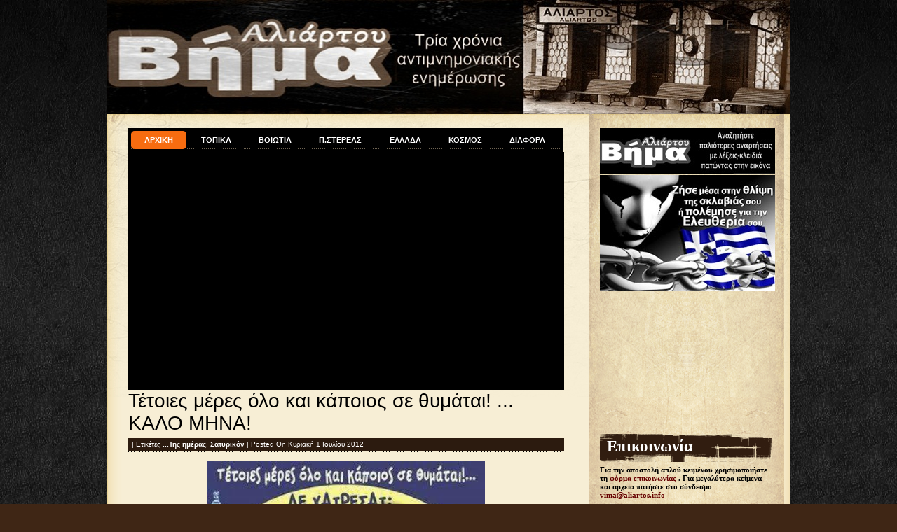

--- FILE ---
content_type: text/html; charset=UTF-8
request_url: https://aliartos-city.blogspot.com/2012/07/blog-post_2994.html
body_size: 34717
content:
<!DOCTYPE html>
<html dir='ltr' xmlns='http://www.w3.org/1999/xhtml' xmlns:b='http://www.google.com/2005/gml/b' xmlns:data='http://www.google.com/2005/gml/data' xmlns:expr='http://www.google.com/2005/gml/expr'>
<head>
<link href='https://www.blogger.com/static/v1/widgets/2944754296-widget_css_bundle.css' rel='stylesheet' type='text/css'/>
<meta content='ΑΝΤΙΜΝΗΜΟΝΙΑΚΗ ΕΝΗΜΕΡΩΣΗ' name='description'/>
<meta content='ΑΛΙΑΡΤΟΣ, ΒΟΙΩΤΙΑ, ΣΤΕΡΕΑ, ΕΛΛΑΔΑ, PC, ΓΕΛΟΙΟΓΡΑΦΙΕΣ, ΔΗΜΟΣ, ΝΕΑ ΤΑΞΗ, ΣΧΟΛΕΙΟ, ΑΣΤΕΙΑ, ΠΑΡΑΔΟΣΗ, ΑΘΛΗΤΙΚΑ, ΠΑΓΚΟΣΜΙΑ, ΚΡΙΣΗ, ΔΡΑΧΜΗ, ΕΕ, ΜΝΗΜΟΝΙΟ' name='keywords'/>
<meta content=' ΑΛΙΑΡΤΟΣ ' name='author'/>
<meta content='never' name='Expires'/>
<meta content='INDEX,FOLLOW' name='Robots'/>
<meta content='4 Days' name='Revisit-after'/>
<meta content='text/html; charset=UTF-8' http-equiv='Content-Type'/>
<meta content='blogger' name='generator'/>
<link href='https://aliartos-city.blogspot.com/favicon.ico' rel='icon' type='image/x-icon'/>
<link href='http://aliartos-city.blogspot.com/2012/07/blog-post_2994.html' rel='canonical'/>
<link rel="alternate" type="application/atom+xml" title="ΒΗΜΑ ΑΛΙΑΡΤΟΥ - Atom" href="https://aliartos-city.blogspot.com/feeds/posts/default" />
<link rel="alternate" type="application/rss+xml" title="ΒΗΜΑ ΑΛΙΑΡΤΟΥ - RSS" href="https://aliartos-city.blogspot.com/feeds/posts/default?alt=rss" />
<link rel="service.post" type="application/atom+xml" title="ΒΗΜΑ ΑΛΙΑΡΤΟΥ - Atom" href="https://www.blogger.com/feeds/7999745292718352743/posts/default" />

<link rel="alternate" type="application/atom+xml" title="ΒΗΜΑ ΑΛΙΑΡΤΟΥ - Atom" href="https://aliartos-city.blogspot.com/feeds/6408178557750988767/comments/default" />
<!--Can't find substitution for tag [blog.ieCssRetrofitLinks]-->
<link href='https://blogger.googleusercontent.com/img/b/R29vZ2xl/AVvXsEiJtYKRsOfnrb1WsZWqVhcgAUVVa6P9yz8mEqdmK9dY1uBNmNO7ar9O3ooxPjyfJd5qBeGGyYSDIgCRhXWfnBHzHTKnZi7c_3aKeAb7U39m9gn2Iv43L5H2nBh6nANhvvMtgZJZvGuFFFw/s400/481939_107754466034983_1358864560_n.jpg' rel='image_src'/>
<meta content='http://aliartos-city.blogspot.com/2012/07/blog-post_2994.html' property='og:url'/>
<meta content='Τέτοιες μέρες όλο και κάποιος σε θυμάται! ...  ΚΑΛΟ ΜΗΝΑ!' property='og:title'/>
<meta content='   ' property='og:description'/>
<meta content='https://blogger.googleusercontent.com/img/b/R29vZ2xl/AVvXsEiJtYKRsOfnrb1WsZWqVhcgAUVVa6P9yz8mEqdmK9dY1uBNmNO7ar9O3ooxPjyfJd5qBeGGyYSDIgCRhXWfnBHzHTKnZi7c_3aKeAb7U39m9gn2Iv43L5H2nBh6nANhvvMtgZJZvGuFFFw/w1200-h630-p-k-no-nu/481939_107754466034983_1358864560_n.jpg' property='og:image'/>
<meta content='IE=EmulateIE7' http-equiv='X-UA-Compatible'/>
<meta content='width=1100' name='viewport'/>
<title>ΒΗΜΑ ΑΛΙΑΡΤΟΥ: Τέτοιες μέρες όλο και κάποιος σε θυμάται! ...  ΚΑΛΟ ΜΗΝΑ!</title>
<style id='page-skin-1' type='text/css'><!--
/*-----------------------------------------------
Blogger Template Style
Name:       Grunge2
Designer:   AskGraphics.com
URL:        http://www.AskGraphics.com/
Updated by: http://www.blogcrowds.com
Support:    http://www.blogcrowds.com
----------------------------------------------- */
#topnav {
margin: 0px;
padding: 4px 4px 4px 4px;
float: left;
z-index:8;
background-color:#000000;
}
#topnav ul {
float: left;
list-style: none;
margin: 0px;
padding: 0px;
}
#topnav li {
float: left;
list-style: none;
margin: 0px;
padding: 0px;
}
#topnav li a, #topnav li a:link {
color: #FFFFFF;
display: block;
font-family: Arial, Tahoma, Verdana;
font-size: 11px;
font-weight: bold;
margin: 0px 1px 0px 0px;
padding: 7px 19.2px 7px 19.2px;
text-decoration: none;
text-transform: uppercase;
-moz-border-radius-topleft: 5px;
-moz-border-radius-topright: 5px;
-moz-border-radius-bottomright: 5px;
-moz-border-radius-bottomleft: 5px;
-khtml-border-radius: 5px;
-webkit-border-top-left-radius: 5px;
-webkit-border-top-right-radius: 5px;
-webkit-border-bottom-left-radius: 5px;
-webkit-border-bottom-right-radius: 5px;
border-radius: 5px;
}
#topnav li a:hover {
background-color: #F76C10;
color: #FFFFFF;
margin: 0px 5px 0px 0px;
padding: 8px 14px 8px 14px;
-moz-border-radius-topleft: 5px;
-moz-border-radius-topright: 5px;
-moz-border-radius-bottomright: 5px;
-moz-border-radius-bottomleft: 5px;
-khtml-border-radius: 5px;
-webkit-border-top-left-radius: 5px;
-webkit-border-top-right-radius: 5px;
-webkit-border-bottom-left-radius: 5px;
-webkit-border-bottom-right-radius: 5px;
border-radius: 5px;
}
#topnav li li a, #topnav li li a:link, #topnav li li a:visited {
background-color:#000000;
width: 140px;
color: #FFFFFF;
float: none;
margin: 0px 0px 0px -1px;
padding: 7px 10px 7px 10px;
border-bottom: 1px dashed #222;
border-left: 1px dashed #222;
border-right: 1px dashed #222;
-moz-border-radius-topleft: 0px;
-moz-border-radius-topright: 0px;
-moz-border-radius-bottomright: 0px;
-moz-border-radius-bottomleft: 0px;
-khtml-border-radius: 0px;
border-radius: 0px;
-webkit-border-top-left-radius: 0px;
-webkit-border-top-right-radius: 0px;
-webkit-border-bottom-left-radius: 0px;
-webkit-border-bottom-right-radius: 0px;
}
#topnav li li a:hover {
background:#f08c34;
color: #FFFFFF;
margin: 0px 0px 0px -1px;
padding: 7px 10px 7px 10px;
-moz-border-radius-topleft: 0px;
-moz-border-radius-topright: 0px;
-khtml-border-radius: 0px;
-webkit-border-top-left-radius: 0px;
-webkit-border-top-right-radius: 0px;
-webkit-border-bottom-left-radius: 0px;
-webkit-border-bottom-right-radius: 0px;
}
#topnav li ul {
z-index: 9999;
position: absolute;
left: -999em;
height: auto;
width: 160px;
margin: 0px;
padding: 0px;
}
#topnav li li {
}
#topnav li ul a {
width: 140px;
}
#topnav li ul a:hover, #topnav li ul a:active {
}
#topnav li ul ul {
margin: -30px 0 0 171px;
}
#topnav li:hover ul ul, #topnav li:hover ul ul ul{
left: -999em;
}
#topnav li:hover ul, #topnav li li:hover ul, #topnav li li li:hover ul{
left: auto;
}
#topnav li:hover {
position: static;
}
#topnav .current_page_item a {
background-color: #F76C10;
color: #FFFFFF;
-moz-border-radius-topleft: 5px;
-moz-border-radius-topright: 5px;
-khtml-border-radius: 5px;
-webkit-border-top-left-radius: 5px;
-webkit-border-top-right-radius: 5px;
-webkit-border-bottom-left-radius: 0px;
-webkit-border-bottom-right-radius: 0px;
}
#navbar, #navbar-iframe {
display:none;
height: 0;
}
ul,ol,li,h1,h2,h3,h4,h5,h6,pre,form,body,html,p,blockquote,fieldset,input{
margin:0;
padding:0;
}
ul{
list-style:none;
}
a{
color:#000000;
text-decoration:none;
}
a:hover{
text-decoration:none;
}
a img{
border:0;
}
.clear{
clear:both;
}
html{
background:#3f2615 url(https://blogger.googleusercontent.com/img/b/R29vZ2xl/AVvXsEg3Y-XUjQI-b9JjboMxVQhnb7Cc82Y95XVJYkqCaFSIzDu5tziMIrt4AoGHktYplp2c3OjPyH4pojvem643OT8BK056OH1BZE4WZBW5VMXKfIQGegCq_Rn5OPuCMLZwaqcUX85YHyeBazI/s1600/bg.gif) repeat;
}
body{
margin:0px;
padding:0px;
font-family:Arial, Helvetica, sans-serif;
font-size:11px;
color:#000000;
background:url(https://blogger.googleusercontent.com/img/b/R29vZ2xl/AVvXsEj_GbMTFK-HCt5du0mY4MPtaS6gAnm0a15yZ6clrxEB3xg3HmOR-bThjUbuPkBbe6m5ttQB_6v48obRW-H9_wuDJq_l6AdclrVWn8XE8pawvR2kJwGhSWK9DBL5-JaokOKNABjVsyQ3jrY/s1600/html.gif) repeat-x;
}
#page{
width:976px;
margin:0px auto;
}
/* HEADER TOP */
#header_top{
width:100%;
height:53px;
background:url(https://blogger.googleusercontent.com/img/b/R29vZ2xl/AVvXsEh_YhOz61QLOhVpyp2XuUFBdcWGpVd6TUmY7iXeez14kSy7yWX-3GmmP7XXI0bhU-4kBMFYuAVodU2W_oeE1ey8VM2qp6PnUJ5pxuCsKhDj6xOgfo_i7xooKSHYAdR0eKGRVltagUqI_UM/s1600/header_top.gif) no-repeat;
}
#header_link{
float:left;
}
#header_link p{
color:#f0aa24;
font-size:14px;
font-family:Georgia, "Times New Roman", Times, serif;
padding:17px 0 0 30px;
}
#header_link p a{
color:#f0aa24;
}
/* HEADER */
#header{
width:100%;
height:121px;
background:url(https://blogger.googleusercontent.com/img/b/R29vZ2xl/AVvXsEhmFJB7sWYZYvAcnXM9DTZCopMq62JiXqDAI0hZPdcFP1P-UmD8fJfy9bKUnCzmAnOzSrxANXWdfb6cTPKOqBghbpEJiEfWiJpC9qBIC0VeHnxM9ryAlP_LqfydMYP-_b8tLXhAq1VqA14/s1600/header_bg.gif) no-repeat;
}
#header_title{
float:left;
width:578px;
}
#header_rss{
float:left;
width:110px;
}
#right_search{
float:right;
width:288px;
}
#searchform_top{
padding:75px 0 0 14px;
}
#searchform_top_text{
width:200px;
border:0px;
background:none;
font-family:Georgia, "Times New Roman", Times, serif;
font-size:13px;
color:#6e5f52;
float:left;
margin:9px 8px 0 0;
}
#gosearch{
float:left;
position:relative;
top:-6px;
}
#header_title h1{
color:#FFFFFF;
font-family:Georgia, "Times New Roman", Times, serif;
font-size:50px;
padding:32px 0 0 28px;
font-style:italic;
}
#header_title h1 a{
color:#FFFFFF;
text-transform:capitalize;
}
#header_title h1 a:hover{
text-decoration:none;
}
.description{
font-size:14px;
position:relative;
top:-5px;
color:#948c87;
display:block;
padding:0 0 0 100px;
}
#header_rss p{
padding:60px 0 0 0;
}
#header_rss p img{
float:left;
}
/* menu */
#menu{
float:right;
}
#menu ul{
padding:19px 58px 0 0;
}
#menu ul li{
display:inline;
font-size:14px;
color:#FFFFFF;
padding:0 2px 0 2px;
text-transform:uppercase;
}
#menu ul li a{
color:#FFFFFF;
font-weight:bold;
}
/* BODY */
#body{
float:left;
width:100%;
background:url(https://blogger.googleusercontent.com/img/b/R29vZ2xl/AVvXsEglP6qoUhT-AmNv6nYbopjrKfyHiHyCIIkCJB015CvaXVSJeIt8jC5Q3ggPPrL5Mpf1LAf5eqMoD_r3Rox2z8vaJ70XRQ1SopNkyOEFHFomTV5q1a0LgCD7vf_AUrsmgqSnMAIuX1EPfjA/s1600/body_bg.gif) repeat-y;
}
#body_top{
float:left;
width:100%;
background:url(https://blogger.googleusercontent.com/img/b/R29vZ2xl/AVvXsEit-D3a1cixiDpuZmo81uCXalGV2YWTvZZ94f-LBX24R486hMNOMeur-wh2Z7dSTMuLN9PRmyMy25jeMMvi1Cd4vvxOPM9KgkBvEtmi5rBD_Lpr9BvVWKeUzWr8_lqXNowNOOWjN8mGWRs/s1600/body_top_bg.gif) no-repeat;
}
#body_left{
width:700px;
float:left;
padding-bottom:40px;
}
#body_right{
width:276px;
float:right;
}
/* left contact */
#body_left_content{
width:622px;
padding-top:20px;
margin-left:31px;
}
.post{
}
.post-top{
}
.post-title{
padding:0 0 3px 0;
}
.post-title h2{
font-size:28px;
color:#000000;
font-weight:normal;
font-family:"Trebuchet MS", Arial, Helvetica, sans-serif;
}
.post-title h2 a{
color:#000000;
}
.post-title h3{
font-weight:normal;
color:#4b4b4b;
font-size:11px;
font-family:Verdana, Arial, Helvetica, sans-serif;
}
.post-title h3 a, .post-title h3 span{
color:#9e0b0e;
font-weight:bold
}
.post-title h4{
font-weight:normal;
color:#ffffff;
font-size:10px;
font-family:Verdana, Arial, Helvetica, sans-serif;
background:#2c1b0f url(https://blogger.googleusercontent.com/img/b/R29vZ2xl/AVvXsEhwGZRhO7C92XeH0Q3dd9MsGGFPmW3BAITbfLRIuUmU-PJHmaV4SON3LaEFWeKNqSd9DKDSauvs1Fycq-h3f4Gixfr0TVs6HYrGStSiJNHSIIfGHv6ISRWUSrKVrfGJzZmI0vUq-T6n23Q/s1600/post_h4.gif) repeat-x left bottom;
padding:3px 5px 6px 5px;
margin:5px 0 0 0;
}
.post-title h4 a, .post-title h4 span{
color:#ffffff;
font-weight:bold
}
.entry{
line-height:20px;
padding:10px 0 5px 0;
font-size:12px;
}
.entry p{
padding-bottom:20px;
}
.entry img{
border:none;
}
.entry a{
font-weight:bold;
text-decoration:none;
color:#9e0b0e;
}
.entry a:hover{
text-decoration:none;
}
.postmetadata{
background: url(https://blogger.googleusercontent.com/img/b/R29vZ2xl/AVvXsEh4zI4zYIJkGWaVpdYHkkXsBi5Pk0JC95x-fPjCEOo_ohydske8SiOyn903R6DDcfsCsBSt3cvTe3sHutsjNgbeROUc2F88-bDqgxMakCSy50sGIUQQe3rF23w9lKzhEH_GBOBv8LJpkqc/s1600/postmetadata_bg.gif) no-repeat;
width:100%;
height:86px;
font-size:12px;
font-family:Verdana, Arial, Helvetica, sans-serif;
}
.postmetadata .alignleft a{
color:#000000;
background:url(https://blogger.googleusercontent.com/img/b/R29vZ2xl/AVvXsEjEZrOhfY2yrcMqoe8EyLuwYhTawAXsSKZdHcQ1SCW9qnnNulnDMCuXT2L-jiAGGNKvQyaiNpahVv3Aou_H1chBJEGbJLHs6YxgbeG3AnpIv45M4cweRh3mcxJZVbtPUu2zwJ8RokolZGY/s1600/post_comm_a.gif) no-repeat;
padding:0 0 10px 22px;
line-height:19px;
}
.postmetadata .alignleft a span{
color:#9e0b0e;
font-weight:bold;
}
a.readmore{
color:#9e0b0e;
background:url(https://blogger.googleusercontent.com/img/b/R29vZ2xl/AVvXsEj8FQ3hwX5Ng7mnoAiyea2ehjEJURUPfVpXsVGAnemiFj3481sXk6lU2Ow7NM4gh9c1WA7md1hxjXuWqaXqTvW-sAP9GQfy2wuy3TvoXRIKLZQx6s9OdcE5eykfBHqOC-UgiDvuaJci2LE/s1600/a_read.gif) no-repeat center center;
padding:0 35px 0 35px;
font-weight:bold;
text-align:center;
}
a.readmore:hover{
text-decoration:none;
}
.postmetadata .alignleft{
padding:20px 0 0 14px;
}
.postmetadata .alignright{
padding:20px 14px 0 0;
}
.post-page{
}
h2.post_page_title{
font-size:30px;
color:#000000;
font-weight:normal;
padding-bottom:9px;
background:url(https://blogger.googleusercontent.com/img/b/R29vZ2xl/AVvXsEjJAFueRiEPjGCJoacVyImWQPxxqBZiwjmgRsQlcMHhELoY1n_-IWxl_NthWJ4GYyCin5fDaPDu3PHrkf78YTNoA38ZeqEwkcMuU0gkahyphenhyphenQdHzXnV0ntzmRD4YgbXGCPERtQB_FyGbOxpY/s1600/dotted_black.gif) repeat-x left bottom;
margin:0 0 10px 0;
font-family:"Trebuchet MS", Arial, Helvetica, sans-serif;
}
.post-page .entry{
padding-top:0;
}
.post-page .entry a{
color:#9e0b0e;
text-decoration:none;
font-weight:bold;
}
.post-page .entry a:hover{
text-decoration:none;
}
.entry strong{
}
.post-page .entry strong, .post-page .entry h1, .post-page .entry h2, .post-page .entry h3, .post-page .entry h4, .post-page .entry h5, .post-page .entry h6{
color:#000000;
display:block;
font-weight:normal;
}
.post-page .entry strong{
font-size:28px;
}
.post-page .entry h1{
font-size:26px;
padding:0 0 14px 0;
}
.post-page .entry h2{
font-size:24px;
padding:0 0 14px 0;
}
.post-page .entry h3{
font-size:22px;
padding:0 0 12px 0;
}
.post-page .entry h4{
font-size:20px;
padding:0 0 10px 0;
}
.post-page .entry h5{
font-size:18px;
padding:0 0 8px 0;
}
.post-page .entry h6{
font-size:16px;
padding:0 0 6px 0;
}
/* right content */
#body_right_content{
padding:15px 0 0 0;
}
/* ADS */
#right_ads{
float:left;
padding:0 0 5px 1px;
}
#right_ads div{
float:left;
padding-right:3px;
margin-bottom:3px;
}
#right_ads div img{
float:left;
}
#right_ads div.right{
margin-right:0;
}
#sidebars{
}
#sidebar{
width:246px;
margin:0 0 0 4px;
font-family:Georgia, "Times New Roman", Times, serif;
}
#sidebars h2{
font-size:23px;
color:#ffffff;
text-transform:capitalize;
padding:5px 0 0 10px;
height:40px;
background:url(https://blogger.googleusercontent.com/img/b/R29vZ2xl/AVvXsEhspBMwr_wfOcIiVNGjVFgh_c7Zel8wrNqLF0bInUGcMGxt6YMFeDuAb8JzTQVuHIMmSBb0RU4EyJFJOhR2wobJrMcziAgoMqF-b4bdnCu2vQzAClRaluJv_4jn6FQ4OfhXyI3hH34GSV0/s1600/h2.gif) no-repeat;
}
#sidebars ul{
color:#000000;
}
#sidebars li ul{
padding-bottom:10px;
}
#sidebars li ul li ul{
padding:0;
margin:0;
width:auto;
}
#sidebars li ul li ul li ul{
padding-left:0px;
}
#sidebars li{
margin:8px 0 10px 0;
}
#sidebars li li, .widget li{
margin:0;
background:url(https://blogger.googleusercontent.com/img/b/R29vZ2xl/AVvXsEgiSzbPkVzdcd0Dd4ZN8MKirGfRQCVf-QxFoD-ld-x-4ieQK8UqSYXA5hVJjtRu1oMSqVhLYW0XA8nRhxlQFJqHXAfNh52BPedPTJJz4LD4Jcu58P2-lfxupDdoGzh1Q-qHpLdAGqvIYbk/s1600/dotted_grey.gif) repeat-x left bottom;
padding:4px 3px 8px 12px;
width:auto;
}
#sidebars li li li{
background:none;
border:0;
padding-bottom:3px;
}
#sidebars li a{
color:#000000;
}
#sidebars li.widget_categories ul li{
color:#000000;
font-weight:bold;
}
#sidebars li.widget_categories ul li a, .Label li a, .List li a, .LinkList li a{
font-weight:normal;
font-size:13px;
background:url(https://blogger.googleusercontent.com/img/b/R29vZ2xl/AVvXsEg-v4e7C3SXPRG6eAOQOjzUwaZC3jrmYiQki7S98V4NccDkirre7BVRTGyaRVy9uudRVCv4HNdqy_xNSZD5SWuwK295fbJ7_9wqC165itLMJDwtJixtps6C4AHPUj2f5iPw17CUDrdwKZI/s1600/li_cat.gif) no-repeat left 5px;
padding:0 0 0 12px;
}
.BlogArchive a{
font-size:13px;
}
#sidebars li.widget_categories ul li ul li a{
font-weight:normal;
}
#sidebars li.widget_archives ul li a{
font-weight:normal;
font-size:13px;
background:url(https://blogger.googleusercontent.com/img/b/R29vZ2xl/AVvXsEiD7zAInzlZzL5UvmG-73wB_FNJXtftobOMzRUlPpuXRpa3k5mGUHKh7ASY01NSMyXEHnRR38UV4UxYdgsKCKgKuj0QpN5WNzBofO5zHQIHtrestG5RSyefJzCs1vKsjDsjWDsXNeEjC0E/s1600/li_ar.gif) no-repeat left 5px;
padding:0 0 0 12px;
}
#sidebars li.linkcat ul li a{
font-weight:bold;
color:#311d10;
background:url(https://blogger.googleusercontent.com/img/b/R29vZ2xl/AVvXsEi2BEzfojO-IWL5e7bAUQlAjeioUag4uHPGPoLUDIt1a4rd7bhSLeKGU1fI8cN9wDAP8xlVUXZT_WM5QXJ2-MU761Dm2n2JvSh8LMSn0A_-IHRXoDDpYP1QmU-q8n_ritOB_cZ6L9A_f1I/s1600/li_bl.gif) no-repeat left 4px;
padding:0 0 0 12px;
}
#sidebars li.widget_meta ul li a{
font-weight:normal;
}
#sidebars .textwidget{
padding:5px;
}
#sidebars li.widget_tags li{
border:0;
background:none;
}
/* FOOTER */
#footer{
width:100%;
height:200px;
background:url(https://blogger.googleusercontent.com/img/b/R29vZ2xl/AVvXsEgn6tq1LKYTZ8hXoUsXU5NYgjMYY5nvIOSeoptqPtRCoLgWOejkuZ0qFFsFfsBaQe5TlCY4RN8D4rkpmqIhJKnIFPHPSNO7zZR8wWtK8Xk3KdupIu80DK2jOmBEcQNAB587l_u-RxBj72I/s1600/footer_bg.gif) no-repeat;
}
#footer p{
font-family:Verdana, Arial, Helvetica, sans-serif;
color:#ffffff;
text-align:right;
padding:150px 20px 0 0;
}
#footer p a{
color:#fce460;
font-weight:bold;
}
#footer p span a{
color:#ffd700;
font-weight:bold;
}
/* Begin Typography & Colors */
#wp-calendar #prev a, #wp-calendar #next a {
font-size: 9pt;
}
#wp-calendar a {
text-decoration: none;
}
#wp-calendar caption {
font: bold 1.3em 'Lucida Grande', Verdana, Arial, Sans-Serif;
text-align: center;
}
#wp-calendar th {
font-style: normal;
text-transform: capitalize;
}
/* End Typography & Colors */
/* Begin Images */
p img {
padding: 0;
max-width: 100%;
}
/*	Using 'class="alignright"' on an image will (who would've
thought?!) align the image to the right. And using 'class="centered',
will of course center the image. This is much better than using
align="center", being much more futureproof (and valid) */
img.centered {
display: block;
margin-left: auto;
margin-right: auto;
}
img.alignright {
padding: 4px;
margin: 0 0 2px 7px;
display: inline;
}
img.alignleft {
padding: 4px;
margin: 0 7px 2px 0;
display: inline;
}
.alignright {
float: right;
}
.alignleft {
float: left
}
/* End Images */
/* Begin Calendar */
#wp-calendar {
empty-cells: show;
margin: 10px auto 0;
width: 99%;
}
#wp-calendar #next a {
padding-right: 10px;
text-align: right;
}
#wp-calendar #prev a {
padding-left: 10px;
text-align: left;
}
#wp-calendar a {
display: block;
}
#wp-calendar caption {
text-align: center;
width: 100%;
}
#wp-calendar td {
padding: 3px 0;
text-align: center;
}
#wp-calendar td.pad:hover { /* Doesn't work in IE */
background-color: #fff; }
/* End Calendar */
/* Begin Various Tags & Classes */
acronym, abbr, span.caps {
cursor: help;
}
acronym, abbr {
border-bottom: 1px dashed #999;
}
blockquote {
margin: 15px 30px 10px 10px;
padding-left: 30px;
padding-bottom:5px;
background:url(https://blogger.googleusercontent.com/img/b/R29vZ2xl/AVvXsEhW62mKxny3HKpc8GANDhkq-u0LPygxyp0CdETYDJ2wBuib3K6ERkN-N48GRNZLqJQkZcsG2AwvHssU5auscnrWYM1MMxnG4zVxQ8FeWvXxMAXiqxpYOxE1HQQD2Mt-kyUErCZScMLCB7Y/s1600/blockquote_bg.gif) repeat-y;
}
blockquote blockquote{
background:url(https://blogger.googleusercontent.com/img/b/R29vZ2xl/AVvXsEjLG7VqIbAjcYyUBe2Kwnv3LNz3cCtosWvQPqy6xDruicA0cQ_APPYxibIzqf6KP9RnIvjGsQm-GfcNIZF2JfRUXitYlkSBK_Elg3fuELznaqUzWnYNALxmvYwwpG97NgVLzP1VFEu77Og/s1600/blockquote2_bg.gif) repeat-y;
}
blockquote cite {
margin: 5px 0 0;
display: block;
}
.center {
text-align: center;
}
hr {
display: none;
}
a img {
border: none;
}
.navigation {
display: block;
text-align: center;
margin-top: 10px;
margin-bottom: 60px;
font-weight:bold;
clear:both;
}
.navigation a{
color:#000000;
font-size:12px;
text-decoration:underline;
font-family:Arial, Helvetica, sans-serif;
}
.navigation a:hover{
text-decoration:none;
}
.navigation .alignleft a{
background:url(https://blogger.googleusercontent.com/img/b/R29vZ2xl/AVvXsEhJyXOd3OwYmmL3b_hCj9ywpBRh1oKLnj-QoSYkml4AbyNglRGUDQVEonnVQ66LragaREQNp8c3tTM_y1BWFH1Z5QPFO9iMHu9_Qv7CtDsHZSVbUPqv4_soJlwVVtpoHM9uMtvx_PGqtLw/s1600/prev.gif) no-repeat left center;
padding:0 0 0 17px;
}
.navigation .alignright a{
padding:0 17px 0 0;
background:url(https://blogger.googleusercontent.com/img/b/R29vZ2xl/AVvXsEhEKkpWGf8JgxCSZkBrj-pqbIlBsHJDOGZqj5sOlPFoUUh8yp7zoeP-0Ns1Qy-CdVk-HbhKTK8me-I-hd-gGhIz1eklISB0Hq-dFP4od10PAg0iFg3eZVAK4XcN_1Sbj8dESfu-eclxYzU/s1600/next.gif) no-repeat right center;
}
/* End Various Tags & Classes*/
/* Begin Lists
Special stylized non-IE bullets
Do not work in Internet Explorer, which merely default to normal bullets. */
.entry ul {
margin: 0 0 10px 0;
list-style: none;
padding:10px 20px 10px 20px;
background:#f3e8cc;
}
.entry ul li {
border-bottom:1px solid #c2baa3;
padding:6px 0 8px 14px;
background:url(https://blogger.googleusercontent.com/img/b/R29vZ2xl/AVvXsEiYf_h9yzV2cBzqirapf9lNGSMnbSbsMojv_LAUWzOQJgnsKctqeem-50XbsT0KEL4xtqIfLh14KzxUa325LiYso8FQMFEIFSvdwne2mscBPU48k7mEwcBufAsO1NxG000NU6DA3DWDbrU/s1600/entry_before.gif) no-repeat left 13px;
display:block;
}
.entry ul li:before{
/*content: url(https://blogger.googleusercontent.com/img/b/R29vZ2xl/AVvXsEiYf_h9yzV2cBzqirapf9lNGSMnbSbsMojv_LAUWzOQJgnsKctqeem-50XbsT0KEL4xtqIfLh14KzxUa325LiYso8FQMFEIFSvdwne2mscBPU48k7mEwcBufAsO1NxG000NU6DA3DWDbrU/s1600/entry_before.gif);*/
}
.entry ol {
margin: 0 0 10px 0;
padding:10px 20px 10px 40px;
background:#f3e8cc;
}
.entry ol li {
border-bottom:1px solid #c2baa3;
padding:6px 0 8px 0;
}
.postmetadata ul, .postmetadata li {
display: inline;
list-style-type: none;
list-style-image: none;
}
ol li{
list-style: decimal outside;
}
/* End Entry Lists */
/* Begin Form Elements */
#searchform {
margin: 10px auto;
padding: 5px 3px;
text-align: center;
}
#sidebar #searchform #s {
width: 108px;
padding: 2px;
}
#sidebar #searchsubmit {
padding: 1px;
}
.entry form { /* This is mainly for password protected posts, makes them look better. */
text-align:center;
}
select {
width: 130px;
}
#commentform{
width:500px;
}
#commentform input {
width: 170px;
padding: 2px;
margin: 5px 5px 1px 0;
}
#commentform textarea {
width: 350px;
padding: 2px;
}
#commentform #submit {
margin: 0;
width:65px;
height:25px;
}
/* End Form Elements */
/* Begin Comments*/
h2#comment_title{
font-size:30px;
color:#000000;
font-weight:normal;
font-family:"Trebuchet MS", Arial, Helvetica, sans-serif;
margin:0 0 0 30px;
}
h3#comments{
color:#4b4b4b;
font-size:11px;
font-family:Verdana, Arial, Helvetica, sans-serif;
font-weight:normal;
margin:0 0 0 30px;
padding-bottom:9px;
background:url(https://blogger.googleusercontent.com/img/b/R29vZ2xl/AVvXsEjJAFueRiEPjGCJoacVyImWQPxxqBZiwjmgRsQlcMHhELoY1n_-IWxl_NthWJ4GYyCin5fDaPDu3PHrkf78YTNoA38ZeqEwkcMuU0gkahyphenhyphenQdHzXnV0ntzmRD4YgbXGCPERtQB_FyGbOxpY/s1600/dotted_black.gif) repeat-x left bottom;
}
.commentlist {
padding: 0px;
text-align: justify;
margin-left:30px;
font-family:Verdana, Arial, Helvetica, sans-serif;
}
.comm_items {
margin: 15px 0 5px 0;
display:block;
padding:10px 0 0 0;
background:#f3e8cc;
}
.comm_items li {
margin: 0;
padding: 5px 10px 5px;
border-bottom:0px;
background:none;
border:0;
list-style:none;
}
.commentlist p {
margin: 10px 5px 10px 0;
line-height:18px;
}
#commentform p {
margin: 5px 0;
}
.nocomments {
text-align: center;
margin: 0;
padding: 0;
}
.commentmetadata {
display: block;
color:#9e0b0e;
text-transform:capitalize;
padding:3px 0 0 20px;
font-size:17px;
font-family:Georgia, "Times New Roman", Times, serif;
}
.commentmetadata a{
color:#9e0b0e;
}
.commentmetadata span{
color:#000000;
}
.commentmetadata_text{
padding:0 10px 5px 20px;
}
.commentmetadata_end{
color:#000;
background:url(https://blogger.googleusercontent.com/img/b/R29vZ2xl/AVvXsEjJAFueRiEPjGCJoacVyImWQPxxqBZiwjmgRsQlcMHhELoY1n_-IWxl_NthWJ4GYyCin5fDaPDu3PHrkf78YTNoA38ZeqEwkcMuU0gkahyphenhyphenQdHzXnV0ntzmRD4YgbXGCPERtQB_FyGbOxpY/s1600/dotted_black.gif) repeat-x;
height:28px;
padding:15px 10px 0 0;
margin:0 20px 0 20px;
}
.commentmetadata_end a{
color:#b3423e;
}
.commentmetadata_end span{
color:#b3423e;
}
#respond_box{
padding-bottom:60px;
margin:20px 0 0 30px;
}
h3#respond{
font-size:30px;
color:#000000;
font-weight:normal;
margin:0 0 10px 0;
font-family:"Trebuchet MS", Arial, Helvetica, sans-serif;
}
#commentform{
margin-left:55px;
color:#000;
font-family:Verdana, Arial, Helvetica, sans-serif;
font-size:12px;
}
#commentform a{
color:#000;
}
#commentform label{
position:relative;
top:-2px;
}
#commentform input{
background:#fdfaf2;
border:3px #efe1bf solid;
font-family:Verdana, Arial, Helvetica, sans-serif;
font-size:11px;
padding:3px;
color:#958e86;
}
#commentform textarea{
background:#fdfaf2;
border:3px #efe1bf solid;
font-family:Verdana, Arial, Helvetica, sans-serif;
font-size:11px;
padding:3px;
color:#958e86;
}
#commentform input#submit{
background:none;
border:0px;
}
/* End Comments */
/* Archives page */
.page_archives_div{
}
.ar_panel{
}
.ar_panel2{
}
.ar_panel3{
}
.page_archives_div h2{
font-size:30px;
color:#000000;
font-weight:normal;
padding-bottom:9px;
background:url(https://blogger.googleusercontent.com/img/b/R29vZ2xl/AVvXsEjJAFueRiEPjGCJoacVyImWQPxxqBZiwjmgRsQlcMHhELoY1n_-IWxl_NthWJ4GYyCin5fDaPDu3PHrkf78YTNoA38ZeqEwkcMuU0gkahyphenhyphenQdHzXnV0ntzmRD4YgbXGCPERtQB_FyGbOxpY/s1600/dotted_black.gif) repeat-x left bottom;
margin:0 0 10px 0;
font-family:"Trebuchet MS", Arial, Helvetica, sans-serif;
margin:0 0 10px 0;
}
.ar_panel3 ul{
}
.page_archives_div ul h2{
}
.page_archives_div ul{
margin:0px;
padding:0px;
padding-top:5px;
margin-bottom:40px;
}
.page_archives_div ul li{
margin:0px;
padding:0px;
list-style:none;
background:none;
}
.page_archives_div ul li ul{
margin:0px;
padding:0px;
}
.page_archives_div ul li a{
font-weight:normal;
color:#000000;
font-size:12px;
background:url(https://blogger.googleusercontent.com/img/b/R29vZ2xl/AVvXsEg4-Wy7uHt1qlAsjICL0jyVznh1SEh_DtaykyafikfGmCcdtw1OoZ-AVmhMHGEhKtxU8XG_1_LgFItv-EomXYSG82NnFgLCMVNbrQ8fPR7xVxZtIz_Vp1YbG9YVY69xf0ZQhC4GI3-iBEI/s1600/page_archives_div_a.gif) no-repeat left 4px;
padding:0 0 0 14px;
}
.page_archives_div ul li a:hover{
}
.page_archives_div ul li{
padding:4px 0 8px 5px;
border-bottom:1px solid #ecd5bf;
}
.page_archives_div ul li ul li{
border:0px;
background:none;
}
.comment-form{
height:210px;
margin:40px 0 0 30px;
}
#blog-pager, .post-feeds{
margin:20px 0 10px 30px;
}
--></style>
<!--[if IE ]> <style type="text/css"> /* CSS Document */ #commentform label{ position:relative; top:-5px; } </style> <![endif]-->
<!--[if IE 6]> <style type="text/css"> /* CSS Document */ #sidebars li li{ padding-bottom:6px; } </style> <![endif]-->
<link href='https://www.blogger.com/dyn-css/authorization.css?targetBlogID=7999745292718352743&amp;zx=58a0aef4-08d2-45c6-8f01-a582950663a5' media='none' onload='if(media!=&#39;all&#39;)media=&#39;all&#39;' rel='stylesheet'/><noscript><link href='https://www.blogger.com/dyn-css/authorization.css?targetBlogID=7999745292718352743&amp;zx=58a0aef4-08d2-45c6-8f01-a582950663a5' rel='stylesheet'/></noscript>
<meta name='google-adsense-platform-account' content='ca-host-pub-1556223355139109'/>
<meta name='google-adsense-platform-domain' content='blogspot.com'/>

<!-- data-ad-client=ca-pub-4972721370593629 -->

</head>
<body>
<div class='navbar section' id='navbar'><div class='widget Navbar' data-version='1' id='Navbar1'><script type="text/javascript">
    function setAttributeOnload(object, attribute, val) {
      if(window.addEventListener) {
        window.addEventListener('load',
          function(){ object[attribute] = val; }, false);
      } else {
        window.attachEvent('onload', function(){ object[attribute] = val; });
      }
    }
  </script>
<div id="navbar-iframe-container"></div>
<script type="text/javascript" src="https://apis.google.com/js/platform.js"></script>
<script type="text/javascript">
      gapi.load("gapi.iframes:gapi.iframes.style.bubble", function() {
        if (gapi.iframes && gapi.iframes.getContext) {
          gapi.iframes.getContext().openChild({
              url: 'https://www.blogger.com/navbar/7999745292718352743?po\x3d6408178557750988767\x26origin\x3dhttps://aliartos-city.blogspot.com',
              where: document.getElementById("navbar-iframe-container"),
              id: "navbar-iframe"
          });
        }
      });
    </script><script type="text/javascript">
(function() {
var script = document.createElement('script');
script.type = 'text/javascript';
script.src = '//pagead2.googlesyndication.com/pagead/js/google_top_exp.js';
var head = document.getElementsByTagName('head')[0];
if (head) {
head.appendChild(script);
}})();
</script>
</div></div>
<div id='page'><!-- skip links for text browsers -->
<span id='skiplinks' style='display:none;'>
<a href='#main'>skip to main </a> |
  <a href='#sidebar'>skip to sidebar</a>
</span>
<div class='head section' id='head'><div class='widget Header' data-version='1' id='Header1'>
<div id='header-inner'>
<a href='https://aliartos-city.blogspot.com/' style='display: block'>
<img alt='ΒΗΜΑ ΑΛΙΑΡΤΟΥ' height='163px; ' id='Header1_headerimg' src='https://blogger.googleusercontent.com/img/b/R29vZ2xl/AVvXsEg3ZyAhZfGD3aaBc8UTsDbd16LPVYJNv8cd_VKo1va7IeExgbGLClUCygGSZJtTg5QwjyMRryDfqfOuGWXcCcRUeRmRhVroHv0-3-upL8EvVIpu4vaUekUrdBZv0FTVi9w2hlbPau7yggE/s1600/%25CE%25BA%25CE%25B5%25CF%2586%25CE%25B1%25CE%25BB%25CE%25B9%25CE%25B4%25CE%25B11.jpg' style='display: block' width='975px; '/>
</a>
</div>
</div></div>
<div id='body'><div id='body_top'>
<div id='crosscol-wrapper' style='text-align:center'>
<div class='crosscol no-items section' id='crosscol'></div>
</div><div id='body_left'><div id='body_left_content'><div class='narrowcolumn' id='content'>
<div class='main section' id='main'><div class='widget HTML' data-version='1' id='HTML6'>
<div class='widget-content'>
<!-- Αρχίζει το Menu -->
<ul id='topnav'>
<li class='current_page_item'><a href='http://aliartos-city.blogspot.com'>ΑΡΧΙΚΗ</a></li>
<li><a href='/' title='τοπικές ειδήσεις'>ΤΟΠΙΚΑ</a>
<!-- Εδώ αρχίζει το SubMenu -->
<ul>
<li><a href='http://aliartos-city.blogspot.com/search/label/%ce%91%ce%bb%ce%b9%ce%b1%cf%81%cf%84%ce%b9%ce%bd%ce%ac/' title='όλες οι αναρτήσεις'>ΓΕΝΙΚΑ</a></li>
<li><a href='http://aliartos-city.blogspot.com/search/label/%ce%91%ce%bd%ce%b1%ce%ba%ce%bf%ce%b9%ce%bd%cf%8e%cf%83%ce%b5%ce%b9%cf%82%20%ce%b4%ce%ae%ce%bc%ce%bf%cf%85' title='ανακοινώσεις δήμου'>ΑΝΑΚΟΙΝΩΣΕΙΣ ΔΗΜΟΥ</a></li>
<li><a href='http://aliartos-city.blogspot.com/search/label/%ce%91%ce%bd%ce%b1%ce%ba%ce%bf%ce%b9%ce%bd%cf%8e%cf%83%ce%b5%ce%b9%cf%82%20%ce%9a%ce%bf%ce%b9%ce%bd%ce%bf%cf%84%ce%ae%cf%84%cf%89%ce%bd' title='ανακοινώσεις κοινοτήτων δήμου αλιάρτου'>ΑΝΑΚΟΙΝΩΣΕΙΣ ΚΟΙΝΟΤΗΤΩΝ</a></li>
<li><a href='http://aliartos-city.blogspot.com/search/label/%ce%a3%cf%8d%ce%bb%ce%bb%ce%bf%ce%b3%ce%bf%ce%b9%20%ce%94%ce%ae%ce%bc%ce%bf%cf%85%20%ce%91%ce%bb%ce%b9%ce%ac%cf%81%cf%84%ce%bf%cf%85' title='ανακοινώσεις και νέα για τους συλλόγου του δήμου'>ΝΕΑ ΚΑΙ ΑΝΑΚΟΙΝΩΣΕΙΣ ΣΥΛΛΟΓΩΝ</a></li>
<li><a href='http://aliartos-city.blogspot.com/search/label/%ce%86%ce%bd%ce%b8%cf%81%cf%89%cf%80%ce%bf%ce%b9%20%cf%84%ce%bf%cf%85%20%cf%84%cf%8c%cf%80%ce%bf%cf%85%20%ce%bc%ce%b1%cf%82' title='άνθρωποι του τόπου μας'>ΆΝΘΡΩΠΟΙ ΤΟΥ ΤΟΠΟΥ ΜΑΣ</a></li>
<li><a href='http://aliartos-city.blogspot.com/search/label/%ce%95%ce%ba%ce%b4%ce%b7%ce%bb%cf%8e%cf%83%ce%b5%ce%b9%cf%82-%ce%94%cf%81%ce%b1%cf%83%cf%84%ce%b7%cf%81%ce%b9%cf%8c%cf%84%ce%b7%cf%84%ce%b5%cf%82' title='εκδηλώσεις και δραστηριότες'>ΕΚΔΗΛΩΣΕΙΣ ΔΡΑΣΤΗΡΙΟΤΗΤΕΣ</a></li>
<li><a href='http://aliartos-city.blogspot.com/search/label/%ce%99%cf%83%cf%84%ce%bf%cf%81%ce%af%ce%b1-%ce%a0%ce%bf%ce%bb%ce%b9%cf%84%ce%b9%cf%83%ce%bc%cf%8c%cf%82-%ce%a4%ce%bf%cf%80%ce%af%ce%b1' title='ιστορία, πολιτισμός και τοπία'>ΙΣΤΟΡΙΑ ΠΟΛΙΤΙΣΜΟΣ ΚΑΙ ΤΟΠΙΑ</a></li>
<li><a href='http://aliartos-city.blogspot.com/search/label/%ce%9f%ce%b9%20%ce%b4%ce%b7%ce%bc%cf%8c%cf%84%ce%b5%cf%82%20%ce%b3%cf%81%ce%ac%cf%86%ce%bf%cf%85%ce%bd' title='μηνύματα αναγνωστών'>ΟΙ ΔΗΜΟΤΕΣ ΓΡΑΦΟΥΝ</a></li>
<li><a href="//www.youtube.com/user/tvaliartos" title="το κανάλι του βήματος αλιάρτου">TV ΑΛΙΑΡΤΟΣ</a></li>
</ul>
<!-- Εδώ τελειώνει το SubMenu -->
</li>
<li><a href='http://aliartos-city.blogspot.com/search/label/%ce%92%ce%bf%ce%b9%cf%89%cf%84%ce%b9%ce%ba%ce%ac' title='νέα της βοιωτίας'>ΒΟΙΩΤΙΑ</a></li>
<li><a href='http://aliartos-city.blogspot.com/search/label/%ce%a0%ce%b5%cf%81%ce%b9%cf%86%ce%ad%cf%81%ce%b5%ce%b9%ce%b1%20%ce%a3%cf%84%ce%b5%cf%81%ce%b5%ce%ac%cf%82/' title='νέα από την περιφέρεια'>Π.ΣΤΕΡΕΑΣ</a></li>
<li><a href='http://aliartos-city.blogspot.com/search/label/%ce%95%ce%bb%ce%bb%ce%b1%ce%b4%ce%b9%ce%ba%ce%ac' title='ειδήσεις από την υπόλοιπη ελλάδα'>ΕΛΛΑΔΑ</a></li>
<li><a href='http://aliartos-city.blogspot.com/search/label/%ce%91%ce%bd%ce%ac%20%cf%84%ce%bf%ce%bd%20%ce%ba%cf%8c%cf%83%ce%bc%ce%bf' title='νέα από τον υπόλοιπο κόσμο'>ΚΟΣΜΟΣ</a></li>

<li><a href='/' title='δείτε τις υπόλοιπες κατηγορίες'>ΔΙΑΦΟΡΑ</a>
<!-- Εδώ αρχίζει το SubMenu -->
<ul>
<li><a href='http://aliartos-city.blogspot.com/search/label/...%ce%a4%ce%b7%cf%82%20%ce%b7%ce%bc%ce%ad%cf%81%ce%b1%cf%82' title='...της ημέρας'>...ΤΗΣ ΗΜΕΡΑΣ</a></li>
<li><a href='http://aliartos-city.blogspot.com/search/label/%ce%86%ce%bd%ce%b8%cf%81%cf%89%cf%80%ce%bf%ce%b9%20%cf%84%cf%89%ce%bd%20%ce%98%ce%b1%cf%85%ce%bc%ce%ac%cf%84%cf%89%ce%bd' title='άνθρωποι των θαυμάτων'>ΆΝΘΡΩΠΟΙ ΤΩΝ ΘΑΥΜΑΤΩΝ</a></li>
<li><a href='http://aliartos-city.blogspot.com/search/label/%ce%86%cf%81%ce%b8%cf%81%ce%b1-%ce%a3%ce%ba%ce%ad%cf%88%ce%b5%ce%b9%cf%82' title='άρθρα-σκέψεις'>ΆΡΘΡΑ-ΣΚΕΨΕΙΣ</a></li>
<li><a href='http://aliartos-city.blogspot.com/search/label/%ce%91%ce%b8%ce%bb%ce%b7%cf%84%ce%b9%ce%ba%ce%ac' title='αθλητικά'>ΑΘΛΗΤΙΚΑ</a></li>
<li><a href='http://aliartos-city.blogspot.com/search/label/%ce%91%cf%86%ce%b9%ce%b5%cf%81%cf%8e%ce%bc%ce%b1%cf%84%ce%b1' title='αφιερώματα'>ΑΦΙΕΡΩΜΑΤΑ</a></li>
<li><a href='http://aliartos-city.blogspot.com/search/label/%ce%91%cf%81%cf%87%ce%b1%ce%af%ce%b1%20%ce%95%ce%bb%ce%bb%ce%ac%ce%b4%ce%b1' title='άρθρα και βίντεο σχετικά με την αρχαία ελλάδα'>ΑΡΧΑΙΑ ΕΛΛΑΔΑ</a></li>
<li><a href='http://aliartos-city.blogspot.com/search/label/%ce%92%ce%b9%ce%b2%ce%bb%ce%af%ce%bf-%ce%a0%ce%b1%cf%81%ce%bf%cf%85%cf%83%ce%af%ce%b1%cf%83%ce%b7' title='βιβλίο-παρουσίαση'>ΒΙΒΛΙΟ-ΠΑΡΟΥΣΙΑΣΗ</a></li>
<li><a href='http://aliartos-city.blogspot.com/search/label/%ce%93%ce%b5%ce%bb%ce%bf%ce%b9%ce%bf%ce%b3%cf%81%ce%b1%cf%86%ce%af%ce%b5%cf%82' title='με τη ματιά του sou lee'>ΓΕΛΟΙΟΓΡΑΦΙΕΣ</a></li>
<li><a href='http://aliartos-city.blogspot.com/search/label/%ce%93%ce%bf%ce%bd%ce%b5%ce%af%cf%82-%ce%a0%ce%b1%ce%b9%ce%b4%ce%b9%ce%ac%20%ce%ba%ce%b1%ce%b9%20%ce%a5%ce%b3%ce%b5%ce%af%ce%b1' title='γονείς-παιδιά και υγεία'>ΓΟΝΕΙΣ-ΠΑΙΔΙΑ ΚΑΙ ΥΓΕΙΑ</a></li>
<li><a href='http://aliartos-city.blogspot.com/search/label/%ce%97%2f%ce%a5%20%ce%ba%ce%b1%ce%b9%20%ce%ac%ce%bb%ce%bb%ce%b1' title='η/υ και άλλα'>Η/Υ ΚΑΙ ΑΛΛΑ</a></li>
<li><a href='http://aliartos-city.blogspot.com/search/label/%ce%9a%cf%81%ce%af%cf%83%ce%b7-%ce%a0%ce%b1%ce%b3%ce%ba%cf%8c%cf%83%ce%bc%ce%b9%ce%b1%20%ce%94%ce%b9%ce%b1%ce%ba%cf%85%ce%b2%ce%ad%cf%81%ce%bd%ce%b7%cf%83%ce%b7' title='κρίση-παγκόσμια διακυβέρνηση'>ΚΡΙΣΗ-ΠΑΓΚΟΣΜΙΑ ΔΙΑΚΥΒΕΡΝΗΣΗ</a></li>
<li><a href='http://aliartos-city.blogspot.com/search/label/%ce%9b%ce%b1%ce%bf%ce%b3%cf%81%ce%b1%cf%86%ce%b9%ce%ba%ce%ac' title='λαογραφικά'>ΛΑΟΓΡΑΦΙΚΑ-ΠΑΡΑΔΟΣΗ</a></li>
<li><a href='http://aliartos-city.blogspot.com/search/label/%ce%9c%ce%bf%cf%85%cf%83%ce%b9%ce%ba%ce%ad%cf%82%20%ce%b5%cf%80%ce%b9%ce%bb%ce%bf%ce%b3%ce%ad%cf%82' title='μουσικές επιλογές'>ΜΟΥΣΙΚΕΣ ΕΠΙΛΟΓΕΣ</a></li>
<li><a href='http://aliartos-city.blogspot.com/search/label/%ce%a0%ce%b1%cf%81%ce%ac%ce%be%ce%b5%ce%bd%ce%b1%20%ce%ba%ce%b1%ce%b9%20%ce%ac%ce%bb%ce%bb%ce%b1' title='παράξενα και άλλα'>ΠΑΡΑΞΕΝΑ ΚΑΙ ΑΛΛΑ</a></li>
<li><a href='http://aliartos-city.blogspot.com/search/label/%ce%a0%ce%b5%cf%81%ce%b9%ce%b2%ce%ac%ce%bb%ce%bb%ce%bf%ce%bd' title='περιβάλλον'>ΠΕΡΙΒΑΛΛΟΝ</a></li>
<li><a href='http://aliartos-city.blogspot.com/search/label/%ce%a4%ce%b1%ce%b9%ce%bd%ce%af%ce%b5%cf%82%20%cf%80%ce%bf%cf%85%20%cf%80%cf%81%ce%bf%cf%84%ce%b5%ce%af%ce%bd%ce%bf%cf%85%ce%bc%ce%b5' title='ταινίες που προτείνουμε'>ΤΑΙΝΙΕΣ ΠΟΥ ΠΡΟΤΕΙΝΟΥΜΕ</a></li>
<li><a href='http://aliartos-city.blogspot.com/search/label/%ce%a4%ce%bf%20%ce%ba%ce%bf%cf%85%ce%b9%ce%b6%20%cf%84%ce%b7%cf%82%20%ce%b7%ce%bc%ce%ad%cf%81%ce%b1%cf%82' title='το κουιζ της ημέρας'>ΤΟ ΚΟΥΙΖ ΤΗΣ ΗΜΕΡΑΣ</a></li>
</ul>
<!-- Εδώ τελειώνει το SubMenu --></li>

<!-- Τελειώνει το Menu --></ul>
</div>
<div class='clear'></div>
</div><div class='widget HTML' data-version='1' id='HTML10'>
<div class='widget-content'>
<div style="BORDER-BOTTOM: #000000 5px solid; BORDER-LEFT: #000000 0px solid; PADDING-BOTTOM: 5px; PADDING-LEFT: 5px; PADDING-RIGHT: 5px; BACKGROUND: #000000; BORDER-TOP: #000000 0px solid; BORDER-RIGHT: #000000 5px solid; PADDING-TOP: 5px">
<script type="text/javascript" src="//ajax.googleapis.com/ajax/libs/jquery/1.3.2/jquery.min.js"></script>

<style type="text/css" media="screen">
<!-- #spylist { overflow:hidden; margin-top:5px; padding:0px 0px; height:320px; } #spylist ul{ width:620px; overflow:hidden; list-style-type: none; padding: 0px 0px; margin:0px 0px; } #spylist li { width:620px; padding: 5px 5px; margin:0px 0px 5px 0px; list-style-type:none; float:none; height:320px; overflow: hidden; background:#000000 url() repeat-x; border:1px solid #000000; } #spylist li a { text-decoration:none; color:#ffffff; font-size:15px; height:0px; overflow:hidden; margin:0px 0px; padding:0px 0px 0px 0px; } #spylist li img { float:left; margin-right:0px; background:#000000; border:0; } .spydate{ overflow:hidden; font-size:9px; color:#cd1713; padding:2px 0px; margin:1px 0px 0px 0px; height:15px; font-family:Tahoma,Arial,verdana, sans-serif; } .spycomment{ overflow:hidden; font-family:Tahoma,Arial,verdana, sans-serif; font-size:7px; color:#cd1713; padding:0px 0px; margin:0px 0px; } -->
</style>

<script language="javascript">
imgr = new Array();
imgr[0] = "https://blogger.googleusercontent.com/img/b/R29vZ2xl/AVvXsEgMWNzRCkRG-frSxcToliQkhKSLUTvUf4k8FPO7Mhu9w0V_0GrzOnBbaGVsWe2ilKTzjmdPn29BcZsZoB2t-PH224qp85nVxVlw_PnESF2oskqRuqbmvd5rtdLGJqO3a1_ojVGgQchJ57U/s400/noimage.png";
imgr[1] = "https://blogger.googleusercontent.com/img/b/R29vZ2xl/AVvXsEgMWNzRCkRG-frSxcToliQkhKSLUTvUf4k8FPO7Mhu9w0V_0GrzOnBbaGVsWe2ilKTzjmdPn29BcZsZoB2t-PH224qp85nVxVlw_PnESF2oskqRuqbmvd5rtdLGJqO3a1_ojVGgQchJ57U/s400/noimage.png";
imgr[2] = "https://blogger.googleusercontent.com/img/b/R29vZ2xl/AVvXsEgMWNzRCkRG-frSxcToliQkhKSLUTvUf4k8FPO7Mhu9w0V_0GrzOnBbaGVsWe2ilKTzjmdPn29BcZsZoB2t-PH224qp85nVxVlw_PnESF2oskqRuqbmvd5rtdLGJqO3a1_ojVGgQchJ57U/s400/noimage.png";
imgr[3] = "https://blogger.googleusercontent.com/img/b/R29vZ2xl/AVvXsEgMWNzRCkRG-frSxcToliQkhKSLUTvUf4k8FPO7Mhu9w0V_0GrzOnBbaGVsWe2ilKTzjmdPn29BcZsZoB2t-PH224qp85nVxVlw_PnESF2oskqRuqbmvd5rtdLGJqO3a1_ojVGgQchJ57U/s400/noimage.png";
imgr[4] = "https://blogger.googleusercontent.com/img/b/R29vZ2xl/AVvXsEgMWNzRCkRG-frSxcToliQkhKSLUTvUf4k8FPO7Mhu9w0V_0GrzOnBbaGVsWe2ilKTzjmdPn29BcZsZoB2t-PH224qp85nVxVlw_PnESF2oskqRuqbmvd5rtdLGJqO3a1_ojVGgQchJ57U/s400/noimage.png";
showRandomImg = true;
boxwidth = 620;
cellspacing = 0;
borderColor = "#000000";
bgTD = "#000";
thumbwidth = 620;
thumbheight = 280;
fntsize = 7;
acolor = "#000";
aBold = true;
icon = " ";
text = "GlyfadA web";
showPostDate = true;
summaryPost = 20;
summaryFontsize = 7;
summaryColor = "#ffffff";
icon2 = " ";
numposts = 10;
home_page = "http://aliartos-city.blogspot.gr/";
limitspy=1
intervalspy=9000
</script>

<div id="spylist">
<script type="text/javascript" src="//trovato-slider.googlecode.com/files/recentpostthumbspy-min.js"></script>
</div></div>
</div>
<div class='clear'></div>
</div><div class='widget Blog' data-version='1' id='Blog1'>
<div class='blog-posts hfeed'>
<!--Can't find substitution for tag [defaultAdStart]-->
<a name='6408178557750988767'></a>
<div class='post'>
<div class='post-top'>
<div class='post-title'>
<h2><a href='https://aliartos-city.blogspot.com/2012/07/blog-post_2994.html'>Τέτοιες μέρες όλο και κάποιος σε θυμάται! ...  ΚΑΛΟ ΜΗΝΑ!</a></h2>
<h4>
 | 
			  
			  
Ετικέτες
<a href='https://aliartos-city.blogspot.com/search/label/...%CE%A4%CE%B7%CF%82%20%CE%B7%CE%BC%CE%AD%CF%81%CE%B1%CF%82?max-results=26' rel='tag'>...Της ημέρας</a>,
<a href='https://aliartos-city.blogspot.com/search/label/%CE%A3%CE%B1%CF%84%CF%85%CF%81%CE%B9%CE%BA%CF%8C%CE%BD?max-results=26' rel='tag'>Σατυρικόν</a>
 | 

			  Posted On Κυριακή 1 Ιουλίου 2012
</h4>
</div>
</div>
<div class='entry'>
<div dir="ltr" style="text-align: left;" trbidi="on">
<div class="separator" style="clear: both; text-align: center;">
<a href="https://blogger.googleusercontent.com/img/b/R29vZ2xl/AVvXsEiJtYKRsOfnrb1WsZWqVhcgAUVVa6P9yz8mEqdmK9dY1uBNmNO7ar9O3ooxPjyfJd5qBeGGyYSDIgCRhXWfnBHzHTKnZi7c_3aKeAb7U39m9gn2Iv43L5H2nBh6nANhvvMtgZJZvGuFFFw/s1600/481939_107754466034983_1358864560_n.jpg" imageanchor="1" style="margin-left: 1em; margin-right: 1em;"><img border="0" height="400" src="https://blogger.googleusercontent.com/img/b/R29vZ2xl/AVvXsEiJtYKRsOfnrb1WsZWqVhcgAUVVa6P9yz8mEqdmK9dY1uBNmNO7ar9O3ooxPjyfJd5qBeGGyYSDIgCRhXWfnBHzHTKnZi7c_3aKeAb7U39m9gn2Iv43L5H2nBh6nANhvvMtgZJZvGuFFFw/s400/481939_107754466034983_1358864560_n.jpg" width="396" /></a></div>
</div>
<div class='similiar'>
<div class='widget-content'>
<h3>Σχετικές Αναρτήσεις :</h3>
<div id='data2007'></div><br/><br/>
<script type='text/javascript'>

var homeUrl3 = "https://aliartos-city.blogspot.com/";
var maxNumberOfPostsPerLabel = 4;
var maxNumberOfLabels = 10;

maxNumberOfPostsPerLabel = 5;
maxNumberOfLabels = 3;


function listEntries10(json) {
var ul = document.createElement('ul');
var maxPosts = (json.feed.entry.length <= maxNumberOfPostsPerLabel) ?
json.feed.entry.length : maxNumberOfPostsPerLabel;
for (var i = 0; i < maxPosts; i++) {
var entry = json.feed.entry[i];
var alturl;

for (var k = 0; k < entry.link.length; k++) {
if (entry.link[k].rel == 'alternate') {
alturl = entry.link[k].href;
break;
}
}
var li = document.createElement('li');
var a = document.createElement('a');
a.href = alturl;

if(a.href!=location.href) {
var txt = document.createTextNode(entry.title.$t);
a.appendChild(txt);
li.appendChild(a);
ul.appendChild(li);
}
}
for (var l = 0; l < json.feed.link.length; l++) {
if (json.feed.link[l].rel == 'alternate') {
var raw = json.feed.link[l].href;
var label = raw.substr(homeUrl3.length+13);
var k;
for (k=0; k<20; k++) label = label.replace("%20", " ");
var txt = document.createTextNode(label);
var h = document.createElement('b');
h.appendChild(txt);
var div1 = document.createElement('div');
div1.appendChild(h);
div1.appendChild(ul);
document.getElementById('data2007').appendChild(div1);
}
}
}
function search10(query, label) {

var script = document.createElement('script');
script.setAttribute('src', query + 'feeds/posts/default/-/'
+ label +
'?alt=json-in-script&callback=listEntries10');
script.setAttribute('type', 'text/javascript');
document.documentElement.firstChild.appendChild(script);
}

var labelArray = new Array();
var numLabel = 0;



textLabel = "...Της ημέρας";

var test = 0;
for (var i = 0; i < labelArray.length; i++)
if (labelArray[i] == textLabel) test = 1;
if (test == 0) {
labelArray.push(textLabel);
var maxLabels = (labelArray.length <= maxNumberOfLabels) ?
labelArray.length : maxNumberOfLabels;
if (numLabel < maxLabels) {
search10(homeUrl3, textLabel);
numLabel++;
}
}

textLabel = "Σατυρικόν";

var test = 0;
for (var i = 0; i < labelArray.length; i++)
if (labelArray[i] == textLabel) test = 1;
if (test == 0) {
labelArray.push(textLabel);
var maxLabels = (labelArray.length <= maxNumberOfLabels) ?
labelArray.length : maxNumberOfLabels;
if (numLabel < maxLabels) {
search10(homeUrl3, textLabel);
numLabel++;
}
}


</script>
</div>
</div>
<div style='clear: both;'></div>
</div>
<div class='postmetadata'>
<div class='alignleft'>
<a class='comment-link' href='https://aliartos-city.blogspot.com/2012/07/blog-post_2994.html#comment-form' onclick=''>0
σχόλια</a>
</div>
<div class='alignright'>
<span class='reaction-buttons'>
</span>
<span class='star-ratings'>
</span>
<span class='post-backlinks post-comment-link'>
</span>
<span class='post-icons'>
<span class='item-control blog-admin pid-1013803451'>
<a href='https://www.blogger.com/post-edit.g?blogID=7999745292718352743&postID=6408178557750988767&from=pencil' title='Επεξεργασία ανάρτησης'>
<img alt="" class="icon-action" height="18" src="//www.blogger.com/img/icon18_edit_allbkg.gif" width="18">
</a>
</span>
</span>
<span class='post-location'>
</span>
</div>
</div>
</div>
<a name='comments'></a>
<h2 id='comment_title'>Comments:</h2>
<h3 id='comments'>
		There are 
		
0
σχόλια

		for 
		Τέτοιες μέρες όλο και κάποιος σε θυμάται! ...  ΚΑΛΟ ΜΗΝΑ!
</h3>
<div class='commentlist'>
</div>
<p class='comment-footer'>
<div class='comment-form'>
<a name='comment-form'></a>
<h4 id='comment-post-message'>Δημοσίευση σχολίου</h4>
<p>Σχόλια άσχετα με το θέμα της ανάρτησης θα διαγράφονται.</p>
<a href='https://www.blogger.com/comment/frame/7999745292718352743?po=6408178557750988767&hl=el&saa=85391&origin=https://aliartos-city.blogspot.com' id='comment-editor-src'></a>
<iframe allowtransparency='true' class='blogger-iframe-colorize blogger-comment-from-post' frameborder='0' height='410' id='comment-editor' name='comment-editor' src='' width='100%'></iframe>
<!--Can't find substitution for tag [post.friendConnectJs]-->
<script src='https://www.blogger.com/static/v1/jsbin/2830521187-comment_from_post_iframe.js' type='text/javascript'></script>
<script type='text/javascript'>
      BLOG_CMT_createIframe('https://www.blogger.com/rpc_relay.html', '0');
    </script>
</div>
</p>
<div id='backlinks-container'>
<div id='Blog1_backlinks-container'>
</div>
</div>
<!--Can't find substitution for tag [adEnd]-->
</div>
<div class='blog-pager' id='blog-pager'>
<span id='blog-pager-newer-link'>
<a class='blog-pager-newer-link' href='https://aliartos-city.blogspot.com/2012/07/blog-post_8886.html' id='Blog1_blog-pager-newer-link' title='Νεότερη ανάρτηση'>Νεότερη ανάρτηση</a>
</span>
<span id='blog-pager-older-link'>
<a class='blog-pager-older-link' href='https://aliartos-city.blogspot.com/2012/07/blog-post_01.html' id='Blog1_blog-pager-older-link' title='Παλαιότερη Ανάρτηση'>Παλαιότερη Ανάρτηση</a>
</span>
<a class='home-link' href='https://aliartos-city.blogspot.com/'>Αρχική σελίδα</a>
</div>
<div class='clear'></div>
<div class='post-feeds'>
<div class='feed-links'>
Εγγραφή σε:
<a class='feed-link' href='https://aliartos-city.blogspot.com/feeds/6408178557750988767/comments/default' target='_blank' type='application/atom+xml'>Σχόλια ανάρτησης (Atom)</a>
</div>
</div>
<div class='clear'></div>
</div><div class='widget Image' data-version='1' id='Image46'>
<div class='widget-content'>
<a href='http://www.aliartos.info/'>
<img alt='' height='119' id='Image46_img' src='https://blogger.googleusercontent.com/img/b/R29vZ2xl/AVvXsEiDr8yyYMGEJjv2TwdicHXiLSHzm6SsF-KLBzHu0fhcaBhwqued5zehz1hyphenhyphenXdyd0h3VXPK7ZM22rj-c8KR2Z78H1E8mpor1e_icRC0nHZE71b-K67N27IlBvtEM47Cnav2vdEBNYyXC43g/s1600/%25CE%259A%25CE%25B1%25CF%2584%25CE%25B1%25CE%25B3%25CF%2581%25CE%25B1%25CF%2586%25CE%25AE.JPG' width='630'/>
</a>
<br/>
</div>
<div class='clear'></div>
</div><div class='widget Image' data-version='1' id='Image26'>
<div class='widget-content'>
<a href='http://www.iamgreek.gr/?lang=GR'>
<img alt='' height='79' id='Image26_img' src='https://blogger.googleusercontent.com/img/b/R29vZ2xl/AVvXsEhVDcSzZHPEryG_mFVrJeEje1wXq3Fsi1E4jw3e7ea5R9zBuRQFnMYgw6j_xfVvbZ_9JQoBVnYDkkiEMvUeHecQjzXA4OU0xx2R4mhRljuzHwA1DgfteQvOeemK_0KjiSd1Ibg9Gu09P-E/s1600/i+am+greek+banner+620X79.jpg' width='620'/>
</a>
<br/>
</div>
<div class='clear'></div>
</div><div class='widget HTML' data-version='1' id='HTML13'>
<div class='widget-content'>
<script type="text/javascript" src="//www.branch.gr/widget/373/0/4/4/130/bottom/transparent/006b9b/Tahoma|1.2em|0.04em|11px|100%25|1px|0|transparent|center|top|rectangle|2,3," charset="utf-8"></script>
</div>
<div class='clear'></div>
</div><div class='widget Stats' data-version='1' id='Stats1'>
<h2>Μας διάβασαν</h2>
<div class='widget-content'>
<div id='Stats1_content' style='display: none;'>
<span class='counter-wrapper graph-counter-wrapper' id='Stats1_totalCount'>
</span>
<div class='clear'></div>
</div>
</div>
</div><div class='widget HTML' data-version='1' id='HTML12'>
<div class='widget-content'>
<script style="text/javascript">
function totalPosts(json) {
document.write('Αναρτήσεις: <b>' + json.feed.openSearch$totalResults.$t + '</b><br>');
}
function totalComments(json) {
document.write('Σχόλια: <b>' + json.feed.openSearch$totalResults.$t + '</b><br>');
}
</script>
<script src=" /feeds/posts/default?alt=json-in-script&callback=totalPosts"></script>
<script src=" /feeds/comments/default?alt=json-in-script&callback=totalComments"></script>
<p style="margin-top: 0; margin-bottom: 0">
<table border="0" bordercolor="#111111" id="AutoNumber1" cellpadding="0" cellspacing="0" style="border-collapse: collapse" width="100%">

</table></p>
<script type="text/javascript">
try {
var pageTracker = _gat._getTracker("UA-4679235-4");
pageTracker._trackPageview();
} catch(err) {}</script>
</div>
<div class='clear'></div>
</div></div>
</div></div></div>
<div id='body_right'><div id='body_right_content'>
<div id='right_ads'>
</div>
<div class='clear'></div>
<div id='sidebars'>
<div class='sidebar section' id='sidebar'><div class='widget Image' data-version='1' id='Image36'>
<div class='widget-content'>
<a href='http://www.google.gr/cse?cx=partner-pub-4144859955259093%3A5ddlnmb5wp9&ie=UTF-8&q=&sa=%CE%91%CE%BD%CE%B1%CE%B6%CE%AE%CF%84%CE%B7%CF%83%CE%B7&siteurl=www-open-opensocial.googleusercontent.com%2Fgadgets%2Fifr%3Furl%3Dhttp%253A%252F%252Fwww.google.com%252Fcse%252Fapi%252Fpartner-pub-4144859955259093%252Fcse%252F5ddlnmb5wp9%252Fgadget%26container%3Dopen%26view%3Dhome%26lang%3Dall%26country%3DALL%26de&ref=aliartos-city.blogspot.gr%2Fsearch%3Fq%3DMonty%2BPythons&ss=#gsc.tab=0'>
<img alt='' height='65' id='Image36_img' src='https://blogger.googleusercontent.com/img/b/R29vZ2xl/AVvXsEiptql2GTjR7xDyFNYoQ-pN95PyPKTh7247t2db5UuaXt-v6FrVwWD-NbwnGX-Xp_3E4kikb1IOqlw6w26vLbqN07KEeakfjHjnhyCs3z0kiLZAgxN3UMPKRppvANlVccs39Q9CKGzEIV8/s1600/%25CE%25B1%25CE%25BD%25CE%25B1%25CE%25B6%25CE%25B7%25CF%2584%25CE%25B7%25CF%2583%25CE%25B7.jpg' width='250'/>
</a>
<br/>
</div>
<div class='clear'></div>
</div><div class='widget Image' data-version='1' id='Image29'>
<div class='widget-content'>
<img alt='' height='166' id='Image29_img' src='https://blogger.googleusercontent.com/img/b/R29vZ2xl/AVvXsEjc9j_MnBNvtnjRV_6PlqKhOfV-83lYCAl-7SKyePjau_YRgFWxiBhXgJQpht_8sbSmOGpRZKqYh62Iy4JqNK5bpQ7sjPJF7K4icXIyRfZfV26apHU2LBza4DM3AUDBYKwIbuhXSJJSO_4/s1600/E____1%257E1.jpg' width='250'/>
<br/>
</div>
<div class='clear'></div>
</div><div class='widget HTML' data-version='1' id='HTML4'>
<div class='widget-content'>
<object width="250" height="200"> <param name="movie" value="//www.go2album.com/album2/d/k/e/x/a/dkexas/506e848a2ad/ZGVza3RvcA%3D%3D.swf?fs_path=http://www.go2album.com/album2/d/k/e/x/a/dkexas/506e848a2ad">	<param name="allowScriptAccess" value="always" /><param name="wmode" value="transparent" /> <param name="allowFullScreen" value="true" /> <param name="_flashcreator" value="http://www.photo-flash-maker.com"/><param name="_flashhost" value="http://www.go2album.com"/><embed src="//www.go2album.com/album2/d/k/e/x/a/dkexas/506e848a2ad/ZGVza3RvcA%3D%3D.swf?fs_path=http://www.go2album.com/album2/d/k/e/x/a/dkexas/506e848a2ad" type="application/x-shockwave-flash" wmode="transparent" allowfullscreen="true" allowscriptaccess="always" width="250" height="200"></embed></object>
</div>
<div class='clear'></div>
</div><div class='widget Text' data-version='1' id='Text2'>
<h2 class='title'>Επικοινωνία</h2>
<div class='widget-content'>
<span style="font-weight: bold;">Για την αποστολή απλού κειμένου χρησιμοποιήστε τη </span><a style="color: rgb(102, 0, 0); font-weight: bold;" href="http://aliartos-city.blogspot.com/2009/10/blog-post.html">φόρμα επικοινωνίας</a><span style="font-weight: bold;"> . Για μεγαλύτερα κείμενα και αρχεία πατήστε στο σύνδεσμο </span><a style="color: rgb(102, 0, 0); font-weight: bold;" href="mailto:vima@aliartos.info">vima@aliartos.info</a><br/><br/>Σχολιάστε τις αναρτήσεις ή στείλτε μας τις δικές σας απόψεις να τις δημοσιεύσουμε. <span style="font-weight: bold;"><br/>Ο λόγος σας ΜΕΤΡΑΕΙ !</span><br/><br/>
</div>
<div class='clear'></div>
</div><div class='widget HTML' data-version='1' id='HTML3'>
<div class='widget-content'>
<embed src="//www.go2album.com/album2/d/k/e/x/a/dkexas/4f1524e135a/0cHEyc8gwcvJwdHUz9M%3D.swf?fs_path=http://www.go2album.com/album2/d/k/e/x/a/dkexas/4f1524e135a" type="application/x-shockwave-flash" wmode="transparent" allowfullscreen="true" allowscriptaccess="always" height="145" width="250"></embed>
</div>
<div class='clear'></div>
</div>
<div class='widget Image' data-version='1' id='Image22'>
<div class='widget-content'>
<a href='http://aliartos-city.blogspot.gr/search/label/%CE%86%CF%81%CE%B7%CF%82%20%CE%9A%CE%B1%CE%BB%CE%BF%CE%B3%CE%B5%CF%81%CF%8C%CF%80%CE%BF%CF%85%CE%BB%CE%BF%CF%82'>
<img alt='' height='176' id='Image22_img' src='https://blogger.googleusercontent.com/img/b/R29vZ2xl/AVvXsEiL4IbePEryLZPpbFfDvgqyu_2dR2lctTloZ3cJT4ZH0rDjziMySiMbbFsxJxmI4mqvEspxhkKSTfp9ypXBOib6DVJ8wqY8ostOvxmUhp3Pnt5Jj6LOq31_FFWGUtTxedt1S0wgU5g2lmQ/s1600/420956_10150663322744057_660389056_9047220_1586812501_n.jpg' width='250'/>
</a>
<br/>
</div>
<div class='clear'></div>
</div><div class='widget Image' data-version='1' id='Image50'>
<div class='widget-content'>
<a href='http://aliartos-city.blogspot.com/search/label/%CE%9A%CF%81%CE%AF%CF%83%CE%B7-%CE%A0%CE%B1%CE%B3%CE%BA%CF%8C%CF%83%CE%BC%CE%B9%CE%B1%20%CE%94%CE%B9%CE%B1%CE%BA%CF%85%CE%B2%CE%AD%CF%81%CE%BD%CE%B7%CF%83%CE%B7'>
<img alt='' height='190' id='Image50_img' src='https://blogger.googleusercontent.com/img/b/R29vZ2xl/AVvXsEgGfH7ChDpNi3JgCczqr-m6AT5j8yWTzPuy0Ur8HK8NrdGihpxkV05pgavOOM2-yKRi8ovauNRNQZIzXwlYODlw5_r7fuWez7BqVZcHvhDfD-9dzTf_Ueb3is5q7Nk-NtXbYyVlxtK2shqb/s1600/globalist.jpg' width='250'/>
</a>
<br/>
</div>
<div class='clear'></div>
</div><div class='widget Image' data-version='1' id='Image7'>
<div class='widget-content'>
<a href='http://voiotikes-aggelies.blogspot.com'>
<img alt='' height='48' id='Image7_img' src='https://blogger.googleusercontent.com/img/b/R29vZ2xl/AVvXsEgqS-ipz6-zpAh-26liXHZw12vI8nn7crRzH6NMHee2rtyj5zu94Fww4ET6oe3xqgFOmJ8twe-P4j2YjBY5SnpFK7UJcNQkKHQJlVErn7nfy3bY3M2-unF16BRh6n9k20VcgvvGEr5UTSM/s1600-r/2.PNG' width='250'/>
</a>
<br/>
</div>
<div class='clear'></div>
</div><div class='widget Image' data-version='1' id='Image6'>
<div class='widget-content'>
<a href='http://aliartos-city-epixeiriseis.blogspot.com/'>
<img alt='' height='48' id='Image6_img' src='https://blogger.googleusercontent.com/img/b/R29vZ2xl/AVvXsEhXcbwtIj-Pa3Cm24L4x0J3-VW4C5BfkTKNsGDs_psiltENgG-ZkpJhEAa6mXL6fAnqI5kHRmmfOJM-UBShW5KM77n8kkPRb3KJGHjenZjuCriHkbrQaB8xUUFxWZbzeGpQKR-B55QHUWP8/s1600/%25CE%259A%25CE%25B1%25CF%2584%25CE%25B1%25CE%25B3%25CF%2581%25CE%25B1%25CF%2586%25CE%25AE.JPG' width='250'/>
</a>
<br/>
</div>
<div class='clear'></div>
</div><div class='widget Image' data-version='1' id='Image48'>
<div class='widget-content'>
<a href='http://aliartos-city.blogspot.com/p/blog-page_19.html'>
<img alt='' height='150' id='Image48_img' src='https://blogger.googleusercontent.com/img/b/R29vZ2xl/AVvXsEjDUsqUnSdP30O3lWUPBGhX0wnD7gHTny-tD5bJrk0MdWASKnBuWyB8ee5AP-jbtXMIbgNnJm9SUF33qUN0_R_4_DAIG7H6P3Ydu_-c1I9ycA6_RvZGtKtwUEAnGJFUjNcnayBgairYei6Y/s1600/telephone.jpg' width='250'/>
</a>
<br/>
</div>
<div class='clear'></div>
</div><div class='widget Image' data-version='1' id='Image21'>
<div class='widget-content'>
<a href='http://aliartos-city.blogspot.com/p/blog-page_07.html'>
<img alt='' height='160' id='Image21_img' src='https://blogger.googleusercontent.com/img/b/R29vZ2xl/AVvXsEgTluyqGv51zhOPCOoazUVzaBzYqyGevW164OuCK84VyAPHka4ldMlNDvWyF3_pPip6YXKfr_hGgjgGUFE_dukHRKdItIiXHnwcJRGht7RTeVIXuu-TDXPEqAponbHQDf0fFS8R2y3_O6AW/s1600/leoforeio_ika1.jpg' width='250'/>
</a>
<br/>
</div>
<div class='clear'></div>
</div><div class='widget Image' data-version='1' id='Image49'>
<div class='widget-content'>
<a href='http://aliartos-city.blogspot.gr/search/label/%CE%94%CE%97.%CE%9A.%CE%95.%CE%91%CE%9B.'>
<img alt='' height='290' id='Image49_img' src='https://blogger.googleusercontent.com/img/b/R29vZ2xl/AVvXsEiQPg4kSyqxsky7jfQPYk6E9jKQBYEzmeb2aJHsJ6Dd1aqh8nixidkj9we5xW5uYcFSGTxQcGqgii0uIRNoTwcka_c0JpgTlNIr3bSkM2k-xzrOqWbWHelHNQjrSRZdzytzs4LGXjq0wnlQ/s1600/%25CE%2591%25CF%2586%25CE%25AF%25CF%2583%25CF%2583%25CE%25B1.jpg' width='250'/>
</a>
<br/>
</div>
<div class='clear'></div>
</div><div class='widget Image' data-version='1' id='Image47'>
<div class='widget-content'>
<a href='http://aliartos-city.blogspot.com/search/label/%CE%A3%CF%84%CE%B7%CF%81%CE%AF%CE%B6%CE%BF%CF%85%CE%BC%CE%B5'>
<img alt='' height='150' id='Image47_img' src='https://blogger.googleusercontent.com/img/b/R29vZ2xl/AVvXsEjz_vYiFRG1fpocMj-v61H1AT8Ze9L_MFYVT-z0clWdRzNNyUwEye93Nz8ZaIX8JpLAP12bARk0YlzJNQs1Qp-zN6X_4H08qMkyKPLm36hHFxTwYmDb8bQFpu9cZGKHfneDWb6CI_AWIhAo/s1600/images.jpg' width='250'/>
</a>
<br/>
</div>
<div class='clear'></div>
</div><div class='widget Image' data-version='1' id='Image33'>
<h2>Μουσικό Διάλειμμα</h2>
<div class='widget-content'>
<a href='http://www.live24.gr/radio/jukebox.jsp'>
<img alt='Μουσικό Διάλειμμα' height='118' id='Image33_img' src='https://blogger.googleusercontent.com/img/b/R29vZ2xl/AVvXsEjFVGPbRrakqcFUFx4TZQoMUczCch8JjHydYuwwCbqyG9Jz7ohZrrp0bVaVaEgnSs3yvj0x4O1vrQmdLPSa1W_T2x4QHXirKbt4Ltxg4gk69mssdau6cxmpyVvTCcNMg1JrWplvQQOPU0Ln/s1600-r/jukebox.gif' width='250'/>
</a>
<br/>
</div>
<div class='clear'></div>
</div><div class='widget Image' data-version='1' id='Image41'>
<div class='widget-content'>
<a href='http://www.mvradio.gr/'>
<img alt='' height='118' id='Image41_img' src='https://blogger.googleusercontent.com/img/b/R29vZ2xl/AVvXsEibGaEx07bbK1ErQfvWImEqViilpztAib1DN8b5evU7lbGw1aOyXMzFTSzIgC0YuXBeyf_yAkU4V1xP5rP5q86kOD_pYu8AqJPNhUqkyDx0k8S4RZyaUw76EmTQPQg5G0s-omuc3oyLITnr/s1600/107.jpg' width='250'/>
</a>
<br/>
</div>
<div class='clear'></div>
</div><div class='widget Image' data-version='1' id='Image27'>
<div class='widget-content'>
<a href='http://trovatoradio.listen2myradio.com/'>
<img alt='' height='148' id='Image27_img' src='https://blogger.googleusercontent.com/img/b/R29vZ2xl/AVvXsEjFKo1805xZIozankd4MPuaBkr8ht_KXhbw7kLvO-i_A-DHlvOSkCBRGyKUIf4DULFpwusi_-0KNQMAansvMIPF08qROYvhmBCi2FVLovZQ1uYk82cHFt2xRrhP8B6p1LH4qXI-aja_Eiw/s1600/RADION.png' width='250'/>
</a>
<br/>
</div>
<div class='clear'></div>
</div><div class='widget Image' data-version='1' id='Image39'>
<div class='widget-content'>
<a href='http://aliartos-city.blogspot.com/search/label/%CE%9C%CE%BF%CF%85%CF%83%CE%B9%CE%BA%CE%AD%CF%82%20%CE%B5%CF%80%CE%B9%CE%BB%CE%BF%CE%B3%CE%AD%CF%82'>
<img alt='' height='253' id='Image39_img' src='//1.bp.blogspot.com/_MqrFzVXeu7g/TCpql_chKJI/AAAAAAAAD5o/1PzijYO3EW8/S1600-R/%CE%91%CE%A6%CE%99%CE%95%CE%A1%CE%A9%CE%9C%CE%95%CE%9D%CE%9F+%CE%95%CE%9E%CE%91%CE%99%CE%A1%CE%95%CE%A4%CE%99%CE%9A%CE%91+BANNER.png' width='250'/>
</a>
<br/>
</div>
<div class='clear'></div>
</div><div class='widget PopularPosts' data-version='1' id='PopularPosts1'>
<h2>Τα πιο δημοφιλή</h2>
<div class='widget-content popular-posts'>
<ul>
<li>
<div class='item-content'>
<div class='item-thumbnail'>
<a href='https://aliartos-city.blogspot.com/2010/10/blog-post_11.html' target='_blank'>
<img alt='' border='0' src='https://blogger.googleusercontent.com/img/b/R29vZ2xl/AVvXsEgYAEi-Or5DTu-FN4O9tuVOQi2nMz1bRR6GwNwd1c5F3v_Ya0dGG2hj_e1AvWZSmIZFEFDra_C5zx6fcWCij7DJjjOJLiJ9jidertkpRWa3xLRV6CIELSOeFAvYJbEXcaMoAY9D3l-K4lk/w72-h72-p-k-no-nu/1.jpg'/>
</a>
</div>
<div class='item-title'><a href='https://aliartos-city.blogspot.com/2010/10/blog-post_11.html'>Ο ΠΥΡΓΟΣ ΤΗΣ ΑΛΙΑΡΤΟΥ</a></div>
<div class='item-snippet'>    Στην είσοδο της Αλιάρτου, στο δρόμο Θήβας-Αλιάρτου, πάνω από σπηλαιώδες άνοιγμα στην άκρη της αποξηραμένης λίμνης της Κωπαΐδας υψώνεται ...</div>
</div>
<div style='clear: both;'></div>
</li>
<li>
<div class='item-content'>
<div class='item-thumbnail'>
<a href='https://aliartos-city.blogspot.com/2010/01/1486-1535.html' target='_blank'>
<img alt='' border='0' src='https://blogger.googleusercontent.com/img/b/R29vZ2xl/AVvXsEg7IupYzwfQnyiJ_rB5zS0tGs08C5njCqQo61QbHx8eBH_Y8GRgIrDXHmtPkUIzO-spYWIrP3RZJ1fXqgWPZSPBV13dOu7S8yFOC1FYqqmjJ97oTdGJNBGBMTt-invOonI1nYuAFiyoUqs/w72-h72-p-k-no-nu/%CE%91%CE%9B%CE%A7%CE%97%CE%9C%CE%99%CE%A3%CE%A4%CE%97%CE%A3.jpg'/>
</a>
</div>
<div class='item-title'><a href='https://aliartos-city.blogspot.com/2010/01/1486-1535.html'>ΚΟΡΝΗΛΙΟΣ ΑΓΡΙΠΠΑΣ (1486-1535) - Ο ΠΕΡΙΠΛΑΝΩΜΕΝΟΣ ΣΟΦΟΣ</a></div>
<div class='item-snippet'>Ο πιο φημισμένος από τους μεγάλους αλχημιστές, (μαζί με τον Παράκελσο και το Μεγάλο Αλβέρτο) ήταν ο Κορνήλιος Αγρίππας.Ένας άνθρωπος των θαυ...</div>
</div>
<div style='clear: both;'></div>
</li>
<li>
<div class='item-content'>
<div class='item-thumbnail'>
<a href='https://aliartos-city.blogspot.com/2013/02/blog-post_2931.html' target='_blank'>
<img alt='' border='0' src='https://blogger.googleusercontent.com/img/b/R29vZ2xl/AVvXsEg4QdgcxuMfLTtprPYASU65yhW5eEwCQh6dUbsFr1nP-gnui3_EveJolcWOJCjmyDIgPcsQ4Qi4i-LfgZ1brj5Kgp0_vVZHT7OwIYL9rqA-FCDDStEpRKJlm7QAAxLXbQcjHTb0zACv1Kw/w72-h72-p-k-no-nu/%CE%9A%CE%B1%CF%84%CE%B1%CE%B3%CF%81%CE%B1%CF%86%CE%AE.JPG'/>
</a>
</div>
<div class='item-title'><a href='https://aliartos-city.blogspot.com/2013/02/blog-post_2931.html'>Εγώ και οι άλλοι: Ανακαλύπτοντας τα ατομικά μου δικαιώματα</a></div>
<div class='item-snippet'>  Ποια είναι τα ατομικά μας δικαιώματα και ποιες οι υποχρεώσεις μας;  Ποιο είναι το υπάρχον νομικό πλαίσιο;  Ποια κατάσταση επικρατεί σήμερα...</div>
</div>
<div style='clear: both;'></div>
</li>
<li>
<div class='item-content'>
<div class='item-thumbnail'>
<a href='https://aliartos-city.blogspot.com/2011/03/gardens-of-aliartos.html' target='_blank'>
<img alt='' border='0' src='https://blogger.googleusercontent.com/img/b/R29vZ2xl/AVvXsEj6gJZGzBqss3CWRN_qlBa5JyCzECrsRRKe5fIhT2rekDLNuj0vw-ojhIZH1GyM29VsnlxMvCQOughvDBCv-FLoBz6lnmlRLjs3_zkEUm7LW77ypESg_AMiRjWH5Bmj3lGR9QzCkmmWfMw/w72-h72-p-k-no-nu/3.JPG'/>
</a>
</div>
<div class='item-title'><a href='https://aliartos-city.blogspot.com/2011/03/gardens-of-aliartos.html'>Κήποι  Αλιάρτου / Gardens of Aliartos - ΝΤΟΚΙΜΑΝΤΕΡ</a></div>
<div class='item-snippet'>Ένα εξαιρετικό ντοκιμαντέρ που θα&#39;πρεπε όλοι να δούμε&#160;  και να προβληματιστούμε !  Το ντοκιμαντέρ μέσα από μια ιστορική αναδρομή της ευρ...</div>
</div>
<div style='clear: both;'></div>
</li>
<li>
<div class='item-content'>
<div class='item-title'><a href='https://aliartos-city.blogspot.com/2011/07/blog-post_1825.html'>ΑΠΟΣΠΑΣΜΑΤΑ ΔΕΛΤΙΩΝ ΕΙΔΗΣΕΩΝ ΤΗΣ 25ης ΙΟΥΛΙΟΥ 2011</a></div>
<div class='item-snippet'>
</div>
</div>
<div style='clear: both;'></div>
</li>
</ul>
<div class='clear'></div>
</div>
</div><div class='widget Image' data-version='1' id='Image30'>
<h2>Αξίζει να δείτε</h2>
<div class='widget-content'>
<a href='http://aliartos-city.blogspot.com/2010/05/blog-post_3977.html'>
<img alt='Αξίζει να δείτε' height='280' id='Image30_img' src='https://blogger.googleusercontent.com/img/b/R29vZ2xl/AVvXsEhtOoTuFYXL73N3nn8VlsbbIsALAGW5cBzdusi1H8c-bLKMko66IN65Bc8pTJssDyYvnQSqKgW3H-D3geEd2EPZsylfzhqrxZN0e3QNYNs_vFyQgjBJ-6YoCc9Kwes-quDKC9701vvhQqQB/s1600/%25CE%2595%25CE%259E%25CE%25A9%25CE%25A6%25CE%25A5%25CE%259B%25CE%259B%25CE%259F+%25CE%259C%25CE%25A0%25CE%25A1%25CE%259F%25CE%25A3%25CE%25A4%25CE%2591+BANNER.JPG' width='250'/>
</a>
<br/>
</div>
<div class='clear'></div>
</div><div class='widget Image' data-version='1' id='Image5'>
<div class='widget-content'>
<a href='http://aliartos-city.blogspot.com/2010/09/blog-post_1035.html'>
<img alt='' height='167' id='Image5_img' src='//3.bp.blogspot.com/_MqrFzVXeu7g/TJUfWxbYOxI/AAAAAAAAE6Y/CVu1tXPdpF0/S1600-R/%CE%A4%CE%A1%CE%9F%CE%A0%CE%99%CE%9A%CE%9F+%CE%A4%CE%9F%CE%A0%CE%99%CE%9F+%CE%A3%CE%A4%CE%97%CE%9D+%CE%9A%CE%A9%CE%A0%CE%91%CE%99%CE%94%CE%91.jpg' width='250'/>
</a>
<br/>
</div>
<div class='clear'></div>
</div><div class='widget Image' data-version='1' id='Image1'>
<div class='widget-content'>
<a href='http://aliartos-city.blogspot.com/2011/03/gardens-of-aliartos.html'>
<img alt='' height='172' id='Image1_img' src='https://blogger.googleusercontent.com/img/b/R29vZ2xl/AVvXsEix3porWNj8hDI9B16aLfzVW9v3rx4Psy3Lu29MbY4GDIFDki5bp_GH1wr-Of6VzlbO0NTWzRlDgLxDeR-iKFh0sW4viwec1ug6PyUJCliZEmDuOLZTOtV41HQ7usglJ6RgZXb_plMq1KY/s1600/%25CE%259A%25CE%25B1%25CF%2584%25CE%25B1%25CE%25B3%25CF%2581%25CE%25B1%25CF%2586%25CE%25AE.JPG' width='250'/>
</a>
<br/>
</div>
<div class='clear'></div>
</div><div class='widget Image' data-version='1' id='Image37'>
<div class='widget-content'>
<a href='http://aliartos-city.blogspot.gr/2011/02/blog-post_5079.html'>
<img alt='' height='290' id='Image37_img' src='https://blogger.googleusercontent.com/img/b/R29vZ2xl/AVvXsEiHmEGGkf9KB_I0TzH9QWdwhV8zGe6ENqMOsnlrQ6PudXFRTrXqorL2MROJ2Vw2lfIgDMk93l_s6tPZ6EOlcoyDyfi6hoNkHmk-m3mi71giyhJoqjWi-LzsV9pDm9W6aixcBmeCNtjCur-w/s1600/IMG_0001.jpg' width='250'/>
</a>
<br/>
</div>
<div class='clear'></div>
</div><div class='widget Image' data-version='1' id='Image35'>
<h2>Ντοκιμαντέρ</h2>
<div class='widget-content'>
<a href='http://aliartos-city.blogspot.com/2010/05/blog-post_2875.html'>
<img alt='Ντοκιμαντέρ' height='163' id='Image35_img' src='//1.bp.blogspot.com/_MqrFzVXeu7g/TBXKQRL0ZiI/AAAAAAAADqE/pdJcK8DYRUo/S1600-R/%CE%A4%CE%9F+%CE%A7%CE%A1%CE%97%CE%9C%CE%91+%CE%A9%CE%A3+%CE%A7%CE%A1%CE%95%CE%9F%CE%A3.JPG' width='250'/>
</a>
<br/>
</div>
<div class='clear'></div>
</div><div class='widget Image' data-version='1' id='Image31'>
<div class='widget-content'>
<a href='http://aliartos-city.blogspot.gr/2012/03/blog-post_3572.html'>
<img alt='' height='162' id='Image31_img' src='https://blogger.googleusercontent.com/img/b/R29vZ2xl/AVvXsEgJlm0BiO75k7BVILekTEiLT7aYMmIzy-GAoYVzx8ZN9ivXU8Fx4yAqDoY4jM_GLiuPn2hro4oAdePMe04ZvYHFwRl1blIZ9ZgdsJ5b5K-EWHWNq8du0DGdM6J_10xaP3JgoaVn-eAdmbA/s1600/%25CE%259A%25CE%25B1%25CF%2584%25CE%25B1%25CE%25B3%25CF%2581%25CE%25B1%25CF%2586%25CE%25AE.JPG' width='250'/>
</a>
<br/>
</div>
<div class='clear'></div>
</div><div class='widget Image' data-version='1' id='Image3'>
<div class='widget-content'>
<a href='http://aliartos-city.blogspot.com/2010/12/klein.html'>
<img alt='' height='180' id='Image3_img' src='https://blogger.googleusercontent.com/img/b/R29vZ2xl/AVvXsEi28M6pp7yardtcCv3KkinieAUH8NJFvx5ij7dmi3HPi4mgeqLcZu6XtY2fito863OjIPNI6MbIW9CPx7ZW3S-pmOQaHpDps3LoDL_a8XjW5uLkB1_cem7QkaeARN1zauvn_V6sEE8EpuU/s1600/naomi2.jpg' width='250'/>
</a>
<br/>
</div>
<div class='clear'></div>
</div><div class='widget Image' data-version='1' id='Image32'>
<div class='widget-content'>
<a href='http://aliartos-city.blogspot.com/2010/04/blog-post_8101.html'>
<img alt='' height='290' id='Image32_img' src='https://blogger.googleusercontent.com/img/b/R29vZ2xl/AVvXsEh9SP6zjp5Yc68izn9UqvK9VRzWdH8oU08WQQUndQJm3H24aff6_XMQ0SOtagjoO_G1vDaGWc0EJ-3_TY2YM-VaWU08xx-vCkfAL1_uQ8oYC0WOk23X6OJTXovtqqFNSvqzFJ6iwQlMr2Mr/s1600/memoriadelsaqueoportadadx01.jpg' width='250'/>
</a>
<br/>
</div>
<div class='clear'></div>
</div><div class='widget Image' data-version='1' id='Image55'>
<div class='widget-content'>
<a href='http://aliartos-city.blogspot.com/search/label/%CE%9D%CF%84%CE%BF%CE%BA%CE%B9%CE%BC%CE%B1%CE%BD%CF%84%CE%AD%CF%81'>
<img alt='' height='188' id='Image55_img' src='https://blogger.googleusercontent.com/img/b/R29vZ2xl/AVvXsEh9_Vkc9-IujLNWtgkJ4WdaZPOo_C3SSaO6MlmT0M9mEuN6JG7TbYAkDB7X86ma6hyphenhyphenR5-9x4MO3v8TQLHdyRvcVEdLwiDO7i8bJwr7qkVcHr_3Ih7y6lVhX1A6AmGM3XUNS8q8oLsr-XV8m/s1600/festival-thessalonikis-2011-002.jpg' width='250'/>
</a>
<br/>
</div>
<div class='clear'></div>
</div><div class='widget HTML' data-version='1' id='HTML1'>
<h2 class='title'>ΒΗΜΑ CHAT</h2>
<div class='widget-content'>
<iframe allowtransparency="yes" frameborder="0" height="325" id="cboxmain" marginheight="2" marginwidth="2" name="cboxmain" scrolling="auto" src="http://www7.cbox.ws/box/?boxid=190127&amp;boxtag=56t0b&amp;sec=main" style="border: #F6F3E0 1px solid;" width="250"></iframe>
<div>
<iframe allowtransparency="yes" frameborder="0" height="75" id="cboxform" marginheight="2" marginwidth="2" name="cboxform" scrolling="no" src="http://www7.cbox.ws/box/?boxid=190127&amp;boxtag=56t0b&amp;sec=form" style="border-top: 0px; border: #F6F3E0 1px solid;" width="250"></iframe></div>
</div>
<div class='clear'></div>
</div><div class='widget HTML' data-version='1' id='HTML9'>
<h2 class='title'>Σχολιασμοί</h2>
<div class='widget-content'>
<style type="text/css">
    ul.w2b_recent_comments{list-style:none;margin:0;padding:0;}
    .w2b_recent_comments li{background:none !important;margin:0 0 6px !important;padding:0 0 6px 0 !important;display:block;clear:both;overflow:hidden;list-style:none;}
    .w2b_recent_comments li .avatarImage{padding:3px;background:#fefefe;-webkit-box-shadow:0 1px 1px #ccc;-moz-box-shadow:0 1px 1px #ccc;box-shadow:0 1px 1px #ccc;float:left;margin:0 6px 0 0;position:relative;overflow:hidden;}
    .avatarRound{-webkit-border-radius:100px;-moz-border-radius:100px;border-radius:100px;}
    .w2b_recent_comments li img{padding:0px;position:relative;overflow:hidden;display:block;}
    .w2b_recent_comments li span{margin-top:4px;color: #666;display: block;font-size: 12px;font-style: italic;line-height: 1.4;}
</style>
<script type="text/javascript">
//<![CDATA[
    // Recent Comments Settings
    var
	numComments 	= 5,
	showAvatar 	= true,
	avatarSize 	= 30,
	roundAvatar	= true,
	characters 	= 120,
	showMorelink	= true,
	moreLinktext	= "Περισσότερα &#187;",
	defaultAvatar 	= "http://www.gravatar.com/avatar/?d=mm",
	hideCredits	= true;
//]]>
</script>
<script type="text/javascript" src="//widgets.way2blogging.org/blogger-widgets/w2b-recent-comments-gravatar.js"></script>
<script type="text/javascript" src="//aliartos-city.blogspot.gr/feeds/comments/default?alt=json&amp;callback=w2b_recent_comments&amp;max-results=7"></script>

<a href="http://aliartos-city.blogspot.com/feeds/comments/default"><span style="font-weight:bold;">δείτε περισσότερα σχόλια</span></a>
</div>
<div class='clear'></div>
</div><div class='widget Image' data-version='1' id='Image28'>
<div class='widget-content'>
<a href='http://voiotikes-aggelies.blogspot.gr/2012/09/0041.html'>
<img alt='' height='162' id='Image28_img' src='https://blogger.googleusercontent.com/img/b/R29vZ2xl/AVvXsEhX5q6iFU4RqfHWlZ8Dj3pCqXaW7yhb2rEh7H1vdRLopMEpOPw3U8yzrOrKpQanHGHGYjxrrACvv0nVNvzW6uhdu5bb9XosewAVyTO8A_jquZhhmpocf0FKy9SEjmGyHtAc35XdhlE-NKc/s1600/15b.jpg' width='250'/>
</a>
<br/>
</div>
<div class='clear'></div>
</div><div class='widget BlogList' data-version='1' id='BlogList1'>
<h2 class='title'>Τοπικά ιστολόγια</h2>
<div class='widget-content'>
<div class='blog-list-container' id='BlogList1_container'>
<ul id='BlogList1_blogs'>
<li style='display: block;'>
<div class='blog-icon'>
<img data-lateloadsrc='https://lh3.googleusercontent.com/blogger_img_proxy/AEn0k_vZMwCzbuL_G0pMDlOE0LzKLMBalIJkNw8IoeDpnpnqj1a0IQ6QMO25TJKc6AqNLW8UqH5mniu3GBT7Mf_UL_bia2OmakZyM6B5LMKu=s16-w16-h16' height='16' width='16'/>
</div>
<div class='blog-content'>
<div class='blog-title'>
<a href='https://aliartio.blogspot.com/' target='_blank'>
Αλιαρταίος</a>
</div>
<div class='item-content'>
<div class='item-thumbnail'>
<a href='https://aliartio.blogspot.com/' target='_blank'>
<img alt='' border='0' height='72' src='https://blogger.googleusercontent.com/img/b/R29vZ2xl/AVvXsEj8d1pLQEsRgyDSC3tfa3KWOXE_SftnTKL2bCG0AR9jkGwEOmXpLreIsigTsjeOzx99fQXMAm47tfVzpaWGIknhmcy5n65IWqBN1FMNaca6SQKjiJjqsuoXnmve93oqanuLcw9aVEUQ38HjDOCgVNMMwIdCHc5hkpYmTRUuZt4mGVhCFXn-yhjGT-ujWHqK/s72-c/3.gif' width='72'/>
</a>
</div>
<span class='item-title'>
<a href='https://aliartio.blogspot.com/2026/01/221.html' target='_blank'>
ΔΕΛΤΙΟ ΚΑΙΡΟΥ για Πέμπτη 22/1
</a>
</span>

                      -
                    
<span class='item-snippet'>


 

*Βροχές και καταιγίδες κατά τόπους ισχυρές και χιόνια σε ορεινές περιοχές. 
Τοπικά θυελλώδεις άνεμοι. Μικρή άνοδος της*
*θερμοκρασίας.*

Πιο αναλυτικά, ...
</span>
<div class='item-time'>
Πριν από 25 δευτερόλεπτα
</div>
</div>
</div>
<div style='clear: both;'></div>
</li>
<li style='display: block;'>
<div class='blog-icon'>
<img data-lateloadsrc='https://lh3.googleusercontent.com/blogger_img_proxy/AEn0k_vrAxcZbSxNg6h-azApfCpMhaKGznb--Ojpq-AGd8w8vlOGLgGJcN50-ccnhitG-9WTrRI7SBp03jpFI0UqeMqUN-4MhB2hhOyHWaCnejHWew=s16-w16-h16' height='16' width='16'/>
</div>
<div class='blog-content'>
<div class='blog-title'>
<a href='http://permisospress.blogspot.com/' target='_blank'>
"Permissos  Press"</a>
</div>
<div class='item-content'>
<div class='item-thumbnail'>
<a href='http://permisospress.blogspot.com/' target='_blank'>
<img alt='' border='0' height='72' src='https://blogger.googleusercontent.com/img/b/R29vZ2xl/AVvXsEjZufLEJNAeyx3g2qo1dn7fQOuoZYKCu_erzWqm3rnQa8kv5El_t4VYxC7U7GFA4psOV7UFeHm_1HhCavdt8bLMIziCFnLyo5FPTVM68yMtn2izJxODpR26dTDYmalPKlVJEwq2N2DTp_bCTCuAOelVhG1MR5ySy79eVkdBnVfvH85A8-RnU-PFXADIUA/s72-c/8378464328833816816.jpg' width='72'/>
</a>
</div>
<span class='item-title'>
<a href='http://permisospress.blogspot.com/2026/01/1.html' target='_blank'>
Την Κυριακή 1η Φεβρουαρίου κόβει την πίτα του το Μάζι Αλιάρτου
</a>
</span>

                      -
                    
<span class='item-snippet'>



 Συνέχεια εδώ

</span>
<div class='item-time'>
Πριν από 11 ώρες
</div>
</div>
</div>
<div style='clear: both;'></div>
</li>
<li style='display: block;'>
<div class='blog-icon'>
<img data-lateloadsrc='https://lh3.googleusercontent.com/blogger_img_proxy/AEn0k_v4x4rejmkpKEHqw6q90WO2JpwahzQgBcnCuMIOyaK_DvlnlfC4RsRJWmZffsx_WXNnb_M55uK90X1CJblxPTMxDf0LznqFpNB6vngLrV0WUFuyLA=s16-w16-h16' height='16' width='16'/>
</div>
<div class='blog-content'>
<div class='blog-title'>
<a href='https://leontari-thivon.blogspot.com/' target='_blank'>
ΛΕΟΝΤΑΡΙ ΘΗΒΩΝ</a>
</div>
<div class='item-content'>
<div class='item-thumbnail'>
<a href='https://leontari-thivon.blogspot.com/' target='_blank'>
<img alt='' border='0' height='72' src='https://blogger.googleusercontent.com/img/b/R29vZ2xl/AVvXsEh98yV62SkRb9RprBKQz6b4M2cD_yOASIW2qEs7P3HCZcm_fsbKo9aIMwXDJJi4teAqJRHbRr6CmGpVFO_H5ImIk9gXiRQwFxOBF40P3HNLv9-BbDgO_A8kH9yepzYEEhPwwp04l8Iu1tNWWSq6lnXD5Mv5dLRA9ZehhPEP4kZ0M9bveG1EZy1f0a98QCo/s72-w460-h691-c/%CF%80%CE%B9%CF%84%CE%B1%202026%20%CF%84%CE%B5%CE%BB%CE%B9%CE%BA%CE%B7.png' width='72'/>
</a>
</div>
<span class='item-title'>
<a href='https://leontari-thivon.blogspot.com/2026/01/blog-post_18.html' target='_blank'>
Συνοδεία ζωντανής μουσικής, ΟΙ ΦΙΛΟΙ ΤΟΥ ΛΕΟΝΤΑΡΙΟΥ, κόβουν την πίτα 
τους!!!!
</a>
</span>

                      -
                    
<span class='item-snippet'>



 *ΠΡΟΣΚΛΗΣΗ*

Ο Πολιτιστικός Εξωραϊστικός Σύλλογος

&#171;Οι φίλοι του Λεονταρίου Βοιωτίας&#187;

Σας καλεί στην ΜΟΥΣΙΚΗ ΕΚΔΗΛΩΣΗ

και την κοπή της Αγιοβασιλιάτικης...
</span>
<div class='item-time'>
Πριν από 3 ημέρες
</div>
</div>
</div>
<div style='clear: both;'></div>
</li>
<li style='display: block;'>
<div class='blog-icon'>
<img data-lateloadsrc='https://lh3.googleusercontent.com/blogger_img_proxy/AEn0k_trFgZ8SPLDKLPJ5sMWSzMwpg14lmyUY928gQKQEwS_vQSG7LrjzPjR7RwSCe53hAv03NuwhDAnpYf3Y_KdNxkeUeVpQkKnFKXLxRk1lazuazx_pys7=s16-w16-h16' height='16' width='16'/>
</div>
<div class='blog-content'>
<div class='blog-title'>
<a href='https://aliartos-boiotias.blogspot.com/' target='_blank'>
Εν Όψει...Αλίαρτος</a>
</div>
<div class='item-content'>
<div class='item-thumbnail'>
<a href='https://aliartos-boiotias.blogspot.com/' target='_blank'>
<img alt='' border='0' height='72' src='https://blogger.googleusercontent.com/img/b/R29vZ2xl/AVvXsEgtSfl1PljvpNMVRV1FqWRxW6r5OwCJ3_zjebgZVAsu6w0cV21TtRGbzr-wMwhNc8RYYf9y6-OahmREVjvYQVVNTlGUfiqz_BLF1NSI-sEPC28sGiUNNtLZpHh4e6MtadfeZLh-_H2VMg7oFu3bU1AHO5gvagIuiXP9xHFAywqDAtUtvAsNlzJx3d4XJlc/s72-w640-h360-c/cover.png' width='72'/>
</a>
</div>
<span class='item-title'>
<a href='https://aliartos-boiotias.blogspot.com/2026/01/blog-post.html' target='_blank'>
Εμμανουήλ Καραλής και Ελίνα Τζένγκο κορυφαίοι στην ψηφοφορία του ΣΕΓΑΣ
</a>
</span>

                      -
                    
<span class='item-snippet'>


 
Οι νικητές και νικήτριες σε όλες τις κατηγορίες





Ο Εμμανουήλ Καραλής και η Ελίνα Τζένγκο αναδείχθηκαν κορυφαίοι της χρονιάς 
για το 2025 στην ψηφοφορ...
</span>
<div class='item-time'>
Πριν από 1 εβδομάδα
</div>
</div>
</div>
<div style='clear: both;'></div>
</li>
<li style='display: block;'>
<div class='blog-icon'>
<img data-lateloadsrc='https://lh3.googleusercontent.com/blogger_img_proxy/AEn0k_vx31Sh3sZe3Jnrunvl-ld0VXj5XlOjfX0tBu1RQ3XDb5kc2Kp-ae7c6EeaKZuEW3bnBzhZRt0_WcdaEB2P9O7M5L5XGkBM5OqgVCwDwvLrQVk=s16-w16-h16' height='16' width='16'/>
</div>
<div class='blog-content'>
<div class='blog-title'>
<a href='http://ermokastriotis.blogspot.com/' target='_blank'>
ΕΡΜΟΣ ΚΑΣΤΡΙΩΤΗΣ</a>
</div>
<div class='item-content'>
<div class='item-thumbnail'>
<a href='http://ermokastriotis.blogspot.com/' target='_blank'>
<img alt='' border='0' height='72' src='https://blogger.googleusercontent.com/img/b/R29vZ2xl/AVvXsEhS1kJimLYhWEMKF2ZtQyS8MpM4sq3gXOToDSAGHu9mKvGizWd0teLcAsXgVYqgs0EpRiuGfVKCXS7YFM3vhyGxKxhfYS5udnXGXorKn5_FoOoas5Wv0Nc5yDIqIfqTgqbeVMNnVw6iCi0S_3yHiDYgiPNkmg40RCmgd-3eoGucFVFLQN1zrIYZai4RYruy/s72-w431-h291-c/%CE%A0%CF%81%CF%8C%CE%B2%CE%B1%CF%84%CE%B1%20%CE%B2%CF%8C%CF%83%CE%BA%CE%BF%CE%BD%CF%84%CE%B1.jpg' width='72'/>
</a>
</div>
<span class='item-title'>
<a href='http://ermokastriotis.blogspot.com/2025/08/blog-post.html' target='_blank'>
</a>
</span>

                      -
                    
<span class='item-snippet'>
 Μανή Θεκέλ Φαρές   Η Εβραϊκή μυθολογία έχει καταγραφεί στα βιβλία της 
Παλαιάς Διαθήκης τα οποία συμπεριλαμβάνονται στα Ιερά κείμενα της 
Ορθοδοξίας.   Τα β...
</span>
<div class='item-time'>
Πριν από 5 μήνες
</div>
</div>
</div>
<div style='clear: both;'></div>
</li>
<li style='display: block;'>
<div class='blog-icon'>
<img data-lateloadsrc='https://lh3.googleusercontent.com/blogger_img_proxy/AEn0k_tTcj8CLw6LJTIPFK6VBui5SwdhmYjyay0mTWIEzek2xbiuMgY30UNz4zpLxcM49MzikG_MJOzA_YKSgmPlJWI2vnmg4eHQDQ=s16-w16-h16' height='16' width='16'/>
</div>
<div class='blog-content'>
<div class='blog-title'>
<a href='http://gmt07.blogspot.com/' target='_blank'>
GMT + 7</a>
</div>
<div class='item-content'>
<div class='item-thumbnail'>
<a href='http://gmt07.blogspot.com/' target='_blank'>
<img alt='' border='0' height='72' src='https://blogger.googleusercontent.com/img/b/R29vZ2xl/AVvXsEjGlpznNHJxN1q4azqvLETIQq_0zHDB4wh2pOnWE3KnhquUQhyaVJk_4b3i4pc7FAdJsboH7zhyphenhyphenVlEonLBvlzY18nwIBOVrlDTalJqrW-H9qfCkSvrGKy6lukIsWwn4OHAV1ccWDICODo4/s72-c/fantasma-macedonia-xartis.jpg' width='72'/>
</a>
</div>
<span class='item-title'>
<a href='http://gmt07.blogspot.com/2018/06/blog-post.html' target='_blank'>
Μακεδονία, μια βαλκανική ιστορία
</a>
</span>

                      -
                    
<span class='item-snippet'>
 

Ο Τζόρτζ Όργουελ στα περί εθνικισμού κείμενά του έλεγε ότι οι διανοούμενοι 
"εθνικιστές" μπορούν να αναπροσαρμόσουν το παρελθόν, την Ιστορία και τα 
πραγμ...
</span>
<div class='item-time'>
Πριν από 7 χρόνια
</div>
</div>
</div>
<div style='clear: both;'></div>
</li>
<li style='display: block;'>
<div class='blog-icon'>
<img data-lateloadsrc='https://lh3.googleusercontent.com/blogger_img_proxy/AEn0k_sYPE2REM8Ioly4weaQnpmMPmzzDuZpHc8-bBJp1p247LKaZjE7S2hHwf_yWpzqwhUZ0hQf0a1JbgJmCOrZ38CSM07YXhqwA10YIs-NpHfmB5jZwg=s16-w16-h16' height='16' width='16'/>
</div>
<div class='blog-content'>
<div class='blog-title'>
<a href='http://solinari-viotias.blogspot.com/' target='_blank'>
ΣΩΛΗΝΑΡΙ (το μπαλκόνι της Βοιωτίας)</a>
</div>
<div class='item-content'>
<div class='item-thumbnail'>
<a href='http://solinari-viotias.blogspot.com/' target='_blank'>
<img alt='' border='0' height='72' src='https://blogger.googleusercontent.com/img/b/R29vZ2xl/AVvXsEgIIItz0IfkK1ZIzwfaicLNI4m6Xc_oGs9EzX0qWiKjYPYwyDd_QAok3v9Su-hPHQUOXW48-YjqLJdjDR8-N2LfAe4uj2fOgCPureEaUJi7dG7JG_R4VuKXfTS2wZCKymVf2iW87hMNKMM/s72-c/neakriti-news-image.jpg' width='72'/>
</a>
</div>
<span class='item-title'>
<a href='http://solinari-viotias.blogspot.com/2017/03/14121894.html' target='_blank'>
ΜΑΡΤΥΡΙΑ ΚΑΤΟΙΚΟΥ ΒΡΑΣΤΑΜΙΤΑΣ,ΕΠΙΖΩΝΤΑ ΤΗΣ ΜΑΧΗΣ ΤΗΣ ΠΕΤΡΑΣ ( 14.12.1894 )
</a>
</span>

                      -
                    
<span class='item-snippet'>
 *Εστία, *αρ. φυλ. 282, 14.12.1894: 1-2
*ΒΟΙΩΤΙΚΑΙ ΕΝΤΥΠΩΣΕΙΣ*
*Η ΠΕΤΡΑ        *

Δὲν θὰ ἤθελα νὰ κλείσω τὰς βοιωτικὰς ἐντυπώσεις μου, χωρὶς νὰ ἀφιερώσω 
ὀλί...
</span>
<div class='item-time'>
Πριν από 8 χρόνια
</div>
</div>
</div>
<div style='clear: both;'></div>
</li>
<li style='display: block;'>
<div class='blog-icon'>
<img data-lateloadsrc='https://lh3.googleusercontent.com/blogger_img_proxy/AEn0k_sXM8-FbFs8X9aER663eWjhdGmMpjN9r7WPNHZM5VAJ_SRChgI9VljUJDYc3Szm_8gGK9Nzk7QAFOyXrx9C0Q8vOjQiTnxsqVWNRA=s16-w16-h16' height='16' width='16'/>
</div>
<div class='blog-content'>
<div class='blog-title'>
<a href='http://e-viotia.blogspot.com/' target='_blank'>
e-viotia</a>
</div>
<div class='item-content'>
<div class='item-thumbnail'>
<a href='http://e-viotia.blogspot.com/' target='_blank'>
<img alt='' border='0' height='72' src='https://blogger.googleusercontent.com/img/b/R29vZ2xl/AVvXsEjjWnb9OjeLRRqTAffzoIcojJKpQM_u7SxCScXA5j78bHyJtah9ZOvvWuq_vzPUuzd7d0HOQpmWkFJWbqeNe4n3W6JWGVo-6ESabtWj1CGcwwwR3wArnzfN7E4t6F2ZrXvoevh6g1mHsp4/s72-c/12.png' width='72'/>
</a>
</div>
<span class='item-title'>
<a href='http://e-viotia.blogspot.com/2016/05/a-four-week-english-grammar-course.html' target='_blank'>
A four-week English Grammar Course - Προετοιμασία Εξετάσεων ECCE,FCE
</a>
</span>

                      -
                    
<span class='item-snippet'>
Στην προσπάθειά μας να προετοιμάσουμε τους μαθητές για τις εξετάσεις των 
πανεπιστημίων Michigan &amp; Cambridge (ECCE, FCE) δημιουργήσαμε ένα 
καλοκαιρινό τμήμα...
</span>
<div class='item-time'>
Πριν από 9 χρόνια
</div>
</div>
</div>
<div style='clear: both;'></div>
</li>
<li style='display: block;'>
<div class='blog-icon'>
<img data-lateloadsrc='https://lh3.googleusercontent.com/blogger_img_proxy/AEn0k_vVzfcafCHRRdSxOeIfCKvFk4l5-SQF08ImHOcCB6wZCVbYxd0Eg3R1OdhGQUfDqVj6X2VjFcZ9a7UZHECYUv6zMb9N2x63BpZElpk=s16-w16-h16' height='16' width='16'/>
</div>
<div class='blog-content'>
<div class='blog-title'>
<a href='http://thespiaka.blogspot.com/' target='_blank'>
Θεσπιακά Blog</a>
</div>
<div class='item-content'>
<div class='item-thumbnail'>
<a href='http://thespiaka.blogspot.com/' target='_blank'>
<img alt="" border="0" height="72" src="//3.bp.blogspot.com/-pV0HIxgMeDg/VqiWK9yyjBI/AAAAAAAAMUE/osT4Vb7rYaQ/s72-c/christou_b2.jpg" width="72">
</a>
</div>
<span class='item-title'>
<a href='http://thespiaka.blogspot.com/2016/01/blog-post.html' target='_blank'>
Πέθανε ο Χρύσανθος Χρήστου
</a>
</span>

                      -
                    
<span class='item-snippet'>

Απεβίωσε χθες, σε ηλικία 94 ετών, ο ακαδημαϊκός Χρύσανθος Χρήστου, η 
εξόδιος ακολουθία του οποίου θα γίνει την Πέμπτη, 28 Ιανουαρίου 2016, ώρα 
12:00 μεσημ...
</span>
<div class='item-time'>
Πριν από 9 χρόνια
</div>
</div>
</div>
<div style='clear: both;'></div>
</li>
<li style='display: block;'>
<div class='blog-icon'>
<img data-lateloadsrc='https://lh3.googleusercontent.com/blogger_img_proxy/AEn0k_s6WFF9jWBQmhIUX-4CYvJRHk9rJCfHm2IxclCoDHRAGOaSXAcoESEPS2yTyT4t44DRGT8sklO-2J4rh-wrpmdvH_O1pljZ8NgNtwAkhLo=s16-w16-h16' height='16' width='16'/>
</div>
<div class='blog-content'>
<div class='blog-title'>
<a href='http://s1daliartou.blogspot.com/' target='_blank'>
Σύλλογος Γονέων και Κηδεμόνων 1ου Δημοτικού Σχολείου Αλιάρτου</a>
</div>
<div class='item-content'>
<div class='item-thumbnail'>
<a href='http://s1daliartou.blogspot.com/' target='_blank'>
<img alt="" border="0" height="72" src="//3.bp.blogspot.com/-EkFH3zK635M/Ubsu3h0dkEI/AAAAAAAAEao/nhpodvhYFoE/s72-c/summer.jpg" width="72">
</a>
</div>
<span class='item-title'>
<a href='http://s1daliartou.blogspot.com/2014/06/blog-post_16.html' target='_blank'>
Καλό καλοκαίρι σε όλους !!!
</a>
</span>

                      -
                    
<span class='item-snippet'>
</span>
<div class='item-time'>
Πριν από 11 χρόνια
</div>
</div>
</div>
<div style='clear: both;'></div>
</li>
<li style='display: block;'>
<div class='blog-icon'>
<img data-lateloadsrc='https://lh3.googleusercontent.com/blogger_img_proxy/AEn0k_s3yzkXXEt03y1hxdB4f23PNV0MIdKuD1y1v8NChsB0aU-BNoYDqhZ703OSODCe45UE7qB1ZUIVn_jOCbgKvVlpfxXRZQ6wSYImw0WcUHAzaDBfZ6ci=s16-w16-h16' height='16' width='16'/>
</div>
<div class='blog-content'>
<div class='blog-title'>
<a href='http://voiotikes-aggelies.blogspot.com/' target='_blank'>
ΒΟΙΩΤΙΚΕΣ ΑΓΓΕΛΙΕΣ</a>
</div>
<div class='item-content'>
<div class='item-thumbnail'>
<a href='http://voiotikes-aggelies.blogspot.com/' target='_blank'>
<img alt="" border="0" height="72" src="//2.bp.blogspot.com/-6gKfDJxurYU/USDT_zCDeMI/AAAAAAAAV2U/qkibac1Xtqk/s72-c/003137_389178_l.jpg" width="72">
</a>
</div>
<span class='item-title'>
<a href='http://voiotikes-aggelies.blogspot.com/2013/02/110.html' target='_blank'>
0062 - Ενοικιάζεται κατάστημα 110μ παραθαλάσιο στο Δήλεσι
</a>
</span>

                      -
                    
<span class='item-snippet'>

Ενοικιάζεται κατάστημα 110μ παραθαλάσσιο στο Δήλεσι Οινοφύτων μπροστά σε 
πεζόδρομο, νεόδμητο, με βεράντα μεγάλη, με πρόσοψη 17 μέτρα τζαμαρία 
φυσαρμόνικα ...
</span>
<div class='item-time'>
Πριν από 12 χρόνια
</div>
</div>
</div>
<div style='clear: both;'></div>
</li>
</ul>
<div class='clear'></div>
</div>
</div>
</div><div class='widget Image' data-version='1' id='Image15'>
<div class='widget-content'>
<a href='http://aliartos-city.blogspot.gr/search/label/%CE%A4%CE%B1%CE%B9%CE%BD%CE%AF%CE%B5%CF%82%20%CF%80%CE%BF%CF%85%20%CF%80%CF%81%CE%BF%CF%84%CE%B5%CE%AF%CE%BD%CE%BF%CF%85%CE%BC%CE%B5'>
<img alt='' height='194' id='Image15_img' src='https://blogger.googleusercontent.com/img/b/R29vZ2xl/AVvXsEj0bmAUmLqs73xdOAbeK3jHczB-c3WQsG2_oX39FTrJkvqBl00UbhGjXfGsCuyOatDTl8aJlhmdro4FjFqQcJTMwY2QJFG3JjBry7zaBTASCgVDM8X_Nlu_lD-SN7sssTItGiTD28JRx74/s1600-r/therino_sinema_stin_plateia_nafarinoy_198574_b.png' width='250'/>
</a>
<br/>
</div>
<div class='clear'></div>
</div><div class='widget Image' data-version='1' id='Image8'>
<div class='widget-content'>
<a href='http://www.blogs-sites.gr/'>
<img alt='' height='71' id='Image8_img' src='https://blogger.googleusercontent.com/img/b/R29vZ2xl/AVvXsEhEO5FOG_x1Nr14tRCNPtVgPORuxGwJko2F3qx7Gtl8DHiTsrMCKihYl9UGdzpNw1UbpvTDezMNK36d9jHbVv5weVZbDsmd3PEMJYPcgJ9p5eMDdfpfMWnyiHGodvQwIIQT2TyhFpYhXQyL/s1600/BLOGS+-%25CE%259A%25CE%2591%25CE%25A4%25CE%2591%25CE%259B%25CE%259F%25CE%2593%25CE%259F%25CE%25A3+4.JPG' width='250'/>
</a>
<br/>
</div>
<div class='clear'></div>
</div><div class='widget Image' data-version='1' id='Image2'>
<div class='widget-content'>
<a href='http://www.metronomos.gr/index.php?option=com_content&view=article&id=136:-46-&catid=2:2010-01-16-23-42-34&Itemid=14'>
<img alt='' height='350' id='Image2_img' src='https://blogger.googleusercontent.com/img/b/R29vZ2xl/AVvXsEjyolaeGk3wuhB-y3qg2sO-PUKtjGA2WTONwJMw7-93RbSmzB4owNK-x8GU8GTWR72VtCWtBQEWf0dBWWF1O8XCoECgDUbemt2w-4dWrXEKfnfR1nHW3T3PWbMTicEcW405BkLSFCq2HNc/s1600/t46.jpg' width='250'/>
</a>
<br/>
</div>
<div class='clear'></div>
</div><div class='widget Text' data-version='1' id='Text7'>
<div class='widget-content'>
<span style="font-weight: bold;"><br/>Δωρεάν καταχώρηση διαφημιστικού banner για όλους τους επαγγελματίες του δήμου Αλιάρτου</span><br/>
</div>
<div class='clear'></div>
</div><div class='widget HTML' data-version='1' id='HTML2'>
<div class='widget-content'>
<object width="250" height="148"> <param name="movie" value="//www.go2album.com/album2/d/k/e/x/a/dkexas/500c2921167/ZGVza3RvcA%3D%3D.swf?fs_path=http://www.go2album.com/album2/d/k/e/x/a/dkexas/500c2921167">	<param name="allowScriptAccess" value="always" /><param name="wmode" value="transparent" /> <param name="allowFullScreen" value="true" /> <param name="_flashcreator" value="http://www.photo-flash-maker.com"/><param name="_flashhost" value="http://www.go2album.com"/><embed src="//www.go2album.com/album2/d/k/e/x/a/dkexas/500c2921167/ZGVza3RvcA%3D%3D.swf?fs_path=http://www.go2album.com/album2/d/k/e/x/a/dkexas/500c2921167" type="application/x-shockwave-flash" wmode="transparent" allowfullscreen="true" allowscriptaccess="always" width="250" height="148"></embed></object>
</div>
<div class='clear'></div>
</div><div class='widget Image' data-version='1' id='Image25'>
<div class='widget-content'>
<a href='http://www.facebook.com/Bookali'>
<img alt='' height='160' id='Image25_img' src='https://blogger.googleusercontent.com/img/b/R29vZ2xl/AVvXsEgLqbloJh5H1XO0_TDfdvIuGpXQjVRHBQSmacZydq_FosLuPjielH4pzzsCf5AG3dO4LqKUz1vtEIWBkM5MjAXPArIyoMvW9702_lHijtJHmPb8hirmoI488MbmK9VXK5xV1X7P2nNBkMM/s1600/%25CE%25A4%25CF%2583%25CE%25B9%25CF%258E%25CE%25BB%25CE%25B7+%25CE%25A3%25CF%2584%25CE%25B1%25CF%2585%25CF%2581%25CE%25BF%25CF%258D%25CE%25BB%25CE%25B1+-+Bookali.jpg' width='250'/>
</a>
<br/>
</div>
<div class='clear'></div>
</div><div class='widget Image' data-version='1' id='Image9'>
<div class='widget-content'>
<a href='http://aliartos-city-epixeiriseis.blogspot.com/search/label/%CE%9C%CE%A0%CE%91%CE%A1'>
<img alt='' height='249' id='Image9_img' src='//4.bp.blogspot.com/_MqrFzVXeu7g/S00oCogaK1I/AAAAAAAABU0/ao914A8hdd4/S1600-R/ART+CAFE.jpg' width='250'/>
</a>
<br/>
</div>
<div class='clear'></div>
</div><div class='widget Image' data-version='1' id='Image42'>
<div class='widget-content'>
<a href='http://aliartos-city.blogspot.com/2009/11/blog-post.html'>
<img alt='' height='265' id='Image42_img' src='https://blogger.googleusercontent.com/img/b/R29vZ2xl/AVvXsEhTZ9I2s6mHbaSbxhFuX3zBQF7WcgTEoQS2Ryb3JShevhwq4x618n1IQqlyu2LgJ0qOMMUU9WLUSTVMnnJb2x42iCtWrdXB42-lugawa1k0sO_keE3yRgko1jKjMc0T9EUu2NdQpLO4SMM/s1600-r/%25CE%259C%25CE%25A0%25CE%2591%25CE%259C%25CE%25A0%25CE%2591%25CE%25A4%25CE%25A3%25CE%2599%25CE%259A%25CE%259F%25CE%25A3+%25CE%259B%25CE%2591%25CE%259C%25CE%25A0%25CE%25A1%25CE%259F%25CE%25A3+-+%25CE%25A8%25CE%2597%25CE%25A4%25CE%259F%25CE%25A0%25CE%25A9%25CE%259B%25CE%2595%25CE%2599%25CE%259F.jpg' width='250'/>
</a>
<br/>
</div>
<div class='clear'></div>
</div><div class='widget Image' data-version='1' id='Image10'>
<div class='widget-content'>
<img alt='' height='332' id='Image10_img' src='https://blogger.googleusercontent.com/img/b/R29vZ2xl/AVvXsEiC2VlCx4Rv5AzVf6mQP6vTpi5J1aSk6Wm8jQGapN0N_6JtZBLebovzVdjpVMAhUHv5HZRrtWkDMgPxx_WB2K0zjXIlkbsJ0i2S36BlYLlWLZu8Lge_3trsfsouu3nvR7HhFXwm6PBamhc/s1600/%25CE%259C%25CE%25A0%25CE%2591%25CE%25A1%25CE%2594%25CE%25A9%25CE%25A3%25CE%2591%25CE%25A3+%25CE%259A%25CE%25A9%25CE%259D.+-+%25CE%25A7%25CE%25A1%25CE%25A9%25CE%259C%25CE%2591%25CE%25A4%25CE%2591+%25CE%2595%25CE%25A1%25CE%2593%25CE%2591%25CE%259B%25CE%2595%25CE%2599%25CE%2591.jpg' width='250'/>
<br/>
</div>
<div class='clear'></div>
</div><div class='widget Image' data-version='1' id='Image4'>
<div class='widget-content'>
<a href='http://aliartos-city-epixeiriseis.blogspot.com/2010/09/mega-security.html'>
<img alt='' height='288' id='Image4_img' src='//1.bp.blogspot.com/_MqrFzVXeu7g/TI8jQKnnqLI/AAAAAAAAEzA/-hDdtQI5es8/S1600-R/%CE%9B%CE%95%CE%9C%CE%A0%CE%95%CE%A3%CE%97%CE%A3+%CE%91%CE%9B%CE%95%CE%9E%CE%91%CE%9D%CE%94%CE%A1%CE%9F%CE%A3-SECURITY.jpg' width='250'/>
</a>
<br/>
</div>
<div class='clear'></div>
</div><div class='widget Image' data-version='1' id='Image24'>
<div class='widget-content'>
<a href='http://aliartos-city-epixeiriseis.blogspot.com/search/label/%CE%A0%CE%91%CE%99%CE%94%CE%9F%CE%A4%CE%9F%CE%A0%CE%9F%CE%99'>
<img alt='' height='271' id='Image24_img' src='//1.bp.blogspot.com/_MqrFzVXeu7g/S4q7eFsAEKI/AAAAAAAAB_E/8zHHAhJXmCk/S1600-R/%CE%9A%CE%91%CE%A1%CE%91%CE%93%CE%99%CE%A9%CE%A1%CE%93%CE%9F%CE%A3+%CE%A0%CE%91%CE%9D%CE%91%CE%93%CE%99%CE%A9%CE%A4%CE%97%CE%A3+-+%CE%A0%CE%91%CE%99%CE%94%CE%9F%CE%A4%CE%9F%CE%A0%CE%9F%CE%A3.jpg' width='250'/>
</a>
<br/>
</div>
<div class='clear'></div>
</div><div class='widget Image' data-version='1' id='Image34'>
<div class='widget-content'>
<a href='http://apollonio-aliartos.gr/'>
<img alt='' height='162' id='Image34_img' src='//3.bp.blogspot.com/_MqrFzVXeu7g/TBU2XWhmCRI/AAAAAAAADpU/jnD1UcMk9vQ/S1600-R/%CE%94%CE%91%CE%A1%CE%91%CE%9C%CE%91%CE%A1%CE%91%CE%A3+%CE%95%CE%A5%CE%91%CE%93%CE%93%CE%95%CE%9B%CE%9F%CE%A3+-+%CE%91%CE%A0%CE%9F%CE%9B%CE%9B%CE%A9%CE%9D%CE%99%CE%9F+%CE%9A%CE%91%CE%A6%CE%95.jpg' width='250'/>
</a>
<br/>
</div>
<div class='clear'></div>
</div><div class='widget Image' data-version='1' id='Image11'>
<div class='widget-content'>
<a href='http://aliartos-city-epixeiriseis.blogspot.gr/2009/12/blog-post.html'>
<img alt='' height='67' id='Image11_img' src='//1.bp.blogspot.com/_MqrFzVXeu7g/S00oSYQcALI/AAAAAAAABVE/fvoEWCea9R4/S1600-R/%CE%93%CE%99%CE%91%CE%9D%CE%9D%CE%91%CE%9A%CE%9F%CE%A0%CE%9F%CE%A5%CE%9B%CE%9F%CE%A3+%CE%97%CE%9B%CE%99%CE%91%CE%A3+-+%CE%A6%CE%9F%CE%A5%CE%A1%CE%9D%CE%9F%CE%A3.jpg' width='250'/>
</a>
<br/>
</div>
<div class='clear'></div>
</div><div class='widget Image' data-version='1' id='Image12'>
<div class='widget-content'>
<a href='http://aliartos-city-epixeiriseis.blogspot.com/2009/12/blog-post_15.html'>
<img alt='' height='111' id='Image12_img' src='//3.bp.blogspot.com/_MqrFzVXeu7g/TI9flj5HbLI/AAAAAAAAEzw/gk6LVrNbhLY/S1600-R/%CE%94%CE%91%CE%A1%CE%91%CE%9C%CE%91%CE%A1%CE%91%CE%A3+%CE%93%CE%99%CE%A9%CE%A1%CE%93%CE%9F%CE%A3-%CE%92%CE%95%CE%9D%CE%96%CE%99%CE%9D%CE%91%CE%94%CE%99%CE%9A%CE%9F.jpg' width='250'/>
</a>
<br/>
</div>
<div class='clear'></div>
</div><div class='widget Image' data-version='1' id='Image38'>
<div class='widget-content'>
<a href='http://aliartos-city-epixeiriseis.blogspot.com/2010/06/blog-post.html'>
<img alt='' height='143' id='Image38_img' src='//4.bp.blogspot.com/_MqrFzVXeu7g/TCiAQ9zOLzI/AAAAAAAAD40/D9avGuUtbMc/S1600-R/%CE%91%CE%A6%CE%9F%CE%99+%CE%91%CE%A1%CE%92%CE%91%CE%9D%CE%99%CE%A4%CE%97+-+%CE%A6%CE%9F%CE%A5%CE%A1%CE%9D%CE%9F%CE%A3.png' width='250'/>
</a>
<br/>
</div>
<div class='clear'></div>
</div><div class='widget Image' data-version='1' id='Image13'>
<div class='widget-content'>
<a href='http://aliartos-city-epixeiriseis.blogspot.com/search/label/%CE%92%CE%99%CE%9F%CE%9C%CE%97%CE%A7%CE%91%CE%9D%CE%99%CE%9A%CE%91%20%CE%95%CE%A1%CE%93%CE%91%CE%9B%CE%95%CE%99%CE%91'>
<img alt='' height='157' id='Image13_img' src='https://blogger.googleusercontent.com/img/b/R29vZ2xl/AVvXsEhha0gBu4vdZJ24pWzXO-M6_qZnKaiWSAiujyU8C9OrxpT7l_8qinjZ-nGigQnLnwlnCKdxDetoiMUWtxbrZ1bIsneFTw6GmkbjC10M7LOTml529AUFWK75qshntln5e7NwzUPv5N_0EYU/s1600/IMG.jpg' width='250'/>
</a>
<br/>
</div>
<div class='clear'></div>
</div><div class='widget Image' data-version='1' id='Image14'>
<div class='widget-content'>
<a href='http://aliartos-city-epixeiriseis.blogspot.com/2009/12/blog-post_13.html'>
<img alt='' height='122' id='Image14_img' src='//2.bp.blogspot.com/_MqrFzVXeu7g/S0ssguTKFBI/AAAAAAAABOY/qpbOxEdePMw/S1600-R/%CE%9A%CE%91%CE%9B%CE%91%CE%9C%CE%A0%CE%91%CE%9B%CE%99%CE%9A%CE%97+%CE%A3%CE%A0%CE%A5%CE%A1%CE%99%CE%94%CE%9F%CE%A5%CE%9B%CE%91+-+%CE%A0%CE%95%CE%A1%CE%99%CE%A0%CE%A4%CE%95%CE%A1%CE%9F.JPG' width='250'/>
</a>
<br/>
</div>
<div class='clear'></div>
</div><div class='widget Image' data-version='1' id='Image16'>
<div class='widget-content'>
<a href='http://aliartos-city-epixeiriseis.blogspot.com/2009/12/blog-post_08.html'>
<img alt='' height='122' id='Image16_img' src='//4.bp.blogspot.com/_MqrFzVXeu7g/S0st6dx5i2I/AAAAAAAABO4/L29nh1DmcUg/S1600-R/%CE%9A%CE%9F%CE%A1%CE%94%CE%A9%CE%9D%CE%97%CE%A3+-+%CE%95%CE%9C%CE%A0%CE%9F%CE%A1%CE%99%CE%9F+%CE%A0%CE%9F%CE%A4%CE%A9%CE%9D.jpg' width='250'/>
</a>
<br/>
</div>
<div class='clear'></div>
</div><div class='widget Image' data-version='1' id='Image17'>
<div class='widget-content'>
<a href='http://aliartos-city-epixeiriseis.blogspot.com/2009/12/h-s-solutions.html'>
<img alt='' height='138' id='Image17_img' src='//4.bp.blogspot.com/_MqrFzVXeu7g/S0suGSTBWzI/AAAAAAAABPA/oh1EvHmbPNM/S1600-R/%CE%9A%CE%9F%CE%A5%CE%9D%CE%A4%CE%9F%CE%A5%CE%A1%CE%99%CE%A9%CE%A4%CE%97%CE%A3+%CE%A0%CE%91%CE%9D%CE%91%CE%93%CE%99%CE%A9%CE%A4%CE%97%CE%A3+-+%CE%A0%CE%9B%CE%97%CE%A1%CE%9F%CE%A6%CE%9F%CE%A1%CE%99%CE%9A%CE%97.jpg' width='250'/>
</a>
<br/>
</div>
<div class='clear'></div>
</div><div class='widget Image' data-version='1' id='Image18'>
<div class='widget-content'>
<a href='http://aliartos-city-epixeiriseis.blogspot.com/2009/12/blog-post_31.html'>
<img alt='' height='153' id='Image18_img' src='//4.bp.blogspot.com/_MqrFzVXeu7g/S6uz6ayFi6I/AAAAAAAACYc/aGj-qQCLW8Q/S1600-R/%CE%9A%CE%9F%CE%A5%CE%A4%CE%A1%CE%9F%CE%A5%CE%9C%CE%91%CE%9D%CE%9F%CE%A3+%CE%96%CE%91%CE%A7%CE%91%CE%A1%CE%99%CE%91%CE%A3+-+%CE%A3%CE%A5%CE%9D%CE%95%CE%A1%CE%93%CE%95%CE%99%CE%9F+%CE%91%CE%A5%CE%A4%CE%9F%CE%9A%CE%99%CE%9D%CE%97%CE%A4%CE%A9%CE%9D.jpg' width='250'/>
</a>
<br/>
</div>
<div class='clear'></div>
</div><div class='widget Image' data-version='1' id='Image19'>
<div class='widget-content'>
<a href='http://aliartos-city-epixeiriseis.blogspot.com/2009/12/blog-post_8513.html'>
<img alt='' height='154' id='Image19_img' src='//2.bp.blogspot.com/_MqrFzVXeu7g/S6u0ZfXHZBI/AAAAAAAACYs/fD6xcYMi8r4/S1600-R/%CE%9C%CE%95%CE%9B%CE%95%CE%A4%CE%99%CE%9F%CE%A5+%CE%93%CE%99%CE%A9%CE%A1%CE%93%CE%9F%CE%A3+-+%CE%93%CE%A1%CE%91%CE%A6%CE%99%CE%9A%CE%95%CE%A3+%CE%A4%CE%95%CE%A7%CE%9D%CE%95%CE%A3.jpg' width='250'/>
</a>
<br/>
</div>
<div class='clear'></div>
</div><div class='widget Image' data-version='1' id='Image40'>
<div class='widget-content'>
<a href='http://www.biofreezer.gr/'>
<img alt='' height='147' id='Image40_img' src='https://blogger.googleusercontent.com/img/b/R29vZ2xl/AVvXsEjPHXb03P6ktSLjARmjxKtyUbVdRU2qLVM7A5gIuWpHG_V-fFjPXVs8gyNkN3ck58in-g1sqSrmv-LuznMfx6brG_VQUMXFBfv56qhxkoZhygGff9b3MqWkeZgIdo7TN8iEVwtz-UAv7vo/s1600/%25CE%259A%25CE%2591%25CE%25A1%25CE%2591%25CE%25A3%25CE%25A4%25CE%2591%25CE%259C%25CE%259F%25CE%25A3+%25CE%2591%25CE%259D%25CE%2594%25CE%25A1%25CE%2595%25CE%2591%25CE%25A3+-+BIOFREEZER.jpg' width='250'/>
</a>
<br/>
</div>
<div class='clear'></div>
</div><div class='widget Image' data-version='1' id='Image20'>
<div class='widget-content'>
<img alt='' height='160' id='Image20_img' src='https://blogger.googleusercontent.com/img/b/R29vZ2xl/AVvXsEiocc9SFIkMdpeYT6EAGT-Tb5B0NOE0sipMN8FGnRyGi2hUFAroS6_ER_gF79HWxTPhusUDgiGzvtWJaD4Q0HjI0Mh0bzwqeHrwxEWgXdN4p9b7JGkMxW3uyN4ewhg-nwVGwkmtKTQ3Lu0/s1600/%25CE%259C%25CE%259F%25CE%25A5%25CE%25A1%25CE%2591%25CE%25A4%25CE%2597%25CE%25A3+%25CE%2591%25CE%259A%25CE%2597%25CE%25A3.jpg' width='250'/>
<br/>
</div>
<div class='clear'></div>
</div><div class='widget Followers' data-version='1' id='Followers1'>
<div class='widget-content'>
<div id='Followers1-wrapper'>
<div style='margin-right:2px;'>
<div><script type="text/javascript" src="https://apis.google.com/js/platform.js"></script>
<div id="followers-iframe-container"></div>
<script type="text/javascript">
    window.followersIframe = null;
    function followersIframeOpen(url) {
      gapi.load("gapi.iframes", function() {
        if (gapi.iframes && gapi.iframes.getContext) {
          window.followersIframe = gapi.iframes.getContext().openChild({
            url: url,
            where: document.getElementById("followers-iframe-container"),
            messageHandlersFilter: gapi.iframes.CROSS_ORIGIN_IFRAMES_FILTER,
            messageHandlers: {
              '_ready': function(obj) {
                window.followersIframe.getIframeEl().height = obj.height;
              },
              'reset': function() {
                window.followersIframe.close();
                followersIframeOpen("https://www.blogger.com/followers/frame/7999745292718352743?colors\x3dCgt0cmFuc3BhcmVudBILdHJhbnNwYXJlbnQaByMwMDAwMDAiByMwMDAwMDAqByNGRkZGRkYyByMwMDAwMDA6ByMwMDAwMDBCByMwMDAwMDBKByMwMDAwMDBSByNGRkZGRkZaC3RyYW5zcGFyZW50\x26pageSize\x3d21\x26hl\x3del\x26origin\x3dhttps://aliartos-city.blogspot.com");
              },
              'open': function(url) {
                window.followersIframe.close();
                followersIframeOpen(url);
              }
            }
          });
        }
      });
    }
    followersIframeOpen("https://www.blogger.com/followers/frame/7999745292718352743?colors\x3dCgt0cmFuc3BhcmVudBILdHJhbnNwYXJlbnQaByMwMDAwMDAiByMwMDAwMDAqByNGRkZGRkYyByMwMDAwMDA6ByMwMDAwMDBCByMwMDAwMDBKByMwMDAwMDBSByNGRkZGRkZaC3RyYW5zcGFyZW50\x26pageSize\x3d21\x26hl\x3del\x26origin\x3dhttps://aliartos-city.blogspot.com");
  </script></div>
</div>
</div>
<div class='clear'></div>
</div>
</div><div class='widget HTML' data-version='1' id='HTML5'>
<div class='widget-content'>
<script type="text/javascript">

  var _gaq = _gaq || [];
  _gaq.push(['_setAccount', 'UA-20542769-1']);
  _gaq.push(['_trackPageview']);

  (function() {
    var ga = document.createElement('script'); ga.type = 'text/javascript'; ga.async = true;
    ga.src = ('https:' == document.location.protocol ? 'https://ssl' : 'http://www') + '.google-analytics.com/ga.js';
    var s = document.getElementsByTagName('script')[0]; s.parentNode.insertBefore(ga, s);
  })();

</script>
</div>
<div class='clear'></div>
</div><div class='widget HTML' data-version='1' id='HTML7'>
<div class='widget-content'>
<script language="JavaScript" src="//allblogtools.com/MiSc/static-image/allblogtools-adibottomright.js" type="text/javascript"> </script> <script language="JavaScript" type="text/javascript"> cot("https://blogger.googleusercontent.com/img/b/R29vZ2xl/AVvXsEjrVC2q2T_A5h3sYQVLldi2a07omFrF6_oQECwiBHbRMAKgWEQnt5sd_f1Stgks-uPTH0FPtbfIEZXVxWi3OOrvJHNuQ_30z3992x0pEKAneZklhfnz9va33wuCRlxHLpZVC6vZ5mWVYUk/s1600/comicfooter07-05-2010.png")</script>
</div>
<div class='clear'></div>
</div></div><a href='http://www.blogcrowds.com/resources/blogger-templates'>Blogger Templates</a> by <a href='http://www.blogcrowds.com/forum'>Blog Forum</a>
</div>
</div></div>
<!-- spacer for skins that want sidebar and main to be the same height-->
<div class='clear'>&#160;</div>
</div></div>
<!-- end content-wrapper -->
<div class='clear'></div>
<div id='footer'><div class='footerr no-items section' id='footerr'></div><p> All Rights Reserved. Grunge2 Theme Designed by <a href='http://www.skinpress.com/'>Skinpress.com</a> | <a href='http://www.blogcrowds.com/resources/blogger-templates'>Blogger Templates</a> by <a href='http://www.blogcrowds.com/'>Blogcrowds</a>.</p></div>
</div>
<!-- end outer-wrapper -->

<script type="text/javascript" src="https://www.blogger.com/static/v1/widgets/2028843038-widgets.js"></script>
<script type='text/javascript'>
window['__wavt'] = 'AOuZoY51betpGQgqlmG5CzlZ-hmLtq4QuQ:1769059595690';_WidgetManager._Init('//www.blogger.com/rearrange?blogID\x3d7999745292718352743','//aliartos-city.blogspot.com/2012/07/blog-post_2994.html','7999745292718352743');
_WidgetManager._SetDataContext([{'name': 'blog', 'data': {'blogId': '7999745292718352743', 'title': '\u0392\u0397\u039c\u0391 \u0391\u039b\u0399\u0391\u03a1\u03a4\u039f\u03a5', 'url': 'https://aliartos-city.blogspot.com/2012/07/blog-post_2994.html', 'canonicalUrl': 'http://aliartos-city.blogspot.com/2012/07/blog-post_2994.html', 'homepageUrl': 'https://aliartos-city.blogspot.com/', 'searchUrl': 'https://aliartos-city.blogspot.com/search', 'canonicalHomepageUrl': 'http://aliartos-city.blogspot.com/', 'blogspotFaviconUrl': 'https://aliartos-city.blogspot.com/favicon.ico', 'bloggerUrl': 'https://www.blogger.com', 'hasCustomDomain': false, 'httpsEnabled': true, 'enabledCommentProfileImages': true, 'gPlusViewType': 'FILTERED_POSTMOD', 'adultContent': false, 'analyticsAccountNumber': '', 'encoding': 'UTF-8', 'locale': 'el', 'localeUnderscoreDelimited': 'el', 'languageDirection': 'ltr', 'isPrivate': false, 'isMobile': false, 'isMobileRequest': false, 'mobileClass': '', 'isPrivateBlog': false, 'isDynamicViewsAvailable': true, 'feedLinks': '\x3clink rel\x3d\x22alternate\x22 type\x3d\x22application/atom+xml\x22 title\x3d\x22\u0392\u0397\u039c\u0391 \u0391\u039b\u0399\u0391\u03a1\u03a4\u039f\u03a5 - Atom\x22 href\x3d\x22https://aliartos-city.blogspot.com/feeds/posts/default\x22 /\x3e\n\x3clink rel\x3d\x22alternate\x22 type\x3d\x22application/rss+xml\x22 title\x3d\x22\u0392\u0397\u039c\u0391 \u0391\u039b\u0399\u0391\u03a1\u03a4\u039f\u03a5 - RSS\x22 href\x3d\x22https://aliartos-city.blogspot.com/feeds/posts/default?alt\x3drss\x22 /\x3e\n\x3clink rel\x3d\x22service.post\x22 type\x3d\x22application/atom+xml\x22 title\x3d\x22\u0392\u0397\u039c\u0391 \u0391\u039b\u0399\u0391\u03a1\u03a4\u039f\u03a5 - Atom\x22 href\x3d\x22https://www.blogger.com/feeds/7999745292718352743/posts/default\x22 /\x3e\n\n\x3clink rel\x3d\x22alternate\x22 type\x3d\x22application/atom+xml\x22 title\x3d\x22\u0392\u0397\u039c\u0391 \u0391\u039b\u0399\u0391\u03a1\u03a4\u039f\u03a5 - Atom\x22 href\x3d\x22https://aliartos-city.blogspot.com/feeds/6408178557750988767/comments/default\x22 /\x3e\n', 'meTag': '', 'adsenseClientId': 'ca-pub-4972721370593629', 'adsenseHostId': 'ca-host-pub-1556223355139109', 'adsenseHasAds': false, 'adsenseAutoAds': false, 'boqCommentIframeForm': true, 'loginRedirectParam': '', 'view': '', 'dynamicViewsCommentsSrc': '//www.blogblog.com/dynamicviews/4224c15c4e7c9321/js/comments.js', 'dynamicViewsScriptSrc': '//www.blogblog.com/dynamicviews/6e0d22adcfa5abea', 'plusOneApiSrc': 'https://apis.google.com/js/platform.js', 'disableGComments': true, 'interstitialAccepted': false, 'sharing': {'platforms': [{'name': '\u039b\u03ae\u03c8\u03b7 \u03c3\u03c5\u03bd\u03b4\u03ad\u03c3\u03bc\u03bf\u03c5', 'key': 'link', 'shareMessage': '\u039b\u03ae\u03c8\u03b7 \u03c3\u03c5\u03bd\u03b4\u03ad\u03c3\u03bc\u03bf\u03c5', 'target': ''}, {'name': 'Facebook', 'key': 'facebook', 'shareMessage': '\u039a\u03bf\u03b9\u03bd\u03bf\u03c0\u03bf\u03af\u03b7\u03c3\u03b7 \u03c3\u03c4\u03bf Facebook', 'target': 'facebook'}, {'name': 'BlogThis!', 'key': 'blogThis', 'shareMessage': 'BlogThis!', 'target': 'blog'}, {'name': 'X', 'key': 'twitter', 'shareMessage': '\u039a\u03bf\u03b9\u03bd\u03bf\u03c0\u03bf\u03af\u03b7\u03c3\u03b7 \u03c3\u03c4\u03bf X', 'target': 'twitter'}, {'name': 'Pinterest', 'key': 'pinterest', 'shareMessage': '\u039a\u03bf\u03b9\u03bd\u03bf\u03c0\u03bf\u03af\u03b7\u03c3\u03b7 \u03c3\u03c4\u03bf Pinterest', 'target': 'pinterest'}, {'name': '\u0397\u03bb\u03b5\u03ba\u03c4\u03c1\u03bf\u03bd\u03b9\u03ba\u03cc \u03c4\u03b1\u03c7\u03c5\u03b4\u03c1\u03bf\u03bc\u03b5\u03af\u03bf', 'key': 'email', 'shareMessage': '\u0397\u03bb\u03b5\u03ba\u03c4\u03c1\u03bf\u03bd\u03b9\u03ba\u03cc \u03c4\u03b1\u03c7\u03c5\u03b4\u03c1\u03bf\u03bc\u03b5\u03af\u03bf', 'target': 'email'}], 'disableGooglePlus': true, 'googlePlusShareButtonWidth': 0, 'googlePlusBootstrap': '\x3cscript type\x3d\x22text/javascript\x22\x3ewindow.___gcfg \x3d {\x27lang\x27: \x27el\x27};\x3c/script\x3e'}, 'hasCustomJumpLinkMessage': false, 'jumpLinkMessage': '\u0394\u03b9\u03b1\u03b2\u03ac\u03c3\u03c4\u03b5 \u03c0\u03b5\u03c1\u03b9\u03c3\u03c3\u03cc\u03c4\u03b5\u03c1\u03b1', 'pageType': 'item', 'postId': '6408178557750988767', 'postImageThumbnailUrl': 'https://blogger.googleusercontent.com/img/b/R29vZ2xl/AVvXsEiJtYKRsOfnrb1WsZWqVhcgAUVVa6P9yz8mEqdmK9dY1uBNmNO7ar9O3ooxPjyfJd5qBeGGyYSDIgCRhXWfnBHzHTKnZi7c_3aKeAb7U39m9gn2Iv43L5H2nBh6nANhvvMtgZJZvGuFFFw/s72-c/481939_107754466034983_1358864560_n.jpg', 'postImageUrl': 'https://blogger.googleusercontent.com/img/b/R29vZ2xl/AVvXsEiJtYKRsOfnrb1WsZWqVhcgAUVVa6P9yz8mEqdmK9dY1uBNmNO7ar9O3ooxPjyfJd5qBeGGyYSDIgCRhXWfnBHzHTKnZi7c_3aKeAb7U39m9gn2Iv43L5H2nBh6nANhvvMtgZJZvGuFFFw/s400/481939_107754466034983_1358864560_n.jpg', 'pageName': '\u03a4\u03ad\u03c4\u03bf\u03b9\u03b5\u03c2 \u03bc\u03ad\u03c1\u03b5\u03c2 \u03cc\u03bb\u03bf \u03ba\u03b1\u03b9 \u03ba\u03ac\u03c0\u03bf\u03b9\u03bf\u03c2 \u03c3\u03b5 \u03b8\u03c5\u03bc\u03ac\u03c4\u03b1\u03b9! ...  \u039a\u0391\u039b\u039f \u039c\u0397\u039d\u0391!', 'pageTitle': '\u0392\u0397\u039c\u0391 \u0391\u039b\u0399\u0391\u03a1\u03a4\u039f\u03a5: \u03a4\u03ad\u03c4\u03bf\u03b9\u03b5\u03c2 \u03bc\u03ad\u03c1\u03b5\u03c2 \u03cc\u03bb\u03bf \u03ba\u03b1\u03b9 \u03ba\u03ac\u03c0\u03bf\u03b9\u03bf\u03c2 \u03c3\u03b5 \u03b8\u03c5\u03bc\u03ac\u03c4\u03b1\u03b9! ...  \u039a\u0391\u039b\u039f \u039c\u0397\u039d\u0391!'}}, {'name': 'features', 'data': {}}, {'name': 'messages', 'data': {'edit': '\u0395\u03c0\u03b5\u03be\u03b5\u03c1\u03b3\u03b1\u03c3\u03af\u03b1', 'linkCopiedToClipboard': '\u039f \u03c3\u03cd\u03bd\u03b4\u03b5\u03c3\u03bc\u03bf\u03c2 \u03b1\u03bd\u03c4\u03b9\u03b3\u03c1\u03ac\u03c6\u03b7\u03ba\u03b5 \u03c3\u03c4\u03bf \u03c0\u03c1\u03cc\u03c7\u03b5\u03b9\u03c1\u03bf!', 'ok': '\u039f\u039a', 'postLink': '\u03a3\u03cd\u03bd\u03b4\u03b5\u03c3\u03bc\u03bf\u03c2 \u03b1\u03bd\u03ac\u03c1\u03c4\u03b7\u03c3\u03b7\u03c2'}}, {'name': 'template', 'data': {'name': 'custom', 'localizedName': '\u03a0\u03c1\u03bf\u03c3\u03b1\u03c1\u03bc\u03bf\u03c3\u03bc\u03ad\u03bd\u03bf', 'isResponsive': false, 'isAlternateRendering': false, 'isCustom': true}}, {'name': 'view', 'data': {'classic': {'name': 'classic', 'url': '?view\x3dclassic'}, 'flipcard': {'name': 'flipcard', 'url': '?view\x3dflipcard'}, 'magazine': {'name': 'magazine', 'url': '?view\x3dmagazine'}, 'mosaic': {'name': 'mosaic', 'url': '?view\x3dmosaic'}, 'sidebar': {'name': 'sidebar', 'url': '?view\x3dsidebar'}, 'snapshot': {'name': 'snapshot', 'url': '?view\x3dsnapshot'}, 'timeslide': {'name': 'timeslide', 'url': '?view\x3dtimeslide'}, 'isMobile': false, 'title': '\u03a4\u03ad\u03c4\u03bf\u03b9\u03b5\u03c2 \u03bc\u03ad\u03c1\u03b5\u03c2 \u03cc\u03bb\u03bf \u03ba\u03b1\u03b9 \u03ba\u03ac\u03c0\u03bf\u03b9\u03bf\u03c2 \u03c3\u03b5 \u03b8\u03c5\u03bc\u03ac\u03c4\u03b1\u03b9! ...  \u039a\u0391\u039b\u039f \u039c\u0397\u039d\u0391!', 'description': '   ', 'featuredImage': 'https://blogger.googleusercontent.com/img/b/R29vZ2xl/AVvXsEiJtYKRsOfnrb1WsZWqVhcgAUVVa6P9yz8mEqdmK9dY1uBNmNO7ar9O3ooxPjyfJd5qBeGGyYSDIgCRhXWfnBHzHTKnZi7c_3aKeAb7U39m9gn2Iv43L5H2nBh6nANhvvMtgZJZvGuFFFw/s400/481939_107754466034983_1358864560_n.jpg', 'url': 'https://aliartos-city.blogspot.com/2012/07/blog-post_2994.html', 'type': 'item', 'isSingleItem': true, 'isMultipleItems': false, 'isError': false, 'isPage': false, 'isPost': true, 'isHomepage': false, 'isArchive': false, 'isLabelSearch': false, 'postId': 6408178557750988767}}]);
_WidgetManager._RegisterWidget('_NavbarView', new _WidgetInfo('Navbar1', 'navbar', document.getElementById('Navbar1'), {}, 'displayModeFull'));
_WidgetManager._RegisterWidget('_HeaderView', new _WidgetInfo('Header1', 'head', document.getElementById('Header1'), {}, 'displayModeFull'));
_WidgetManager._RegisterWidget('_HTMLView', new _WidgetInfo('HTML6', 'main', document.getElementById('HTML6'), {}, 'displayModeFull'));
_WidgetManager._RegisterWidget('_HTMLView', new _WidgetInfo('HTML10', 'main', document.getElementById('HTML10'), {}, 'displayModeFull'));
_WidgetManager._RegisterWidget('_BlogView', new _WidgetInfo('Blog1', 'main', document.getElementById('Blog1'), {'cmtInteractionsEnabled': false}, 'displayModeFull'));
_WidgetManager._RegisterWidget('_ImageView', new _WidgetInfo('Image46', 'main', document.getElementById('Image46'), {'resize': false}, 'displayModeFull'));
_WidgetManager._RegisterWidget('_ImageView', new _WidgetInfo('Image26', 'main', document.getElementById('Image26'), {'resize': false}, 'displayModeFull'));
_WidgetManager._RegisterWidget('_HTMLView', new _WidgetInfo('HTML13', 'main', document.getElementById('HTML13'), {}, 'displayModeFull'));
_WidgetManager._RegisterWidget('_StatsView', new _WidgetInfo('Stats1', 'main', document.getElementById('Stats1'), {'title': '\u039c\u03b1\u03c2 \u03b4\u03b9\u03ac\u03b2\u03b1\u03c3\u03b1\u03bd', 'showGraphicalCounter': true, 'showAnimatedCounter': true, 'showSparkline': false, 'statsUrl': '//aliartos-city.blogspot.com/b/stats?style\x3dBLACK_TRANSPARENT\x26timeRange\x3dALL_TIME\x26token\x3dAPq4FmC8_UMClFmor2vA-LlrzoV1ui8birS0-NkLffzMwGFcON4ae8IEmEcfzKFZuG3SldRbckIDrwh1EXai-dU-raQvAEmAjg'}, 'displayModeFull'));
_WidgetManager._RegisterWidget('_HTMLView', new _WidgetInfo('HTML12', 'main', document.getElementById('HTML12'), {}, 'displayModeFull'));
_WidgetManager._RegisterWidget('_ImageView', new _WidgetInfo('Image36', 'sidebar', document.getElementById('Image36'), {'resize': false}, 'displayModeFull'));
_WidgetManager._RegisterWidget('_ImageView', new _WidgetInfo('Image29', 'sidebar', document.getElementById('Image29'), {'resize': false}, 'displayModeFull'));
_WidgetManager._RegisterWidget('_HTMLView', new _WidgetInfo('HTML4', 'sidebar', document.getElementById('HTML4'), {}, 'displayModeFull'));
_WidgetManager._RegisterWidget('_TextView', new _WidgetInfo('Text2', 'sidebar', document.getElementById('Text2'), {}, 'displayModeFull'));
_WidgetManager._RegisterWidget('_HTMLView', new _WidgetInfo('HTML3', 'sidebar', document.getElementById('HTML3'), {}, 'displayModeFull'));
_WidgetManager._RegisterWidget('_ImageView', new _WidgetInfo('Image22', 'sidebar', document.getElementById('Image22'), {'resize': false}, 'displayModeFull'));
_WidgetManager._RegisterWidget('_ImageView', new _WidgetInfo('Image50', 'sidebar', document.getElementById('Image50'), {'resize': false}, 'displayModeFull'));
_WidgetManager._RegisterWidget('_ImageView', new _WidgetInfo('Image7', 'sidebar', document.getElementById('Image7'), {'resize': false}, 'displayModeFull'));
_WidgetManager._RegisterWidget('_ImageView', new _WidgetInfo('Image6', 'sidebar', document.getElementById('Image6'), {'resize': false}, 'displayModeFull'));
_WidgetManager._RegisterWidget('_ImageView', new _WidgetInfo('Image48', 'sidebar', document.getElementById('Image48'), {'resize': false}, 'displayModeFull'));
_WidgetManager._RegisterWidget('_ImageView', new _WidgetInfo('Image21', 'sidebar', document.getElementById('Image21'), {'resize': false}, 'displayModeFull'));
_WidgetManager._RegisterWidget('_ImageView', new _WidgetInfo('Image49', 'sidebar', document.getElementById('Image49'), {'resize': false}, 'displayModeFull'));
_WidgetManager._RegisterWidget('_ImageView', new _WidgetInfo('Image47', 'sidebar', document.getElementById('Image47'), {'resize': false}, 'displayModeFull'));
_WidgetManager._RegisterWidget('_ImageView', new _WidgetInfo('Image33', 'sidebar', document.getElementById('Image33'), {'resize': false}, 'displayModeFull'));
_WidgetManager._RegisterWidget('_ImageView', new _WidgetInfo('Image41', 'sidebar', document.getElementById('Image41'), {'resize': false}, 'displayModeFull'));
_WidgetManager._RegisterWidget('_ImageView', new _WidgetInfo('Image27', 'sidebar', document.getElementById('Image27'), {'resize': false}, 'displayModeFull'));
_WidgetManager._RegisterWidget('_ImageView', new _WidgetInfo('Image39', 'sidebar', document.getElementById('Image39'), {'resize': false}, 'displayModeFull'));
_WidgetManager._RegisterWidget('_PopularPostsView', new _WidgetInfo('PopularPosts1', 'sidebar', document.getElementById('PopularPosts1'), {}, 'displayModeFull'));
_WidgetManager._RegisterWidget('_ImageView', new _WidgetInfo('Image30', 'sidebar', document.getElementById('Image30'), {'resize': false}, 'displayModeFull'));
_WidgetManager._RegisterWidget('_ImageView', new _WidgetInfo('Image5', 'sidebar', document.getElementById('Image5'), {'resize': false}, 'displayModeFull'));
_WidgetManager._RegisterWidget('_ImageView', new _WidgetInfo('Image1', 'sidebar', document.getElementById('Image1'), {'resize': false}, 'displayModeFull'));
_WidgetManager._RegisterWidget('_ImageView', new _WidgetInfo('Image37', 'sidebar', document.getElementById('Image37'), {'resize': false}, 'displayModeFull'));
_WidgetManager._RegisterWidget('_ImageView', new _WidgetInfo('Image35', 'sidebar', document.getElementById('Image35'), {'resize': false}, 'displayModeFull'));
_WidgetManager._RegisterWidget('_ImageView', new _WidgetInfo('Image31', 'sidebar', document.getElementById('Image31'), {'resize': false}, 'displayModeFull'));
_WidgetManager._RegisterWidget('_ImageView', new _WidgetInfo('Image3', 'sidebar', document.getElementById('Image3'), {'resize': false}, 'displayModeFull'));
_WidgetManager._RegisterWidget('_ImageView', new _WidgetInfo('Image32', 'sidebar', document.getElementById('Image32'), {'resize': false}, 'displayModeFull'));
_WidgetManager._RegisterWidget('_ImageView', new _WidgetInfo('Image55', 'sidebar', document.getElementById('Image55'), {'resize': false}, 'displayModeFull'));
_WidgetManager._RegisterWidget('_HTMLView', new _WidgetInfo('HTML1', 'sidebar', document.getElementById('HTML1'), {}, 'displayModeFull'));
_WidgetManager._RegisterWidget('_HTMLView', new _WidgetInfo('HTML9', 'sidebar', document.getElementById('HTML9'), {}, 'displayModeFull'));
_WidgetManager._RegisterWidget('_ImageView', new _WidgetInfo('Image28', 'sidebar', document.getElementById('Image28'), {'resize': false}, 'displayModeFull'));
_WidgetManager._RegisterWidget('_BlogListView', new _WidgetInfo('BlogList1', 'sidebar', document.getElementById('BlogList1'), {'numItemsToShow': 0, 'totalItems': 11}, 'displayModeFull'));
_WidgetManager._RegisterWidget('_ImageView', new _WidgetInfo('Image15', 'sidebar', document.getElementById('Image15'), {'resize': false}, 'displayModeFull'));
_WidgetManager._RegisterWidget('_ImageView', new _WidgetInfo('Image8', 'sidebar', document.getElementById('Image8'), {'resize': false}, 'displayModeFull'));
_WidgetManager._RegisterWidget('_ImageView', new _WidgetInfo('Image2', 'sidebar', document.getElementById('Image2'), {'resize': false}, 'displayModeFull'));
_WidgetManager._RegisterWidget('_TextView', new _WidgetInfo('Text7', 'sidebar', document.getElementById('Text7'), {}, 'displayModeFull'));
_WidgetManager._RegisterWidget('_HTMLView', new _WidgetInfo('HTML2', 'sidebar', document.getElementById('HTML2'), {}, 'displayModeFull'));
_WidgetManager._RegisterWidget('_ImageView', new _WidgetInfo('Image25', 'sidebar', document.getElementById('Image25'), {'resize': false}, 'displayModeFull'));
_WidgetManager._RegisterWidget('_ImageView', new _WidgetInfo('Image9', 'sidebar', document.getElementById('Image9'), {'resize': false}, 'displayModeFull'));
_WidgetManager._RegisterWidget('_ImageView', new _WidgetInfo('Image42', 'sidebar', document.getElementById('Image42'), {'resize': false}, 'displayModeFull'));
_WidgetManager._RegisterWidget('_ImageView', new _WidgetInfo('Image10', 'sidebar', document.getElementById('Image10'), {'resize': false}, 'displayModeFull'));
_WidgetManager._RegisterWidget('_ImageView', new _WidgetInfo('Image4', 'sidebar', document.getElementById('Image4'), {'resize': false}, 'displayModeFull'));
_WidgetManager._RegisterWidget('_ImageView', new _WidgetInfo('Image24', 'sidebar', document.getElementById('Image24'), {'resize': false}, 'displayModeFull'));
_WidgetManager._RegisterWidget('_ImageView', new _WidgetInfo('Image34', 'sidebar', document.getElementById('Image34'), {'resize': false}, 'displayModeFull'));
_WidgetManager._RegisterWidget('_ImageView', new _WidgetInfo('Image11', 'sidebar', document.getElementById('Image11'), {'resize': false}, 'displayModeFull'));
_WidgetManager._RegisterWidget('_ImageView', new _WidgetInfo('Image12', 'sidebar', document.getElementById('Image12'), {'resize': false}, 'displayModeFull'));
_WidgetManager._RegisterWidget('_ImageView', new _WidgetInfo('Image38', 'sidebar', document.getElementById('Image38'), {'resize': false}, 'displayModeFull'));
_WidgetManager._RegisterWidget('_ImageView', new _WidgetInfo('Image13', 'sidebar', document.getElementById('Image13'), {'resize': false}, 'displayModeFull'));
_WidgetManager._RegisterWidget('_ImageView', new _WidgetInfo('Image14', 'sidebar', document.getElementById('Image14'), {'resize': false}, 'displayModeFull'));
_WidgetManager._RegisterWidget('_ImageView', new _WidgetInfo('Image16', 'sidebar', document.getElementById('Image16'), {'resize': false}, 'displayModeFull'));
_WidgetManager._RegisterWidget('_ImageView', new _WidgetInfo('Image17', 'sidebar', document.getElementById('Image17'), {'resize': false}, 'displayModeFull'));
_WidgetManager._RegisterWidget('_ImageView', new _WidgetInfo('Image18', 'sidebar', document.getElementById('Image18'), {'resize': false}, 'displayModeFull'));
_WidgetManager._RegisterWidget('_ImageView', new _WidgetInfo('Image19', 'sidebar', document.getElementById('Image19'), {'resize': false}, 'displayModeFull'));
_WidgetManager._RegisterWidget('_ImageView', new _WidgetInfo('Image40', 'sidebar', document.getElementById('Image40'), {'resize': false}, 'displayModeFull'));
_WidgetManager._RegisterWidget('_ImageView', new _WidgetInfo('Image20', 'sidebar', document.getElementById('Image20'), {'resize': false}, 'displayModeFull'));
_WidgetManager._RegisterWidget('_FollowersView', new _WidgetInfo('Followers1', 'sidebar', document.getElementById('Followers1'), {}, 'displayModeFull'));
_WidgetManager._RegisterWidget('_HTMLView', new _WidgetInfo('HTML5', 'sidebar', document.getElementById('HTML5'), {}, 'displayModeFull'));
_WidgetManager._RegisterWidget('_HTMLView', new _WidgetInfo('HTML7', 'sidebar', document.getElementById('HTML7'), {}, 'displayModeFull'));
</script>
</body>
</html>

--- FILE ---
content_type: text/html; charset=UTF-8
request_url: https://aliartos-city.blogspot.com/b/stats?style=BLACK_TRANSPARENT&timeRange=ALL_TIME&token=APq4FmC8_UMClFmor2vA-LlrzoV1ui8birS0-NkLffzMwGFcON4ae8IEmEcfzKFZuG3SldRbckIDrwh1EXai-dU-raQvAEmAjg
body_size: -31
content:
{"total":1589852,"sparklineOptions":{"backgroundColor":{"fillOpacity":0.1,"fill":"#000000"},"series":[{"areaOpacity":0.3,"color":"#202020"}]},"sparklineData":[[0,1],[1,2],[2,3],[3,6],[4,5],[5,5],[6,10],[7,2],[8,1],[9,3],[10,7],[11,2],[12,6],[13,5],[14,3],[15,2],[16,100],[17,52],[18,3],[19,4],[20,10],[21,2],[22,1],[23,1],[24,1],[25,1],[26,1],[27,2],[28,3],[29,0]],"nextTickMs":1800000}

--- FILE ---
content_type: text/javascript; charset=UTF-8
request_url: https://aliartos-city.blogspot.com/feeds/posts/default?alt=json-in-script&callback=totalPosts
body_size: 45829
content:
// API callback
totalPosts({"version":"1.0","encoding":"UTF-8","feed":{"xmlns":"http://www.w3.org/2005/Atom","xmlns$openSearch":"http://a9.com/-/spec/opensearchrss/1.0/","xmlns$blogger":"http://schemas.google.com/blogger/2008","xmlns$georss":"http://www.georss.org/georss","xmlns$gd":"http://schemas.google.com/g/2005","xmlns$thr":"http://purl.org/syndication/thread/1.0","id":{"$t":"tag:blogger.com,1999:blog-7999745292718352743"},"updated":{"$t":"2025-07-31T10:18:52.668+03:00"},"category":[{"term":"Ελλαδικά"},{"term":"dk"},{"term":"Βοιωτικά"},{"term":"Αλιαρτινά"},{"term":"Ανά τον κόσμο"},{"term":"Διάφορα"},{"term":"Κρίση-Παγκόσμια Διακυβέρνηση"},{"term":"Άρθρα-Σκέψεις"},{"term":"...Της ημέρας"},{"term":"Εκδηλώσεις-Δραστηριότητες"},{"term":"Περιφέρεια Στερεάς"},{"term":"Περιβάλλον"},{"term":"Sou-Lee"},{"term":"Γελοιογραφίες"},{"term":"Εκπαίδευση"},{"term":"Ανακοινώσεις δήμου"},{"term":"Καλλικράτης"},{"term":"Αθλητικά"},{"term":"Σύλλογοι Δήμου Αλιάρτου"},{"term":"Εκκλησία"},{"term":"outsider"},{"term":"Μουσικές επιλογές"},{"term":"π Αλεξανδρος"},{"term":"Γονείς-Παιδιά και Υγεία"},{"term":"Δημοτικές Εκλογές 2010"},{"term":"Οι δημότες γράφουν"},{"term":"Ιστορία-Πολιτισμός-Τοπία"},{"term":"Γεώργιος Ντασιώτης"},{"term":"Εκλογές 2012"},{"term":"Η\/Υ και άλλα"},{"term":"Παράξενα και άλλα"},{"term":"Αφιερώματα"},{"term":"stakaman"},{"term":"Δραστηριότητες Σχολείων"},{"term":"Αρχαία Ελλάδα"},{"term":"Ντοκιμαντέρ"},{"term":"Βιβλίο-Παρουσίαση"},{"term":"Κοινότητα Λεονταρίου"},{"term":"Άνθρωποι του τόπου μας"},{"term":"Λογοτεχνία-Ποίηση"},{"term":"Λαογραφικά"},{"term":"Περιβαλλοντικός Σύλλογος Αλιάρτου"},{"term":"Ανακοινώσεις Κοινοτήτων"},{"term":"Δημοτική Κοινότητα Αλιάρτου"},{"term":"Κοινότητα Θεσπιών"},{"term":"Το κουιζ της ημέρας"},{"term":"Σατυρικόν"},{"term":"Ταινίες που προτείνουμε"},{"term":"Κοινότητα Νεοχωρίου"},{"term":"Ευρώπη"},{"term":"Αγροτικά"},{"term":"1821"},{"term":"Κάρτα πολίτη"},{"term":"Σύλλογος Θεσπιών Δημόφιλος"},{"term":"Άνθρωποι των Θαυμάτων"},{"term":"Ανασκόπηση2009"},{"term":"ΔΗ.Κ.Ε.ΑΛ."},{"term":"ΕΛΕ"},{"term":"Στηρίζουμε"},{"term":"Φτιάχτο μόνος σου"},{"term":"Ιστορικά"},{"term":"Κοινότητα Μαυροματίου"},{"term":"Φυτά και Βότανα"},{"term":"Εικαστικό Εργαστήρι"},{"term":"Κοινότητα Αλιάρτου"},{"term":"Θεσπιές"},{"term":"Θεσπιείς εν δράσει"},{"term":"Παραδοσιακά Επαγγέλματα"},{"term":"Πολιτιστικός Σύλλογος Μαυροματίου"},{"term":"ΑΓΕΒ"},{"term":"Αφιερωμένο εξαιρετικά..."},{"term":"Βιβλιοθήκη Λεονταρίου"},{"term":"Γενικό Λύκειο Αλιάρτου"},{"term":"Δημοσκοπήσεις"},{"term":"Ε..Λα.Π.Αλ"},{"term":"Κοινότητα Άσκρης"},{"term":"Σύλλογος Γυκαικών Αλιάρτου"},{"term":"Άρης Καλογερόπουλος"},{"term":"Παραδόσεις και Έθιμα"},{"term":"Πρωτοβουλία Δημοτών Αλιάρτου"},{"term":"Το Πολυανδρίον"},{"term":"1η Απρίλη"},{"term":"Εμπορικός Σύλλογος Αλιάρτου"},{"term":"Σχήμα"},{"term":"Τάδε έφη..."},{"term":"Το Κοινόν των Βοιωτών"},{"term":"Φιλοσοφία"},{"term":"1ο Δημοτικό Αλιάρτου"},{"term":"2ο Νηπιαγωγείο Αλιάρτου"},{"term":"semeli"},{"term":"Ανασκόπηση 2010"},{"term":"Αστεία"},{"term":"Δημοτικό Ωδείο Αλιάρτου"},{"term":"Δυνατό χιούμορ"},{"term":"Εκληματικότητα"},{"term":"Ημερολογιο 2011"},{"term":"Κοινότητα Υψηλάντη"},{"term":"Λεοντάρι"},{"term":"Πολιτιστικός Σύλλογος Αλιάρτου"},{"term":"Ράδιο Αλίαρτος"},{"term":"Σκάκι"},{"term":"Στατιστικά"},{"term":"Σύλλογος Φιλοπροόδων Άσκρης"},{"term":"Τέχνη"},{"term":"2ο Δημοτικό Αλιάρτου"},{"term":"Α.Ο. Μαυροματίου"},{"term":"Αγανίππη"},{"term":"Δημοτική Επιτροπή Διαβούλευσης"},{"term":"Διαφημιστικά"},{"term":"Ελάλησεν..."},{"term":"Ελικώνιον"},{"term":"Κέντρο Ελικώνας"},{"term":"Μαθήματα Οδήγησης"},{"term":"Μελισσοκομικός Σύλλογος Αλιάρτου"},{"term":"Νεοχώρι"},{"term":"Πολιτιστικός Σύλλογος Γυναικών Λεονταρίου"},{"term":"Πολιτιστικός Σύλλογος Γυναικών Νεοχωρίου"},{"term":"Προτάσεις ιστοσελίδων"},{"term":"Συνέντευξη"},{"term":"\u000B\u0012\u0010Ελλαδικά\f\u000B\u00126Κρίση-Παγκόσμια Διακυβέρνηση\f"},{"term":"\u000B\u0012!Βιβλίο-Παρουσίαση\f\u000B\u0012\u0010Βοιωτικά\f"},{"term":"1ο Νηπιαγωγείο Αλιάρτου"},{"term":"TVΑλίαρτος"},{"term":"games"},{"term":"Α.Ο. Υψηλάντη"},{"term":"Α.Σ. Λεονταρίου"},{"term":"Αλιάρτεια Νύμφη"},{"term":"Ανέκδοτα"},{"term":"Αναγνώστες"},{"term":"Γνωρίζετε..."},{"term":"Γυμνάσιο Αλιάρτου"},{"term":"Δημοτική Χορωδία"},{"term":"Δημοτικό Συμβούλιο"},{"term":"Δημόσια Κεντρική Βιβλιοθήκη Λεβαδείας"},{"term":"Εννέα Μούσες"},{"term":"Επαγγελματικά"},{"term":"Επιχειρήσεις Δ. Αλιάρτου"},{"term":"Η ΑΤΖΕΝΤΑ ΤΟΥ ΜΗΝΑ"},{"term":"Ησίοδος"},{"term":"Θεσπιακός"},{"term":"Κ.Υ. Αλιάρτου"},{"term":"ΚΕΕ"},{"term":"Καιρός"},{"term":"Κινέζικη Φιλοσοφία"},{"term":"Κοινότητα Πέτρας"},{"term":"Κοινότητα Σωληναρίου"},{"term":"Κόμικς"},{"term":"Μυθολογία"},{"term":"Παναλίαρτος"},{"term":"Πολιτισμός"},{"term":"Πολιτιστικός Σύλλογος Υψηλάντη"},{"term":"Σαν σήμερα"},{"term":"Στείρι"},{"term":"Σύλλογος Γυναικών Άσκρης"},{"term":"Σύλλογος Γυναικών Θεσπιών"},{"term":"Σύλλογος Γυναικών Λεονταρίου"},{"term":"Τρόφιμα"},{"term":"Χορευτική Ομάδα Νεοχωρίου"}],"title":{"type":"text","$t":"ΒΗΜΑ ΑΛΙΑΡΤΟΥ"},"subtitle":{"type":"html","$t":"Τρία χρόνια αντι-μνημονιακής ενημέρωσης..."},"link":[{"rel":"http://schemas.google.com/g/2005#feed","type":"application/atom+xml","href":"https:\/\/aliartos-city.blogspot.com\/feeds\/posts\/default"},{"rel":"self","type":"application/atom+xml","href":"https:\/\/www.blogger.com\/feeds\/7999745292718352743\/posts\/default?alt=json-in-script"},{"rel":"alternate","type":"text/html","href":"https:\/\/aliartos-city.blogspot.com\/"},{"rel":"hub","href":"http://pubsubhubbub.appspot.com/"},{"rel":"next","type":"application/atom+xml","href":"https:\/\/www.blogger.com\/feeds\/7999745292718352743\/posts\/default?alt=json-in-script\u0026start-index=26\u0026max-results=25"}],"author":[{"name":{"$t":"Anonymous"},"uri":{"$t":"http:\/\/www.blogger.com\/profile\/07952770075788474658"},"email":{"$t":"noreply@blogger.com"},"gd$image":{"rel":"http://schemas.google.com/g/2005#thumbnail","width":"16","height":"16","src":"https:\/\/img1.blogblog.com\/img\/b16-rounded.gif"}}],"generator":{"version":"7.00","uri":"http://www.blogger.com","$t":"Blogger"},"openSearch$totalResults":{"$t":"7141"},"openSearch$startIndex":{"$t":"1"},"openSearch$itemsPerPage":{"$t":"25"},"entry":[{"id":{"$t":"tag:blogger.com,1999:blog-7999745292718352743.post-226839299676402145"},"published":{"$t":"2013-02-18T11:57:00.000+02:00"},"updated":{"$t":"2013-02-18T15:01:19.773+02:00"},"category":[{"scheme":"http://www.blogger.com/atom/ns#","term":"Αλιαρτινά"},{"scheme":"http://www.blogger.com/atom/ns#","term":"Γενικό Λύκειο Αλιάρτου"},{"scheme":"http://www.blogger.com/atom/ns#","term":"Εκπαίδευση"}],"title":{"type":"text","$t":"Εγώ και οι άλλοι: Ανακαλύπτοντας τα ατομικά μου δικαιώματα"},"content":{"type":"html","$t":"\u003Cdiv dir=\"ltr\" style=\"text-align: left;\" trbidi=\"on\"\u003E\n\u003Ca href=\"http:\/\/lyk-aliart.voi.sch.gr\/autosch\/joomla15\/images\/projectB1\/atomika%20dikaiomata.pdf\" style=\"clear: left; float: left; margin-bottom: 1em; margin-right: 1em;\" target=\"_blank\"\u003E\u003Cimg border=\"0\" height=\"200\" src=\"https:\/\/blogger.googleusercontent.com\/img\/b\/R29vZ2xl\/AVvXsEg4QdgcxuMfLTtprPYASU65yhW5eEwCQh6dUbsFr1nP-gnui3_EveJolcWOJCjmyDIgPcsQ4Qi4i-LfgZ1brj5Kgp0_vVZHT7OwIYL9rqA-FCDDStEpRKJlm7QAAxLXbQcjHTb0zACv1Kw\/s200\/%CE%9A%CE%B1%CF%84%CE%B1%CE%B3%CF%81%CE%B1%CF%86%CE%AE.JPG\" width=\"157\" \/\u003E\u003C\/a\u003E\n\u003Cspan style=\"font-size: small;\"\u003E\u003Cspan style=\"font-family: Verdana,sans-serif;\"\u003EΠοια είναι τα ατομικά μας δικαιώματα και ποιες οι υποχρεώσεις μας;\u003C\/span\u003E\u003C\/span\u003E\u003Cbr \/\u003E\n\u003Cspan style=\"font-size: small;\"\u003E\u003Cspan style=\"font-family: Verdana,sans-serif;\"\u003EΠοιο είναι το υπάρχον νομικό πλαίσιο;\u003C\/span\u003E\u003C\/span\u003E\u003Cbr \/\u003E\n\u003Cspan style=\"font-size: small;\"\u003E\u003Cspan style=\"font-family: Verdana,sans-serif;\"\u003EΠοια κατάσταση επικρατεί σήμερα ανά τον κόσμο;\u003C\/span\u003E\u003C\/span\u003E\u003Cbr \/\u003E\n\u003Cspan style=\"font-size: small;\"\u003E\u003Cspan style=\"font-family: Verdana,sans-serif;\"\u003E\u003Cbr \/\u003E\u003C\/span\u003E\u003C\/span\u003E\n\u003Cspan style=\"font-size: small;\"\u003E\u003Cspan style=\"font-family: Verdana,sans-serif;\"\u003EΑυτά είναι μερικά από τα ερωτήματα που απαντώνται στην -άκρως ενδιαφέρουσα και επίκαρη- ερευνητική εργασία των μαθητών της \u003Cb\u003EΒ1 τάξης του Γενικού Λυκείου Αλιάρτου\u003C\/b\u003E.\u003C\/span\u003E\u003C\/span\u003E\u003Cbr \/\u003E\n\u003Cbr \/\u003E\n\u003Cdiv style=\"text-align: right;\"\u003E\n\u003Cspan style=\"font-size: xx-small;\"\u003E\u003Cspan style=\"color: #990000;\"\u003E\u003Cb\u003Eπατήστε στην εικόνα\u003C\/b\u003E\u003C\/span\u003E\u003C\/span\u003E\u003C\/div\u003E\n\u003C\/div\u003E\n"},"link":[{"rel":"replies","type":"application/atom+xml","href":"https:\/\/aliartos-city.blogspot.com\/feeds\/226839299676402145\/comments\/default","title":"Σχόλια ανάρτησης"},{"rel":"replies","type":"text/html","href":"https:\/\/aliartos-city.blogspot.com\/2013\/02\/blog-post_2931.html#comment-form","title":"6 σχόλια"},{"rel":"edit","type":"application/atom+xml","href":"https:\/\/www.blogger.com\/feeds\/7999745292718352743\/posts\/default\/226839299676402145"},{"rel":"self","type":"application/atom+xml","href":"https:\/\/www.blogger.com\/feeds\/7999745292718352743\/posts\/default\/226839299676402145"},{"rel":"alternate","type":"text/html","href":"https:\/\/aliartos-city.blogspot.com\/2013\/02\/blog-post_2931.html","title":"Εγώ και οι άλλοι: Ανακαλύπτοντας τα ατομικά μου δικαιώματα"}],"author":[{"name":{"$t":"Anonymous"},"uri":{"$t":"http:\/\/www.blogger.com\/profile\/07952770075788474658"},"email":{"$t":"noreply@blogger.com"},"gd$image":{"rel":"http://schemas.google.com/g/2005#thumbnail","width":"16","height":"16","src":"https:\/\/img1.blogblog.com\/img\/b16-rounded.gif"}}],"media$thumbnail":{"xmlns$media":"http://search.yahoo.com/mrss/","url":"https:\/\/blogger.googleusercontent.com\/img\/b\/R29vZ2xl\/AVvXsEg4QdgcxuMfLTtprPYASU65yhW5eEwCQh6dUbsFr1nP-gnui3_EveJolcWOJCjmyDIgPcsQ4Qi4i-LfgZ1brj5Kgp0_vVZHT7OwIYL9rqA-FCDDStEpRKJlm7QAAxLXbQcjHTb0zACv1Kw\/s72-c\/%CE%9A%CE%B1%CF%84%CE%B1%CE%B3%CF%81%CE%B1%CF%86%CE%AE.JPG","height":"72","width":"72"},"thr$total":{"$t":"6"}},{"id":{"$t":"tag:blogger.com,1999:blog-7999745292718352743.post-3791645607651540210"},"published":{"$t":"2013-02-18T11:26:00.001+02:00"},"updated":{"$t":"2013-02-18T11:26:55.529+02:00"},"category":[{"scheme":"http://www.blogger.com/atom/ns#","term":"Αλιαρτινά"},{"scheme":"http://www.blogger.com/atom/ns#","term":"Γενικό Λύκειο Αλιάρτου"},{"scheme":"http://www.blogger.com/atom/ns#","term":"Εκπαίδευση"}],"title":{"type":"text","$t":"Ένα “παραμύθι χωρίς όνομα” ταξιδεύει στο χρόνο...Από την Πηνελόπη Δέλτα στον Ιάκωβο Καμπανέλλη"},"content":{"type":"html","$t":"\u003Cdiv dir=\"ltr\" style=\"text-align: left;\" trbidi=\"on\"\u003E\n\u003Cdiv class=\"separator\" style=\"clear: both; text-align: center;\"\u003E\n\u003Ca href=\"http:\/\/lyk-aliart.voi.sch.gr\/autosch\/joomla15\/images\/projectA1\/paramithi.pdf\" style=\"clear: left; float: left; margin-bottom: 1em; margin-right: 1em;\" target=\"_blank\"\u003E\u003Cimg border=\"0\" height=\"320\" src=\"https:\/\/blogger.googleusercontent.com\/img\/b\/R29vZ2xl\/AVvXsEjJimTVM7vDYHGZiQN_4j0-hNHJHskepTGr3rYxAuMh_Mjx-gHXPKG-UnhfoDDP5AwBZEBFMDhPZzziWq-vnSvhIwbj9nHJpX8T7gVkXt2NElUNcsm_S9ee1djosi0gnX9EEZJstcDrowg\/s320\/%CE%9A%CE%B1%CF%84%CE%B1%CE%B3%CF%81%CE%B1%CF%86%CE%AE.JPG\" width=\"236\" \/\u003E\u003C\/a\u003E\u003C\/div\u003E\n\u003Cdiv style=\"text-align: justify;\"\u003E\n\u003Cspan style=\"font-size: small;\"\u003E\u003Cspan style=\"font-family: Verdana,sans-serif;\"\u003EΌλο και πιο συχνά τελευταία ακούμε για τα οικονομικά προβλήματα και τη γενικότερη κατάσταση στη χώρα καθώς και για την προσπάθεια που χρειάζεται για να ξεπεράσουμε τις δυσκολίες.\u003C\/span\u003E\u003C\/span\u003E\u003C\/div\u003E\n\u003Cdiv style=\"text-align: justify;\"\u003E\n\u003Cspan style=\"font-size: small;\"\u003E\u003Cspan style=\"font-family: Verdana,sans-serif;\"\u003E\u003Cbr \/\u003EΈναν περίπου αιώνα πριν η Πηνελόπη Δέλτα έγραψε το ¨Παραμύθι χωρίς Όνομα¨, ένα έργο για μικρούς και μεγάλους και χρόνια αργότερα το διασκεύασε σε θεατρικό έργο ο Ιάκωβος Καμπανέλλης. Και στα δύο έργα παρουσιάζεται μια χώρα σε κρίση και παρακμή καθώς και πώς αντιμετωπίστηκε αυτή η κατάσταση.\u003C\/span\u003E\u003C\/span\u003E\u003C\/div\u003E\n\u003Cdiv style=\"text-align: justify;\"\u003E\n\u003Cspan style=\"font-size: small;\"\u003E\u003Cspan style=\"font-family: Verdana,sans-serif;\"\u003E\u003Cbr \/\u003EΟι \u003Cb\u003Eμαθητές της Α1 τάξης του Γενικού Λυκείου Αλιάρτου\u003C\/b\u003E μελέτησαν τα δύο έργα και πειραματίστηκαν σε θεατρικούς ρόλους. Στην παρούσα εργασία εξετάζονται οι ιστορικές συνθήκες που επηρέασαν τη δημιουργία των δύο έργων, το περιεχόμενό τους, (πλοκή, ήρωες, θέματα, προβλήματα, λύσεις), παραμυθικά στοιχεία που αξιοποιούνται, η σύγκριση των δύο έργων και εξάγονται συμπεράσματα.\u003C\/span\u003E\u003C\/span\u003E \u003Cspan style=\"font-size: x-small;\"\u003E\u003Cspan style=\"color: #990000;\"\u003E\u003Cb\u003Eπατήστε στην εικόνα\u003C\/b\u003E\u003C\/span\u003E\u003C\/span\u003E\u003C\/div\u003E\n\u003C\/div\u003E\n"},"link":[{"rel":"replies","type":"application/atom+xml","href":"https:\/\/aliartos-city.blogspot.com\/feeds\/3791645607651540210\/comments\/default","title":"Σχόλια ανάρτησης"},{"rel":"replies","type":"text/html","href":"https:\/\/aliartos-city.blogspot.com\/2013\/02\/blog-post_908.html#comment-form","title":"5 σχόλια"},{"rel":"edit","type":"application/atom+xml","href":"https:\/\/www.blogger.com\/feeds\/7999745292718352743\/posts\/default\/3791645607651540210"},{"rel":"self","type":"application/atom+xml","href":"https:\/\/www.blogger.com\/feeds\/7999745292718352743\/posts\/default\/3791645607651540210"},{"rel":"alternate","type":"text/html","href":"https:\/\/aliartos-city.blogspot.com\/2013\/02\/blog-post_908.html","title":"Ένα “παραμύθι χωρίς όνομα” ταξιδεύει στο χρόνο...Από την Πηνελόπη Δέλτα στον Ιάκωβο Καμπανέλλη"}],"author":[{"name":{"$t":"Anonymous"},"uri":{"$t":"http:\/\/www.blogger.com\/profile\/07952770075788474658"},"email":{"$t":"noreply@blogger.com"},"gd$image":{"rel":"http://schemas.google.com/g/2005#thumbnail","width":"16","height":"16","src":"https:\/\/img1.blogblog.com\/img\/b16-rounded.gif"}}],"media$thumbnail":{"xmlns$media":"http://search.yahoo.com/mrss/","url":"https:\/\/blogger.googleusercontent.com\/img\/b\/R29vZ2xl\/AVvXsEjJimTVM7vDYHGZiQN_4j0-hNHJHskepTGr3rYxAuMh_Mjx-gHXPKG-UnhfoDDP5AwBZEBFMDhPZzziWq-vnSvhIwbj9nHJpX8T7gVkXt2NElUNcsm_S9ee1djosi0gnX9EEZJstcDrowg\/s72-c\/%CE%9A%CE%B1%CF%84%CE%B1%CE%B3%CF%81%CE%B1%CF%86%CE%AE.JPG","height":"72","width":"72"},"thr$total":{"$t":"5"}},{"id":{"$t":"tag:blogger.com,1999:blog-7999745292718352743.post-4467112480839509776"},"published":{"$t":"2013-02-18T10:50:00.001+02:00"},"updated":{"$t":"2013-02-18T10:52:35.899+02:00"},"category":[{"scheme":"http://www.blogger.com/atom/ns#","term":"Άρθρα-Σκέψεις"},{"scheme":"http://www.blogger.com/atom/ns#","term":"Ελλαδικά"},{"scheme":"http://www.blogger.com/atom/ns#","term":"Κρίση-Παγκόσμια Διακυβέρνηση"}],"title":{"type":"text","$t":"Είναι αναστρέψιμη η καταστροφή;"},"content":{"type":"html","$t":"\u003Cdiv dir=\"ltr\" style=\"text-align: left;\" trbidi=\"on\"\u003E\n\u003Cdiv dir=\"ltr\" style=\"text-align: left;\" trbidi=\"on\"\u003E\n\u003Cdiv class=\"MsoNormal\" style=\"text-align: justify;\"\u003E\n\u003Cdiv class=\"separator\" style=\"clear: both; text-align: center;\"\u003E\n\u003Ca href=\"https:\/\/blogger.googleusercontent.com\/img\/b\/R29vZ2xl\/AVvXsEiQLvukOTBxmKUKMSuWnpSdvSPHwsk2dGX6bQDJYTKDfzDpO0JZ-D_0im25oDFLkGGQGNlPAGpLNgNqLR9ITBb5F67n0ICEZJoD3DmgV23OFii8V8mW5wi1Nu-z5I2tSyVD5R_Iza56v9E\/s1600\/takis+fotopoulos.jpg\" imageanchor=\"1\" style=\"clear: left; float: left; margin-bottom: 1em; margin-right: 1em;\"\u003E\u003Cimg border=\"0\" height=\"150\" src=\"https:\/\/blogger.googleusercontent.com\/img\/b\/R29vZ2xl\/AVvXsEiQLvukOTBxmKUKMSuWnpSdvSPHwsk2dGX6bQDJYTKDfzDpO0JZ-D_0im25oDFLkGGQGNlPAGpLNgNqLR9ITBb5F67n0ICEZJoD3DmgV23OFii8V8mW5wi1Nu-z5I2tSyVD5R_Iza56v9E\/s200\/takis+fotopoulos.jpg\" width=\"200\" \/\u003E\u003C\/a\u003E\u003C\/div\u003E\n\u003Cspan style=\"font-family: \u0026quot;Verdana\u0026quot;,\u0026quot;sans-serif\u0026quot;; font-size: x-small;\"\u003Eτου \u003Cb\u003EΤάκη Φωτόπουλου\u003C\/b\u003E\u003C\/span\u003E\u003Cbr \/\u003E\n\u003Cbr \/\u003E\n\u003Cspan style=\"color: black; font-family: \u0026quot;Verdana\u0026quot;,\u0026quot;sans-serif\u0026quot;; mso-fareast-font-family: \u0026quot;Times New Roman\u0026quot;;\"\u003EΕνώ η καταστροφή των λαϊκών στρωμάτων συνεχίζεται και εντείνεται,\nμε περίπου 4 εκ των πολιτών (σχεδόν το 40% του πληθυσμού) να έχουν ήδη\nφτωχοποιηθεί, την ανεργία να αγκαλιάζει σχεδόν 60% των νέων και την Υγεία, και\nΕκπαίδευση να καταρρέουν, η νεοφιλελεύθερη παγκοσμιοποίηση, που (μέσω της\nένταξής μας στην ΕΕ) είναι η απώτερη αιτία της καταστροφής αυτής, επίσης\nπροχωρά αλματωδώς. Έτσι, μόλις ανακοινώθηκε ότι ΕΕ και ΗΠΑ θα ξεκινήσουν άμεσα\nδιαπραγματεύσεις για μια υπερατλαντική συμφωνία ελευθέρου εμπορίου που ανοίγει\nτο δρόμο για τη μεγαλύτερη, στην Ιστορία, εμπορική\nσυμφωνία\u0026nbsp;\u0026nbsp;ανοίγματος και απελευθέρωσης των αγορών εμπορευμάτων. Και\nαυτό τη στιγμή...\u003C\/span\u003E\u003Cbr \/\u003E\n\u003Ca name='more'\u003E\u003C\/a\u003E\u003Cbr \/\u003E\n\u003Cspan style=\"color: black; font-family: \u0026quot;Verdana\u0026quot;,\u0026quot;sans-serif\u0026quot;; mso-fareast-font-family: \u0026quot;Times New Roman\u0026quot;;\"\u003E...που η μεν ρεφορμιστική Αριστερά μας, εντελώς\nαποπροσανατολιστικά, μιλά για το… τέλος της νεοφιλελεύθερης παγκοσμιοποίησης\nκαι την αλλαγή “από τα μέσα” της ΕΕ, ενώ η αντισυστημική Αριστερά,\nπροσκολλημένη σε ξεπερασμένες\u0026nbsp;\u0026nbsp;θεωρητικές κατασκευές που δεν έχουν\nσχέση με το νέο φαινόμενο της παγκοσμιοποίησης και τη συνακόλουθη απώλεια της\nοικονομικής και γενικότερα εθνικής κυριαρχίας, μιλά για …ενδο-ιμπεριαλιστικές\nαντιθέσεις.\u003C\/span\u003E\u003C\/div\u003E\n\u003Cdiv class=\"MsoNormal\" style=\"text-align: justify;\"\u003E\n\u003Cbr \/\u003E\u003C\/div\u003E\n\u003Cdiv class=\"MsoNormal\" style=\"text-align: justify;\"\u003E\n\u003Cspan class=\"yiv1239129039style89\"\u003E\u003Cspan style=\"color: black; font-family: \u0026quot;Verdana\u0026quot;,\u0026quot;sans-serif\u0026quot;; mso-fareast-font-family: \u0026quot;Times New Roman\u0026quot;;\"\u003EΚατά την άποψή μου,\nαπώτερη αιτία της καταστροφής είναι η ένταξή μας στην ΕΕ και μέσω αυτής στην\nνεοφιλελεύθερη παγκοσμιοποίηση. Επομένως, το συνεκτικό αίτημα, που\nθα\u0026nbsp;\u0026nbsp;μπορούσε να συνενώσει τα λαϊκά στρώματα που αποτελούν τα θύματά\nτης σε ένα παλλαϊκό μέτωπο για την σωτηρία από την καταστροφή, θα μπορούσε να\nείναι η έξοδος από την ΕΕ, μέσα από ένα συγκροτημένο πρόγραμμα με\nβραχυπρόθεσμους, μεσοπρόθεσμους και μακροπρόθεσμους στόχους για την έξοδο από\nτην ΕΕ, σαν προϋπόθεση για την αποκοπή των δεσμών μας με την νεοφιλελεύθερη\nπαγκοσμιοποίηση.\u003C\/span\u003E\u003C\/span\u003E\u003Ca href=\"http:\/\/www.blogger.com\/blogger.g?blogID=7999745292718352743\" name=\"_ednref1\"\u003E\u003C\/a\u003E\u003Ca href=\"http:\/\/www.inclusivedemocracy.org\/fotopoulos\/greek\/grE\/gre2013\/2013_02_16.html#_edn1\" target=\"_blank\" title=\"\"\u003E\u003Cspan style=\"mso-bookmark: _ednref1;\"\u003E\u003Cspan class=\"yiv1239129039style89\"\u003E\u003Cspan style=\"color: blue; font-family: \u0026quot;Verdana\u0026quot;,\u0026quot;sans-serif\u0026quot;; mso-fareast-font-family: \u0026quot;Times New Roman\u0026quot;;\"\u003E[1]\u003C\/span\u003E\u003C\/span\u003E\u003C\/span\u003E\u003Cspan style=\"mso-bookmark: _ednref1;\"\u003E\u003C\/span\u003E\u003C\/a\u003E\u003Cspan style=\"mso-bookmark: _ednref1;\"\u003E\u003C\/span\u003E\u003Cspan class=\"yiv1239129039style89\"\u003E\u003Cspan style=\"color: black; font-family: \u0026quot;Verdana\u0026quot;,\u0026quot;sans-serif\u0026quot;; mso-fareast-font-family: \u0026quot;Times New Roman\u0026quot;;\"\u003E\u0026nbsp;Με τη μαζική\nαπήχηση που θα είχε ένα παρόμοιο ευρύ μέτωπο σαν το προτεινόμενο, τόσο η\nσημερινή καταστροφή, που δεν είναι μόνο οικονομική αλλά και κοινωνική και\nπολιτιστική, θα μπορούσε να αντιστραφεί, αλλά και θα μπορούσαν να τεθούν οι\nβάσεις για μια ριζική συστημική κοινωνική αλλαγή μέσα από το ξανακτίσιμο της\nπαραγωγικής δομής με βάση την αυτοδυναμία.\u003C\/span\u003E\u003C\/span\u003E\u003C\/div\u003E\n\u003Cdiv class=\"MsoNormal\" style=\"text-align: justify;\"\u003E\n\u003Cbr \/\u003E\u003C\/div\u003E\n\u003Cdiv class=\"MsoNormal\" style=\"text-align: justify;\"\u003E\n\u003Cspan style=\"color: black; font-family: \u0026quot;Verdana\u0026quot;,\u0026quot;sans-serif\u0026quot;; mso-fareast-font-family: \u0026quot;Times New Roman\u0026quot;;\"\u003EΑντί, όμως, για τη δημιουργία μιας μαζικής συλλογικής\nσυνειδητοποίησης πάνω σε συγκεκριμένα και πραγματοποιήσιμα αιτήματα, υπάρχει\nμια απερίγραπτη ιδεολογική σύγχυση για τα πραγματικά αίτια της καταστροφής και\nτις δυνατότητες εξόδου από αυτή, που σε μεγάλο βαθμό είναι, βέβαια,\nκαλλιεργημένη από τα άθλια ΜΜΕ που ελέγχουν οι οικονομικές και πολιτικές ελίτ.\nΔικαιολογημένα οι ντόπιες και ξένες ελίτ πανηγυρίζουν για τη μεγάλη σχετική\nευκολία (που κανένας δεν περίμενε), με την οποία καταστρέφουν τον ελληνικό λαό,\nπου δεν οφείλεται ασφαλώς στην εθελοδουλία και παρόμοιες (βολικές) ανοησίες που\nυποστηρίζουν περισπούδαστες «ερμηνείες» κάποιων «αριστερών». Στην τρομερή όμως αυτή\nσύγχυση συμβάλλει αποφασιστικά και η αποτυχία της αντισυστημικής Αριστεράς που,\nενώ σωστά βλέπει ότι διέξοδος από την καταστροφή μέσα στην ΕΕ είναι αδύνατη,\nδεν επιδίωξε να ηγηθεί ενός λαϊκού μετώπου σαν το παραπάνω.\u0026nbsp;\u0026nbsp;Αντίθετα\nσυνδέοντας την έξοδο απο την ΕΕ με την σοσιαλιστική επανάσταση, ουσιαστικά\nπαράπεμψε την άμεση σωτηρία από την ολοκληρωτική καταστροφή στις ...Ελληνικές\nκαλένδες, αφού προφανώς δεν υπάρχουν οι υποκειμενικές συνθήκες γι αυτήν.\u003C\/span\u003E\u003C\/div\u003E\n\u003Cdiv class=\"MsoNormal\" style=\"text-align: justify;\"\u003E\n\u003Cbr \/\u003E\u003C\/div\u003E\n\u003Cdiv class=\"MsoNormal\" style=\"text-align: justify;\"\u003E\n\u003Cspan style=\"color: black; font-family: \u0026quot;Verdana\u0026quot;,\u0026quot;sans-serif\u0026quot;; mso-fareast-font-family: \u0026quot;Times New Roman\u0026quot;;\"\u003EΠεριττό βέβαια ν’ αναφερθώ στη σύγχυση που δημιουργεί εκείνο το\nτμήμα της Αριστεράς που δεν κάνει απλά λάθος στρατηγικής, όπως η αντισυστημική\nΑριστερά, αλλά εσκεμμένα, για να κατακτήσει την εξουσία, υποστηρίζει την\nαποπροσανατολιστική θέση ότι\u0026nbsp;\u0026nbsp;είναι δυνατή η διέξοδος από την κρίση\nμέσα στην ΕΕ και την Ευρωζώνη, προσελκύοντας έτσι τους απογοητευμένους (τ.\nβολεμένους)\u0026nbsp;\u0026nbsp;νοικοκυραίους του ΠΑΣΟΚ και αυξάνοντας αλματωδώς τις\nψήφους της. Φυσικά, σε περίπτωση «νίκης» στις επόμενες εκλογές, οπότε θ’\nαποκαλυπτόταν η εξαπάτηση, αυτό θα οδηγούσε στην εξαφάνιση γενικά της Αριστεράς,\nόπως ήδη έχει γίνει στην υπόλοιπη Ευρώπη! Ούτε αναφέρομαι στην παραλλαγή της\nεκδοχής αυτής που υποστηρίζει μεν έξοδο από την Ευρωζώνη αλλά όχι και από την\nΕΕ –που στη πραγματικότητα είναι και το «Σχέδιο Β» της υπερεθνικής ελίτ αν\nγίνει ανεξέλεγκτη η κατάσταση στην Ελλάδα...\u003C\/span\u003E\u003C\/div\u003E\n\u003Cdiv class=\"MsoNormal\" style=\"text-align: justify;\"\u003E\n\u003Cbr \/\u003E\u003C\/div\u003E\n\u003Cdiv class=\"MsoNormal\" style=\"text-align: justify;\"\u003E\n\u003Cspan style=\"color: black; font-family: \u0026quot;Verdana\u0026quot;,\u0026quot;sans-serif\u0026quot;; mso-fareast-font-family: \u0026quot;Times New Roman\u0026quot;;\"\u003EΜια σημαντική παράπλευρη απώλεια αυτής της ολοκληρωτικής αποτυχίας\nτης Αριστεράς ήταν η στροφή των λαϊκών στρωμάτων σε ακροδεξιά σχήματα, τα οποία\nόμως στην Ελλάδα δεν είναι καν του τύπου των πατριωτικών–εθνικιστικών κομμάτων όπως\nτο Κόμμα της Ανεξαρτησίας στη Βρετανία. Αντίθετα, η ηγεσία των σχημάτων αυτών\nεμπνέεται από τους…Γερμανοτσολιάδες και τα προπολεμικά (αλλά και μεταπολεμικά)\nφασιστοειδή, που πάντα ήταν μια ελάχιστη μειοψηφία στον Ελληνικό λαό, και\nσήμερα χάρη στη προσέλκυση οργισμένων λαϊκών στρωμάτων (που δεν έχουν βέβαια\nσχέση με τον εθνικοσοσιαλισμό!) χρησιμοποιούνται από τις συστημικές δυνάμεις\nσαν “φασιστικός μπαμπούλας”, για αποπροσανατολισμό και ψηφοθηρικούς λόγους. Ένα\nόμως πραγματικά πατριωτικό κίνημα που θα καταλάβαινε ότι η μετανάστευση είναι\nσυνέπεια της παγκοσμιοποίησης και ότι η έξοδος από την ΕΕ θα έλυνε επίσης αυτό\nτο πρόβλημα, θα μπορούσε να παίξει σημαντικό ρόλο σε ένα παλλαϊκό μέτωπο.\u003C\/span\u003E\u003C\/div\u003E\n\u003Cdiv class=\"MsoNormal\" style=\"text-align: justify;\"\u003E\n\u003Cspan style=\"font-size: small;\"\u003E\u003Cspan style=\"font-family: Verdana,sans-serif;\"\u003E\u003Cbr \/\u003E\u003C\/span\u003E\u003C\/span\u003E\u003C\/div\u003E\n\u003Cspan style=\"font-size: small;\"\u003E\u003Cspan style=\"font-family: Verdana,sans-serif;\"\u003E\u003Cspan class=\"yiv1239129039style97\"\u003E\u003Cspan style=\"color: black;\"\u003EΣτη σειρά των άρθρων που θα ξεκινήσουν με τη στήλη μου\nστην Κυριακάτικη «Ε» της 24\/2 και θα εναλλάσσονται με αυτή τη στήλη θα\nπροσπαθήσω να δώσω απαντήσεις στα ερωτήματα που έθεσα εδώ.\u003C\/span\u003E\u003C\/span\u003E\u003C\/span\u003E\u003C\/span\u003E\u003Cbr \/\u003E\n\u003Cbr \/\u003E\u003C\/div\u003E\n\u003Cdiv class=\"MsoNormal\" style=\"text-align: right;\"\u003E\n\u003Cspan class=\"yiv1239129039style97\"\u003E\u003Cspan style=\"color: black; font-family: \u0026quot;Verdana\u0026quot;,\u0026quot;sans-serif\u0026quot;; font-size: 12.0pt; mso-ansi-language: EL; mso-bidi-font-family: \u0026quot;Times New Roman\u0026quot;; mso-bidi-language: AR-SA; mso-fareast-font-family: \u0026quot;Times New Roman\u0026quot;; mso-fareast-language: EL;\"\u003E\u003Cspan style=\"font-size: xx-small;\"\u003E\u003Cspan style=\"color: black; font-family: \u0026quot;Verdana\u0026quot;,\u0026quot;sans-serif\u0026quot;;\"\u003E\u003Ca href=\"http:\/\/www.inclusivedemocracy.org\/fotopoulos\/greek\/grE\/gre2013\/2013_02_16.html\" target=\"_blank\"\u003Einclusivedemocracy\u003C\/a\u003E\u003C\/span\u003E\u003C\/span\u003E\u003Cspan style=\"color: black; mso-fareast-font-family: \u0026quot;Times New Roman\u0026quot;;\"\u003E\u003C\/span\u003E\u003C\/span\u003E\u003C\/span\u003E\u003C\/div\u003E\n\u003Cspan class=\"yiv1239129039style97\"\u003E\u003Cspan style=\"color: black; font-family: \u0026quot;Verdana\u0026quot;,\u0026quot;sans-serif\u0026quot;; font-size: 12.0pt; mso-ansi-language: EL; mso-bidi-font-family: \u0026quot;Times New Roman\u0026quot;; mso-bidi-language: AR-SA; mso-fareast-font-family: \u0026quot;Times New Roman\u0026quot;; mso-fareast-language: EL;\"\u003E\n\n\u0026nbsp;\u003C\/span\u003E\u003C\/span\u003E\n\n\u003C\/div\u003E\n"},"link":[{"rel":"replies","type":"application/atom+xml","href":"https:\/\/aliartos-city.blogspot.com\/feeds\/4467112480839509776\/comments\/default","title":"Σχόλια ανάρτησης"},{"rel":"replies","type":"text/html","href":"https:\/\/aliartos-city.blogspot.com\/2013\/02\/blog-post_1438.html#comment-form","title":"2 σχόλια"},{"rel":"edit","type":"application/atom+xml","href":"https:\/\/www.blogger.com\/feeds\/7999745292718352743\/posts\/default\/4467112480839509776"},{"rel":"self","type":"application/atom+xml","href":"https:\/\/www.blogger.com\/feeds\/7999745292718352743\/posts\/default\/4467112480839509776"},{"rel":"alternate","type":"text/html","href":"https:\/\/aliartos-city.blogspot.com\/2013\/02\/blog-post_1438.html","title":"Είναι αναστρέψιμη η καταστροφή;"}],"author":[{"name":{"$t":"Anonymous"},"uri":{"$t":"http:\/\/www.blogger.com\/profile\/07952770075788474658"},"email":{"$t":"noreply@blogger.com"},"gd$image":{"rel":"http://schemas.google.com/g/2005#thumbnail","width":"16","height":"16","src":"https:\/\/img1.blogblog.com\/img\/b16-rounded.gif"}}],"media$thumbnail":{"xmlns$media":"http://search.yahoo.com/mrss/","url":"https:\/\/blogger.googleusercontent.com\/img\/b\/R29vZ2xl\/AVvXsEiQLvukOTBxmKUKMSuWnpSdvSPHwsk2dGX6bQDJYTKDfzDpO0JZ-D_0im25oDFLkGGQGNlPAGpLNgNqLR9ITBb5F67n0ICEZJoD3DmgV23OFii8V8mW5wi1Nu-z5I2tSyVD5R_Iza56v9E\/s72-c\/takis+fotopoulos.jpg","height":"72","width":"72"},"thr$total":{"$t":"2"}},{"id":{"$t":"tag:blogger.com,1999:blog-7999745292718352743.post-5429958819672163759"},"published":{"$t":"2013-02-18T10:40:00.000+02:00"},"updated":{"$t":"2013-02-18T10:43:34.086+02:00"},"category":[{"scheme":"http://www.blogger.com/atom/ns#","term":"Άρθρα-Σκέψεις"},{"scheme":"http://www.blogger.com/atom/ns#","term":"Κρίση-Παγκόσμια Διακυβέρνηση"}],"title":{"type":"text","$t":"«Μαδαγασκάρη», όπως σε λίγο θα λέμε... «Ελλάδα», κ. Μάγια  Τσόκλη!"},"content":{"type":"html","$t":"\u003Cdiv dir=\"ltr\" style=\"text-align: left;\" trbidi=\"on\"\u003E\n\u003Cdiv class=\"separator\" style=\"clear: both; text-align: center;\"\u003E\n\u003Ca href=\"https:\/\/blogger.googleusercontent.com\/img\/b\/R29vZ2xl\/AVvXsEi6iCzedzvReDu14c3YgxvNyRPzXtQU74MOMQJ-JqdbT0ACBimnnLtDD4sXp55az7qSAH3b3ZBBvGUTOgGsUsvwTd88_zIapUWNVmi3MrMcBuiGZwyPX4zGQL9RkEV9zPam7ZWyDZTZYh8\/s1600\/tsokli_163674214%5B1%5D.jpg\" imageanchor=\"1\" style=\"clear: left; float: left; margin-bottom: 1em; margin-right: 1em;\"\u003E\u003Cimg border=\"0\" height=\"178\" src=\"https:\/\/blogger.googleusercontent.com\/img\/b\/R29vZ2xl\/AVvXsEi6iCzedzvReDu14c3YgxvNyRPzXtQU74MOMQJ-JqdbT0ACBimnnLtDD4sXp55az7qSAH3b3ZBBvGUTOgGsUsvwTd88_zIapUWNVmi3MrMcBuiGZwyPX4zGQL9RkEV9zPam7ZWyDZTZYh8\/s320\/tsokli_163674214%5B1%5D.jpg\" width=\"320\" \/\u003E\u003C\/a\u003E\u003C\/div\u003E\n\u003Cdiv style=\"text-align: justify;\"\u003E\n\u003Cspan style=\"font-family: Verdana,sans-serif; font-size: x-small;\"\u003E\u003Cspan style=\"color: #1f497d; line-height: 115%;\"\u003E\u003Cspan style=\"font-size: x-small;\"\u003Eδ\u003C\/span\u003Eια χειρός \u003Cb\u003EΑλιθέρση\u003C\/b\u003E\u003C\/span\u003E\u003C\/span\u003E\u003C\/div\u003E\n\u003Cdiv style=\"text-align: justify;\"\u003E\n\u003Cspan style=\"font-size: small;\"\u003E\u003Cspan style=\"font-family: Verdana,sans-serif;\"\u003E\u003Cspan style=\"color: #1f497d; line-height: 115%;\"\u003E\u003Cb\u003E\u0026nbsp;\u003C\/b\u003E\u003C\/span\u003E\u003C\/span\u003E\u003C\/span\u003E\n\u003Cspan style=\"font-size: small;\"\u003E\u003Cspan style=\"font-family: Verdana,sans-serif;\"\u003E\n\n\u003C\/span\u003E\u003C\/span\u003E\u003C\/div\u003E\n\u003Cdiv class=\"MsoNormal\" style=\"text-align: justify;\"\u003E\n\u003Cspan style=\"font-size: small;\"\u003E\u003Cspan style=\"font-family: Verdana,sans-serif;\"\u003E\u003Cspan style=\"line-height: 115%;\"\u003EΣτη γνωστή \u0026nbsp;\u0026nbsp;εκπομπή\nτης ΝΕΤ, «Ταξιδεύοντας», \u003Cb\u003Eη\u0026nbsp; κ. Τσόκλη\u003C\/b\u003E στις 14\/2\/13 παρουσίασε\u0026nbsp;\u0026nbsp; τη Μαδαγασκάρη. Τίτλος της εκπομπής\u003Cb\u003E:\u0026nbsp; \u003C\/b\u003E\u003C\/span\u003E\u003Cb\u003E\"Ταξιδεύοντας με τους Έλληνες της Μαδαγασκάρης\".\u003C\/b\u003E\u003C\/span\u003E\u003C\/span\u003E\u003Cbr \/\u003E\n\u003Cspan style=\"font-size: small;\"\u003E\u003Cspan style=\"font-family: Verdana,sans-serif;\"\u003E\u003Cb\u003E\u003Cbr \/\u003E\n\u003C\/b\u003E\u003Cspan style=\"line-height: 115%;\"\u003EΣύμφωνα με την κ. Τσόκλη η Μαδαγασκάρη είναι \u0026nbsp;μια χώρα με\u0026nbsp;\u0026nbsp;\n«πλούσια εδάφη, ατελείωτες αμμώδεις παραλίες, μυρωδάτη βανίλια, καφέ,\nκαι γαρίφαλο, παραδειγματικά χαμογελαστούς, \u003Cb\u003Eπλην όμως πάμφτωχους κατοίκους»,\u003C\/b\u003E \u0026nbsp;για την οποία \u003Cb\u003E«σήμερα η Παγκόσμια Τράπεζα\u0026nbsp;\u0026nbsp;\nεκτιμά\u003C\/b\u003E \u003Cb\u003Eότι \u0026nbsp;το 70% του πληθυσμού της ζει με λιγότερο από 1\nδολάριο την ημέρα»!!! ...\u003C\/b\u003E\u003C\/span\u003E\u003C\/span\u003E\u003C\/span\u003E\u003Cbr \/\u003E\n\u003Ca name='more'\u003E\u003C\/a\u003E\u003C\/div\u003E\n\u003Cdiv style=\"text-align: justify;\"\u003E\n\u003Cspan style=\"font-size: small;\"\u003E\u003Cspan style=\"font-family: Verdana,sans-serif;\"\u003E\n\n\u003C\/span\u003E\u003C\/span\u003E\u003C\/div\u003E\n\u003Cdiv class=\"MsoNormal\" style=\"text-align: justify;\"\u003E\n\u003Cbr \/\u003E\n\u003Cspan style=\"font-size: small;\"\u003E\u003Cspan style=\"font-family: Verdana,sans-serif;\"\u003E\u003Cspan style=\"line-height: 115%;\"\u003E\u0026nbsp;Όσοι παρακολούθησαν την εκπομπή της κ.\nΤσόκλη\u0026nbsp;\u0026nbsp; \u003Cb\u003Eθα διαπίστωσαν ιδίοις όμασι\u0026nbsp; την\nπείνα, την ανέχεια, την δυστυχία και εν γένει τον υψηλό βαθμό εξαθλίωσης ενός\nλαού, που είχε την… τύχη ή την ατυχία\u0026nbsp; να\n«ζει» σε μια πλούσια κατά τα άλλα χώρα!\u003C\/b\u003E\u0026nbsp;\nΕνός λαού, \u0026nbsp;που σύμφωνα πάντα με\nτην παρουσιάστρια, «μόνο το 70% του έχει πρόσβαση στο σχολείο». Απλή πρόσβαση\nφυσικά!\u0026nbsp; Ενός λαού, που\u0026nbsp;\u0026nbsp; οι κυβερνήσεις του δεν\u0026nbsp; ενδιαφέρονται ούτε για τις στοιχειώδεις\u0026nbsp;\u0026nbsp; κοινωνικές παροχές! \u0026nbsp;Στη Μαδαγασκάρη, το ρόλο του κράτους ανέλαβαν\nνα υποκαταστήσουν\u0026nbsp; \u0026nbsp;εθελοντικές οργανώσεις καθώς και η\u0026nbsp;\u0026nbsp; ελληνορθόδοξος\u0026nbsp; αρχιεπισκοπή, που αναλαμβάνουν να συγκεντρώσουν\nκαι να διανείμουν τρόφιμα, να ιδρύσουν σχολεία και νοσοκομεία!\u003C\/span\u003E\u003C\/span\u003E\u003C\/span\u003E\u003Cbr \/\u003E\n\u003Cbr \/\u003E\u003C\/div\u003E\n\u003Cdiv style=\"text-align: justify;\"\u003E\n\u003Cspan style=\"font-size: small;\"\u003E\u003Cspan style=\"font-family: Verdana,sans-serif;\"\u003E\n\n\u003C\/span\u003E\u003C\/span\u003E\u003C\/div\u003E\n\u003Cdiv class=\"MsoNormal\" style=\"text-align: justify;\"\u003E\n\u003Cspan style=\"font-size: small;\"\u003E\u003Cspan style=\"font-family: Verdana,sans-serif;\"\u003E\u003Cb\u003E\u003Cspan style=\"line-height: 115%;\"\u003EΑπό την άλλη,\u003C\/span\u003E\u003C\/b\u003E\u003Cspan style=\"line-height: 115%;\"\u003E\nόπως πάλι θα διαπίστωσαν οι τηλεθεατές, \u003Cb\u003Eο\nαπόλυτος πλούτος!\u003C\/b\u003E\u0026nbsp; Η πλευρά αυτή\nπαρουσιάστηκε στο πρόσωπο ενός ομογενούς, \u0026nbsp;που ζει πάνω από πενήντα χρόνια στο νησί της\nΜαδαγασκάρης. Κατά την κ. Τσόκλη \u003Cb\u003E«η\nεργατικότητα, η διαίσθηση, η έμπνευση και η τόλμη»\u003C\/b\u003E\u0026nbsp; ήταν\u0026nbsp;\nτα στοιχεία\u0026nbsp; που έπαιξαν τον \u0026nbsp;καθοριστικό ρόλο, ώστε ο ομογενής μας\u0026nbsp;\u0026nbsp; «να δημιουργήσει -50 χρόνια αργότερα από τη\nστιγμή που έφτασε στο νησί- μια μικρή αυτοκρατορία 25 περίπου\nεπιχειρήσεων...»\u0026nbsp; καθώς και ένα σύγχρονο…\nπαλάτι, όπως είδαμε μαγεμένοι όσοι παρακολουθήσαμε \u0026nbsp;την εκπομπή!\u0026nbsp;\u003C\/span\u003E\u003C\/span\u003E\u003C\/span\u003E\u003Cbr \/\u003E\n\u003Cbr \/\u003E\u003C\/div\u003E\n\u003Cdiv style=\"text-align: justify;\"\u003E\n\u003Cspan style=\"font-size: small;\"\u003E\u003Cspan style=\"font-family: Verdana,sans-serif;\"\u003E\n\n\u003C\/span\u003E\u003C\/span\u003E\u003C\/div\u003E\n\u003Cdiv class=\"MsoNormal\" style=\"text-align: justify;\"\u003E\n\u003Cspan style=\"font-size: small;\"\u003E\u003Cspan style=\"font-family: Verdana,sans-serif;\"\u003E\u003Cb\u003E\u003Cspan style=\"line-height: 115%;\"\u003EΦαίνεται μάλλον ότι, κατά την παρουσιάστρια,\u0026nbsp; η άγρια καπιταλιστική εκμετάλλευση και το ανύπαρκτο\nμορφωτικό επίπεδο του λαού -\u003C\/span\u003E\u003C\/b\u003E\u003Cspan style=\"line-height: 115%;\"\u003Eο\u0026nbsp; οποίος\u0026nbsp;\nμάλιστα χαρακτηρίστηκε στην εκπομπή από ελληνόγλωσσο ξεναγό σχεδόν στο\nσύνολό του … \u003Cb\u003E«κοιμισμένος»(!)- \u003C\/b\u003E\u0026nbsp;\u003Cb\u003Eδεν\nέπαιξε κανένα ρόλο \u0026nbsp;\u0026nbsp;στη δημιουργία αυτής της αυτοκρατορίας και\nφυσικά και των υπόλοιπων αυτοκρατοριών, που έχουν δημιουργηθεί στο νησί \u0026nbsp;και οι οποίες, \u0026nbsp;εννοείται, \u0026nbsp;δεν κάνουν τίποτα άλλο από το να προωθούν την…\nανάπτυξη(!), τα κέρδη τους, και φυσικά \u0026nbsp;την αμάθεια και την εξαθλίωση του λαού στη\nνήσο!\u0026nbsp;\u003C\/b\u003E\u003C\/span\u003E\u003C\/span\u003E\u003C\/span\u003E\u003Cbr \/\u003E\n\u003Cbr \/\u003E\u003C\/div\u003E\n\u003Cdiv style=\"text-align: justify;\"\u003E\n\u003Cspan style=\"font-size: small;\"\u003E\u003Cspan style=\"font-family: Verdana,sans-serif;\"\u003E\n\n\u003C\/span\u003E\u003C\/span\u003E\u003C\/div\u003E\n\u003Cdiv class=\"MsoNormal\" style=\"text-align: justify;\"\u003E\n\u003Cspan style=\"font-size: small;\"\u003E\u003Cspan style=\"font-family: Verdana,sans-serif;\"\u003E\u003Cspan style=\"line-height: 115%;\"\u003E\u0026nbsp;Η\u0026nbsp;\nπαρουσίαση του ομογενούς μας\u0026nbsp;\nάρχισε με τις… \u003Cb\u003E«αγαθοεργίες»\u003C\/b\u003E\nτου και την…\u0026nbsp; προσφορά του στις άπορες\nοικογένειες μέσω της αρχιεπισκοπής. Όπως ακούσαμε, \u0026nbsp;\u0026nbsp;στους\nάπορους κατοίκους\u0026nbsp; μοιράζονται\u0026nbsp; \u0026nbsp;δύο\nκιλά ρύζι, καλαμποκάλευρο και σαπούνι! \u003Cb\u003EΕπίσης\nκάθε πρωί \u0026nbsp;\u0026nbsp;μοιράζεται σε χίλια παιδιά γάλα, θυμίζοντας\nμας ταυτόχρονα και την Ελλάδα του 2013 και αυτήν της δεκαετίας του πενήντα και εξήντα!\u003C\/b\u003E\u003C\/span\u003E\u003C\/span\u003E\u003C\/span\u003E\u003Cbr \/\u003E\n\u003Cbr \/\u003E\u003C\/div\u003E\n\u003Cdiv style=\"text-align: justify;\"\u003E\n\u003Cspan style=\"font-size: small;\"\u003E\u003Cspan style=\"font-family: Verdana,sans-serif;\"\u003E\n\n\u003C\/span\u003E\u003C\/span\u003E\u003C\/div\u003E\n\u003Cdiv class=\"MsoNormal\" style=\"text-align: justify;\"\u003E\n\u003Cspan style=\"font-size: small;\"\u003E\u003Cspan style=\"font-family: Verdana,sans-serif;\"\u003E\u003Cspan style=\"line-height: 115%;\"\u003EΣτη συνέχεια,\u0026nbsp; η παρουσιάστρια μάς έκανε \u0026nbsp;μια μικρή ξενάγηση στις επιχειρήσεις του, τις\nοποίες δεν μπορούσε παρά να θαυμάσει ο κάθε τηλεθεατής και φυσικά να φανταστεί\nτον εαυτό του… στη θέση του!\u0026nbsp; Ταυτόχρονα,\nδιαπιστώνονταν\u0026nbsp; και μια θαυμαστή… \u003Cb\u003Eανάπτυξη(!)\u003C\/b\u003E στο νησί, \u0026nbsp;για την οποία και το… «ελληνικό δαιμόνιο»\nέπαιξε και παίζει, \u0026nbsp;όπως αποδεικνύεται, \u0026nbsp;\u0026nbsp;καθοριστικό ρόλο!\u003C\/span\u003E\u003C\/span\u003E\u003C\/span\u003E\u003Cbr \/\u003E\n\u003Cbr \/\u003E\u003C\/div\u003E\n\u003Cdiv style=\"text-align: justify;\"\u003E\n\u003Cspan style=\"font-size: small;\"\u003E\u003Cspan style=\"font-family: Verdana,sans-serif;\"\u003E\n\n\u003C\/span\u003E\u003C\/span\u003E\u003C\/div\u003E\n\u003Cdiv class=\"MsoNormal\" style=\"text-align: justify;\"\u003E\n\u003Cdiv class=\"separator\" style=\"clear: both;\"\u003E\n\u003Ca href=\"https:\/\/blogger.googleusercontent.com\/img\/b\/R29vZ2xl\/AVvXsEiP0fPKxddvnCIpc-fIkN9SYAtJelFBczcGIZvMJvDkw5uLzq-V9pv4euIHZm9Z8wVY3bwXWLXaF_hP-_2nTdqkOA3S_KwO6cVuA2K9lDrcINX25jysK73if7zO9z-GCXp9qDijLETl9XA\/s1600\/9DBB45F85764A9F98F69C1322F8B34F4.jpg\" imageanchor=\"1\" style=\"clear: right; float: right; margin-bottom: 1em; margin-left: 1em;\"\u003E\u003Cimg border=\"0\" height=\"213\" src=\"https:\/\/blogger.googleusercontent.com\/img\/b\/R29vZ2xl\/AVvXsEiP0fPKxddvnCIpc-fIkN9SYAtJelFBczcGIZvMJvDkw5uLzq-V9pv4euIHZm9Z8wVY3bwXWLXaF_hP-_2nTdqkOA3S_KwO6cVuA2K9lDrcINX25jysK73if7zO9z-GCXp9qDijLETl9XA\/s320\/9DBB45F85764A9F98F69C1322F8B34F4.jpg\" width=\"320\" \/\u003E\u003C\/a\u003E\u003C\/div\u003E\n\u003Cspan style=\"font-size: small;\"\u003E\u003Cspan style=\"font-family: Verdana,sans-serif;\"\u003E\u003Cb\u003E\u003Cspan style=\"line-height: 115%;\"\u003EΑυτό όμως που παρέλειψε να ρωτήσει η παρουσιάστρια\u0026nbsp; ήταν: \u0026nbsp;Ποιες είναι οι συνθήκες εργασίας στις εν λόγω\nεπιχειρήσεις και γενικά στο κράτος της Μαδαγασκάρης;\u0026nbsp; Ποιος ο μισθός των εργαζόμενων\u0026nbsp; εκεί;\u0026nbsp;\nΠοιες οι κοινωνικές τους παροχές, ποιο το ωράριο και οι μέρες εργασίας; \u0026nbsp;Ποιες… οι διακοπές τους; Ίσως\u0026nbsp; βέβαια να τα θεώρησε… περιττά, μιας και το\nλιγότερο του\u0026nbsp; ενός(!) δολαρίου την ημέρα,\nμε το οποίο ζει ένα ποσοστό \u0026nbsp;πάνω του 70%\nτου πληθυσμού της, έδινε την απάντηση! Ίσως πάλι να μην ήθελε να φέρει σε…\nδύσκολη θέση τον ομογενή μας, \u0026nbsp;ο οποίος\nδεν παρέλειψε να τονίσει την αγαστή συνεργασία που είχε πάντα με όλες τις\nΜαδαγασκαρινές κυβερνήσεις και τις πολλές κυβερνητικές αποφάσεις που, όπως είπε,\n\u0026nbsp;έχουν παρθεί εντός της οικίας του, του…\nπαλατιού του, θα μπορούσε να πει ο τηλεθεατής της εκπομπής! Αποφάσεις, οι \u0026nbsp;οποίες προφανώς δεν θα βελτίωναν τη θέση των\nεξαθλιωμένων της Μαδαγασκάρης αλλά θα βελτίωναν το πεδίο της…\nεπιχειρηματικότητας!\u003C\/span\u003E\u003C\/b\u003E\u003C\/span\u003E\u003C\/span\u003E\u003Cbr \/\u003E\n\u003Cbr \/\u003E\u003C\/div\u003E\n\u003Cdiv style=\"text-align: justify;\"\u003E\n\u003Cspan style=\"font-size: small;\"\u003E\u003Cspan style=\"font-family: Verdana,sans-serif;\"\u003E\n\n\u003C\/span\u003E\u003C\/span\u003E\u003C\/div\u003E\n\u003Cdiv class=\"MsoNormal\" style=\"text-align: justify;\"\u003E\n\u003Cspan style=\"font-size: small;\"\u003E\u003Cspan style=\"font-family: Verdana,sans-serif;\"\u003E\u003Cspan style=\"line-height: 115%;\"\u003EΕπίσης ο ομογενής μας δεν\nπαρέλειψε να καλέσει μέσω της εκπομπής \u0026nbsp;\u0026nbsp;και άλλους συμπατριώτες μας να επενδύσουν στη\nΜαδαγασκάρη. Αρκεί να έχουν υπομονή, όπως είπε, για να κερδίσουν!\u0026nbsp;\u003C\/span\u003E\u003C\/span\u003E\u003C\/span\u003E\u003Cbr \/\u003E\n\u003Cbr \/\u003E\u003C\/div\u003E\n\u003Cdiv style=\"text-align: justify;\"\u003E\n\u003Cspan style=\"font-size: small;\"\u003E\u003Cspan style=\"font-family: Verdana,sans-serif;\"\u003E\n\n\u003C\/span\u003E\u003C\/span\u003E\u003C\/div\u003E\n\u003Cdiv class=\"MsoNormal\" style=\"text-align: justify;\"\u003E\n\u003Cspan style=\"font-size: small;\"\u003E\u003Cspan style=\"font-family: Verdana,sans-serif;\"\u003E\u003Cb\u003E\u003Cspan style=\"line-height: 115%;\"\u003EΣήμερα, \u0026nbsp;για τη\nχώρα μας, ως μοναδική ελπίδα σωτηρίας παρουσιάζεται από τους κυβερνώντες η…\nανάπτυξη! Από όλα όμως τα παραπάνω προκύπτει τι είδους ανάπτυξη εννοούν!\u003C\/span\u003E\u003C\/b\u003E\u003Cspan style=\"line-height: 115%;\"\u003E Φυσικά εννοείται \u0026nbsp;ότι, για να κρατήσουμε εμείς \u0026nbsp;τους… «επενδύτες» μας εδώ στη χώρα μας, και\nκατά μείζονα λόγο να προσελκύσουμε και ξένους, \u0026nbsp;πρέπει να τους εξασφαλίσουμε συνθήκες\nκαλλίτερες αυτών της… Μαδαγασκάρης(!), δηλαδή έναν\u0026nbsp; \u003Cb\u003E«κοιμισμένο»\nλαό\u003C\/b\u003E και \u0026nbsp;καθεστώς…\u0026nbsp; αποικιοκρατίας από την οποία, \u0026nbsp;όπως ειπώθηκε, η χώρα της Μαδαγασκάρης\nαπαλλάχτηκε, τουλάχιστον τυπικά, εδώ και εξήντα χρόνια!\u0026nbsp;\u0026nbsp;\u0026nbsp;\u003C\/span\u003E\u003C\/span\u003E\u003C\/span\u003E\u003Cbr \/\u003E\n\u003Cbr \/\u003E\u003C\/div\u003E\n\u003Cdiv style=\"text-align: justify;\"\u003E\n\u003Cspan style=\"font-size: small;\"\u003E\u003Cspan style=\"font-family: Verdana,sans-serif;\"\u003E\n\n\u003C\/span\u003E\u003C\/span\u003E\u003C\/div\u003E\n\u003Cdiv class=\"MsoNormal\" style=\"text-align: justify;\"\u003E\n\u003Cspan style=\"font-size: small;\"\u003E\u003Cspan style=\"font-family: Verdana,sans-serif;\"\u003E\u003Cb\u003E\u003Cspan style=\"line-height: 115%;\"\u003EΒέβαια, η παρουσιάστρια δεν χρειαζόταν να επισκεφθεί τη\nΜαδαγασκάρη –ήδη μας έχει παρουσιάσει όλο τον κόσμο, πριν γίνει βουλευτής-\u0026nbsp; για να δει\u0026nbsp;\nότι η…\u0026nbsp; ανάπτυξη μπορεί να βαδίζει\nχέρι-χέρι, \u0026nbsp;από τη μία μεριά με την\nαπόλυτη εξαθλίωση \u0026nbsp;\u0026nbsp;ενός λαού και από την άλλη με τον απόλυτο\nπλούτο μιας χούφτας ανθρώπων, που \u0026nbsp;όμως,\nόπως μας είπε η ίδια, \u0026nbsp;«η εργατικότητα, η\nδιαίσθηση, η έμπνευση και η τόλμη» \u0026nbsp;–και\nτίποτα άλλο- \u0026nbsp;είναι\u0026nbsp; το «μυστικό» που μπορεί να εκτινάξει τον\nκαθένα και να τον κάνει κάτοχο… αμύθητης περιουσίας!\u003C\/span\u003E\u003C\/b\u003E\u003C\/span\u003E\u003C\/span\u003E\u003Cbr \/\u003E\n\u003Cbr \/\u003E\u003C\/div\u003E\n\u003Cdiv style=\"text-align: justify;\"\u003E\n\u003Cspan style=\"font-size: small;\"\u003E\u003Cspan style=\"font-family: Verdana,sans-serif;\"\u003E\n\n\u003C\/span\u003E\u003C\/span\u003E\u003C\/div\u003E\n\u003Cdiv class=\"MsoNormal\" style=\"text-align: justify;\"\u003E\n\u003Cspan style=\"font-size: small;\"\u003E\u003Cspan style=\"font-family: Verdana,sans-serif;\"\u003E\u003Cspan style=\"line-height: 115%;\"\u003EΕπίσης, δεν μπορούμε να\nπιστέψουμε \u0026nbsp;ότι\u0026nbsp; και ως\u0026nbsp;\nπολιτικός\u0026nbsp; \u003Cb\u003Eη κ. Τσόκλη,\u003C\/b\u003E με μια γνώση για τα τεκταινόμενα ανά τον κόσμο,\u0026nbsp; \u0026nbsp;δεν\nγνώριζε \u0026nbsp;επακριβώς ποιες θα ήταν οι\nσυνέπειες για την πλειοψηφία του ελληνικού λαού, όταν \u003Cb\u003Eως βουλευτής\u003C\/b\u003E\u003C\/span\u003E\u003Cspan style=\"line-height: 115%;\"\u003E \u0026nbsp;επικρατείας του ΠΑΣΟΚ\u003C\/span\u003E\u003Cspan style=\"line-height: 115%;\"\u003E \u0026nbsp;\u003Cb\u003Eψήφιζε δύο μνημόνια και τους ανάλογους\nεφαρμοστικούς νόμους, όταν έδινε ψήφο εμπιστοσύνης σε τραπεζίτη πρωθυπουργό,\nόταν και αυτή με τους υπόλοιπους κυβερνητικούς βουλευτές \u0026nbsp;παρέδιδε\u0026nbsp;\nστην ουσία τον ελληνικό λαό, \u0026nbsp;την\nίδια την \u0026nbsp;πατρίδα, στα \u0026nbsp;χέρια \u0026nbsp;των\nδικών μας Κροίσων, του ΔΝΤ, της ΕΕ και της ΕΤ (Ευρωπαϊκής Τράπεζας)!\u003C\/b\u003E\u003C\/span\u003E\u003C\/span\u003E\u003C\/span\u003E\u003Cbr \/\u003E\n\u003Cbr \/\u003E\u003C\/div\u003E\n\u003Cdiv style=\"text-align: justify;\"\u003E\n\u003Cspan style=\"font-size: small;\"\u003E\u003Cspan style=\"font-family: Verdana,sans-serif;\"\u003E\n\n\u003C\/span\u003E\u003C\/span\u003E\u003C\/div\u003E\n\u003Cdiv class=\"MsoNormal\" style=\"text-align: justify;\"\u003E\n\u003Cspan style=\"font-size: small;\"\u003E\u003Cspan style=\"font-family: Verdana,sans-serif;\"\u003E\u003Cspan style=\"line-height: 115%;\"\u003EΟύτε φυσικά μπορεί να μας\nαφήσει αδιάφορους\u0026nbsp; ότι τότε το κόμμα\nτης,\u0026nbsp; το ΠΑΣΟΚ,\u0026nbsp;\u0026nbsp; η ίδια και οι λοιποί βουλευτές του\u0026nbsp; εξαπάτησαν τον ελληνικό λαό με εκείνο το \u003Cb\u003E«λεφτά υπάρχουν»,\u003C\/b\u003E για να υφαρπάξουν την\nψήφο του και να εφαρμόσουν\u0026nbsp; στο όλον της\nαυτήν\u0026nbsp; την πολιτική –την από χρόνια\nσχεδιασμένη-\u0026nbsp; \u003Cb\u003Eπού, αν δεν ανατρέψει ο ελληνικός λαός,\u003C\/b\u003E είναι βέβαιο ότι τον οδηγεί\nσε καθεστώς πλήρους εξαθλίωσης, σε καθεστώς\u0026nbsp;\nσαν αυτό που φρόντισε να μας δείξει στην εκπομπή της!\u003C\/span\u003E\u003C\/span\u003E\u003C\/span\u003E\u003Cbr \/\u003E\n\u003Cbr \/\u003E\u003C\/div\u003E\n\u003Cdiv style=\"text-align: justify;\"\u003E\n\u003Cspan style=\"font-size: small;\"\u003E\u003Cspan style=\"font-family: Verdana,sans-serif;\"\u003E\n\n\u003Cb\u003E\u003Cspan style=\"line-height: 115%;\"\u003EΎστερα από όλα αυτά, ως πολίτες αυτής της χώρας -της\nχώρας πειραματόζωο, όπως \u0026nbsp;\u0026nbsp;χαρακτηρίστηκε \u0026nbsp;από αυτούς που μας έβαλαν σ’ αυτόν τον κυκεώνα-\n\u0026nbsp;νομιμοποιούμαστε να ρωτήσουμε μία πρώην\nκυβερνητική \u0026nbsp;\u0026nbsp;βουλευτή: \u0026nbsp;Όταν κυρία Τσόκλη ψηφίζατε τα μνημόνια και\nτους εφαρμοστικούς νόμους \u0026nbsp;είχατε κατά\nνου το πρότυπο της Μαδαγασκάρης και των Μαδαγασκαρινών;\u0026nbsp; «Μαδαγασκάρη»\u0026nbsp;\nλοιπόν!\u0026nbsp;\u0026nbsp;\u003C\/span\u003E\u003C\/b\u003E\u003C\/span\u003E\u003C\/span\u003E\u003C\/div\u003E\n\u003Cbr \/\u003E\n\u003Cspan style=\"font-size: small;\"\u003E\u003Cspan style=\"font-family: Verdana,sans-serif;\"\u003E\u003Cb\u003E\u003Cspan style=\"line-height: 115%;\"\u003EΌπως σε λίγο θα λέμε… «Ελλάδα»,\n\u0026nbsp;κ. Τσόκλη!\u003C\/span\u003E\u003C\/b\u003E\u003C\/span\u003E\u003C\/span\u003E\u003Cbr \/\u003E\n\u003Cbr \/\u003E\n\u003Cbr \/\u003E\n\u003Cbr \/\u003E\n\u003Cbr \/\u003E\n\u003Cbr \/\u003E\n\u003Cspan style=\"font-size: small;\"\u003E\u003Cspan style=\"font-family: Verdana,sans-serif;\"\u003E\u003Cb\u003E\u003Cspan style=\"line-height: 115%;\"\u003E\u0026nbsp;\u003C\/span\u003E\u003C\/b\u003E\u003C\/span\u003E\u003C\/span\u003E\n\u003C\/div\u003E\n"},"link":[{"rel":"replies","type":"application/atom+xml","href":"https:\/\/aliartos-city.blogspot.com\/feeds\/5429958819672163759\/comments\/default","title":"Σχόλια ανάρτησης"},{"rel":"replies","type":"text/html","href":"https:\/\/aliartos-city.blogspot.com\/2013\/02\/blog-post_9870.html#comment-form","title":"1 σχόλια"},{"rel":"edit","type":"application/atom+xml","href":"https:\/\/www.blogger.com\/feeds\/7999745292718352743\/posts\/default\/5429958819672163759"},{"rel":"self","type":"application/atom+xml","href":"https:\/\/www.blogger.com\/feeds\/7999745292718352743\/posts\/default\/5429958819672163759"},{"rel":"alternate","type":"text/html","href":"https:\/\/aliartos-city.blogspot.com\/2013\/02\/blog-post_9870.html","title":"«Μαδαγασκάρη», όπως σε λίγο θα λέμε... «Ελλάδα», κ. Μάγια  Τσόκλη!"}],"author":[{"name":{"$t":"Anonymous"},"uri":{"$t":"http:\/\/www.blogger.com\/profile\/07952770075788474658"},"email":{"$t":"noreply@blogger.com"},"gd$image":{"rel":"http://schemas.google.com/g/2005#thumbnail","width":"16","height":"16","src":"https:\/\/img1.blogblog.com\/img\/b16-rounded.gif"}}],"media$thumbnail":{"xmlns$media":"http://search.yahoo.com/mrss/","url":"https:\/\/blogger.googleusercontent.com\/img\/b\/R29vZ2xl\/AVvXsEi6iCzedzvReDu14c3YgxvNyRPzXtQU74MOMQJ-JqdbT0ACBimnnLtDD4sXp55az7qSAH3b3ZBBvGUTOgGsUsvwTd88_zIapUWNVmi3MrMcBuiGZwyPX4zGQL9RkEV9zPam7ZWyDZTZYh8\/s72-c\/tsokli_163674214%5B1%5D.jpg","height":"72","width":"72"},"thr$total":{"$t":"1"}},{"id":{"$t":"tag:blogger.com,1999:blog-7999745292718352743.post-8363874632333798565"},"published":{"$t":"2013-02-18T10:32:00.001+02:00"},"updated":{"$t":"2013-02-18T10:32:35.514+02:00"},"category":[{"scheme":"http://www.blogger.com/atom/ns#","term":"Αλιαρτινά"},{"scheme":"http://www.blogger.com/atom/ns#","term":"Ανακοινώσεις δήμου"}],"title":{"type":"text","$t":"Πρόσκληση σε συνεδρίαση Δ.Σ. Αλιάρτου"},"content":{"type":"html","$t":"\u003Cdiv dir=\"ltr\" style=\"text-align: left;\" trbidi=\"on\"\u003E\n\u003Cdiv style=\"text-align: center;\"\u003E\n\u003Cdiv class=\"separator\" style=\"clear: both; text-align: center;\"\u003E\n\u003Ca href=\"http:\/\/aliartos-city.blogspot.gr\/2013\/02\/blog-post_18.html#more\" target=\"_blank\"\u003E\u003Cimg border=\"0\" height=\"180\" src=\"https:\/\/blogger.googleusercontent.com\/img\/b\/R29vZ2xl\/AVvXsEjQXys3oD6S0R-LyjSA2R5TuHoKiWUPJHJWY4t9k8miD789yCG2CGrNi7qIVTPMceLoi90D6v1uekNHLaGcoeyuwyP05q4LTRzdBQa2iRpEm4ouY-HxxVPSlsLGsFM6FUSTSvnmDqspTJs\/s400\/%CE%9A%CE%B1%CF%84%CE%B1%CE%B3%CF%81%CE%B1%CF%86%CE%AE.JPG\" width=\"400\" \/\u003E\u003C\/a\u003E\u003C\/div\u003E\n\u003Cspan style=\"color: #666666;\"\u003E\u003Cspan style=\"font-size: x-small;\"\u003E\u003Cb\u003Eπατήστε στην εικόνα\u003C\/b\u003E\u003C\/span\u003E\u003C\/span\u003E\u003C\/div\u003E\n\u003Cdiv style=\"text-align: center;\"\u003E\n\u003Ca name='more'\u003E\u003C\/a\u003E\u003Cbr \/\u003E\u003C\/div\u003E\n\u003Cdiv style=\"text-align: center;\"\u003E\n\u003Cdiv style=\"-x-system-font: none; display: block; font-family: Helvetica,Arial,Sans-serif; font-size-adjust: none; font-size: 14px; font-stretch: normal; font-style: normal; font-variant: normal; font-weight: normal; line-height: normal; margin: 12px auto 6px auto;\"\u003E\n\u003Ca href=\"http:\/\/www.scribd.com\/doc\/125992369\/4%CE%B7-%CE%A3%CF%85%CE%BD%CE%B5%CE%B4%CF%81%CE%AF%CE%B1%CF%83%CE%B7-%CE%94%CE%A3-%CE%91%CE%BB%CE%B9%CE%B1%CF%81%CF%84%CE%BF%CF%85\" style=\"text-decoration: underline;\" title=\"View 4η Συνεδρίαση ΔΣ Αλιαρτου on Scribd\"\u003E \u003C\/a\u003E \u003C\/div\u003E\n\u003Ciframe class=\"scribd_iframe_embed\" data-aspect-ratio=\"undefined\" data-auto-height=\"false\" frameborder=\"0\" height=\"600\" id=\"doc_99515\" scrolling=\"no\" src=\"http:\/\/www.scribd.com\/embeds\/125992369\/content?start_page=1\u0026amp;view_mode=scroll\" width=\"100%\"\u003E\u003C\/iframe\u003E\n\u003C\/div\u003E\n\u003C\/div\u003E\n"},"link":[{"rel":"replies","type":"application/atom+xml","href":"https:\/\/aliartos-city.blogspot.com\/feeds\/8363874632333798565\/comments\/default","title":"Σχόλια ανάρτησης"},{"rel":"replies","type":"text/html","href":"https:\/\/aliartos-city.blogspot.com\/2013\/02\/blog-post_18.html#comment-form","title":"2 σχόλια"},{"rel":"edit","type":"application/atom+xml","href":"https:\/\/www.blogger.com\/feeds\/7999745292718352743\/posts\/default\/8363874632333798565"},{"rel":"self","type":"application/atom+xml","href":"https:\/\/www.blogger.com\/feeds\/7999745292718352743\/posts\/default\/8363874632333798565"},{"rel":"alternate","type":"text/html","href":"https:\/\/aliartos-city.blogspot.com\/2013\/02\/blog-post_18.html","title":"Πρόσκληση σε συνεδρίαση Δ.Σ. Αλιάρτου"}],"author":[{"name":{"$t":"Anonymous"},"uri":{"$t":"http:\/\/www.blogger.com\/profile\/07952770075788474658"},"email":{"$t":"noreply@blogger.com"},"gd$image":{"rel":"http://schemas.google.com/g/2005#thumbnail","width":"16","height":"16","src":"https:\/\/img1.blogblog.com\/img\/b16-rounded.gif"}}],"media$thumbnail":{"xmlns$media":"http://search.yahoo.com/mrss/","url":"https:\/\/blogger.googleusercontent.com\/img\/b\/R29vZ2xl\/AVvXsEjQXys3oD6S0R-LyjSA2R5TuHoKiWUPJHJWY4t9k8miD789yCG2CGrNi7qIVTPMceLoi90D6v1uekNHLaGcoeyuwyP05q4LTRzdBQa2iRpEm4ouY-HxxVPSlsLGsFM6FUSTSvnmDqspTJs\/s72-c\/%CE%9A%CE%B1%CF%84%CE%B1%CE%B3%CF%81%CE%B1%CF%86%CE%AE.JPG","height":"72","width":"72"},"thr$total":{"$t":"2"}},{"id":{"$t":"tag:blogger.com,1999:blog-7999745292718352743.post-2890077623039694332"},"published":{"$t":"2013-02-14T23:55:00.000+02:00"},"updated":{"$t":"2013-02-14T23:55:07.643+02:00"},"category":[{"scheme":"http://www.blogger.com/atom/ns#","term":"ΑΓΕΒ"},{"scheme":"http://www.blogger.com/atom/ns#","term":"Αθλητικά"},{"scheme":"http://www.blogger.com/atom/ns#","term":"Αλιαρτινά"},{"scheme":"http://www.blogger.com/atom/ns#","term":"Βοιωτικά"}],"title":{"type":"text","$t":"Δελτίο τύπου της Α.Γ.Ε.Β."},"content":{"type":"html","$t":"\u003Cdiv dir=\"ltr\" style=\"text-align: left;\" trbidi=\"on\"\u003E\n\u003Cdiv class=\"separator\" style=\"clear: both; text-align: center;\"\u003E\n\u003Ca href=\"https:\/\/blogger.googleusercontent.com\/img\/b\/R29vZ2xl\/AVvXsEhAqP5tyOxXu4TuUTpvAyl-Tcc0cGphB1tJ-ky__CGKuRp0L6Bf0tcUvWBV_1IgAWh7dwROKG58cThe2EtqDFcn06IXbBJ3Epkhz2WOPxF8YjSAX8qaPT52hChpHLwnNz0nEW5ExAWgZn8\/s1600\/%CE%94%CE%95%CE%9B%CE%A4%CE%99%CE%9F+%CE%A4%CE%A5%CE%A0%CE%9F%CE%A5+%CE%91%CE%93%CE%95%CE%92++10+02+2013docx.jpg\" imageanchor=\"1\" style=\"margin-left: 1em; margin-right: 1em;\"\u003E\u003Cimg border=\"0\" height=\"320\" src=\"https:\/\/blogger.googleusercontent.com\/img\/b\/R29vZ2xl\/AVvXsEhAqP5tyOxXu4TuUTpvAyl-Tcc0cGphB1tJ-ky__CGKuRp0L6Bf0tcUvWBV_1IgAWh7dwROKG58cThe2EtqDFcn06IXbBJ3Epkhz2WOPxF8YjSAX8qaPT52hChpHLwnNz0nEW5ExAWgZn8\/s320\/%CE%94%CE%95%CE%9B%CE%A4%CE%99%CE%9F+%CE%A4%CE%A5%CE%A0%CE%9F%CE%A5+%CE%91%CE%93%CE%95%CE%92++10+02+2013docx.jpg\" width=\"259\" \/\u003E\u003C\/a\u003E\u003C\/div\u003E\n\u003Cdiv style=\"text-align: center;\"\u003E\n\u003Cspan style=\"font-size: x-small;\"\u003E\u003Cspan style=\"color: #38761d;\"\u003E\u003Cb\u003Eκλικ στην εικόνα\u003C\/b\u003E\u003C\/span\u003E\u003C\/span\u003E\u003C\/div\u003E\n\u003C\/div\u003E\n"},"link":[{"rel":"replies","type":"application/atom+xml","href":"https:\/\/aliartos-city.blogspot.com\/feeds\/2890077623039694332\/comments\/default","title":"Σχόλια ανάρτησης"},{"rel":"replies","type":"text/html","href":"https:\/\/aliartos-city.blogspot.com\/2013\/02\/blog-post_6621.html#comment-form","title":"0 σχόλια"},{"rel":"edit","type":"application/atom+xml","href":"https:\/\/www.blogger.com\/feeds\/7999745292718352743\/posts\/default\/2890077623039694332"},{"rel":"self","type":"application/atom+xml","href":"https:\/\/www.blogger.com\/feeds\/7999745292718352743\/posts\/default\/2890077623039694332"},{"rel":"alternate","type":"text/html","href":"https:\/\/aliartos-city.blogspot.com\/2013\/02\/blog-post_6621.html","title":"Δελτίο τύπου της Α.Γ.Ε.Β."}],"author":[{"name":{"$t":"Anonymous"},"uri":{"$t":"http:\/\/www.blogger.com\/profile\/07952770075788474658"},"email":{"$t":"noreply@blogger.com"},"gd$image":{"rel":"http://schemas.google.com/g/2005#thumbnail","width":"16","height":"16","src":"https:\/\/img1.blogblog.com\/img\/b16-rounded.gif"}}],"media$thumbnail":{"xmlns$media":"http://search.yahoo.com/mrss/","url":"https:\/\/blogger.googleusercontent.com\/img\/b\/R29vZ2xl\/AVvXsEhAqP5tyOxXu4TuUTpvAyl-Tcc0cGphB1tJ-ky__CGKuRp0L6Bf0tcUvWBV_1IgAWh7dwROKG58cThe2EtqDFcn06IXbBJ3Epkhz2WOPxF8YjSAX8qaPT52hChpHLwnNz0nEW5ExAWgZn8\/s72-c\/%CE%94%CE%95%CE%9B%CE%A4%CE%99%CE%9F+%CE%A4%CE%A5%CE%A0%CE%9F%CE%A5+%CE%91%CE%93%CE%95%CE%92++10+02+2013docx.jpg","height":"72","width":"72"},"thr$total":{"$t":"0"}},{"id":{"$t":"tag:blogger.com,1999:blog-7999745292718352743.post-3981575282949827152"},"published":{"$t":"2013-02-14T23:31:00.001+02:00"},"updated":{"$t":"2013-02-14T23:31:06.393+02:00"},"category":[{"scheme":"http://www.blogger.com/atom/ns#","term":"Αθλητικά"},{"scheme":"http://www.blogger.com/atom/ns#","term":"Αλιαρτινά"},{"scheme":"http://www.blogger.com/atom/ns#","term":"Ανακοινώσεις δήμου"}],"title":{"type":"text","$t":"Δήμος Αλιάρτου: Έναρξη προγραμμάτων μαζικού αθλητισμού"},"content":{"type":"html","$t":"\u003Cdiv dir=\"ltr\" style=\"text-align: left;\" trbidi=\"on\"\u003E\n\u003Cdiv class=\"separator\" style=\"clear: both; text-align: center;\"\u003E\n\u003Ca href=\"https:\/\/blogger.googleusercontent.com\/img\/b\/R29vZ2xl\/AVvXsEgbEFv4Wt4MYg2D9hpFtTbV2GX31VUiAweF7zfcGVIplgJbEUvix3CQAe8BUNxLfe3GiltQQwC6z-KI6ycwc1xxLa_7tangrMvsfqpakKD3twCxbMu2a-L21Ruqtd6FlyA3SlZ6KY6d2Mc\/s1600\/%CE%A0%CE%A1%CE%9F%CE%A3+%CE%91%CE%9D%CE%91%CE%9A%CE%9F%CE%99%CE%9D%CE%A9%CE%A3%CE%97.jpg\" imageanchor=\"1\" style=\"margin-left: 1em; margin-right: 1em;\"\u003E\u003Cimg border=\"0\" height=\"282\" src=\"https:\/\/blogger.googleusercontent.com\/img\/b\/R29vZ2xl\/AVvXsEgbEFv4Wt4MYg2D9hpFtTbV2GX31VUiAweF7zfcGVIplgJbEUvix3CQAe8BUNxLfe3GiltQQwC6z-KI6ycwc1xxLa_7tangrMvsfqpakKD3twCxbMu2a-L21Ruqtd6FlyA3SlZ6KY6d2Mc\/s400\/%CE%A0%CE%A1%CE%9F%CE%A3+%CE%91%CE%9D%CE%91%CE%9A%CE%9F%CE%99%CE%9D%CE%A9%CE%A3%CE%97.jpg\" width=\"400\" \/\u003E\u003C\/a\u003E\u003C\/div\u003E\n\u003Cdiv style=\"text-align: center;\"\u003E\n\u003Cspan style=\"font-size: x-small;\"\u003E\u003Cspan style=\"color: #666666;\"\u003E\u003Cb\u003Eκλικ στην εικόνα\u003C\/b\u003E\u003C\/span\u003E\u003C\/span\u003E\u003C\/div\u003E\n\u003C\/div\u003E\n"},"link":[{"rel":"replies","type":"application/atom+xml","href":"https:\/\/aliartos-city.blogspot.com\/feeds\/3981575282949827152\/comments\/default","title":"Σχόλια ανάρτησης"},{"rel":"replies","type":"text/html","href":"https:\/\/aliartos-city.blogspot.com\/2013\/02\/blog-post_14.html#comment-form","title":"2 σχόλια"},{"rel":"edit","type":"application/atom+xml","href":"https:\/\/www.blogger.com\/feeds\/7999745292718352743\/posts\/default\/3981575282949827152"},{"rel":"self","type":"application/atom+xml","href":"https:\/\/www.blogger.com\/feeds\/7999745292718352743\/posts\/default\/3981575282949827152"},{"rel":"alternate","type":"text/html","href":"https:\/\/aliartos-city.blogspot.com\/2013\/02\/blog-post_14.html","title":"Δήμος Αλιάρτου: Έναρξη προγραμμάτων μαζικού αθλητισμού"}],"author":[{"name":{"$t":"Anonymous"},"uri":{"$t":"http:\/\/www.blogger.com\/profile\/07952770075788474658"},"email":{"$t":"noreply@blogger.com"},"gd$image":{"rel":"http://schemas.google.com/g/2005#thumbnail","width":"16","height":"16","src":"https:\/\/img1.blogblog.com\/img\/b16-rounded.gif"}}],"media$thumbnail":{"xmlns$media":"http://search.yahoo.com/mrss/","url":"https:\/\/blogger.googleusercontent.com\/img\/b\/R29vZ2xl\/AVvXsEgbEFv4Wt4MYg2D9hpFtTbV2GX31VUiAweF7zfcGVIplgJbEUvix3CQAe8BUNxLfe3GiltQQwC6z-KI6ycwc1xxLa_7tangrMvsfqpakKD3twCxbMu2a-L21Ruqtd6FlyA3SlZ6KY6d2Mc\/s72-c\/%CE%A0%CE%A1%CE%9F%CE%A3+%CE%91%CE%9D%CE%91%CE%9A%CE%9F%CE%99%CE%9D%CE%A9%CE%A3%CE%97.jpg","height":"72","width":"72"},"thr$total":{"$t":"2"}},{"id":{"$t":"tag:blogger.com,1999:blog-7999745292718352743.post-1214585285026584947"},"published":{"$t":"2013-02-14T23:18:00.004+02:00"},"updated":{"$t":"2013-02-14T23:35:42.178+02:00"},"category":[{"scheme":"http://www.blogger.com/atom/ns#","term":"Ελλαδικά"},{"scheme":"http://www.blogger.com/atom/ns#","term":"Κρίση-Παγκόσμια Διακυβέρνηση"}],"title":{"type":"text","$t":"86χρονος αγρότης: \"Να δω την Ελλάδα ελεύθερη πριν πεθάνω...\" ...ακούστε τον"},"content":{"type":"html","$t":"\u003Cdiv dir=\"ltr\" style=\"text-align: left;\" trbidi=\"on\"\u003E\n\u003Cdiv dir=\"ltr\" style=\"text-align: left;\" trbidi=\"on\"\u003E\n\u003Cdiv class=\"separator\" style=\"clear: both; text-align: center;\"\u003E\n\u003Ca href=\"https:\/\/blogger.googleusercontent.com\/img\/b\/R29vZ2xl\/AVvXsEjQS1qXjWl8cgHrsCA0d-x_qeoscp0L5WNDloaT_vAOe17fGJcSEU3JAA9LF7ZitBkh-WlsuhWtYoYQWMuCxL3i_gpXlvuhIftxexTnNwZh-Ypt5-kC-G14TrFo3e5QeiqsDlk00Qb3kR4\/s1600\/13-02-14_00221_0yfyr6w4.jpg\" imageanchor=\"1\" style=\"clear: left; float: left; margin-bottom: 1em; margin-right: 1em;\"\u003E\u003Cimg border=\"0\" height=\"172\" src=\"https:\/\/blogger.googleusercontent.com\/img\/b\/R29vZ2xl\/AVvXsEjQS1qXjWl8cgHrsCA0d-x_qeoscp0L5WNDloaT_vAOe17fGJcSEU3JAA9LF7ZitBkh-WlsuhWtYoYQWMuCxL3i_gpXlvuhIftxexTnNwZh-Ypt5-kC-G14TrFo3e5QeiqsDlk00Qb3kR4\/s320\/13-02-14_00221_0yfyr6w4.jpg\" width=\"320\" \/\u003E\u003C\/a\u003E\u003C\/div\u003E\n\u003Cdiv style=\"text-align: right;\"\u003E\n\u003Cspan style=\"font-size: small;\"\u003E\u003Cspan style=\"font-family: Verdana,sans-serif;\"\u003E\u003Cspan style=\"font-size: small;\"\u003E\u0026nbsp;Ηλεία, 13-2-2013\u003C\/span\u003E\u003C\/span\u003E\u003C\/span\u003E\u003C\/div\u003E\n\u003Cdiv style=\"text-align: right;\"\u003E\n\u003C\/div\u003E\n\u003Cdiv style=\"text-align: justify;\"\u003E\n\u003Cspan style=\"font-size: small;\"\u003E\u003Cspan style=\"font-family: Verdana,sans-serif;\"\u003EΓροθιά στο στομάχι του πολιτικού κόσμου της χώρας η κραυγή αγωνίας ενός \n86χρονου αγρότη, που μίλησε το πρωί από τα μπλόκα των αγροτών. Είπε πως \nβλέπει την Ελλάδα, την οικογένεια και τα εγγόνια του, αιχμάλωτους στα \nξένα συμφέροντα. Ο \u003Cspan style=\"font-weight: bold;\"\u003EΓιώργος Γκρουμούτης\u003C\/span\u003E,\n συνταξιούχος αγρότης από την Αλφειούσα, εξαπέλυσε μέσω του IONION FM, \nδριμεία επίθεση στο χρεοκοπημένο πολιτικό σύστημα που πούλησε την \nιστορία της πατρίδας, αφήνοντας άναυδους δημοσιογράφους και ακροατές...\u003C\/span\u003E\u003C\/span\u003E\u003C\/div\u003E\n\u003Cdiv style=\"text-align: justify;\"\u003E\n\u003C\/div\u003E\n\u003Ca name='more'\u003E\u003C\/a\u003E\u003Cbr \/\u003E\n\u003Cbr \/\u003E\n\u003Cdiv style=\"text-align: justify;\"\u003E\n\u003Cspan style=\"font-size: small;\"\u003E\u003Cspan style=\"font-family: Verdana,sans-serif;\"\u003E\u0026nbsp;Δήλωσε ότι δεν κατάφερε να τελειώσει το σχολείο καθώς όταν φοιτούσε στην\n 4η δημοτικού ξέσπασε ο β παγκόσμιος πόλεμος, παρόλα αυτά περιέγραψε \nστην εκπομπή «Πρωινή Περίπολος», με λόγια σταράτα, καθαρά και από \nκαρδιάς την δραματική κατάσταση που αντιλαμβάνεται ότι βιώνει η χώρα. \nΑναλογιζόμενος τις καταστροφές που επέφεραν στην Ελλάδα το 1940 οι \nΓερμανοί φασίστες, δήλωσε ότι ξανάρχονται μετά από δεκάδες χρόνια, \nοδηγώντας τον ελληνικό λαό σε δουλεία και θάνατο. Για την τρικομματική \nκυβέρνηση δήλωσε ότι οι άσπονδοι εχθροί ΝΔ και ΠΑΣΟΚ έγιναν φίλοι για να\n μην πάνε φυλακή και σχεδιάζουν να το τραβήξουν για να καλύψουν τα \nσκάνδαλα τους. «Διαλύσανε την αγροτική οικονομία, την Ηλεία, την Ολυμπία\n που έβγαζε χρυσό, την πούλησαν. Αν ήταν αλλιώς δεν θα χρειαζόταν να \nφυγαδεύουμε τη νεολαία, να την πουλάμε στα σκλαβοπάζαρα», ανέφερε ο κ. \nΓκρουμούτης και συνέχισε « Θέλω να δω πριν πεθάνω, να γκρεμιστεί το \nσάπιο πολιτικό σύστημα. Δυστυχώς την χώρα δεν κυβερνούν οι Έλληνες» και \nπροέβλεψε ότι σε λίγα χρόνια θα ακολουθήσει ο 3ος παγκόσμιος πόλεμος για\n το νερό. Κάλεσε τους Έλληνες να αντιληφθούν την προδοσία, να \nαναλογιστούν τον όρκο που έδωσαν στην πατρίδα και την οικογένεια τους \nκαι να βγουν στις πλατείες. «Είμαι γέρος, αλλά ξαναγίνομαι νέος όταν \nακούω για αγώνες», δήλωσε ο 86χρονος αγρότης.\u003C\/span\u003E\u003C\/span\u003E\u003C\/div\u003E\n\u003Cbr \/\u003E\n\u003Ca href=\"http:\/\/ionionfm.gr\/player.php?clipid=45234\u0026amp;Narea=%C7%CB%C5%C9%C1,\u0026amp;Mid=17\u0026amp;sub1=1\u0026amp;Sid=\u0026amp;sub2=\" target=\"_blank\"\u003E\u003Cspan style=\"font-size: small;\"\u003E\u003Cspan style=\"font-family: Verdana,sans-serif;\"\u003Eακούστε\u003Cspan style=\"font-size: small;\"\u003E τον\u003C\/span\u003E \u003C\/span\u003E\u003C\/span\u003E\u003C\/a\u003E\u003C\/div\u003E\n\u003Cbr \/\u003E\n\u003Cdiv style=\"text-align: right;\"\u003E\n\u003Cbr \/\u003E\u003C\/div\u003E\n\u003Cdiv style=\"text-align: left;\"\u003E\n\u003Cobject classid=\"CLSID:22D6F312-B0F6-11D0-94AB-0080C74C7E95\" height=\"344\" id=\"MediaPlayer\" standby=\"Loading Windows Media Player components...\" type=\"application\/x-oleobject\" width=\"450\"\u003E \u003Cparam NAME=\"FileName\" VALUE=\"http:\/\/ionionfm.gr\/navlnk.php?clipid=45234\"\u003E\n\u003Cparam name=\"autostart\" VALUE=\"false\"\u003E\n\u003Cparam name=\"ShowControls\" VALUE=\"true\"\u003E\n\u003Cparam name=\"ShowStatusBar\" value=\"false\"\u003E\n\u003Cparam name=\"ShowDisplay\" VALUE=\"false\"\u003E\n\u003Cembed TYPE=\"application\/x-mplayer2\" SRC=\"http:\/\/ionionfm.gr\/navlnk.php?clipid=45234\" NAME=\"MediaPlayer\"\nWIDTH=\"200\" HEIGHT=\"104\" ShowControls=\"1\" ShowStatusBar=\"0\" ShowDisplay=\"0\" autostart=\"0\"\u003E \u003C\/EMBED\u003E \u003C\/OBJECT\u003E\u003C\/div\u003E\n\u003C\/div\u003E\n"},"link":[{"rel":"replies","type":"application/atom+xml","href":"https:\/\/aliartos-city.blogspot.com\/feeds\/1214585285026584947\/comments\/default","title":"Σχόλια ανάρτησης"},{"rel":"replies","type":"text/html","href":"https:\/\/aliartos-city.blogspot.com\/2013\/02\/86.html#comment-form","title":"0 σχόλια"},{"rel":"edit","type":"application/atom+xml","href":"https:\/\/www.blogger.com\/feeds\/7999745292718352743\/posts\/default\/1214585285026584947"},{"rel":"self","type":"application/atom+xml","href":"https:\/\/www.blogger.com\/feeds\/7999745292718352743\/posts\/default\/1214585285026584947"},{"rel":"alternate","type":"text/html","href":"https:\/\/aliartos-city.blogspot.com\/2013\/02\/86.html","title":"86χρονος αγρότης: \"Να δω την Ελλάδα ελεύθερη πριν πεθάνω...\" ...ακούστε τον"}],"author":[{"name":{"$t":"Anonymous"},"uri":{"$t":"http:\/\/www.blogger.com\/profile\/07952770075788474658"},"email":{"$t":"noreply@blogger.com"},"gd$image":{"rel":"http://schemas.google.com/g/2005#thumbnail","width":"16","height":"16","src":"https:\/\/img1.blogblog.com\/img\/b16-rounded.gif"}}],"media$thumbnail":{"xmlns$media":"http://search.yahoo.com/mrss/","url":"https:\/\/blogger.googleusercontent.com\/img\/b\/R29vZ2xl\/AVvXsEjQS1qXjWl8cgHrsCA0d-x_qeoscp0L5WNDloaT_vAOe17fGJcSEU3JAA9LF7ZitBkh-WlsuhWtYoYQWMuCxL3i_gpXlvuhIftxexTnNwZh-Ypt5-kC-G14TrFo3e5QeiqsDlk00Qb3kR4\/s72-c\/13-02-14_00221_0yfyr6w4.jpg","height":"72","width":"72"},"thr$total":{"$t":"0"}},{"id":{"$t":"tag:blogger.com,1999:blog-7999745292718352743.post-6756920623867250731"},"published":{"$t":"2013-02-12T00:54:00.001+02:00"},"updated":{"$t":"2013-02-12T00:56:54.742+02:00"},"category":[{"scheme":"http://www.blogger.com/atom/ns#","term":"Βοιωτικά"},{"scheme":"http://www.blogger.com/atom/ns#","term":"Περιβάλλον"}],"title":{"type":"text","$t":"Διαρροή πετρελαίου στον  Κορινθιακό"},"content":{"type":"html","$t":"\u003Cdiv dir=\"ltr\" style=\"text-align: left;\" trbidi=\"on\"\u003E\n\u003Cdiv class=\"MsoNormal\" style=\"text-align: justify;\"\u003E\n\u003Cdiv class=\"separator\" style=\"clear: both; text-align: center;\"\u003E\n\u003Ca href=\"https:\/\/blogger.googleusercontent.com\/img\/b\/R29vZ2xl\/AVvXsEhXm-HxyslziWJ9W_O_rQTnCPCM-t2uEf5NUTowvLQSKGq6VzllO7wp8jmLLHuy4EkQ0h3og7oXll8uDfAmAS8T8ppi__BHHgf4oTHucbdLXNo3wj3BieDhiqgEpql9L-rtjAxRzJrdMTM\/s1600\/%CE%9A%CE%BF%CF%81%CE%B9%CE%BD%CE%B8%CE%B9%CE%B1%CE%BA%CF%8C%CF%82-%CE%9A%CF%8C%CE%BB%CF%80%CE%BF%CF%821.jpg\" imageanchor=\"1\" style=\"clear: left; float: left; margin-bottom: 1em; margin-right: 1em;\"\u003E\u003Cimg border=\"0\" src=\"https:\/\/blogger.googleusercontent.com\/img\/b\/R29vZ2xl\/AVvXsEhXm-HxyslziWJ9W_O_rQTnCPCM-t2uEf5NUTowvLQSKGq6VzllO7wp8jmLLHuy4EkQ0h3og7oXll8uDfAmAS8T8ppi__BHHgf4oTHucbdLXNo3wj3BieDhiqgEpql9L-rtjAxRzJrdMTM\/s1600\/%CE%9A%CE%BF%CF%81%CE%B9%CE%BD%CE%B8%CE%B9%CE%B1%CE%BA%CF%8C%CF%82-%CE%9A%CF%8C%CE%BB%CF%80%CE%BF%CF%821.jpg\" \/\u003E\u003C\/a\u003E\u003C\/div\u003E\n\u003Cdiv style=\"text-align: justify;\"\u003E\n\u003Cspan style=\"font-size: small;\"\u003E\u003Cspan style=\"font-family: Verdana,sans-serif;\"\u003E\u003Cspan style=\"color: #222222;\"\u003EΔιαρροή πετρελαίου από αγωγό που φέρεται να ανήκει στην\n\u0026nbsp;Πολεμική Αεροπορία καταγράφηκε την περασμένη εβδομάδα στον όρμο της\nΑντίκυρας Βοιωτίας απειλώντας με\u0026nbsp;ρύπανση ευρύτερη περιοχή του\nκεντρικού\u0026nbsp;Κορινθιακού\u0026nbsp;Κόλπου καθώς εγκαταστάσεις της Βάσης Καυσίμων\n\u0026nbsp;βρίσκονται και στην παρακείμενη ακτή του Αγίου Ισιδώρου.\u003C\/span\u003E\u003C\/span\u003E\u003C\/span\u003E\u003C\/div\u003E\n\u003C\/div\u003E\n\u003Cdiv class=\"MsoNormal\" style=\"text-align: justify;\"\u003E\n\u003Cbr \/\u003E\u003C\/div\u003E\n\u003Cdiv style=\"text-align: justify;\"\u003E\n\u003Cspan style=\"font-size: small;\"\u003E\u003Cspan style=\"font-family: Verdana,sans-serif;\"\u003E\n\n\u003C\/span\u003E\u003C\/span\u003E\u003C\/div\u003E\n\u003Cdiv class=\"MsoNormal\" style=\"text-align: justify;\"\u003E\n\u003Cspan style=\"font-size: small;\"\u003E\u003Cspan style=\"font-family: Verdana,sans-serif;\"\u003E\u003Cspan style=\"color: #222222;\"\u003EΤο πρόβλημα, όπως αποκαλύπτει η εφημερίδα \u003Ca href=\"http:\/\/www.6meres.gr\/\" target=\"_blank\"\u003E6meres\u003C\/a\u003E, εμφανίστηκε στα\nμέσα της περασμένης εβδομάδας όταν διαμαρτυρήθηκαν κάτοικοι από την οσμή και\nαρχικά θεωρήθηκε ότι η διαρροή συνδέεται με την \u0026nbsp;παρουσία του\nπετρελαιοφόρου πλοίου του Πολεμικού \u0026nbsp;Ναυτικού ''Ζεύς'' που φόρτωνε\nπετρέλαιο...\u003C!--6--\u003E\u003C\/span\u003E\u003C\/span\u003E\u003C\/span\u003E\u003C\/div\u003E\n\u003Cdiv class=\"MsoNormal\" style=\"text-align: justify;\"\u003E\n\u003Ca name='more'\u003E\u003C\/a\u003E\u003Cbr \/\u003E\u003C\/div\u003E\n\u003Cdiv style=\"text-align: justify;\"\u003E\n\u003Cspan style=\"font-size: small;\"\u003E\u003Cspan style=\"font-family: Verdana,sans-serif;\"\u003E\n\n\u003C\/span\u003E\u003C\/span\u003E\u003C\/div\u003E\n\u003Cdiv class=\"MsoNormal\" style=\"text-align: justify;\"\u003E\n\u003Ca href=\"https:\/\/blogger.googleusercontent.com\/img\/b\/R29vZ2xl\/AVvXsEiZxMsFaYb3yTxfFflmhxprIvh4cT7A4hl4zhPojfzwVCzSRp75-rnOsLDmCy9Q2bxMQNFoHbVm4UCgXEyGnBcM11zEpVbunVJ3vdW9YxlptKpnS9QQ2S4hckzbRb8HULTQsZ7CK7s_A8A\/s1600\/emr_1102_001_cmyk13605638561.jpg\" imageanchor=\"1\" style=\"clear: right; float: right; margin-bottom: 1em; margin-left: 1em;\"\u003E\u003Cimg border=\"0\" height=\"200\" src=\"https:\/\/blogger.googleusercontent.com\/img\/b\/R29vZ2xl\/AVvXsEiZxMsFaYb3yTxfFflmhxprIvh4cT7A4hl4zhPojfzwVCzSRp75-rnOsLDmCy9Q2bxMQNFoHbVm4UCgXEyGnBcM11zEpVbunVJ3vdW9YxlptKpnS9QQ2S4hckzbRb8HULTQsZ7CK7s_A8A\/s200\/emr_1102_001_cmyk13605638561.jpg\" width=\"160\" \/\u003E\u003C\/a\u003E\u003Cspan style=\"font-size: small;\"\u003E\u003Cspan style=\"font-family: Verdana,sans-serif;\"\u003E\u003Cspan style=\"color: #222222;\"\u003EΩστόσο, σύμφωνα με καλά ενημερωμένες πηγές, το Λιμεναρχείο που\nξεκίνησε\u0026nbsp;έλεγχο\u0026nbsp;και επί του πολεμικού σκάφους, διαπίστωσε ότι αλλού\nήταν το\u0026nbsp;πρόβλημα: Οι ίδιες πηγές αποδίδουν την διαρροή -που ακόμα\nκαι\u0026nbsp;μετά\u0026nbsp;από μέρες συνεχιζόταν- σε έναν από τους μη\nχρησιμοποιούμενους τα τελευταία χρόνια υποθαλάσσιους αγωγούς ανεφοδιασμού των\nυπόγειων δεξαμενών πετρελαίου. Τα σημάδια από την διαρροή του καυσίμου -πετρελαίου\nή κιροζίνης- είναι,\u0026nbsp;σύμφωνα\u0026nbsp;με κατοίκους της περιοχής \u0026nbsp;εμφανή\nκαι οπτικά αν πλησιάσει κανείς κοντά στις εγκαταστάσεις, ωστόσο ανάλογα με\nτην\u0026nbsp;κατεύθυνση\u0026nbsp;του αέρα η οσμή\u0026nbsp;φτάνει\u0026nbsp;και μέσα στο χωριό.\u003C\/span\u003E\u003C\/span\u003E\u003C\/span\u003E\u003C\/div\u003E\n\u003Cdiv class=\"MsoNormal\" style=\"text-align: justify;\"\u003E\n\u003Cbr \/\u003E\u003C\/div\u003E\n\u003Cdiv style=\"text-align: justify;\"\u003E\n\u003Cspan style=\"font-size: small;\"\u003E\u003Cspan style=\"font-family: Verdana,sans-serif;\"\u003E\n\n\u003C\/span\u003E\u003C\/span\u003E\u003C\/div\u003E\n\u003Cdiv class=\"MsoNormal\" style=\"text-align: justify;\"\u003E\n\u003Cspan style=\"font-size: small;\"\u003E\u003Cspan style=\"font-family: Verdana,sans-serif;\"\u003E\u003Cspan style=\"color: #222222;\"\u003E\u0026nbsp;Αυτή σήμανε και τον συναγερμό των αρχών της Τοπικής\nΑυτοδιοίκησης, κλιμάκιο της οποίας μετέβει\u0026nbsp;στην βάση Καυσίμων από την έδρα\nτου Δήμου, στο Δίστομο. Ενήμερος για το θέμα είναι και ο Δήμαρχος\nΔιστόμου, Αράχωβας,\u003Cspan style=\"font-size: small;\"\u003E \u003C\/span\u003EΑντίκυρας κ Ι.Πατσαντάρας που τυγχάνει απόστρατος της\nΠολεμικής Αεροπορίας- λέγεται μάλιστα ότι επισκέφθηκε την περιοχή και ο ίδιος.\n\u0026nbsp;\u003C\/span\u003E\u003C\/span\u003E\u003C\/span\u003E\u003C\/div\u003E\n\u003Cdiv class=\"MsoNormal\" style=\"text-align: justify;\"\u003E\n\u003Cbr \/\u003E\u003C\/div\u003E\n\u003Cdiv style=\"text-align: justify;\"\u003E\n\u003Cspan style=\"font-size: small;\"\u003E\u003Cspan style=\"font-family: Verdana,sans-serif;\"\u003E\n\n\u003C\/span\u003E\u003C\/span\u003E\u003C\/div\u003E\n\u003Cdiv class=\"MsoNormal\" style=\"text-align: justify;\"\u003E\n\u003Cspan style=\"font-size: small;\"\u003E\u003Cspan style=\"font-family: Verdana,sans-serif;\"\u003E\u003Cspan style=\"color: #222222;\"\u003EΑνεξάρτητα του συμβάντος είναι γεγονός, επισημαίνει η εφημερίδα,\n\u0026nbsp; ότι οι εγκαταστάσεις της Βάσης Καυσίμων Αντίκυρας είναι παλιές - έχουν\nγίνει προ δεκαετιών από κονδύλια υποδομών του ΝΑΤΟ- και η εντατικοποίηση της\nχρήσης τους το τελευταίο έτος λόγω\u0026nbsp;προβλημάτων\u0026nbsp;με τα διυλιστήρια\nέχουν δημιουργήσει, σε συνδυασμό με την μείωση του προσωπικού, ανησυχητικές\nσυνθήκες ασφαλείας που πρέπει να ελεγχθούν διεξοδικά από τα ειδικά κλιμάκια της\nΑεροπορίας που βρίσκονται στην Ελευσίνα και διαθέτουν εξειδικευμένο προσωπικό\nμε δύτες κλπ\u003C\/span\u003E\u003C\/span\u003E\u003C\/span\u003E\u003C\/div\u003E\n\u003Cdiv class=\"MsoNormal\"\u003E\n\u003Cbr \/\u003E\u003C\/div\u003E\n\u003Cspan style=\"font-size: small;\"\u003E\u003Cspan style=\"font-family: Verdana,sans-serif;\"\u003E\n\n\u003C\/span\u003E\u003C\/span\u003E\u003Cbr \/\u003E\n\u003Cdiv class=\"MsoNormal\"\u003E\n\u003Cspan style=\"font-size: small;\"\u003E\u003Cspan style=\"font-family: Verdana,sans-serif;\"\u003E\u003Cspan style=\"color: #222222;\"\u003EΓ.ΔΗΜ.\u003C\/span\u003E\u003C\/span\u003E\u003C\/span\u003E\u003C\/div\u003E\n\u003Cdiv class=\"MsoNormal\" style=\"text-align: right;\"\u003E\n\u003Cbr \/\u003E\u003C\/div\u003E\n\u003Cdiv class=\"MsoNormal\" style=\"text-align: right;\"\u003E\n\u003Cspan style=\"color: #222222; font-family: \u0026quot;Arial\u0026quot;,\u0026quot;sans-serif\u0026quot;; font-size: 10.0pt;\"\u003E\u003Ca href=\"http:\/\/www.6meres.gr\/\" target=\"_blank\"\u003E6meres\u003C\/a\u003E\u003C\/span\u003E\u003C\/div\u003E\n\u003Cbr \/\u003E\u003C\/div\u003E\n"},"link":[{"rel":"replies","type":"application/atom+xml","href":"https:\/\/aliartos-city.blogspot.com\/feeds\/6756920623867250731\/comments\/default","title":"Σχόλια ανάρτησης"},{"rel":"replies","type":"text/html","href":"https:\/\/aliartos-city.blogspot.com\/2013\/02\/blog-post_12.html#comment-form","title":"1 σχόλια"},{"rel":"edit","type":"application/atom+xml","href":"https:\/\/www.blogger.com\/feeds\/7999745292718352743\/posts\/default\/6756920623867250731"},{"rel":"self","type":"application/atom+xml","href":"https:\/\/www.blogger.com\/feeds\/7999745292718352743\/posts\/default\/6756920623867250731"},{"rel":"alternate","type":"text/html","href":"https:\/\/aliartos-city.blogspot.com\/2013\/02\/blog-post_12.html","title":"Διαρροή πετρελαίου στον  Κορινθιακό"}],"author":[{"name":{"$t":"Anonymous"},"uri":{"$t":"http:\/\/www.blogger.com\/profile\/07952770075788474658"},"email":{"$t":"noreply@blogger.com"},"gd$image":{"rel":"http://schemas.google.com/g/2005#thumbnail","width":"16","height":"16","src":"https:\/\/img1.blogblog.com\/img\/b16-rounded.gif"}}],"media$thumbnail":{"xmlns$media":"http://search.yahoo.com/mrss/","url":"https:\/\/blogger.googleusercontent.com\/img\/b\/R29vZ2xl\/AVvXsEhXm-HxyslziWJ9W_O_rQTnCPCM-t2uEf5NUTowvLQSKGq6VzllO7wp8jmLLHuy4EkQ0h3og7oXll8uDfAmAS8T8ppi__BHHgf4oTHucbdLXNo3wj3BieDhiqgEpql9L-rtjAxRzJrdMTM\/s72-c\/%CE%9A%CE%BF%CF%81%CE%B9%CE%BD%CE%B8%CE%B9%CE%B1%CE%BA%CF%8C%CF%82-%CE%9A%CF%8C%CE%BB%CF%80%CE%BF%CF%821.jpg","height":"72","width":"72"},"thr$total":{"$t":"1"}},{"id":{"$t":"tag:blogger.com,1999:blog-7999745292718352743.post-7567455092236706966"},"published":{"$t":"2013-02-10T20:58:00.000+02:00"},"updated":{"$t":"2013-02-10T20:58:12.766+02:00"},"category":[{"scheme":"http://www.blogger.com/atom/ns#","term":"Sou-Lee"},{"scheme":"http://www.blogger.com/atom/ns#","term":"Γελοιογραφίες"}],"title":{"type":"text","$t":"Η γελοιογραφία της ημέρας"},"content":{"type":"html","$t":"\u003Cdiv dir=\"ltr\" style=\"text-align: left;\" trbidi=\"on\"\u003E\n\u003Cdiv class=\"separator\" style=\"clear: both; text-align: center;\"\u003E\n\u003Ca href=\"https:\/\/blogger.googleusercontent.com\/img\/b\/R29vZ2xl\/AVvXsEixO63IVHcpMdS5amKG_thEdCmPWDGSxB8edm8YWZVcrGF0wDOoopnyimIFN0FyyNyDGhiSvMHt3A-O1giNlgMU2W3jLd99ZbHCia29kmdofhn6shsQ5Z7iUm8HGlm4sHE3SGtxvLfhgv0\/s1600\/10-2-2013.jpg\" imageanchor=\"1\" style=\"margin-left: 1em; margin-right: 1em;\"\u003E\u003Cimg border=\"0\" height=\"400\" src=\"https:\/\/blogger.googleusercontent.com\/img\/b\/R29vZ2xl\/AVvXsEixO63IVHcpMdS5amKG_thEdCmPWDGSxB8edm8YWZVcrGF0wDOoopnyimIFN0FyyNyDGhiSvMHt3A-O1giNlgMU2W3jLd99ZbHCia29kmdofhn6shsQ5Z7iUm8HGlm4sHE3SGtxvLfhgv0\/s400\/10-2-2013.jpg\" width=\"313\" \/\u003E\u003C\/a\u003E\u003C\/div\u003E\n\u003C\/div\u003E\n"},"link":[{"rel":"replies","type":"application/atom+xml","href":"https:\/\/aliartos-city.blogspot.com\/feeds\/7567455092236706966\/comments\/default","title":"Σχόλια ανάρτησης"},{"rel":"replies","type":"text/html","href":"https:\/\/aliartos-city.blogspot.com\/2013\/02\/blog-post_4528.html#comment-form","title":"0 σχόλια"},{"rel":"edit","type":"application/atom+xml","href":"https:\/\/www.blogger.com\/feeds\/7999745292718352743\/posts\/default\/7567455092236706966"},{"rel":"self","type":"application/atom+xml","href":"https:\/\/www.blogger.com\/feeds\/7999745292718352743\/posts\/default\/7567455092236706966"},{"rel":"alternate","type":"text/html","href":"https:\/\/aliartos-city.blogspot.com\/2013\/02\/blog-post_4528.html","title":"Η γελοιογραφία της ημέρας"}],"author":[{"name":{"$t":"Anonymous"},"uri":{"$t":"http:\/\/www.blogger.com\/profile\/07952770075788474658"},"email":{"$t":"noreply@blogger.com"},"gd$image":{"rel":"http://schemas.google.com/g/2005#thumbnail","width":"16","height":"16","src":"https:\/\/img1.blogblog.com\/img\/b16-rounded.gif"}}],"media$thumbnail":{"xmlns$media":"http://search.yahoo.com/mrss/","url":"https:\/\/blogger.googleusercontent.com\/img\/b\/R29vZ2xl\/AVvXsEixO63IVHcpMdS5amKG_thEdCmPWDGSxB8edm8YWZVcrGF0wDOoopnyimIFN0FyyNyDGhiSvMHt3A-O1giNlgMU2W3jLd99ZbHCia29kmdofhn6shsQ5Z7iUm8HGlm4sHE3SGtxvLfhgv0\/s72-c\/10-2-2013.jpg","height":"72","width":"72"},"thr$total":{"$t":"0"}},{"id":{"$t":"tag:blogger.com,1999:blog-7999745292718352743.post-7956921762466459726"},"published":{"$t":"2013-02-10T20:49:00.001+02:00"},"updated":{"$t":"2013-02-10T20:49:39.978+02:00"},"category":[{"scheme":"http://www.blogger.com/atom/ns#","term":"Αλιαρτινά"},{"scheme":"http://www.blogger.com/atom/ns#","term":"Ε..Λα.Π.Αλ"},{"scheme":"http://www.blogger.com/atom/ns#","term":"Εκδηλώσεις-Δραστηριότητες"}],"title":{"type":"text","$t":"\"Κομματοκρατία: Αιτία της κρίσης και της παρακμής της χώρας\"  στο Συνεδριακό Κέντρο Αλιάρτου, ομιλητής: Γεώργιος Κοντογιώργης"},"content":{"type":"html","$t":"\u003Cdiv dir=\"ltr\" style=\"text-align: left;\" trbidi=\"on\"\u003E\n\u003Cdiv class=\"separator\" style=\"clear: both; text-align: center;\"\u003E\n\u003Ca href=\"https:\/\/blogger.googleusercontent.com\/img\/b\/R29vZ2xl\/AVvXsEirHlCVfYIX1ahrIkPMjxslixLOF8cEFoNDRkBCO1pvTUUnDv7pANx2A7f6w7uaVquzEtpYlbofvoQk7R6ltf30HNC5X0R9N6a-sNN-derWVXwddzma8vCAMo33YQ6sYLPtnn5uXMfuGmQ\/s1600\/Omilia+Kontogiorgi_v1(1).jpg\" imageanchor=\"1\" style=\"margin-left: 1em; margin-right: 1em;\"\u003E\u003Cimg border=\"0\" height=\"320\" src=\"https:\/\/blogger.googleusercontent.com\/img\/b\/R29vZ2xl\/AVvXsEirHlCVfYIX1ahrIkPMjxslixLOF8cEFoNDRkBCO1pvTUUnDv7pANx2A7f6w7uaVquzEtpYlbofvoQk7R6ltf30HNC5X0R9N6a-sNN-derWVXwddzma8vCAMo33YQ6sYLPtnn5uXMfuGmQ\/s320\/Omilia+Kontogiorgi_v1(1).jpg\" width=\"212\" \/\u003E\u003C\/a\u003E\u003C\/div\u003E\n\u003Cdiv style=\"text-align: center;\"\u003E\n\u003Cspan style=\"font-size: x-small;\"\u003E\u003Cspan style=\"color: #3d85c6;\"\u003E\u003Cb\u003Eκλικ την εικόνα\u003C\/b\u003E\u003C\/span\u003E\u003C\/span\u003E\u003C\/div\u003E\n\u003C\/div\u003E\n"},"link":[{"rel":"replies","type":"application/atom+xml","href":"https:\/\/aliartos-city.blogspot.com\/feeds\/7956921762466459726\/comments\/default","title":"Σχόλια ανάρτησης"},{"rel":"replies","type":"text/html","href":"https:\/\/aliartos-city.blogspot.com\/2013\/02\/blog-post_10.html#comment-form","title":"1 σχόλια"},{"rel":"edit","type":"application/atom+xml","href":"https:\/\/www.blogger.com\/feeds\/7999745292718352743\/posts\/default\/7956921762466459726"},{"rel":"self","type":"application/atom+xml","href":"https:\/\/www.blogger.com\/feeds\/7999745292718352743\/posts\/default\/7956921762466459726"},{"rel":"alternate","type":"text/html","href":"https:\/\/aliartos-city.blogspot.com\/2013\/02\/blog-post_10.html","title":"\"Κομματοκρατία: Αιτία της κρίσης και της παρακμής της χώρας\"  στο Συνεδριακό Κέντρο Αλιάρτου, ομιλητής: Γεώργιος Κοντογιώργης"}],"author":[{"name":{"$t":"Anonymous"},"uri":{"$t":"http:\/\/www.blogger.com\/profile\/07952770075788474658"},"email":{"$t":"noreply@blogger.com"},"gd$image":{"rel":"http://schemas.google.com/g/2005#thumbnail","width":"16","height":"16","src":"https:\/\/img1.blogblog.com\/img\/b16-rounded.gif"}}],"media$thumbnail":{"xmlns$media":"http://search.yahoo.com/mrss/","url":"https:\/\/blogger.googleusercontent.com\/img\/b\/R29vZ2xl\/AVvXsEirHlCVfYIX1ahrIkPMjxslixLOF8cEFoNDRkBCO1pvTUUnDv7pANx2A7f6w7uaVquzEtpYlbofvoQk7R6ltf30HNC5X0R9N6a-sNN-derWVXwddzma8vCAMo33YQ6sYLPtnn5uXMfuGmQ\/s72-c\/Omilia+Kontogiorgi_v1(1).jpg","height":"72","width":"72"},"thr$total":{"$t":"1"}},{"id":{"$t":"tag:blogger.com,1999:blog-7999745292718352743.post-3657107697970108993"},"published":{"$t":"2013-02-09T13:16:00.001+02:00"},"updated":{"$t":"2013-02-09T13:16:36.237+02:00"},"category":[{"scheme":"http://www.blogger.com/atom/ns#","term":"Αλιαρτινά"},{"scheme":"http://www.blogger.com/atom/ns#","term":"Γενικό Λύκειο Αλιάρτου"},{"scheme":"http://www.blogger.com/atom/ns#","term":"Εκπαίδευση"}],"title":{"type":"text","$t":"Ανταλλακτική Οικονομία \"Μπορώ και χωρίς ευρώ\""},"content":{"type":"html","$t":"\u003Cdiv dir=\"ltr\" style=\"text-align: left;\" trbidi=\"on\"\u003E\n\u003Ctable cellpadding=\"0\" cellspacing=\"0\" class=\"tr-caption-container\" style=\"float: left; margin-right: 1em; text-align: left;\"\u003E\u003Ctbody\u003E\n\u003Ctr\u003E\u003Ctd style=\"text-align: center;\"\u003E\u003Ca href=\"http:\/\/lyk-aliart.voi.sch.gr\/autosch\/joomla15\/images\/projectA2\/telikh_ergasia_antallaktikh_oikonomia.pdf\" style=\"clear: left; margin-bottom: 1em; margin-left: auto; margin-right: auto;\" target=\"_blank\"\u003E\u003Cimg border=\"0\" height=\"200\" src=\"https:\/\/blogger.googleusercontent.com\/img\/b\/R29vZ2xl\/AVvXsEjaUSkmtuzcGnoji5NbYI7rkmYoCdR5OI5lLXwtgY4O-_us5FnPv9_4D4kCe1r_wvYBpQP9XskVXeIEyeIvdg1UE0cfrOwfLrep8D51WpHvcCWqFqkrRSjZNhoeZNMPiaGBvwt9M_L46Z8\/s200\/%CE%9A%CE%B1%CF%84%CE%B1%CE%B3%CF%81%CE%B1%CF%86%CE%AE.JPG\" width=\"143\" \/\u003E\u003C\/a\u003E\u003C\/td\u003E\u003C\/tr\u003E\n\u003Ctr\u003E\u003Ctd class=\"tr-caption\" style=\"text-align: center;\"\u003E\u003Cspan style=\"color: #990000;\"\u003E\u003Cb\u003Eπατήστε στην εικόνα\u003C\/b\u003E\u003C\/span\u003E\u003C\/td\u003E\u003C\/tr\u003E\n\u003C\/tbody\u003E\u003C\/table\u003E\n\u003Cdiv style=\"text-align: justify;\"\u003E\n\u003Cspan style=\"font-size: small;\"\u003E\u003Cspan style=\"font-family: Verdana,sans-serif;\"\u003EΤΟΠΙΚΗ ΕΝΑΛΛΑΚΤΙΚΗ ΜΟΝΑΔΑ, ΣΥΝΑΛΛΑΓΕΣ ΧΩΡΙΣ ΧΡΗΜΑ, ΑΝΤΑΛΛΑΚΤΙΚ\u003Cspan style=\"font-size: small;\"\u003EΗ ΟΙΚΟΝΟΜΙΑ\u003C\/span\u003E, είναι έννοιες που ακούμε όλο και συχνότερα τα τελευταία 2 χρόνια. Τι είναι αλήθεια το χρήμα; Πως δημιουργήθηκε; και Γιατί δεν μπορούμε χωρίς αυτό;\u003C\/span\u003E\u003C\/span\u003E\u003C\/div\u003E\n\u003Cdiv style=\"text-align: justify;\"\u003E\n\u003Cspan style=\"font-size: small;\"\u003E\u003Cspan style=\"font-family: Verdana,sans-serif;\"\u003E\u003Cbr \/\u003E\u003C\/span\u003E\u003C\/span\u003E\u003C\/div\u003E\n\u003Cdiv style=\"text-align: justify;\"\u003E\n\u003Cspan style=\"font-size: small;\"\u003E\u003Cspan style=\"font-family: Verdana,sans-serif;\"\u003EΟι μαθητές της Α2 τάξης του Γενικού Λυκείου Αλιάρτου, μέσα από μια συλλογική ερευνητική εργασία, μας ενημερώνουν με έναν απλό και κατανοητό τρόπο για τη νέα τάση που έχει κάνει την εμφάνισή της στις τοπικές κοινωνίες. Τ\u003Cspan style=\"font-size: small;\"\u003Eα\u003C\/span\u003E Ανταλλακτικ\u003Cspan style=\"font-size: small;\"\u003Eά\u003C\/span\u003E Δίκτυα.\u003C\/span\u003E\u003C\/span\u003E\u003C\/div\u003E\n\u003Cdiv style=\"text-align: justify;\"\u003E\n\u003Cspan style=\"font-size: small;\"\u003E\u003Cspan style=\"font-family: Verdana,sans-serif;\"\u003E\u003Cbr \/\u003E\u003C\/span\u003E\u003C\/span\u003E\u003C\/div\u003E\n\u003Cdiv style=\"text-align: justify;\"\u003E\n\u003Cspan style=\"font-size: small;\"\u003E\u003Cspan style=\"font-family: Verdana,sans-serif;\"\u003EΙδιαίτερο ενδιαφέρουν παρουσιάζουν, η στατιστική έρευνα που πραγματοποίησαν στα πλάισια της εργασίας τους, καθώς και οι συνεντεύξεις που πήραν από εκπροσώπους των ανταλλακτικών δικτύων Χανίων και Βόλου.\u003C\/span\u003E\u003C\/span\u003E\u003C\/div\u003E\n\u003Cdiv style=\"text-align: justify;\"\u003E\n\u003Cbr \/\u003E\u003C\/div\u003E\n\u003Cdiv style=\"text-align: justify;\"\u003E\n\u003Cspan style=\"font-size: small;\"\u003E\u003Cspan style=\"font-family: Verdana,sans-serif;\"\u003EΣυγχαρητήρια στους μαθητές και τ\u003Cspan style=\"font-size: small;\"\u003Eις καθηγήτριες \u003C\/span\u003Eγια την αξι\u003Cspan style=\"font-size: small;\"\u003Eέπ\u003Cspan style=\"font-size: small;\"\u003Eαι\u003C\/span\u003Eνη προσπάθει\u003Cspan style=\"font-size: small;\"\u003Eά τους\u003C\/span\u003E\u003C\/span\u003E \u003C\/span\u003E\u003C\/span\u003E\u003C\/div\u003E\n\u003C\/div\u003E\n"},"link":[{"rel":"replies","type":"application/atom+xml","href":"https:\/\/aliartos-city.blogspot.com\/feeds\/3657107697970108993\/comments\/default","title":"Σχόλια ανάρτησης"},{"rel":"replies","type":"text/html","href":"https:\/\/aliartos-city.blogspot.com\/2013\/02\/blog-post_8580.html#comment-form","title":"0 σχόλια"},{"rel":"edit","type":"application/atom+xml","href":"https:\/\/www.blogger.com\/feeds\/7999745292718352743\/posts\/default\/3657107697970108993"},{"rel":"self","type":"application/atom+xml","href":"https:\/\/www.blogger.com\/feeds\/7999745292718352743\/posts\/default\/3657107697970108993"},{"rel":"alternate","type":"text/html","href":"https:\/\/aliartos-city.blogspot.com\/2013\/02\/blog-post_8580.html","title":"Ανταλλακτική Οικονομία \"Μπορώ και χωρίς ευρώ\""}],"author":[{"name":{"$t":"Anonymous"},"uri":{"$t":"http:\/\/www.blogger.com\/profile\/07952770075788474658"},"email":{"$t":"noreply@blogger.com"},"gd$image":{"rel":"http://schemas.google.com/g/2005#thumbnail","width":"16","height":"16","src":"https:\/\/img1.blogblog.com\/img\/b16-rounded.gif"}}],"media$thumbnail":{"xmlns$media":"http://search.yahoo.com/mrss/","url":"https:\/\/blogger.googleusercontent.com\/img\/b\/R29vZ2xl\/AVvXsEjaUSkmtuzcGnoji5NbYI7rkmYoCdR5OI5lLXwtgY4O-_us5FnPv9_4D4kCe1r_wvYBpQP9XskVXeIEyeIvdg1UE0cfrOwfLrep8D51WpHvcCWqFqkrRSjZNhoeZNMPiaGBvwt9M_L46Z8\/s72-c\/%CE%9A%CE%B1%CF%84%CE%B1%CE%B3%CF%81%CE%B1%CF%86%CE%AE.JPG","height":"72","width":"72"},"thr$total":{"$t":"0"}},{"id":{"$t":"tag:blogger.com,1999:blog-7999745292718352743.post-8058008615448641140"},"published":{"$t":"2013-02-09T02:05:00.000+02:00"},"updated":{"$t":"2013-02-19T00:38:41.947+02:00"},"category":[{"scheme":"http://www.blogger.com/atom/ns#","term":"Αλιαρτινά"},{"scheme":"http://www.blogger.com/atom/ns#","term":"Αρχαία Ελλάδα"},{"scheme":"http://www.blogger.com/atom/ns#","term":"Γενικό Λύκειο Αλιάρτου"},{"scheme":"http://www.blogger.com/atom/ns#","term":"Εκπαίδευση"},{"scheme":"http://www.blogger.com/atom/ns#","term":"Ιστορία-Πολιτισμός-Τοπία"}],"title":{"type":"text","$t":"Κωπαϊδα ... Από το Χθες στο Σήμερα"},"content":{"type":"html","$t":"\u003Cdiv dir=\"ltr\" style=\"text-align: left;\" trbidi=\"on\"\u003E\n\u003Cdiv class=\"separator\" style=\"clear: both; text-align: center;\"\u003E\n\u003Ca href=\"http:\/\/lyk-aliart.voi.sch.gr\/autosch\/joomla15\/images\/projectB2\/kopaida.pdf\" style=\"clear: left; float: left; margin-bottom: 1em; margin-right: 1em;\" target=\"_blank\"\u003E\u003Cimg border=\"0\" height=\"320\" src=\"https:\/\/blogger.googleusercontent.com\/img\/b\/R29vZ2xl\/AVvXsEiEtsFgl0aTrtHmxO-PqXShD_wJ4JcpqfO2BwHLyARkZ-aLMHduoov9BBfTYKvy-QjbJqXKN6-10xd7Ov-ccWPwJcXF6550WtxTcygB1objNNzq-TMOchAnnOaLQ0lDlUNdB6tDZRvjkds\/s320\/%CE%9A%CE%B1%CF%84%CE%B1%CE%B3%CF%81%CE%B1%CF%86%CE%AE.JPG\" width=\"272\" \/\u003E\u003C\/a\u003E\u003C\/div\u003E\n\u003Cdiv style=\"text-align: justify;\"\u003E\n\u003Cspan style=\"font-size: small;\"\u003E\u003Cspan style=\"font-family: Verdana,sans-serif;\"\u003EΔεν είναι εύκολο να συμπτύξεις 4.500 χρόνια ιστορίας μέσα σε 30 σελίδες. Κι όμως, οι μαθητές της Β2 τάξης του Γενικού Λυκείου Αλιάρτου τα κατάφεραν... \u003C\/span\u003E\u003C\/span\u003E\u003C\/div\u003E\n\u003Cdiv style=\"text-align: justify;\"\u003E\n\u003Cspan style=\"font-size: small;\"\u003E\u003Cspan style=\"font-family: Verdana,sans-serif;\"\u003E\u003Cbr \/\u003E\u003C\/span\u003E\u003C\/span\u003E\u003C\/div\u003E\n\u003Cdiv style=\"text-align: justify;\"\u003E\n\u003Cspan style=\"font-size: small;\"\u003E\u003Cspan style=\"font-family: Verdana,sans-serif;\"\u003EΗ ερευνητική τους εργασία\u0026nbsp; για την Κωπαϊδα, είναι μία απίστευτη πηγή πληροφοριών, μια αξιοθαύμαστη συλλογική προσπάθεια που μέσα απ'τα κείμενα και τις εικόνες της, μας προσφέρουν ένα μοναδικό ιστορικό ταξίδι.\u003C\/span\u003E\u003C\/span\u003E\u003C\/div\u003E\n\u003Cdiv style=\"text-align: justify;\"\u003E\n\u003Cbr \/\u003E\u003C\/div\u003E\n\u003Cdiv style=\"text-align: justify;\"\u003E\n\u003Cspan style=\"font-size: small;\"\u003E\u003Cspan style=\"font-family: Verdana,sans-serif;\"\u003EΈνα μεγάλο μπράβο στα παιδιά και τους καθηγητές τους\u003C\/span\u003E\u003C\/span\u003E\u003C\/div\u003E\n\u003Cdiv style=\"text-align: center;\"\u003E\n\u003Cbr \/\u003E\u003C\/div\u003E\n\u003Cdiv style=\"text-align: right;\"\u003E\n\u003Cspan style=\"font-size: x-small;\"\u003E\u003Cspan style=\"color: #990000;\"\u003E\u003Cb\u003Eπατήστε στην εικόνα\u003C\/b\u003E\u003C\/span\u003E\u003C\/span\u003E\u003C\/div\u003E\n\u003Cdiv style=\"text-align: center;\"\u003E\n\u003Cbr \/\u003E\u003C\/div\u003E\n\u003C\/div\u003E\n"},"link":[{"rel":"replies","type":"application/atom+xml","href":"https:\/\/aliartos-city.blogspot.com\/feeds\/8058008615448641140\/comments\/default","title":"Σχόλια ανάρτησης"},{"rel":"replies","type":"text/html","href":"https:\/\/aliartos-city.blogspot.com\/2013\/02\/blog-post_9.html#comment-form","title":"3 σχόλια"},{"rel":"edit","type":"application/atom+xml","href":"https:\/\/www.blogger.com\/feeds\/7999745292718352743\/posts\/default\/8058008615448641140"},{"rel":"self","type":"application/atom+xml","href":"https:\/\/www.blogger.com\/feeds\/7999745292718352743\/posts\/default\/8058008615448641140"},{"rel":"alternate","type":"text/html","href":"https:\/\/aliartos-city.blogspot.com\/2013\/02\/blog-post_9.html","title":"Κωπαϊδα ... Από το Χθες στο Σήμερα"}],"author":[{"name":{"$t":"Anonymous"},"uri":{"$t":"http:\/\/www.blogger.com\/profile\/07952770075788474658"},"email":{"$t":"noreply@blogger.com"},"gd$image":{"rel":"http://schemas.google.com/g/2005#thumbnail","width":"16","height":"16","src":"https:\/\/img1.blogblog.com\/img\/b16-rounded.gif"}}],"media$thumbnail":{"xmlns$media":"http://search.yahoo.com/mrss/","url":"https:\/\/blogger.googleusercontent.com\/img\/b\/R29vZ2xl\/AVvXsEiEtsFgl0aTrtHmxO-PqXShD_wJ4JcpqfO2BwHLyARkZ-aLMHduoov9BBfTYKvy-QjbJqXKN6-10xd7Ov-ccWPwJcXF6550WtxTcygB1objNNzq-TMOchAnnOaLQ0lDlUNdB6tDZRvjkds\/s72-c\/%CE%9A%CE%B1%CF%84%CE%B1%CE%B3%CF%81%CE%B1%CF%86%CE%AE.JPG","height":"72","width":"72"},"thr$total":{"$t":"3"}},{"id":{"$t":"tag:blogger.com,1999:blog-7999745292718352743.post-3508601294246148717"},"published":{"$t":"2013-02-08T17:05:00.000+02:00"},"updated":{"$t":"2013-02-08T17:15:52.281+02:00"},"category":[{"scheme":"http://www.blogger.com/atom/ns#","term":"Αλιαρτινά"},{"scheme":"http://www.blogger.com/atom/ns#","term":"Εκδηλώσεις-Δραστηριότητες"}],"title":{"type":"text","$t":"Ακαδημία Αλιάρτου \"ΕΛΠΙΔΕΣ\""},"content":{"type":"html","$t":"\u003Cdiv dir=\"ltr\" style=\"text-align: left;\" trbidi=\"on\"\u003E\n\u003Cdiv class=\"separator\" style=\"clear: both; text-align: center;\"\u003E\n\u003Ca href=\"https:\/\/blogger.googleusercontent.com\/img\/b\/R29vZ2xl\/AVvXsEj7NKqMusXsoRVvVDZdYTDEp6IHADDqXKAFeZDOdcx6oTVBkCCPA4nqxoZCSC1RynAAXWJbbLVi31UBDOyCSMH070VF1bBVEFlJqm4d8Xxdnsko0iqiHd19omGuXcRoax823vaHIa2B-m0\/s1600\/anigif.gif\" imageanchor=\"1\" style=\"clear: left; float: left; margin-bottom: 1em; margin-right: 1em;\"\u003E\u003Cimg border=\"0\" height=\"240\" src=\"https:\/\/blogger.googleusercontent.com\/img\/b\/R29vZ2xl\/AVvXsEj7NKqMusXsoRVvVDZdYTDEp6IHADDqXKAFeZDOdcx6oTVBkCCPA4nqxoZCSC1RynAAXWJbbLVi31UBDOyCSMH070VF1bBVEFlJqm4d8Xxdnsko0iqiHd19omGuXcRoax823vaHIa2B-m0\/s320\/anigif.gif\" width=\"320\" \/\u003E\u003C\/a\u003E\u003C\/div\u003E\n\u003Cdiv class=\"MsoNormal\" style=\"text-align: justify;\"\u003E\n\u003Cspan style=\"font-size: small;\"\u003E\u003Cspan style=\"font-family: Verdana,sans-serif;\"\u003EΘέλουμε να διατηρήσουμε για χρονιά\nτην ακαδημία για την διασκέδαση των παιδιών.\u003C\/span\u003E\u003C\/span\u003E\u003Cspan style=\"font-size: small;\"\u003E\u003Cspan style=\"font-family: Verdana,sans-serif;\"\u003E\u003Cspan style=\"font-size: small;\"\u003E N\u003C\/span\u003Eα διδάξουμε ήθος και να μάθουν τα παιδιά\nτο ευ΄αγωνιζεσθαι και\u003Cspan style=\"font-size: small;\"\u003E \u003C\/span\u003Eνα\u0026nbsp;απομακρύνουμε\u0026nbsp;τα παιδιά μας από\nτους\u0026nbsp;επικίνδυνους\u0026nbsp;δρόμους που\u003Cspan style=\"font-size: small;\"\u003E \u003C\/span\u003Eυπάρχουν.\u003C\/span\u003E\u003C\/span\u003E\n\n\u003C\/div\u003E\n\u003Cspan style=\"font-size: small;\"\u003E\u003Cspan style=\"font-family: Verdana,sans-serif;\"\u003E\u003C\/span\u003E\u003C\/span\u003E\u003Cbr \/\u003E\n\u003Cspan style=\"font-size: small;\"\u003E\u003Cspan style=\"font-family: Verdana,sans-serif;\"\u003E\n\n\u003C\/span\u003E\u003C\/span\u003E\u003Cbr \/\u003E\n\u003Cdiv class=\"MsoNormal\" style=\"text-align: justify;\"\u003E\n\u003Cspan style=\"font-size: small;\"\u003E\u003Cspan style=\"font-family: Verdana,sans-serif;\"\u003EΕυχαριστώ τους γονείς τα παιδιά και\nτους χορηγούς μας και εύχομαι καλή χρονιά με υγεία και καλή πρόοδο στους μικρούς\nμας\u003C\/span\u003E\u003C\/span\u003E\u003C\/div\u003E\n\u003Cspan style=\"font-size: small;\"\u003E\u003Cspan style=\"font-family: Verdana,sans-serif;\"\u003E\n\n\u003C\/span\u003E\u003C\/span\u003E\u003Cbr \/\u003E\n\u003Cspan style=\"font-size: small;\"\u003E\u003Cspan style=\"font-family: Verdana,sans-serif;\"\u003E\n\n\u003C\/span\u003E\u003C\/span\u003E\u003Cbr \/\u003E\n\u003Cdiv class=\"MsoNormal\" style=\"text-align: right;\"\u003E\n\u003Cspan style=\"font-size: small;\"\u003E\u003Cspan style=\"font-family: Verdana,sans-serif;\"\u003EΓιώργος Ιωάννου\u003C\/span\u003E\u003C\/span\u003E\u003C\/div\u003E\n\u003C\/div\u003E\n"},"link":[{"rel":"replies","type":"application/atom+xml","href":"https:\/\/aliartos-city.blogspot.com\/feeds\/3508601294246148717\/comments\/default","title":"Σχόλια ανάρτησης"},{"rel":"replies","type":"text/html","href":"https:\/\/aliartos-city.blogspot.com\/2013\/02\/blog-post_7529.html#comment-form","title":"0 σχόλια"},{"rel":"edit","type":"application/atom+xml","href":"https:\/\/www.blogger.com\/feeds\/7999745292718352743\/posts\/default\/3508601294246148717"},{"rel":"self","type":"application/atom+xml","href":"https:\/\/www.blogger.com\/feeds\/7999745292718352743\/posts\/default\/3508601294246148717"},{"rel":"alternate","type":"text/html","href":"https:\/\/aliartos-city.blogspot.com\/2013\/02\/blog-post_7529.html","title":"Ακαδημία Αλιάρτου \"ΕΛΠΙΔΕΣ\""}],"author":[{"name":{"$t":"Anonymous"},"uri":{"$t":"http:\/\/www.blogger.com\/profile\/07952770075788474658"},"email":{"$t":"noreply@blogger.com"},"gd$image":{"rel":"http://schemas.google.com/g/2005#thumbnail","width":"16","height":"16","src":"https:\/\/img1.blogblog.com\/img\/b16-rounded.gif"}}],"media$thumbnail":{"xmlns$media":"http://search.yahoo.com/mrss/","url":"https:\/\/blogger.googleusercontent.com\/img\/b\/R29vZ2xl\/AVvXsEj7NKqMusXsoRVvVDZdYTDEp6IHADDqXKAFeZDOdcx6oTVBkCCPA4nqxoZCSC1RynAAXWJbbLVi31UBDOyCSMH070VF1bBVEFlJqm4d8Xxdnsko0iqiHd19omGuXcRoax823vaHIa2B-m0\/s72-c\/anigif.gif","height":"72","width":"72"},"thr$total":{"$t":"0"}},{"id":{"$t":"tag:blogger.com,1999:blog-7999745292718352743.post-29046678335928923"},"published":{"$t":"2013-02-08T16:49:00.001+02:00"},"updated":{"$t":"2013-02-08T16:49:03.503+02:00"},"category":[{"scheme":"http://www.blogger.com/atom/ns#","term":"Άρθρα-Σκέψεις"},{"scheme":"http://www.blogger.com/atom/ns#","term":"Ελλαδικά"},{"scheme":"http://www.blogger.com/atom/ns#","term":"Κρίση-Παγκόσμια Διακυβέρνηση"}],"title":{"type":"text","$t":"Απλά, αρνούμαι..."},"content":{"type":"html","$t":"\u003Cdiv dir=\"ltr\" style=\"text-align: left;\" trbidi=\"on\"\u003E\n\u003Cdiv class=\"separator\" style=\"clear: both; text-align: center;\"\u003E\n\u003Ca href=\"https:\/\/blogger.googleusercontent.com\/img\/b\/R29vZ2xl\/AVvXsEjRP1UpkNS_mf8mx_pmEX5HVWZfiTR9gEI0IrfDGgUreZIUbXgNNC4SHyKEYNoVIoB8dFpV2E8XGhORPLXEOzt0RgAGBgHe4qoBSx42NYhLbrEr-gHe0Qbb0K7XWsF3FL-i1Wy3Dhjgsqc\/s1600\/ceb1cf80cebbceac-ceb1cf81cebdcebfcf8dcebcceb1ceb9.jpg\" imageanchor=\"1\" style=\"clear: left; float: left; margin-bottom: 1em; margin-right: 1em;\"\u003E\u003Cimg border=\"0\" height=\"202\" src=\"https:\/\/blogger.googleusercontent.com\/img\/b\/R29vZ2xl\/AVvXsEjRP1UpkNS_mf8mx_pmEX5HVWZfiTR9gEI0IrfDGgUreZIUbXgNNC4SHyKEYNoVIoB8dFpV2E8XGhORPLXEOzt0RgAGBgHe4qoBSx42NYhLbrEr-gHe0Qbb0K7XWsF3FL-i1Wy3Dhjgsqc\/s320\/ceb1cf80cebbceac-ceb1cf81cebdcebfcf8dcebcceb1ceb9.jpg\" width=\"320\" \/\u003E\u003C\/a\u003E\u003C\/div\u003E\n\u003Cspan style=\"font-size: small;\"\u003E\u003Cspan style=\"font-family: Verdana,sans-serif;\"\u003E\u003Cspan style=\"font-size: x-small;\"\u003Eγράφει ο \u003Cb\u003ESimpleMan\u003C\/b\u003E\u003C\/span\u003E\u003C\/span\u003E\u003C\/span\u003E\u003Cbr \/\u003E\n\u003Cbr \/\u003E\n\u003Cdiv style=\"text-align: justify;\"\u003E\n\u003Cspan style=\"font-size: small;\"\u003E\u003Cspan style=\"font-family: Verdana,sans-serif;\"\u003EΑρνούμαι να αποδεχθώ οποιονδήποτε νόμο έχει μπει σε ισχύ από\nτην ώρα που προδότες μετατρέψανε την χώρα μου σε χρεοκοπημένο υποκατάστημα\nπαγκόσμιας τράπεζας.\u003Cspan\u003E\u0026nbsp; \u003C\/span\u003EΥπάρχει μια αόρατη\nγραμμή μεταξύ εκείνης της ημέρας και της προηγούμενης . Στέκομαι πάνω της κοντά τρία χρόνια σαν να βρίσκομαι στην ζώνη\nπολέμου μεταξύ της χώρας μου και του κράτους τους.\u0026nbsp;\u003C\/span\u003E\u003C\/span\u003E\u003C\/div\u003E\n\u003Cdiv style=\"text-align: justify;\"\u003E\n\u003Cspan style=\"font-size: small;\"\u003E\u003Cspan style=\"font-family: Verdana,sans-serif;\"\u003E\u0026nbsp;\u003C\/span\u003E\u003C\/span\u003E\n\u003C\/div\u003E\n\u003Cdiv class=\"MsoNormal\" style=\"text-align: justify;\"\u003E\n\u003Cspan style=\"font-size: small;\"\u003E\u003Cspan style=\"font-family: Verdana,sans-serif;\"\u003E\nΑρνούμαι να αποδεχθώ οποιαδήποτε απόφαση δικαστηρίου που θα\nστηρίζεται σε αυτούς τους κατοχικούς νόμους και βεβαίως δεν πρόκειται να δείξω\nκανέναν σεβασμό στους δικαστές που θα κληθούν να με κρίνουν. Τους έχω ήδη\nκαταδικάσει από την ώρα που περίμενα σε εκείνη την γραμμή με τα δυο μου πόδια\nμες στο κρύο να έρθουν να αποδώσουν την δικαιοσύνη στην οποία ορκίστηκαν να\nυπηρετούν μέχρι θανάτου...\u003C\/span\u003E\u003C\/span\u003E\u003C\/div\u003E\n\u003Cdiv class=\"MsoNormal\" style=\"text-align: justify;\"\u003E\n\u003Cspan style=\"font-size: small;\"\u003E\u003Cspan style=\"font-family: Verdana,sans-serif;\"\u003E\u003Ca name='more'\u003E\u003C\/a\u003E\u003C\/span\u003E\u003C\/span\u003E\u003C\/div\u003E\n\u003Cspan style=\"font-size: small;\"\u003E\u003Cspan style=\"font-family: Verdana,sans-serif;\"\u003E\n\u003C\/span\u003E\u003C\/span\u003E\u003Cdiv class=\"MsoNormal\" style=\"text-align: justify;\"\u003E\n\u003Cspan style=\"font-size: small;\"\u003E\u003Cspan style=\"font-family: Verdana,sans-serif;\"\u003E\nΑρνούμαι να αποδεχθώ οποιονδήποτε κομματικό υπάλληλο, που\nέχει πάρει τον τίτλο-φερετζέ- του δημοσίου, ο οποίος θα έχει απαίτηση να βρει\nτην παρανομία μου για να αποδώσει το τίμημα σε χρήμα. Να είναι σε απόσταση\nασφαλείας από το χέρι μου όταν θα πατήσει την σφραγίδα του κατασχετηρίου του\nσπιτιού μου, διότι αυτό το σπίτι δεν έβγαλε ούτε ένα σκουλήκι που να αποδέχεται\nτα πάντα αρκεί να \"πέφτει\" ο αιματοβαμμένος του μισθός .\u0026nbsp;\u003C\/span\u003E\u003C\/span\u003E\u003C\/div\u003E\n\u003Cdiv class=\"MsoNormal\" style=\"text-align: justify;\"\u003E\n\u003Cspan style=\"font-size: small;\"\u003E\u003Cspan style=\"font-family: Verdana,sans-serif;\"\u003E\u0026nbsp;\u003C\/span\u003E\u003C\/span\u003E\u003C\/div\u003E\n\u003Cspan style=\"font-size: small;\"\u003E\u003Cspan style=\"font-family: Verdana,sans-serif;\"\u003E\n\u003C\/span\u003E\u003C\/span\u003E\u003Cdiv class=\"MsoNormal\" style=\"text-align: justify;\"\u003E\n\u003Cspan style=\"font-size: small;\"\u003E\u003Cspan style=\"font-family: Verdana,sans-serif;\"\u003E\nΑρνούμαι να αποδεχθώ γιατρό δημοσίου τομέα όταν θα έρθει η\nώρα να έχει ανάγκη την επιστήμη του\u0026nbsp; \u003Cspan\u003E\u003C\/span\u003Eσυμπολίτης μου και θα έχει το θράσος να ζητήσει\nβιβλιάριο υγείας ή το χρηματικό ποσό που ορίζει ο νόμος για να κάνει αυτό που του επιβάλει ο υπέρτατος νόμος του\nλειτουργήματος του. \u003Cspan\u003E\u0026nbsp;\u003C\/span\u003EΗ άρνησή του να\nτιμήσει τον όρκο του θα είναι και η δική μου άρνηση να σεβαστώ ό,τι\nπολυτιμότερο έχει.\u003C\/span\u003E\u003C\/span\u003E\u003C\/div\u003E\n\u003Cdiv class=\"MsoNormal\" style=\"text-align: justify;\"\u003E\n\u003Cspan style=\"font-size: small;\"\u003E\u003Cspan style=\"font-family: Verdana,sans-serif;\"\u003E\u0026nbsp;\u003C\/span\u003E\u003C\/span\u003E\u003C\/div\u003E\n\u003Cspan style=\"font-size: small;\"\u003E\u003Cspan style=\"font-family: Verdana,sans-serif;\"\u003E\n\u003C\/span\u003E\u003C\/span\u003E\u003Cdiv class=\"MsoNormal\" style=\"text-align: justify;\"\u003E\n\u003Cspan style=\"font-size: small;\"\u003E\u003Cspan style=\"font-family: Verdana,sans-serif;\"\u003E\nΑρνούμαι να αποδεχθώ τον όποιον θεσμό ακόμα κατέχει θέση σε\nαυτή την χώρα. Οι θεσμοί \u003Cspan\u003E\u0026nbsp;\u003C\/span\u003Eπου έμαθα να\nσέβομαι είναι αυτοί που υπηρετούν την χώρα μου και δεν υπηρετούν καμία άλλη εις\nτο όνομα του κέρδους.\u0026nbsp;\u003C\/span\u003E\u003C\/span\u003E\u003C\/div\u003E\n\u003Cdiv class=\"MsoNormal\" style=\"text-align: justify;\"\u003E\n\u003Cspan style=\"font-size: small;\"\u003E\u003Cspan style=\"font-family: Verdana,sans-serif;\"\u003E\u0026nbsp;\u003C\/span\u003E\u003C\/span\u003E\u003C\/div\u003E\n\u003Cspan style=\"font-size: small;\"\u003E\u003Cspan style=\"font-family: Verdana,sans-serif;\"\u003E\n\u003C\/span\u003E\u003C\/span\u003E\u003Cdiv class=\"MsoNormal\" style=\"text-align: justify;\"\u003E\n\u003Cspan style=\"font-size: small;\"\u003E\u003Cspan style=\"font-family: Verdana,sans-serif;\"\u003E\nΑρνούμαι να αποδεχθώ τα όρια που θα θέσει ο κάθε υπουργίσκος\nγια το πώς θα διεκδικήσω τα δικαιώματα μου τα οποία έχουν ήδη εξαϋλωθεί από τις\nυποκλίσεις που έχει κάνει αυτός και οι όμοιοί του στην Μεγάλη Τράπεζα που\nλέγεται Ευρώπη. \u003C\/span\u003E\u003C\/span\u003E\u003C\/div\u003E\n\u003Cspan style=\"font-size: small;\"\u003E\u003Cspan style=\"font-family: Verdana,sans-serif;\"\u003E\n\u003C\/span\u003E\u003C\/span\u003E\u003Cdiv class=\"MsoNormal\" style=\"text-align: justify;\"\u003E\n\u003Cspan style=\"font-size: small;\"\u003E\u003Cspan style=\"font-family: Verdana,sans-serif;\"\u003E\nΑρνούμαι να αποδεχθώ ως καθαρό πολιτικό πρόσωπο τον\nοποιονδήποτε διατηρεί ακόμα και τυπικές σχέσεις, συζητά ή έστω βρίσκεται τυχαία\nστον ίδιο χώρο \u003Cspan\u003E\u0026nbsp;\u003C\/span\u003Eμε εκπροσώπους χωρών ή\nιδρυμάτων που έβαλαν την ζωή μου υποθήκη για τις δικές τους αποθήκες χρήματος.\u0026nbsp;\u003C\/span\u003E\u003C\/span\u003E\u003C\/div\u003E\n\u003Cdiv class=\"MsoNormal\" style=\"text-align: justify;\"\u003E\n\u003Cspan style=\"font-size: small;\"\u003E\u003Cspan style=\"font-family: Verdana,sans-serif;\"\u003E\u0026nbsp;\u003C\/span\u003E\u003C\/span\u003E\u003C\/div\u003E\n\u003Cspan style=\"font-size: small;\"\u003E\u003Cspan style=\"font-family: Verdana,sans-serif;\"\u003E\n\u003C\/span\u003E\u003C\/span\u003E\u003Cdiv class=\"MsoNormal\" style=\"text-align: justify;\"\u003E\n\u003Cspan style=\"font-size: small;\"\u003E\u003Cspan style=\"font-family: Verdana,sans-serif;\"\u003E\nΑρνούμαι να αποδεχθώ τον κρατικό φρουρό ο οποίος αντί να\nφυλλάτει την δική μου πλάτη ασκεί βία σε μένα και στους γύρω μου για να μην\nματώσει ο κρατικός εχθρός που έχει ασυλία, αν και εδώ και τρία χρόνια η ασυλία\nτου έχει αρθεί όπως έχουν αρθεί\u0026nbsp; και όλοι οι\u003Cspan\u003E\u0026nbsp;\n\u003C\/span\u003Eνόμοι με τις δικές του υπογραφές. Οι κρατικοί φρουροί που προστατεύουν τον εχθρό και όχι τον συνάνθρωπο εδώ και τρία\nχρόνια μετατράπηκαν συνειδητά, εφόσον δεν παραιτήθηκαν, σε παρακρατικούς.\u0026nbsp;\u003C\/span\u003E\u003C\/span\u003E\u003C\/div\u003E\n\u003Cdiv class=\"MsoNormal\" style=\"text-align: justify;\"\u003E\n\u003Cspan style=\"font-size: small;\"\u003E\u003Cspan style=\"font-family: Verdana,sans-serif;\"\u003E\u0026nbsp;\u003C\/span\u003E\u003C\/span\u003E\u003C\/div\u003E\n\u003Cspan style=\"font-size: small;\"\u003E\u003Cspan style=\"font-family: Verdana,sans-serif;\"\u003E\n\u003C\/span\u003E\u003C\/span\u003E\u003Cdiv class=\"MsoNormal\" style=\"text-align: justify;\"\u003E\n\u003Cspan style=\"font-size: small;\"\u003E\u003Cspan style=\"font-family: Verdana,sans-serif;\"\u003E\nΑρνούμαι να αποδεχθώ ως Άνθρωπο οποιονδήποτε ψηφοφόρο ή παλαμακιστή του\nοποιοδήποτε κόμματος συμμετέχει ακόμα και με την παρουσία του μέσα στο Κατοχικό\nΚοινοβούλιο, \u003Cspan\u003E\u0026nbsp;\u003C\/span\u003Eαλλά και όλους αυτούς που\nσπρώχνουν την κατάσταση με οποιαδήποτε κομματική ταμπέλα. Δεν σέβομαι τον\nμικρό, άνοο, ατομικιστή και επικίνδυνο πολίτη ο οποίος με την κρυφή του ψήφο επιμένει να\nσυντηρεί την χώρα μου σε καταστολή και ψυχική αφαίμαξη.\u0026nbsp;\u003C\/span\u003E\u003C\/span\u003E\u003C\/div\u003E\n\u003Cdiv class=\"MsoNormal\" style=\"text-align: justify;\"\u003E\n\u003Cspan style=\"font-size: small;\"\u003E\u003Cspan style=\"font-family: Verdana,sans-serif;\"\u003E\u0026nbsp;\u003C\/span\u003E\u003C\/span\u003E\u003C\/div\u003E\n\u003Cspan style=\"font-size: small;\"\u003E\u003Cspan style=\"font-family: Verdana,sans-serif;\"\u003E\n\u003C\/span\u003E\u003C\/span\u003E\u003Cdiv class=\"MsoNormal\" style=\"text-align: justify;\"\u003E\n\u003C\/div\u003E\n\u003Cspan style=\"font-size: small;\"\u003E\u003Cspan style=\"font-family: Verdana,sans-serif;\"\u003E\nΑρνούμαι να αποδεχθώ τον καθημερινό εξευτελισμό του Ανθρώπου,\nτον βιασμό της αξιοπρέπειας ζωής και θανάτου, τις αυτοκτονίες, την \nπείνα, την κατάθλιψη, την στέρηση οξυγόνου των δικών μου ονείρων και του\n διπλανού μου, αλλά και το κομμάτιασμα της χώρας μου με προδοτικά \nχρεόγραφα.\u003Cspan\u003E\u0026nbsp;\u0026nbsp;\u003C\/span\u003E\u003C\/span\u003E\u003C\/span\u003E\u003Cbr \/\u003E\n\u003Cspan style=\"font-size: small;\"\u003E\u003Cspan style=\"font-family: Verdana,sans-serif;\"\u003E\u003Cspan\u003E\u0026nbsp;\u003C\/span\u003E\u003Cbr \/\u003E\n\u003C\/span\u003E\u003C\/span\u003E\u003Cbr \/\u003E\n\u003Cdiv class=\"MsoNormal\"\u003E\n\u003Cspan style=\"font-size: small;\"\u003E\u003Cspan style=\"font-family: Verdana,sans-serif;\"\u003E\nΑρνούμαι\nνα θεωρώ ίσους όλους αυτούς που νομίζουν ότι η σιωπή μου είναι και η κατάφασή\nμου στο προμελετημένο έγκλημα που επιμένουν να συντελούν.\u003C\/span\u003E\u003C\/span\u003E\u003C\/div\u003E\n\u003Cdiv class=\"MsoNormal\"\u003E\n\u003Cspan style=\"font-size: small;\"\u003E\u003Cspan style=\"font-family: Verdana,sans-serif;\"\u003E\u0026nbsp;\u003C\/span\u003E\u003C\/span\u003E\u003C\/div\u003E\n\u003Cdiv class=\"MsoNormal\" style=\"text-align: right;\"\u003E\n\u003Cspan style=\"font-size: small;\"\u003E\u003Cspan style=\"font-family: Verdana,sans-serif;\"\u003E\u003Cspan style=\"font-size: x-small;\"\u003E\u003Ca href=\"http:\/\/simplemangreek.blogspot.gr\/2013\/01\/blog-post.html\" target=\"_blank\"\u003Esimplemangreek\u003C\/a\u003E\u003C\/span\u003E\u003C\/span\u003E\u003C\/span\u003E\u003C\/div\u003E\n\u003C\/div\u003E\n"},"link":[{"rel":"replies","type":"application/atom+xml","href":"https:\/\/aliartos-city.blogspot.com\/feeds\/29046678335928923\/comments\/default","title":"Σχόλια ανάρτησης"},{"rel":"replies","type":"text/html","href":"https:\/\/aliartos-city.blogspot.com\/2013\/02\/blog-post_7204.html#comment-form","title":"1 σχόλια"},{"rel":"edit","type":"application/atom+xml","href":"https:\/\/www.blogger.com\/feeds\/7999745292718352743\/posts\/default\/29046678335928923"},{"rel":"self","type":"application/atom+xml","href":"https:\/\/www.blogger.com\/feeds\/7999745292718352743\/posts\/default\/29046678335928923"},{"rel":"alternate","type":"text/html","href":"https:\/\/aliartos-city.blogspot.com\/2013\/02\/blog-post_7204.html","title":"Απλά, αρνούμαι..."}],"author":[{"name":{"$t":"Anonymous"},"uri":{"$t":"http:\/\/www.blogger.com\/profile\/07952770075788474658"},"email":{"$t":"noreply@blogger.com"},"gd$image":{"rel":"http://schemas.google.com/g/2005#thumbnail","width":"16","height":"16","src":"https:\/\/img1.blogblog.com\/img\/b16-rounded.gif"}}],"media$thumbnail":{"xmlns$media":"http://search.yahoo.com/mrss/","url":"https:\/\/blogger.googleusercontent.com\/img\/b\/R29vZ2xl\/AVvXsEjRP1UpkNS_mf8mx_pmEX5HVWZfiTR9gEI0IrfDGgUreZIUbXgNNC4SHyKEYNoVIoB8dFpV2E8XGhORPLXEOzt0RgAGBgHe4qoBSx42NYhLbrEr-gHe0Qbb0K7XWsF3FL-i1Wy3Dhjgsqc\/s72-c\/ceb1cf80cebbceac-ceb1cf81cebdcebfcf8dcebcceb1ceb9.jpg","height":"72","width":"72"},"thr$total":{"$t":"1"}},{"id":{"$t":"tag:blogger.com,1999:blog-7999745292718352743.post-1392013414557677431"},"published":{"$t":"2013-02-08T16:24:00.002+02:00"},"updated":{"$t":"2013-02-08T16:25:48.601+02:00"},"category":[{"scheme":"http://www.blogger.com/atom/ns#","term":"Ανά τον κόσμο"},{"scheme":"http://www.blogger.com/atom/ns#","term":"Αρχαία Ελλάδα"},{"scheme":"http://www.blogger.com/atom/ns#","term":"Ελλαδικά"}],"title":{"type":"text","$t":"Gracias Grecia...! (βίντεο)"},"content":{"type":"html","$t":"\u003Cdiv dir=\"ltr\" style=\"text-align: left;\" trbidi=\"on\"\u003E\n\u003Cdiv dir=\"ltr\" style=\"text-align: left;\" trbidi=\"on\"\u003E\n\u003Cdiv class=\"separator\" style=\"clear: both; text-align: center;\"\u003E\n\u003Ca href=\"https:\/\/blogger.googleusercontent.com\/img\/b\/R29vZ2xl\/AVvXsEjySq0mi3wdejDD-vMHxyDaWJA6OFGuUPpI1d0O3EEP-spVVVZwpWZDgue6PuvSyiqoPO0krBmIHKYojauY-2YQpNUIE3F87Mc7QVOEnJ1sZXifcHBK5R6NSqNR-H7bVjmlR6X25_-kc8k\/s1600\/%CE%9A%CE%B1%CF%84%CE%B1%CE%B3%CF%81%CE%B1%CF%86%CE%AE.JPG\" imageanchor=\"1\" style=\"clear: left; float: left; margin-bottom: 1em; margin-right: 1em;\"\u003E\u003Cimg border=\"0\" height=\"212\" src=\"https:\/\/blogger.googleusercontent.com\/img\/b\/R29vZ2xl\/AVvXsEjySq0mi3wdejDD-vMHxyDaWJA6OFGuUPpI1d0O3EEP-spVVVZwpWZDgue6PuvSyiqoPO0krBmIHKYojauY-2YQpNUIE3F87Mc7QVOEnJ1sZXifcHBK5R6NSqNR-H7bVjmlR6X25_-kc8k\/s320\/%CE%9A%CE%B1%CF%84%CE%B1%CE%B3%CF%81%CE%B1%CF%86%CE%AE.JPG\" width=\"320\" \/\u003E\u003C\/a\u003E\u003C\/div\u003E\n\u003Cdiv style=\"text-align: justify;\"\u003E\n\u003Cspan style=\"font-size: small;\"\u003E\u003Cspan style=\"font-family: Verdana,sans-serif;\"\u003EΣτην Ισπανία, καθηγητές και μαθητές πήραν την πρωτοβουλία και \nδημιούργησαν ένα βίντεο επτά λεπτών μέσα στο οποίο ευχαριστούν την \nΕλλάδα για την κληρονομιά της στην ανθρωπότητα σε όλους τους τομείς της \nκαθημερινής ζωής, από την αλφάβητο μέχρι και τη φιλοσοφία, κι από την \nιατρική μέχρι και τον αθλητισμό.\u003C\/span\u003E\u003C\/span\u003E\u003C\/div\u003E\n\u003Cdiv style=\"text-align: justify;\"\u003E\n\u003Cspan style=\"font-size: small;\"\u003E\u003Cspan style=\"font-family: Verdana,sans-serif;\"\u003E\u003Cbr \/\u003E\u003C\/span\u003E\u003C\/span\u003E\u003C\/div\u003E\n\u003Cdiv style=\"text-align: justify;\"\u003E\n\u003Cspan style=\"font-size: small;\"\u003E\u003Cspan style=\"font-family: Verdana,sans-serif;\"\u003EΣτην αρχή του βίντεο ακούγεται η\n φράση: «Μπορεί να μην το ξέρεις, αλλά μιλάς πολύ περισσότερα ελληνικά \nαπό αυτά που νομίζεις». Τότε, καθηγητές και μαθητές σε διάφορα μέρη, \nευχαριστούν την Ελλάδα για την αλφάβητο, τα μαθηματικά, την ιστορία, τις\n Θερμοπύλες, τη φιλοσοφία, τη λογική, τους ιατρικούς όρους, την \nαστρονομία, τη δημοκρατία, τον Παρθενώνα, αλλά και τη μουσική, το κρασί,\n τον θεό Διόνυσο, τους μύθους, την τεχνολογία, για την Τροία, τη Σπάρτη,\n το θέατρο...\u003C\/span\u003E\u003C\/span\u003E\u003C\/div\u003E\n\u003Ca name='more'\u003E\u003C\/a\u003E\u003Cspan style=\"font-size: small;\"\u003E\u003Cspan style=\"font-family: Verdana,sans-serif;\"\u003E\u003Cbr \/\u003E\u003C\/span\u003E\u003C\/span\u003E\n\u003Cbr \/\u003E\n\u003Cdiv style=\"text-align: justify;\"\u003E\n\u003Cspan style=\"font-size: small;\"\u003E\u003Cspan style=\"font-family: Verdana,sans-serif;\"\u003EΣτο τέλος, όλοι μαθητές σηκώνονται όρθιοι και φωνάζουν στα ελληνικά: «Ευχαριστούμε πολύ, με τρέλα!».\u003C\/span\u003E\u003C\/span\u003E\u003C\/div\u003E\n\u003Cdiv style=\"text-align: justify;\"\u003E\n\u003Cspan style=\"font-size: small;\"\u003E\u003Cspan style=\"font-family: Verdana,sans-serif;\"\u003E\u003Cbr \/\u003E\u003C\/span\u003E\u003C\/span\u003E\u003C\/div\u003E\n\u003Cdiv style=\"text-align: justify;\"\u003E\n\u003Cspan style=\"font-size: small;\"\u003E\u003Cspan style=\"font-family: Verdana,sans-serif;\"\u003E«Yo\n conozco mi herencia» («Εγώ γνωρίζω την κληρονομιά μου») είναι η πρώτη \nφράση που φαίνεται γραμμένη στο βίντεο, υπογραμμίζοντας αφενός τις \nστενές σχέσεις κουλτούρας των δύο λαών της Μεσογείοy κι αφετέρου, τα \nθεμέλια που τέθηκαν την εποχή της ακμής της αρχαίας Αθήνας για τον \nπολιτισμό του Δυτικού κόσμου. Οι Ισπανοί λένε «gracias» («ευχαριστώ») \nστους Έλληνες σε μια εποχή που οι δυο χώρες βιώνουν μία από τις \nσοβαρότερες κρίσεις στην ιστορία τους.\u003C\/span\u003E\u003C\/span\u003E\u003C\/div\u003E\n\u003Cdiv style=\"text-align: justify;\"\u003E\n\u003Cspan style=\"font-size: small;\"\u003E\u003Cspan style=\"font-family: Verdana,sans-serif;\"\u003E\u003Cbr \/\u003E\u003C\/span\u003E\u003C\/span\u003E\u003C\/div\u003E\n\u003Cdiv style=\"text-align: justify;\"\u003E\n\u003Cspan style=\"font-size: small;\"\u003E\u003Cspan style=\"font-family: Verdana,sans-serif;\"\u003EΕπισημαίνεται ότι το \nβίντεο μπορεί να το παρακολουθήσει οποιοσδήποτε που γνωρίζει την \nελληνική γλώσσα, χωρίς να ξέρει Ισπανικά πέραν του πασίγνωστου \n«gracias».\u003C\/span\u003E\u003C\/span\u003E\u003C\/div\u003E\n\u003Cbr \/\u003E\u003C\/div\u003E\n\u003Ciframe allowfullscreen=\"\" frameborder=\"0\" height=\"360\" src=\"http:\/\/www.youtube.com\/embed\/bsBRALLi_gI?feature=player_detailpage\" width=\"620\"\u003E\u003C\/iframe\u003E\u003Cbr \/\u003E\n\u003Cbr \/\u003E\n\u003Cdiv style=\"text-align: right;\"\u003E\n\u003Cspan style=\"font-size: x-small;\"\u003E\u003Ca href=\"http:\/\/staratalogia.blogspot.gr\/2013\/02\/blog-post_8411.html\" target=\"_blank\"\u003Estaratalogia\u003C\/a\u003E\u003C\/span\u003E\u003C\/div\u003E\n\u003Cdiv style=\"text-align: right;\"\u003E\n\u003Cspan style=\"font-size: x-small;\"\u003E\u003Ca href=\"http:\/\/aliartos-boiotias.blogspot.gr\/2013\/02\/blog-post_7.html\" target=\"_blank\"\u003EΕν Όψει Αλίαρτος\u003C\/a\u003E\u003C\/span\u003E\u003C\/div\u003E\n\u003C\/div\u003E\n"},"link":[{"rel":"replies","type":"application/atom+xml","href":"https:\/\/aliartos-city.blogspot.com\/feeds\/1392013414557677431\/comments\/default","title":"Σχόλια ανάρτησης"},{"rel":"replies","type":"text/html","href":"https:\/\/aliartos-city.blogspot.com\/2013\/02\/cracias-grecia.html#comment-form","title":"2 σχόλια"},{"rel":"edit","type":"application/atom+xml","href":"https:\/\/www.blogger.com\/feeds\/7999745292718352743\/posts\/default\/1392013414557677431"},{"rel":"self","type":"application/atom+xml","href":"https:\/\/www.blogger.com\/feeds\/7999745292718352743\/posts\/default\/1392013414557677431"},{"rel":"alternate","type":"text/html","href":"https:\/\/aliartos-city.blogspot.com\/2013\/02\/cracias-grecia.html","title":"Gracias Grecia...! (βίντεο)"}],"author":[{"name":{"$t":"Anonymous"},"uri":{"$t":"http:\/\/www.blogger.com\/profile\/07952770075788474658"},"email":{"$t":"noreply@blogger.com"},"gd$image":{"rel":"http://schemas.google.com/g/2005#thumbnail","width":"16","height":"16","src":"https:\/\/img1.blogblog.com\/img\/b16-rounded.gif"}}],"media$thumbnail":{"xmlns$media":"http://search.yahoo.com/mrss/","url":"https:\/\/blogger.googleusercontent.com\/img\/b\/R29vZ2xl\/AVvXsEjySq0mi3wdejDD-vMHxyDaWJA6OFGuUPpI1d0O3EEP-spVVVZwpWZDgue6PuvSyiqoPO0krBmIHKYojauY-2YQpNUIE3F87Mc7QVOEnJ1sZXifcHBK5R6NSqNR-H7bVjmlR6X25_-kc8k\/s72-c\/%CE%9A%CE%B1%CF%84%CE%B1%CE%B3%CF%81%CE%B1%CF%86%CE%AE.JPG","height":"72","width":"72"},"thr$total":{"$t":"2"}},{"id":{"$t":"tag:blogger.com,1999:blog-7999745292718352743.post-9026057984962033030"},"published":{"$t":"2013-02-08T11:53:00.000+02:00"},"updated":{"$t":"2013-02-08T12:03:29.980+02:00"},"category":[{"scheme":"http://www.blogger.com/atom/ns#","term":"Αλιαρτινά"},{"scheme":"http://www.blogger.com/atom/ns#","term":"Γονείς-Παιδιά και Υγεία"},{"scheme":"http://www.blogger.com/atom/ns#","term":"Εκδηλώσεις-Δραστηριότητες"}],"title":{"type":"text","$t":"Η συγγραφέας που τα παιδιά λατρεύουν ... πέρασε και από την Αλίαρτο"},"content":{"type":"html","$t":"\u003Cdiv dir=\"ltr\" style=\"text-align: left;\" trbidi=\"on\"\u003E\n\u003Cdiv class=\"separator\" style=\"clear: both; text-align: center;\"\u003E\n\u003Ca href=\"https:\/\/blogger.googleusercontent.com\/img\/b\/R29vZ2xl\/AVvXsEjPaF_ce_nk5fVsNY765IP3erdgffdq2TBctBl4rnVXN4Ff2eeDY-gayZ4Yb6Im9NxB2DEJZMlbLaoicQVdQGHVUkw7EL6zRTrEyfA-ihd1MHNjxMykGs87GSxSLHMm6oAfcavHe_o-ieM\/s1600\/%CE%9A%CE%B1%CF%84%CE%B1%CE%B3%CF%81%CE%B1%CF%86%CE%AE.JPG\" imageanchor=\"1\" style=\"clear: left; float: left; margin-bottom: 1em; margin-right: 1em;\"\u003E\u003Cimg border=\"0\" height=\"191\" src=\"https:\/\/blogger.googleusercontent.com\/img\/b\/R29vZ2xl\/AVvXsEjPaF_ce_nk5fVsNY765IP3erdgffdq2TBctBl4rnVXN4Ff2eeDY-gayZ4Yb6Im9NxB2DEJZMlbLaoicQVdQGHVUkw7EL6zRTrEyfA-ihd1MHNjxMykGs87GSxSLHMm6oAfcavHe_o-ieM\/s320\/%CE%9A%CE%B1%CF%84%CE%B1%CE%B3%CF%81%CE%B1%CF%86%CE%AE.JPG\" width=\"320\" \/\u003E\u003C\/a\u003E\u003C\/div\u003E\n\u003Cdiv class=\"MsoNoSpacing\" style=\"text-align: justify;\"\u003E\n\u003Cspan style=\"font-size: small;\"\u003E\u003Cspan style=\"font-family: Verdana,sans-serif;\"\u003EΓυρίζει όλες τις γωνιές της Ελλάδας για να γνωρίσει τους\nλιλιπούτειους αναγνώστες της και να παίξει μαζί τους θεατρικά παιχνίδια\u003C\/span\u003E\u003C\/span\u003E\u003C\/div\u003E\n\u003Cdiv style=\"text-align: justify;\"\u003E\n\u003Cspan style=\"font-size: small;\"\u003E\u003Cspan style=\"font-family: Verdana,sans-serif;\"\u003E\n\n\u003C\/span\u003E\u003C\/span\u003E\u003C\/div\u003E\n\u003Cdiv class=\"MsoNoSpacing\" style=\"text-align: justify;\"\u003E\n\u003Cspan style=\"font-size: small;\"\u003E\u003Cspan style=\"font-family: Verdana,sans-serif;\"\u003E\u003Cbr \/\u003E\u003C\/span\u003E\u003C\/span\u003E\u003C\/div\u003E\n\u003Cdiv style=\"text-align: justify;\"\u003E\n\u003Cspan style=\"font-size: small;\"\u003E\u003Cspan style=\"font-family: Verdana,sans-serif;\"\u003E\n\u003C\/span\u003E\u003C\/span\u003E\u003C\/div\u003E\n\u003Cdiv class=\"MsoNoSpacing\" style=\"text-align: justify;\"\u003E\n\u003Cspan style=\"font-size: small;\"\u003E\u003Cspan style=\"font-family: Verdana,sans-serif;\"\u003E\u003Cb\u003EΟ μικρός Γιώργος από την Αλίαρτο\u003C\/b\u003E ξέσπασε σε κλάματα κατά την διάρκεια\n του θεατρικού\u0026nbsp; και εκείνη τον αγκάλιασε και έκλαψε μαζί του. Στιγμή \nδυνατή, στιγμή \u003Cb\u003Eσυγκιν\u003Cspan style=\"font-size: small;\"\u003Eη\u003C\/span\u003Eτική !\u003C\/b\u003E\u003C\/span\u003E\u003C\/span\u003E\u003C\/div\u003E\n\u003Cdiv style=\"text-align: justify;\"\u003E\n\u003Cspan style=\"font-size: small;\"\u003E\u003Cspan style=\"font-family: Verdana,sans-serif;\"\u003E\n\n\u003C\/span\u003E\u003C\/span\u003E\u003C\/div\u003E\n\u003Cdiv class=\"MsoNoSpacing\" style=\"text-align: justify;\"\u003E\n\u003Cspan style=\"font-size: small;\"\u003E\u003Cspan style=\"font-family: Verdana,sans-serif;\"\u003E\u003Cbr \/\u003E\u003C\/span\u003E\u003C\/span\u003E\u003C\/div\u003E\n\u003Cdiv style=\"text-align: justify;\"\u003E\n\u003Cspan style=\"font-size: small;\"\u003E\u003Cspan style=\"font-family: Verdana,sans-serif;\"\u003E\n\u003C\/span\u003E\u003C\/span\u003E\u003C\/div\u003E\n\u003Cdiv class=\"MsoNoSpacing\" style=\"text-align: justify;\"\u003E\n\u003Cspan style=\"font-size: small;\"\u003E\u003Cspan style=\"font-family: Verdana,sans-serif;\"\u003E\nΑν όλοι οι συγγραφείς που απευθύνονται στα παιδιά μας είχαν την\nαμεσότητα και την αγάπη της \u003Cb\u003EΜαριλένας Παππά, \u003C\/b\u003Eτότε ο κόσμος που έρχεται να λάβει την\nσκυτάλη από εμάς, θα ήταν πολύ πιο όμορφος και πιο αληθινός...\u003C\/span\u003E\u003C\/span\u003E\u003Ca href=\"http:\/\/pinakio.blogspot.gr\/2013\/02\/blog-post_3.html\" target=\"_blank\"\u003E\u003Cspan style=\"font-size: x-small;\"\u003E\u003Cspan style=\"color: #990000;\"\u003E\u003Cb\u003Eπερισσότερα στο προσ\u003Cspan style=\"font-size: x-small;\"\u003Eω\u003C\/span\u003Eπικό ιστολόγιο της Μαριλένας Παππά\u003C\/b\u003E\u003C\/span\u003E\u003C\/span\u003E\u003C\/a\u003E\u003C\/div\u003E\n\u003C\/div\u003E\n"},"link":[{"rel":"replies","type":"application/atom+xml","href":"https:\/\/aliartos-city.blogspot.com\/feeds\/9026057984962033030\/comments\/default","title":"Σχόλια ανάρτησης"},{"rel":"replies","type":"text/html","href":"https:\/\/aliartos-city.blogspot.com\/2013\/02\/blog-post_2620.html#comment-form","title":"0 σχόλια"},{"rel":"edit","type":"application/atom+xml","href":"https:\/\/www.blogger.com\/feeds\/7999745292718352743\/posts\/default\/9026057984962033030"},{"rel":"self","type":"application/atom+xml","href":"https:\/\/www.blogger.com\/feeds\/7999745292718352743\/posts\/default\/9026057984962033030"},{"rel":"alternate","type":"text/html","href":"https:\/\/aliartos-city.blogspot.com\/2013\/02\/blog-post_2620.html","title":"Η συγγραφέας που τα παιδιά λατρεύουν ... πέρασε και από την Αλίαρτο"}],"author":[{"name":{"$t":"Anonymous"},"uri":{"$t":"http:\/\/www.blogger.com\/profile\/07952770075788474658"},"email":{"$t":"noreply@blogger.com"},"gd$image":{"rel":"http://schemas.google.com/g/2005#thumbnail","width":"16","height":"16","src":"https:\/\/img1.blogblog.com\/img\/b16-rounded.gif"}}],"media$thumbnail":{"xmlns$media":"http://search.yahoo.com/mrss/","url":"https:\/\/blogger.googleusercontent.com\/img\/b\/R29vZ2xl\/AVvXsEjPaF_ce_nk5fVsNY765IP3erdgffdq2TBctBl4rnVXN4Ff2eeDY-gayZ4Yb6Im9NxB2DEJZMlbLaoicQVdQGHVUkw7EL6zRTrEyfA-ihd1MHNjxMykGs87GSxSLHMm6oAfcavHe_o-ieM\/s72-c\/%CE%9A%CE%B1%CF%84%CE%B1%CE%B3%CF%81%CE%B1%CF%86%CE%AE.JPG","height":"72","width":"72"},"thr$total":{"$t":"0"}},{"id":{"$t":"tag:blogger.com,1999:blog-7999745292718352743.post-7982090541153895424"},"published":{"$t":"2013-02-08T11:46:00.001+02:00"},"updated":{"$t":"2013-02-08T11:46:10.785+02:00"},"category":[{"scheme":"http://www.blogger.com/atom/ns#","term":"Αλιαρτινά"},{"scheme":"http://www.blogger.com/atom/ns#","term":"Περιβαλλοντικός Σύλλογος Αλιάρτου"},{"scheme":"http://www.blogger.com/atom/ns#","term":"Σύλλογοι Δήμου Αλιάρτου"}],"title":{"type":"text","$t":"Ανακοίνωση Περιβαλλοντικού Συλλόγου Αλιάρτου"},"content":{"type":"html","$t":"\u003Cdiv dir=\"ltr\" style=\"text-align: left;\" trbidi=\"on\"\u003E\n\u003Cdiv class=\"separator\" style=\"clear: both; text-align: center;\"\u003E\n\u003Ca href=\"https:\/\/blogger.googleusercontent.com\/img\/b\/R29vZ2xl\/AVvXsEjRjCEydZ3m9fD4fBP1Lvf7HVBYsCKseDASZSVnXv73CsnhyphenhyphenF7OVyOtIR3JlEXQAlQvZgupORAqa4ieVwWe5p16jXmgYtmTeSLtWAACHHtOUzVuzgs8XCisFkBmw5WKr7l3VvbsPJbG2Sk\/s1600\/%CE%9A%CE%B1%CF%84%CE%B1%CE%B3%CF%81%CE%B1%CF%86%CE%AE.JPG\" imageanchor=\"1\" style=\"margin-left: 1em; margin-right: 1em;\"\u003E\u003Cimg border=\"0\" height=\"308\" src=\"https:\/\/blogger.googleusercontent.com\/img\/b\/R29vZ2xl\/AVvXsEjRjCEydZ3m9fD4fBP1Lvf7HVBYsCKseDASZSVnXv73CsnhyphenhyphenF7OVyOtIR3JlEXQAlQvZgupORAqa4ieVwWe5p16jXmgYtmTeSLtWAACHHtOUzVuzgs8XCisFkBmw5WKr7l3VvbsPJbG2Sk\/s400\/%CE%9A%CE%B1%CF%84%CE%B1%CE%B3%CF%81%CE%B1%CF%86%CE%AE.JPG\" width=\"400\" \/\u003E\u003C\/a\u003E\u003C\/div\u003E\n\u003Cdiv class=\"separator\" style=\"clear: both; text-align: center;\"\u003E\n\u003Cspan style=\"color: #999999;\"\u003E\u003Cb\u003E\u003Cspan style=\"font-size: x-small;\"\u003E\u0026nbsp;κλικ στην εικόνα\u003C\/span\u003E\u003C\/b\u003E\u003C\/span\u003E\u003C\/div\u003E\n\u003C\/div\u003E\n"},"link":[{"rel":"replies","type":"application/atom+xml","href":"https:\/\/aliartos-city.blogspot.com\/feeds\/7982090541153895424\/comments\/default","title":"Σχόλια ανάρτησης"},{"rel":"replies","type":"text/html","href":"https:\/\/aliartos-city.blogspot.com\/2013\/02\/blog-post_8803.html#comment-form","title":"0 σχόλια"},{"rel":"edit","type":"application/atom+xml","href":"https:\/\/www.blogger.com\/feeds\/7999745292718352743\/posts\/default\/7982090541153895424"},{"rel":"self","type":"application/atom+xml","href":"https:\/\/www.blogger.com\/feeds\/7999745292718352743\/posts\/default\/7982090541153895424"},{"rel":"alternate","type":"text/html","href":"https:\/\/aliartos-city.blogspot.com\/2013\/02\/blog-post_8803.html","title":"Ανακοίνωση Περιβαλλοντικού Συλλόγου Αλιάρτου"}],"author":[{"name":{"$t":"Anonymous"},"uri":{"$t":"http:\/\/www.blogger.com\/profile\/07952770075788474658"},"email":{"$t":"noreply@blogger.com"},"gd$image":{"rel":"http://schemas.google.com/g/2005#thumbnail","width":"16","height":"16","src":"https:\/\/img1.blogblog.com\/img\/b16-rounded.gif"}}],"media$thumbnail":{"xmlns$media":"http://search.yahoo.com/mrss/","url":"https:\/\/blogger.googleusercontent.com\/img\/b\/R29vZ2xl\/AVvXsEjRjCEydZ3m9fD4fBP1Lvf7HVBYsCKseDASZSVnXv73CsnhyphenhyphenF7OVyOtIR3JlEXQAlQvZgupORAqa4ieVwWe5p16jXmgYtmTeSLtWAACHHtOUzVuzgs8XCisFkBmw5WKr7l3VvbsPJbG2Sk\/s72-c\/%CE%9A%CE%B1%CF%84%CE%B1%CE%B3%CF%81%CE%B1%CF%86%CE%AE.JPG","height":"72","width":"72"},"thr$total":{"$t":"0"}},{"id":{"$t":"tag:blogger.com,1999:blog-7999745292718352743.post-5447612656039037769"},"published":{"$t":"2013-02-08T11:39:00.002+02:00"},"updated":{"$t":"2013-02-08T11:59:31.475+02:00"},"category":[{"scheme":"http://www.blogger.com/atom/ns#","term":"Άρθρα-Σκέψεις"},{"scheme":"http://www.blogger.com/atom/ns#","term":"Ελλαδικά"},{"scheme":"http://www.blogger.com/atom/ns#","term":"Κρίση-Παγκόσμια Διακυβέρνηση"}],"title":{"type":"text","$t":"Πού να ήξερες, μικρή Θάλεια…!  Ανοιχτή επιστολή σε μικρή αγωνίστρια"},"content":{"type":"html","$t":"\u003Cdiv dir=\"ltr\" style=\"text-align: left;\" trbidi=\"on\"\u003E\n\u003Cdiv class=\"separator\" style=\"clear: both; text-align: center;\"\u003E\n\u003Ca href=\"https:\/\/blogger.googleusercontent.com\/img\/b\/R29vZ2xl\/AVvXsEgOKk5Bqk9ZJNTjYPBQEoLg-2_0ryTMrr-J2M1MjvqbOTWmtrvmvETelN16PHa2QZpnKsMz4tiT44oAip1CnLT-tQDAgLhZzHJwKAOtYMKUMPTGrMPZnwOnG5JILa-_KsoLYCkXUptVg4Y\/s1600\/%CE%94%CE%B9%CF%8C%CE%B4%CE%B9%CE%B1+%CE%91%CE%B9%CE%B3%CE%B9%CE%BD%CE%AF%CE%BF%CF%85+016.JPG\" imageanchor=\"1\" style=\"clear: left; float: left; margin-bottom: 1em; margin-right: 1em;\"\u003E\u003Cimg border=\"0\" height=\"179\" src=\"https:\/\/blogger.googleusercontent.com\/img\/b\/R29vZ2xl\/AVvXsEgOKk5Bqk9ZJNTjYPBQEoLg-2_0ryTMrr-J2M1MjvqbOTWmtrvmvETelN16PHa2QZpnKsMz4tiT44oAip1CnLT-tQDAgLhZzHJwKAOtYMKUMPTGrMPZnwOnG5JILa-_KsoLYCkXUptVg4Y\/s320\/%CE%94%CE%B9%CF%8C%CE%B4%CE%B9%CE%B1+%CE%91%CE%B9%CE%B3%CE%B9%CE%BD%CE%AF%CE%BF%CF%85+016.JPG\" width=\"320\" \/\u003E\u003C\/a\u003E\u003C\/div\u003E\n\u003Cdiv class=\"MsoNormal\"\u003E\n\u003Cspan style=\"color: #990000; font-size: x-small;\"\u003E\u003Cb\u003E\u003Cspan style=\"font-family: Verdana,sans-serif;\"\u003E\u003Cspan style=\"line-height: 115%;\"\u003Eτου\nΔημήτρη Τσιμούρα\u003C\/span\u003E\u003C\/span\u003E\u003C\/b\u003E\u003C\/span\u003E\u003C\/div\u003E\n\u003Cspan style=\"font-size: small;\"\u003E\u003Cspan style=\"font-family: Verdana,sans-serif;\"\u003E\n\n\u003C\/span\u003E\u003C\/span\u003E\u003Cbr \/\u003E\n\u003Cdiv class=\"MsoNormal\"\u003E\n\u003Cspan style=\"font-size: small;\"\u003E\u003Cspan style=\"font-family: Verdana,sans-serif;\"\u003E\u003Cspan style=\"line-height: 115%;\"\u003EΣτην πρώτη\nγραμμή με το πλακάτ αγωνίζεσαι για την κατάργηση των διοδίων,\u0026nbsp; μικρή Θάλεια!\u003C\/span\u003E\u003C\/span\u003E\u003C\/span\u003E\u003C\/div\u003E\n\u003Cspan style=\"font-size: small;\"\u003E\u003Cspan style=\"font-family: Verdana,sans-serif;\"\u003E\n\n\u003C\/span\u003E\u003C\/span\u003E\u003Cbr \/\u003E\n\u003Cdiv class=\"MsoNormal\"\u003E\n\u003Cspan style=\"font-size: small;\"\u003E\u003Cspan style=\"font-family: Verdana,sans-serif;\"\u003E\u003Cspan style=\"line-height: 115%;\"\u003EΠού να ήξερες, \u0026nbsp;μικρή Θάλεια, ότι καλούνται να λύσουν το\nπρόβλημα οι ίδιοι που το δημιούργησαν!\u003C\/span\u003E\u003C\/span\u003E\u003C\/span\u003E\u003C\/div\u003E\n\u003Cspan style=\"font-size: small;\"\u003E\u003Cspan style=\"font-family: Verdana,sans-serif;\"\u003E\n\n\u003C\/span\u003E\u003C\/span\u003E\u003Cbr \/\u003E\n\u003Cdiv class=\"MsoNormal\"\u003E\n\u003Cspan style=\"font-size: small;\"\u003E\u003Cspan style=\"font-family: Verdana,sans-serif;\"\u003E\u003Cspan style=\"line-height: 115%;\"\u003EΑυτοί \u0026nbsp;που \u0026nbsp;με\nτη ψήφο τους στη Βουλή παρέδωσαν τους ελληνικούς δρόμους σε ιδιωτικές εταιρίες!\u003Cspan style=\"color: #990000;\"\u003E\u003Cb\u003E\u003Cspan style=\"font-size: small;\"\u003E...\u003C\/span\u003E\u003C\/b\u003E\u003C\/span\u003E\u003C\/span\u003E\u003C\/span\u003E\u003C\/span\u003E\u003C\/div\u003E\n\u003Cdiv class=\"MsoNormal\"\u003E\n\u003Cspan style=\"font-size: small;\"\u003E\u003Cspan style=\"font-family: Verdana,sans-serif;\"\u003E\u003Cspan style=\"line-height: 115%;\"\u003E\u003C\/span\u003E\u003C\/span\u003E\u003C\/span\u003E\u003C\/div\u003E\n\u003Ca name='more'\u003E\u003C\/a\u003E\u003Cbr \/\u003E\n\u003Cspan style=\"font-size: small;\"\u003E\u003Cspan style=\"font-family: Verdana,sans-serif;\"\u003E\n\n\u003C\/span\u003E\u003C\/span\u003E\u003Cbr \/\u003E\n\u003Cdiv class=\"MsoNormal\"\u003E\n\u003Cspan style=\"font-size: small;\"\u003E\u003Cspan style=\"font-family: Verdana,sans-serif;\"\u003E\u003Cspan style=\"line-height: 115%;\"\u003EΑυτοί που σου\nστερούν τη μόρφωση και σου φρενάρουν τη σκέψη! \u003C\/span\u003E\u003C\/span\u003E\u003C\/span\u003E\u003C\/div\u003E\n\u003Cspan style=\"font-size: small;\"\u003E\u003Cspan style=\"font-family: Verdana,sans-serif;\"\u003E\n\n\u003C\/span\u003E\u003C\/span\u003E\u003Cbr \/\u003E\n\u003Cdiv class=\"MsoNormal\"\u003E\n\u003Cspan style=\"font-size: small;\"\u003E\u003Cspan style=\"font-family: Verdana,sans-serif;\"\u003E\u003Cspan style=\"line-height: 115%;\"\u003EΑυτοί που\nκλείνουν τα σχολειά και τα αφήνουν χωρίς δασκάλους και βιβλία!\u003C\/span\u003E\u003C\/span\u003E\u003C\/span\u003E\u003C\/div\u003E\n\u003Cspan style=\"font-size: small;\"\u003E\u003Cspan style=\"font-family: Verdana,sans-serif;\"\u003E\n\n\u003C\/span\u003E\u003C\/span\u003E\u003Cbr \/\u003E\n\u003Cdiv class=\"MsoNormal\"\u003E\n\u003Cspan style=\"font-size: small;\"\u003E\u003Cspan style=\"font-family: Verdana,sans-serif;\"\u003E\u003Cspan style=\"line-height: 115%;\"\u003EΑυτοί που\nγυρίζουν τα σχολεία πενήντα χρόνια πίσω με τα πρωινά συσσίτια! \u003C\/span\u003E\u003C\/span\u003E\u003C\/span\u003E\u003C\/div\u003E\n\u003Cspan style=\"font-size: small;\"\u003E\u003Cspan style=\"font-family: Verdana,sans-serif;\"\u003E\n\n\u003C\/span\u003E\u003C\/span\u003E\u003Cbr \/\u003E\n\u003Cdiv class=\"MsoNormal\"\u003E\n\u003Cspan style=\"font-size: small;\"\u003E\u003Cspan style=\"font-family: Verdana,sans-serif;\"\u003E\u003Cspan style=\"line-height: 115%;\"\u003EΑυτοί που με τις\nψήφους τους στη Βουλή καταδίκασαν πολλά παιδιά να πηγαίνουν νηστικά το πρωί στο\nσχολείο, να διαβάζουν στο κρύο και κάποια ακόμη και χωρίς ηλεκτρικό!\u0026nbsp; \u003C\/span\u003E\u003C\/span\u003E\u003C\/span\u003E\u003C\/div\u003E\n\u003Cspan style=\"font-size: small;\"\u003E\u003Cspan style=\"font-family: Verdana,sans-serif;\"\u003E\n\n\u003C\/span\u003E\u003C\/span\u003E\u003Cbr \/\u003E\n\u003Cdiv class=\"MsoNormal\"\u003E\n\u003Cspan style=\"font-size: small;\"\u003E\u003Cspan style=\"font-family: Verdana,sans-serif;\"\u003E\u003Cspan style=\"line-height: 115%;\"\u003EΑυτοί που\nξεκληρίζουν κάθε μέρα τους αγρότες από τα χωράφια τους!\u003C\/span\u003E\u003C\/span\u003E\u003C\/span\u003E\u003C\/div\u003E\n\u003Cspan style=\"font-size: small;\"\u003E\u003Cspan style=\"font-family: Verdana,sans-serif;\"\u003E\n\n\u003C\/span\u003E\u003C\/span\u003E\u003Cbr \/\u003E\n\u003Cdiv class=\"MsoNormal\"\u003E\n\u003Cspan style=\"font-size: small;\"\u003E\u003Cspan style=\"font-family: Verdana,sans-serif;\"\u003E\u003Cspan style=\"line-height: 115%;\"\u003EΑυτοί που\nκαθημερινά κόβουν τους μισθούς και τις συντάξεις!\u003C\/span\u003E\u003C\/span\u003E\u003C\/span\u003E\u003C\/div\u003E\n\u003Cspan style=\"font-size: small;\"\u003E\u003Cspan style=\"font-family: Verdana,sans-serif;\"\u003E\n\n\u003C\/span\u003E\u003C\/span\u003E\u003Cbr \/\u003E\n\u003Cdiv class=\"MsoNormal\"\u003E\n\u003Cspan style=\"font-size: small;\"\u003E\u003Cspan style=\"font-family: Verdana,sans-serif;\"\u003E\u003Cspan style=\"line-height: 115%;\"\u003EΑυτοί που με τις\nψήφους τους στη Βουλή κλείνουν κατά χιλιάδες τα καταστήματα της πατρίδας, \u0026nbsp;μας κάθε μέρα!\u003C\/span\u003E\u003C\/span\u003E\u003C\/span\u003E\u003C\/div\u003E\n\u003Cspan style=\"font-size: small;\"\u003E\u003Cspan style=\"font-family: Verdana,sans-serif;\"\u003E\n\n\u003C\/span\u003E\u003C\/span\u003E\u003Cbr \/\u003E\n\u003Cdiv class=\"MsoNormal\"\u003E\n\u003Cspan style=\"font-size: small;\"\u003E\u003Cspan style=\"font-family: Verdana,sans-serif;\"\u003E\u003Cspan style=\"line-height: 115%;\"\u003EΑυτοί που με την\nπολιτική τους παράγουν την ανεργία!\u003C\/span\u003E\u003C\/span\u003E\u003C\/span\u003E\u003C\/div\u003E\n\u003Cspan style=\"font-size: small;\"\u003E\u003Cspan style=\"font-family: Verdana,sans-serif;\"\u003E\n\n\u003C\/span\u003E\u003C\/span\u003E\u003Cbr \/\u003E\n\u003Cdiv class=\"MsoNormal\"\u003E\n\u003Cspan style=\"font-size: small;\"\u003E\u003Cspan style=\"font-family: Verdana,sans-serif;\"\u003E\u003Cspan style=\"line-height: 115%;\"\u003EΑυτοί που με\nτους φόρους-χαράτσια που μας επιβάλλουν, αύριο, μέσω των τραπεζών και της\nεφορίας,\u0026nbsp; θα έρθουν να πάρουν τα χωράφια\nμας, τα σπίτια μας, ό,τι βιος έχει ο καθένας!\u003C\/span\u003E\u003C\/span\u003E\u003C\/span\u003E\u003C\/div\u003E\n\u003Cspan style=\"font-size: small;\"\u003E\u003Cspan style=\"font-family: Verdana,sans-serif;\"\u003E\n\n\u003C\/span\u003E\u003C\/span\u003E\u003Cbr \/\u003E\n\u003Cdiv class=\"MsoNormal\"\u003E\n\u003Cspan style=\"font-size: small;\"\u003E\u003Cspan style=\"font-family: Verdana,sans-serif;\"\u003E\u003Cspan style=\"line-height: 115%;\"\u003EΑυτοί που\nτεμαχίζουν\u0026nbsp; \u0026nbsp;την πατρίδα μας και την ξεπουλούν\nκομμάτι-κομμάτι στους μεγάλους του πλούτου, δικούς μας και ξένους! \u003C\/span\u003E\u003C\/span\u003E\u003C\/span\u003E\u003C\/div\u003E\n\u003Cspan style=\"font-size: small;\"\u003E\u003Cspan style=\"font-family: Verdana,sans-serif;\"\u003E\n\n\u003C\/span\u003E\u003C\/span\u003E\u003Cbr \/\u003E\n\u003Cdiv class=\"MsoNormal\"\u003E\n\u003Cspan style=\"font-size: small;\"\u003E\u003Cspan style=\"font-family: Verdana,sans-serif;\"\u003E\u003Cspan style=\"line-height: 115%;\"\u003EΑυτοί που έφεραν\n\u0026nbsp;έναν λαό στην κατάθλιψη, αλλά υποκριτικά\nενδιαφέρονται για την… ψυχική του υγεία!\u003C\/span\u003E\u003C\/span\u003E\u003C\/span\u003E\u003C\/div\u003E\n\u003Cdiv class=\"MsoNormal\"\u003E\n\u003Cbr \/\u003E\u003C\/div\u003E\n\u003Cspan style=\"font-size: small;\"\u003E\u003Cspan style=\"font-family: Verdana,sans-serif;\"\u003E\n\n\u003C\/span\u003E\u003C\/span\u003E\u003Cbr \/\u003E\n\u003Cdiv class=\"MsoNormal\"\u003E\n\u003Cspan style=\"font-size: small;\"\u003E\u003Cspan style=\"font-family: Verdana,sans-serif;\"\u003E\u003Cspan style=\"line-height: 115%;\"\u003EΑυτοί που τα\nπαιδιά τους τα σπουδάζουν σε καλά και πλούσια σχολειά και\u0026nbsp; τα ετοιμάζουν, ώστε αύριο να πάρουν τη θέση τους!\u0026nbsp;\u0026nbsp;\u003C\/span\u003E\u003C\/span\u003E\u003C\/span\u003E\u003C\/div\u003E\n\u003Cdiv class=\"MsoNormal\"\u003E\n\u003Cbr \/\u003E\u003C\/div\u003E\n\u003Cspan style=\"font-size: small;\"\u003E\u003Cspan style=\"font-family: Verdana,sans-serif;\"\u003E\n\n\u003C\/span\u003E\u003C\/span\u003E\u003Cbr \/\u003E\n\u003Cdiv class=\"MsoNormal\"\u003E\n\u003Cspan style=\"font-size: small;\"\u003E\u003Cspan style=\"font-family: Verdana,sans-serif;\"\u003E\u003Cspan style=\"color: #0070c0; line-height: 115%;\"\u003EΚαλούνται\nνα λύσουν το πρόβλημα των διοδίων αυτοί που το δημιούργησαν, αυτοί που στην\nουσία δεν θέλουν να λυθεί, γιατί φοβούνται μην πάρουμε θάρρος, μην\nαισιοδοξήσουμε, μην καταλάβουμε τη δύναμή μας \u0026nbsp;και απαιτήσουμε και άλλα, απαιτήσουμε το δίκιο\nμας,\u0026nbsp; που καθημερινά μας το κλέβουν!\u003C\/span\u003E\u003C\/span\u003E\u003C\/span\u003E\u003C\/div\u003E\n\u003Cdiv class=\"MsoNormal\"\u003E\n\u003Cbr \/\u003E\u003C\/div\u003E\n\u003Cspan style=\"font-size: small;\"\u003E\u003Cspan style=\"font-family: Verdana,sans-serif;\"\u003E\n\n\u003C\/span\u003E\u003C\/span\u003E\u003Cbr \/\u003E\n\u003Cdiv class=\"MsoNormal\"\u003E\n\u003Cdiv class=\"separator\" style=\"clear: both; text-align: center;\"\u003E\n\u003Ca href=\"https:\/\/blogger.googleusercontent.com\/img\/b\/R29vZ2xl\/AVvXsEj9SF1pJZbq2VtKdNSJ5tZdO_Mwq9oOORDPFBNPz4sKlG6zCznVI-0PRq13rMxh1gm84F5zC2_Hb3HEKfW3Xf53o1e8OPn-5ugiQDqI2YorhIMROjDnh8oP33pK3oG6Q26PNCLc7q9hLLQ\/s1600\/%CE%94%CE%B9%CF%8C%CE%B4%CE%B9%CE%B1+%CE%91%CE%B9%CE%B3%CE%B9%CE%BD%CE%AF%CE%BF%CF%85+046.JPG\" imageanchor=\"1\" style=\"margin-left: 1em; margin-right: 1em;\"\u003E\u003Cimg border=\"0\" height=\"223\" src=\"https:\/\/blogger.googleusercontent.com\/img\/b\/R29vZ2xl\/AVvXsEj9SF1pJZbq2VtKdNSJ5tZdO_Mwq9oOORDPFBNPz4sKlG6zCznVI-0PRq13rMxh1gm84F5zC2_Hb3HEKfW3Xf53o1e8OPn-5ugiQDqI2YorhIMROjDnh8oP33pK3oG6Q26PNCLc7q9hLLQ\/s400\/%CE%94%CE%B9%CF%8C%CE%B4%CE%B9%CE%B1+%CE%91%CE%B9%CE%B3%CE%B9%CE%BD%CE%AF%CE%BF%CF%85+046.JPG\" width=\"400\" \/\u003E\u003C\/a\u003E\u003C\/div\u003E\n\u003Cspan style=\"font-size: small;\"\u003E\u003Cspan style=\"font-family: Verdana,sans-serif;\"\u003E\u003Cspan style=\"line-height: 115%;\"\u003Eφοβούνται μην\nδυναμώσει ο αγώνας μας, τρομάζουν και στην ιδέα ακόμη!\u003C\/span\u003E\u003C\/span\u003E\u003C\/span\u003E\u003C\/div\u003E\n\u003Cspan style=\"font-size: small;\"\u003E\u003Cspan style=\"font-family: Verdana,sans-serif;\"\u003E\n\n\u003C\/span\u003E\u003C\/span\u003E\u003Cbr \/\u003E\n\u003Cdiv class=\"MsoNormal\"\u003E\n\u003Cspan style=\"font-size: small;\"\u003E\u003Cspan style=\"font-family: Verdana,sans-serif;\"\u003E\u003Cspan style=\"line-height: 115%;\"\u003EΓνωρίζουν ότι ο\nΕλληνικός Λαός\u0026nbsp; δεν τους έστειλε με\nτέτοιες εντολές στη Βουλή!\u003C\/span\u003E\u003C\/span\u003E\u003C\/span\u003E\u003C\/div\u003E\n\u003Cspan style=\"font-size: small;\"\u003E\u003Cspan style=\"font-family: Verdana,sans-serif;\"\u003E\n\n\u003C\/span\u003E\u003C\/span\u003E\u003Cbr \/\u003E\n\u003Cdiv class=\"MsoNormal\"\u003E\n\u003Cspan style=\"font-size: small;\"\u003E\u003Cspan style=\"font-family: Verdana,sans-serif;\"\u003E\u003Cspan style=\"line-height: 115%;\"\u003EΓνωρίζουν ότι\nτον κορόιδεψαν,\u0026nbsp; για να πάρουν την ψήφο\nτου!\u003C\/span\u003E\u003C\/span\u003E\u003C\/span\u003E\u003C\/div\u003E\n\u003Cspan style=\"font-size: small;\"\u003E\u003Cspan style=\"font-family: Verdana,sans-serif;\"\u003E\n\n\u003C\/span\u003E\u003C\/span\u003E\u003Cbr \/\u003E\n\u003Cdiv class=\"MsoNormal\"\u003E\n\u003Cspan style=\"font-size: small;\"\u003E\u003Cspan style=\"font-family: Verdana,sans-serif;\"\u003E\u003Cspan style=\"line-height: 115%;\"\u003EΓνωρίζουν ότι\nποτέ \u0026nbsp;δεν \u0026nbsp;τους ζήτησε να γίνουν αυτόκλητοι προστάτες!\u003C\/span\u003E\u003C\/span\u003E\u003C\/span\u003E\u003C\/div\u003E\n\u003Cspan style=\"font-size: small;\"\u003E\u003Cspan style=\"font-family: Verdana,sans-serif;\"\u003E\n\n\u003C\/span\u003E\u003C\/span\u003E\u003Cbr \/\u003E\n\u003Cdiv class=\"MsoNormal\"\u003E\n\u003Cspan style=\"font-size: small;\"\u003E\u003Cspan style=\"font-family: Verdana,sans-serif;\"\u003E\u003Cspan style=\"line-height: 115%;\"\u003EΓνωρίζουν ότι\nτον οδηγούν με μαθηματική \u0026nbsp;ακρίβεια στην\nπλήρη εξαθλίωση!\u003C\/span\u003E\u003C\/span\u003E\u003C\/span\u003E\u003C\/div\u003E\n\u003Cspan style=\"font-size: small;\"\u003E\u003Cspan style=\"font-family: Verdana,sans-serif;\"\u003E\n\n\u003C\/span\u003E\u003C\/span\u003E\u003Cbr \/\u003E\n\u003Cdiv class=\"MsoNormal\"\u003E\n\u003Cspan style=\"font-size: small;\"\u003E\u003Cspan style=\"font-family: Verdana,sans-serif;\"\u003E\u003Cspan style=\"line-height: 115%;\"\u003EΘάλεια,\nδικαιολογείσαι \u0026nbsp;να μην τα γνωρίζεις όλα\nαυτά.\u0026nbsp;\u0026nbsp;\u0026nbsp; Να μη\u0026nbsp; γνωρίζεις ότι αυτοί φράζουν το μέλλον σου \u0026nbsp;και το μέλλον όλων των νέων. \u0026nbsp;Να μην ξέρεις ότι και τα διόδια να μην υπήρχαν,\u0026nbsp; πάλι η Πιερία,\u0026nbsp; μαζί με όλη την Ελλάδα, θα μαράζωνε. Ότι\nαυτοί που θα έρθουν ως…\u0026nbsp; «προστάτες-επενδυτές»\nθα βάλουν στο χέρι τα καλύτερα μέρη μας και εμείς θα δουλεύουμε γι αυτούς, \u0026nbsp;για ένα κομμάτι ψωμί. Να μην γνωρίζεις \u0026nbsp;ότι αυτοί διαλύουν τη δημόσια \u0026nbsp;εκπαίδευση,\u0026nbsp;\nγιατί \u0026nbsp;δεν θέλουν οι νέοι μας να\nμορφώνονται. Γιατί,\u0026nbsp; όταν μορφώνονται, \u0026nbsp;σκέφτονται και, όταν σκέφτονται, \u0026nbsp;είναι «επικίνδυνοι» γι αυτούς! \u0026nbsp;\u0026nbsp;\u0026nbsp;\u003C\/span\u003E\u003C\/span\u003E\u003C\/span\u003E\u003C\/div\u003E\n\u003Cdiv class=\"MsoNormal\"\u003E\n\u003Cbr \/\u003E\u003C\/div\u003E\n\u003Cspan style=\"font-size: small;\"\u003E\u003Cspan style=\"font-family: Verdana,sans-serif;\"\u003E\n\n\u003C\/span\u003E\u003C\/span\u003E\u003Cbr \/\u003E\n\u003Cdiv class=\"MsoNormal\"\u003E\n\u003Cspan style=\"font-size: small;\"\u003E\u003Cspan style=\"font-family: Verdana,sans-serif;\"\u003E\u003Cspan style=\"color: #c00000; line-height: 115%;\"\u003EΗ\nμικρή αγωνίστρια\u0026nbsp; Θάλεια δικαιολογείται να\nμην γνωρίζει. Εμείς όμως όχι. Δεν μπορούμε να ζητούμε να μας λύσει το πρόβλημα\nαυτός που ενσυνείδητα το δημιούργησε, δεν μπορούμε να μπερδεύουμε την ήρα \u0026nbsp;με το\u0026nbsp;\nστάρι, δεν μπορούμε να βάζουμε τους λύκους να φυλάνε τα πρόβατα!\u0026nbsp;\u0026nbsp;\u0026nbsp;\u003C\/span\u003E\u003C\/span\u003E\u003C\/span\u003E\u003C\/div\u003E\n\u003Cdiv class=\"MsoNormal\"\u003E\n\u003Cbr \/\u003E\u003C\/div\u003E\n\u003Cspan style=\"font-size: small;\"\u003E\u003Cspan style=\"font-family: Verdana,sans-serif;\"\u003E\n\n\u003C\/span\u003E\u003C\/span\u003E\u003Cbr \/\u003E\n\u003Cdiv class=\"MsoNormal\"\u003E\n\u003Cspan style=\"font-size: small;\"\u003E\u003Cspan style=\"font-family: Verdana,sans-serif;\"\u003E\u003Cspan style=\"color: #c00000; line-height: 115%;\"\u003EΟ λαός\nαπό μόνος του, χωρίς προστάτες, \u0026nbsp;έχει τη\nδύναμη. Όχι μόνο \u0026nbsp;να διώξει τους…\n«νόμιμους»\u0026nbsp; καταπατητές των δρόμων του\nκαι τα διόδιά\u0026nbsp; τους, \u0026nbsp;αλλά και να ανατρέψει τη σημερινή κατάσταση\nκαι να γυρίσει τα πάνω κάτω. Αυτό ας μας γίνει πίστη!\u003C\/span\u003E\u003C\/span\u003E\u003C\/span\u003E\u003C\/div\u003E\n\u003Cspan style=\"font-size: small;\"\u003E\u003Cspan style=\"font-family: Verdana,sans-serif;\"\u003E\n\n\u003C\/span\u003E\u003C\/span\u003E\u003Cbr \/\u003E\n\u003Cdiv class=\"MsoNormal\"\u003E\n\u003Cbr \/\u003E\u003C\/div\u003E\n\u003Cspan style=\"font-size: small;\"\u003E\u003Cspan style=\"font-family: Verdana,sans-serif;\"\u003E\n\n\u003Cspan style=\"color: #0070c0; line-height: 115%;\"\u003EΥΓ. Το κείμενο είναι αφιερωμένο στη μικρή αγωνίστρια, κατά των διοδίων \u0026nbsp;του Αιγινίου της Πιερίας, Θάλεια. \u0026nbsp;3\/2\/12\u003C\/span\u003E\u003C\/span\u003E\u003C\/span\u003E\u003Cbr \/\u003E\n\u003Cbr \/\u003E\n\u003Cbr \/\u003E\u003C\/div\u003E\n"},"link":[{"rel":"replies","type":"application/atom+xml","href":"https:\/\/aliartos-city.blogspot.com\/feeds\/5447612656039037769\/comments\/default","title":"Σχόλια ανάρτησης"},{"rel":"replies","type":"text/html","href":"https:\/\/aliartos-city.blogspot.com\/2013\/02\/blog-post_740.html#comment-form","title":"0 σχόλια"},{"rel":"edit","type":"application/atom+xml","href":"https:\/\/www.blogger.com\/feeds\/7999745292718352743\/posts\/default\/5447612656039037769"},{"rel":"self","type":"application/atom+xml","href":"https:\/\/www.blogger.com\/feeds\/7999745292718352743\/posts\/default\/5447612656039037769"},{"rel":"alternate","type":"text/html","href":"https:\/\/aliartos-city.blogspot.com\/2013\/02\/blog-post_740.html","title":"Πού να ήξερες, μικρή Θάλεια…!  Ανοιχτή επιστολή σε μικρή αγωνίστρια"}],"author":[{"name":{"$t":"Anonymous"},"uri":{"$t":"http:\/\/www.blogger.com\/profile\/07952770075788474658"},"email":{"$t":"noreply@blogger.com"},"gd$image":{"rel":"http://schemas.google.com/g/2005#thumbnail","width":"16","height":"16","src":"https:\/\/img1.blogblog.com\/img\/b16-rounded.gif"}}],"media$thumbnail":{"xmlns$media":"http://search.yahoo.com/mrss/","url":"https:\/\/blogger.googleusercontent.com\/img\/b\/R29vZ2xl\/AVvXsEgOKk5Bqk9ZJNTjYPBQEoLg-2_0ryTMrr-J2M1MjvqbOTWmtrvmvETelN16PHa2QZpnKsMz4tiT44oAip1CnLT-tQDAgLhZzHJwKAOtYMKUMPTGrMPZnwOnG5JILa-_KsoLYCkXUptVg4Y\/s72-c\/%CE%94%CE%B9%CF%8C%CE%B4%CE%B9%CE%B1+%CE%91%CE%B9%CE%B3%CE%B9%CE%BD%CE%AF%CE%BF%CF%85+016.JPG","height":"72","width":"72"},"thr$total":{"$t":"0"}},{"id":{"$t":"tag:blogger.com,1999:blog-7999745292718352743.post-5872954452237423711"},"published":{"$t":"2013-02-08T11:28:00.002+02:00"},"updated":{"$t":"2013-02-08T11:34:59.808+02:00"},"category":[{"scheme":"http://www.blogger.com/atom/ns#","term":"Γονείς-Παιδιά και Υγεία"},{"scheme":"http://www.blogger.com/atom/ns#","term":"Ελλαδικά"}],"title":{"type":"text","$t":"Φωνή απόγνωσης για την ηλεκτρονική συνταγογράφηση από το φουρτουνιασμένο Αιγαίο..."},"content":{"type":"html","$t":"\u003Cdiv dir=\"ltr\" style=\"text-align: left;\" trbidi=\"on\"\u003E\n\u003Cdiv class=\"separator\" style=\"clear: both; text-align: center;\"\u003E\n\u003Ca href=\"https:\/\/blogger.googleusercontent.com\/img\/b\/R29vZ2xl\/AVvXsEjb_N2rHX5dqA4yfn57QDsxW5bLVn1TRT161wo0Oc76MKBXJuWWMQPKguP6o_Iacpxkj4mH4atEV2E6jh6w-nfKoZBi5jgZJWJ4nX00GB_98Fi_LZS0MmJJ7rUFbV-OzfLSA6ycha7nDPE\/s1600\/images.jpg\" imageanchor=\"1\" style=\"clear: left; float: left; margin-bottom: 1em; margin-right: 1em;\"\u003E\u003Cimg border=\"0\" src=\"https:\/\/blogger.googleusercontent.com\/img\/b\/R29vZ2xl\/AVvXsEjb_N2rHX5dqA4yfn57QDsxW5bLVn1TRT161wo0Oc76MKBXJuWWMQPKguP6o_Iacpxkj4mH4atEV2E6jh6w-nfKoZBi5jgZJWJ4nX00GB_98Fi_LZS0MmJJ7rUFbV-OzfLSA6ycha7nDPE\/s1600\/images.jpg\" \/\u003E\u003C\/a\u003E\u003C\/div\u003E\n\u003Cdiv class=\"MsoNormal\"\u003E\n\u003Cspan style=\"font-size: small;\"\u003E\u003Cspan style=\"font-family: Verdana,sans-serif;\"\u003E\u003Cspan style=\"color: #783f04;\"\u003E\u003Cb\u003EΔιαβάστε τη διαμαρτυρία της Παθολόγου Ελένης Γεωργιάδου από\nτη Σκύρο για το\u003C\/b\u003E\u003C\/span\u003E\u003C\/span\u003E\u003C\/span\u003E\u003Cbr \/\u003E\n\u003Cspan style=\"font-size: small;\"\u003E\u003Cspan style=\"font-family: Verdana,sans-serif;\"\u003E\u003Cspan style=\"color: #783f04;\"\u003E\u003Cb\u003E\nνέο σύστημα ηλεκτρονικής συνταγογράφησης και βγάλτε τα συμπεράσματά σας...\u003C\/b\u003E\u003C\/span\u003E\u003C\/span\u003E\u003C\/span\u003E\u003Cbr \/\u003E\n\u003Cspan style=\"font-size: small;\"\u003E\u003Cspan style=\"font-family: Verdana,sans-serif;\"\u003E\u003C\/span\u003E\u003C\/span\u003E\n\u003Cspan style=\"font-size: small;\"\u003E\u003Cspan style=\"font-family: Verdana,sans-serif;\"\u003E\u003Cbr \/\u003E\n\u003Cb\u003EΕλένη Γεωργιάδου\u003C\/b\u003E\u003C\/span\u003E\u003C\/span\u003E\n\u003Cbr \/\u003E\n\u003Cspan style=\"font-size: small;\"\u003E\u003Cspan style=\"font-family: Verdana,sans-serif;\"\u003E\u003Cspan style=\"font-size: small;\"\u003E\u003Cspan style=\"font-family: Verdana,sans-serif;\"\u003EΕιδικός Παθολόγος\u003C\/span\u003E\u003C\/span\u003E\u0026nbsp;\u003C\/span\u003E\u003C\/span\u003E\u003C\/div\u003E\n\u003Cdiv class=\"MsoNormal\"\u003E\n\u003Cspan style=\"font-size: small;\"\u003E\u003Cspan style=\"font-family: Verdana,sans-serif;\"\u003EΣκύρος \u0026nbsp; 22\/1\/13 \u003C\/span\u003E\u003C\/span\u003E\n\u003Cspan style=\"font-size: small;\"\u003E\u003Cspan style=\"font-family: Verdana,sans-serif;\"\u003E\u003C\/span\u003E\u003C\/span\u003E\u003Cbr \/\u003E\n\u003Cspan style=\"font-size: small;\"\u003E\u003Cspan style=\"font-family: Verdana,sans-serif;\"\u003E\u003Cbr \/\u003E\nΠρο\u003Cspan style=\"font-size: small;\"\u003Eς\u003C\/span\u003E: κ. Υπουργό Υγείας, κ. Πρόεδρο ΕΟΠΥΥ, κ. Πρόεδρο ΗΔΙΚΑ Κοιν: Βουλευτές Ν.Εύβοιας, Πανελλήνιο Ιατρικό Σύλλογο Ιατρικό Σύλλογο Εύβοιας, Λοιπούς\u003Cbr \/\u003E\nΙατρικούς Συλλόγους, Μ.Μ.Ε.\u003C\/span\u003E\u003C\/span\u003E\n\u003Cspan style=\"font-size: small;\"\u003E\u003Cspan style=\"font-family: Verdana,sans-serif;\"\u003E\u003C\/span\u003E\u003C\/span\u003E\u003Cbr \/\u003E\n\u003Cspan style=\"font-size: small;\"\u003E\u003Cspan style=\"font-family: Verdana,sans-serif;\"\u003E\u003Cbr \/\u003E\n\u0026nbsp; \u0026nbsp; \u003Cb\u003EΘέμα:\u003C\/b\u003E Φωνή απόγνωσης για την ηλεκτρονική συνταγογράφηση από το\u003Cbr \/\u003E\nφουρτουνιασμένο Αιγαίο...\u003C\/span\u003E\u003C\/span\u003E\n\u003Cspan style=\"font-size: small;\"\u003E\u003Cspan style=\"font-family: Verdana,sans-serif;\"\u003E\u003C\/span\u003E\u003C\/span\u003E\u003C\/div\u003E\n\u003Ca name='more'\u003E\u003C\/a\u003E\u003Cspan style=\"font-size: small;\"\u003E\u003Cbr \/\u003E\u003C\/span\u003E\u003Cspan style=\"font-size: small;\"\u003E\n\u0026nbsp; \u0026nbsp; Κύριε Υπουργέ Υγείας, κύριοι Πρόεδροι, κύριοι υπεύθυνοι για την\u003C\/span\u003E\u003Cbr \/\u003E\u003Cspan style=\"font-size: small;\"\u003E\nνομοθεσία στο χώρο της υγείας, σας συγχαίρω για τη μεγάλη σας ανακάλυψη και\u003C\/span\u003E\u003Cbr \/\u003E\u003Cspan style=\"font-size: small;\"\u003E\nκαινοτομία: ΤΗΝ ΗΛΕΚΤΡΟΝΙΚΗ ΣΥΝΤΑΓΟΓΡΑΦΗΣΗ.\u003C\/span\u003E\n\u003Cbr \/\u003E\n\u003Cspan style=\"font-size: small;\"\u003E\u003Cspan style=\"font-family: Verdana,sans-serif;\"\u003E\u003Cbr \/\u003E\n\u0026nbsp; \u0026nbsp;Ονομάζομαι Ελένη Γεωργιάδου, είμαι ειδικός παθολόγος στη νήσο\nΣκύρο.\u003Cbr \/\u003E\nΠρόκειται για νησί 4000 κατοίκων που το καλοκαίρι υποδέχεται πάνω από\u003Cbr \/\u003E\n30.000. Υπάρχει ένα Πολυδύναμο Περιφερειακό Ιατρείο (όχι Κέντρο Υγείας). Το\u003Cbr \/\u003E\nκλιμάκιο ιατρών της Πολεμικής Αεροπορίας από το 251 ΓΝΑ που ερχόταν για μια\u003Cbr \/\u003E\nεβδομάδα το χρόνο στο νησί, σταμάτησε προ 2ετίας την πολύτιμη προσφορά του\u003Cbr \/\u003E\n(πιθανώς λόγω οικονομικών περικοπών).\u003C\/span\u003E\u003C\/span\u003E\n\u003Cspan style=\"font-size: small;\"\u003E\u003Cspan style=\"font-family: Verdana,sans-serif;\"\u003E\u003C\/span\u003E\u003C\/span\u003E\u003Cbr \/\u003E\n\u003Cspan style=\"font-size: small;\"\u003E\u003Cspan style=\"font-family: Verdana,sans-serif;\"\u003E\u003Cbr \/\u003E\n\u0026nbsp; \u0026nbsp;Το σύστημα που όπως έλεγε ο κος Λοβέρδος θα βάλει τάξη στην\u003Cbr \/\u003E\nυπερσυνταγογράφηση και στη σπατάλη του ΕΟΠΥΥ και θα βοηθήσει ασφαλισμένους,\u003Cspan style=\"font-size: small;\"\u003E \u003C\/span\u003Eιατρούς, φαρμακοποιούς, ήταν η μεγαλύτερη ΑΠΑΤΗ που έγινε ποτέ στο χώρο της\u003Cspan style=\"font-size: small;\"\u003E \u003C\/span\u003Eυγείας και ο υπέρτατος εξευτελισμός τόσο των ασθενών, όσο και του ιατρικού\u003Cspan style=\"font-size: small;\"\u003E \u003C\/span\u003Eκλάδου. Βάλατε μία από τις μεγαλύτερες επιστήμες, την Ιατρική, σ'ένα\u003Cspan style=\"font-size: small;\"\u003E \u003C\/span\u003Eαπύθμενο καζάνι γραφειοκρατίας και αποσυντονίσατε τον εγκέφαλό μας από τον\u003Cspan style=\"font-size: small;\"\u003E \u003C\/span\u003Eαληθινό σκοπό του: τη σωτηρία του ανθρώπινου σώματος, την εμψύχωση και την\u003Cspan style=\"font-size: small;\"\u003E \u003C\/span\u003Eσυμπαράσταση στον ψυχικό πόνο του συνανθρώπου μας. Μετατρέψατε μία 5λεπτη\u003Cspan style=\"font-size: small;\"\u003E \u003C\/span\u003Eαπασχόληση (ιατρού - ασθενούς) σε πολύωρη, πολυήμερη ταλαιπωρία, πολλές\u003Cspan style=\"font-size: small;\"\u003E \u003C\/span\u003Eφορές άκαρπη. Από τα ξημερώματα μαζεύεται ο κόσμος έξω από τα ιατρεία για να πάρει σειρά για τα φάρμακά του (ιδίως μετά τις λήξεις των επαναλαμβανόμενων\u003Cspan style=\"font-size: small;\"\u003E \u003C\/span\u003Eαπεργιών των φαρμακοποιών). Δυστυχώς όμως δεν μπορούμε να τους\u003Cspan style=\"font-size: small;\"\u003E \u003C\/span\u003Eεξυπηρετήσουμε, διότι μόλις το σύστημα ανοίγει, πέφτει από υπερφόρτιση. Οι\u003Cspan style=\"font-size: small;\"\u003E \u003C\/span\u003Eασθενείς γίνονται έξαλλοι, οι γιατροί χάνουν την υπομονή τους και μέχρι το\u003Cspan style=\"font-size: small;\"\u003E \u003C\/span\u003Eμεσημέρι εγκαθιστούμε ξανά και ξανά κωδικούς και μπες-βγες σε μια ταλαιπωρία\u003Cspan style=\"font-size: small;\"\u003E \u003C\/span\u003Eανείπωτη πέρα από κάθε όριο και τρόπο περιγραφής.\u003C\/span\u003E\u003C\/span\u003E\n\u003Cspan style=\"font-size: small;\"\u003E\u003Cspan style=\"font-family: Verdana,sans-serif;\"\u003E\u003C\/span\u003E\u003C\/span\u003E\u003Cbr \/\u003E\n\u003Cspan style=\"font-size: small;\"\u003E\u003Cspan style=\"font-family: Verdana,sans-serif;\"\u003E\u003Cbr \/\u003E\n\u0026nbsp; \u0026nbsp;Πώς να εξετάσουμε τον ασθενή και να είμαστε ευγενείς,\nυπομονετικοί,\u003Cspan style=\"font-size: small;\"\u003E \u003C\/span\u003Eθεραπευτές και συμπαραστάτες, όταν η συνταγογράφηση έχει μετατραπεί σε\u003Cspan style=\"font-size: small;\"\u003E \u003C\/span\u003Eεπείγον και οι ασθενείς μας χτυπούν τις πόρτες και μας απειλούν με\u003Cspan style=\"font-size: small;\"\u003E \u003C\/span\u003Eαπίστευτες λεκτικές εκφράσεις, νομίζοντας ότι εμείς δεν θέλουμε να τους\u003Cspan style=\"font-size: small;\"\u003E \u003C\/span\u003Eεξυπηρετήσουμε. Οι ίδιοι ασθενείς επί 3-4 ημέρες επανέρχονται με ΤΑΧΙ,\u003Cspan style=\"font-size: small;\"\u003E \u003C\/span\u003Eκαρότσες αγροτικών, λεωφορεία και συνοδεία μπαστουνιών και να τους εξηγείς\u003Cspan style=\"font-size: small;\"\u003E \u003C\/span\u003Eότι: Λυπάμαι! Δεν δουλεύει πάλι το σύστημα, ή κάτσε μέχρι τις 6 το απόγευμα\u003Cspan style=\"font-size: small;\"\u003E \u003C\/span\u003E(διότι ίσως το μεσημέρι αποφορτιστεί). Σας υπενθυμίζω ότι στο νησί υπάρχουν\u003Cspan style=\"font-size: small;\"\u003E \u003C\/span\u003Eδύο υπολογιστές, ο δικός μου και ένας του περιφερειακού ιατρείου. Κι αν\u003Cspan style=\"font-size: small;\"\u003E \u003C\/span\u003Eτύχει και δουλέψει αυτή η απάτη, χρειάζεται 30 - 40 λεπτά, σε περίπτωση 2 ή\u003Cspan style=\"font-size: small;\"\u003E \u003C\/span\u003E3 συνταγών, με συνοδά παραπεμπτικά εργαστηριακών εξετάσεων, μετά την\u003Cspan style=\"font-size: small;\"\u003E \u003C\/span\u003Eαναγραφή τους, όπως παλιά, και στο βιβλιάριο, την καταχώρηση στο βιβλίο\u003Cspan style=\"font-size: small;\"\u003E \u003C\/span\u003Eεισερχομένων και χειρόγραφη απόδειξη για εισόδημα από 5 έως 10 ευρώ. Διότι\u003Cspan style=\"font-size: small;\"\u003E \u003C\/span\u003Eεμείς οι μη συμβεβλημένοι αλλά πιστοποιημένοι ιατροί στο e-syntgografisi\u003Cspan style=\"font-size: small;\"\u003E \u003C\/span\u003Eαπλήρωτοι από το 2010, από το αναξιόπιστο κράτος παίρνουμε από 5 έως 10 ευρώ\u003Cspan style=\"font-size: small;\"\u003E \u003C\/span\u003Eγια συνταγές - παραπεμπτικά. Αλλά ακόμα και αυτά τα λίγα χρήματα δεν μας\u003Cspan style=\"font-size: small;\"\u003E \u003C\/span\u003Eαφήνετε να τα εισπράξουμε εφόσον διώχνουμε τον κόσμο, ο οποίος έρχεται τις\u003Cspan style=\"font-size: small;\"\u003E \u003C\/span\u003Eπερισσότερες φορές για συνταγογράφηση και όχι για εξέταση. Είναι\u003Cspan style=\"font-size: small;\"\u003E \u003C\/span\u003Eεξαθλιωμένος και φτωχός.\u003C\/span\u003E\u003C\/span\u003E\n\u003Cspan style=\"font-size: small;\"\u003E\u003Cspan style=\"font-family: Verdana,sans-serif;\"\u003E\u003C\/span\u003E\u003C\/span\u003E\u003Cbr \/\u003E\n\u003Cspan style=\"font-size: small;\"\u003E\u003Cspan style=\"font-family: Verdana,sans-serif;\"\u003E\u003Cbr \/\u003E\n\u0026nbsp; \u0026nbsp;Και ρωτάει:\u003Cbr \/\u003E\n- Γιατρέ θα μου πάρεις την πίεση;\u003Cbr \/\u003E\n- Ευχαρίστως.\u003Cbr \/\u003E\n- Θα μου πάρεις και ένα σάκχαρο;\u003Cbr \/\u003E\n- Ευχαρίστως.\u003Cbr \/\u003E\n- Να κάνω και μια ερώτηση;\u003Cbr \/\u003E\n- Ευχαρίστως\u003Cbr \/\u003E\n- Τι είναι ο πόνος που νιώθω στο στήθος και με χτυπάει στην πλάτη;\u003C\/span\u003E\u003C\/span\u003E\n\u003Cspan style=\"font-size: small;\"\u003E\u003Cspan style=\"font-family: Verdana,sans-serif;\"\u003E\u003C\/span\u003E\u003C\/span\u003E\u003Cbr \/\u003E\n\u003Cspan style=\"font-size: small;\"\u003E\u003Cspan style=\"font-family: Verdana,sans-serif;\"\u003E\u003Cbr \/\u003E\n\u0026nbsp; \u0026nbsp;Ο γιατρός χλωμιάζει. Κάνει πλήρη εξέταση με καρδιογράφημα και\nδιαπιστώνει\u003Cspan style=\"font-size: small;\"\u003E \u003C\/span\u003Eοξύ έμφραγμα μυοκαρδίου και πασχίζει για την διακομιδή του με 10 μποφόρ στο\u003Cspan style=\"font-size: small;\"\u003E \u003C\/span\u003EΑιγαίο. Και φυσικά δεν θα ζητήσουμε το αρχικό 5ευρω σε τέτοιες επείγουσες\u003Cspan style=\"font-size: small;\"\u003E \u003C\/span\u003Eκαταστάσεις. Και ο κόσμος το αναγνωρίζει και επανέρχεται με 5 αυγά, λίγο\u003Cspan style=\"font-size: small;\"\u003E \u003C\/span\u003Eλάδι ή\u003Cspan style=\"font-size: small;\"\u003E \u003C\/span\u003Eλίγα χόρτα που μάζεψε ο εμφραγματίας για να ευχαριστήσει τον γιατρό\u003Cspan style=\"font-size: small;\"\u003E \u003C\/span\u003Eτου, ή κάποιος άλλος για να εξεταστεί άνευ χρημάτων. Εσείς όμως ζητάτε\u003Cspan style=\"font-size: small;\"\u003E \u003C\/span\u003Eλεπτομερή\u003Cspan style=\"font-size: small;\"\u003E \u003C\/span\u003Eκαταγραφή εισοδημάτων. Άρα εμείς πρέπει να καταγράφουμε στις\u003Cspan style=\"font-size: small;\"\u003E \u003C\/span\u003Eαποδείξεις 5 αυγά, λίγα χόρτα ή 1kg ντομάτες;\u003C\/span\u003E\u003C\/span\u003E\n\u003Cbr \/\u003E\n\u003Cspan style=\"font-size: small;\"\u003E\u003Cspan style=\"font-family: Verdana,sans-serif;\"\u003E\u003Cbr \/\u003E\n\u0026nbsp; \u0026nbsp; Πολλοί συνάδελφοι δεν έχουνε καλή σχέση με τους υπολογιστές και\nτην\u003Cspan style=\"font-size: small;\"\u003E \u003C\/span\u003Eτεχνολογία. Την Ιατρική τη διδαχτήκαμε στα Πανεπιστήμια, στα επείγοντα των\u003Cspan style=\"font-size: small;\"\u003E \u003C\/span\u003Eνοσοκομείων, στις εντατικές, στα αμφιθέατρα και στα ανατομεία. Το βάρος\u003Cspan style=\"font-size: small;\"\u003E \u003C\/span\u003Eέκαστου βιβλίου ισοδυναμεί με το βάρος ενός τούβλου και συρρικνώνεται στο\u003Cspan style=\"font-size: small;\"\u003E \u003C\/span\u003Eσκληρό δίσκο του εγκεφάλου μας, όχι σε κάποιου υπολογιστή. Πολλοί από εμάς\u003Cspan style=\"font-size: small;\"\u003E \u003C\/span\u003Eπροσλάβαμε άτομα για γραμματειακή υποστήριξη, ώστε να ασχοληθούμε με τον\u003Cspan style=\"font-size: small;\"\u003E \u003C\/span\u003Eίδιο τον ασθενή και όχι με την γραφειοκρατία. Δυστυχώς όμως βρέθηκαν άνευ\u003Cspan style=\"font-size: small;\"\u003E \u003C\/span\u003Eαντικειμένου αφού είναι αδύνατο να γνωρίζουν δραστικές ουσίες για να μπορούν\u003Cspan style=\"font-size: small;\"\u003E \u003C\/span\u003Eνα βοηθήσουν στη διαδικασία της συνταγογράφησης κι έτσι σύντομα θα\u003Cspan style=\"font-size: small;\"\u003E \u003C\/span\u003Eαπολυθούν.\u003C\/span\u003E\u003C\/span\u003E\n\u003Cspan style=\"font-size: small;\"\u003E\u003Cspan style=\"font-family: Verdana,sans-serif;\"\u003E\u003C\/span\u003E\u003C\/span\u003E\u003Cbr \/\u003E\n\u003Cspan style=\"font-size: small;\"\u003E\u003Cspan style=\"font-family: Verdana,sans-serif;\"\u003E\u003Cbr \/\u003E\n\u0026nbsp; \u0026nbsp;Πριν το εφαρμόσετε...\u003C\/span\u003E\u003C\/span\u003E\n\u003Cspan style=\"font-size: small;\"\u003E\u003Cspan style=\"font-family: Verdana,sans-serif;\"\u003E\u003C\/span\u003E\u003C\/span\u003E\u003Cbr \/\u003E\n\u003Cspan style=\"font-size: small;\"\u003E\u003Cspan style=\"font-family: Verdana,sans-serif;\"\u003E\u003Cbr \/\u003E\n\u0026nbsp; \u0026nbsp;1. Μήπως σκεφτήκατε να μας εκπαιδεύσετε; Αλλά εσείς ξέρατε τι\nκάνατε.\u003Cbr \/\u003E\nΔιότι κάθε εβδομάδα ή μήνα θα αλλάζατε πάλι τις οδηγίες, την επιφάνεια\u003Cbr \/\u003E\nεργασίας, τα ποσοστά συμμετοχής των φαρμάκων και θα αναιρούσατε τις\u003Cbr \/\u003E\nπροηγούμενες αποφάσεις και η εκπαίδευση θα πήγαινε χαμένη.\u003C\/span\u003E\u003C\/span\u003E\n\u003Cspan style=\"font-size: small;\"\u003E\u003Cspan style=\"font-family: Verdana,sans-serif;\"\u003E\u003Cbr \/\u003E\n\u0026nbsp; \u0026nbsp;2. Πριν επιβληθεί, γιατί δεν το δοκιμάσατε για 10.000.000\nανθρώπους και\u003Cbr \/\u003E\nαφού λειτουργήσει και πάρετε τις τελικές σας αποφάσεις να το εφαρμόσετε\u003Cbr \/\u003E\nτελειοποιημένο, άνευ προβλημάτων;\u003C\/span\u003E\u003C\/span\u003E\n\u003Cspan style=\"font-size: small;\"\u003E\u003Cspan style=\"font-family: Verdana,sans-serif;\"\u003E\u003Cbr \/\u003E\n\u0026nbsp; \u0026nbsp;3. Μήπως σκεφτήκατε ποτέ όλους εμάς, τις φωνές του Αιγαίου, του\nΙονίου,\u003Cbr \/\u003E\nτων ακριτικών και ορεινών περιοχών, τη δυσχέρεια μετάβασης των ασθενών μας\u003Cbr \/\u003E\nστα κοντινότερα νοσοκομεία; Σας ενημερώνω λοιπόν ότι λόγω της πρόσφατης\u003Cbr \/\u003E\nκακοκαιρίας, άλλοι μείναμε χωρίς ρεύμα, χωρίς θέρμανση, άλλοι χωρίς νερό,\u003Cbr \/\u003E\nάλλοι χωρίς τηλέφωνο και εσείς καμαρώνετε για το επίτευγμά σας. Την\u003Cbr \/\u003E\nηλεκτρονική συνταγογράφηση. Οι γιατροί της ακριτικής Ελλάδας δεν μπορούμε να\u003Cbr \/\u003E\nέχουμε εύκολες προσβάσεις στο internet ακόμη κι αν το σύστημα δούλευε. Δεν\u003Cbr \/\u003E\nκουβαλιέται υπολογιστής-εκτυπωτής στον ορεινό βοσκότοπο της Νότιας Σκύρου,\u003Cbr \/\u003E\nστους υπερήλικες κατάκοιτους ανθρώπους αυτού του ιερού βράχου, στα στενά\u003Cbr \/\u003E\nανηφορικά σοκάκια ενός μέτρου φάρδους ή στις πλαγιές του Πηλίου, του\u003Cbr \/\u003E\nΜετσόβου, του Έβρου κλπ. Γιατί εσείς ζητάτε φυσική παρουσία του ασφαλισμένου\u003Cbr \/\u003E\nκατά τη διάρκεια της συνταγογράφησης γεγονός που όπως αντιλαμβάνεται ο\u003Cbr \/\u003E\nκοινός νους είναι πολλές φορές αδύνατο.\u003C\/span\u003E\u003C\/span\u003E\n\u003Cspan style=\"font-size: small;\"\u003E\u003Cspan style=\"font-family: Verdana,sans-serif;\"\u003E\u003Cbr \/\u003E\n\u0026nbsp; 4. Σκεφτήκατε ότι ζητάτε γνωμάτευση από ιατρούς άλλης ειδικότητας για να\u003Cbr \/\u003E\nτους συνταγογραφήσουμε τα φάρμακα οι παθολόγοι, οι γενικοί ιατροί κλπ, ότι\u003Cbr \/\u003E\nστα νοσοκομεία οι ιατροί κάνουν υπεράνθρωπες προσπάθειες να σώσουν το\u003Cbr \/\u003E\nεπόμενο νούμερο αναμονής; Ποια γνωμάτευση να του ζητηθεί στις 5 τα\u003Cbr \/\u003E\nξημερώματα; (Έξω από την πόρτα γίνεται «πόλεμος»). Κι αν ο ασθενής χρειαστεί\u003Cbr \/\u003E\nφάρμακα, αρχίζει ο Γολγοθάς του.\u003C\/span\u003E\u003C\/span\u003E\n\u003Cspan style=\"font-size: small;\"\u003E\u003Cspan style=\"font-family: Verdana,sans-serif;\"\u003E\u003Cbr \/\u003E\n\u0026nbsp; \u0026nbsp;5. Προ τριμήνου χρειάστηκε να συνταγογραφήσω σε τέκνο, (έμμεσο\u003Cbr \/\u003E\nασφαλισμένο σε κυρία 39 ετών). Το ΑΜΚΑ του παιδιού δεν ήταν σωστό απ 'ότι\u003Cbr \/\u003E\nδιαπίστωσα. Ήταν το ΑΜΚΑ του 40χρονου πατέρα που είχε αυτοκτονήσει και στο\u003Cbr \/\u003E\nπαιδί είχε περαστεί κατά λάθος το ΑΜΚΑ του συγχωρεμένου. Γιατί στο\u003Cbr \/\u003E\ne-syntagografisi υπάρχουν αναρτημένοι οι πεθαμένοι άνθρωποι από 7ετίας;\u003Cbr \/\u003E\nΓιατί δεν ενημερώθηκαν από τα ιατρικά πιστοποιητικά των Ληξιαρχίων ότι ο\u003Cbr \/\u003E\nασθενής απεβίωσε; Εμείς πώς να το γνωρίζουμε; Στην ηλεκτρονική\u003Cbr \/\u003E\nσυνταγογράφηση δεν έχει φωτογραφίες. Ποιων τα λάθη πληρώνουμε οι γιατροί;\u003C\/span\u003E\u003C\/span\u003E\n\u003Cspan style=\"font-size: small;\"\u003E\u003Cspan style=\"font-family: Verdana,sans-serif;\"\u003E\u003Cbr \/\u003E\n\u0026nbsp; \u0026nbsp;6. Μας υποχρεώσατε (μέσω ΦΕΚ) να ελέγχουμε τις ασφάλειες των\nασθενών για\u003Cbr \/\u003E\nνα συνταγογραφήσουμε ή να εξετάσουμε. Που ζείτε; Τουλάχιστον το 30% των\u003Cbr \/\u003E\nασθενών μας είναι με ληγμένες ημερομηνίες - απλήρωτες ασφάλειες ΟΑΕΕ, ΙΚΑ,\u003Cbr \/\u003E\nΟΓΑ. Δεν δικαιούνται ούτε εμβόλια για τα παιδιά τους. Κι αν είσαι για\u003Cbr \/\u003E\nνοσηλεία τότε στην διακομιδή σου τραγούδα: «Αν ήμουν πλούσιος». Διότι\u003Cbr \/\u003E\nεξερχόμενος από τη νοσηλεία για χολοκυστεκτομή ο μόλις απολυμένος υπάλληλος\u003Cbr \/\u003E\nή κατεστραμμένος ελευθεροεπαγγελματίας θα πληρώσει τιμολόγιο στο γραφείο\u003Cbr \/\u003E\nκίνησης και πιθανώς θα χρειαστεί έρανο για να πάρει εξιτήριο. Τόσα χρόνια\u003Cbr \/\u003E\nπλήρωνε κανονικά τις εισφορές του. Τώρα που περνάει δύσκολες ώρες δεν του\u003Cbr \/\u003E\nδώσατε ούτε καν περίοδο χάριτος ώστε να μπορεί να δικαιούται έστω για ένα\u003Cbr \/\u003E\nεύλογο διάστημα τα φάρμακά του. Εμείς οι ιατροί υποκύψαμε και γίναμε\u003Cbr \/\u003E\nελεγκτές του κράτους. ΚΑΚΩΣ. Είμαστε υπεύθυνοι για την υγεία και τη ζωή του.\u003Cbr \/\u003E\nΕσείς είστε όμως υπεύθυνοι του θανάτου του (αν συμβεί) διότι βάση νόμου δεν\u003Cbr \/\u003E\nεπιτρέπεται να συνταγογραφήσουμε στο βιβλιάριο τα φάρμακα που χρειάζεται.\u003C\/span\u003E\u003C\/span\u003E\n\u003Cspan style=\"font-size: small;\"\u003E\u003Cspan style=\"font-family: Verdana,sans-serif;\"\u003E\u003Cbr \/\u003E\n\u0026nbsp; \u0026nbsp;7. Δημιουργήσατε τον ΕΟΠΥΥ, διαχωρίσατε φάρμακα υψηλού κόστους με\u003Cbr \/\u003E\nαπαραίτητη την μετάβαση μηνιαίως των ασθενών στην Αθήνα, στα κεντρικά του\u003Cbr \/\u003E\nΕΟΠΥΥ. Ποιας κατηγορίας ασθενών; Των ογκολογικών περιστατικών με οστικές\u003Cbr \/\u003E\nμεταστάσεις, των νεφροπαθών, των αναπήρων από ρευματικά νοσήματα; Και σας\u003Cbr \/\u003E\nπεριφρόνησαν! Μην φοβάστε! Αποφάσισαν να πεθάνουν στη γη που γεννήθηκαν. Δεν\u003Cbr \/\u003E\nμπορούν να πηγαινοέρχονται ανήμποροι σωματικά και ψυχικά στα φαρμακεία του\u003Cbr \/\u003E\nΕΟΠΥΥ στην Αθήνα κι έτσι μπορείτε να περηφανεύεστε για την μείωση του\u003Cbr \/\u003E\nφαρμακευτικού κόστους. «Φεύγουν» καρκινοπαθείς στα χέρια μας ο ένας μετά τον\u003Cbr \/\u003E\nάλλο αλλά τουλάχιστον περήφανοι διδάσκοντάς μας μαθήματα ζωής και\u003Cbr \/\u003E\nαξιοπρέπειας.\u003C\/span\u003E\u003C\/span\u003E\n\u003Cspan style=\"font-size: small;\"\u003E\u003Cspan style=\"font-family: Verdana,sans-serif;\"\u003E\u003Cbr \/\u003E\n\u0026nbsp; \u0026nbsp;8. Προ μηνών αναρτήσατε στον ΕΟΠΥΥ ότι οι μη συμβεβλημένοι ιατροί\nδεν\u003Cbr \/\u003E\nμπορούν να γράφουν πάνω από δύο συνταγές τον μήνα ανά ασθενή. Συνοδεύεται\u003Cbr \/\u003E\nμάλιστα και από ποινικές ρήτρες. Δηλαδή αν παίρνει 7 φάρμακα ή 8 θα γυρίζει\u003Cbr \/\u003E\nτην Αθήνα ή τα νησιά να βρεί τις αντίστοιχες ειδικότητες για συνταγογράφηση.\u003Cbr \/\u003E\nΕίναι ντροπή κύριοι, διότι ο οποιοσδήποτε καταλαβαίνει ότι μας τιμωρείτε\u003Cbr \/\u003E\nεπειδή δεν δεχτήκαμε να συμβληθούμε με το υπέροχο δημιούργημά σας, τον\u003Cbr \/\u003E\nΕΟΠΥΥ. Γιατί οι συμβεβλημένοι μπορούν να γράφουν 10 συνταγές; Η ιατρική μας\u003Cbr \/\u003E\nδεοντολογία δεν το επιτρέπει αυτό το βασανιστήριο στο συνάνθρωπό μας.\u003C\/span\u003E\u003C\/span\u003E\n\u003Cspan style=\"font-size: small;\"\u003E\u003Cspan style=\"font-family: Verdana,sans-serif;\"\u003E\u003Cbr \/\u003E\n\u0026nbsp; \u0026nbsp;9. Και τέλος. Σταματήστε την ιστορία με τα γενόσημα που μπερδέψατε\nτα\u003Cbr \/\u003E\nεγκεφαλικά μας κύτταρα, τόσο των γιατρών αλλά κυρίως των ηλικιωμένων ασθενών\u003Cspan style=\"font-size: small;\"\u003E \u003C\/span\u003Eμας. Έως τώρα γνώριζαν ότι το χάπι τους ήταν το κίτρινο χαπάκι με το ροζ\u003Cspan style=\"font-size: small;\"\u003E \u003C\/span\u003Eκουτάκι κι εδώ και λίγο καιρό ένα μήνα είναι μπλε, τον άλλο κόκκινο και τον\u003Cbr \/\u003E\nάλλο μαύρο. Διότι δεν λάβατε υπόψη σας ότι το 20% περίπου των ελλήνων είναι\u003Cbr \/\u003E\nαναλφάβητοι. Κι αν τόσο πολύ σας ένοιαζε το φθηνότερο και καλύτερο φάρμακο\u003Cbr \/\u003E\nας επιβάλατε νόμο ώστε να έχουμε μόνο ελληνικά γενόσημα ώστε να αναπτυχθεί\u003Cbr \/\u003E\nτουλάχιστον η ελληνική φαρμακοβιομηχανία και όχι το φθηνότερο πακιστανικό,\u003Cbr \/\u003E\nμπαγκλαντέζικο, ινδικό που δεν γνωρίζουμε εάν υπάρχει εκεί αντίστοιχος ΕΟΦ\u003Cbr \/\u003E\nκαι πως λειτουργεί. Διότι αν υπήρχε δεν θα βρισκόταν θραύσματα γυαλιού στα\u003Cbr \/\u003E\nφάρμακα αυτών των χωρών όπως ανακοινώθηκε πρόσφατα από τα ΜΜΕ.\u003C\/span\u003E\u003C\/span\u003E\n\u003Cspan style=\"font-size: small;\"\u003E\u003Cspan style=\"font-family: Verdana,sans-serif;\"\u003E\u003C\/span\u003E\u003C\/span\u003E\u003Cbr \/\u003E\n\u003Cspan style=\"font-size: small;\"\u003E\u003Cspan style=\"font-family: Verdana,sans-serif;\"\u003E\u003Cbr \/\u003E\n\u0026nbsp; \u0026nbsp;10. Αποφασίσατε να κάνετε την Ελλάδα ένα μεγάλο αυτοματοποιημένο\u003Cbr \/\u003E\nMemorial. Συγνώμη κύριοι! Μιλάμε για την ίδια χώρα; Την Ελλάδα; Και κάτω από\u003Cbr \/\u003E\nτην επήρεια ποιου παράγοντα αποφασίσατε; Πανικού, πίεσης ή ουσιών; Αν έγινε\u003Cbr \/\u003E\nαπό άγνοια ή αμέλεια σας κατανοούμε και σας συγχωρούμε. Διότι ανθρώπινος\u003Cbr \/\u003E\nνους δεν χωράει αυτό που ζούμε εξαιτίας σας.\u003C\/span\u003E\u003C\/span\u003E\n\u003Cspan style=\"font-size: small;\"\u003E\u003Cspan style=\"font-family: Verdana,sans-serif;\"\u003E\u003C\/span\u003E\u003C\/span\u003E\u003Cbr \/\u003E\n\u003Cspan style=\"font-size: small;\"\u003E\u003Cspan style=\"font-family: Verdana,sans-serif;\"\u003E\u003Cbr \/\u003E\n\u0026nbsp; \u0026nbsp;ΣΥΓΧΑΡΗΤΗΡΙΑ ΓΙΑ ΤΟ ΕΠΙΤΕΥΓΜΑ ΣΑΣ!!!\u003C\/span\u003E\u003C\/span\u003E\n\u003Cspan style=\"font-size: small;\"\u003E\u003Cspan style=\"font-family: Verdana,sans-serif;\"\u003E\u003C\/span\u003E\u003C\/span\u003E\u003Cbr \/\u003E\n\u003Cspan style=\"font-size: small;\"\u003E\u003Cspan style=\"font-family: Verdana,sans-serif;\"\u003E\u003Cbr \/\u003E\n\u0026nbsp; \u0026nbsp;Οι Έλληνες ιατροί θα σας είμαστε ευγνώμονες για την ευθανασία\nαυτής της\u003Cbr \/\u003E\nεπιστήμης και της εξαγωγής στο εξωτερικό ενός τόσο μορφωμένου εμπορεύματος.\u003Cbr \/\u003E\nΕυχαριστούμε τους εκάστοτε Υπουργούς Υγείας και τους νομοθέτες. Όταν όμως\u003Cbr \/\u003E\nαρρωστήσει κάποιος (που δεν το εύχομαι) θα πρέπει να κλείσουν ραντεβού στον\u003Cbr \/\u003E\nΕΟΠΥΥ, να εξεταστούν την ημερομηνία που θα βρεθεί το κενό, να περιμένουν\u003Cbr \/\u003E\nυπομονετικά στα επείγοντα δημοσίου νοσοκομείου και όχι στα μεγάλα ιδιωτικά\u003Cbr \/\u003E\nκέντρα ξενοδοχειακής υποδομής. Ίσως το ράντζο ενός διαδρόμου, η αναμονή για\u003Cbr \/\u003E\nχειρουργικό κρεβάτι, η έλλειψη φαρμάκων και υλικών, η λήψη αμφίβολης\u003Cbr \/\u003E\nποιότητας γενοσήμων τους βοηθήσει να βρουν τη σωστή λύση για το εθνικό μας\u003Cbr \/\u003E\nσύστημα Υγείας και τη βελτίωση του.\u003C\/span\u003E\u003C\/span\u003E\n\u003Cspan style=\"font-size: small;\"\u003E\u003Cspan style=\"font-family: Verdana,sans-serif;\"\u003E\u003C\/span\u003E\u003C\/span\u003E\u003Cbr \/\u003E\n\u003Cspan style=\"font-size: small;\"\u003E\u003Cspan style=\"font-family: Verdana,sans-serif;\"\u003E\u003Cbr \/\u003E\nΖήστε λοιπόν μαζί μας κι ανάμεσά μας να μοιραστείτε λίγο τον κόσμο μας,\u003Cbr \/\u003E\nδιότι εμείς δεν φτάνουμε τον δικό σας.\u003C\/span\u003E\u003C\/span\u003E\n\u003Cspan style=\"font-size: small;\"\u003E\u003Cspan style=\"font-family: Verdana,sans-serif;\"\u003E\u003C\/span\u003E\u003C\/span\u003E\u003Cbr \/\u003E\n\u003Cspan style=\"font-size: small;\"\u003E\u003Cspan style=\"font-family: Verdana,sans-serif;\"\u003E\u003Cbr \/\u003E\nΕυχαριστώ θερμά για την υπομονή σας.\u003C\/span\u003E\u003C\/span\u003E\n\u003Cspan style=\"font-size: small;\"\u003E\u003Cspan style=\"font-family: Verdana,sans-serif;\"\u003E\u003C\/span\u003E\u003C\/span\u003E\u003Cbr \/\u003E\n\u003Cspan style=\"font-size: small;\"\u003E\u003Cspan style=\"font-family: Verdana,sans-serif;\"\u003E\u003Cbr \/\u003E\nΕλένη Γεωργιάδου\u003C\/span\u003E\u003C\/span\u003E\u003Cbr \/\u003E\n\u003C!--[if gte mso 9]\u003E\u003Cxml\u003E\n \u003Cw:WordDocument\u003E\n  \u003Cw:View\u003ENormal\u003C\/w:View\u003E\n  \u003Cw:Zoom\u003E0\u003C\/w:Zoom\u003E\n  \u003Cw:TrackMoves\/\u003E\n  \u003Cw:TrackFormatting\/\u003E\n  \u003Cw:PunctuationKerning\/\u003E\n  \u003Cw:ValidateAgainstSchemas\/\u003E\n  \u003Cw:SaveIfXMLInvalid\u003Efalse\u003C\/w:SaveIfXMLInvalid\u003E\n  \u003Cw:IgnoreMixedContent\u003Efalse\u003C\/w:IgnoreMixedContent\u003E\n  \u003Cw:AlwaysShowPlaceholderText\u003Efalse\u003C\/w:AlwaysShowPlaceholderText\u003E\n  \u003Cw:DoNotPromoteQF\/\u003E\n  \u003Cw:LidThemeOther\u003EEL\u003C\/w:LidThemeOther\u003E\n  \u003Cw:LidThemeAsian\u003EX-NONE\u003C\/w:LidThemeAsian\u003E\n  \u003Cw:LidThemeComplexScript\u003EX-NONE\u003C\/w:LidThemeComplexScript\u003E\n  \u003Cw:Compatibility\u003E\n   \u003Cw:BreakWrappedTables\/\u003E\n   \u003Cw:SnapToGridInCell\/\u003E\n   \u003Cw:WrapTextWithPunct\/\u003E\n   \u003Cw:UseAsianBreakRules\/\u003E\n   \u003Cw:DontGrowAutofit\/\u003E\n   \u003Cw:SplitPgBreakAndParaMark\/\u003E\n   \u003Cw:EnableOpenTypeKerning\/\u003E\n   \u003Cw:DontFlipMirrorIndents\/\u003E\n   \u003Cw:OverrideTableStyleHps\/\u003E\n  \u003C\/w:Compatibility\u003E\n  \u003Cm:mathPr\u003E\n   \u003Cm:mathFont m:val=\"Cambria Math\"\/\u003E\n   \u003Cm:brkBin m:val=\"before\"\/\u003E\n   \u003Cm:brkBinSub m:val=\"\u0026#45;-\"\/\u003E\n   \u003Cm:smallFrac m:val=\"off\"\/\u003E\n   \u003Cm:dispDef\/\u003E\n   \u003Cm:lMargin m:val=\"0\"\/\u003E\n   \u003Cm:rMargin m:val=\"0\"\/\u003E\n   \u003Cm:defJc m:val=\"centerGroup\"\/\u003E\n   \u003Cm:wrapIndent m:val=\"1440\"\/\u003E\n   \u003Cm:intLim m:val=\"subSup\"\/\u003E\n   \u003Cm:naryLim m:val=\"undOvr\"\/\u003E\n  \u003C\/m:mathPr\u003E\u003C\/w:WordDocument\u003E\n\u003C\/xml\u003E\u003C![endif]--\u003E\u003C!--[if gte mso 9]\u003E\u003Cxml\u003E\n \u003Cw:LatentStyles DefLockedState=\"false\" DefUnhideWhenUsed=\"true\"\n  DefSemiHidden=\"true\" DefQFormat=\"false\" DefPriority=\"99\"\n  LatentStyleCount=\"267\"\u003E\n  \u003Cw:LsdException Locked=\"false\" Priority=\"0\" SemiHidden=\"false\"\n   UnhideWhenUsed=\"false\" QFormat=\"true\" Name=\"Normal\"\/\u003E\n  \u003Cw:LsdException Locked=\"false\" Priority=\"9\" SemiHidden=\"false\"\n   UnhideWhenUsed=\"false\" QFormat=\"true\" Name=\"heading 1\"\/\u003E\n  \u003Cw:LsdException Locked=\"false\" Priority=\"9\" QFormat=\"true\" Name=\"heading 2\"\/\u003E\n  \u003Cw:LsdException Locked=\"false\" Priority=\"9\" QFormat=\"true\" Name=\"heading 3\"\/\u003E\n  \u003Cw:LsdException Locked=\"false\" Priority=\"9\" QFormat=\"true\" Name=\"heading 4\"\/\u003E\n  \u003Cw:LsdException Locked=\"false\" Priority=\"9\" QFormat=\"true\" Name=\"heading 5\"\/\u003E\n  \u003Cw:LsdException Locked=\"false\" Priority=\"9\" QFormat=\"true\" Name=\"heading 6\"\/\u003E\n  \u003Cw:LsdException Locked=\"false\" Priority=\"9\" QFormat=\"true\" Name=\"heading 7\"\/\u003E\n  \u003Cw:LsdException Locked=\"false\" Priority=\"9\" QFormat=\"true\" Name=\"heading 8\"\/\u003E\n  \u003Cw:LsdException Locked=\"false\" Priority=\"9\" QFormat=\"true\" Name=\"heading 9\"\/\u003E\n  \u003Cw:LsdException Locked=\"false\" Priority=\"39\" Name=\"toc 1\"\/\u003E\n  \u003Cw:LsdException Locked=\"false\" Priority=\"39\" Name=\"toc 2\"\/\u003E\n  \u003Cw:LsdException Locked=\"false\" Priority=\"39\" Name=\"toc 3\"\/\u003E\n  \u003Cw:LsdException Locked=\"false\" Priority=\"39\" Name=\"toc 4\"\/\u003E\n  \u003Cw:LsdException Locked=\"false\" Priority=\"39\" Name=\"toc 5\"\/\u003E\n  \u003Cw:LsdException Locked=\"false\" Priority=\"39\" Name=\"toc 6\"\/\u003E\n  \u003Cw:LsdException Locked=\"false\" Priority=\"39\" Name=\"toc 7\"\/\u003E\n  \u003Cw:LsdException Locked=\"false\" Priority=\"39\" Name=\"toc 8\"\/\u003E\n  \u003Cw:LsdException Locked=\"false\" Priority=\"39\" Name=\"toc 9\"\/\u003E\n  \u003Cw:LsdException Locked=\"false\" Priority=\"35\" QFormat=\"true\" Name=\"caption\"\/\u003E\n  \u003Cw:LsdException Locked=\"false\" Priority=\"10\" SemiHidden=\"false\"\n   UnhideWhenUsed=\"false\" QFormat=\"true\" Name=\"Title\"\/\u003E\n  \u003Cw:LsdException Locked=\"false\" Priority=\"1\" Name=\"Default Paragraph Font\"\/\u003E\n  \u003Cw:LsdException Locked=\"false\" Priority=\"11\" SemiHidden=\"false\"\n   UnhideWhenUsed=\"false\" QFormat=\"true\" Name=\"Subtitle\"\/\u003E\n  \u003Cw:LsdException Locked=\"false\" Priority=\"22\" SemiHidden=\"false\"\n   UnhideWhenUsed=\"false\" QFormat=\"true\" Name=\"Strong\"\/\u003E\n  \u003Cw:LsdException Locked=\"false\" Priority=\"20\" SemiHidden=\"false\"\n   UnhideWhenUsed=\"false\" QFormat=\"true\" Name=\"Emphasis\"\/\u003E\n  \u003Cw:LsdException Locked=\"false\" Priority=\"59\" SemiHidden=\"false\"\n   UnhideWhenUsed=\"false\" Name=\"Table Grid\"\/\u003E\n  \u003Cw:LsdException Locked=\"false\" UnhideWhenUsed=\"false\" Name=\"Placeholder Text\"\/\u003E\n  \u003Cw:LsdException Locked=\"false\" Priority=\"1\" SemiHidden=\"false\"\n   UnhideWhenUsed=\"false\" QFormat=\"true\" Name=\"No Spacing\"\/\u003E\n  \u003Cw:LsdException Locked=\"false\" Priority=\"60\" SemiHidden=\"false\"\n   UnhideWhenUsed=\"false\" Name=\"Light Shading\"\/\u003E\n  \u003Cw:LsdException Locked=\"false\" Priority=\"61\" SemiHidden=\"false\"\n   UnhideWhenUsed=\"false\" Name=\"Light List\"\/\u003E\n  \u003Cw:LsdException Locked=\"false\" Priority=\"62\" SemiHidden=\"false\"\n   UnhideWhenUsed=\"false\" Name=\"Light Grid\"\/\u003E\n  \u003Cw:LsdException Locked=\"false\" Priority=\"63\" SemiHidden=\"false\"\n   UnhideWhenUsed=\"false\" Name=\"Medium Shading 1\"\/\u003E\n  \u003Cw:LsdException Locked=\"false\" Priority=\"64\" SemiHidden=\"false\"\n   UnhideWhenUsed=\"false\" Name=\"Medium Shading 2\"\/\u003E\n  \u003Cw:LsdException Locked=\"false\" Priority=\"65\" SemiHidden=\"false\"\n   UnhideWhenUsed=\"false\" Name=\"Medium List 1\"\/\u003E\n  \u003Cw:LsdException Locked=\"false\" Priority=\"66\" SemiHidden=\"false\"\n   UnhideWhenUsed=\"false\" Name=\"Medium List 2\"\/\u003E\n  \u003Cw:LsdException Locked=\"false\" Priority=\"67\" SemiHidden=\"false\"\n   UnhideWhenUsed=\"false\" Name=\"Medium Grid 1\"\/\u003E\n  \u003Cw:LsdException Locked=\"false\" Priority=\"68\" SemiHidden=\"false\"\n   UnhideWhenUsed=\"false\" Name=\"Medium Grid 2\"\/\u003E\n  \u003Cw:LsdException Locked=\"false\" Priority=\"69\" SemiHidden=\"false\"\n   UnhideWhenUsed=\"false\" Name=\"Medium Grid 3\"\/\u003E\n  \u003Cw:LsdException Locked=\"false\" Priority=\"70\" SemiHidden=\"false\"\n   UnhideWhenUsed=\"false\" Name=\"Dark List\"\/\u003E\n  \u003Cw:LsdException Locked=\"false\" Priority=\"71\" SemiHidden=\"false\"\n   UnhideWhenUsed=\"false\" Name=\"Colorful Shading\"\/\u003E\n  \u003Cw:LsdException Locked=\"false\" Priority=\"72\" SemiHidden=\"false\"\n   UnhideWhenUsed=\"false\" Name=\"Colorful List\"\/\u003E\n  \u003Cw:LsdException Locked=\"false\" Priority=\"73\" SemiHidden=\"false\"\n   UnhideWhenUsed=\"false\" Name=\"Colorful Grid\"\/\u003E\n  \u003Cw:LsdException Locked=\"false\" Priority=\"60\" SemiHidden=\"false\"\n   UnhideWhenUsed=\"false\" Name=\"Light Shading Accent 1\"\/\u003E\n  \u003Cw:LsdException Locked=\"false\" Priority=\"61\" SemiHidden=\"false\"\n   UnhideWhenUsed=\"false\" Name=\"Light List Accent 1\"\/\u003E\n  \u003Cw:LsdException Locked=\"false\" Priority=\"62\" SemiHidden=\"false\"\n   UnhideWhenUsed=\"false\" Name=\"Light Grid Accent 1\"\/\u003E\n  \u003Cw:LsdException Locked=\"false\" Priority=\"63\" SemiHidden=\"false\"\n   UnhideWhenUsed=\"false\" Name=\"Medium Shading 1 Accent 1\"\/\u003E\n  \u003Cw:LsdException Locked=\"false\" Priority=\"64\" SemiHidden=\"false\"\n   UnhideWhenUsed=\"false\" Name=\"Medium Shading 2 Accent 1\"\/\u003E\n  \u003Cw:LsdException Locked=\"false\" Priority=\"65\" SemiHidden=\"false\"\n   UnhideWhenUsed=\"false\" Name=\"Medium List 1 Accent 1\"\/\u003E\n  \u003Cw:LsdException Locked=\"false\" UnhideWhenUsed=\"false\" Name=\"Revision\"\/\u003E\n  \u003Cw:LsdException Locked=\"false\" Priority=\"34\" SemiHidden=\"false\"\n   UnhideWhenUsed=\"false\" QFormat=\"true\" Name=\"List Paragraph\"\/\u003E\n  \u003Cw:LsdException Locked=\"false\" Priority=\"29\" SemiHidden=\"false\"\n   UnhideWhenUsed=\"false\" QFormat=\"true\" Name=\"Quote\"\/\u003E\n  \u003Cw:LsdException Locked=\"false\" Priority=\"30\" SemiHidden=\"false\"\n   UnhideWhenUsed=\"false\" QFormat=\"true\" Name=\"Intense Quote\"\/\u003E\n  \u003Cw:LsdException Locked=\"false\" Priority=\"66\" SemiHidden=\"false\"\n   UnhideWhenUsed=\"false\" Name=\"Medium List 2 Accent 1\"\/\u003E\n  \u003Cw:LsdException Locked=\"false\" Priority=\"67\" SemiHidden=\"false\"\n   UnhideWhenUsed=\"false\" Name=\"Medium Grid 1 Accent 1\"\/\u003E\n  \u003Cw:LsdException Locked=\"false\" Priority=\"68\" SemiHidden=\"false\"\n   UnhideWhenUsed=\"false\" Name=\"Medium Grid 2 Accent 1\"\/\u003E\n  \u003Cw:LsdException Locked=\"false\" Priority=\"69\" SemiHidden=\"false\"\n   UnhideWhenUsed=\"false\" Name=\"Medium Grid 3 Accent 1\"\/\u003E\n  \u003Cw:LsdException Locked=\"false\" Priority=\"70\" SemiHidden=\"false\"\n   UnhideWhenUsed=\"false\" Name=\"Dark List Accent 1\"\/\u003E\n  \u003Cw:LsdException Locked=\"false\" Priority=\"71\" SemiHidden=\"false\"\n   UnhideWhenUsed=\"false\" Name=\"Colorful Shading Accent 1\"\/\u003E\n  \u003Cw:LsdException Locked=\"false\" Priority=\"72\" SemiHidden=\"false\"\n   UnhideWhenUsed=\"false\" Name=\"Colorful List Accent 1\"\/\u003E\n  \u003Cw:LsdException Locked=\"false\" Priority=\"73\" SemiHidden=\"false\"\n   UnhideWhenUsed=\"false\" Name=\"Colorful Grid Accent 1\"\/\u003E\n  \u003Cw:LsdException Locked=\"false\" Priority=\"60\" SemiHidden=\"false\"\n   UnhideWhenUsed=\"false\" Name=\"Light Shading Accent 2\"\/\u003E\n  \u003Cw:LsdException Locked=\"false\" Priority=\"61\" SemiHidden=\"false\"\n   UnhideWhenUsed=\"false\" Name=\"Light List Accent 2\"\/\u003E\n  \u003Cw:LsdException Locked=\"false\" Priority=\"62\" SemiHidden=\"false\"\n   UnhideWhenUsed=\"false\" Name=\"Light Grid Accent 2\"\/\u003E\n  \u003Cw:LsdException Locked=\"false\" Priority=\"63\" SemiHidden=\"false\"\n   UnhideWhenUsed=\"false\" Name=\"Medium Shading 1 Accent 2\"\/\u003E\n  \u003Cw:LsdException Locked=\"false\" Priority=\"64\" SemiHidden=\"false\"\n   UnhideWhenUsed=\"false\" Name=\"Medium Shading 2 Accent 2\"\/\u003E\n  \u003Cw:LsdException Locked=\"false\" Priority=\"65\" SemiHidden=\"false\"\n   UnhideWhenUsed=\"false\" Name=\"Medium List 1 Accent 2\"\/\u003E\n  \u003Cw:LsdException Locked=\"false\" Priority=\"66\" SemiHidden=\"false\"\n   UnhideWhenUsed=\"false\" Name=\"Medium List 2 Accent 2\"\/\u003E\n  \u003Cw:LsdException Locked=\"false\" Priority=\"67\" SemiHidden=\"false\"\n   UnhideWhenUsed=\"false\" Name=\"Medium Grid 1 Accent 2\"\/\u003E\n  \u003Cw:LsdException Locked=\"false\" Priority=\"68\" SemiHidden=\"false\"\n   UnhideWhenUsed=\"false\" Name=\"Medium Grid 2 Accent 2\"\/\u003E\n  \u003Cw:LsdException Locked=\"false\" Priority=\"69\" SemiHidden=\"false\"\n   UnhideWhenUsed=\"false\" Name=\"Medium Grid 3 Accent 2\"\/\u003E\n  \u003Cw:LsdException Locked=\"false\" Priority=\"70\" SemiHidden=\"false\"\n   UnhideWhenUsed=\"false\" Name=\"Dark List Accent 2\"\/\u003E\n  \u003Cw:LsdException Locked=\"false\" Priority=\"71\" SemiHidden=\"false\"\n   UnhideWhenUsed=\"false\" Name=\"Colorful Shading Accent 2\"\/\u003E\n  \u003Cw:LsdException Locked=\"false\" Priority=\"72\" SemiHidden=\"false\"\n   UnhideWhenUsed=\"false\" Name=\"Colorful List Accent 2\"\/\u003E\n  \u003Cw:LsdException Locked=\"false\" Priority=\"73\" SemiHidden=\"false\"\n   UnhideWhenUsed=\"false\" Name=\"Colorful Grid Accent 2\"\/\u003E\n  \u003Cw:LsdException Locked=\"false\" Priority=\"60\" SemiHidden=\"false\"\n   UnhideWhenUsed=\"false\" Name=\"Light Shading Accent 3\"\/\u003E\n  \u003Cw:LsdException Locked=\"false\" Priority=\"61\" SemiHidden=\"false\"\n   UnhideWhenUsed=\"false\" Name=\"Light List Accent 3\"\/\u003E\n  \u003Cw:LsdException Locked=\"false\" Priority=\"62\" SemiHidden=\"false\"\n   UnhideWhenUsed=\"false\" Name=\"Light Grid Accent 3\"\/\u003E\n  \u003Cw:LsdException Locked=\"false\" Priority=\"63\" SemiHidden=\"false\"\n   UnhideWhenUsed=\"false\" Name=\"Medium Shading 1 Accent 3\"\/\u003E\n  \u003Cw:LsdException Locked=\"false\" Priority=\"64\" SemiHidden=\"false\"\n   UnhideWhenUsed=\"false\" Name=\"Medium Shading 2 Accent 3\"\/\u003E\n  \u003Cw:LsdException Locked=\"false\" Priority=\"65\" SemiHidden=\"false\"\n   UnhideWhenUsed=\"false\" Name=\"Medium List 1 Accent 3\"\/\u003E\n  \u003Cw:LsdException Locked=\"false\" Priority=\"66\" SemiHidden=\"false\"\n   UnhideWhenUsed=\"false\" Name=\"Medium List 2 Accent 3\"\/\u003E\n  \u003Cw:LsdException Locked=\"false\" Priority=\"67\" SemiHidden=\"false\"\n   UnhideWhenUsed=\"false\" Name=\"Medium Grid 1 Accent 3\"\/\u003E\n  \u003Cw:LsdException Locked=\"false\" Priority=\"68\" SemiHidden=\"false\"\n   UnhideWhenUsed=\"false\" Name=\"Medium Grid 2 Accent 3\"\/\u003E\n  \u003Cw:LsdException Locked=\"false\" Priority=\"69\" SemiHidden=\"false\"\n   UnhideWhenUsed=\"false\" Name=\"Medium Grid 3 Accent 3\"\/\u003E\n  \u003Cw:LsdException Locked=\"false\" Priority=\"70\" SemiHidden=\"false\"\n   UnhideWhenUsed=\"false\" Name=\"Dark List Accent 3\"\/\u003E\n  \u003Cw:LsdException Locked=\"false\" Priority=\"71\" SemiHidden=\"false\"\n   UnhideWhenUsed=\"false\" Name=\"Colorful Shading Accent 3\"\/\u003E\n  \u003Cw:LsdException Locked=\"false\" Priority=\"72\" SemiHidden=\"false\"\n   UnhideWhenUsed=\"false\" Name=\"Colorful List Accent 3\"\/\u003E\n  \u003Cw:LsdException Locked=\"false\" Priority=\"73\" SemiHidden=\"false\"\n   UnhideWhenUsed=\"false\" Name=\"Colorful Grid Accent 3\"\/\u003E\n  \u003Cw:LsdException Locked=\"false\" Priority=\"60\" SemiHidden=\"false\"\n   UnhideWhenUsed=\"false\" Name=\"Light Shading Accent 4\"\/\u003E\n  \u003Cw:LsdException Locked=\"false\" Priority=\"61\" SemiHidden=\"false\"\n   UnhideWhenUsed=\"false\" Name=\"Light List Accent 4\"\/\u003E\n  \u003Cw:LsdException Locked=\"false\" Priority=\"62\" SemiHidden=\"false\"\n   UnhideWhenUsed=\"false\" Name=\"Light Grid Accent 4\"\/\u003E\n  \u003Cw:LsdException Locked=\"false\" Priority=\"63\" SemiHidden=\"false\"\n   UnhideWhenUsed=\"false\" Name=\"Medium Shading 1 Accent 4\"\/\u003E\n  \u003Cw:LsdException Locked=\"false\" Priority=\"64\" SemiHidden=\"false\"\n   UnhideWhenUsed=\"false\" Name=\"Medium Shading 2 Accent 4\"\/\u003E\n  \u003Cw:LsdException Locked=\"false\" Priority=\"65\" SemiHidden=\"false\"\n   UnhideWhenUsed=\"false\" Name=\"Medium List 1 Accent 4\"\/\u003E\n  \u003Cw:LsdException Locked=\"false\" Priority=\"66\" SemiHidden=\"false\"\n   UnhideWhenUsed=\"false\" Name=\"Medium List 2 Accent 4\"\/\u003E\n  \u003Cw:LsdException Locked=\"false\" Priority=\"67\" SemiHidden=\"false\"\n   UnhideWhenUsed=\"false\" Name=\"Medium Grid 1 Accent 4\"\/\u003E\n  \u003Cw:LsdException Locked=\"false\" Priority=\"68\" SemiHidden=\"false\"\n   UnhideWhenUsed=\"false\" Name=\"Medium Grid 2 Accent 4\"\/\u003E\n  \u003Cw:LsdException Locked=\"false\" Priority=\"69\" SemiHidden=\"false\"\n   UnhideWhenUsed=\"false\" Name=\"Medium Grid 3 Accent 4\"\/\u003E\n  \u003Cw:LsdException Locked=\"false\" Priority=\"70\" SemiHidden=\"false\"\n   UnhideWhenUsed=\"false\" Name=\"Dark List Accent 4\"\/\u003E\n  \u003Cw:LsdException Locked=\"false\" Priority=\"71\" SemiHidden=\"false\"\n   UnhideWhenUsed=\"false\" Name=\"Colorful Shading Accent 4\"\/\u003E\n  \u003Cw:LsdException Locked=\"false\" Priority=\"72\" SemiHidden=\"false\"\n   UnhideWhenUsed=\"false\" Name=\"Colorful List Accent 4\"\/\u003E\n  \u003Cw:LsdException Locked=\"false\" Priority=\"73\" SemiHidden=\"false\"\n   UnhideWhenUsed=\"false\" Name=\"Colorful Grid Accent 4\"\/\u003E\n  \u003Cw:LsdException Locked=\"false\" Priority=\"60\" SemiHidden=\"false\"\n   UnhideWhenUsed=\"false\" Name=\"Light Shading Accent 5\"\/\u003E\n  \u003Cw:LsdException Locked=\"false\" Priority=\"61\" SemiHidden=\"false\"\n   UnhideWhenUsed=\"false\" Name=\"Light List Accent 5\"\/\u003E\n  \u003Cw:LsdException Locked=\"false\" Priority=\"62\" SemiHidden=\"false\"\n   UnhideWhenUsed=\"false\" Name=\"Light Grid Accent 5\"\/\u003E\n  \u003Cw:LsdException Locked=\"false\" Priority=\"63\" SemiHidden=\"false\"\n   UnhideWhenUsed=\"false\" Name=\"Medium Shading 1 Accent 5\"\/\u003E\n  \u003Cw:LsdException Locked=\"false\" Priority=\"64\" SemiHidden=\"false\"\n   UnhideWhenUsed=\"false\" Name=\"Medium Shading 2 Accent 5\"\/\u003E\n  \u003Cw:LsdException Locked=\"false\" Priority=\"65\" SemiHidden=\"false\"\n   UnhideWhenUsed=\"false\" Name=\"Medium List 1 Accent 5\"\/\u003E\n  \u003Cw:LsdException Locked=\"false\" Priority=\"66\" SemiHidden=\"false\"\n   UnhideWhenUsed=\"false\" Name=\"Medium List 2 Accent 5\"\/\u003E\n  \u003Cw:LsdException Locked=\"false\" Priority=\"67\" SemiHidden=\"false\"\n   UnhideWhenUsed=\"false\" Name=\"Medium Grid 1 Accent 5\"\/\u003E\n  \u003Cw:LsdException Locked=\"false\" Priority=\"68\" SemiHidden=\"false\"\n   UnhideWhenUsed=\"false\" Name=\"Medium Grid 2 Accent 5\"\/\u003E\n  \u003Cw:LsdException Locked=\"false\" Priority=\"69\" SemiHidden=\"false\"\n   UnhideWhenUsed=\"false\" Name=\"Medium Grid 3 Accent 5\"\/\u003E\n  \u003Cw:LsdException Locked=\"false\" Priority=\"70\" SemiHidden=\"false\"\n   UnhideWhenUsed=\"false\" Name=\"Dark List Accent 5\"\/\u003E\n  \u003Cw:LsdException Locked=\"false\" Priority=\"71\" SemiHidden=\"false\"\n   UnhideWhenUsed=\"false\" Name=\"Colorful Shading Accent 5\"\/\u003E\n  \u003Cw:LsdException Locked=\"false\" Priority=\"72\" SemiHidden=\"false\"\n   UnhideWhenUsed=\"false\" Name=\"Colorful List Accent 5\"\/\u003E\n  \u003Cw:LsdException Locked=\"false\" Priority=\"73\" SemiHidden=\"false\"\n   UnhideWhenUsed=\"false\" Name=\"Colorful Grid Accent 5\"\/\u003E\n  \u003Cw:LsdException Locked=\"false\" Priority=\"60\" SemiHidden=\"false\"\n   UnhideWhenUsed=\"false\" Name=\"Light Shading Accent 6\"\/\u003E\n  \u003Cw:LsdException Locked=\"false\" Priority=\"61\" SemiHidden=\"false\"\n   UnhideWhenUsed=\"false\" Name=\"Light List Accent 6\"\/\u003E\n  \u003Cw:LsdException Locked=\"false\" Priority=\"62\" SemiHidden=\"false\"\n   UnhideWhenUsed=\"false\" Name=\"Light Grid Accent 6\"\/\u003E\n  \u003Cw:LsdException Locked=\"false\" Priority=\"63\" SemiHidden=\"false\"\n   UnhideWhenUsed=\"false\" Name=\"Medium Shading 1 Accent 6\"\/\u003E\n  \u003Cw:LsdException Locked=\"false\" Priority=\"64\" SemiHidden=\"false\"\n   UnhideWhenUsed=\"false\" Name=\"Medium Shading 2 Accent 6\"\/\u003E\n  \u003Cw:LsdException Locked=\"false\" Priority=\"65\" SemiHidden=\"false\"\n   UnhideWhenUsed=\"false\" Name=\"Medium List 1 Accent 6\"\/\u003E\n  \u003Cw:LsdException Locked=\"false\" Priority=\"66\" SemiHidden=\"false\"\n   UnhideWhenUsed=\"false\" Name=\"Medium List 2 Accent 6\"\/\u003E\n  \u003Cw:LsdException Locked=\"false\" Priority=\"67\" SemiHidden=\"false\"\n   UnhideWhenUsed=\"false\" Name=\"Medium Grid 1 Accent 6\"\/\u003E\n  \u003Cw:LsdException Locked=\"false\" Priority=\"68\" SemiHidden=\"false\"\n   UnhideWhenUsed=\"false\" Name=\"Medium Grid 2 Accent 6\"\/\u003E\n  \u003Cw:LsdException Locked=\"false\" Priority=\"69\" SemiHidden=\"false\"\n   UnhideWhenUsed=\"false\" Name=\"Medium Grid 3 Accent 6\"\/\u003E\n  \u003Cw:LsdException Locked=\"false\" Priority=\"70\" SemiHidden=\"false\"\n   UnhideWhenUsed=\"false\" Name=\"Dark List Accent 6\"\/\u003E\n  \u003Cw:LsdException Locked=\"false\" Priority=\"71\" SemiHidden=\"false\"\n   UnhideWhenUsed=\"false\" Name=\"Colorful Shading Accent 6\"\/\u003E\n  \u003Cw:LsdException Locked=\"false\" Priority=\"72\" SemiHidden=\"false\"\n   UnhideWhenUsed=\"false\" Name=\"Colorful List Accent 6\"\/\u003E\n  \u003Cw:LsdException Locked=\"false\" Priority=\"73\" SemiHidden=\"false\"\n   UnhideWhenUsed=\"false\" Name=\"Colorful Grid Accent 6\"\/\u003E\n  \u003Cw:LsdException Locked=\"false\" Priority=\"19\" SemiHidden=\"false\"\n   UnhideWhenUsed=\"false\" QFormat=\"true\" Name=\"Subtle Emphasis\"\/\u003E\n  \u003Cw:LsdException Locked=\"false\" Priority=\"21\" SemiHidden=\"false\"\n   UnhideWhenUsed=\"false\" QFormat=\"true\" Name=\"Intense Emphasis\"\/\u003E\n  \u003Cw:LsdException Locked=\"false\" Priority=\"31\" SemiHidden=\"false\"\n   UnhideWhenUsed=\"false\" QFormat=\"true\" Name=\"Subtle Reference\"\/\u003E\n  \u003Cw:LsdException Locked=\"false\" Priority=\"32\" SemiHidden=\"false\"\n   UnhideWhenUsed=\"false\" QFormat=\"true\" Name=\"Intense Reference\"\/\u003E\n  \u003Cw:LsdException Locked=\"false\" Priority=\"33\" SemiHidden=\"false\"\n   UnhideWhenUsed=\"false\" QFormat=\"true\" Name=\"Book Title\"\/\u003E\n  \u003Cw:LsdException Locked=\"false\" Priority=\"37\" Name=\"Bibliography\"\/\u003E\n  \u003Cw:LsdException Locked=\"false\" Priority=\"39\" QFormat=\"true\" Name=\"TOC Heading\"\/\u003E\n \u003C\/w:LatentStyles\u003E\n\u003C\/xml\u003E\u003C![endif]--\u003E\u003C!--[if gte mso 10]\u003E\n\u003Cstyle\u003E\n \/* Style Definitions *\/\n table.MsoNormalTable\n {mso-style-name:\"Κανονικός πίνακας\";\n mso-tstyle-rowband-size:0;\n mso-tstyle-colband-size:0;\n mso-style-noshow:yes;\n mso-style-priority:99;\n mso-style-parent:\"\";\n mso-padding-alt:0cm 5.4pt 0cm 5.4pt;\n mso-para-margin:0cm;\n mso-para-margin-bottom:.0001pt;\n mso-pagination:widow-orphan;\n font-size:10.0pt;\n font-family:\"Times New Roman\",\"serif\";}\n\u003C\/style\u003E\n\u003C![endif]--\u003E\u003Cbr \/\u003E\u003C\/div\u003E\n"},"link":[{"rel":"replies","type":"application/atom+xml","href":"https:\/\/aliartos-city.blogspot.com\/feeds\/5872954452237423711\/comments\/default","title":"Σχόλια ανάρτησης"},{"rel":"replies","type":"text/html","href":"https:\/\/aliartos-city.blogspot.com\/2013\/02\/blog-post_5688.html#comment-form","title":"1 σχόλια"},{"rel":"edit","type":"application/atom+xml","href":"https:\/\/www.blogger.com\/feeds\/7999745292718352743\/posts\/default\/5872954452237423711"},{"rel":"self","type":"application/atom+xml","href":"https:\/\/www.blogger.com\/feeds\/7999745292718352743\/posts\/default\/5872954452237423711"},{"rel":"alternate","type":"text/html","href":"https:\/\/aliartos-city.blogspot.com\/2013\/02\/blog-post_5688.html","title":"Φωνή απόγνωσης για την ηλεκτρονική συνταγογράφηση από το φουρτουνιασμένο Αιγαίο..."}],"author":[{"name":{"$t":"Anonymous"},"uri":{"$t":"http:\/\/www.blogger.com\/profile\/07952770075788474658"},"email":{"$t":"noreply@blogger.com"},"gd$image":{"rel":"http://schemas.google.com/g/2005#thumbnail","width":"16","height":"16","src":"https:\/\/img1.blogblog.com\/img\/b16-rounded.gif"}}],"media$thumbnail":{"xmlns$media":"http://search.yahoo.com/mrss/","url":"https:\/\/blogger.googleusercontent.com\/img\/b\/R29vZ2xl\/AVvXsEjb_N2rHX5dqA4yfn57QDsxW5bLVn1TRT161wo0Oc76MKBXJuWWMQPKguP6o_Iacpxkj4mH4atEV2E6jh6w-nfKoZBi5jgZJWJ4nX00GB_98Fi_LZS0MmJJ7rUFbV-OzfLSA6ycha7nDPE\/s72-c\/images.jpg","height":"72","width":"72"},"thr$total":{"$t":"1"}},{"id":{"$t":"tag:blogger.com,1999:blog-7999745292718352743.post-3688047384904696523"},"published":{"$t":"2013-02-08T11:20:00.000+02:00"},"updated":{"$t":"2013-02-08T11:20:06.705+02:00"},"category":[{"scheme":"http://www.blogger.com/atom/ns#","term":"Άρθρα-Σκέψεις"},{"scheme":"http://www.blogger.com/atom/ns#","term":"Βοιωτικά"},{"scheme":"http://www.blogger.com/atom/ns#","term":"Περιβάλλον"}],"title":{"type":"text","$t":"Ολοκληρωμένη διαχείριση των στερεών αποβλήτων στη 2η Διαχειριστική Ενότητα  της Περιφερειακής Ενότητας"},"content":{"type":"html","$t":"\u003Cdiv dir=\"ltr\" style=\"text-align: left;\" trbidi=\"on\"\u003E\n\u003Cdiv class=\"separator\" style=\"clear: both; text-align: center;\"\u003E\n\u003Ca href=\"http:\/\/www.scribd.com\/fullscreen\/124484628?access_key=key-1f7syaaj93s08ofgj3jx\" target=\"_blank\"\u003E\u003Cimg border=\"0\" height=\"227\" src=\"https:\/\/blogger.googleusercontent.com\/img\/b\/R29vZ2xl\/AVvXsEgjykrYK4RL8igWBBv_3hyphenhyphenXz-gcSmzmmbbD5ixm-lGcBrYLnr2v8LBpI3LyvDGC3kY0TROgkCx1NzvSaLVnuQ03tAdkRsY1HiInyIUlEL7duqAgyzMz_BaSUDTFfzGLJbAEOXHLk-ibARk\/s400\/%CE%9A%CE%B1%CF%84%CE%B1%CE%B3%CF%81%CE%B1%CF%86%CE%AE.JPG\" width=\"400\" \/\u003E\u003C\/a\u003E\u003C\/div\u003E\n\u003Cdiv style=\"text-align: center;\"\u003E\n\u003Cspan style=\"color: #666666;\"\u003E\u003Cb\u003Eπατήστε στην εικόνα\u003C\/b\u003E\u003C\/span\u003E\u003C\/div\u003E\n\u003Cdiv style=\"text-align: center;\"\u003E\n\u003Cbr \/\u003E\n\u003Ca name='more'\u003E\u003C\/a\u003E\u003C\/div\u003E\n\u003Cdiv style=\"text-align: center;\"\u003E\n\u003Cdiv nbsp=\"\" style=\"-x-system-font: none; display: block; font-family: Helvetica,Arial,Sans-serif; font-size-adjust: none; font-size: 14px; font-stretch: normal; font-style: normal; font-variant: normal; font-weight: normal; line-height: normal; margin: 12px auto 6px auto;\"\u003E\n\u0026nbsp;\u0026nbsp;\u0026nbsp; \u003C\/div\u003E\n\u003Ciframe class=\"scribd_iframe_embed\" data-aspect-ratio=\"0.707514450867052\" data-auto-height=\"false\" frameborder=\"0\" height=\"800\" id=\"doc_76662\" scrolling=\"no\" src=\"http:\/\/www.scribd.com\/embeds\/124484628\/content?start_page=1\u0026amp;view_mode=scroll\u0026amp;access_key=key-1f7syaaj93s08ofgj3jx\" width=\"600\"\u003E\u003C\/iframe\u003E\u003C\/div\u003E\n\u003C\/div\u003E\n"},"link":[{"rel":"replies","type":"application/atom+xml","href":"https:\/\/aliartos-city.blogspot.com\/feeds\/3688047384904696523\/comments\/default","title":"Σχόλια ανάρτησης"},{"rel":"replies","type":"text/html","href":"https:\/\/aliartos-city.blogspot.com\/2013\/02\/2.html#comment-form","title":"1 σχόλια"},{"rel":"edit","type":"application/atom+xml","href":"https:\/\/www.blogger.com\/feeds\/7999745292718352743\/posts\/default\/3688047384904696523"},{"rel":"self","type":"application/atom+xml","href":"https:\/\/www.blogger.com\/feeds\/7999745292718352743\/posts\/default\/3688047384904696523"},{"rel":"alternate","type":"text/html","href":"https:\/\/aliartos-city.blogspot.com\/2013\/02\/2.html","title":"Ολοκληρωμένη διαχείριση των στερεών αποβλήτων στη 2η Διαχειριστική Ενότητα  της Περιφερειακής Ενότητας"}],"author":[{"name":{"$t":"Anonymous"},"uri":{"$t":"http:\/\/www.blogger.com\/profile\/07952770075788474658"},"email":{"$t":"noreply@blogger.com"},"gd$image":{"rel":"http://schemas.google.com/g/2005#thumbnail","width":"16","height":"16","src":"https:\/\/img1.blogblog.com\/img\/b16-rounded.gif"}}],"media$thumbnail":{"xmlns$media":"http://search.yahoo.com/mrss/","url":"https:\/\/blogger.googleusercontent.com\/img\/b\/R29vZ2xl\/AVvXsEgjykrYK4RL8igWBBv_3hyphenhyphenXz-gcSmzmmbbD5ixm-lGcBrYLnr2v8LBpI3LyvDGC3kY0TROgkCx1NzvSaLVnuQ03tAdkRsY1HiInyIUlEL7duqAgyzMz_BaSUDTFfzGLJbAEOXHLk-ibARk\/s72-c\/%CE%9A%CE%B1%CF%84%CE%B1%CE%B3%CF%81%CE%B1%CF%86%CE%AE.JPG","height":"72","width":"72"},"thr$total":{"$t":"1"}},{"id":{"$t":"tag:blogger.com,1999:blog-7999745292718352743.post-5570341939909737476"},"published":{"$t":"2013-02-08T11:10:00.001+02:00"},"updated":{"$t":"2013-02-08T11:10:46.006+02:00"},"category":[{"scheme":"http://www.blogger.com/atom/ns#","term":"Βοιωτικά"},{"scheme":"http://www.blogger.com/atom/ns#","term":"Ελλαδικά"},{"scheme":"http://www.blogger.com/atom/ns#","term":"Κρίση-Παγκόσμια Διακυβέρνηση"}],"title":{"type":"text","$t":"Εργατικό Κέντρο Λιβαδειάς:  \"Μήνυμα συμπαράστασης στους ναυτεργάτες\""},"content":{"type":"html","$t":"\u003Cdiv dir=\"ltr\" style=\"text-align: left;\" trbidi=\"on\"\u003E\n\u003Cdiv class=\"separator\" style=\"clear: both; text-align: center;\"\u003E\n\u003Ca href=\"https:\/\/blogger.googleusercontent.com\/img\/b\/R29vZ2xl\/AVvXsEiJkmNGRYPQIicJa_3qwSUavgKJwxsOBU-AeyMSYnpQTuC5bCPTgf5UxZHbDoNxF5-y2jjCNTsboS2ZNTAR_mVuwQ4JpmZrc35uqNtQ8WAJbenzWPCD6D8vH8ONtlH7VCgkKwIGm1VVKHU\/s1600\/%CE%A3%CE%A5%CE%9C%CE%A0%CE%91%CE%A1%CE%91%CE%A3%CE%A4%CE%91%CE%A3%CE%97+%CE%A3%CE%A4%CE%9F%CE%A5%CE%A3++%CE%9D%CE%91%CE%A5%CE%A4%CE%95%CE%A1%CE%93%CE%91%CE%A4%CE%95%CE%A3.jpg\" imageanchor=\"1\" style=\"margin-left: 1em; margin-right: 1em;\"\u003E\u003Cimg border=\"0\" height=\"320\" src=\"https:\/\/blogger.googleusercontent.com\/img\/b\/R29vZ2xl\/AVvXsEiJkmNGRYPQIicJa_3qwSUavgKJwxsOBU-AeyMSYnpQTuC5bCPTgf5UxZHbDoNxF5-y2jjCNTsboS2ZNTAR_mVuwQ4JpmZrc35uqNtQ8WAJbenzWPCD6D8vH8ONtlH7VCgkKwIGm1VVKHU\/s320\/%CE%A3%CE%A5%CE%9C%CE%A0%CE%91%CE%A1%CE%91%CE%A3%CE%A4%CE%91%CE%A3%CE%97+%CE%A3%CE%A4%CE%9F%CE%A5%CE%A3++%CE%9D%CE%91%CE%A5%CE%A4%CE%95%CE%A1%CE%93%CE%91%CE%A4%CE%95%CE%A3.jpg\" width=\"243\" \/\u003E\u003C\/a\u003E\u003C\/div\u003E\n\u003Cdiv style=\"text-align: center;\"\u003E\n\u003Cspan style=\"color: #666666;\"\u003E\u003Cb\u003Eκλικ στην εικόνα\u003C\/b\u003E\u003C\/span\u003E\u003C\/div\u003E\n\u003C\/div\u003E\n"},"link":[{"rel":"replies","type":"application/atom+xml","href":"https:\/\/aliartos-city.blogspot.com\/feeds\/5570341939909737476\/comments\/default","title":"Σχόλια ανάρτησης"},{"rel":"replies","type":"text/html","href":"https:\/\/aliartos-city.blogspot.com\/2013\/02\/blog-post_6242.html#comment-form","title":"0 σχόλια"},{"rel":"edit","type":"application/atom+xml","href":"https:\/\/www.blogger.com\/feeds\/7999745292718352743\/posts\/default\/5570341939909737476"},{"rel":"self","type":"application/atom+xml","href":"https:\/\/www.blogger.com\/feeds\/7999745292718352743\/posts\/default\/5570341939909737476"},{"rel":"alternate","type":"text/html","href":"https:\/\/aliartos-city.blogspot.com\/2013\/02\/blog-post_6242.html","title":"Εργατικό Κέντρο Λιβαδειάς:  \"Μήνυμα συμπαράστασης στους ναυτεργάτες\""}],"author":[{"name":{"$t":"Anonymous"},"uri":{"$t":"http:\/\/www.blogger.com\/profile\/07952770075788474658"},"email":{"$t":"noreply@blogger.com"},"gd$image":{"rel":"http://schemas.google.com/g/2005#thumbnail","width":"16","height":"16","src":"https:\/\/img1.blogblog.com\/img\/b16-rounded.gif"}}],"media$thumbnail":{"xmlns$media":"http://search.yahoo.com/mrss/","url":"https:\/\/blogger.googleusercontent.com\/img\/b\/R29vZ2xl\/AVvXsEiJkmNGRYPQIicJa_3qwSUavgKJwxsOBU-AeyMSYnpQTuC5bCPTgf5UxZHbDoNxF5-y2jjCNTsboS2ZNTAR_mVuwQ4JpmZrc35uqNtQ8WAJbenzWPCD6D8vH8ONtlH7VCgkKwIGm1VVKHU\/s72-c\/%CE%A3%CE%A5%CE%9C%CE%A0%CE%91%CE%A1%CE%91%CE%A3%CE%A4%CE%91%CE%A3%CE%97+%CE%A3%CE%A4%CE%9F%CE%A5%CE%A3++%CE%9D%CE%91%CE%A5%CE%A4%CE%95%CE%A1%CE%93%CE%91%CE%A4%CE%95%CE%A3.jpg","height":"72","width":"72"},"thr$total":{"$t":"0"}},{"id":{"$t":"tag:blogger.com,1999:blog-7999745292718352743.post-6939079394139777014"},"published":{"$t":"2013-02-08T11:01:00.001+02:00"},"updated":{"$t":"2013-02-08T11:01:43.811+02:00"},"category":[{"scheme":"http://www.blogger.com/atom/ns#","term":"Βοιωτικά"}],"title":{"type":"text","$t":"Ταξική Προοπτική Εργαζομένων στη ΜΟΡΝΟΣ"},"content":{"type":"html","$t":"\u003Cdiv dir=\"ltr\" style=\"text-align: left;\" trbidi=\"on\"\u003E\n\u003Cdiv class=\"MsoNormal\" style=\"line-height: normal; margin-bottom: 0.0001pt; text-align: justify;\"\u003E\n\u003Cdiv class=\"separator\" style=\"clear: both; text-align: center;\"\u003E\n\u003Ca href=\"https:\/\/blogger.googleusercontent.com\/img\/b\/R29vZ2xl\/AVvXsEhXR4x5SHNvOFbqdpOwSVCXDHczh8PlEjIUx70DBN-YBxV54OBP4itd0JUdnkqW_aTssuLLTmiYt2iyg-wBr77O1Ok4sJy2BQIcYieI9y3yoBso8H11empHA-nAgTpMw9ZEjiDKOTTUiOM\/s1600\/%CE%9C%CE%9F%CE%A1%CE%9D%CE%9F%CE%A3.jpg\" imageanchor=\"1\" style=\"clear: left; float: left; margin-bottom: 1em; margin-right: 1em;\"\u003E\u003Cimg border=\"0\" src=\"https:\/\/blogger.googleusercontent.com\/img\/b\/R29vZ2xl\/AVvXsEhXR4x5SHNvOFbqdpOwSVCXDHczh8PlEjIUx70DBN-YBxV54OBP4itd0JUdnkqW_aTssuLLTmiYt2iyg-wBr77O1Ok4sJy2BQIcYieI9y3yoBso8H11empHA-nAgTpMw9ZEjiDKOTTUiOM\/s1600\/%CE%9C%CE%9F%CE%A1%CE%9D%CE%9F%CE%A3.jpg\" \/\u003E\u003C\/a\u003E\u003C\/div\u003E\n\u003Cspan style=\"font-size: small;\"\u003E\u003Cspan style=\"font-family: Verdana,sans-serif;\"\u003EΗ\u0026nbsp; εργοδοσία της Μόρνος Α.Ε. αξιοποιώντας το\nαντεργατικό νομοθετικό πλαίσιο που θέσπισαν τα τελευταία χρόνια οι κυβερνήσεις\nτου κεφαλαίου και η σημερινή συγκυβέρνηση Ν.Δ. – ΠΑΣΟΚ – ΔΗΜΑΡ, προχώρησε\nμονομερώς σε μειώσεις μισθών, καταργώντας το επίδομα γάμου, αγνοώντας έτσι τις\nαποφάσεις των γενικών συνελεύσεων των εργαζομένων. \u003C\/span\u003E\u003C\/span\u003E\u003C\/div\u003E\n\u003Cspan style=\"font-size: small;\"\u003E\u003Cspan style=\"font-family: Verdana,sans-serif;\"\u003E\n\n\u003C\/span\u003E\u003C\/span\u003E\u003Cbr \/\u003E\n\u003Cdiv class=\"MsoNormal\" style=\"line-height: normal; margin-bottom: 0.0001pt; text-align: justify;\"\u003E\n\u003Cspan style=\"font-size: small;\"\u003E\u003Cspan style=\"font-family: Verdana,sans-serif;\"\u003E\u003Cspan lang=\"EN-US\"\u003E\u0026nbsp;\u0026nbsp; \u003C\/span\u003EΚαι δε σταματά εδώ! \u003C\/span\u003E\u003C\/span\u003E\u003C\/div\u003E\n\u003Cspan style=\"font-size: small;\"\u003E\u003Cspan style=\"font-family: Verdana,sans-serif;\"\u003E\n\n\u003C\/span\u003E\u003C\/span\u003E\u003Cbr \/\u003E\n\u003Cdiv class=\"MsoNormal\" style=\"line-height: normal; margin-bottom: 0.0001pt; text-align: justify;\"\u003E\n\u003Cspan style=\"font-size: small;\"\u003E\u003Cspan style=\"font-family: Verdana,sans-serif;\"\u003E\u0026nbsp;\u0026nbsp; Κατά τη χθεσινή επίδοση των εκκαθαριστικών\nμισθοδοσίας, ζητήθηκε και η υπογραφή των εργαζομένων σε έντυπο γνωστοποίησης\nόρων εργασίας, με το οποίο η Μόρνος χαρακτηρίζει το σύνολο των μισθολογικών και\nάλλων δικαιωμάτων των εργαζόμενων ως οικειοθελείς παροχές, τις οποίες δηλώνει\nότι θα περικόψει στην πορεία...\u003C\/span\u003E\u003C\/span\u003E\u003Cbr \/\u003E\n\u003Cspan style=\"font-size: small;\"\u003E\u003Cspan style=\"font-family: Verdana,sans-serif;\"\u003E\u003C\/span\u003E\u003C\/span\u003E\u003Cbr \/\u003E\n\u003Ca name='more'\u003E\u003C\/a\u003E\u003Cspan style=\"font-size: small;\"\u003E\u003Cspan style=\"font-family: Verdana,sans-serif;\"\u003E\u0026nbsp;\u003C\/span\u003E\u003C\/span\u003E\u003C\/div\u003E\n\u003Cspan style=\"font-size: small;\"\u003E\u003Cspan style=\"font-family: Verdana,sans-serif;\"\u003E\n\n\u003C\/span\u003E\u003C\/span\u003E\u003Cbr \/\u003E\n\u003Cdiv class=\"MsoNormal\" style=\"line-height: normal; margin-bottom: 0.0001pt; text-align: justify;\"\u003E\n\u003Cspan style=\"font-size: small;\"\u003E\u003Cspan style=\"font-family: Verdana,sans-serif;\"\u003E\u0026nbsp;\u0026nbsp; Καταγγέλλουμε και καταδικάζουμε τις\nμεθοδεύσεις και πρακτικές της εργοδοσίας που επιχειρεί με κάθε μέσο να\nπροσαρμόσει βίαια στις ανάγκες της «ανταγωνιστικότητας» τους μισθούς και τα\nδικαιώματα των εργαζόμενων. Να διαμορφώσει φτηνά εργατικά χέρια.\u003C\/span\u003E\u003C\/span\u003E\u003C\/div\u003E\n\u003Cspan style=\"font-size: small;\"\u003E\u003Cspan style=\"font-family: Verdana,sans-serif;\"\u003E\n\n\u003C\/span\u003E\u003C\/span\u003E\u003Cbr \/\u003E\n\u003Cdiv class=\"MsoNormal\" style=\"line-height: normal; margin-bottom: 0.0001pt; text-align: justify;\"\u003E\n\u003Cspan style=\"font-size: small;\"\u003E\u003Cspan style=\"font-family: Verdana,sans-serif;\"\u003E\u0026nbsp;\u0026nbsp; Τα ανωτέρω, σε συνδυασμό με άλλες δράσεις\nτης διοίκησης της εταιρίας τελευταία ( κλείσιμο καντίνας, ανάθεση του συνόλου\nτων δρομολογίων των φορτηγών \u0026nbsp;σε\nμεταφορική εταιρία, η «επιλογή» ανάμεσα σε 586 € ή δελτίο παροχής υπηρεσιών ή\nπρόσληψη σε εργολάβο που προτάθηκε στους συναδέλφους ηλεκτρολόγους των οποίων η\nσύμβαση ορισμένου χρόνου έληξε) καταδείχνουν ότι επιδιώκουν να χτυπήσουν και\nτις εργασιακές σχέσεις και να διαμορφώσουν καθεστώς στυγνής εκμετάλλευσης των\nεργαζομένων. \u003Cb\u003EΑυτ\u003C\/b\u003E\u003Cb\u003Eή είναι η στρατηγική του κεφαλαίου\u003C\/b\u003E.\u003C\/span\u003E\u003C\/span\u003E\u003C\/div\u003E\n\u003Cspan style=\"font-size: small;\"\u003E\u003Cspan style=\"font-family: Verdana,sans-serif;\"\u003E\n\n\u003C\/span\u003E\u003C\/span\u003E\u003Cbr \/\u003E\n\u003Cdiv class=\"MsoNormal\" style=\"line-height: normal; margin-bottom: 0.0001pt; text-align: justify;\"\u003E\n\u003Cspan style=\"font-size: small;\"\u003E\u003Cspan style=\"font-family: Verdana,sans-serif;\"\u003E\u0026nbsp;\u0026nbsp; \u0026nbsp;Να\nτους σταματήσουμε! \u003C\/span\u003E\u003C\/span\u003E\u003C\/div\u003E\n\u003Cspan style=\"font-size: small;\"\u003E\u003Cspan style=\"font-family: Verdana,sans-serif;\"\u003E\n\n\u003C\/span\u003E\u003C\/span\u003E\u003Cbr \/\u003E\n\u003Cdiv class=\"MsoNormal\" style=\"line-height: normal; margin-bottom: 0.0001pt; text-align: justify;\"\u003E\n\u003Cspan style=\"font-size: small;\"\u003E\u003Cspan style=\"font-family: Verdana,sans-serif;\"\u003E\u0026nbsp;\u0026nbsp; \u0026nbsp;Με τη συλλογική οργάνωση και πάλη για την\nυπεράσπιση των δικαιωμάτων μας και παράλληλα σε συντονισμό με τους εργαζόμενους\nκαι τα σωματεία στις επιχειρήσεις του ομίλου.\u003C\/span\u003E\u003C\/span\u003E\u003C\/div\u003E\n\u003Cspan style=\"font-size: small;\"\u003E\u003Cspan style=\"font-family: Verdana,sans-serif;\"\u003E\n\n\u003C\/span\u003E\u003C\/span\u003E\u003Cbr \/\u003E\n\u003Cdiv align=\"center\" class=\"MsoNormal\" style=\"line-height: normal; margin-bottom: 0.0001pt; text-align: center;\"\u003E\n\u003Cbr \/\u003E\u003C\/div\u003E\n\u003Cspan style=\"font-size: small;\"\u003E\u003Cspan style=\"font-family: Verdana,sans-serif;\"\u003E\n\n\u003C\/span\u003E\u003C\/span\u003E\u003Cbr \/\u003E\n\u003Cdiv align=\"center\" class=\"MsoNormal\" style=\"line-height: normal; margin-bottom: 0.0001pt; text-align: center;\"\u003E\n\u003Cspan style=\"font-size: small;\"\u003E\u003Cspan style=\"font-family: Verdana,sans-serif;\"\u003E\u003Cb\u003EΚΑΜΙΑ ΜΕΙΩΣΗ ΜΙΣΘΟΥ – ΚΑΜΙΑ\nΕΚΠΤΩΣΗ ΣΤΑ ΚΕΚΤΗΜΕΝΑ ΜΑΣ –ΚΑΝΕΙΣ ΕΡΓΟΛΑΒΟΣ ΣΤΟ ΕΡΓΟΣΤΑΣΙΟ \u003C\/b\u003E\u003C\/span\u003E\u003C\/span\u003E\u003C\/div\u003E\n\u003Cspan style=\"font-size: small;\"\u003E\u003Cspan style=\"font-family: Verdana,sans-serif;\"\u003E\n\n\u003C\/span\u003E\u003C\/span\u003E\u003Cbr \/\u003E\n\u003Cdiv class=\"MsoNormal\" style=\"line-height: normal; margin-bottom: 0.0001pt; text-align: justify;\"\u003E\n\u003Cbr \/\u003E\u003C\/div\u003E\n\u003Cspan style=\"font-size: small;\"\u003E\u003Cspan style=\"font-family: Verdana,sans-serif;\"\u003E\n\n\u003C\/span\u003E\u003C\/span\u003E\u003Cbr \/\u003E\n\u003Cdiv align=\"center\" class=\"MsoNormal\" style=\"line-height: normal; margin-bottom: 0.0001pt; text-align: center;\"\u003E\n\u003Cspan style=\"font-size: small;\"\u003E\u003Cspan style=\"font-family: Verdana,sans-serif;\"\u003EΌλοι στις στάσεις εργασίας την Παρασκευή 8 Φεβρουαρίου 2013\u003C\/span\u003E\u003C\/span\u003E\u003C\/div\u003E\n\u003Cspan style=\"font-size: small;\"\u003E\u003Cspan style=\"font-family: Verdana,sans-serif;\"\u003E\n\n\u003C\/span\u003E\u003C\/span\u003E\u003Cbr \/\u003E\n\u003Cdiv class=\"MsoNormal\" style=\"line-height: normal; margin-bottom: 0.0001pt; text-align: justify;\"\u003E\n\u003Cbr \/\u003E\u003C\/div\u003E\n\u003Cspan style=\"font-size: small;\"\u003E\u003Cspan style=\"font-family: Verdana,sans-serif;\"\u003E\n\n\u003C\/span\u003E\u003C\/span\u003E\u003Cbr \/\u003E\n\u003Cdiv align=\"right\" class=\"MsoNormal\" style=\"line-height: normal; margin-bottom: 0.0001pt; text-align: right;\"\u003E\n\u003Cbr \/\u003E\u003C\/div\u003E\n\u003Cspan style=\"font-size: small;\"\u003E\u003Cspan style=\"font-family: Verdana,sans-serif;\"\u003E\n\n\u003C\/span\u003E\u003C\/span\u003E\u003Cbr \/\u003E\n\u003Cdiv class=\"MsoNormal\" style=\"line-height: normal; margin-bottom: 0.0001pt; text-align: left;\"\u003E\n\u003Cspan style=\"font-size: small;\"\u003E\u003Cspan style=\"font-family: Verdana,sans-serif;\"\u003EΘήβα 7 Φεβρουαρίου 2013\u003C\/span\u003E\u003C\/span\u003E\u003C\/div\u003E\n\u003Cspan style=\"font-size: small;\"\u003E\u003Cspan style=\"font-family: Verdana,sans-serif;\"\u003E\u003C\/span\u003E\u003C\/span\u003E\u003Cspan style=\"font-size: small;\"\u003E\u003Cspan style=\"font-family: Verdana,sans-serif;\"\u003EΤΑΞΙΚΗ ΠΡΟΟΠΤΙΚΗ\u003C\/span\u003E\u003C\/span\u003E\u003Cspan style=\"font-size: small;\"\u003E\u003Cspan style=\"font-family: Verdana,sans-serif;\"\u003E\n\n\u003Cspan style=\"line-height: 115%;\"\u003EΕΡΓΑΖΟΜΕΝΩΝ ΣΤΗ ΜΟΡΝΟΣ\u003C\/span\u003E\u003C\/span\u003E\u003C\/span\u003E\n\u003C\/div\u003E\n"},"link":[{"rel":"replies","type":"application/atom+xml","href":"https:\/\/aliartos-city.blogspot.com\/feeds\/6939079394139777014\/comments\/default","title":"Σχόλια ανάρτησης"},{"rel":"replies","type":"text/html","href":"https:\/\/aliartos-city.blogspot.com\/2013\/02\/blog-post_8.html#comment-form","title":"0 σχόλια"},{"rel":"edit","type":"application/atom+xml","href":"https:\/\/www.blogger.com\/feeds\/7999745292718352743\/posts\/default\/6939079394139777014"},{"rel":"self","type":"application/atom+xml","href":"https:\/\/www.blogger.com\/feeds\/7999745292718352743\/posts\/default\/6939079394139777014"},{"rel":"alternate","type":"text/html","href":"https:\/\/aliartos-city.blogspot.com\/2013\/02\/blog-post_8.html","title":"Ταξική Προοπτική Εργαζομένων στη ΜΟΡΝΟΣ"}],"author":[{"name":{"$t":"Anonymous"},"uri":{"$t":"http:\/\/www.blogger.com\/profile\/07952770075788474658"},"email":{"$t":"noreply@blogger.com"},"gd$image":{"rel":"http://schemas.google.com/g/2005#thumbnail","width":"16","height":"16","src":"https:\/\/img1.blogblog.com\/img\/b16-rounded.gif"}}],"media$thumbnail":{"xmlns$media":"http://search.yahoo.com/mrss/","url":"https:\/\/blogger.googleusercontent.com\/img\/b\/R29vZ2xl\/AVvXsEhXR4x5SHNvOFbqdpOwSVCXDHczh8PlEjIUx70DBN-YBxV54OBP4itd0JUdnkqW_aTssuLLTmiYt2iyg-wBr77O1Ok4sJy2BQIcYieI9y3yoBso8H11empHA-nAgTpMw9ZEjiDKOTTUiOM\/s72-c\/%CE%9C%CE%9F%CE%A1%CE%9D%CE%9F%CE%A3.jpg","height":"72","width":"72"},"thr$total":{"$t":"0"}},{"id":{"$t":"tag:blogger.com,1999:blog-7999745292718352743.post-7229976290918331195"},"published":{"$t":"2013-02-02T23:58:00.002+02:00"},"updated":{"$t":"2013-02-02T23:59:33.022+02:00"},"category":[{"scheme":"http://www.blogger.com/atom/ns#","term":"Ελλαδικά"},{"scheme":"http://www.blogger.com/atom/ns#","term":"Κρίση-Παγκόσμια Διακυβέρνηση"}],"title":{"type":"text","$t":"Raus ... Αφιερωμένο σε όλους τους Έλληνες (επανάληψη)"},"content":{"type":"html","$t":"\u003Cdiv dir=\"ltr\" style=\"text-align: left;\" trbidi=\"on\"\u003E\n\u003Cdiv class=\"separator\" style=\"clear: both; text-align: center;\"\u003E\n\u003Ca href=\"https:\/\/blogger.googleusercontent.com\/img\/b\/R29vZ2xl\/AVvXsEh7OONkUC4cVBnf7AaXT5XGOVprVVR_R_NV3WmPooBdhlzemCo6U8icHVbkx22ZinQ6plsLoQc1bFzcAAww72GE8C7TBwPiHXvCwA5Nl49nxdIlF6OkJf_kTVvGn4iQHFEjvk9V9KLjEC0\/s1600\/%CE%9A%CE%B1%CF%84%CE%B1%CE%B3%CF%81%CE%B1%CF%86%CE%AE.JPG\" imageanchor=\"1\" style=\"margin-left: 1em; margin-right: 1em;\"\u003E\u003Cimg border=\"0\" height=\"296\" src=\"https:\/\/blogger.googleusercontent.com\/img\/b\/R29vZ2xl\/AVvXsEh7OONkUC4cVBnf7AaXT5XGOVprVVR_R_NV3WmPooBdhlzemCo6U8icHVbkx22ZinQ6plsLoQc1bFzcAAww72GE8C7TBwPiHXvCwA5Nl49nxdIlF6OkJf_kTVvGn4iQHFEjvk9V9KLjEC0\/s400\/%CE%9A%CE%B1%CF%84%CE%B1%CE%B3%CF%81%CE%B1%CF%86%CE%AE.JPG\" width=\"400\" \/\u003E\u003C\/a\u003E\u003C\/div\u003E\n\u003Cdiv class=\"separator\" style=\"clear: both; text-align: center;\"\u003E\n\u003Cb style=\"color: #990000;\"\u003EΔείτε στη συνέχεια το φιλμάκι των δυόμιση λεπτών \u003C\/b\u003E\u003C\/div\u003E\n\u003Cdiv style=\"text-align: center;\"\u003E\n\u003C\/div\u003E\n\u003Ca name='more'\u003E\u003C\/a\u003E\u003Cdiv style=\"text-align: center;\"\u003E\n\u003Cbr \/\u003E\u003C\/div\u003E\n\u003Cdiv style=\"text-align: center;\"\u003E\n\u003Cobject style=\"height: 390px; width: 620px;\"\u003E\u003Cparam name=\"movie\" value=\"http:\/\/www.youtube.com\/v\/gjs_uYKzXpA?version=3\u0026amp;feature=player_detailpage\"\u003E\n\n\u003Cparam name=\"allowFullScreen\" value=\"true\"\u003E\n\n\u003Cparam name=\"allowScriptAccess\" value=\"always\"\u003E\n\n\u003Cembed src=\"http:\/\/www.youtube.com\/v\/gjs_uYKzXpA?version=3\u0026amp;feature=player_detailpage\" type=\"application\/x-shockwave-flash\" allowfullscreen=\"true\" allowScriptAccess=\"always\" width=\"620\" height=\"360\"\u003E\u003C\/object\u003E\u003C\/div\u003E\n\u003Cdiv style=\"text-align: center;\"\u003E\n\u003C\/div\u003E\n\u003Cdiv style=\"text-align: center;\"\u003E\n\u003C\/div\u003E\n\u003Cbr \/\u003E\n\u003Cdiv style=\"text-align: center;\"\u003E\nπρώτη δημοσίευση \u003Ca href=\"http:\/\/aliartos-city.blogspot.gr\/2012\/06\/raus.html\" target=\"_blank\"\u003EΤρίτη, 19 Ιουνίου 2012\u003C\/a\u003E\u003Cbr \/\u003E\n\u003Cbr \/\u003E\n\u003Cbr \/\u003E\n\u0026nbsp;\n\u003C\/div\u003E\n\u003C\/div\u003E\n"},"link":[{"rel":"replies","type":"application/atom+xml","href":"https:\/\/aliartos-city.blogspot.com\/feeds\/7229976290918331195\/comments\/default","title":"Σχόλια ανάρτησης"},{"rel":"replies","type":"text/html","href":"https:\/\/aliartos-city.blogspot.com\/2013\/02\/raus.html#comment-form","title":"0 σχόλια"},{"rel":"edit","type":"application/atom+xml","href":"https:\/\/www.blogger.com\/feeds\/7999745292718352743\/posts\/default\/7229976290918331195"},{"rel":"self","type":"application/atom+xml","href":"https:\/\/www.blogger.com\/feeds\/7999745292718352743\/posts\/default\/7229976290918331195"},{"rel":"alternate","type":"text/html","href":"https:\/\/aliartos-city.blogspot.com\/2013\/02\/raus.html","title":"Raus ... Αφιερωμένο σε όλους τους Έλληνες (επανάληψη)"}],"author":[{"name":{"$t":"Anonymous"},"uri":{"$t":"http:\/\/www.blogger.com\/profile\/07952770075788474658"},"email":{"$t":"noreply@blogger.com"},"gd$image":{"rel":"http://schemas.google.com/g/2005#thumbnail","width":"16","height":"16","src":"https:\/\/img1.blogblog.com\/img\/b16-rounded.gif"}}],"media$thumbnail":{"xmlns$media":"http://search.yahoo.com/mrss/","url":"https:\/\/blogger.googleusercontent.com\/img\/b\/R29vZ2xl\/AVvXsEh7OONkUC4cVBnf7AaXT5XGOVprVVR_R_NV3WmPooBdhlzemCo6U8icHVbkx22ZinQ6plsLoQc1bFzcAAww72GE8C7TBwPiHXvCwA5Nl49nxdIlF6OkJf_kTVvGn4iQHFEjvk9V9KLjEC0\/s72-c\/%CE%9A%CE%B1%CF%84%CE%B1%CE%B3%CF%81%CE%B1%CF%86%CE%AE.JPG","height":"72","width":"72"},"thr$total":{"$t":"0"}},{"id":{"$t":"tag:blogger.com,1999:blog-7999745292718352743.post-6582249727344845645"},"published":{"$t":"2013-02-02T18:19:00.000+02:00"},"updated":{"$t":"2013-02-02T18:23:27.145+02:00"},"category":[{"scheme":"http://www.blogger.com/atom/ns#","term":"Ελλαδικά"},{"scheme":"http://www.blogger.com/atom/ns#","term":"Κρίση-Παγκόσμια Διακυβέρνηση"},{"scheme":"http://www.blogger.com/atom/ns#","term":"Ντοκιμαντέρ"},{"scheme":"http://www.blogger.com/atom/ns#","term":"Περιβάλλον"}],"title":{"type":"text","$t":"Το ξεπούλημα της Ελλάδας..."},"content":{"type":"html","$t":"\u003Cdiv dir=\"ltr\" style=\"text-align: left;\" trbidi=\"on\"\u003E\n\u003Cdiv class=\"separator\" style=\"clear: both; text-align: center;\"\u003E\n\u003Ca href=\"https:\/\/blogger.googleusercontent.com\/img\/b\/R29vZ2xl\/AVvXsEgTu4ai5PqmyjaH2FIxxb1D04lQ5ONfBoA6OwzaEq9gJB2dZ9KrcJ-G1wHC6V34zGlSxkisD2CbUhBBuYzyKrtN_ixxYbXnD1N9hBM9DSpV3q8zsGZ3T5wxBu27B32pPXlAO6qWqs34sfw\/s1600\/%CE%9A%CE%B1%CF%84%CE%B1%CE%B3%CF%81%CE%B1%CF%86%CE%AE.JPG\" imageanchor=\"1\" style=\"clear: left; float: left; margin-bottom: 1em; margin-right: 1em;\"\u003E\u003Cimg border=\"0\" height=\"181\" src=\"https:\/\/blogger.googleusercontent.com\/img\/b\/R29vZ2xl\/AVvXsEgTu4ai5PqmyjaH2FIxxb1D04lQ5ONfBoA6OwzaEq9gJB2dZ9KrcJ-G1wHC6V34zGlSxkisD2CbUhBBuYzyKrtN_ixxYbXnD1N9hBM9DSpV3q8zsGZ3T5wxBu27B32pPXlAO6qWqs34sfw\/s320\/%CE%9A%CE%B1%CF%84%CE%B1%CE%B3%CF%81%CE%B1%CF%86%CE%AE.JPG\" width=\"320\" \/\u003E\u003C\/a\u003E\u003C\/div\u003E\nΓιὰ περισσότερα ἀπὸ 35 χρόνια ἔκρυβαν μὲ τὸν καλύτερο τρόπο τὸν ὀρυκτὸ \nπλοῦτο τῆς Ἑλλάδος. Τώρα ποὺ πλέον τὸ ἄφησαν νὰ μαθευτῇ πουλοῦν τὴν γῆ \nμὲ τὴν ἐπαίσχυντη δικαιολογία τῆς δημιουργίας θέσεων ἐργασίας...\u003Cbr \/\u003E\n\u003Cbr \/\u003E\n\u003Cspan style=\"font-size: x-small;\"\u003E\u003Cspan style=\"color: #990000;\"\u003E\u003Cb\u003Eδείτε στη συνέχεια απόσπασμα από ντοκιμαντέρ-έρευνα γαλλικής παραγωγής... \u003C\/b\u003E\u003C\/span\u003E\u003C\/span\u003E\u003Cbr \/\u003E\n\u003Cbr \/\u003E\n\u003Ca name='more'\u003E\u003C\/a\u003E\u003Cbr \/\u003E\u003Cbr \/\u003E\n\u003Cbr \/\u003E\n\u003Cdiv style=\"text-align: center;\"\u003E\n\u003Ciframe allowfullscreen=\"\" frameborder=\"0\" height=\"360\" src=\"http:\/\/www.youtube.com\/embed\/35LUjnE52M4?feature=player_detailpage\" width=\"620\"\u003E\u003C\/iframe\u003E\n\u003C\/div\u003E\n\u003Cbr \/\u003E\n\u003Cdiv style=\"text-align: center;\"\u003E\n\u003Cspan style=\"color: #990000;\"\u003E\u003Cb\u003EΔείτε επίσης\u003C\/b\u003E\u003C\/span\u003E\u003C\/div\u003E\n\u003Ch2\u003E\n\u003Ca href=\"http:\/\/aliartos-city.blogspot.gr\/2012\/12\/blog-post_6539.html\" target=\"_blank\"\u003EΕΞΑΝΤΑΣ: Χρυσός στα Χρόνια της Κρίσης, Ο Θησαυρός της Κασσάνδρας\u003C\/a\u003E\u003C\/h2\u003E\n\u003Ch2\u003E\n\u0026nbsp;\u003C\/h2\u003E\n\u003Ch2\u003E\n\u0026nbsp;\u003C\/h2\u003E\n\u003Cdiv style=\"text-align: center;\"\u003E\n\u003Cbr \/\u003E\u003C\/div\u003E\n\u003C\/div\u003E\n"},"link":[{"rel":"replies","type":"application/atom+xml","href":"https:\/\/aliartos-city.blogspot.com\/feeds\/6582249727344845645\/comments\/default","title":"Σχόλια ανάρτησης"},{"rel":"replies","type":"text/html","href":"https:\/\/aliartos-city.blogspot.com\/2013\/02\/blog-post_2.html#comment-form","title":"0 σχόλια"},{"rel":"edit","type":"application/atom+xml","href":"https:\/\/www.blogger.com\/feeds\/7999745292718352743\/posts\/default\/6582249727344845645"},{"rel":"self","type":"application/atom+xml","href":"https:\/\/www.blogger.com\/feeds\/7999745292718352743\/posts\/default\/6582249727344845645"},{"rel":"alternate","type":"text/html","href":"https:\/\/aliartos-city.blogspot.com\/2013\/02\/blog-post_2.html","title":"Το ξεπούλημα της Ελλάδας..."}],"author":[{"name":{"$t":"Anonymous"},"uri":{"$t":"http:\/\/www.blogger.com\/profile\/07952770075788474658"},"email":{"$t":"noreply@blogger.com"},"gd$image":{"rel":"http://schemas.google.com/g/2005#thumbnail","width":"16","height":"16","src":"https:\/\/img1.blogblog.com\/img\/b16-rounded.gif"}}],"media$thumbnail":{"xmlns$media":"http://search.yahoo.com/mrss/","url":"https:\/\/blogger.googleusercontent.com\/img\/b\/R29vZ2xl\/AVvXsEgTu4ai5PqmyjaH2FIxxb1D04lQ5ONfBoA6OwzaEq9gJB2dZ9KrcJ-G1wHC6V34zGlSxkisD2CbUhBBuYzyKrtN_ixxYbXnD1N9hBM9DSpV3q8zsGZ3T5wxBu27B32pPXlAO6qWqs34sfw\/s72-c\/%CE%9A%CE%B1%CF%84%CE%B1%CE%B3%CF%81%CE%B1%CF%86%CE%AE.JPG","height":"72","width":"72"},"thr$total":{"$t":"0"}}]}});

--- FILE ---
content_type: text/javascript; charset=UTF-8
request_url: https://aliartos-city.blogspot.gr/feeds/comments/default?alt=json&callback=w2b_recent_comments&max-results=7
body_size: 3054
content:
// API callback
w2b_recent_comments({"version":"1.0","encoding":"UTF-8","feed":{"xmlns":"http://www.w3.org/2005/Atom","xmlns$openSearch":"http://a9.com/-/spec/opensearchrss/1.0/","xmlns$gd":"http://schemas.google.com/g/2005","id":{"$t":"tag:blogger.com,1999:blog-7999745292718352743.comments"},"updated":{"$t":"2023-11-02T13:48:20.590+02:00"},"title":{"type":"text","$t":"ΒΗΜΑ ΑΛΙΑΡΤΟΥ"},"link":[{"rel":"http://schemas.google.com/g/2005#feed","type":"application/atom+xml","href":"https:\/\/aliartos-city.blogspot.com\/feeds\/comments\/default"},{"rel":"self","type":"application/atom+xml","href":"https:\/\/www.blogger.com\/feeds\/7999745292718352743\/comments\/default?alt=json\u0026max-results=7"},{"rel":"alternate","type":"text/html","href":"http:\/\/aliartos-city.blogspot.com\/"},{"rel":"hub","href":"http://pubsubhubbub.appspot.com/"},{"rel":"next","type":"application/atom+xml","href":"https:\/\/www.blogger.com\/feeds\/7999745292718352743\/comments\/default?alt=json\u0026start-index=8\u0026max-results=7"}],"author":[{"name":{"$t":"Anonymous"},"uri":{"$t":"http:\/\/www.blogger.com\/profile\/07952770075788474658"},"email":{"$t":"noreply@blogger.com"},"gd$image":{"rel":"http://schemas.google.com/g/2005#thumbnail","width":"16","height":"16","src":"https:\/\/img1.blogblog.com\/img\/b16-rounded.gif"}}],"generator":{"version":"7.00","uri":"http://www.blogger.com","$t":"Blogger"},"openSearch$totalResults":{"$t":"8490"},"openSearch$startIndex":{"$t":"1"},"openSearch$itemsPerPage":{"$t":"7"},"entry":[{"id":{"$t":"tag:blogger.com,1999:blog-7999745292718352743.post-8298428882436163413"},"published":{"$t":"2023-03-06T15:11:45.912+02:00"},"updated":{"$t":"2023-03-06T15:11:45.912+02:00"},"title":{"type":"text","$t":"lc269 fake bags,fake designer bags,replica handbag..."},"content":{"type":"html","$t":"lc269 \u003Ca href=\"https:\/\/www.replicabagsnow.ru\" rel=\"nofollow\"\u003Efake bags\u003C\/a\u003E,\u003Ca href=\"https:\/\/www.hotfakebags.ru\" rel=\"nofollow\"\u003Efake designer bags\u003C\/a\u003E,\u003Ca href=\"https:\/\/www.nofakebags.ru\" rel=\"nofollow\"\u003Ereplica handbags\u003C\/a\u003E,\u003Ca href=\"https:\/\/www.replicabags100.com\" rel=\"nofollow\"\u003Efake designer bags\u003C\/a\u003E,\u003Ca href=\"https:\/\/www.newfakebags.ru\" rel=\"nofollow\"\u003Ereplica handbags\u003C\/a\u003E,\u003Ca href=\"https:\/\/www.replicabaghome.ru\" rel=\"nofollow\"\u003Ereplicabaghome\u003C\/a\u003E,\u003Ca href=\"https:\/\/www.yslreplicabags.ru\" rel=\"nofollow\"\u003Ereplica bags designe\u003C\/a\u003E,\u003Ca href=\"https:\/\/www.hermesreplicabag.ru\" rel=\"nofollow\"\u003Ereplica handbags\u003C\/a\u003E,\u003Ca href=\"https:\/\/www.chanelreplicabagshandbags.ru\" rel=\"nofollow\"\u003Ereplica bags\u003C\/a\u003E gi711s"},"link":[{"rel":"edit","type":"application/atom+xml","href":"https:\/\/www.blogger.com\/feeds\/7999745292718352743\/3688047384904696523\/comments\/default\/8298428882436163413"},{"rel":"self","type":"application/atom+xml","href":"https:\/\/www.blogger.com\/feeds\/7999745292718352743\/3688047384904696523\/comments\/default\/8298428882436163413"},{"rel":"alternate","type":"text/html","href":"https:\/\/aliartos-city.blogspot.com\/2013\/02\/2.html?showComment=1678108305912#c8298428882436163413","title":""}],"author":[{"name":{"$t":"Anonymous"},"email":{"$t":"noreply@blogger.com"},"gd$image":{"rel":"http://schemas.google.com/g/2005#thumbnail","width":"16","height":"16","src":"https:\/\/img1.blogblog.com\/img\/blank.gif"}}],"thr$in-reply-to":{"xmlns$thr":"http://purl.org/syndication/thread/1.0","href":"https:\/\/aliartos-city.blogspot.com\/2013\/02\/2.html","ref":"tag:blogger.com,1999:blog-7999745292718352743.post-3688047384904696523","source":"http://www.blogger.com/feeds/7999745292718352743/posts/default/3688047384904696523","type":"text/html"},"gd$extendedProperty":[{"name":"blogger.itemClass","value":"pid-584837458"},{"name":"blogger.displayTime","value":"6 Μαρτίου 2023 στις 3:11 μ.μ."}]},{"id":{"$t":"tag:blogger.com,1999:blog-7999745292718352743.post-4384985302985101287"},"published":{"$t":"2021-12-07T21:05:43.536+02:00"},"updated":{"$t":"2021-12-07T21:05:43.536+02:00"},"title":{"type":"text","$t":"Όσα δεν φτάνει η Αλεπού, τα κάνει κρεμαστάρι!!!"},"content":{"type":"html","$t":"Όσα δεν φτάνει η Αλεπού, τα κάνει κρεμαστάρι!!!"},"link":[{"rel":"edit","type":"application/atom+xml","href":"https:\/\/www.blogger.com\/feeds\/7999745292718352743\/5887784269078817240\/comments\/default\/4384985302985101287"},{"rel":"self","type":"application/atom+xml","href":"https:\/\/www.blogger.com\/feeds\/7999745292718352743\/5887784269078817240\/comments\/default\/4384985302985101287"},{"rel":"alternate","type":"text/html","href":"https:\/\/aliartos-city.blogspot.com\/2010\/06\/blog-post_9704.html?showComment=1638903943536#c4384985302985101287","title":""}],"author":[{"name":{"$t":"Anonymous"},"uri":{"$t":"https:\/\/www.blogger.com\/profile\/06276751648182666290"},"email":{"$t":"noreply@blogger.com"},"gd$image":{"rel":"http://schemas.google.com/g/2005#thumbnail","width":"16","height":"16","src":"https:\/\/img1.blogblog.com\/img\/b16-rounded.gif"}}],"thr$in-reply-to":{"xmlns$thr":"http://purl.org/syndication/thread/1.0","href":"https:\/\/aliartos-city.blogspot.com\/2010\/06\/blog-post_9704.html","ref":"tag:blogger.com,1999:blog-7999745292718352743.post-5887784269078817240","source":"http://www.blogger.com/feeds/7999745292718352743/posts/default/5887784269078817240","type":"text/html"},"gd$extendedProperty":[{"name":"blogger.itemClass","value":"pid-44135309"},{"name":"blogger.displayTime","value":"7 Δεκεμβρίου 2021 στις 9:05 μ.μ."}]},{"id":{"$t":"tag:blogger.com,1999:blog-7999745292718352743.post-7066583893771202329"},"published":{"$t":"2020-12-26T15:25:34.687+02:00"},"updated":{"$t":"2020-12-26T15:25:34.687+02:00"},"title":{"type":"text","$t":"Τα μπραβο πρέπει νά ειναι χιλιαδες για το μοναδικο..."},"content":{"type":"html","$t":"Τα μπραβο πρέπει νά ειναι χιλιαδες για το μοναδικο αυτό εργο του Αντωνη που προβάλει την κωπαιδικη Γη κατά τον καλύτερο τρόπο, Αντώνη σε θαυμάζω. "},"link":[{"rel":"edit","type":"application/atom+xml","href":"https:\/\/www.blogger.com\/feeds\/7999745292718352743\/5087880746586617202\/comments\/default\/7066583893771202329"},{"rel":"self","type":"application/atom+xml","href":"https:\/\/www.blogger.com\/feeds\/7999745292718352743\/5087880746586617202\/comments\/default\/7066583893771202329"},{"rel":"alternate","type":"text/html","href":"https:\/\/aliartos-city.blogspot.com\/2010\/09\/blog-post_1035.html?showComment=1608989134687#c7066583893771202329","title":""}],"author":[{"name":{"$t":"balokasvagelis@gmail.com"},"uri":{"$t":"https:\/\/www.blogger.com\/profile\/11373265781336759458"},"email":{"$t":"noreply@blogger.com"},"gd$image":{"rel":"http://schemas.google.com/g/2005#thumbnail","width":"16","height":"16","src":"https:\/\/img1.blogblog.com\/img\/b16-rounded.gif"}}],"thr$in-reply-to":{"xmlns$thr":"http://purl.org/syndication/thread/1.0","href":"https:\/\/aliartos-city.blogspot.com\/2010\/09\/blog-post_1035.html","ref":"tag:blogger.com,1999:blog-7999745292718352743.post-5087880746586617202","source":"http://www.blogger.com/feeds/7999745292718352743/posts/default/5087880746586617202","type":"text/html"},"gd$extendedProperty":[{"name":"blogger.itemClass","value":"pid-30586825"},{"name":"blogger.displayTime","value":"26 Δεκεμβρίου 2020 στις 3:25 μ.μ."}]},{"id":{"$t":"tag:blogger.com,1999:blog-7999745292718352743.post-4979585932405401330"},"published":{"$t":"2020-10-02T20:53:45.555+03:00"},"updated":{"$t":"2020-10-02T20:53:45.555+03:00"},"title":{"type":"text","$t":"Χίλια ευχαριστώ!!! Εδώ και καιρό είχα πειράξει τον..."},"content":{"type":"html","$t":"Χίλια ευχαριστώ!!! Εδώ και καιρό είχα πειράξει τον κώδικα στο ιστολόγιο μου για να ανοίγουν οι αναρτήσεις σε νέα σελίδα και μετά ήθελα να το αναιρέσω και να μην ανοίγουν σε νέα σελίδα... Το είχα ψάξει πάρα πολύ και δεν το έβρισκα και με την πολύτιμη βοήθεια σας το κατάφερα, αφαιρώντας τον παραπάνω κώδικα. Να είστε καλά!!!"},"link":[{"rel":"edit","type":"application/atom+xml","href":"https:\/\/www.blogger.com\/feeds\/7999745292718352743\/6766807516814830951\/comments\/default\/4979585932405401330"},{"rel":"self","type":"application/atom+xml","href":"https:\/\/www.blogger.com\/feeds\/7999745292718352743\/6766807516814830951\/comments\/default\/4979585932405401330"},{"rel":"alternate","type":"text/html","href":"https:\/\/aliartos-city.blogspot.com\/2010\/01\/bloggers_16.html?showComment=1601661225555#c4979585932405401330","title":""}],"author":[{"name":{"$t":"Anonymous"},"email":{"$t":"noreply@blogger.com"},"gd$image":{"rel":"http://schemas.google.com/g/2005#thumbnail","width":"16","height":"16","src":"https:\/\/img1.blogblog.com\/img\/blank.gif"}}],"thr$in-reply-to":{"xmlns$thr":"http://purl.org/syndication/thread/1.0","href":"https:\/\/aliartos-city.blogspot.com\/2010\/01\/bloggers_16.html","ref":"tag:blogger.com,1999:blog-7999745292718352743.post-6766807516814830951","source":"http://www.blogger.com/feeds/7999745292718352743/posts/default/6766807516814830951","type":"text/html"},"gd$extendedProperty":[{"name":"blogger.itemClass","value":"pid-584837458"},{"name":"blogger.displayTime","value":"2 Οκτωβρίου 2020 στις 8:53 μ.μ."}]},{"id":{"$t":"tag:blogger.com,1999:blog-7999745292718352743.post-1893181746512528421"},"published":{"$t":"2020-05-21T12:24:43.995+03:00"},"updated":{"$t":"2020-05-21T12:24:43.995+03:00"},"title":{"type":"text","$t":"Το Μόντρεαλ είναι πιο κοντά σε εμάς το Τορόντο είν..."},"content":{"type":"html","$t":"Το Μόντρεαλ είναι πιο κοντά σε εμάς το Τορόντο είναι πιο αμερικανική όσα είπε ο φίλος πιο πάνω δεν ανταποκρίνεται στην πραγματικότητα 13 με 15 δολάρια την ώρα είναι για σερβιτόρος που με το 10%μπορεί να φτάσει και 50.60 την ώρα π.χ για οικοδομή η ώρα είναι περίπου 40 δολάρια την ώρα ευχαριστώ "},"link":[{"rel":"edit","type":"application/atom+xml","href":"https:\/\/www.blogger.com\/feeds\/7999745292718352743\/314356893374976479\/comments\/default\/1893181746512528421"},{"rel":"self","type":"application/atom+xml","href":"https:\/\/www.blogger.com\/feeds\/7999745292718352743\/314356893374976479\/comments\/default\/1893181746512528421"},{"rel":"alternate","type":"text/html","href":"https:\/\/aliartos-city.blogspot.com\/2009\/12\/blog-post_3299.html?showComment=1590053083995#c1893181746512528421","title":""},{"rel":"related","type":"application/atom+xml","href":"https:\/\/www.blogger.com\/feeds\/7999745292718352743\/314356893374976479\/comments\/default\/2235227833607456110"}],"author":[{"name":{"$t":"Anonymous"},"uri":{"$t":"https:\/\/www.blogger.com\/profile\/13511772545219895427"},"email":{"$t":"noreply@blogger.com"},"gd$image":{"rel":"http://schemas.google.com/g/2005#thumbnail","width":"16","height":"16","src":"https:\/\/img1.blogblog.com\/img\/b16-rounded.gif"}}],"thr$in-reply-to":{"xmlns$thr":"http://purl.org/syndication/thread/1.0","href":"https:\/\/aliartos-city.blogspot.com\/2009\/12\/blog-post_3299.html","ref":"tag:blogger.com,1999:blog-7999745292718352743.post-314356893374976479","source":"http://www.blogger.com/feeds/7999745292718352743/posts/default/314356893374976479","type":"text/html"},"gd$extendedProperty":[{"name":"blogger.itemClass","value":"pid-1888953946"},{"name":"blogger.displayTime","value":"21 Μαΐου 2020 στις 12:24 μ.μ."}]},{"id":{"$t":"tag:blogger.com,1999:blog-7999745292718352743.post-1031231425459568864"},"published":{"$t":"2020-02-22T12:25:32.253+02:00"},"updated":{"$t":"2020-02-22T12:25:32.253+02:00"},"title":{"type":"text","$t":"Albert Valiakhmetov\nluxusumzug Fur Wohnungsräumung..."},"content":{"type":"html","$t":"Albert Valiakhmetov\u003Cbr \/\u003Eluxusumzug Fur Wohnungsräumung и favitenumzug fur Wohnungsräumung and ath-trans мех Wohnungsräumung"},"link":[{"rel":"edit","type":"application/atom+xml","href":"https:\/\/www.blogger.com\/feeds\/7999745292718352743\/3791645607651540210\/comments\/default\/1031231425459568864"},{"rel":"self","type":"application/atom+xml","href":"https:\/\/www.blogger.com\/feeds\/7999745292718352743\/3791645607651540210\/comments\/default\/1031231425459568864"},{"rel":"alternate","type":"text/html","href":"https:\/\/aliartos-city.blogspot.com\/2013\/02\/blog-post_908.html?showComment=1582367132253#c1031231425459568864","title":""}],"author":[{"name":{"$t":"Albert Valiakhmetov"},"uri":{"$t":"https:\/\/www.blogger.com\/profile\/11657391753342247801"},"email":{"$t":"noreply@blogger.com"},"gd$image":{"rel":"http://schemas.google.com/g/2005#thumbnail","width":"16","height":"16","src":"https:\/\/img1.blogblog.com\/img\/b16-rounded.gif"}}],"thr$in-reply-to":{"xmlns$thr":"http://purl.org/syndication/thread/1.0","href":"https:\/\/aliartos-city.blogspot.com\/2013\/02\/blog-post_908.html","ref":"tag:blogger.com,1999:blog-7999745292718352743.post-3791645607651540210","source":"http://www.blogger.com/feeds/7999745292718352743/posts/default/3791645607651540210","type":"text/html"},"gd$extendedProperty":[{"name":"blogger.itemClass","value":"pid-1048731549"},{"name":"blogger.displayTime","value":"22 Φεβρουαρίου 2020 στις 12:25 μ.μ."}]},{"id":{"$t":"tag:blogger.com,1999:blog-7999745292718352743.post-7357839535517146568"},"published":{"$t":"2019-02-24T02:57:12.364+02:00"},"updated":{"$t":"2019-02-24T02:57:12.364+02:00"},"title":{"type":"text","$t":"Υπεροχες φωτογραφιες!!κυριε αντωνη μαζαρακη!!!δεν ..."},"content":{"type":"html","$t":"Υπεροχες φωτογραφιες!!κυριε αντωνη μαζαρακη!!!δεν υπαρχουν λογια γεννηθηκα και μεγαλωσα στον αλιαρτο βοιωτιας !!οπου εμεινα μεχρι τα δεκαοκτω!!!ελπιζω να συνεχισετε αυτο το υπεροχο εργο φωτογραφιζοντας την κωπαιδικη γη και την αλιαρτο βοιωτιαε!!!συγκινηθηκα παρα πολυ βλεποντας αυτες τις αωογες φωτο σας δοσμενες με τοσο μερακι ευγε!!!"},"link":[{"rel":"edit","type":"application/atom+xml","href":"https:\/\/www.blogger.com\/feeds\/7999745292718352743\/5087880746586617202\/comments\/default\/7357839535517146568"},{"rel":"self","type":"application/atom+xml","href":"https:\/\/www.blogger.com\/feeds\/7999745292718352743\/5087880746586617202\/comments\/default\/7357839535517146568"},{"rel":"alternate","type":"text/html","href":"https:\/\/aliartos-city.blogspot.com\/2010\/09\/blog-post_1035.html?showComment=1550969832364#c7357839535517146568","title":""}],"author":[{"name":{"$t":"Anonymous"},"uri":{"$t":"https:\/\/www.blogger.com\/profile\/07690383136620937270"},"email":{"$t":"noreply@blogger.com"},"gd$image":{"rel":"http://schemas.google.com/g/2005#thumbnail","width":"16","height":"16","src":"https:\/\/img1.blogblog.com\/img\/b16-rounded.gif"}}],"thr$in-reply-to":{"xmlns$thr":"http://purl.org/syndication/thread/1.0","href":"https:\/\/aliartos-city.blogspot.com\/2010\/09\/blog-post_1035.html","ref":"tag:blogger.com,1999:blog-7999745292718352743.post-5087880746586617202","source":"http://www.blogger.com/feeds/7999745292718352743/posts/default/5087880746586617202","type":"text/html"},"gd$extendedProperty":[{"name":"blogger.itemClass","value":"pid-2010651133"},{"name":"blogger.displayTime","value":"24 Φεβρουαρίου 2019 στις 2:57 π.μ."}]}]}});

--- FILE ---
content_type: text/javascript; charset=UTF-8
request_url: https://aliartos-city.blogspot.com/feeds/posts/default/-/%CE%A3%CE%B1%CF%84%CF%85%CF%81%CE%B9%CE%BA%CF%8C%CE%BD?alt=json-in-script&callback=listEntries10
body_size: 29618
content:
// API callback
listEntries10({"version":"1.0","encoding":"UTF-8","feed":{"xmlns":"http://www.w3.org/2005/Atom","xmlns$openSearch":"http://a9.com/-/spec/opensearchrss/1.0/","xmlns$blogger":"http://schemas.google.com/blogger/2008","xmlns$georss":"http://www.georss.org/georss","xmlns$gd":"http://schemas.google.com/g/2005","xmlns$thr":"http://purl.org/syndication/thread/1.0","id":{"$t":"tag:blogger.com,1999:blog-7999745292718352743"},"updated":{"$t":"2025-07-31T10:18:52.668+03:00"},"category":[{"term":"Ελλαδικά"},{"term":"dk"},{"term":"Βοιωτικά"},{"term":"Αλιαρτινά"},{"term":"Ανά τον κόσμο"},{"term":"Διάφορα"},{"term":"Κρίση-Παγκόσμια Διακυβέρνηση"},{"term":"Άρθρα-Σκέψεις"},{"term":"...Της ημέρας"},{"term":"Εκδηλώσεις-Δραστηριότητες"},{"term":"Περιφέρεια Στερεάς"},{"term":"Περιβάλλον"},{"term":"Sou-Lee"},{"term":"Γελοιογραφίες"},{"term":"Εκπαίδευση"},{"term":"Ανακοινώσεις δήμου"},{"term":"Καλλικράτης"},{"term":"Αθλητικά"},{"term":"Σύλλογοι Δήμου Αλιάρτου"},{"term":"Εκκλησία"},{"term":"outsider"},{"term":"Μουσικές επιλογές"},{"term":"π Αλεξανδρος"},{"term":"Γονείς-Παιδιά και Υγεία"},{"term":"Δημοτικές Εκλογές 2010"},{"term":"Οι δημότες γράφουν"},{"term":"Ιστορία-Πολιτισμός-Τοπία"},{"term":"Γεώργιος Ντασιώτης"},{"term":"Εκλογές 2012"},{"term":"Η\/Υ και άλλα"},{"term":"Παράξενα και άλλα"},{"term":"Αφιερώματα"},{"term":"stakaman"},{"term":"Δραστηριότητες Σχολείων"},{"term":"Αρχαία Ελλάδα"},{"term":"Ντοκιμαντέρ"},{"term":"Βιβλίο-Παρουσίαση"},{"term":"Κοινότητα Λεονταρίου"},{"term":"Άνθρωποι του τόπου μας"},{"term":"Λογοτεχνία-Ποίηση"},{"term":"Λαογραφικά"},{"term":"Περιβαλλοντικός Σύλλογος Αλιάρτου"},{"term":"Ανακοινώσεις Κοινοτήτων"},{"term":"Δημοτική Κοινότητα Αλιάρτου"},{"term":"Κοινότητα Θεσπιών"},{"term":"Το κουιζ της ημέρας"},{"term":"Σατυρικόν"},{"term":"Ταινίες που προτείνουμε"},{"term":"Κοινότητα Νεοχωρίου"},{"term":"Ευρώπη"},{"term":"Αγροτικά"},{"term":"1821"},{"term":"Κάρτα πολίτη"},{"term":"Σύλλογος Θεσπιών Δημόφιλος"},{"term":"Άνθρωποι των Θαυμάτων"},{"term":"Ανασκόπηση2009"},{"term":"ΔΗ.Κ.Ε.ΑΛ."},{"term":"ΕΛΕ"},{"term":"Στηρίζουμε"},{"term":"Φτιάχτο μόνος σου"},{"term":"Ιστορικά"},{"term":"Κοινότητα Μαυροματίου"},{"term":"Φυτά και Βότανα"},{"term":"Εικαστικό Εργαστήρι"},{"term":"Κοινότητα Αλιάρτου"},{"term":"Θεσπιές"},{"term":"Θεσπιείς εν δράσει"},{"term":"Παραδοσιακά Επαγγέλματα"},{"term":"Πολιτιστικός Σύλλογος Μαυροματίου"},{"term":"ΑΓΕΒ"},{"term":"Αφιερωμένο εξαιρετικά..."},{"term":"Βιβλιοθήκη Λεονταρίου"},{"term":"Γενικό Λύκειο Αλιάρτου"},{"term":"Δημοσκοπήσεις"},{"term":"Ε..Λα.Π.Αλ"},{"term":"Κοινότητα Άσκρης"},{"term":"Σύλλογος Γυκαικών Αλιάρτου"},{"term":"Άρης Καλογερόπουλος"},{"term":"Παραδόσεις και Έθιμα"},{"term":"Πρωτοβουλία Δημοτών Αλιάρτου"},{"term":"Το Πολυανδρίον"},{"term":"1η Απρίλη"},{"term":"Εμπορικός Σύλλογος Αλιάρτου"},{"term":"Σχήμα"},{"term":"Τάδε έφη..."},{"term":"Το Κοινόν των Βοιωτών"},{"term":"Φιλοσοφία"},{"term":"1ο Δημοτικό Αλιάρτου"},{"term":"2ο Νηπιαγωγείο Αλιάρτου"},{"term":"semeli"},{"term":"Ανασκόπηση 2010"},{"term":"Αστεία"},{"term":"Δημοτικό Ωδείο Αλιάρτου"},{"term":"Δυνατό χιούμορ"},{"term":"Εκληματικότητα"},{"term":"Ημερολογιο 2011"},{"term":"Κοινότητα Υψηλάντη"},{"term":"Λεοντάρι"},{"term":"Πολιτιστικός Σύλλογος Αλιάρτου"},{"term":"Ράδιο Αλίαρτος"},{"term":"Σκάκι"},{"term":"Στατιστικά"},{"term":"Σύλλογος Φιλοπροόδων Άσκρης"},{"term":"Τέχνη"},{"term":"2ο Δημοτικό Αλιάρτου"},{"term":"Α.Ο. Μαυροματίου"},{"term":"Αγανίππη"},{"term":"Δημοτική Επιτροπή Διαβούλευσης"},{"term":"Διαφημιστικά"},{"term":"Ελάλησεν..."},{"term":"Ελικώνιον"},{"term":"Κέντρο Ελικώνας"},{"term":"Μαθήματα Οδήγησης"},{"term":"Μελισσοκομικός Σύλλογος Αλιάρτου"},{"term":"Νεοχώρι"},{"term":"Πολιτιστικός Σύλλογος Γυναικών Λεονταρίου"},{"term":"Πολιτιστικός Σύλλογος Γυναικών Νεοχωρίου"},{"term":"Προτάσεις ιστοσελίδων"},{"term":"Συνέντευξη"},{"term":"\u000B\u0012\u0010Ελλαδικά\f\u000B\u00126Κρίση-Παγκόσμια Διακυβέρνηση\f"},{"term":"\u000B\u0012!Βιβλίο-Παρουσίαση\f\u000B\u0012\u0010Βοιωτικά\f"},{"term":"1ο Νηπιαγωγείο Αλιάρτου"},{"term":"TVΑλίαρτος"},{"term":"games"},{"term":"Α.Ο. Υψηλάντη"},{"term":"Α.Σ. Λεονταρίου"},{"term":"Αλιάρτεια Νύμφη"},{"term":"Ανέκδοτα"},{"term":"Αναγνώστες"},{"term":"Γνωρίζετε..."},{"term":"Γυμνάσιο Αλιάρτου"},{"term":"Δημοτική Χορωδία"},{"term":"Δημοτικό Συμβούλιο"},{"term":"Δημόσια Κεντρική Βιβλιοθήκη Λεβαδείας"},{"term":"Εννέα Μούσες"},{"term":"Επαγγελματικά"},{"term":"Επιχειρήσεις Δ. Αλιάρτου"},{"term":"Η ΑΤΖΕΝΤΑ ΤΟΥ ΜΗΝΑ"},{"term":"Ησίοδος"},{"term":"Θεσπιακός"},{"term":"Κ.Υ. Αλιάρτου"},{"term":"ΚΕΕ"},{"term":"Καιρός"},{"term":"Κινέζικη Φιλοσοφία"},{"term":"Κοινότητα Πέτρας"},{"term":"Κοινότητα Σωληναρίου"},{"term":"Κόμικς"},{"term":"Μυθολογία"},{"term":"Παναλίαρτος"},{"term":"Πολιτισμός"},{"term":"Πολιτιστικός Σύλλογος Υψηλάντη"},{"term":"Σαν σήμερα"},{"term":"Στείρι"},{"term":"Σύλλογος Γυναικών Άσκρης"},{"term":"Σύλλογος Γυναικών Θεσπιών"},{"term":"Σύλλογος Γυναικών Λεονταρίου"},{"term":"Τρόφιμα"},{"term":"Χορευτική Ομάδα Νεοχωρίου"}],"title":{"type":"text","$t":"ΒΗΜΑ ΑΛΙΑΡΤΟΥ"},"subtitle":{"type":"html","$t":"Τρία χρόνια αντι-μνημονιακής ενημέρωσης..."},"link":[{"rel":"http://schemas.google.com/g/2005#feed","type":"application/atom+xml","href":"https:\/\/aliartos-city.blogspot.com\/feeds\/posts\/default"},{"rel":"self","type":"application/atom+xml","href":"https:\/\/www.blogger.com\/feeds\/7999745292718352743\/posts\/default\/-\/%CE%A3%CE%B1%CF%84%CF%85%CF%81%CE%B9%CE%BA%CF%8C%CE%BD?alt=json-in-script"},{"rel":"alternate","type":"text/html","href":"https:\/\/aliartos-city.blogspot.com\/search\/label\/%CE%A3%CE%B1%CF%84%CF%85%CF%81%CE%B9%CE%BA%CF%8C%CE%BD"},{"rel":"hub","href":"http://pubsubhubbub.appspot.com/"}],"author":[{"name":{"$t":"Anonymous"},"uri":{"$t":"http:\/\/www.blogger.com\/profile\/07952770075788474658"},"email":{"$t":"noreply@blogger.com"},"gd$image":{"rel":"http://schemas.google.com/g/2005#thumbnail","width":"16","height":"16","src":"https:\/\/img1.blogblog.com\/img\/b16-rounded.gif"}}],"generator":{"version":"7.00","uri":"http://www.blogger.com","$t":"Blogger"},"openSearch$totalResults":{"$t":"18"},"openSearch$startIndex":{"$t":"1"},"openSearch$itemsPerPage":{"$t":"25"},"entry":[{"id":{"$t":"tag:blogger.com,1999:blog-7999745292718352743.post-2506816836455036515"},"published":{"$t":"2012-10-01T11:56:00.000+03:00"},"updated":{"$t":"2012-10-01T11:56:14.044+03:00"},"category":[{"scheme":"http://www.blogger.com/atom/ns#","term":"Σατυρικόν"}],"title":{"type":"text","$t":"ΔυΝαΤό  χιούμορ..."},"content":{"type":"html","$t":"\u003Cdiv dir=\"ltr\" style=\"text-align: left;\" trbidi=\"on\"\u003E\n\u003Cdiv class=\"separator\" style=\"clear: both; text-align: center;\"\u003E\n\u003Ca href=\"https:\/\/blogger.googleusercontent.com\/img\/b\/R29vZ2xl\/AVvXsEjMEUftyfBUEaavzx3yxcyUyI3yG4KrNmj9lA3Um4pNI4vnngUy7-uci_AxWfsGcRDZFP_PmItonGa3d4hMWq0VciK2hKukhD82UI972p_s7pqMY6mSNQXz1_54Xj960zX3ID2QugeXxCY\/s1600\/1.jpg\" imageanchor=\"1\" style=\"margin-left: 1em; margin-right: 1em;\"\u003E\u003Cimg border=\"0\" src=\"https:\/\/blogger.googleusercontent.com\/img\/b\/R29vZ2xl\/AVvXsEjMEUftyfBUEaavzx3yxcyUyI3yG4KrNmj9lA3Um4pNI4vnngUy7-uci_AxWfsGcRDZFP_PmItonGa3d4hMWq0VciK2hKukhD82UI972p_s7pqMY6mSNQXz1_54Xj960zX3ID2QugeXxCY\/s1600\/1.jpg\" \/\u003E\u003C\/a\u003E\u003C\/div\u003E\n\u003C\/div\u003E\n"},"link":[{"rel":"replies","type":"application/atom+xml","href":"https:\/\/aliartos-city.blogspot.com\/feeds\/2506816836455036515\/comments\/default","title":"Σχόλια ανάρτησης"},{"rel":"replies","type":"text/html","href":"https:\/\/aliartos-city.blogspot.com\/2012\/10\/blog-post_1.html#comment-form","title":"0 σχόλια"},{"rel":"edit","type":"application/atom+xml","href":"https:\/\/www.blogger.com\/feeds\/7999745292718352743\/posts\/default\/2506816836455036515"},{"rel":"self","type":"application/atom+xml","href":"https:\/\/www.blogger.com\/feeds\/7999745292718352743\/posts\/default\/2506816836455036515"},{"rel":"alternate","type":"text/html","href":"https:\/\/aliartos-city.blogspot.com\/2012\/10\/blog-post_1.html","title":"ΔυΝαΤό  χιούμορ..."}],"author":[{"name":{"$t":"Anonymous"},"uri":{"$t":"http:\/\/www.blogger.com\/profile\/07952770075788474658"},"email":{"$t":"noreply@blogger.com"},"gd$image":{"rel":"http://schemas.google.com/g/2005#thumbnail","width":"16","height":"16","src":"https:\/\/img1.blogblog.com\/img\/b16-rounded.gif"}}],"media$thumbnail":{"xmlns$media":"http://search.yahoo.com/mrss/","url":"https:\/\/blogger.googleusercontent.com\/img\/b\/R29vZ2xl\/AVvXsEjMEUftyfBUEaavzx3yxcyUyI3yG4KrNmj9lA3Um4pNI4vnngUy7-uci_AxWfsGcRDZFP_PmItonGa3d4hMWq0VciK2hKukhD82UI972p_s7pqMY6mSNQXz1_54Xj960zX3ID2QugeXxCY\/s72-c\/1.jpg","height":"72","width":"72"},"thr$total":{"$t":"0"}},{"id":{"$t":"tag:blogger.com,1999:blog-7999745292718352743.post-3911649007257032461"},"published":{"$t":"2012-07-23T10:57:00.001+03:00"},"updated":{"$t":"2012-07-23T10:58:35.029+03:00"},"category":[{"scheme":"http://www.blogger.com/atom/ns#","term":"Αστεία"},{"scheme":"http://www.blogger.com/atom/ns#","term":"Σατυρικόν"}],"title":{"type":"text","$t":"Το σκίτσο του Αρκά που κάνει θραύση στο Facebook"},"content":{"type":"html","$t":"\u003Cdiv dir=\"ltr\" style=\"text-align: left;\" trbidi=\"on\"\u003E\n\u003Cdiv class=\"separator\" style=\"clear: both; text-align: center;\"\u003E\n\u003Ca href=\"https:\/\/blogger.googleusercontent.com\/img\/b\/R29vZ2xl\/AVvXsEgw5tutXOBYjloqbkejSDupYw9ZD3FsY6L207rqRNaDXPyv-RGNN-oCLEAluBn2iZ2n6gDIOIzi1q9Yw3jai4AqyJksBeqUHnqX3FvhBWmJvY9VVKVfDtj1M4RpV6gXJQVcj0dY-ghFDrY\/s1600\/1.jpg\" imageanchor=\"1\" style=\"margin-left: 1em; margin-right: 1em;\"\u003E\u003Cimg border=\"0\" height=\"400\" src=\"https:\/\/blogger.googleusercontent.com\/img\/b\/R29vZ2xl\/AVvXsEgw5tutXOBYjloqbkejSDupYw9ZD3FsY6L207rqRNaDXPyv-RGNN-oCLEAluBn2iZ2n6gDIOIzi1q9Yw3jai4AqyJksBeqUHnqX3FvhBWmJvY9VVKVfDtj1M4RpV6gXJQVcj0dY-ghFDrY\/s400\/1.jpg\" width=\"332\" \/\u003E\u003C\/a\u003E\u003C\/div\u003E\n\u003C\/div\u003E"},"link":[{"rel":"replies","type":"application/atom+xml","href":"https:\/\/aliartos-city.blogspot.com\/feeds\/3911649007257032461\/comments\/default","title":"Σχόλια ανάρτησης"},{"rel":"replies","type":"text/html","href":"https:\/\/aliartos-city.blogspot.com\/2012\/07\/email-facebook-40-video-big-brother.html#comment-form","title":"10 σχόλια"},{"rel":"edit","type":"application/atom+xml","href":"https:\/\/www.blogger.com\/feeds\/7999745292718352743\/posts\/default\/3911649007257032461"},{"rel":"self","type":"application/atom+xml","href":"https:\/\/www.blogger.com\/feeds\/7999745292718352743\/posts\/default\/3911649007257032461"},{"rel":"alternate","type":"text/html","href":"https:\/\/aliartos-city.blogspot.com\/2012\/07\/email-facebook-40-video-big-brother.html","title":"Το σκίτσο του Αρκά που κάνει θραύση στο Facebook"}],"author":[{"name":{"$t":"Anonymous"},"uri":{"$t":"http:\/\/www.blogger.com\/profile\/07952770075788474658"},"email":{"$t":"noreply@blogger.com"},"gd$image":{"rel":"http://schemas.google.com/g/2005#thumbnail","width":"16","height":"16","src":"https:\/\/img1.blogblog.com\/img\/b16-rounded.gif"}}],"media$thumbnail":{"xmlns$media":"http://search.yahoo.com/mrss/","url":"https:\/\/blogger.googleusercontent.com\/img\/b\/R29vZ2xl\/AVvXsEgw5tutXOBYjloqbkejSDupYw9ZD3FsY6L207rqRNaDXPyv-RGNN-oCLEAluBn2iZ2n6gDIOIzi1q9Yw3jai4AqyJksBeqUHnqX3FvhBWmJvY9VVKVfDtj1M4RpV6gXJQVcj0dY-ghFDrY\/s72-c\/1.jpg","height":"72","width":"72"},"thr$total":{"$t":"10"}},{"id":{"$t":"tag:blogger.com,1999:blog-7999745292718352743.post-979816689577500966"},"published":{"$t":"2012-07-02T21:57:00.000+03:00"},"updated":{"$t":"2012-07-02T21:58:24.144+03:00"},"category":[{"scheme":"http://www.blogger.com/atom/ns#","term":"Σατυρικόν"}],"title":{"type":"text","$t":"Απίστευτες φάρσες 2...γελάστε με την ψυχή σας!"},"content":{"type":"html","$t":"\u003Cdiv dir=\"ltr\" style=\"text-align: left;\" trbidi=\"on\"\u003E\n\u003Cdiv class=\"separator\" style=\"clear: both; text-align: center;\"\u003E\n\u003Ca href=\"http:\/\/aliartos-city.blogspot.gr\/2012\/07\/2.html#more\" target=\"_blank\"\u003E\u003Cimg border=\"0\" height=\"282\" src=\"https:\/\/blogger.googleusercontent.com\/img\/b\/R29vZ2xl\/AVvXsEh37_lQhLmR-Zn9-ufBjExa7wk0W5qZbK43uGJviVkAQKMIvfMHI52ezBRPHLkW7tI-B4RaZf62jTM1gDyt9DazBXS0o401lhIpPzHtOIoPwioQUbTCV1FPTtXY7uVEYnCuMkK1n6aTMto\/s400\/%CE%9A%CE%B1%CF%84%CE%B1%CE%B3%CF%81%CE%B1%CF%86%CE%AE.JPG\" width=\"400\" \/\u003E\u003C\/a\u003E\u003C\/div\u003E\n\u003Cdiv style=\"text-align: center;\"\u003E\n\u003Cb\u003Eπατήστε στην εικόνα\u003C\/b\u003E\u003C\/div\u003E\n\u003Cdiv style=\"text-align: center;\"\u003E\n\u003C\/div\u003E\n\u003Ca name='more'\u003E\u003C\/a\u003E\u003Cbr \/\u003E\n\u003Cbr \/\u003E\n\u003Cdiv style=\"text-align: center;\"\u003E\n\u003Cbr \/\u003E\u003C\/div\u003E\n\u003Cdiv style=\"text-align: center;\"\u003E\n\u003Cobject style=\"height: 390px; width: 620px;\"\u003E\u003Cparam name=\"movie\" value=\"http:\/\/www.youtube.com\/v\/2c6isep28eE?version=3\u0026amp;feature=player_detailpage\"\u003E\n\n\u003Cparam name=\"allowFullScreen\" value=\"true\"\u003E\n\n\u003Cparam name=\"allowScriptAccess\" value=\"always\"\u003E\n\n\u003Cembed src=\"http:\/\/www.youtube.com\/v\/2c6isep28eE?version=3\u0026amp;feature=player_detailpage\" type=\"application\/x-shockwave-flash\" allowfullscreen=\"true\" allowScriptAccess=\"always\" width=\"620\" height=\"360\"\u003E\u003C\/object\u003E\u003C\/div\u003E\n\u003C\/div\u003E"},"link":[{"rel":"replies","type":"application/atom+xml","href":"https:\/\/aliartos-city.blogspot.com\/feeds\/979816689577500966\/comments\/default","title":"Σχόλια ανάρτησης"},{"rel":"replies","type":"text/html","href":"https:\/\/aliartos-city.blogspot.com\/2012\/07\/2.html#comment-form","title":"0 σχόλια"},{"rel":"edit","type":"application/atom+xml","href":"https:\/\/www.blogger.com\/feeds\/7999745292718352743\/posts\/default\/979816689577500966"},{"rel":"self","type":"application/atom+xml","href":"https:\/\/www.blogger.com\/feeds\/7999745292718352743\/posts\/default\/979816689577500966"},{"rel":"alternate","type":"text/html","href":"https:\/\/aliartos-city.blogspot.com\/2012\/07\/2.html","title":"Απίστευτες φάρσες 2...γελάστε με την ψυχή σας!"}],"author":[{"name":{"$t":"Anonymous"},"uri":{"$t":"http:\/\/www.blogger.com\/profile\/07952770075788474658"},"email":{"$t":"noreply@blogger.com"},"gd$image":{"rel":"http://schemas.google.com/g/2005#thumbnail","width":"16","height":"16","src":"https:\/\/img1.blogblog.com\/img\/b16-rounded.gif"}}],"media$thumbnail":{"xmlns$media":"http://search.yahoo.com/mrss/","url":"https:\/\/blogger.googleusercontent.com\/img\/b\/R29vZ2xl\/AVvXsEh37_lQhLmR-Zn9-ufBjExa7wk0W5qZbK43uGJviVkAQKMIvfMHI52ezBRPHLkW7tI-B4RaZf62jTM1gDyt9DazBXS0o401lhIpPzHtOIoPwioQUbTCV1FPTtXY7uVEYnCuMkK1n6aTMto\/s72-c\/%CE%9A%CE%B1%CF%84%CE%B1%CE%B3%CF%81%CE%B1%CF%86%CE%AE.JPG","height":"72","width":"72"},"thr$total":{"$t":"0"}},{"id":{"$t":"tag:blogger.com,1999:blog-7999745292718352743.post-6408178557750988767"},"published":{"$t":"2012-07-01T14:18:00.002+03:00"},"updated":{"$t":"2012-07-01T14:18:56.826+03:00"},"category":[{"scheme":"http://www.blogger.com/atom/ns#","term":"...Της ημέρας"},{"scheme":"http://www.blogger.com/atom/ns#","term":"Σατυρικόν"}],"title":{"type":"text","$t":"Τέτοιες μέρες όλο και κάποιος σε θυμάται! ...  ΚΑΛΟ ΜΗΝΑ!"},"content":{"type":"html","$t":"\u003Cdiv dir=\"ltr\" style=\"text-align: left;\" trbidi=\"on\"\u003E\n\u003Cdiv class=\"separator\" style=\"clear: both; text-align: center;\"\u003E\n\u003Ca href=\"https:\/\/blogger.googleusercontent.com\/img\/b\/R29vZ2xl\/AVvXsEiJtYKRsOfnrb1WsZWqVhcgAUVVa6P9yz8mEqdmK9dY1uBNmNO7ar9O3ooxPjyfJd5qBeGGyYSDIgCRhXWfnBHzHTKnZi7c_3aKeAb7U39m9gn2Iv43L5H2nBh6nANhvvMtgZJZvGuFFFw\/s1600\/481939_107754466034983_1358864560_n.jpg\" imageanchor=\"1\" style=\"margin-left: 1em; margin-right: 1em;\"\u003E\u003Cimg border=\"0\" height=\"400\" src=\"https:\/\/blogger.googleusercontent.com\/img\/b\/R29vZ2xl\/AVvXsEiJtYKRsOfnrb1WsZWqVhcgAUVVa6P9yz8mEqdmK9dY1uBNmNO7ar9O3ooxPjyfJd5qBeGGyYSDIgCRhXWfnBHzHTKnZi7c_3aKeAb7U39m9gn2Iv43L5H2nBh6nANhvvMtgZJZvGuFFFw\/s400\/481939_107754466034983_1358864560_n.jpg\" width=\"396\" \/\u003E\u003C\/a\u003E\u003C\/div\u003E\n\u003C\/div\u003E"},"link":[{"rel":"replies","type":"application/atom+xml","href":"https:\/\/aliartos-city.blogspot.com\/feeds\/6408178557750988767\/comments\/default","title":"Σχόλια ανάρτησης"},{"rel":"replies","type":"text/html","href":"https:\/\/aliartos-city.blogspot.com\/2012\/07\/blog-post_2994.html#comment-form","title":"0 σχόλια"},{"rel":"edit","type":"application/atom+xml","href":"https:\/\/www.blogger.com\/feeds\/7999745292718352743\/posts\/default\/6408178557750988767"},{"rel":"self","type":"application/atom+xml","href":"https:\/\/www.blogger.com\/feeds\/7999745292718352743\/posts\/default\/6408178557750988767"},{"rel":"alternate","type":"text/html","href":"https:\/\/aliartos-city.blogspot.com\/2012\/07\/blog-post_2994.html","title":"Τέτοιες μέρες όλο και κάποιος σε θυμάται! ...  ΚΑΛΟ ΜΗΝΑ!"}],"author":[{"name":{"$t":"Anonymous"},"uri":{"$t":"http:\/\/www.blogger.com\/profile\/07952770075788474658"},"email":{"$t":"noreply@blogger.com"},"gd$image":{"rel":"http://schemas.google.com/g/2005#thumbnail","width":"16","height":"16","src":"https:\/\/img1.blogblog.com\/img\/b16-rounded.gif"}}],"media$thumbnail":{"xmlns$media":"http://search.yahoo.com/mrss/","url":"https:\/\/blogger.googleusercontent.com\/img\/b\/R29vZ2xl\/AVvXsEiJtYKRsOfnrb1WsZWqVhcgAUVVa6P9yz8mEqdmK9dY1uBNmNO7ar9O3ooxPjyfJd5qBeGGyYSDIgCRhXWfnBHzHTKnZi7c_3aKeAb7U39m9gn2Iv43L5H2nBh6nANhvvMtgZJZvGuFFFw\/s72-c\/481939_107754466034983_1358864560_n.jpg","height":"72","width":"72"},"thr$total":{"$t":"0"}},{"id":{"$t":"tag:blogger.com,1999:blog-7999745292718352743.post-8296470625971413925"},"published":{"$t":"2012-05-25T18:21:00.001+03:00"},"updated":{"$t":"2012-05-25T18:21:48.993+03:00"},"category":[{"scheme":"http://www.blogger.com/atom/ns#","term":"Σατυρικόν"}],"title":{"type":"text","$t":"Και...η φάβα έτοιμη"},"content":{"type":"html","$t":"\u003Cdiv dir=\"ltr\" style=\"text-align: left;\" trbidi=\"on\"\u003E\n\u003Cdiv class=\"separator\" style=\"clear: both; text-align: center;\"\u003E\n\u003Ca href=\"https:\/\/blogger.googleusercontent.com\/img\/b\/R29vZ2xl\/AVvXsEjVgUnPx1rYYOkc3zMi1xgCwwAZifnsv5q5HNKlmRVX7wDmH2bR3O6YIxVbOpbls6fAQdcfZiBsIKbs9Eq9cED8do1E6VhdnkrNh7PEeN_ubWwu73imhNi-3z_zjLYXsZrmijJvzkvUXRw\/s1600\/super.jpg\" imageanchor=\"1\" style=\"margin-left: 1em; margin-right: 1em;\"\u003E\u003Cimg border=\"0\" height=\"320\" src=\"https:\/\/blogger.googleusercontent.com\/img\/b\/R29vZ2xl\/AVvXsEjVgUnPx1rYYOkc3zMi1xgCwwAZifnsv5q5HNKlmRVX7wDmH2bR3O6YIxVbOpbls6fAQdcfZiBsIKbs9Eq9cED8do1E6VhdnkrNh7PEeN_ubWwu73imhNi-3z_zjLYXsZrmijJvzkvUXRw\/s320\/super.jpg\" width=\"248\" \/\u003E\u003C\/a\u003E\u003C\/div\u003E\n\u003Cdiv style=\"text-align: center;\"\u003E\n\u003Cb style=\"color: #990000;\"\u003Eκλικ στην εικόνα\u003C\/b\u003E\u003C\/div\u003E\n\u003C\/div\u003E"},"link":[{"rel":"replies","type":"application/atom+xml","href":"https:\/\/aliartos-city.blogspot.com\/feeds\/8296470625971413925\/comments\/default","title":"Σχόλια ανάρτησης"},{"rel":"replies","type":"text/html","href":"https:\/\/aliartos-city.blogspot.com\/2012\/05\/blog-post_7285.html#comment-form","title":"0 σχόλια"},{"rel":"edit","type":"application/atom+xml","href":"https:\/\/www.blogger.com\/feeds\/7999745292718352743\/posts\/default\/8296470625971413925"},{"rel":"self","type":"application/atom+xml","href":"https:\/\/www.blogger.com\/feeds\/7999745292718352743\/posts\/default\/8296470625971413925"},{"rel":"alternate","type":"text/html","href":"https:\/\/aliartos-city.blogspot.com\/2012\/05\/blog-post_7285.html","title":"Και...η φάβα έτοιμη"}],"author":[{"name":{"$t":"Anonymous"},"uri":{"$t":"http:\/\/www.blogger.com\/profile\/07952770075788474658"},"email":{"$t":"noreply@blogger.com"},"gd$image":{"rel":"http://schemas.google.com/g/2005#thumbnail","width":"16","height":"16","src":"https:\/\/img1.blogblog.com\/img\/b16-rounded.gif"}}],"media$thumbnail":{"xmlns$media":"http://search.yahoo.com/mrss/","url":"https:\/\/blogger.googleusercontent.com\/img\/b\/R29vZ2xl\/AVvXsEjVgUnPx1rYYOkc3zMi1xgCwwAZifnsv5q5HNKlmRVX7wDmH2bR3O6YIxVbOpbls6fAQdcfZiBsIKbs9Eq9cED8do1E6VhdnkrNh7PEeN_ubWwu73imhNi-3z_zjLYXsZrmijJvzkvUXRw\/s72-c\/super.jpg","height":"72","width":"72"},"thr$total":{"$t":"0"}},{"id":{"$t":"tag:blogger.com,1999:blog-7999745292718352743.post-143981209247584390"},"published":{"$t":"2012-05-04T02:55:00.001+03:00"},"updated":{"$t":"2012-05-04T16:09:25.503+03:00"},"category":[{"scheme":"http://www.blogger.com/atom/ns#","term":"Σατυρικόν"}],"title":{"type":"text","$t":"Οι Ειδήσεις των 19:55 με τον \"Με λένε Βασίλη\""},"content":{"type":"html","$t":"\u003Cdiv dir=\"ltr\" style=\"text-align: left;\" trbidi=\"on\"\u003E\n\u003Cdiv class=\"separator\" style=\"clear: both; text-align: center;\"\u003E\n\u003Ca href=\"https:\/\/blogger.googleusercontent.com\/img\/b\/R29vZ2xl\/AVvXsEgtmLRfCJvTe9tsbREwwoPgQf_JTJ4B-mzA8_KiP9oP6U0V_MeSSTFg7_zDBy7VosKBoYhHUrhjMWTKSryoLWTAKuqLNK-anujiGdKoRsS7-RTPytIQrWjKfq70KVS-d4Ukdqm4BJcHVXk\/s1600\/%CE%9A%CE%B1%CF%84%CE%B1%CE%B3%CF%81%CE%B1%CF%86%CE%AE.JPG\" imageanchor=\"1\" style=\"margin-left: 1em; margin-right: 1em;\"\u003E\u003Cimg border=\"0\" height=\"280\" src=\"https:\/\/blogger.googleusercontent.com\/img\/b\/R29vZ2xl\/AVvXsEgtmLRfCJvTe9tsbREwwoPgQf_JTJ4B-mzA8_KiP9oP6U0V_MeSSTFg7_zDBy7VosKBoYhHUrhjMWTKSryoLWTAKuqLNK-anujiGdKoRsS7-RTPytIQrWjKfq70KVS-d4Ukdqm4BJcHVXk\/s400\/%CE%9A%CE%B1%CF%84%CE%B1%CE%B3%CF%81%CE%B1%CF%86%CE%AE.JPG\" width=\"400\" \/\u003E\u003C\/a\u003E\u003C\/div\u003E\n\u003Cdiv style=\"color: #990000; text-align: center;\"\u003E\n\u003Cb\u003Eδείτε στη συνέχεια τα 2 βιντεο-δελτία\u003C\/b\u003E\u003C\/div\u003E\n\u003Cdiv style=\"text-align: center;\"\u003E\n\u003C\/div\u003E\n\u003Ca name='more'\u003E\u003C\/a\u003E\u003Cbr \/\u003E\n\u003Ch3 class=\"post-title entry-title\" itemprop=\"name\" style=\"text-align: center;\"\u003E\n\n\n\n\n\n\u003Cobject style=\"height: 390px; width: 620px;\"\u003E\u003Cparam name=\"movie\" value=\"http:\/\/www.youtube.com\/v\/0mCA7aNz42Q?version=3\u0026amp;feature=player_detailpage\"\u003E\n\n\n\n\n\n\u003Cparam name=\"allowFullScreen\" value=\"true\"\u003E\n\n\n\n\n\n\u003Cparam name=\"allowScriptAccess\" value=\"always\"\u003E\n\n\n\n\n\n\u003Cembed src=\"http:\/\/www.youtube.com\/v\/0mCA7aNz42Q?version=3\u0026amp;feature=player_detailpage\" type=\"application\/x-shockwave-flash\" allowfullscreen=\"true\" allowScriptAccess=\"always\" width=\"620\" height=\"360\"\u003E\u003C\/object\u003E\u003C\/h3\u003E\n\u003Ch3 class=\"post-title entry-title\" itemprop=\"name\" style=\"text-align: center;\"\u003E\n\n\n\n\n\n\u003Cobject style=\"height: 390px; width: 620px;\"\u003E\u003Cparam name=\"movie\" value=\"http:\/\/www.youtube.com\/v\/7XLT_WvgQ58?version=3\u0026amp;feature=player_detailpage\"\u003E\n\n\n\n\n\n\u003Cparam name=\"allowFullScreen\" value=\"true\"\u003E\n\n\n\n\n\n\u003Cparam name=\"allowScriptAccess\" value=\"always\"\u003E\n\n\n\n\n\n\u003Cembed src=\"http:\/\/www.youtube.com\/v\/7XLT_WvgQ58?version=3\u0026amp;feature=player_detailpage\" type=\"application\/x-shockwave-flash\" allowfullscreen=\"true\" allowScriptAccess=\"always\" width=\"620\" height=\"360\"\u003E\u003C\/object\u003E\u003C\/h3\u003E\n\u003Ch3 class=\"post-title entry-title\" itemprop=\"name\" style=\"text-align: right;\"\u003E\n\n\n\n\n\n\u003Cspan style=\"font-size: x-small;\"\u003E\u003Ca href=\"http:\/\/pamelouketo.blogspot.com\/\"\u003E\u003Cspan style=\"font-weight: normal;\"\u003Epamelouketo\u003C\/span\u003E\u003C\/a\u003E\u003C\/span\u003E\u003C\/h3\u003E\n\u003C\/div\u003E"},"link":[{"rel":"replies","type":"application/atom+xml","href":"https:\/\/aliartos-city.blogspot.com\/feeds\/143981209247584390\/comments\/default","title":"Σχόλια ανάρτησης"},{"rel":"replies","type":"text/html","href":"https:\/\/aliartos-city.blogspot.com\/2012\/05\/1955-2.html#comment-form","title":"0 σχόλια"},{"rel":"edit","type":"application/atom+xml","href":"https:\/\/www.blogger.com\/feeds\/7999745292718352743\/posts\/default\/143981209247584390"},{"rel":"self","type":"application/atom+xml","href":"https:\/\/www.blogger.com\/feeds\/7999745292718352743\/posts\/default\/143981209247584390"},{"rel":"alternate","type":"text/html","href":"https:\/\/aliartos-city.blogspot.com\/2012\/05\/1955-2.html","title":"Οι Ειδήσεις των 19:55 με τον \"Με λένε Βασίλη\""}],"author":[{"name":{"$t":"Anonymous"},"uri":{"$t":"http:\/\/www.blogger.com\/profile\/07952770075788474658"},"email":{"$t":"noreply@blogger.com"},"gd$image":{"rel":"http://schemas.google.com/g/2005#thumbnail","width":"16","height":"16","src":"https:\/\/img1.blogblog.com\/img\/b16-rounded.gif"}}],"media$thumbnail":{"xmlns$media":"http://search.yahoo.com/mrss/","url":"https:\/\/blogger.googleusercontent.com\/img\/b\/R29vZ2xl\/AVvXsEgtmLRfCJvTe9tsbREwwoPgQf_JTJ4B-mzA8_KiP9oP6U0V_MeSSTFg7_zDBy7VosKBoYhHUrhjMWTKSryoLWTAKuqLNK-anujiGdKoRsS7-RTPytIQrWjKfq70KVS-d4Ukdqm4BJcHVXk\/s72-c\/%CE%9A%CE%B1%CF%84%CE%B1%CE%B3%CF%81%CE%B1%CF%86%CE%AE.JPG","height":"72","width":"72"},"thr$total":{"$t":"0"}},{"id":{"$t":"tag:blogger.com,1999:blog-7999745292718352743.post-1721747335115552748"},"published":{"$t":"2011-10-16T16:33:00.000+03:00"},"updated":{"$t":"2011-10-16T16:33:06.294+03:00"},"category":[{"scheme":"http://www.blogger.com/atom/ns#","term":"...Της ημέρας"},{"scheme":"http://www.blogger.com/atom/ns#","term":"Σατυρικόν"}],"title":{"type":"text","$t":"Πάλι καλά που έχει δίπλα του τον Βαγγέλη"},"content":{"type":"html","$t":"\u003Cdiv dir=\"ltr\" style=\"text-align: left;\" trbidi=\"on\"\u003E\n\u003Cdiv class=\"separator\" style=\"clear: both; text-align: center;\"\u003E\n\u003Ca href=\"https:\/\/blogger.googleusercontent.com\/img\/b\/R29vZ2xl\/AVvXsEgwS6z75DVtcxn_rB31BWUX0LqJCloWWCP_cmtejL7pPHUbcQnPUVJLTMa_HqPLCwNGTAaN0FNXFzwkd9MzlDZFf7PZjSDnfNXvA3dYEJAjQDKHB7u2JB57E_-HZ9l8sa0JemeXHtxJfDR6\/s1600\/PAPANDREOU-VENIZELOS-%25CE%25A0%25CE%2591%25CE%25A0%25CE%2591%25CE%259D%25CE%2594%25CE%25A1%25CE%2595%25CE%259F%25CE%25A5-%25CE%2592%25CE%2595%25CE%259D%25CE%2599%25CE%2596%25CE%2595%25CE%259B%25CE%259F%25CE%25A3.jpg\" imageanchor=\"1\" style=\"margin-left: 1em; margin-right: 1em;\"\u003E\u003Cimg border=\"0\" height=\"298\" src=\"https:\/\/blogger.googleusercontent.com\/img\/b\/R29vZ2xl\/AVvXsEgwS6z75DVtcxn_rB31BWUX0LqJCloWWCP_cmtejL7pPHUbcQnPUVJLTMa_HqPLCwNGTAaN0FNXFzwkd9MzlDZFf7PZjSDnfNXvA3dYEJAjQDKHB7u2JB57E_-HZ9l8sa0JemeXHtxJfDR6\/s320\/PAPANDREOU-VENIZELOS-%25CE%25A0%25CE%2591%25CE%25A0%25CE%2591%25CE%259D%25CE%2594%25CE%25A1%25CE%2595%25CE%259F%25CE%25A5-%25CE%2592%25CE%2595%25CE%259D%25CE%2599%25CE%2596%25CE%2595%25CE%259B%25CE%259F%25CE%25A3.jpg\" width=\"320\" \/\u003E\u003C\/a\u003E\u003C\/div\u003E\n\u003C\/div\u003E"},"link":[{"rel":"replies","type":"application/atom+xml","href":"https:\/\/aliartos-city.blogspot.com\/feeds\/1721747335115552748\/comments\/default","title":"Σχόλια ανάρτησης"},{"rel":"replies","type":"text/html","href":"https:\/\/aliartos-city.blogspot.com\/2011\/10\/blog-post_1061.html#comment-form","title":"0 σχόλια"},{"rel":"edit","type":"application/atom+xml","href":"https:\/\/www.blogger.com\/feeds\/7999745292718352743\/posts\/default\/1721747335115552748"},{"rel":"self","type":"application/atom+xml","href":"https:\/\/www.blogger.com\/feeds\/7999745292718352743\/posts\/default\/1721747335115552748"},{"rel":"alternate","type":"text/html","href":"https:\/\/aliartos-city.blogspot.com\/2011\/10\/blog-post_1061.html","title":"Πάλι καλά που έχει δίπλα του τον Βαγγέλη"}],"author":[{"name":{"$t":"Anonymous"},"uri":{"$t":"http:\/\/www.blogger.com\/profile\/07952770075788474658"},"email":{"$t":"noreply@blogger.com"},"gd$image":{"rel":"http://schemas.google.com/g/2005#thumbnail","width":"16","height":"16","src":"https:\/\/img1.blogblog.com\/img\/b16-rounded.gif"}}],"media$thumbnail":{"xmlns$media":"http://search.yahoo.com/mrss/","url":"https:\/\/blogger.googleusercontent.com\/img\/b\/R29vZ2xl\/AVvXsEgwS6z75DVtcxn_rB31BWUX0LqJCloWWCP_cmtejL7pPHUbcQnPUVJLTMa_HqPLCwNGTAaN0FNXFzwkd9MzlDZFf7PZjSDnfNXvA3dYEJAjQDKHB7u2JB57E_-HZ9l8sa0JemeXHtxJfDR6\/s72-c\/PAPANDREOU-VENIZELOS-%25CE%25A0%25CE%2591%25CE%25A0%25CE%2591%25CE%259D%25CE%2594%25CE%25A1%25CE%2595%25CE%259F%25CE%25A5-%25CE%2592%25CE%2595%25CE%259D%25CE%2599%25CE%2596%25CE%2595%25CE%259B%25CE%259F%25CE%25A3.jpg","height":"72","width":"72"},"thr$total":{"$t":"0"}},{"id":{"$t":"tag:blogger.com,1999:blog-7999745292718352743.post-6794539932296521034"},"published":{"$t":"2011-09-23T23:28:00.000+03:00"},"updated":{"$t":"2011-09-23T23:28:33.601+03:00"},"category":[{"scheme":"http://www.blogger.com/atom/ns#","term":"Σατυρικόν"}],"title":{"type":"text","$t":"Τα γραμματόσημα δεν είναι ελαττωματικά..."},"content":{"type":"html","$t":"\u003Cdiv dir=\"ltr\" style=\"text-align: left;\" trbidi=\"on\"\u003E\u003Cdiv class=\"separator\" style=\"clear: both; text-align: center;\"\u003E\u003Ca href=\"https:\/\/blogger.googleusercontent.com\/img\/b\/R29vZ2xl\/AVvXsEgT6T4bsScWt2a9yXugYtrlDgTl5SAYUefv3SRz2_CE3rilgXlPBc1G-xS5E6U-uKJzG49M-2VBVns4x8c6YLJGDImwcOwHWxZfj7jRm0UJlQSzSJwIwzV-OOI3xUI41K1-5i1qwC-0tJFh\/s1600\/%25CE%2593%25CE%25A1%25CE%2591%25CE%259C%25CE%259C%25CE%2591%25CE%25A4%25CE%259F%25CE%25A3%25CE%2597%25CE%259C%25CE%2591.jpg\" imageanchor=\"1\" style=\"margin-left: 1em; margin-right: 1em;\"\u003E\u003Cimg border=\"0\" height=\"337\" src=\"https:\/\/blogger.googleusercontent.com\/img\/b\/R29vZ2xl\/AVvXsEgT6T4bsScWt2a9yXugYtrlDgTl5SAYUefv3SRz2_CE3rilgXlPBc1G-xS5E6U-uKJzG49M-2VBVns4x8c6YLJGDImwcOwHWxZfj7jRm0UJlQSzSJwIwzV-OOI3xUI41K1-5i1qwC-0tJFh\/s400\/%25CE%2593%25CE%25A1%25CE%2591%25CE%259C%25CE%259C%25CE%2591%25CE%25A4%25CE%259F%25CE%25A3%25CE%2597%25CE%259C%25CE%2591.jpg\" width=\"400\" \/\u003E\u003C\/a\u003E\u003C\/div\u003E\u003C\/div\u003E"},"link":[{"rel":"replies","type":"application/atom+xml","href":"https:\/\/aliartos-city.blogspot.com\/feeds\/6794539932296521034\/comments\/default","title":"Σχόλια ανάρτησης"},{"rel":"replies","type":"text/html","href":"https:\/\/aliartos-city.blogspot.com\/2011\/09\/blog-post_3065.html#comment-form","title":"0 σχόλια"},{"rel":"edit","type":"application/atom+xml","href":"https:\/\/www.blogger.com\/feeds\/7999745292718352743\/posts\/default\/6794539932296521034"},{"rel":"self","type":"application/atom+xml","href":"https:\/\/www.blogger.com\/feeds\/7999745292718352743\/posts\/default\/6794539932296521034"},{"rel":"alternate","type":"text/html","href":"https:\/\/aliartos-city.blogspot.com\/2011\/09\/blog-post_3065.html","title":"Τα γραμματόσημα δεν είναι ελαττωματικά..."}],"author":[{"name":{"$t":"Anonymous"},"uri":{"$t":"http:\/\/www.blogger.com\/profile\/07952770075788474658"},"email":{"$t":"noreply@blogger.com"},"gd$image":{"rel":"http://schemas.google.com/g/2005#thumbnail","width":"16","height":"16","src":"https:\/\/img1.blogblog.com\/img\/b16-rounded.gif"}}],"media$thumbnail":{"xmlns$media":"http://search.yahoo.com/mrss/","url":"https:\/\/blogger.googleusercontent.com\/img\/b\/R29vZ2xl\/AVvXsEgT6T4bsScWt2a9yXugYtrlDgTl5SAYUefv3SRz2_CE3rilgXlPBc1G-xS5E6U-uKJzG49M-2VBVns4x8c6YLJGDImwcOwHWxZfj7jRm0UJlQSzSJwIwzV-OOI3xUI41K1-5i1qwC-0tJFh\/s72-c\/%25CE%2593%25CE%25A1%25CE%2591%25CE%259C%25CE%259C%25CE%2591%25CE%25A4%25CE%259F%25CE%25A3%25CE%2597%25CE%259C%25CE%2591.jpg","height":"72","width":"72"},"thr$total":{"$t":"0"}},{"id":{"$t":"tag:blogger.com,1999:blog-7999745292718352743.post-2543040278170166033"},"published":{"$t":"2011-08-28T12:28:00.005+03:00"},"updated":{"$t":"2011-08-28T12:31:16.724+03:00"},"category":[{"scheme":"http://www.blogger.com/atom/ns#","term":"Σατυρικόν"}],"title":{"type":"text","$t":"Γιατί είναι η Ελλάδα , στη 2η θέση, με τους ευτυχέστερους πολίτες της Ευρώπης !"},"content":{"type":"html","$t":"\u003Cdiv dir=\"ltr\" style=\"text-align: left;\" trbidi=\"on\"\u003E\u003Cdiv class=\"separator\" style=\"clear: both; text-align: center;\"\u003E\u003Ca href=\"https:\/\/blogger.googleusercontent.com\/img\/b\/R29vZ2xl\/AVvXsEhlke5mhPAtiJAcvoS5iioybuaLbJNXhx-obVBLm7Yj3Dz0MlDW9tXUl59C2VO3wzNPEO0QGf2KKShmHQQPdIUsrXXalp91ihSzha2q1Q_qFsAFoB62-PMOzxScAU2o9E5mJmPF_9Xl0gkH\/s1600\/eytyx.png\" imageanchor=\"1\" style=\"clear: left; float: left; margin-bottom: 1em; margin-right: 1em;\"\u003E\u003Cimg border=\"0\" src=\"https:\/\/blogger.googleusercontent.com\/img\/b\/R29vZ2xl\/AVvXsEhlke5mhPAtiJAcvoS5iioybuaLbJNXhx-obVBLm7Yj3Dz0MlDW9tXUl59C2VO3wzNPEO0QGf2KKShmHQQPdIUsrXXalp91ihSzha2q1Q_qFsAFoB62-PMOzxScAU2o9E5mJmPF_9Xl0gkH\/s1600\/eytyx.png\" \/\u003E\u003C\/a\u003E\u003C\/div\u003E\u003Cdiv style=\"font-family: Verdana,sans-serif;\"\u003E\u003Cspan style=\"font-size: small;\"\u003EΔεν είναι δυνατόν! Στη 2η θέση στον κατάλογο με τους ευτυχέστερους  πολίτες της Ευρώπης καταλαμβάνουν οι Έλληνες, όπως\u0026nbsp;δείχνουν \u0026nbsp;τα  αποτελέσματα έρευνας της μη κερδοσκοπικής οργάνωσης \"Foundation for  Future Studies\". \u003C\/span\u003E \u003C\/div\u003E\u003Cdiv align=\"justify\" style=\"font-family: Verdana,sans-serif;\"\u003E\u003Cspan style=\"font-size: small;\"\u003E\u003Cbr \/\u003E\nKι όμως! Ευτυχέστεροι όλων των πολιτών από 13 χώρες της Ευρώπης\u0026nbsp; είναι  οι Δανοί , μετά εμείς ,\u0026nbsp;στη συνέχεια\u0026nbsp;οι Ιταλοί και οι Γάλλοι και μόλις  11οι οι Γερμανοί, πιο πίσω και από τους Τούρκους.\u003C\/span\u003E\u003C\/div\u003E\u003Cdiv align=\"justify\" style=\"font-family: Verdana,sans-serif;\"\u003E\u003Cspan style=\"font-size: small;\"\u003E\u003Cbr \/\u003E\nΤι να σχολιάσεις; Αυτά γίνονταν\u0026nbsp; μόνο στο σήριαλ με τον Μπέζο. \u0026nbsp;Θα τη  πιστέψουμε την έρευνα αυτή, μόνο αν μας πουν ποιοι Έλληνες ρωτήθηκαν κι  αν έγινε μέσα στη Βουλή και το Μαξίμου! ...\u003C\/span\u003E\u003C\/div\u003E\u003Cdiv align=\"justify\" style=\"font-family: Verdana,sans-serif;\"\u003E\u003Cspan style=\"font-size: small;\"\u003E\u003Ca name='more'\u003E\u003C\/a\u003E\u003Cbr \/\u003E\nΥπάρχει περίπτωση\u0026nbsp; επίσης \u003C\/span\u003E\u003Cspan style=\"font-size: small;\"\u003Eτην έρευνα να την έστησε η Μέρκελ και δεν ξέρουμε τι  μας περιμένει, η να την\u0026nbsp; έστησε ο Βενιζέλος για να μας πει πόσο  ευτυχισμένοι γίναμε που τον έχουμε υπουργό.\u003C\/span\u003E\u003C\/div\u003E\u003Cdiv align=\"justify\" style=\"font-family: Verdana,sans-serif;\"\u003E\u003Cspan style=\"font-size: small;\"\u003E\u003Cbr \/\u003E\n\u003C\/span\u003E \u003C\/div\u003E\u003Cdiv align=\"justify\" style=\"font-family: Verdana,sans-serif;\"\u003E\u003Cspan style=\"font-size: small;\"\u003EΚάνουμε ακραία σενάρια, τι να πούμε άλλο;  \u0026nbsp;Μπας και είναι δάχτυλος του Πάγκαλου, που είχε δηλώσει ότι είναι  ευτυχία το Μνημόνιο; Μπας και είμαστε πραγματικά ευτυχισμένοι όλοι, αλλά  είμαστε μαζόχες και θέλουμε να δείχνουμε να υποφέρουμε; \u003C\/span\u003E\u003C\/div\u003E\u003Cdiv align=\"justify\" style=\"font-family: Verdana,sans-serif;\"\u003E\u003Cspan style=\"font-size: small;\"\u003E\u003Cbr \/\u003E\nΆκρη δεν έβγαλε το Πάμε Λουκέτο. Γι αυτό δημοσιεύει μερικά σχόλια αναγνωστών \u0026nbsp;από το capital.gr\u0026nbsp;όπου και \u0026nbsp;διαβάσαμε την είδηση:\u0026nbsp;\u003C\/span\u003E\u003Cbr \/\u003E\n\u003Cspan style=\"font-size: small;\"\u003E\u003Cbr \/\u003E\n\u003C\/span\u003E  \u003Cbr \/\u003E\n\u003Cdiv\u003E\u003Cspan style=\"font-size: small;\"\u003E\u003Ci\u003E- Την βάψαμε. Δεν μας σώζει τίποτα...\u003C\/i\u003E\u003C\/span\u003E\u003C\/div\u003E\u003Cdiv\u003E\u003Cspan style=\"font-size: small;\"\u003E\u003Ci\u003E- Έρευνα συστημένη για τα χέρια της Bild ή του Focus\u003C\/i\u003E\u003C\/span\u003E\u003C\/div\u003E\u003Cdiv\u003E\u003Cspan style=\"font-size: small;\"\u003E\u003Ci\u003E\u003C\/i\u003E\u003C\/span\u003E \u003C\/div\u003E\u003Cdiv\u003E\u003Cspan style=\"font-size: small;\"\u003E\u003Ci\u003E- Παιδια,μας πηρανε χαμπαρι οτι ειμαστε στην καρακοσμαρα μας!\u003C\/i\u003E\u003Cbr \/\u003E\n\u003Ci\u003E- Kαι που να δεις όταν νομιμοποιηθούν και τα ναρκωτικά!Δανία θα γίνουμε...\u003C\/i\u003E\u003C\/span\u003E \u003Cspan style=\"font-size: small;\"\u003E\u003Cbr \/\u003E\n\u003C\/span\u003E \u003C\/div\u003E\u003C\/div\u003E\u003Cdiv align=\"justify\" style=\"font-family: Verdana,sans-serif;\"\u003E\u003Cspan style=\"font-size: small;\"\u003E\u003Ci\u003E- A ρε GAP!Στα πούπουλα μας έχεις! Τι \"προθιπουργαρα\" είσαι reeeee!\u003C\/i\u003E\u003Ci style=\"font-family: Verdana,sans-serif;\"\u003E\u003C\/i\u003E\u003Cbr style=\"font-family: Verdana,sans-serif;\" \/\u003E\u003Ci style=\"font-family: Verdana,sans-serif;\"\u003E\u0026nbsp;\u003C\/i\u003E\u003C\/span\u003E\u003Cbr \/\u003E\n\u003Cspan style=\"font-size: small;\"\u003E\u003Ci style=\"font-family: Verdana,sans-serif;\"\u003E- ΕΝΑΣ ΕΥΤΥΧΙΣΜΕΝΟΣ ΑΝΘΡΩΠΟΣ\u003C\/i\u003E\u003C\/span\u003E \u003C\/div\u003E\u003Cdiv align=\"justify\"\u003E\u003Cspan style=\"font-size: small;\"\u003E\u003Ci style=\"font-family: Verdana,sans-serif;\"\u003E \t\t\u003C\/i\u003E\u003Ci style=\"font-family: Verdana,sans-serif;\"\u003E  \t\u003C\/i\u003E\u003C\/span\u003E\u003Cbr \/\u003E\n\u003Ctable align=\"center\" border=\"0\" cellpadding=\"5\" cellspacing=\"0\" class=\"contenttable\" style=\"font-family: Verdana,sans-serif;\"\u003E\u003Ctbody\u003E\r\n\u003Ctr align=\"left\"\u003E\u003Ctd class=\"replyBody\" valign=\"top\"\u003E\u003Cspan style=\"font-size: small;\"\u003E \u003C\/span\u003E\u003C\/td\u003E\u003C\/tr\u003E\r\n\u003C\/tbody\u003E\u003C\/table\u003E\u003Cdiv style=\"margin: 5px;\"\u003E\u003Cimg border=\"0\" src=\"http:\/\/files.capital.gr\/messages\/uploads\/posts\/DDF55A17-BBD4-43ED-8A54-7BB35C83129E.jpg\" \/\u003E\u003C\/div\u003E\u003C\/div\u003E\u003Cdiv style=\"text-align: right;\"\u003E\u0026nbsp;\u003Cspan style=\"font-size: x-small;\"\u003E\u003Ca href=\"http:\/\/pamelouketo.blogspot.com\/2011\/08\/2.html#ixzz1WJXDwHY2\" style=\"color: #003399;\" target=\"_blank\"\u003Epamelouketo\u003C\/a\u003E\u003C\/span\u003E\u003C\/div\u003E\u003C\/div\u003E"},"link":[{"rel":"replies","type":"application/atom+xml","href":"https:\/\/aliartos-city.blogspot.com\/feeds\/2543040278170166033\/comments\/default","title":"Σχόλια ανάρτησης"},{"rel":"replies","type":"text/html","href":"https:\/\/aliartos-city.blogspot.com\/2011\/08\/2.html#comment-form","title":"0 σχόλια"},{"rel":"edit","type":"application/atom+xml","href":"https:\/\/www.blogger.com\/feeds\/7999745292718352743\/posts\/default\/2543040278170166033"},{"rel":"self","type":"application/atom+xml","href":"https:\/\/www.blogger.com\/feeds\/7999745292718352743\/posts\/default\/2543040278170166033"},{"rel":"alternate","type":"text/html","href":"https:\/\/aliartos-city.blogspot.com\/2011\/08\/2.html","title":"Γιατί είναι η Ελλάδα , στη 2η θέση, με τους ευτυχέστερους πολίτες της Ευρώπης !"}],"author":[{"name":{"$t":"Anonymous"},"uri":{"$t":"http:\/\/www.blogger.com\/profile\/07952770075788474658"},"email":{"$t":"noreply@blogger.com"},"gd$image":{"rel":"http://schemas.google.com/g/2005#thumbnail","width":"16","height":"16","src":"https:\/\/img1.blogblog.com\/img\/b16-rounded.gif"}}],"media$thumbnail":{"xmlns$media":"http://search.yahoo.com/mrss/","url":"https:\/\/blogger.googleusercontent.com\/img\/b\/R29vZ2xl\/AVvXsEhlke5mhPAtiJAcvoS5iioybuaLbJNXhx-obVBLm7Yj3Dz0MlDW9tXUl59C2VO3wzNPEO0QGf2KKShmHQQPdIUsrXXalp91ihSzha2q1Q_qFsAFoB62-PMOzxScAU2o9E5mJmPF_9Xl0gkH\/s72-c\/eytyx.png","height":"72","width":"72"},"thr$total":{"$t":"0"}},{"id":{"$t":"tag:blogger.com,1999:blog-7999745292718352743.post-8224056373406082935"},"published":{"$t":"2011-05-07T16:49:00.001+03:00"},"updated":{"$t":"2011-05-07T23:07:19.369+03:00"},"category":[{"scheme":"http://www.blogger.com/atom/ns#","term":"Σατυρικόν"}],"title":{"type":"text","$t":"Ελεύθερη Σάτιρα: \"Εκατό δραχμές στην τσέπη...\""},"content":{"type":"html","$t":"\u003Cdiv dir=\"ltr\" style=\"text-align: left;\" trbidi=\"on\"\u003E\u003Cdiv class=\"separator\" style=\"clear: both; text-align: center;\"\u003E\u003Ca href=\"https:\/\/blogger.googleusercontent.com\/img\/b\/R29vZ2xl\/AVvXsEhvfiJ99XMoLFfk5h-qSigXlsN3jblS8CvGnjYRoYSy0t7kmY_bMIILPegoV8st_QFWNQuu7A8oNsdEWbSXGlbgwWx03TyWlN46xgoC2QCknoFe0P1rN3T0zj92m-er5pDpBI3I_KZ3LoM\/s1600\/100.JPG\" imageanchor=\"1\" style=\"clear: left; float: left; margin-bottom: 1em; margin-right: 1em;\"\u003E\u003Cimg border=\"0\" src=\"https:\/\/blogger.googleusercontent.com\/img\/b\/R29vZ2xl\/AVvXsEhvfiJ99XMoLFfk5h-qSigXlsN3jblS8CvGnjYRoYSy0t7kmY_bMIILPegoV8st_QFWNQuu7A8oNsdEWbSXGlbgwWx03TyWlN46xgoC2QCknoFe0P1rN3T0zj92m-er5pDpBI3I_KZ3LoM\/s1600\/100.JPG\" \/\u003E\u003C\/a\u003E\u003C\/div\u003E\u003Cdiv class=\"MsoNormal\" style=\"font-family: Verdana,sans-serif; text-indent: 35.4pt;\"\u003E\u003Cspan style=\"font-size: small;\"\u003E\u003Cspan lang=\"EL\"\u003EΚατηγορηματικά  διέψευσαν αξιωματούχοι της ελληνικής κυβέρνησης τα σενάρια για  επιστροφή στη δραχμή. Κυβερνητικές πηγές κάνουν λόγο για προβοκάτσια και  για άμεση λήψη μέτρων ενάντια σε όσους προωθούν τέτοια σενάρια. Σύμφωνα  με ανεπιβεβαίωτες πληροφορίες οι υπάλληλοι της ειδικής υπηρεσίας χθες  το βράδυ άσκησαν \u0026nbsp;πειθαρχικές διώξεις και οδήγησαν στο αυτόφωρο του\u003C\/span\u003E\u003Cspan lang=\"EL\"\u003Eς\u003C\/span\u003E\u003Cspan lang=\"EL\"\u003E κατηγορούμενους στις παρακάτω περιπτώσεις:\u0026nbsp;\u0026nbsp;\u003C\/span\u003E\u003C\/span\u003E\u003C\/div\u003E\u003Cdiv class=\"MsoNormal\" style=\"font-family: Verdana,sans-serif; text-indent: 35.4pt;\"\u003E\u003Cspan style=\"font-size: small;\"\u003E\u003Cspan lang=\"EL\"\u003E\u0026nbsp;\u003C\/span\u003E\u003Cspan lang=\"EL\"\u003EΟμάδα φοιτητών τραγουδούσε συνοδεία κιθάρας το \u003C\/span\u003E\u003Cspan lang=\"EL\"\u003E«τραγούδι  της δραχμής» της Αρλέτας. Κατασχέθηκαν δύο άδεια μπουκάλια μπύρας, μια  νταμπιζάνα κρασί ξινισμένο και το γκαζάκι \u0026nbsp;για ψήσιμο ελληνικού καφέ...\u003C\/span\u003E\u003C\/span\u003E\u003C\/div\u003E\u003Cdiv class=\"MsoNormal\" style=\"font-family: Verdana,sans-serif; text-indent: 35.4pt;\"\u003E\u003Cspan style=\"font-size: small;\"\u003E\u003C\/span\u003E\u003Cbr \/\u003E\n\u003Ca name='more'\u003E\u003C\/a\u003E\u003C\/div\u003E\u003Cdiv class=\"MsoNormal\" style=\"font-family: Verdana,sans-serif; text-indent: 35.4pt;\"\u003E\u003Cspan style=\"font-size: small;\"\u003E\u003Cspan lang=\"EL\"\u003EΠέντε συνταξιούχοι του Κ.Α.Π.Η. Αγίων \u003C\/span\u003EA\u003Cspan lang=\"EL\"\u003Eναργύρων\u0026nbsp; τραγουδούσαν καντάδες και το «της μιας \u003Ci\u003E\u003Cspan style=\"font-style: normal;\"\u003Eδραχμής\u003C\/span\u003E\u003C\/i\u003E\u003Ci\u003E \u003C\/i\u003Eτα γιασεμιά» του Αττίκ. Κατασχέθηκαν δύο τεχνητές οδοντοστοιχίες\u0026nbsp; και 3,5 ευρώ που ήταν το υπόλοιπο της σύνταξης του μήνα.\u003C\/span\u003E\u003C\/span\u003E\u003C\/div\u003E\u003Cdiv class=\"MsoNormal\" style=\"font-family: Verdana,sans-serif; text-indent: 35.4pt;\"\u003E\u003Cspan style=\"font-size: small;\"\u003E\u003Cbr \/\u003E\n\u003C\/span\u003E \u003C\/div\u003E\u003Cdiv class=\"MsoNormal\" style=\"font-family: Verdana,sans-serif; text-indent: 35.4pt;\"\u003E\u003Cspan style=\"font-size: small;\"\u003E\u003Cspan lang=\"EL\"\u003EΤαξιτζής κατά τη διάρκεια της διαδρομής Τζιτζιφιές – Σύνταγμα (Υπουργείο Οικονομικών) άκουγε στο ραδιόφωνο και σιγοψυθ\u003C\/span\u003E\u003Cspan lang=\"EL\"\u003Eίριζε τους στίχους του τραγουδιού του Άκη\u0026nbsp; Πάνου που έλεγαν:\u003C\/span\u003E\u003C\/span\u003E\u003C\/div\u003E\u003Cdiv class=\"MsoNormal\" style=\"font-family: Verdana,sans-serif; text-indent: 35.4pt;\"\u003E\u003C\/div\u003E\u003Cdiv class=\"MsoNormal\" style=\"font-family: Verdana,sans-serif;\"\u003E\u003Cspan style=\"font-size: small;\"\u003E\u003Cspan lang=\"EL\"\u003E«\u003C\/span\u003E\u003Cspan lang=\"EL\"\u003EΛένε πως είναι μια γυναίκα της δεκάρας\u003Cbr \/\u003E\nή της δραχμής όταν κανένας γελαστεί\u003C\/span\u003E\u003Cspan lang=\"EL\"\u003E»\u003C\/span\u003E\u003Cspan lang=\"EL\"\u003E,\u0026nbsp;\u003C\/span\u003E\u003C\/span\u003E\u003C\/div\u003E\u003Cdiv class=\"MsoNormal\" style=\"font-family: Verdana,sans-serif;\"\u003E\u003C\/div\u003E\u003Cdiv class=\"MsoNormal\" style=\"font-family: Verdana,sans-serif;\"\u003E\u003Cspan style=\"font-size: small;\"\u003E\u003Cspan lang=\"EL\"\u003EΟ ηχολήπτης του ραδιοφωνικού σταθμού διέφυγε τη σύλληψη και αναζητούνταν μέχρι τις πρώτες πρωινές ώρες.\u003C\/span\u003E\u003C\/span\u003E\u003C\/div\u003E\u003Cdiv class=\"MsoNormal\" style=\"font-family: Verdana,sans-serif;\"\u003E\u003Cspan style=\"font-size: small;\"\u003E\u003Cbr \/\u003E\n\u003C\/span\u003E \u003C\/div\u003E\u003Cdiv class=\"MsoNormal\" style=\"font-family: Verdana,sans-serif; text-indent: 35.4pt;\"\u003E\u003Cspan style=\"font-size: small;\"\u003E\u003Cspan lang=\"EL\"\u003EΣυνελήφθη  ακόμη εβδομηντάχρονος προικοθήρας στην Καλαμάτα ο οποίος\u0026nbsp; κατά τη  διάρκεια ερωτικής εξομολόγησης στην αγαπημένη του της απάγγειλε το:\u003C\/span\u003E\u003C\/span\u003E\u003C\/div\u003E\u003Cdiv class=\"MsoNormal\" style=\"font-family: Verdana,sans-serif; text-indent: 35.4pt;\"\u003E\u003C\/div\u003E\u003Cdiv class=\"MsoNormal\" style=\"font-family: Verdana,sans-serif;\"\u003E\u003Cspan style=\"font-size: small;\"\u003E\u003Cspan lang=\"EL\"\u003E\u0026nbsp;«Τι τα θέλω τα παλάτια, τα χωράφια, τις ελιές,\u003Cbr \/\u003E\nπες το ναι, εσύ μονάχα, και τα κάνω εγώ δραχμές»\u003C\/span\u003E\u003C\/span\u003E\u003C\/div\u003E\u003Cdiv class=\"MsoNormal\" style=\"font-family: Verdana,sans-serif;\"\u003E\u003C\/div\u003E\u003Cdiv class=\"MsoNormal\" style=\"font-family: Verdana,sans-serif;\"\u003E\u003Cspan style=\"font-size: small;\"\u003E\u003Cspan lang=\"EL\"\u003E\u0026nbsp;Στην\u0026nbsp;  απολογία του ισχυρίστηκε ότι η σύντροφος του δεν μιλούσε και δεν  καταλάβαινε ελληνικά μια και μόλις είχε έρθει από τη Ρωσία και ότι δεν  είναι\u0026nbsp;\u003C\/span\u003E\u003C\/span\u003E\u003C\/div\u003E\u003Cdiv class=\"MsoNormal\" style=\"font-family: Verdana,sans-serif;\"\u003E\u003Cspan style=\"font-size: small;\"\u003E\u003Cspan lang=\"EL\"\u003Eπροικοθήρας γιατί τα χωράφια και\u0026nbsp; οι ελιές που θα πουλήσει ανήκουν  στον ίδιο.\u003C\/span\u003E\u003C\/span\u003E\u003Cbr \/\u003E\n\u003C\/div\u003E\u003Cdiv class=\"MsoNormal\" style=\"font-family: Verdana,sans-serif;\"\u003E\u003C\/div\u003E\u003Cdiv class=\"MsoNormal\" style=\"font-family: Verdana,sans-serif;\"\u003E\u003Cspan style=\"font-size: small;\"\u003E\u003Cspan lang=\"EL\"\u003E \u003C\/span\u003E\u003C\/span\u003E\u003C\/div\u003E\u003Cdiv class=\"MsoNormal\" style=\"font-family: Verdana,sans-serif;\"\u003E\u003Cspan style=\"font-size: small;\"\u003E\u003Cspan lang=\"EL\"\u003E \u003C\/span\u003E\u003C\/span\u003E\u003C\/div\u003E\u003Cdiv class=\"MsoNormal\" style=\"font-family: Verdana,sans-serif;\"\u003E\u003Cspan style=\"font-size: small;\"\u003E\u003Cspan lang=\"EL\"\u003EΟ μόνος που τελικά αφέθηκε ελεύθερος παρόλο που τραγουδούσε το :\u003C\/span\u003E\u003C\/span\u003E\u003C\/div\u003E\u003Cdiv class=\"MsoNormal\" style=\"font-family: Verdana,sans-serif;\"\u003E\u003C\/div\u003E\u003Cdiv class=\"MsoNormal\" style=\"font-family: Verdana,sans-serif; text-indent: 35.4pt;\"\u003E\u003Cspan style=\"font-size: small;\"\u003E\u003Cspan lang=\"EL\"\u003E«Εκατό δραχμές την μέρα παίρνω τζιβαέρι μου\u003C\/span\u003E\u003C\/span\u003E\u003C\/div\u003E\u003Cdiv class=\"MsoNormal\" style=\"font-family: Verdana,sans-serif; text-indent: 35.4pt;\"\u003E\u003Cspan style=\"font-size: small;\"\u003E\u003Cspan lang=\"EL\"\u003E πες της μάνας σου πως θέλω να σε κάνω ταίρι μου»,\u003C\/span\u003E\u003C\/span\u003E\u003C\/div\u003E\u003Cdiv class=\"MsoNormal\" style=\"font-family: Verdana,sans-serif; text-indent: 35.4pt;\"\u003E\u003C\/div\u003E\u003Cspan style=\"font-size: small;\"\u003E\u003Cspan lang=\"EL\" style=\"font-family: Verdana,sans-serif;\"\u003E\u0026nbsp;ήταν  ο Μάριος Ιορδανίδης ο οποίος ισχυρίστηκε ότι διατελούσε σε κατάσταση  μέθης. Οι εκπρόσωποι του τμήματος δίωξης οικονομικού εγκλήματος τον  απάλλαξαν όχι γιατί είχε το ακαταλόγιστο, αλλά γιατί τους δόθηκαν  οδηγίες ότι το συγκεκριμένο τραγούδι κινείται προς την σωστή κατεύθυνση.  Σε λίγο όλοι μας θα παίρνουμε μεροκάματο εκατό δραχμές. Περαστικά  μας........\u003C\/span\u003E\u003C\/span\u003E\u003Cbr \/\u003E\n\u003Cbr \/\u003E\n\u003Cdiv style=\"text-align: right;\"\u003E\u003Cspan style=\"font-size: x-small;\"\u003E\u003Ca href=\"http:\/\/satyrikon1.blogspot.com\/2011\/05\/blog-post_07.html\" target=\"_blank\"\u003Esatyrikon1\u003C\/a\u003E\u003C\/span\u003E\u003C\/div\u003E\u003C\/div\u003E"},"link":[{"rel":"replies","type":"application/atom+xml","href":"https:\/\/aliartos-city.blogspot.com\/feeds\/8224056373406082935\/comments\/default","title":"Σχόλια ανάρτησης"},{"rel":"replies","type":"text/html","href":"https:\/\/aliartos-city.blogspot.com\/2011\/05\/blog-post_9427.html#comment-form","title":"1 σχόλια"},{"rel":"edit","type":"application/atom+xml","href":"https:\/\/www.blogger.com\/feeds\/7999745292718352743\/posts\/default\/8224056373406082935"},{"rel":"self","type":"application/atom+xml","href":"https:\/\/www.blogger.com\/feeds\/7999745292718352743\/posts\/default\/8224056373406082935"},{"rel":"alternate","type":"text/html","href":"https:\/\/aliartos-city.blogspot.com\/2011\/05\/blog-post_9427.html","title":"Ελεύθερη Σάτιρα: \"Εκατό δραχμές στην τσέπη...\""}],"author":[{"name":{"$t":"Anonymous"},"uri":{"$t":"http:\/\/www.blogger.com\/profile\/07952770075788474658"},"email":{"$t":"noreply@blogger.com"},"gd$image":{"rel":"http://schemas.google.com/g/2005#thumbnail","width":"16","height":"16","src":"https:\/\/img1.blogblog.com\/img\/b16-rounded.gif"}}],"media$thumbnail":{"xmlns$media":"http://search.yahoo.com/mrss/","url":"https:\/\/blogger.googleusercontent.com\/img\/b\/R29vZ2xl\/AVvXsEhvfiJ99XMoLFfk5h-qSigXlsN3jblS8CvGnjYRoYSy0t7kmY_bMIILPegoV8st_QFWNQuu7A8oNsdEWbSXGlbgwWx03TyWlN46xgoC2QCknoFe0P1rN3T0zj92m-er5pDpBI3I_KZ3LoM\/s72-c\/100.JPG","height":"72","width":"72"},"thr$total":{"$t":"1"}},{"id":{"$t":"tag:blogger.com,1999:blog-7999745292718352743.post-7976634435881976563"},"published":{"$t":"2011-04-30T13:42:00.000+03:00"},"updated":{"$t":"2011-04-30T13:42:44.366+03:00"},"category":[{"scheme":"http://www.blogger.com/atom/ns#","term":"Σατυρικόν"}],"title":{"type":"text","$t":"Ελεύθερη Σάτιρα: \"Τα παραλειπόμενα (highlights) του πριγκιπικού γάμου\""},"content":{"type":"html","$t":"\u003Cdiv dir=\"ltr\" style=\"text-align: left;\" trbidi=\"on\"\u003E\u003Cdiv class=\"MsoNormal\" style=\"font-family: Verdana,sans-serif; text-align: justify; text-indent: 35.4pt;\"\u003E\u003Cdiv class=\"separator\" style=\"clear: both; text-align: center;\"\u003E\u003Ca href=\"https:\/\/blogger.googleusercontent.com\/img\/b\/R29vZ2xl\/AVvXsEjqQA7jUeNZ34tizjXl_tadkQ7k7ZIvWPW4kq2_JJvogC6myKJ4BeZI0yHeUB4xEi4CByQE7P-94mF5Kbxcnc55BbMIHThMfE4qR1WR7qyev8GoNZAFEHm6EbgmvXg9Qj35SKUKOOK1xik\/s1600\/sklhros.JPG\" imageanchor=\"1\" style=\"clear: left; float: left; margin-bottom: 1em; margin-right: 1em;\"\u003E\u003Cimg border=\"0\" height=\"200\" src=\"https:\/\/blogger.googleusercontent.com\/img\/b\/R29vZ2xl\/AVvXsEjqQA7jUeNZ34tizjXl_tadkQ7k7ZIvWPW4kq2_JJvogC6myKJ4BeZI0yHeUB4xEi4CByQE7P-94mF5Kbxcnc55BbMIHThMfE4qR1WR7qyev8GoNZAFEHm6EbgmvXg9Qj35SKUKOOK1xik\/s200\/sklhros.JPG\" width=\"175\" \/\u003E\u003C\/a\u003E\u003C\/div\u003E\u003Cspan style=\"font-size: small;\"\u003EH \u003Cspan lang=\"EL\"\u003E\u0026nbsp;νύφη έγραψε \u0026nbsp;με μολύβι στις σόλες των παπουτσιών της τα ονόματα \u0026nbsp;των  φιλενάδων της που δεν έχουν παντρευτεί ακόμα. Το πρώτο όνομα που θα  σβήστει είναι της κοπέλας που θα παντρευτεί πρώτα. Επειδή όμως οι φίλες  της ήταν\u0026nbsp; πολλές, για να  βολευτούν όλες αναγκάστηκε να φορέσει γοβάκι νούμερο 46. Γύρισε ολόκληρο  το Λονδίνο χωρίς όμως να καταφέρει να βρει γοβάκι σε αυτό το νούμερο.  Τη λύση έδωσε φίλος του ζευγαριού που είναι στο πάνελ τηλεοπτικής  μεσημεριανής εκπομπής της χώρας μας, ο οποίος δάνεισε τις ψηλοτάκουνες  γόβες του, με τη δέσμευση να του επιστραφούν το επόμενο Σαββατοκύριακο  που πρέπει να πάει σε μια βάφτιση στις Κουκουβάουνες...\u003C\/span\u003E\u003C\/span\u003E\u003C\/div\u003E\u003Cdiv class=\"MsoNormal\" style=\"font-family: Verdana,sans-serif; text-align: justify; text-indent: 35.4pt;\"\u003E\u003Cspan style=\"font-size: small;\"\u003E\u003C\/span\u003E\u003Cbr \/\u003E\n\u003Ca name='more'\u003E\u003C\/a\u003E\u003Cspan style=\"font-size: small;\"\u003E\u003Cbr \/\u003E\n\u003C\/span\u003E \u003C\/div\u003E\u003Cdiv class=\"MsoNormal\" style=\"font-family: Verdana,sans-serif; text-align: justify; text-indent: 35.4pt;\"\u003E\u003Cspan style=\"font-size: small;\"\u003E\u003Cspan lang=\"EL\"\u003EΗ  νύφη δεν δίστασε να πατήσει το πόδι του γαμπρού, γεγονός που προκάλεσε  ενθουσιασμό στους καλεσμένους. Στο άκουσμα της περίφημης φράσης «η δε  γυνή να φοβείται τον άνδρα» η νύφη έδειξε ότι δεν πρόκειται να φοβηθεί  τον\u0026nbsp; πρίγκιπα ούτε και να της πάρει τον αέρα κατά τη διάρκεια του έγγαμου βίου. \u003C\/span\u003EO\u003Cspan lang=\"EL\"\u003E  γαμπρός βαριά προσβεβλημένος ως άλλος «Αντωνάκης» ήταν έτοιμος να  παρατήσει την «Ελενίτσα» του και να πάρει το καπελάκι του και να φύγει.  Ευτυχώς ηρέμησε\u0026nbsp; μετά την παρέμβαση των\u0026nbsp; αγαπημένων  του φίλων που του υπενθύμισαν ότι και τους Έλληνες τους έχουν πατήσει  στο λαιμό, αλλά αυτοί φέρονται πολιτισμένα και κάθονται στον καναπέ τους\u0026nbsp; ήσυχα και δεν κάνουν σαν\u0026nbsp; υστερικοί.\u0026nbsp; \u003C\/span\u003E\u003C\/span\u003E\u003C\/div\u003E\u003Cdiv class=\"MsoNormal\" style=\"font-family: Verdana,sans-serif;\"\u003E\u003Cspan style=\"font-size: small;\"\u003E\u003Cbr \/\u003E\n\u003C\/span\u003E \u003C\/div\u003E\u003Cdiv class=\"MsoNormal\" style=\"font-family: Verdana,sans-serif; text-align: justify; text-indent: 35.4pt;\"\u003E\u003Cspan style=\"font-size: small;\"\u003E\u003Cspan lang=\"EL\"\u003EΟι καλεσμένοι άδειασαν σακούλες ολόκληρες με ρύζι πάνω στα κεφάλια των νεόνυμφων. \u003C\/span\u003ET\u003Cspan lang=\"EL\"\u003Eο  ρύζι φυσικά ήταν αγορασμένο από το βασιλόπουλο και βρασμένο σε  κατσαρόλα με κλειστό το καπάκι για περίπου 15 λεπτά. Ο πρίγκιπας  αντιμετώπισε με ψυχραιμία το απρόσμενο αυτό γεγονός και είπε στην  αγαπημένη του «βράσε ρύζι» (\u003C\/span\u003E\u003Cspan class=\"hps\"\u003E\u003Cspan lang=\"EN\"\u003Eboiled\u003C\/span\u003E\u003C\/span\u003E\u003Cspan class=\"shorttext\"\u003E\u003Cspan lang=\"EN\"\u003E \u003C\/span\u003E\u003C\/span\u003E\u003Cspan class=\"hps\"\u003E\u003Cspan lang=\"EN\"\u003Erice\u003C\/span\u003E\u003C\/span\u003E\u003Cspan class=\"hps\"\u003E\u003Cspan lang=\"EL\"\u003E).\u003C\/span\u003E\u003C\/span\u003E\u003C\/span\u003E\u003C\/div\u003E\u003Cdiv class=\"MsoNormal\" style=\"font-family: Verdana,sans-serif; text-align: justify;\"\u003E\u003Cspan style=\"font-size: small;\"\u003E\u003Cbr \/\u003E\n\u003C\/span\u003E \u003C\/div\u003E\u003Cdiv class=\"MsoNormal\" style=\"font-family: Verdana,sans-serif; text-align: justify; text-indent: 35.4pt;\"\u003E\u003Cspan style=\"font-size: small;\"\u003E\u003Cspan lang=\"EL\"\u003EΗ γιαγιά του πρίγκιπα επέμενε να προσφέρει στη νύφη σύμφωνα με το έθιμο μια κουταλιά μέλι με καρύδια για να έχει το ζευγάρι\u0026nbsp; γλυκιά  ζωή. Η νύφη αρνήθηκε ευγενικά υποστηρίζοντας πρώτον ότι σε καμία  περίπτωση δε θα δεχθεί μέλι αλλά μόνο βασιλικό πολτό και δεύτερον ότι το  καρυδόμελο καλό θα είναι να το δώσει στον εγγονό της που τον τελευταίο  καιρό είναι πιο πεσμένος και από ομολόγο του ελληνικού δημοσίου.\u003C\/span\u003E\u003C\/span\u003E\u003C\/div\u003E\u003Cdiv class=\"MsoNormal\" style=\"font-family: Verdana,sans-serif;\"\u003E\u003Cspan style=\"font-size: small;\"\u003E\u003Cbr \/\u003E\n\u003C\/span\u003E \u003C\/div\u003E\u003Cdiv class=\"MsoNormal\" style=\"font-family: Verdana,sans-serif; text-align: justify;\"\u003E\u003Cspan style=\"font-size: small;\"\u003E\u003Cspan lang=\"EL\"\u003E\u0026nbsp;\u0026nbsp;\u0026nbsp;\u0026nbsp;\u0026nbsp;\u0026nbsp;\u0026nbsp;\u0026nbsp; Σύμφωνα με τη παράδοση οι φίλοι του πρίγκιπα ζήτησαν και πήραν κουφέτα από τον δίσκο, για \u0026nbsp;να τα βάλουν κάτω από το μαξιλάρι τους. Την τρίτη βραδιά πιστεύουν ότι θα δουν στον ύπνο τους τον άντρα που θα παντρευτούν.\u003C\/span\u003E\u003C\/span\u003E\u003C\/div\u003E\u003Cdiv class=\"MsoNormal\" style=\"font-family: Verdana,sans-serif;\"\u003E\u003Cspan style=\"font-size: small;\"\u003E\u003Cbr \/\u003E\n\u003C\/span\u003E \u003C\/div\u003E\u003Cdiv class=\"MsoNormal\" style=\"font-family: Verdana,sans-serif; text-align: justify; text-indent: 35.4pt;\"\u003E\u003Cspan style=\"font-size: small;\"\u003EK\u003Cspan lang=\"EL\"\u003Eουμπάρος\u0026nbsp; του  ζευγαριού ήταν ο αδελφός του γαμπρού, που ήταν ντυμένος σύμφωνα με το  πρωτόκολο με στρατιωτική στολή. Όλοι οι επίσημοι καλεσμένοι τον χτύπησαν  στην πλάτη και φώναξαν \"πάντα άξιος \" \u003C\/span\u003E\u003Cspan lang=\"EL\"\u003E(\u003C\/span\u003E\u003Cspan class=\"hps\"\u003E\u003Cspan lang=\"EN\"\u003Ealways\u003C\/span\u003E\u003C\/span\u003E\u003Cspan class=\"shorttext\"\u003E\u003Cspan lang=\"EN\"\u003E \u003C\/span\u003E\u003C\/span\u003E\u003Cspan class=\"hps\"\u003E\u003Cspan lang=\"EN\"\u003Eworthy\u003C\/span\u003E\u003C\/span\u003E\u003Cspan class=\"hps\"\u003E\u003Cspan lang=\"EL\"\u003E)\u003C\/span\u003E\u003C\/span\u003E\u003Cspan lang=\"EL\"\u003E εκτός από δύο πρώην φίλες του που παρέμειναν σιωπηλές. Σχολιάζοντας τη στρατιωτική στολή που φορούσε του ευχήθηκαν\u0026nbsp; \"καλός πολίτης\" και \"του χρόνου σπίτι του\".\u003C\/span\u003E\u003C\/span\u003E\u003C\/div\u003E\u003Cdiv class=\"MsoNormal\" style=\"font-family: Verdana,sans-serif; text-align: justify;\"\u003E\u003Cspan style=\"font-size: small;\"\u003E\u003Cbr \/\u003E\n\u003C\/span\u003E \u003C\/div\u003E\u003Cdiv class=\"MsoNormal\" style=\"font-family: Verdana,sans-serif; text-align: justify; text-indent: 35.4pt;\"\u003E\u003Cspan style=\"font-size: small;\"\u003E\u003Cspan lang=\"EL\"\u003EΤο  πριγκιπικό ζεύγος ανέβηκε στην άμαξα που τους περίμενε και χαιρετώντας  τα πλήθη που περίμεναν κατά μήκος της διαδρομής, έφτασαν στο παλάτι. Σε  όλη τη διαδρομή η ευτυχισμένη νύφη τραγουδούσε το «Καροτσέρη, \u003Ci\u003E\u003Cspan style=\"font-style: normal;\"\u003Eκαροτσέρη άσε το καμτσίκι\u003C\/span\u003E\u003C\/i\u003E απ' το χέρι και μη το χτυπάς» κλείνοντας το μάτι και αφήνοντας υπονοούμενα στον έκπληκτο, ελληνικής καταγωγής\u0026nbsp; αμαξά που της είπε ότι θα την\u0026nbsp; περιμένει το επόμενο βράδυ στον κήπο του παλατιού για να της εξηγήσει το όνειρο…….\u003Cb\u003E\u003Cspan style=\"font-weight: normal;\"\u003E\u003C\/span\u003E\u003C\/b\u003E\u003C\/span\u003E\u003C\/span\u003E\u003C\/div\u003E\u003Cdiv class=\"MsoNormal\" style=\"font-family: Verdana,sans-serif; text-align: justify; text-indent: 35.4pt;\"\u003E\u003Cspan style=\"font-size: small;\"\u003E\u003Cbr \/\u003E\n\u003C\/span\u003E \u003C\/div\u003E\u003Cdiv class=\"MsoNormal\" style=\"font-family: Verdana,sans-serif; text-align: justify; text-indent: 35.4pt;\"\u003E\u003Cspan style=\"font-size: small;\"\u003E\u003Cspan lang=\"EL\"\u003EΣτη  δεξίωση η νύφη άνοιξε το χορό με το τραγούδι \"Ωραία πουν' η νύφη μας κι  ωραία τα προικιά της\" . Καθώς η νύφη χόρευε, και καθ' όλη τη διάρκεια  του πανηγυριού, οι καλεσμένοι καρφίτσωναν \u0026nbsp;χρυσαφικά \u0026nbsp;πάνω στο νυφικό της. Έλληνας υψηλός καλεσμένος καρφίτσωσε με αυτό τον τρόπο μια αδαμάντινη αβασκαντήρα και\u0026nbsp;\u0026nbsp; δύο χρυσές λίρες που στην πορεία αποκαλύφτηκε ότι ήταν κάλπικες. Ο ίδιος δήλωσε ότι κάτι τέτοιο τo\u0026nbsp; περίμενε, μια και τις λίρες τις είχε προμηθευτεί από γνωστό πρώην υπουργό του ΠΑΣΟΚ.\u003C\/span\u003E\u003C\/span\u003E\u003C\/div\u003E\u003Cdiv class=\"MsoNormal\" style=\"font-family: Verdana,sans-serif; text-align: justify; text-indent: 35.4pt;\"\u003E\u003C\/div\u003E\u003Cdiv style=\"text-align: right;\"\u003E\u003Cspan style=\"font-size: x-small;\"\u003E\u003Ca href=\"http:\/\/satyrikon1.blogspot.com\/\" target=\"_blank\"\u003Esatyrikon1\u003C\/a\u003E\u003C\/span\u003E\u003C\/div\u003E\u003C\/div\u003E"},"link":[{"rel":"replies","type":"application/atom+xml","href":"https:\/\/aliartos-city.blogspot.com\/feeds\/7976634435881976563\/comments\/default","title":"Σχόλια ανάρτησης"},{"rel":"replies","type":"text/html","href":"https:\/\/aliartos-city.blogspot.com\/2011\/04\/highlights.html#comment-form","title":"3 σχόλια"},{"rel":"edit","type":"application/atom+xml","href":"https:\/\/www.blogger.com\/feeds\/7999745292718352743\/posts\/default\/7976634435881976563"},{"rel":"self","type":"application/atom+xml","href":"https:\/\/www.blogger.com\/feeds\/7999745292718352743\/posts\/default\/7976634435881976563"},{"rel":"alternate","type":"text/html","href":"https:\/\/aliartos-city.blogspot.com\/2011\/04\/highlights.html","title":"Ελεύθερη Σάτιρα: \"Τα παραλειπόμενα (highlights) του πριγκιπικού γάμου\""}],"author":[{"name":{"$t":"Anonymous"},"uri":{"$t":"http:\/\/www.blogger.com\/profile\/07952770075788474658"},"email":{"$t":"noreply@blogger.com"},"gd$image":{"rel":"http://schemas.google.com/g/2005#thumbnail","width":"16","height":"16","src":"https:\/\/img1.blogblog.com\/img\/b16-rounded.gif"}}],"media$thumbnail":{"xmlns$media":"http://search.yahoo.com/mrss/","url":"https:\/\/blogger.googleusercontent.com\/img\/b\/R29vZ2xl\/AVvXsEjqQA7jUeNZ34tizjXl_tadkQ7k7ZIvWPW4kq2_JJvogC6myKJ4BeZI0yHeUB4xEi4CByQE7P-94mF5Kbxcnc55BbMIHThMfE4qR1WR7qyev8GoNZAFEHm6EbgmvXg9Qj35SKUKOOK1xik\/s72-c\/sklhros.JPG","height":"72","width":"72"},"thr$total":{"$t":"3"}},{"id":{"$t":"tag:blogger.com,1999:blog-7999745292718352743.post-4050868687252555105"},"published":{"$t":"2011-04-16T22:34:00.000+03:00"},"updated":{"$t":"2011-04-16T22:34:04.111+03:00"},"category":[{"scheme":"http://www.blogger.com/atom/ns#","term":"Sou-Lee"},{"scheme":"http://www.blogger.com/atom/ns#","term":"Σατυρικόν"}],"title":{"type":"text","$t":"ΜΙΖΟΒΡΥΧΙΑ..."},"content":{"type":"html","$t":"\u003Cdiv dir=\"ltr\" style=\"text-align: left;\" trbidi=\"on\"\u003E\u003C!--[if gte mso 9]\u003E\u003Cxml\u003E  \u003Cw:WordDocument\u003E   \u003Cw:View\u003ENormal\u003C\/w:View\u003E   \u003Cw:Zoom\u003E0\u003C\/w:Zoom\u003E   \u003Cw:TrackMoves\/\u003E   \u003Cw:TrackFormatting\/\u003E   \u003Cw:PunctuationKerning\/\u003E   \u003Cw:ValidateAgainstSchemas\/\u003E   \u003Cw:SaveIfXMLInvalid\u003Efalse\u003C\/w:SaveIfXMLInvalid\u003E   \u003Cw:IgnoreMixedContent\u003Efalse\u003C\/w:IgnoreMixedContent\u003E   \u003Cw:AlwaysShowPlaceholderText\u003Efalse\u003C\/w:AlwaysShowPlaceholderText\u003E   \u003Cw:DoNotPromoteQF\/\u003E   \u003Cw:LidThemeOther\u003EEL\u003C\/w:LidThemeOther\u003E   \u003Cw:LidThemeAsian\u003EX-NONE\u003C\/w:LidThemeAsian\u003E   \u003Cw:LidThemeComplexScript\u003EX-NONE\u003C\/w:LidThemeComplexScript\u003E   \u003Cw:Compatibility\u003E    \u003Cw:BreakWrappedTables\/\u003E    \u003Cw:SnapToGridInCell\/\u003E    \u003Cw:WrapTextWithPunct\/\u003E    \u003Cw:UseAsianBreakRules\/\u003E    \u003Cw:DontGrowAutofit\/\u003E    \u003Cw:SplitPgBreakAndParaMark\/\u003E    \u003Cw:DontVertAlignCellWithSp\/\u003E    \u003Cw:DontBreakConstrainedForcedTables\/\u003E    \u003Cw:DontVertAlignInTxbx\/\u003E    \u003Cw:Word11KerningPairs\/\u003E    \u003Cw:CachedColBalance\/\u003E   \u003C\/w:Compatibility\u003E   \u003Cw:BrowserLevel\u003EMicrosoftInternetExplorer4\u003C\/w:BrowserLevel\u003E   \u003Cm:mathPr\u003E    \u003Cm:mathFont m:val=\"Cambria Math\"\/\u003E    \u003Cm:brkBin m:val=\"before\"\/\u003E    \u003Cm:brkBinSub m:val=\"\u0026#45;-\"\/\u003E    \u003Cm:smallFrac m:val=\"off\"\/\u003E    \u003Cm:dispDef\/\u003E    \u003Cm:lMargin m:val=\"0\"\/\u003E    \u003Cm:rMargin m:val=\"0\"\/\u003E    \u003Cm:defJc m:val=\"centerGroup\"\/\u003E    \u003Cm:wrapIndent m:val=\"1440\"\/\u003E    \u003Cm:intLim m:val=\"subSup\"\/\u003E    \u003Cm:naryLim m:val=\"undOvr\"\/\u003E   \u003C\/m:mathPr\u003E\u003C\/w:WordDocument\u003E \u003C\/xml\u003E\u003C![endif]--\u003E\u003C!--[if gte mso 9]\u003E\u003Cxml\u003E  \u003Cw:LatentStyles DefLockedState=\"false\" DefUnhideWhenUsed=\"true\"\n  DefSemiHidden=\"true\" DefQFormat=\"false\" DefPriority=\"99\"\n  LatentStyleCount=\"267\"\u003E   \u003Cw:LsdException Locked=\"false\" Priority=\"0\" SemiHidden=\"false\"\n   UnhideWhenUsed=\"false\" QFormat=\"true\" Name=\"Normal\"\/\u003E   \u003Cw:LsdException Locked=\"false\" Priority=\"9\" SemiHidden=\"false\"\n   UnhideWhenUsed=\"false\" QFormat=\"true\" Name=\"heading 1\"\/\u003E   \u003Cw:LsdException Locked=\"false\" Priority=\"9\" QFormat=\"true\" Name=\"heading 2\"\/\u003E   \u003Cw:LsdException Locked=\"false\" Priority=\"9\" QFormat=\"true\" Name=\"heading 3\"\/\u003E   \u003Cw:LsdException Locked=\"false\" Priority=\"9\" QFormat=\"true\" Name=\"heading 4\"\/\u003E   \u003Cw:LsdException Locked=\"false\" Priority=\"9\" QFormat=\"true\" Name=\"heading 5\"\/\u003E   \u003Cw:LsdException Locked=\"false\" Priority=\"9\" QFormat=\"true\" Name=\"heading 6\"\/\u003E   \u003Cw:LsdException Locked=\"false\" Priority=\"9\" QFormat=\"true\" Name=\"heading 7\"\/\u003E   \u003Cw:LsdException Locked=\"false\" Priority=\"9\" QFormat=\"true\" Name=\"heading 8\"\/\u003E   \u003Cw:LsdException Locked=\"false\" Priority=\"9\" QFormat=\"true\" Name=\"heading 9\"\/\u003E   \u003Cw:LsdException Locked=\"false\" Priority=\"39\" Name=\"toc 1\"\/\u003E   \u003Cw:LsdException Locked=\"false\" Priority=\"39\" Name=\"toc 2\"\/\u003E   \u003Cw:LsdException Locked=\"false\" Priority=\"39\" Name=\"toc 3\"\/\u003E   \u003Cw:LsdException Locked=\"false\" Priority=\"39\" Name=\"toc 4\"\/\u003E   \u003Cw:LsdException Locked=\"false\" Priority=\"39\" Name=\"toc 5\"\/\u003E   \u003Cw:LsdException Locked=\"false\" Priority=\"39\" Name=\"toc 6\"\/\u003E   \u003Cw:LsdException Locked=\"false\" Priority=\"39\" Name=\"toc 7\"\/\u003E   \u003Cw:LsdException Locked=\"false\" Priority=\"39\" Name=\"toc 8\"\/\u003E   \u003Cw:LsdException Locked=\"false\" Priority=\"39\" Name=\"toc 9\"\/\u003E   \u003Cw:LsdException Locked=\"false\" Priority=\"35\" QFormat=\"true\" Name=\"caption\"\/\u003E   \u003Cw:LsdException Locked=\"false\" Priority=\"10\" SemiHidden=\"false\"\n   UnhideWhenUsed=\"false\" QFormat=\"true\" Name=\"Title\"\/\u003E   \u003Cw:LsdException Locked=\"false\" Priority=\"1\" Name=\"Default Paragraph Font\"\/\u003E   \u003Cw:LsdException Locked=\"false\" Priority=\"11\" SemiHidden=\"false\"\n   UnhideWhenUsed=\"false\" QFormat=\"true\" Name=\"Subtitle\"\/\u003E   \u003Cw:LsdException Locked=\"false\" Priority=\"22\" SemiHidden=\"false\"\n   UnhideWhenUsed=\"false\" QFormat=\"true\" Name=\"Strong\"\/\u003E   \u003Cw:LsdException Locked=\"false\" Priority=\"20\" SemiHidden=\"false\"\n   UnhideWhenUsed=\"false\" QFormat=\"true\" Name=\"Emphasis\"\/\u003E   \u003Cw:LsdException Locked=\"false\" Priority=\"59\" SemiHidden=\"false\"\n   UnhideWhenUsed=\"false\" Name=\"Table Grid\"\/\u003E   \u003Cw:LsdException Locked=\"false\" UnhideWhenUsed=\"false\" Name=\"Placeholder Text\"\/\u003E   \u003Cw:LsdException Locked=\"false\" Priority=\"1\" SemiHidden=\"false\"\n   UnhideWhenUsed=\"false\" QFormat=\"true\" Name=\"No Spacing\"\/\u003E   \u003Cw:LsdException Locked=\"false\" Priority=\"60\" SemiHidden=\"false\"\n   UnhideWhenUsed=\"false\" Name=\"Light Shading\"\/\u003E   \u003Cw:LsdException Locked=\"false\" Priority=\"61\" SemiHidden=\"false\"\n   UnhideWhenUsed=\"false\" Name=\"Light List\"\/\u003E   \u003Cw:LsdException Locked=\"false\" Priority=\"62\" SemiHidden=\"false\"\n   UnhideWhenUsed=\"false\" Name=\"Light Grid\"\/\u003E   \u003Cw:LsdException Locked=\"false\" Priority=\"63\" SemiHidden=\"false\"\n   UnhideWhenUsed=\"false\" Name=\"Medium Shading 1\"\/\u003E   \u003Cw:LsdException Locked=\"false\" Priority=\"64\" SemiHidden=\"false\"\n   UnhideWhenUsed=\"false\" Name=\"Medium Shading 2\"\/\u003E   \u003Cw:LsdException Locked=\"false\" Priority=\"65\" SemiHidden=\"false\"\n   UnhideWhenUsed=\"false\" Name=\"Medium List 1\"\/\u003E   \u003Cw:LsdException Locked=\"false\" Priority=\"66\" SemiHidden=\"false\"\n   UnhideWhenUsed=\"false\" Name=\"Medium List 2\"\/\u003E   \u003Cw:LsdException Locked=\"false\" Priority=\"67\" SemiHidden=\"false\"\n   UnhideWhenUsed=\"false\" Name=\"Medium Grid 1\"\/\u003E   \u003Cw:LsdException Locked=\"false\" Priority=\"68\" SemiHidden=\"false\"\n   UnhideWhenUsed=\"false\" Name=\"Medium Grid 2\"\/\u003E   \u003Cw:LsdException Locked=\"false\" Priority=\"69\" SemiHidden=\"false\"\n   UnhideWhenUsed=\"false\" Name=\"Medium Grid 3\"\/\u003E   \u003Cw:LsdException Locked=\"false\" Priority=\"70\" SemiHidden=\"false\"\n   UnhideWhenUsed=\"false\" Name=\"Dark List\"\/\u003E   \u003Cw:LsdException Locked=\"false\" Priority=\"71\" SemiHidden=\"false\"\n   UnhideWhenUsed=\"false\" Name=\"Colorful Shading\"\/\u003E   \u003Cw:LsdException Locked=\"false\" Priority=\"72\" SemiHidden=\"false\"\n   UnhideWhenUsed=\"false\" Name=\"Colorful List\"\/\u003E   \u003Cw:LsdException Locked=\"false\" Priority=\"73\" SemiHidden=\"false\"\n   UnhideWhenUsed=\"false\" Name=\"Colorful Grid\"\/\u003E   \u003Cw:LsdException Locked=\"false\" Priority=\"60\" SemiHidden=\"false\"\n   UnhideWhenUsed=\"false\" Name=\"Light Shading Accent 1\"\/\u003E   \u003Cw:LsdException Locked=\"false\" Priority=\"61\" SemiHidden=\"false\"\n   UnhideWhenUsed=\"false\" Name=\"Light List Accent 1\"\/\u003E   \u003Cw:LsdException Locked=\"false\" Priority=\"62\" SemiHidden=\"false\"\n   UnhideWhenUsed=\"false\" Name=\"Light Grid Accent 1\"\/\u003E   \u003Cw:LsdException Locked=\"false\" Priority=\"63\" SemiHidden=\"false\"\n   UnhideWhenUsed=\"false\" Name=\"Medium Shading 1 Accent 1\"\/\u003E   \u003Cw:LsdException Locked=\"false\" Priority=\"64\" SemiHidden=\"false\"\n   UnhideWhenUsed=\"false\" Name=\"Medium Shading 2 Accent 1\"\/\u003E   \u003Cw:LsdException Locked=\"false\" Priority=\"65\" SemiHidden=\"false\"\n   UnhideWhenUsed=\"false\" Name=\"Medium List 1 Accent 1\"\/\u003E   \u003Cw:LsdException Locked=\"false\" UnhideWhenUsed=\"false\" Name=\"Revision\"\/\u003E   \u003Cw:LsdException Locked=\"false\" Priority=\"34\" SemiHidden=\"false\"\n   UnhideWhenUsed=\"false\" QFormat=\"true\" Name=\"List Paragraph\"\/\u003E   \u003Cw:LsdException Locked=\"false\" Priority=\"29\" SemiHidden=\"false\"\n   UnhideWhenUsed=\"false\" QFormat=\"true\" Name=\"Quote\"\/\u003E   \u003Cw:LsdException Locked=\"false\" Priority=\"30\" SemiHidden=\"false\"\n   UnhideWhenUsed=\"false\" QFormat=\"true\" Name=\"Intense Quote\"\/\u003E   \u003Cw:LsdException Locked=\"false\" Priority=\"66\" SemiHidden=\"false\"\n   UnhideWhenUsed=\"false\" Name=\"Medium List 2 Accent 1\"\/\u003E   \u003Cw:LsdException Locked=\"false\" Priority=\"67\" SemiHidden=\"false\"\n   UnhideWhenUsed=\"false\" Name=\"Medium Grid 1 Accent 1\"\/\u003E   \u003Cw:LsdException Locked=\"false\" Priority=\"68\" SemiHidden=\"false\"\n   UnhideWhenUsed=\"false\" Name=\"Medium Grid 2 Accent 1\"\/\u003E   \u003Cw:LsdException Locked=\"false\" Priority=\"69\" SemiHidden=\"false\"\n   UnhideWhenUsed=\"false\" Name=\"Medium Grid 3 Accent 1\"\/\u003E   \u003Cw:LsdException Locked=\"false\" Priority=\"70\" SemiHidden=\"false\"\n   UnhideWhenUsed=\"false\" Name=\"Dark List Accent 1\"\/\u003E   \u003Cw:LsdException Locked=\"false\" Priority=\"71\" SemiHidden=\"false\"\n   UnhideWhenUsed=\"false\" Name=\"Colorful Shading Accent 1\"\/\u003E   \u003Cw:LsdException Locked=\"false\" Priority=\"72\" SemiHidden=\"false\"\n   UnhideWhenUsed=\"false\" Name=\"Colorful List Accent 1\"\/\u003E   \u003Cw:LsdException Locked=\"false\" Priority=\"73\" SemiHidden=\"false\"\n   UnhideWhenUsed=\"false\" Name=\"Colorful Grid Accent 1\"\/\u003E   \u003Cw:LsdException Locked=\"false\" Priority=\"60\" SemiHidden=\"false\"\n   UnhideWhenUsed=\"false\" Name=\"Light Shading Accent 2\"\/\u003E   \u003Cw:LsdException Locked=\"false\" Priority=\"61\" SemiHidden=\"false\"\n   UnhideWhenUsed=\"false\" Name=\"Light List Accent 2\"\/\u003E   \u003Cw:LsdException Locked=\"false\" Priority=\"62\" SemiHidden=\"false\"\n   UnhideWhenUsed=\"false\" Name=\"Light Grid Accent 2\"\/\u003E   \u003Cw:LsdException Locked=\"false\" Priority=\"63\" SemiHidden=\"false\"\n   UnhideWhenUsed=\"false\" Name=\"Medium Shading 1 Accent 2\"\/\u003E   \u003Cw:LsdException Locked=\"false\" Priority=\"64\" SemiHidden=\"false\"\n   UnhideWhenUsed=\"false\" Name=\"Medium Shading 2 Accent 2\"\/\u003E   \u003Cw:LsdException Locked=\"false\" Priority=\"65\" SemiHidden=\"false\"\n   UnhideWhenUsed=\"false\" Name=\"Medium List 1 Accent 2\"\/\u003E   \u003Cw:LsdException Locked=\"false\" Priority=\"66\" SemiHidden=\"false\"\n   UnhideWhenUsed=\"false\" Name=\"Medium List 2 Accent 2\"\/\u003E   \u003Cw:LsdException Locked=\"false\" Priority=\"67\" SemiHidden=\"false\"\n   UnhideWhenUsed=\"false\" Name=\"Medium Grid 1 Accent 2\"\/\u003E   \u003Cw:LsdException Locked=\"false\" Priority=\"68\" SemiHidden=\"false\"\n   UnhideWhenUsed=\"false\" Name=\"Medium Grid 2 Accent 2\"\/\u003E   \u003Cw:LsdException Locked=\"false\" Priority=\"69\" SemiHidden=\"false\"\n   UnhideWhenUsed=\"false\" Name=\"Medium Grid 3 Accent 2\"\/\u003E   \u003Cw:LsdException Locked=\"false\" Priority=\"70\" SemiHidden=\"false\"\n   UnhideWhenUsed=\"false\" Name=\"Dark List Accent 2\"\/\u003E   \u003Cw:LsdException Locked=\"false\" Priority=\"71\" SemiHidden=\"false\"\n   UnhideWhenUsed=\"false\" Name=\"Colorful Shading Accent 2\"\/\u003E   \u003Cw:LsdException Locked=\"false\" Priority=\"72\" SemiHidden=\"false\"\n   UnhideWhenUsed=\"false\" Name=\"Colorful List Accent 2\"\/\u003E   \u003Cw:LsdException Locked=\"false\" Priority=\"73\" SemiHidden=\"false\"\n   UnhideWhenUsed=\"false\" Name=\"Colorful Grid Accent 2\"\/\u003E   \u003Cw:LsdException Locked=\"false\" Priority=\"60\" SemiHidden=\"false\"\n   UnhideWhenUsed=\"false\" Name=\"Light Shading Accent 3\"\/\u003E   \u003Cw:LsdException Locked=\"false\" Priority=\"61\" SemiHidden=\"false\"\n   UnhideWhenUsed=\"false\" Name=\"Light List Accent 3\"\/\u003E   \u003Cw:LsdException Locked=\"false\" Priority=\"62\" SemiHidden=\"false\"\n   UnhideWhenUsed=\"false\" Name=\"Light Grid Accent 3\"\/\u003E   \u003Cw:LsdException Locked=\"false\" Priority=\"63\" SemiHidden=\"false\"\n   UnhideWhenUsed=\"false\" Name=\"Medium Shading 1 Accent 3\"\/\u003E   \u003Cw:LsdException Locked=\"false\" Priority=\"64\" SemiHidden=\"false\"\n   UnhideWhenUsed=\"false\" Name=\"Medium Shading 2 Accent 3\"\/\u003E   \u003Cw:LsdException Locked=\"false\" Priority=\"65\" SemiHidden=\"false\"\n   UnhideWhenUsed=\"false\" Name=\"Medium List 1 Accent 3\"\/\u003E   \u003Cw:LsdException Locked=\"false\" Priority=\"66\" SemiHidden=\"false\"\n   UnhideWhenUsed=\"false\" Name=\"Medium List 2 Accent 3\"\/\u003E   \u003Cw:LsdException Locked=\"false\" Priority=\"67\" SemiHidden=\"false\"\n   UnhideWhenUsed=\"false\" Name=\"Medium Grid 1 Accent 3\"\/\u003E   \u003Cw:LsdException Locked=\"false\" Priority=\"68\" SemiHidden=\"false\"\n   UnhideWhenUsed=\"false\" Name=\"Medium Grid 2 Accent 3\"\/\u003E   \u003Cw:LsdException Locked=\"false\" Priority=\"69\" SemiHidden=\"false\"\n   UnhideWhenUsed=\"false\" Name=\"Medium Grid 3 Accent 3\"\/\u003E   \u003Cw:LsdException Locked=\"false\" Priority=\"70\" SemiHidden=\"false\"\n   UnhideWhenUsed=\"false\" Name=\"Dark List Accent 3\"\/\u003E   \u003Cw:LsdException Locked=\"false\" Priority=\"71\" SemiHidden=\"false\"\n   UnhideWhenUsed=\"false\" Name=\"Colorful Shading Accent 3\"\/\u003E   \u003Cw:LsdException Locked=\"false\" Priority=\"72\" SemiHidden=\"false\"\n   UnhideWhenUsed=\"false\" Name=\"Colorful List Accent 3\"\/\u003E   \u003Cw:LsdException Locked=\"false\" Priority=\"73\" SemiHidden=\"false\"\n   UnhideWhenUsed=\"false\" Name=\"Colorful Grid Accent 3\"\/\u003E   \u003Cw:LsdException Locked=\"false\" Priority=\"60\" SemiHidden=\"false\"\n   UnhideWhenUsed=\"false\" Name=\"Light Shading Accent 4\"\/\u003E   \u003Cw:LsdException Locked=\"false\" Priority=\"61\" SemiHidden=\"false\"\n   UnhideWhenUsed=\"false\" Name=\"Light List Accent 4\"\/\u003E   \u003Cw:LsdException Locked=\"false\" Priority=\"62\" SemiHidden=\"false\"\n   UnhideWhenUsed=\"false\" Name=\"Light Grid Accent 4\"\/\u003E   \u003Cw:LsdException Locked=\"false\" Priority=\"63\" SemiHidden=\"false\"\n   UnhideWhenUsed=\"false\" Name=\"Medium Shading 1 Accent 4\"\/\u003E   \u003Cw:LsdException Locked=\"false\" Priority=\"64\" SemiHidden=\"false\"\n   UnhideWhenUsed=\"false\" Name=\"Medium Shading 2 Accent 4\"\/\u003E   \u003Cw:LsdException Locked=\"false\" Priority=\"65\" SemiHidden=\"false\"\n   UnhideWhenUsed=\"false\" Name=\"Medium List 1 Accent 4\"\/\u003E   \u003Cw:LsdException Locked=\"false\" Priority=\"66\" SemiHidden=\"false\"\n   UnhideWhenUsed=\"false\" Name=\"Medium List 2 Accent 4\"\/\u003E   \u003Cw:LsdException Locked=\"false\" Priority=\"67\" SemiHidden=\"false\"\n   UnhideWhenUsed=\"false\" Name=\"Medium Grid 1 Accent 4\"\/\u003E   \u003Cw:LsdException Locked=\"false\" Priority=\"68\" SemiHidden=\"false\"\n   UnhideWhenUsed=\"false\" Name=\"Medium Grid 2 Accent 4\"\/\u003E   \u003Cw:LsdException Locked=\"false\" Priority=\"69\" SemiHidden=\"false\"\n   UnhideWhenUsed=\"false\" Name=\"Medium Grid 3 Accent 4\"\/\u003E   \u003Cw:LsdException Locked=\"false\" Priority=\"70\" SemiHidden=\"false\"\n   UnhideWhenUsed=\"false\" Name=\"Dark List Accent 4\"\/\u003E   \u003Cw:LsdException Locked=\"false\" Priority=\"71\" SemiHidden=\"false\"\n   UnhideWhenUsed=\"false\" Name=\"Colorful Shading Accent 4\"\/\u003E   \u003Cw:LsdException Locked=\"false\" Priority=\"72\" SemiHidden=\"false\"\n   UnhideWhenUsed=\"false\" Name=\"Colorful List Accent 4\"\/\u003E   \u003Cw:LsdException Locked=\"false\" Priority=\"73\" SemiHidden=\"false\"\n   UnhideWhenUsed=\"false\" Name=\"Colorful Grid Accent 4\"\/\u003E   \u003Cw:LsdException Locked=\"false\" Priority=\"60\" SemiHidden=\"false\"\n   UnhideWhenUsed=\"false\" Name=\"Light Shading Accent 5\"\/\u003E   \u003Cw:LsdException Locked=\"false\" Priority=\"61\" SemiHidden=\"false\"\n   UnhideWhenUsed=\"false\" Name=\"Light List Accent 5\"\/\u003E   \u003Cw:LsdException Locked=\"false\" Priority=\"62\" SemiHidden=\"false\"\n   UnhideWhenUsed=\"false\" Name=\"Light Grid Accent 5\"\/\u003E   \u003Cw:LsdException Locked=\"false\" Priority=\"63\" SemiHidden=\"false\"\n   UnhideWhenUsed=\"false\" Name=\"Medium Shading 1 Accent 5\"\/\u003E   \u003Cw:LsdException Locked=\"false\" Priority=\"64\" SemiHidden=\"false\"\n   UnhideWhenUsed=\"false\" Name=\"Medium Shading 2 Accent 5\"\/\u003E   \u003Cw:LsdException Locked=\"false\" Priority=\"65\" SemiHidden=\"false\"\n   UnhideWhenUsed=\"false\" Name=\"Medium List 1 Accent 5\"\/\u003E   \u003Cw:LsdException Locked=\"false\" Priority=\"66\" SemiHidden=\"false\"\n   UnhideWhenUsed=\"false\" Name=\"Medium List 2 Accent 5\"\/\u003E   \u003Cw:LsdException Locked=\"false\" Priority=\"67\" SemiHidden=\"false\"\n   UnhideWhenUsed=\"false\" Name=\"Medium Grid 1 Accent 5\"\/\u003E   \u003Cw:LsdException Locked=\"false\" Priority=\"68\" SemiHidden=\"false\"\n   UnhideWhenUsed=\"false\" Name=\"Medium Grid 2 Accent 5\"\/\u003E   \u003Cw:LsdException Locked=\"false\" Priority=\"69\" SemiHidden=\"false\"\n   UnhideWhenUsed=\"false\" Name=\"Medium Grid 3 Accent 5\"\/\u003E   \u003Cw:LsdException Locked=\"false\" Priority=\"70\" SemiHidden=\"false\"\n   UnhideWhenUsed=\"false\" Name=\"Dark List Accent 5\"\/\u003E   \u003Cw:LsdException Locked=\"false\" Priority=\"71\" SemiHidden=\"false\"\n   UnhideWhenUsed=\"false\" Name=\"Colorful Shading Accent 5\"\/\u003E   \u003Cw:LsdException Locked=\"false\" Priority=\"72\" SemiHidden=\"false\"\n   UnhideWhenUsed=\"false\" Name=\"Colorful List Accent 5\"\/\u003E   \u003Cw:LsdException Locked=\"false\" Priority=\"73\" SemiHidden=\"false\"\n   UnhideWhenUsed=\"false\" Name=\"Colorful Grid Accent 5\"\/\u003E   \u003Cw:LsdException Locked=\"false\" Priority=\"60\" SemiHidden=\"false\"\n   UnhideWhenUsed=\"false\" Name=\"Light Shading Accent 6\"\/\u003E   \u003Cw:LsdException Locked=\"false\" Priority=\"61\" SemiHidden=\"false\"\n   UnhideWhenUsed=\"false\" Name=\"Light List Accent 6\"\/\u003E   \u003Cw:LsdException Locked=\"false\" Priority=\"62\" SemiHidden=\"false\"\n   UnhideWhenUsed=\"false\" Name=\"Light Grid Accent 6\"\/\u003E   \u003Cw:LsdException Locked=\"false\" Priority=\"63\" SemiHidden=\"false\"\n   UnhideWhenUsed=\"false\" Name=\"Medium Shading 1 Accent 6\"\/\u003E   \u003Cw:LsdException Locked=\"false\" Priority=\"64\" SemiHidden=\"false\"\n   UnhideWhenUsed=\"false\" Name=\"Medium Shading 2 Accent 6\"\/\u003E   \u003Cw:LsdException Locked=\"false\" Priority=\"65\" SemiHidden=\"false\"\n   UnhideWhenUsed=\"false\" Name=\"Medium List 1 Accent 6\"\/\u003E   \u003Cw:LsdException Locked=\"false\" Priority=\"66\" SemiHidden=\"false\"\n   UnhideWhenUsed=\"false\" Name=\"Medium List 2 Accent 6\"\/\u003E   \u003Cw:LsdException Locked=\"false\" Priority=\"67\" SemiHidden=\"false\"\n   UnhideWhenUsed=\"false\" Name=\"Medium Grid 1 Accent 6\"\/\u003E   \u003Cw:LsdException Locked=\"false\" Priority=\"68\" SemiHidden=\"false\"\n   UnhideWhenUsed=\"false\" Name=\"Medium Grid 2 Accent 6\"\/\u003E   \u003Cw:LsdException Locked=\"false\" Priority=\"69\" SemiHidden=\"false\"\n   UnhideWhenUsed=\"false\" Name=\"Medium Grid 3 Accent 6\"\/\u003E   \u003Cw:LsdException Locked=\"false\" Priority=\"70\" SemiHidden=\"false\"\n   UnhideWhenUsed=\"false\" Name=\"Dark List Accent 6\"\/\u003E   \u003Cw:LsdException Locked=\"false\" Priority=\"71\" SemiHidden=\"false\"\n   UnhideWhenUsed=\"false\" Name=\"Colorful Shading Accent 6\"\/\u003E   \u003Cw:LsdException Locked=\"false\" Priority=\"72\" SemiHidden=\"false\"\n   UnhideWhenUsed=\"false\" Name=\"Colorful List Accent 6\"\/\u003E   \u003Cw:LsdException Locked=\"false\" Priority=\"73\" SemiHidden=\"false\"\n   UnhideWhenUsed=\"false\" Name=\"Colorful Grid Accent 6\"\/\u003E   \u003Cw:LsdException Locked=\"false\" Priority=\"19\" SemiHidden=\"false\"\n   UnhideWhenUsed=\"false\" QFormat=\"true\" Name=\"Subtle Emphasis\"\/\u003E   \u003Cw:LsdException Locked=\"false\" Priority=\"21\" SemiHidden=\"false\"\n   UnhideWhenUsed=\"false\" QFormat=\"true\" Name=\"Intense Emphasis\"\/\u003E   \u003Cw:LsdException Locked=\"false\" Priority=\"31\" SemiHidden=\"false\"\n   UnhideWhenUsed=\"false\" QFormat=\"true\" Name=\"Subtle Reference\"\/\u003E   \u003Cw:LsdException Locked=\"false\" Priority=\"32\" SemiHidden=\"false\"\n   UnhideWhenUsed=\"false\" QFormat=\"true\" Name=\"Intense Reference\"\/\u003E   \u003Cw:LsdException Locked=\"false\" Priority=\"33\" SemiHidden=\"false\"\n   UnhideWhenUsed=\"false\" QFormat=\"true\" Name=\"Book Title\"\/\u003E   \u003Cw:LsdException Locked=\"false\" Priority=\"37\" Name=\"Bibliography\"\/\u003E   \u003Cw:LsdException Locked=\"false\" Priority=\"39\" QFormat=\"true\" Name=\"TOC Heading\"\/\u003E  \u003C\/w:LatentStyles\u003E \u003C\/xml\u003E\u003C![endif]--\u003E\u003C!--[if gte mso 10]\u003E \u003Cstyle\u003E\n \/* Style Definitions *\/\n table.MsoNormalTable\n {mso-style-name:\"Κανονικός πίνακας\";\n mso-tstyle-rowband-size:0;\n mso-tstyle-colband-size:0;\n mso-style-noshow:yes;\n mso-style-priority:99;\n mso-style-qformat:yes;\n mso-style-parent:\"\";\n mso-padding-alt:0cm 5.4pt 0cm 5.4pt;\n mso-para-margin-top:0cm;\n mso-para-margin-right:0cm;\n mso-para-margin-bottom:10.0pt;\n mso-para-margin-left:0cm;\n line-height:115%;\n mso-pagination:widow-orphan;\n font-size:11.0pt;\n font-family:\"Calibri\",\"sans-serif\";\n mso-ascii-font-family:Calibri;\n mso-ascii-theme-font:minor-latin;\n mso-fareast-font-family:\"Times New Roman\";\n mso-fareast-theme-font:minor-fareast;\n mso-hansi-font-family:Calibri;\n mso-hansi-theme-font:minor-latin;\n mso-bidi-font-family:\"Times New Roman\";\n mso-bidi-theme-font:minor-bidi;}\n\u003C\/style\u003E \u003C![endif]--\u003E  \u003Cdiv class=\"separator\" style=\"clear: both; text-align: center;\"\u003E\u003Ca href=\"https:\/\/blogger.googleusercontent.com\/img\/b\/R29vZ2xl\/AVvXsEieIEyMPB5oE2oyvK8Iq8Sdi5GyLqcLEp96hZKfNO9MLER4lfvbwJF8oUH0V6NREyg61Dr0jKM2zeCZAAIkkHsyBYaVm-4JxHLXG6OlCGPTxSNH7391GpuLix4AMky90sdEUMTGxq6uCpY\/s1600\/papanikolhs.jpg\" imageanchor=\"1\" style=\"clear: left; float: left; margin-bottom: 1em; margin-right: 1em;\"\u003E\u003Cimg border=\"0\" height=\"158\" src=\"https:\/\/blogger.googleusercontent.com\/img\/b\/R29vZ2xl\/AVvXsEieIEyMPB5oE2oyvK8Iq8Sdi5GyLqcLEp96hZKfNO9MLER4lfvbwJF8oUH0V6NREyg61Dr0jKM2zeCZAAIkkHsyBYaVm-4JxHLXG6OlCGPTxSNH7391GpuLix4AMky90sdEUMTGxq6uCpY\/s200\/papanikolhs.jpg\" width=\"200\" \/\u003E\u003C\/a\u003E\u003C\/div\u003E\u003Cdiv class=\"MsoNormal\" style=\"font-family: Verdana,sans-serif;\"\u003E\u003Cspan style=\"font-size: small;\"\u003EΜα…γιατί \u003Cspan\u003E\u0026nbsp;\u003C\/span\u003Eτόσος ρατσισμός πλέον;\u003C\/span\u003E\u003C\/div\u003E\u003Cdiv class=\"MsoNormal\" style=\"font-family: Verdana,sans-serif;\"\u003E\u003Cbr \/\u003E\n\u003C\/div\u003E\u003Cdiv class=\"MsoNormal\" style=\"font-family: Verdana,sans-serif;\"\u003E\u003Cspan style=\"font-size: small;\"\u003EΌλα τα παιδιά πρέπει να έχουν ίση μεταχείριση, έστω \u003Cspan\u003E\u0026nbsp;\u003C\/span\u003Eκι αν έχουν κάποια…μικρά προβλήματα.\u003C\/span\u003E\u003C\/div\u003E\u003Cdiv class=\"MsoNormal\" style=\"font-family: Verdana,sans-serif;\"\u003E\u003Cbr \/\u003E\n\u003C\/div\u003E\u003Cdiv class=\"MsoNormal\" style=\"font-family: Verdana,sans-serif;\"\u003E\u003Cspan style=\"font-size: small;\"\u003EΓιατί να μην υιοθετούνται τα ορφανά που μπορεί να γέρνουν λίγο, αλλά μέσω της ύπαρξής τους, έχουν θρέψει γενιές και γενιές πατεράδων, που κατά καιρούς προσποιήθηκαν ότι δέχονται να τα υιοθετήσουν οι «υπήκοοι» τους.\u003C\/span\u003E\u003C\/div\u003E\u003Cdiv class=\"MsoNormal\" style=\"font-family: Verdana,sans-serif;\"\u003E\u003Cbr \/\u003E\n\u003C\/div\u003E\u003Cdiv class=\"MsoNormal\" style=\"font-family: Verdana,sans-serif;\"\u003E\u003Cspan style=\"font-size: small;\"\u003EΑίσχος!\u003Cspan\u003E\u0026nbsp; \u003C\/span\u003EΠρέπει γρήγορα να γίνουμε ανάδοχοι αυτών, των…\u003Cspan\u003E\u003C\/span\u003Eλίγο…προβληματικών παιδιών, γιατί η μαμά θα τους κάνει ΝΤΑ !\u0026nbsp;\u003C\/span\u003E\u003C\/div\u003E\u003Cdiv class=\"MsoNormal\" style=\"font-family: Verdana,sans-serif;\"\u003E\u003Cbr \/\u003E\n\u003C\/div\u003E\u003Cdiv class=\"MsoNormal\" style=\"font-family: Verdana,sans-serif;\"\u003E\u003Cb\u003E\u003Cspan style=\"font-size: small;\"\u003E\u003Cspan lang=\"EN-US\"\u003ESouLee\u003C\/span\u003E\u003C\/span\u003E\u003C\/b\u003E\u003C\/div\u003E\u003Cdiv class=\"MsoNormal\" style=\"font-family: Verdana,sans-serif;\"\u003E\u003Cspan style=\"font-size: x-small;\"\u003E\u003Cb\u003EΟ…Αντιρατσιστής\u003C\/b\u003E\u003C\/span\u003E\u003C\/div\u003E\u003C\/div\u003E"},"link":[{"rel":"replies","type":"application/atom+xml","href":"https:\/\/aliartos-city.blogspot.com\/feeds\/4050868687252555105\/comments\/default","title":"Σχόλια ανάρτησης"},{"rel":"replies","type":"text/html","href":"https:\/\/aliartos-city.blogspot.com\/2011\/04\/blog-post_3116.html#comment-form","title":"0 σχόλια"},{"rel":"edit","type":"application/atom+xml","href":"https:\/\/www.blogger.com\/feeds\/7999745292718352743\/posts\/default\/4050868687252555105"},{"rel":"self","type":"application/atom+xml","href":"https:\/\/www.blogger.com\/feeds\/7999745292718352743\/posts\/default\/4050868687252555105"},{"rel":"alternate","type":"text/html","href":"https:\/\/aliartos-city.blogspot.com\/2011\/04\/blog-post_3116.html","title":"ΜΙΖΟΒΡΥΧΙΑ..."}],"author":[{"name":{"$t":"Anonymous"},"uri":{"$t":"http:\/\/www.blogger.com\/profile\/07952770075788474658"},"email":{"$t":"noreply@blogger.com"},"gd$image":{"rel":"http://schemas.google.com/g/2005#thumbnail","width":"16","height":"16","src":"https:\/\/img1.blogblog.com\/img\/b16-rounded.gif"}}],"media$thumbnail":{"xmlns$media":"http://search.yahoo.com/mrss/","url":"https:\/\/blogger.googleusercontent.com\/img\/b\/R29vZ2xl\/AVvXsEieIEyMPB5oE2oyvK8Iq8Sdi5GyLqcLEp96hZKfNO9MLER4lfvbwJF8oUH0V6NREyg61Dr0jKM2zeCZAAIkkHsyBYaVm-4JxHLXG6OlCGPTxSNH7391GpuLix4AMky90sdEUMTGxq6uCpY\/s72-c\/papanikolhs.jpg","height":"72","width":"72"},"thr$total":{"$t":"0"}},{"id":{"$t":"tag:blogger.com,1999:blog-7999745292718352743.post-4729938853354242626"},"published":{"$t":"2011-04-16T14:08:00.001+03:00"},"updated":{"$t":"2011-04-16T14:09:12.616+03:00"},"category":[{"scheme":"http://www.blogger.com/atom/ns#","term":"Σατυρικόν"}],"title":{"type":"text","$t":"Ελεύθερη Σάτιρα: \"Βγήκαν τα ψαλίδια……  \""},"content":{"type":"html","$t":"\u003Cdiv dir=\"ltr\" style=\"text-align: left;\" trbidi=\"on\"\u003E\u003Cdiv class=\"separator\" style=\"clear: both; text-align: center;\"\u003E\u003Ca href=\"https:\/\/blogger.googleusercontent.com\/img\/b\/R29vZ2xl\/AVvXsEg9Bd91GjBPUnlUpCO91CdBUm8Vq4sMZz7RpsLyaReI7fBQssBI5KwB3xxH_qgiFHXGRtKTqrYFxmKS83FpFLADTac7VgOcPe7ow0cQfrGyXCd0_Mfu4CDl0NlPQcQQF4LGUt9olZnIk9I\/s1600\/psalidi.JPG\" imageanchor=\"1\" style=\"clear: left; float: left; margin-bottom: 1em; margin-right: 1em;\"\u003E\u003Cimg border=\"0\" height=\"200\" src=\"https:\/\/blogger.googleusercontent.com\/img\/b\/R29vZ2xl\/AVvXsEg9Bd91GjBPUnlUpCO91CdBUm8Vq4sMZz7RpsLyaReI7fBQssBI5KwB3xxH_qgiFHXGRtKTqrYFxmKS83FpFLADTac7VgOcPe7ow0cQfrGyXCd0_Mfu4CDl0NlPQcQQF4LGUt9olZnIk9I\/s200\/psalidi.JPG\" width=\"190\" \/\u003E\u003C\/a\u003E\u003C\/div\u003E\u003Cdiv class=\"MsoNormal\" style=\"font-family: Verdana,sans-serif; text-align: justify;\"\u003E\u003Cspan style=\"font-size: small;\"\u003E\u003Ci\u003E\u003Cspan lang=\"EL\" style=\"font-style: normal;\"\u003EΈκοψαν \u003C\/span\u003E\u003C\/i\u003E\u003Cspan lang=\"EL\"\u003Eμισθούς μισθούς και συντάξεις.\u003C\/span\u003E\u003C\/span\u003E\u003C\/div\u003E\u003Cdiv class=\"MsoNormal\" style=\"font-family: Verdana,sans-serif; text-align: justify;\"\u003E\u003Cspan style=\"font-size: small;\"\u003E\u003Ci\u003E\u003Cspan lang=\"EL\" style=\"font-style: normal;\"\u003EΈκοψαν \u003C\/span\u003E\u003C\/i\u003E\u003Cspan lang=\"EL\"\u003Eτη χρηματοδότηση σε νοσοκομεία, ΑΕΙ και ΤΕΙ.\u003C\/span\u003E\u003C\/span\u003E\u003C\/div\u003E\u003Cdiv class=\"MsoNormal\" style=\"font-family: Verdana,sans-serif; text-align: justify;\"\u003E\u003Cspan style=\"font-size: small;\"\u003E\u003Ci\u003E\u003Cspan lang=\"EL\" style=\"font-style: normal;\"\u003EΈκοψαν \u003C\/span\u003E\u003C\/i\u003E\u003Cspan lang=\"EL\"\u003Eτις δωρεάν μετακινήσεις σε ατομα με αναπηρίες.\u003C\/span\u003E\u003C\/span\u003E\u003C\/div\u003E\u003Cdiv class=\"MsoNormal\" style=\"font-family: Verdana,sans-serif; text-align: justify;\"\u003E\u003Cspan style=\"font-size: small;\"\u003E\u003Ci\u003E\u003Cspan lang=\"EL\" style=\"font-style: normal;\"\u003EΈκοψαν\u003C\/span\u003E\u003C\/i\u003E\u003Ci\u003E\u003Cspan lang=\"EL\"\u003E \u003C\/span\u003E\u003C\/i\u003E\u003Cspan lang=\"EL\"\u003Eτο Ε.Κ.Α.Σ και\u003Ci\u003E \u003C\/i\u003Eτην πορτοκαλάδα για τους αιμοδότες.\u003C\/span\u003E\u003C\/span\u003E\u003C\/div\u003E\u003Cdiv class=\"MsoNormal\" style=\"font-family: Verdana,sans-serif; text-align: justify;\"\u003E\u003Cspan style=\"font-size: small;\"\u003E\u003Ci\u003E\u003Cspan lang=\"EL\" style=\"font-style: normal;\"\u003EΈκοψαν\u003C\/span\u003E\u003C\/i\u003E\u003Ci\u003E\u003Cspan lang=\"EL\"\u003E \u003C\/span\u003E\u003C\/i\u003E\u003Cspan lang=\"EL\"\u003Eτην \u003Ci\u003E\u003Cspan style=\"font-style: normal;\"\u003Eενισχυτική διδασκαλία \u003C\/span\u003E\u003C\/i\u003Eστα\u003Ci\u003E \u003C\/i\u003E\u003Ci\u003E\u003Cspan style=\"font-style: normal;\"\u003Eσχολεία, \u003C\/span\u003E\u003C\/i\u003Eτο επίδομα ενοικίου στους φοιτητές.\u003C\/span\u003E\u003C\/span\u003E\u003C\/div\u003E\u003Cdiv class=\"MsoNormal\" style=\"font-family: Verdana,sans-serif;\"\u003E\u003Cspan style=\"font-size: small;\"\u003E\u003Cbr \/\u003E\n\u003C\/span\u003E \u003C\/div\u003E\u003Cdiv class=\"MsoNormal\" style=\"font-family: Verdana,sans-serif; text-indent: 18pt;\"\u003E\u003Cspan style=\"font-size: small;\"\u003E\u003Cspan lang=\"EL\"\u003EΣτις παραπάνω περικοπές η κυβέρνηση μας χρησιμοποίησε τους παρακάτω τύπους ψαλιδιών:...\u003C\/span\u003E\u003C\/span\u003E\u003C\/div\u003E\u003Cdiv class=\"MsoNormal\" style=\"font-family: Verdana,sans-serif; text-indent: 18pt;\"\u003E\u003Cspan style=\"font-size: small;\"\u003E\u003Cspan lang=\"EL\"\u003E\u003C\/span\u003E\u003C\/span\u003E\u003Cbr \/\u003E\n\u003Ca name='more'\u003E\u003C\/a\u003E\u003Cspan style=\"font-size: small;\"\u003E\u003Cspan lang=\"EL\"\u003E\u0026nbsp;\u003C\/span\u003E\u003C\/span\u003E\u003C\/div\u003E\u003Cdiv class=\"MsoNormal\" style=\"font-family: Verdana,sans-serif; text-indent: 18pt;\"\u003E\u003Cspan style=\"font-size: small;\"\u003E\u003Cbr \/\u003E\n\u003C\/span\u003E \u003C\/div\u003E\u003Cdiv class=\"MsoNormal\" style=\"font-family: Verdana,sans-serif; margin-left: 18pt;\"\u003E\u003Cspan style=\"font-size: small;\"\u003E\u003Cb\u003E\u003Cspan lang=\"EL\"\u003E1. Ψαλίδι \u003C\/span\u003E\u003C\/b\u003E\u003Cb\u003E\u003Cspan lang=\"EL\"\u003Eχράτσα χρούτσα\u003C\/span\u003E\u003C\/b\u003E\u003Cspan lang=\"EL\"\u003E\u003C\/span\u003E\u003C\/span\u003E\u003C\/div\u003E\u003Cdiv class=\"MsoNormal\" style=\"font-family: Verdana,sans-serif; text-align: justify; text-indent: 18pt;\"\u003E\u003Cspan style=\"font-size: small;\"\u003E\u003Cspan lang=\"EL\"\u003EΕίναι  ένα ψαλίδι ειδικό για χαμηλόμισθους και χαμηλοσυνταξιούχους με επίπεδη  την κάτω άκρη για να μην σηκώνονται αντιδράσεις. Η \u0026nbsp;τιμή του είναι  τσουχτερή όπως τα διόδια και τα\u0026nbsp; εκκαθαριστικά της εφορίας αλλά σίγουρα  αξίζει τα χρήματα του. Με τα υπολείμματα από τις άγριες περικοπές  μπορούμε να φτιάξουμε χειροποίητα πατάκια –κουρελούδες. Ευκαιρία λοιπόν  να αξιοποιήσουμε και να μαζέψουμε τα κουρέλια μας. \u003C\/span\u003EA\u003Cspan lang=\"EL\"\u003Eν περισσέψει\u0026nbsp; κάτι ακόμα μην ανησυχείτε θα το ψαλιδίσουν\u0026nbsp; και αυτό.\u003C\/span\u003E\u003C\/span\u003E\u003C\/div\u003E\u003Cdiv class=\"MsoNormal\" style=\"font-family: Verdana,sans-serif;\"\u003E\u003Cspan style=\"font-size: small;\"\u003E\u003Cbr \/\u003E\n\u003C\/span\u003E \u003C\/div\u003E\u003Cdiv class=\"MsoNormal\" style=\"font-family: Verdana,sans-serif;\"\u003E\u003Cspan style=\"font-size: small;\"\u003E\u003Cb\u003E\u003Cspan lang=\"EL\"\u003E2. Μικρό μυτερό ψαλιδάκι\u003C\/span\u003E\u003C\/b\u003E\u003Cspan lang=\"EL\"\u003E\u003Cbr \/\u003E\n\u0026nbsp;\u0026nbsp;\u0026nbsp;\u0026nbsp;\u0026nbsp;\u0026nbsp;\u0026nbsp;\u0026nbsp; Πρόκειται για το μικρό ψαλίδι με τη μυτερή μύτη που  χρησιμοποιείται για το ξήλωμα των υπολειμμάτων του κοινωνικού κράτους  μετά το πετσόκομμα των\u0026nbsp; παροχών και την επιβολή νέων φόρων. Παράλληλα με  το \u003Ci\u003E\u003Cspan style=\"font-style: normal;\"\u003Eμυτερό ψαλιδάκι\u003C\/span\u003E\u003C\/i\u003E ανοίγουν πολλές μικρές \u0026nbsp;τρυπούλ\u003Ci\u003E\u003Cspan style=\"font-style: normal;\"\u003Eε\u003C\/span\u003E\u003C\/i\u003Eς  στο πάνω και κάτω μέρος του ασφαλιστικού και το κάνουν σουρωτήρι για  μακαρόνια. Ταυτόχρονα προσέχουν να μην κόψουν τις παρανυχίδες των  συνδικαλιστικών ηγεσιών.\u003C\/span\u003E\u003C\/span\u003E\u003C\/div\u003E\u003Cdiv class=\"MsoNormal\" style=\"font-family: Verdana,sans-serif;\"\u003E\u003Cspan style=\"font-size: small;\"\u003E\u003Cbr \/\u003E\n\u003C\/span\u003E \u003C\/div\u003E\u003Cdiv class=\"MsoNormal\" style=\"font-family: Verdana,sans-serif;\"\u003E\u003Cspan style=\"font-size: small;\"\u003E\u003Cb\u003E\u003Cspan lang=\"EL\"\u003E3. Ψαλίδι ζιγκ ζαγκ\u003C\/span\u003E\u003C\/b\u003E\u003C\/span\u003E\u003C\/div\u003E\u003Cdiv class=\"MsoNormal\" style=\"font-family: Verdana,sans-serif; text-align: justify;\"\u003E\u003Cspan style=\"font-size: small;\"\u003E\u003Cb\u003E\u003Cspan style=\"font-weight: normal;\"\u003E\u0026nbsp;\u003Cspan lang=\"EL\"\u003E\u0026nbsp;\u0026nbsp;\u0026nbsp;\u0026nbsp;\u0026nbsp;\u0026nbsp;\u0026nbsp;\u0026nbsp;\u0026nbsp;\u0026nbsp; Ψαλίδι ζιγκ ζαγκ\u003C\/span\u003E\u003C\/span\u003E\u003C\/b\u003E\u003Cspan lang=\"EL\"\u003E με οδοντωτή μύτη, μακρύ (23 \u003C\/span\u003Ecm\u003Cspan lang=\"EL\"\u003E),  μην ακούτε τι λένε το μέγεθος μετράει. Με αυτό κόβουν και καρικώνουν  τους φορολογουμενους με ψιλό γαζί για να μη βγαίνουν ξέφτια από τους  ξεφτίλες τους χειριστές τ\u003Ci\u003E\u003Cspan style=\"font-style: normal;\"\u003Eο\u003C\/span\u003E\u003C\/i\u003Eυ.  Ταυτόχρονα με το ίδιο εργαλείο κόβουν και ράβουν τις προμήθειες από τα  έργα που δεν γίνονται στις εθνικές οδούς, για αυτό οι δρόμοι μας είναι  όλο \u003Ci\u003E\u003Cspan style=\"font-style: normal;\"\u003Eσυνεχείς, \u003C\/span\u003E\u003C\/i\u003Eαπότομες\u003Ci\u003E \u003C\/i\u003Eστροφές σε σχήμα \u003Ci\u003E\u003Cspan style=\"font-style: normal;\"\u003Eζιγκ\u003C\/span\u003E\u003C\/i\u003E\u003Ci\u003E-\u003C\/i\u003E\u003Ci\u003E\u003Cspan style=\"font-style: normal;\"\u003Eζαγκ.\u0026nbsp;\u003C\/span\u003E\u003C\/i\u003E\u003C\/span\u003E\u003C\/span\u003E\u003C\/div\u003E\u003Cdiv class=\"MsoNormal\" style=\"font-family: Verdana,sans-serif; text-align: justify;\"\u003E\u003Cspan style=\"font-size: small;\"\u003E\u003Cbr \/\u003E\n\u003C\/span\u003E \u003C\/div\u003E\u003Cdiv class=\"MsoNormal\" style=\"font-family: Verdana,sans-serif;\"\u003E\u003Cspan style=\"font-size: small;\"\u003E\u003Cb\u003E\u003Cspan lang=\"EL\"\u003E4. Ψαλίδι κλαδέματος\u0026nbsp;\u003C\/span\u003E\u003C\/b\u003E\u003Cspan lang=\"EL\"\u003E\u003C\/span\u003E\u003C\/span\u003E\u003C\/div\u003E\u003Cdiv class=\"MsoNormal\" style=\"font-family: Verdana,sans-serif; text-align: justify; text-indent: 35.4pt;\"\u003E\u003Cspan style=\"font-size: small;\"\u003EM\u003Cspan lang=\"EL\"\u003Eε  μακριές εργονομικές χειρολαβές για την αποφυγή τραυματισμών και\u0026nbsp;  αντιολισθητική επίστρωση. Συμπαγές και ελαφρύ για ξεκούραστο πετσόκομα  επιδομάτων, κοινωνικών παροχών και κλαδικών συμβάσεων. Με ανθεκτικά, \u003Ci\u003E\u003Cspan style=\"font-style: normal;\"\u003Eειδικά σχεδιασμένα\u003C\/span\u003E\u003C\/i\u003E δόντια για να διεισδύουν εύκολα και σε βάθος σε εργαζόμενους και συνταξιούχους.\u003C\/span\u003E\u003C\/span\u003E\u003C\/div\u003E\u003Cdiv class=\"MsoNormal\" style=\"font-family: Verdana,sans-serif; text-align: justify; text-indent: 35.4pt;\"\u003E\u003Cspan style=\"font-size: small;\"\u003E\u003Cbr \/\u003E\n\u003C\/span\u003E \u003C\/div\u003E\u003Cdiv class=\"MsoNormal\" style=\"font-family: Verdana,sans-serif; text-align: justify;\"\u003E\u003Cspan style=\"font-size: small;\"\u003E\u003Cspan lang=\"EL\"\u003E\u0026nbsp;\u003Ci\u003E\u003Cb\u003E\u003Cspan style=\"font-style: normal;\"\u003E5.\u003C\/span\u003E\u003C\/b\u003E\u003C\/i\u003E\u003Ci\u003E\u003Cspan style=\"font-style: normal;\"\u003E \u003C\/span\u003E\u003C\/i\u003E\u003C\/span\u003E\u003Ci\u003E\u003Cb\u003E\u003Cspan style=\"font-style: normal;\"\u003EX\u003C\/span\u003E\u003C\/b\u003E\u003C\/i\u003E\u003Ci\u003E\u003Cb\u003E\u003Cspan lang=\"EL\" style=\"font-style: normal;\"\u003Eειρουργικό ψαλίδι\u003C\/span\u003E\u003C\/b\u003E\u003C\/i\u003E\u003C\/span\u003E\u003C\/div\u003E\u003Cdiv class=\"MsoNormal\" style=\"font-family: Verdana,sans-serif; text-align: justify; text-indent: 35.4pt;\"\u003E\u003Cspan style=\"font-size: small;\"\u003E\u003Ci\u003E\u003Cspan lang=\"EL\" style=\"font-style: normal;\"\u003EΨαλίδι\u003C\/span\u003E\u003C\/i\u003E\u003Cspan lang=\"EL\"\u003E  άψογης ποιότητας γερμανικής κατασκευής, κατάλληλο για τομές  νεοφιλελεύθερης γωνίας. Αν θέλετε και εσείς να το αποκτήσετε μην μπείτε  σε έξοδα και το αγοράσετε. Zητείστε ένα από τα δύο \u003Ci\u003E\u003Cspan style=\"font-style: normal;\"\u003Eχειρουργικά ψαλίδια\u003C\/span\u003E\u003C\/i\u003E που είχαν ξεχάσει κατά τη διάρκεια της επέμβασης σε μια\u0026nbsp; άτυχη γυναίκα. \u003C\/span\u003E\u003C\/span\u003E\u003C\/div\u003E\u003Cdiv class=\"MsoNormal\" style=\"font-family: Verdana,sans-serif; text-align: justify; text-indent: 35.4pt;\"\u003E\u003Cspan style=\"font-size: small;\"\u003E\u003Cbr \/\u003E\n\u003C\/span\u003E \u003C\/div\u003E\u003Cspan style=\"font-size: small;\"\u003E\u003Cspan lang=\"EL\" style=\"font-family: Verdana,sans-serif;\"\u003EΘυμάστε το παιχνίδι που παίζαμε μικροί που το έλεγαν\u0026nbsp; «\u003Ci\u003E\u003Cspan style=\"font-style: normal;\"\u003EΠέτρα\u003C\/span\u003E\u003C\/i\u003E\u003Ci\u003E-\u003C\/i\u003E\u003Ci\u003E\u003Cspan style=\"font-style: normal;\"\u003Eψαλίδι\u003C\/span\u003E\u003C\/i\u003E\u003Ci\u003E-\u003C\/i\u003E\u003Ci\u003E\u003Cspan style=\"font-style: normal;\"\u003Eχαρτί\u003C\/span\u003E\u003C\/i\u003E». Το ψαλίδι το έχουν αυτοί, πετάξτε το \u003Ci\u003E\u003Cspan style=\"font-style: normal;\"\u003Eχαρτί\u003C\/span\u003E\u003C\/i\u003E\u0026nbsp; και πάρτε τους με τις πέτρες……..\u003C\/span\u003E\u003C\/span\u003E\u003Cbr \/\u003E\n\u003Cbr \/\u003E\n\u003Cdiv style=\"color: #b45f06; text-align: right;\"\u003E\u003Cspan style=\"font-size: x-small;\"\u003E\u003Ca href=\"http:\/\/satyrikon1.blogspot.com\/2011\/04\/blog-post_16.html\"\u003Esatyrikon1\u003C\/a\u003E\u003C\/span\u003E\u003C\/div\u003E\u003C\/div\u003E"},"link":[{"rel":"replies","type":"application/atom+xml","href":"https:\/\/aliartos-city.blogspot.com\/feeds\/4729938853354242626\/comments\/default","title":"Σχόλια ανάρτησης"},{"rel":"replies","type":"text/html","href":"https:\/\/aliartos-city.blogspot.com\/2011\/04\/blog-post_1053.html#comment-form","title":"2 σχόλια"},{"rel":"edit","type":"application/atom+xml","href":"https:\/\/www.blogger.com\/feeds\/7999745292718352743\/posts\/default\/4729938853354242626"},{"rel":"self","type":"application/atom+xml","href":"https:\/\/www.blogger.com\/feeds\/7999745292718352743\/posts\/default\/4729938853354242626"},{"rel":"alternate","type":"text/html","href":"https:\/\/aliartos-city.blogspot.com\/2011\/04\/blog-post_1053.html","title":"Ελεύθερη Σάτιρα: \"Βγήκαν τα ψαλίδια……  \""}],"author":[{"name":{"$t":"Anonymous"},"uri":{"$t":"http:\/\/www.blogger.com\/profile\/07952770075788474658"},"email":{"$t":"noreply@blogger.com"},"gd$image":{"rel":"http://schemas.google.com/g/2005#thumbnail","width":"16","height":"16","src":"https:\/\/img1.blogblog.com\/img\/b16-rounded.gif"}}],"media$thumbnail":{"xmlns$media":"http://search.yahoo.com/mrss/","url":"https:\/\/blogger.googleusercontent.com\/img\/b\/R29vZ2xl\/AVvXsEg9Bd91GjBPUnlUpCO91CdBUm8Vq4sMZz7RpsLyaReI7fBQssBI5KwB3xxH_qgiFHXGRtKTqrYFxmKS83FpFLADTac7VgOcPe7ow0cQfrGyXCd0_Mfu4CDl0NlPQcQQF4LGUt9olZnIk9I\/s72-c\/psalidi.JPG","height":"72","width":"72"},"thr$total":{"$t":"2"}},{"id":{"$t":"tag:blogger.com,1999:blog-7999745292718352743.post-6926601325322561669"},"published":{"$t":"2011-04-14T15:55:00.003+03:00"},"updated":{"$t":"2011-04-16T10:59:53.675+03:00"},"category":[{"scheme":"http://www.blogger.com/atom/ns#","term":"Σατυρικόν"}],"title":{"type":"text","$t":"Η Eλλάδα αλλάζει ..."},"content":{"type":"html","$t":"\u003Cdiv dir=\"ltr\" style=\"text-align: left;\" trbidi=\"on\"\u003E\u003Cdiv class=\"separator\" style=\"clear: both; text-align: center;\"\u003E\u003C\/div\u003E\u003Cdiv class=\"separator\" style=\"clear: both; text-align: center;\"\u003E\u003C\/div\u003E\u003Cdiv class=\"separator\" style=\"clear: both; text-align: center;\"\u003E\u003Ca href=\"https:\/\/blogger.googleusercontent.com\/img\/b\/R29vZ2xl\/AVvXsEg3CKZ4xWIU1nU9uGsbdT3PPBzi92PiHX6OmGu6iC9q2XfSsJCLnYQK277PpAhTVg5zXM1sKVprgBIzr3XwPoFN6QP31ht0e6xJxaOnbIBd1yKIF-Gnu5ttZ6RMzOcI_SF84gjuDpkZw3E\/s1600\/3.JPG\" imageanchor=\"1\" style=\"clear: left; float: left; margin-bottom: 1em; margin-right: 1em;\"\u003E\u003Cimg border=\"0\" height=\"200\" src=\"https:\/\/blogger.googleusercontent.com\/img\/b\/R29vZ2xl\/AVvXsEg3CKZ4xWIU1nU9uGsbdT3PPBzi92PiHX6OmGu6iC9q2XfSsJCLnYQK277PpAhTVg5zXM1sKVprgBIzr3XwPoFN6QP31ht0e6xJxaOnbIBd1yKIF-Gnu5ttZ6RMzOcI_SF84gjuDpkZw3E\/s200\/3.JPG\" width=\"155\" \/\u003E\u003C\/a\u003E\u003Ca href=\"https:\/\/blogger.googleusercontent.com\/img\/b\/R29vZ2xl\/AVvXsEh88_xNr_3ufMFqqDS-Auh-foIpaZiv3vOwraOwmMk2ywhLxLkTX5tzUSr9ltUubcxaGNpC18xaokbqehq43_BSOp07FlqYOajeFn9oNMN33IetV0Df0znSiCSQR4kvVheQz24VPeElqrE\/s1600\/1.jpg\" imageanchor=\"1\" style=\"margin-left: 1em; margin-right: 1em;\"\u003E\u003Cimg border=\"0\" height=\"200\" src=\"https:\/\/blogger.googleusercontent.com\/img\/b\/R29vZ2xl\/AVvXsEh88_xNr_3ufMFqqDS-Auh-foIpaZiv3vOwraOwmMk2ywhLxLkTX5tzUSr9ltUubcxaGNpC18xaokbqehq43_BSOp07FlqYOajeFn9oNMN33IetV0Df0znSiCSQR4kvVheQz24VPeElqrE\/s200\/1.jpg\" width=\"173\" \/\u003E\u003C\/a\u003E\u003Ca href=\"https:\/\/blogger.googleusercontent.com\/img\/b\/R29vZ2xl\/AVvXsEi0o6A_UHHanfxyI7tk-Fl5gGMjGkzyqXmLWnHfRIL9j1rrQgkB9m-JlC_YhfqRS95AQFqQq5d0Lb02b7Jtfja9UVg15o15kNvX9FmFHlENYRbmdGAz2QzwL8sgi_lNpwkpnwbb7QZggUQ\/s1600\/2.JPG\" imageanchor=\"1\" style=\"margin-left: 1em; margin-right: 1em;\"\u003E\u003Cimg border=\"0\" height=\"200\" src=\"https:\/\/blogger.googleusercontent.com\/img\/b\/R29vZ2xl\/AVvXsEi0o6A_UHHanfxyI7tk-Fl5gGMjGkzyqXmLWnHfRIL9j1rrQgkB9m-JlC_YhfqRS95AQFqQq5d0Lb02b7Jtfja9UVg15o15kNvX9FmFHlENYRbmdGAz2QzwL8sgi_lNpwkpnwbb7QZggUQ\/s200\/2.JPG\" width=\"158\" \/\u003E\u003C\/a\u003E\u003C\/div\u003E\u003Cbr \/\u003E\n\u003Cdiv style=\"color: #b45f06; text-align: right;\"\u003E\u003Ca href=\"http:\/\/satyrikon1.blogspot.com\/\"\u003E\u003Cspan style=\"font-size: x-small;\"\u003Esatyrikon1.blogspot.com\u003C\/span\u003E\u003C\/a\u003E\u003C\/div\u003E\u003C\/div\u003E"},"link":[{"rel":"replies","type":"application/atom+xml","href":"https:\/\/aliartos-city.blogspot.com\/feeds\/6926601325322561669\/comments\/default","title":"Σχόλια ανάρτησης"},{"rel":"replies","type":"text/html","href":"https:\/\/aliartos-city.blogspot.com\/2011\/04\/e_14.html#comment-form","title":"0 σχόλια"},{"rel":"edit","type":"application/atom+xml","href":"https:\/\/www.blogger.com\/feeds\/7999745292718352743\/posts\/default\/6926601325322561669"},{"rel":"self","type":"application/atom+xml","href":"https:\/\/www.blogger.com\/feeds\/7999745292718352743\/posts\/default\/6926601325322561669"},{"rel":"alternate","type":"text/html","href":"https:\/\/aliartos-city.blogspot.com\/2011\/04\/e_14.html","title":"Η Eλλάδα αλλάζει ..."}],"author":[{"name":{"$t":"Anonymous"},"uri":{"$t":"http:\/\/www.blogger.com\/profile\/07952770075788474658"},"email":{"$t":"noreply@blogger.com"},"gd$image":{"rel":"http://schemas.google.com/g/2005#thumbnail","width":"16","height":"16","src":"https:\/\/img1.blogblog.com\/img\/b16-rounded.gif"}}],"media$thumbnail":{"xmlns$media":"http://search.yahoo.com/mrss/","url":"https:\/\/blogger.googleusercontent.com\/img\/b\/R29vZ2xl\/AVvXsEg3CKZ4xWIU1nU9uGsbdT3PPBzi92PiHX6OmGu6iC9q2XfSsJCLnYQK277PpAhTVg5zXM1sKVprgBIzr3XwPoFN6QP31ht0e6xJxaOnbIBd1yKIF-Gnu5ttZ6RMzOcI_SF84gjuDpkZw3E\/s72-c\/3.JPG","height":"72","width":"72"},"thr$total":{"$t":"0"}},{"id":{"$t":"tag:blogger.com,1999:blog-7999745292718352743.post-8217990125151676447"},"published":{"$t":"2011-04-13T14:20:00.001+03:00"},"updated":{"$t":"2011-04-13T15:07:36.722+03:00"},"category":[{"scheme":"http://www.blogger.com/atom/ns#","term":"Ελλαδικά"},{"scheme":"http://www.blogger.com/atom/ns#","term":"Σατυρικόν"}],"title":{"type":"text","$t":"Ελεύθερη Σάτιρα: \"Για όσους είναι έτοιμοι να ανέβουν στα ... κεραμίδια\""},"content":{"type":"html","$t":"\u003Cdiv dir=\"ltr\" style=\"text-align: left;\" trbidi=\"on\"\u003E\u003Cdiv class=\"separator\" style=\"clear: both; text-align: center;\"\u003E\u003Cimg border=\"0\" height=\"234\" src=\"https:\/\/blogger.googleusercontent.com\/img\/b\/R29vZ2xl\/AVvXsEjspRZCXWzv3iyHWH5cG-QztCmiu_XfrEB-VK1DH9JoYDIiIKV6rzt3HodGDcwOywvoBVo7-A9qIwM8uCJGHTMWxMi5DyeXXwzwdLfGHTStRgl_ShE96fxGCabaMMC4mQBBhSs7KCCq6JJu\/s320\/keramidi1.JPG\" width=\"320\" \/\u003E\u0026nbsp;\u003C\/div\u003E\u003Cdiv class=\"separator\" style=\"clear: both; text-align: center;\"\u003E\u003Cb style=\"color: #990000;\"\u003E\u0026nbsp;Δείτε και τα υπόλοιπα κεραμίδια...\u003C\/b\u003E\u003C\/div\u003E\u003Cdiv class=\"separator\" style=\"clear: both; text-align: center;\"\u003E\u003Cbr \/\u003E\n\u003C\/div\u003E\u003Ca name='more'\u003E\u003C\/a\u003E\u003Cdiv class=\"separator\" style=\"clear: both; text-align: center;\"\u003E\u003Cimg border=\"0\" height=\"277\" src=\"https:\/\/blogger.googleusercontent.com\/img\/b\/R29vZ2xl\/AVvXsEh0dACu9ZoP-WrOA8BRLWp5MIv1kPKMuJA7oEiMCK5FQvZUQ_xWAsa1O5PlSg09p42jo3xzZmW0rM4vX8bmcYrZgb4OJ7iuRZxqiZHhw6e6oa9WhIU2jQ9bn1a4xOFX0Ylz2qtxONPaJFaI\/s320\/keramidi2.JPG\" width=\"320\" \/\u003E\u003C\/div\u003E\u003Cdiv class=\"separator\" style=\"clear: both; text-align: center;\"\u003E\u003Cimg border=\"0\" height=\"320\" src=\"https:\/\/blogger.googleusercontent.com\/img\/b\/R29vZ2xl\/AVvXsEi5vIsWSWaw4T0uXug7i9pzMpcUWa-RvvH7DmWgD7xO6dQYkfXpLXRDOZaJBAoVStXRjO2Bhm-Kq1feg3_p18VaiBJBIs_y7FQf7MBmtgMfzvrLFIqyKbHiMkW_56rKi42u64-P7xt8QaHY\/s320\/keramidi3.JPG\" width=\"294\" \/\u003E\u003C\/div\u003E\u003Cdiv style=\"color: #f6b26b; text-align: right;\"\u003E\u003Cspan style=\"font-size: x-small;\"\u003E\u003Cbr \/\u003E\n\u003C\/span\u003E\u003C\/div\u003E\u003Cdiv style=\"color: #e69138; text-align: right;\"\u003E\u003Cspan style=\"font-size: x-small;\"\u003Esatyrikon1.blogspot.com\u003C\/span\u003E\u003C\/div\u003E\u003C\/div\u003E"},"link":[{"rel":"replies","type":"application/atom+xml","href":"https:\/\/aliartos-city.blogspot.com\/feeds\/8217990125151676447\/comments\/default","title":"Σχόλια ανάρτησης"},{"rel":"replies","type":"text/html","href":"https:\/\/aliartos-city.blogspot.com\/2011\/04\/blog-post_3797.html#comment-form","title":"0 σχόλια"},{"rel":"edit","type":"application/atom+xml","href":"https:\/\/www.blogger.com\/feeds\/7999745292718352743\/posts\/default\/8217990125151676447"},{"rel":"self","type":"application/atom+xml","href":"https:\/\/www.blogger.com\/feeds\/7999745292718352743\/posts\/default\/8217990125151676447"},{"rel":"alternate","type":"text/html","href":"https:\/\/aliartos-city.blogspot.com\/2011\/04\/blog-post_3797.html","title":"Ελεύθερη Σάτιρα: \"Για όσους είναι έτοιμοι να ανέβουν στα ... κεραμίδια\""}],"author":[{"name":{"$t":"Anonymous"},"uri":{"$t":"http:\/\/www.blogger.com\/profile\/07952770075788474658"},"email":{"$t":"noreply@blogger.com"},"gd$image":{"rel":"http://schemas.google.com/g/2005#thumbnail","width":"16","height":"16","src":"https:\/\/img1.blogblog.com\/img\/b16-rounded.gif"}}],"media$thumbnail":{"xmlns$media":"http://search.yahoo.com/mrss/","url":"https:\/\/blogger.googleusercontent.com\/img\/b\/R29vZ2xl\/AVvXsEjspRZCXWzv3iyHWH5cG-QztCmiu_XfrEB-VK1DH9JoYDIiIKV6rzt3HodGDcwOywvoBVo7-A9qIwM8uCJGHTMWxMi5DyeXXwzwdLfGHTStRgl_ShE96fxGCabaMMC4mQBBhSs7KCCq6JJu\/s72-c\/keramidi1.JPG","height":"72","width":"72"},"thr$total":{"$t":"0"}},{"id":{"$t":"tag:blogger.com,1999:blog-7999745292718352743.post-617893103178626140"},"published":{"$t":"2011-04-02T14:13:00.000+03:00"},"updated":{"$t":"2011-04-02T14:13:23.584+03:00"},"category":[{"scheme":"http://www.blogger.com/atom/ns#","term":"Διάφορα"},{"scheme":"http://www.blogger.com/atom/ns#","term":"Σατυρικόν"}],"title":{"type":"text","$t":"Ελεύθερη Σάτιρα: \"Κοιμήσου και παρήγγειλα στην Πόλη τα προικιά σου\""},"content":{"type":"html","$t":"\u003Cdiv dir=\"ltr\" style=\"text-align: left;\" trbidi=\"on\"\u003E\u003Cdiv class=\"separator\" style=\"clear: both; text-align: center;\"\u003E\u003Ca href=\"https:\/\/blogger.googleusercontent.com\/img\/b\/R29vZ2xl\/AVvXsEinY27SXInR1DO9AGLRRZyCgsheTF2fkhheCJHw0-rY0dPr6v8Aa92qTudXrcDBur5mcH-5YpGZC-Vq3sAWGyg559DHTCww_BHHXbwKAGHQDcVktiL5oRunUdUFbeOr0VEUqFy6JdLoYwE\/s1600\/istabul.JPG\" imageanchor=\"1\" style=\"clear: left; float: left; margin-bottom: 1em; margin-right: 1em;\"\u003E\u003Cimg border=\"0\" height=\"163\" src=\"https:\/\/blogger.googleusercontent.com\/img\/b\/R29vZ2xl\/AVvXsEinY27SXInR1DO9AGLRRZyCgsheTF2fkhheCJHw0-rY0dPr6v8Aa92qTudXrcDBur5mcH-5YpGZC-Vq3sAWGyg559DHTCww_BHHXbwKAGHQDcVktiL5oRunUdUFbeOr0VEUqFy6JdLoYwE\/s200\/istabul.JPG\" width=\"200\" \/\u003E\u003C\/a\u003E\u003C\/div\u003E\u003Cdiv class=\"MsoNormal\" style=\"font-family: Verdana,sans-serif; text-align: justify; text-indent: 35.4pt;\"\u003E\u003Cspan style=\"font-size: small;\"\u003E\u003Ci\u003E\u003Cspan lang=\"EL\" style=\"font-style: normal;\"\u003EΈ\u003C\/span\u003E\u003C\/i\u003E\u003Cspan lang=\"EL\"\u003Eνας  στους τρεις άνδρες μέσης ηλικίας πάσχει από διαταράξεις της  φυσιολογικής λειτουργίας του ύπνου. Πρόσφατες έρευνες έδειξαν ότι ο  ιδανικός νυχτερινός ύπνος πρέπει να διαρκεί οκτώ ώρες. Οσο περνούν τα  χρόνια ο νυχτερινός ύπνος αρχίζει να μοιάζει με το μισθό σας και  ψαλιδίζεται συνέχεια. \u003C\/span\u003EH \u003Cspan lang=\"EL\"\u003Eκακή ποιότητα ύπνου όπως  και η κακή ποιότητα στα καύσιμα επηρεάζουν αρνητικά την καθημερινή μας  ζωή και \u0026nbsp;τη λειτουργία της\u0026nbsp; μηχανής\u0026nbsp; του οργανισμού μας. Ας δούμε λοιπόν  ποιες είναι ορισμένες φυσικές τεχνικές, που μπορούν να σας εξασφαλίσουν  καλύτερο ύπνο: ...\u003C\/span\u003E\u003C\/span\u003E\u003C\/div\u003E\u003Cdiv class=\"MsoNormal\" style=\"font-family: Verdana,sans-serif; text-align: justify;\"\u003E\u003Cspan style=\"font-size: small;\"\u003E\u003Ca name='more'\u003E\u003C\/a\u003E\u003C\/span\u003E \u003C\/div\u003E\u003Cul style=\"font-family: Verdana,sans-serif; margin-top: 0cm;\" type=\"disc\"\u003E\u003Cli class=\"MsoNormal\" style=\"text-align: justify;\"\u003E\u003Cspan style=\"font-size: small;\"\u003E\u003Cspan class=\"content\"\u003E\u003Cspan lang=\"EL\"\u003EΜπορείτε να τοποθετήσετε στο κρεβάτι ένα προτζέκτορα να \u0026nbsp;βλέπετε εικόνες στο ταβάνι του δωματίου      μέχρι να αποκοιμηθείτε. \u003C\/span\u003E\u003C\/span\u003E\u003Cspan lang=\"EL\"\u003EΑποφύγετε  εικόνες από το ένοχο παρελθόν σας γιατί τότε αντί να      παραδοθείτε  στην αγκαλιά του Μορφέα θα βρεθείτε όμορφα και γρήγορα στην      αγκαλιά  του \u003C\/span\u003EE\u003Cspan lang=\"EL\"\u003Eφιάλτη.\u003C\/span\u003E\u003C\/span\u003E\u003C\/li\u003E\n\u003C\/ul\u003E\u003Cdiv class=\"MsoNormal\" style=\"font-family: Verdana,sans-serif; text-align: justify;\"\u003E\u003Cspan style=\"font-size: small;\"\u003E\u003Cbr \/\u003E\n\u003C\/span\u003E \u003C\/div\u003E\u003Cul style=\"font-family: Verdana,sans-serif; margin-top: 0cm;\" type=\"disc\"\u003E\u003Cli class=\"MsoNormal\" style=\"text-align: justify;\"\u003E\u003Cspan style=\"font-size: small;\"\u003E\u003Cspan lang=\"EL\"\u003EΚάντε      μπάνιο αμέσως πριν την ώρα του ύπνου! \u003C\/span\u003E\u0026nbsp;\u003Cspan lang=\"EL\"\u003EΧρησιμοποιήστε στο μπάνιο χαλαρωτικά προϊόντα      με λεβάντα και χαμομήλι. \u003C\/span\u003EA\u003Cspan lang=\"EL\"\u003Eν σας τελείωσε το χαμομήλι\u0026nbsp; μην      βγείτε εκείνη την ώρα να\u003Ci\u003E\u003Cspan style=\"font-style: normal;\"\u003E μαζέψε\u003C\/span\u003E\u003C\/i\u003Eτε στους αγρούς γιατί\u0026nbsp; αντί\u0026nbsp;      να σας πάρει ο ύπνος μπορεί\u0026nbsp;      να σας \u0026nbsp;πάρει η νεράιδα του δάσους.\u003C\/span\u003E\u003C\/span\u003E\u003C\/li\u003E\n\u003C\/ul\u003E\u003Cdiv class=\"MsoNormal\" style=\"font-family: Verdana,sans-serif; text-align: justify;\"\u003E\u003Cspan style=\"font-size: small;\"\u003E\u003Cbr \/\u003E\n\u003C\/span\u003E \u003C\/div\u003E\u003Cdiv class=\"MsoNormal\" style=\"font-family: Verdana,sans-serif; text-align: justify;\"\u003E\u003Cspan style=\"font-size: small;\"\u003E\u003Cbr \/\u003E\n\u003C\/span\u003E \u003C\/div\u003E\u003Cul style=\"font-family: Verdana,sans-serif; margin-top: 0cm;\" type=\"disc\"\u003E\u003Cli class=\"MsoNormal\" style=\"text-align: justify;\"\u003E\u003Cspan style=\"font-size: small;\"\u003E\u003Cspan lang=\"EL\"\u003EΚάντε      διασκεδαστική την ώρα του ύπνου. Μπορείτε να φορέσετε\u003C\/span\u003E\u0026nbsp; \u003Cspan lang=\"EL\"\u003Eπυτζάμες με σχέδια από τις      αγαπημένες παιδικές σειρές όπως με τον Γουίνι το Αρκουδάκι ή τ\u003Cspan class=\"content\"\u003Eο\u003C\/span\u003Eν Γκάρφιλντ, τον \u0026nbsp;πιο \u003Ci\u003E\u003Cspan style=\"font-style: normal;\"\u003Eτεμπέλη\u003C\/span\u003E\u003C\/i\u003E\u003Ci\u003E \u003C\/i\u003Eγάτο του κόσμου. \u003C\/span\u003EM\u003Cspan lang=\"EL\"\u003Eην ακούτε όσους λένε ότι η κούραση \u0026nbsp;από τη δουλεία φέρνει ύπνο. \u003C\/span\u003EO \u003Cspan lang=\"EL\"\u003EΓκάρφιλντ κάτι παραπάνω θα      ξέρει.\u003C\/span\u003E\u003C\/span\u003E\u003C\/li\u003E\n\u003C\/ul\u003E\u003Cdiv class=\"MsoNormal\" style=\"font-family: Verdana,sans-serif; text-align: justify;\"\u003E\u003Cspan style=\"font-size: small;\"\u003E\u003Cbr \/\u003E\n\u003C\/span\u003E \u003C\/div\u003E\u003Cul style=\"font-family: Verdana,sans-serif; margin-top: 0cm;\" type=\"disc\"\u003E\u003Cli class=\"MsoNormal\" style=\"text-align: justify;\"\u003E\u003Cspan style=\"font-size: small;\"\u003E\u003Cspan lang=\"EL\"\u003EΠαρακαλέστε      τη γυναίκα σας να σας διαβάσει παραμύθια πριν κοιμηθείτε ή να σας πεί μια      ευχάριστη ιστορία. \u003Cb\u003E\u003Cspan style=\"font-weight: normal;\"\u003EΑποφεύγετε \u003C\/span\u003E\u003C\/b\u003E\u0026nbsp;παραμύθια       που παντρεύονται στο τέλος και αναμνήσεις από τη μέρα του γάμου  σας που      μπορουν να σας προκαλεσουν φόβο και μελαγχολία.\u003C\/span\u003E\u003C\/span\u003E\u003C\/li\u003E\n\u003C\/ul\u003E\u003Cdiv class=\"MsoNormal\" style=\"font-family: Verdana,sans-serif; text-align: justify;\"\u003E\u003Cspan style=\"font-size: small;\"\u003E\u003Cbr \/\u003E\n\u003C\/span\u003E \u003C\/div\u003E\u003Cul style=\"font-family: Verdana,sans-serif; margin-top: 0cm;\" type=\"disc\"\u003E\u003Cli class=\"MsoNormal\" style=\"text-align: justify;\"\u003E\u003Cspan style=\"font-size: small;\"\u003EO \u003Cspan lang=\"EL\"\u003Eύ\u003Ci\u003E\u003Cspan style=\"font-style: normal;\"\u003Eπνος\u003C\/span\u003E\u003C\/i\u003E με      αναμμένο φως προκαλεί κατάθλιψη. Δέστε τα μάτια με ένα μαντίλι για απόλυτη      συσκότιση. \u003Ci\u003E\u003Cspan style=\"font-style: normal;\"\u003EΈ\u003C\/span\u003E\u003C\/i\u003Eνας      άλλος τρόπος να παίξετε την \u003Ci\u003E\u003Cspan style=\"font-style: normal;\"\u003Eτυφλόμυγα \u003C\/span\u003E\u003C\/i\u003Eείναι να αφ\u003Ci\u003E\u003Cspan style=\"font-style: normal;\"\u003Eή\u003C\/span\u003E\u003C\/i\u003Eσετε απλ\u003Ci\u003E\u003Cspan style=\"font-style: normal;\"\u003Eή\u003C\/span\u003E\u003C\/i\u003Eρωτο το      λογαριασμό της \u003Ci\u003E\u003Cspan style=\"font-style: normal;\"\u003EΔΕΗ.\u003C\/span\u003E\u003C\/i\u003E\u003C\/span\u003E\u003Ci\u003E\u003Cspan style=\"font-style: normal;\"\u003E\u003C\/span\u003E\u003C\/i\u003E\u003C\/span\u003E\u003C\/li\u003E\n\u003C\/ul\u003E\u003Cdiv class=\"MsoNormal\" style=\"font-family: Verdana,sans-serif; text-align: justify;\"\u003E\u003Cspan style=\"font-size: small;\"\u003E\u003Cbr \/\u003E\n\u003C\/span\u003E \u003C\/div\u003E\u003Cul style=\"font-family: Verdana,sans-serif; margin-top: 0cm;\" type=\"disc\"\u003E\u003Cli class=\"MsoNormal\" style=\"text-align: justify;\"\u003E\u003Cspan style=\"font-size: small;\"\u003E\u003Cb\u003E\u003Cspan lang=\"EL\" style=\"font-weight: normal;\"\u003EΦύγετε από το κρεβάτι, \u003C\/span\u003E\u003C\/b\u003E\u003Cspan lang=\"EL\"\u003Eδοκιμάστε  ένα άλλο δωμάτιο του      σπιτιού ή αν είστε πιο ριψοκίνδυνοι, επιλέξτε  ένα μέρος ήσυχο και      διακριτικό όπως για παράδειγμα σε ένα κότερο  που θα σας νανουρίζουν τα      κύματα. Εκεί μπορείτε να σιγοτραγουδάτε  το “Με \u003Ci\u003E\u003Cspan style=\"font-style: normal;\"\u003Eπήρε ο ύπνος\u003C\/span\u003E\u003C\/i\u003E και  έγειρα      στου καραβιού την πλώρη και ήρθε και με ξύπνησε του  καπετάνιου η κόρη”.      Προσοχή όμως μη σας “πιάσει στον ύπνο” ο ίδιος ο  καπετάνιος και όχι η κόρη      του.\u003C\/span\u003E\u003C\/span\u003E\u003C\/li\u003E\n\u003C\/ul\u003E\u003Cdiv class=\"MsoNormal\" style=\"font-family: Verdana,sans-serif; text-align: justify;\"\u003E\u003Cspan style=\"font-size: small;\"\u003E\u003Cbr \/\u003E\n\u003C\/span\u003E \u003C\/div\u003E\u003Cul style=\"font-family: Verdana,sans-serif; margin-top: 0cm;\" type=\"disc\"\u003E\u003Cli class=\"MsoNormal\" style=\"text-align: justify;\"\u003E\u003Cspan style=\"font-size: small;\"\u003EA\u003Cspan lang=\"EL\"\u003Eν  δεν      μπορείτε να κοιμηθείτε ασχοληθείτε με κάτι ευχάριστο, όπως το  να ακούσετε      απαλή και χαλαρωτική μουσική. Τραγούδια του τύπου, “Πώς  θα περάσει η      βραδιά”, “Δεν κοιμάμαι τώρα πια\u0026nbsp; τα      βράδια”,  “Μεσ' στο κελί μου      ξάγρυπνος” θα σας κρατήσουν με το μάτι γαρίδα  όλο το βράδυ.\u003C\/span\u003E\u003C\/span\u003E\u003C\/li\u003E\n\u003C\/ul\u003E\u003Cdiv class=\"MsoNormal\" style=\"font-family: Verdana,sans-serif; text-align: justify;\"\u003E\u003Cspan style=\"font-size: small;\"\u003E\u003Cbr \/\u003E\n\u003C\/span\u003E \u003C\/div\u003E\u003Cul style=\"font-family: Verdana,sans-serif; margin-top: 0cm;\" type=\"disc\"\u003E\u003Cli class=\"MsoNormal\" style=\"text-align: justify;\"\u003E\u003Cspan style=\"font-size: small;\"\u003E\u003Cspan lang=\"EL\"\u003EΑποβάλετε       τις ανησυχίες το στρες και το άγχος γιατί αποτελούν σοβαρούς  παράγοντες      που συμβάλλουν στην ένταση.\u0026nbsp; Μην      σκέφτεστε τα χρέη  σας και τα δανεικά που έχετε πάρει. Αυτά προκαλούν ήδη      αϋπνία σε  αυτούς που φεσώσατε. Κοιμηθείτε σαν πουλάκι και αφήστε τους       πιστωτές σας να κάνουν τις κουκουβάγιες.\u003C\/span\u003E\u003C\/span\u003E\u003C\/li\u003E\n\u003C\/ul\u003E\u003Cdiv class=\"MsoNormal\" style=\"font-family: Verdana,sans-serif; text-align: justify;\"\u003E\u003Cspan style=\"font-size: small;\"\u003E\u003Cbr \/\u003E\n\u003C\/span\u003E \u003C\/div\u003E\u003Cul style=\"font-family: Verdana,sans-serif; margin-top: 0cm;\" type=\"disc\"\u003E\u003Cli class=\"MsoNormal\" style=\"text-align: justify;\"\u003E\u003Cspan style=\"font-size: small;\"\u003E\u003Cspan lang=\"EL\"\u003EΥπάρχουν      ειδικές ασκήσεις \u003Ci\u003E\u003Cspan style=\"font-style: normal;\"\u003Eγιόγκα\u003C\/span\u003E\u003C\/i\u003Eς που θα σας αποφορτίζουν από την ένταση της      ημέρας. Προσέξτε όμως μην το παρακάνετε με το διαλογισμό (ύπνωση- \u003Ci\u003E\u003Cspan style=\"font-style: normal;\"\u003Eαυτοΰπνωση\u003C\/span\u003E\u003C\/i\u003E-αυθυποβολή)      και το πρωί ξυπνήσετε βουδιστής καλόγερος.\u003C\/span\u003E\u003C\/span\u003E\u003C\/li\u003E\n\u003C\/ul\u003E\u003Cdiv class=\"MsoNormal\" style=\"font-family: Verdana,sans-serif; text-align: justify;\"\u003E\u003Cspan style=\"font-size: small;\"\u003E\u003Cbr \/\u003E\n\u003C\/span\u003E \u003C\/div\u003E\u003Cul style=\"font-family: Verdana,sans-serif; margin-top: 0cm;\" type=\"disc\"\u003E\u003Cli class=\"MsoNormal\" style=\"text-align: justify;\"\u003E\u003Cspan style=\"font-size: small;\"\u003E\u003Cspan lang=\"EL\"\u003EΜην       κοιμάστε όρθιοι στη δουλειά, ούτε να λαγοκοιμάστε στο γραφείο  εκτός και αν      ο προϊστάμενος σας είναι «βαθιά νυχτωμένος». Σε  αντίθετη περίπτωση θα κοιμάστε      και η τύχη σας θα δουλεύει αλλα  εσείς θα μείνετε άνεργοι.\u003C\/span\u003E\u003C\/span\u003E\u003C\/li\u003E\n\u003C\/ul\u003E\u003Cdiv class=\"MsoNormal\" style=\"font-family: Verdana,sans-serif; text-align: justify;\"\u003E\u003Cspan style=\"font-size: small;\"\u003E\u003Cbr \/\u003E\n\u003C\/span\u003E \u003C\/div\u003E\u003Cul style=\"font-family: Verdana,sans-serif; margin-top: 0cm;\" type=\"disc\"\u003E\u003Cli class=\"MsoNormal\" style=\"text-align: justify;\"\u003E\u003Cspan style=\"font-size: small;\"\u003E\u003Cspan lang=\"EL\"\u003E\u0026nbsp;Αποφύγετε τα \u003Ci\u003E\u003Cspan style=\"font-style: normal;\"\u003Eυπνωτικά χάπια\u003C\/span\u003E\u003C\/i\u003E. Εάν δεν      μπορείτε να απαλλαγείτε από ενοχλητικούς θ\u003C\/span\u003E\u003Cspan lang=\"EL\"\u003Eο\u003C\/span\u003E\u003Cspan lang=\"EL\"\u003Eρ\u003C\/span\u003E\u003Cspan lang=\"EL\"\u003Eύ\u003C\/span\u003E\u003Cspan lang=\"EL\"\u003Eβους  (σκυλιά που γαβγίζουν,      γείτονες που κάνουν φασαρία) φανείτε  ευγενικοί και προσφέρετε τους ένα      γεύμα με τα υπνωτικά χάπια που  αποφεύγετε. Μετά θα κοιμηθείτε\u003C\/span\u003E      \"\u003Ci\u003E\u003Cspan style=\"font-style: normal;\"\u003Eσαν\u003C\/span\u003E\u003C\/i\u003E      άνθρωποι\"\u003Cspan lang=\"EL\"\u003E.\u003C\/span\u003E\u003C\/span\u003E\u003C\/li\u003E\n\u003C\/ul\u003E\u003Cdiv class=\"MsoNormal\" style=\"font-family: Verdana,sans-serif; text-align: justify;\"\u003E\u003Cspan style=\"font-size: small;\"\u003E\u003Cbr \/\u003E\n\u003C\/span\u003E \u003C\/div\u003E\u003Cdiv class=\"MsoNormal\" style=\"font-family: Verdana,sans-serif;\"\u003E\u003Cspan style=\"font-size: small;\"\u003E\u003Cspan lang=\"EL\"\u003EΤο καλύτερο το κρατήσαμε για το τέλος και φυσικά δεν είναι δικό μας:\u003C\/span\u003E\u003C\/span\u003E\u003C\/div\u003E\u003Cdiv class=\"MsoNormal\" style=\"font-family: Verdana,sans-serif;\"\u003E\u003Cspan style=\"font-size: small;\"\u003E\u003Cbr \/\u003E\n\u003C\/span\u003E \u003C\/div\u003E\u003Cdiv class=\"MsoNormal\" style=\"font-family: Verdana,sans-serif;\"\u003E\u003Cspan style=\"font-size: small;\"\u003E\u003Cb\u003E\u003Cspan lang=\"EL\"\u003EΗ καλύτερη μέθοδος για να μπορέσεις να κοιμηθείς, είναι να φαντασθείς ότι είναι η ώρα να ξυπνήσεις.\u003C\/span\u003E\u003C\/b\u003E\u003C\/span\u003E\u003C\/div\u003E\u003Cdiv class=\"auth0\" style=\"font-family: Verdana,sans-serif;\"\u003E\u003Cspan style=\"font-size: small;\"\u003E\u003Cb\u003EGroucho\u003C\/b\u003E\u003Cb\u003E Marx\u003C\/b\u003E\u003Cb\u003E\u003Cspan lang=\"EL\"\u003E,\u003C\/span\u003E\u0026nbsp;\u003C\/b\u003E\u003Cb\u003E\u003Cspan lang=\"EL\"\u003E1890-1977,\u003C\/span\u003E\u0026nbsp;\u003C\/b\u003E\u003Cb\u003E\u003Cspan lang=\"EL\"\u003EΑμερικανός κωμικός\u003C\/span\u003E\u003C\/b\u003E\u003C\/span\u003E\u003C\/div\u003E\u003Cdiv class=\"auth0\" style=\"font-family: Verdana,sans-serif;\"\u003E\u003Cspan style=\"font-size: small;\"\u003E\u003Cb\u003E\u003Cspan lang=\"EL\"\u003E\u0026nbsp;\u003C\/span\u003E\u003C\/b\u003E\u003C\/span\u003E\u003C\/div\u003E\u003Cdiv style=\"text-align: right;\"\u003E\u003Cspan style=\"font-size: x-small;\"\u003E\u003Cspan style=\"color: #f6b26b;\"\u003Esatyrikon1.blogspot.com\u003C\/span\u003E\u003C\/span\u003E\u003C\/div\u003E\u003C\/div\u003E"},"link":[{"rel":"replies","type":"application/atom+xml","href":"https:\/\/aliartos-city.blogspot.com\/feeds\/617893103178626140\/comments\/default","title":"Σχόλια ανάρτησης"},{"rel":"replies","type":"text/html","href":"https:\/\/aliartos-city.blogspot.com\/2011\/04\/blog-post_8203.html#comment-form","title":"0 σχόλια"},{"rel":"edit","type":"application/atom+xml","href":"https:\/\/www.blogger.com\/feeds\/7999745292718352743\/posts\/default\/617893103178626140"},{"rel":"self","type":"application/atom+xml","href":"https:\/\/www.blogger.com\/feeds\/7999745292718352743\/posts\/default\/617893103178626140"},{"rel":"alternate","type":"text/html","href":"https:\/\/aliartos-city.blogspot.com\/2011\/04\/blog-post_8203.html","title":"Ελεύθερη Σάτιρα: \"Κοιμήσου και παρήγγειλα στην Πόλη τα προικιά σου\""}],"author":[{"name":{"$t":"Anonymous"},"uri":{"$t":"http:\/\/www.blogger.com\/profile\/07952770075788474658"},"email":{"$t":"noreply@blogger.com"},"gd$image":{"rel":"http://schemas.google.com/g/2005#thumbnail","width":"16","height":"16","src":"https:\/\/img1.blogblog.com\/img\/b16-rounded.gif"}}],"media$thumbnail":{"xmlns$media":"http://search.yahoo.com/mrss/","url":"https:\/\/blogger.googleusercontent.com\/img\/b\/R29vZ2xl\/AVvXsEinY27SXInR1DO9AGLRRZyCgsheTF2fkhheCJHw0-rY0dPr6v8Aa92qTudXrcDBur5mcH-5YpGZC-Vq3sAWGyg559DHTCww_BHHXbwKAGHQDcVktiL5oRunUdUFbeOr0VEUqFy6JdLoYwE\/s72-c\/istabul.JPG","height":"72","width":"72"},"thr$total":{"$t":"0"}},{"id":{"$t":"tag:blogger.com,1999:blog-7999745292718352743.post-4817476104918335321"},"published":{"$t":"2011-04-01T16:43:00.003+03:00"},"updated":{"$t":"2011-04-02T14:13:54.707+03:00"},"category":[{"scheme":"http://www.blogger.com/atom/ns#","term":"...Της ημέρας"},{"scheme":"http://www.blogger.com/atom/ns#","term":"1η Απρίλη"},{"scheme":"http://www.blogger.com/atom/ns#","term":"Διάφορα"},{"scheme":"http://www.blogger.com/atom/ns#","term":"Σατυρικόν"}],"title":{"type":"text","$t":"Ελεύθερη Σάτιρα: \"Με μηνύματα και συμβολισμούς η δεξίωση στο Kυβερνητικό Μέγαρο\""},"content":{"type":"html","$t":"\u003Cdiv dir=\"ltr\" style=\"text-align: left;\" trbidi=\"on\"\u003E\u003Cdiv class=\"separator\" style=\"clear: both; text-align: center;\"\u003E\u003Ca href=\"https:\/\/blogger.googleusercontent.com\/img\/b\/R29vZ2xl\/AVvXsEi8jxidPlEaBj4bYTPfWKb4hkI6q5yi5UD66eRECr9CIlFJgNL5uAuqBmJER4ZP6NEg8wFP0ZXpnJS3gpRskubPsRd4Dd1LNWcX8GY4IkUrawN0lcriI4jRbnnmBz-eXM_GmCtq2vssy7Y\/s1600\/pinokip.jpeg\" imageanchor=\"1\" style=\"clear: left; float: left; margin-bottom: 1em; margin-right: 1em;\"\u003E\u003Cimg border=\"0\" src=\"https:\/\/blogger.googleusercontent.com\/img\/b\/R29vZ2xl\/AVvXsEi8jxidPlEaBj4bYTPfWKb4hkI6q5yi5UD66eRECr9CIlFJgNL5uAuqBmJER4ZP6NEg8wFP0ZXpnJS3gpRskubPsRd4Dd1LNWcX8GY4IkUrawN0lcriI4jRbnnmBz-eXM_GmCtq2vssy7Y\/s1600\/pinokip.jpeg\" \/\u003E\u003C\/a\u003E\u003C\/div\u003E\u003Cdiv class=\"sum\" style=\"font-family: Verdana,sans-serif; text-align: justify; text-indent: 35.4pt;\"\u003E\u003Cspan lang=\"EL\"\u003EΜε  λαμπρότητα και επισημότητα αλλά και πολλά πηγαδάκια \u0026nbsp;που έφτιαξαν οι  καλεσμένοι καθώς έσκαβαν ο ένας τον λάκκο του άλλου, πραγματοποιήθηκε  σήμερα στο αίθριο του \u003C\/span\u003EK\u003Cspan lang=\"EL\"\u003Eυβερνητικού Μεγάρου η γιορτή της Πρώτης Απριλίου. Με ομιλία του Πρωθυπουργ\u003Cb\u003E\u003Cspan style=\"font-weight: normal;\"\u003Eο\u003C\/span\u003E\u003C\/b\u003Eύ\u0026nbsp;  στην οποία δεν απουσίαζαν οι αιχμές, καθώς και με την έκφραση της λύπης  του\u0026nbsp; για την εμφάνιση γυναικομαστίας στα αρσενικά κουτάβια της  Παταγονίας, ξεκίνησε η δεξίωση. Παραβρέθηκαν 300 καλεσμένοι, ενώ την  παράσταση έκλεψε ο κυβερνητικός εκπρόσωπος που έφερε μαζί του μια ξύλινη  μαριονέτα το\u003C\/span\u003E\u003Cspan lang=\"EL\"\u003Eυ\u003C\/span\u003E\u003Cspan lang=\"EL\"\u003E Πινόκιο. Η  φετινή επέτειος ήταν αφιερωμένη στους παρουσιαστές και σχολιαστές των  βραδινών δελτίων ειδήσεων, δεκάδες εκπρόσωποι του οποίου παραβρέθηκαν,  μαζί με προσωπικότητες από τον πολιτικό, πνευματικό και τον κόσμο των  παραμυθιών...\u003C\/span\u003E\u003C\/div\u003E\u003Cdiv class=\"sum\" style=\"font-family: Verdana,sans-serif; text-align: justify; text-indent: 35.4pt;\"\u003E\u003Cbr \/\u003E\n\u003Ca name='more'\u003E\u003C\/a\u003E\u003C\/div\u003E\u003Cdiv style=\"font-family: Verdana,sans-serif; text-align: justify; text-indent: 35.4pt;\"\u003E\u003Cspan lang=\"EL\"\u003EΜετά την ομιλία του Πρωθυπουργ\u003Cb\u003E\u003Cspan style=\"font-weight: normal;\"\u003Eο\u003C\/span\u003E\u003C\/b\u003Eύ, την πολιτική μας ηγεσία πλαισίωσαν εκτός από τον Πινόκιο, ο ψεύτης βοσκός, η Πίπη Φακιδομύτη και ο \u003C\/span\u003E\u003Cspan lang=\"EN-US\"\u003EAladin\u003C\/span\u003E\u003Cspan lang=\"EL\"\u003E που έφερε επενδύσεις από τις αραβικές χώρες. \u003C\/span\u003EO \u003Ci\u003E\u003Cspan lang=\"EL\" style=\"font-style: normal;\"\u003EΨεύτης\u003C\/span\u003E\u003C\/i\u003E\u003Cspan lang=\"EL\"\u003E Παππούς σχολίασε ότι πρόκειται \u003Ci\u003E\u003Cspan style=\"font-style: normal;\"\u003Eγια μια ομιλία μεστή \u003C\/span\u003E\u003C\/i\u003Eκαι\u003Ci\u003E\u003Cspan style=\"font-style: normal;\"\u003E επίκαιρη,\u0026nbsp; η οποία πρέπει να ακουστεί με περισυλλογή και να μελετηθεί \u003C\/span\u003E\u003C\/i\u003Eέτσι ώστε τα ψεύτικα λόγια να συναντή\u003Ci\u003E\u003Cspan style=\"font-style: normal;\"\u003Eσ\u003C\/span\u003E\u003C\/i\u003Eο\u003Ci\u003E\u003Cspan style=\"font-style: normal;\"\u003Eυ\u003C\/span\u003E\u003C\/i\u003Eν  τις ψεύτικες πράξεις. Η Σταχτοπούτα που οι άντρες ασφαλείας της  αφαίρεσαν τις \"γόβες στιλέτο\" και γυρνούσε ξυπόλυτη, δήλωσε ότι \u003Ci\u003E\u003Cspan style=\"font-style: normal;\"\u003Eη\u003C\/span\u003E\u003C\/i\u003E  ημέρα αυτή, έχει χαρακτήρα κοινωνικό με την έννοια ότι δεν μπορεί να  είναι γιορτή απλώς των γυναικών που προσποιούνται οργασμό, είναι ημέρα  αγώνα και των δύο φύλων, αφού και οι άνδρες προσποιούνται ότι είναι  ερωτευμένοι για να έχουν ερωμένη.\u003C\/span\u003E\u003C\/div\u003E\u003Cdiv style=\"font-family: Verdana,sans-serif; text-align: justify; text-indent: 35.4pt;\"\u003E\u003C\/div\u003E\u003Cdiv class=\"MsoNormal\" style=\"font-family: Verdana,sans-serif; text-align: justify; text-indent: 35.4pt;\"\u003E\u003Cspan class=\"fullpost\"\u003EO\u003C\/span\u003E\u003Cspan class=\"fullpost\"\u003E\u003Cspan lang=\"EL\"\u003E Βαρόνος Μινχάουζεν, \u003C\/span\u003E\u003C\/span\u003E\u003Cspan lang=\"EL\"\u003Eί\u003Cspan class=\"fullpost\"\u003Eσως ο μεγαλύτερος και διασημότερος ψεύτης όλων των εποχών, \u003C\/span\u003Eστο μήνυμά του τόνισε ότι η \u003C\/span\u003EK\u003Cspan lang=\"EL\"\u003Eυβέρνηση  της χώρα μας δικαιούται αυτή την εορτή, που είναι, όπως είπε, μια εορτή  σεβασμού, αφοσίωσης και τιμής σε όλους του ειλικρινείς ψεύτες της  πολιτικής μας σκηνής. \u003C\/span\u003EO \u003Cspan class=\"fullpost\"\u003E\u003Cspan lang=\"EL\"\u003EΨευτοθόδωρος \u003C\/span\u003E\u003C\/span\u003E\u003Cspan lang=\"EL\"\u003Eαπό\u003Cspan class=\"fullpost\"\u003E την ταινία \u003C\/span\u003E«\u003Cspan class=\"fullpost\"\u003EΖητείται ψεύτης\u003C\/span\u003E»  δήλωσε ότι αποσύρεται από το επάγγελμα, αφού δεν μπορεί να αντέξει τον  αθέμιτο ανταγωνισμό των πολύ καλύτερων του, βουλευτών.\u0026nbsp;\u0026nbsp;\u003C\/span\u003E\u003C\/div\u003E\u003Cdiv class=\"MsoNormal\" style=\"font-family: Verdana,sans-serif; text-align: justify; text-indent: 35.4pt;\"\u003E\u003C\/div\u003E\u003Cdiv class=\"MsoNormal\" style=\"font-family: Verdana,sans-serif; text-align: justify; text-indent: 35.4pt;\"\u003E\u003Cspan lang=\"EL\"\u003E  Η παραδοσιακή εκδήλωση που γίνεται κάθε χρόνο τέτοια ημέρα, φέτος είχε  λιγότερες κοσμικότητες, γκλάμουρ, αλλά και προσκεκλημένους, αφού ο  Πρωθυπουργός αποφάσισε να την προσαρμόσει στο «πνεύμα» λιτότητας της  εποχής. Το πλήρες \u0026nbsp;μενού με μαύρο χαβιάρι, Ταρταλέτα με ρόκα και\u0026nbsp; κατίκι  Δομοκού, ο καπνιστός σολομός με μίνι κρέπες μυρωδικών, αντικαταστάθηκε  πάραυτα με δροσερές λεμονάδες, \u0026nbsp;παγωτό\u0026nbsp; χωνάκι,σάμαλι και μαλλί της  γριάς. Σύμφωνα με την ανακοίνωση, τα σχετικά κονδύλια που έχουν  προβλεφθεί, θα \u0026nbsp;διατεθούν στο Ειδικό Ταμείο Αποκατάστασης \u0026nbsp;Πολιτικών που  έλεγαν μικρά αθώα ψέματα και για αυτό φυσικά δεν τους ψηφίσαμε.\u0026nbsp;\u003C\/span\u003E\u003C\/div\u003E\u003Cdiv class=\"MsoNormal\" style=\"font-family: Verdana,sans-serif; text-align: justify; text-indent: 35.4pt;\"\u003E\u003C\/div\u003E\u003Cdiv style=\"text-align: right;\"\u003E\u003Cspan style=\"color: #f6b26b; font-size: x-small;\"\u003Esatyrikon1.blogspot.com\u003C\/span\u003E\u003C\/div\u003E\u003C\/div\u003E"},"link":[{"rel":"replies","type":"application/atom+xml","href":"https:\/\/aliartos-city.blogspot.com\/feeds\/4817476104918335321\/comments\/default","title":"Σχόλια ανάρτησης"},{"rel":"replies","type":"text/html","href":"https:\/\/aliartos-city.blogspot.com\/2011\/04\/k.html#comment-form","title":"0 σχόλια"},{"rel":"edit","type":"application/atom+xml","href":"https:\/\/www.blogger.com\/feeds\/7999745292718352743\/posts\/default\/4817476104918335321"},{"rel":"self","type":"application/atom+xml","href":"https:\/\/www.blogger.com\/feeds\/7999745292718352743\/posts\/default\/4817476104918335321"},{"rel":"alternate","type":"text/html","href":"https:\/\/aliartos-city.blogspot.com\/2011\/04\/k.html","title":"Ελεύθερη Σάτιρα: \"Με μηνύματα και συμβολισμούς η δεξίωση στο Kυβερνητικό Μέγαρο\""}],"author":[{"name":{"$t":"Anonymous"},"uri":{"$t":"http:\/\/www.blogger.com\/profile\/07952770075788474658"},"email":{"$t":"noreply@blogger.com"},"gd$image":{"rel":"http://schemas.google.com/g/2005#thumbnail","width":"16","height":"16","src":"https:\/\/img1.blogblog.com\/img\/b16-rounded.gif"}}],"media$thumbnail":{"xmlns$media":"http://search.yahoo.com/mrss/","url":"https:\/\/blogger.googleusercontent.com\/img\/b\/R29vZ2xl\/AVvXsEi8jxidPlEaBj4bYTPfWKb4hkI6q5yi5UD66eRECr9CIlFJgNL5uAuqBmJER4ZP6NEg8wFP0ZXpnJS3gpRskubPsRd4Dd1LNWcX8GY4IkUrawN0lcriI4jRbnnmBz-eXM_GmCtq2vssy7Y\/s72-c\/pinokip.jpeg","height":"72","width":"72"},"thr$total":{"$t":"0"}},{"id":{"$t":"tag:blogger.com,1999:blog-7999745292718352743.post-3630895718987430670"},"published":{"$t":"2011-03-31T16:00:00.003+03:00"},"updated":{"$t":"2011-04-02T14:14:38.934+03:00"},"category":[{"scheme":"http://www.blogger.com/atom/ns#","term":"Άρθρα-Σκέψεις"},{"scheme":"http://www.blogger.com/atom/ns#","term":"Διάφορα"},{"scheme":"http://www.blogger.com/atom/ns#","term":"Ελλαδικά"},{"scheme":"http://www.blogger.com/atom/ns#","term":"Σατυρικόν"}],"title":{"type":"text","$t":"Ελεύθερη Σάτιρα:  \"Η Πριγκίπισσα του λαού\""},"content":{"type":"html","$t":"\u003Cdiv dir=\"ltr\" style=\"text-align: left;\" trbidi=\"on\"\u003E\u003Cdiv class=\"separator\" style=\"clear: both; text-align: center;\"\u003E\u003Ca href=\"https:\/\/blogger.googleusercontent.com\/img\/b\/R29vZ2xl\/AVvXsEg3LD8GUvZOEdBrtB9WDEJCKcBR3IpmL4YIhyphenhyphenED8uwfyUGupnfe2twXO90pN2dD6r5N6hiq8J0CqHANIsngyEq8S8-HD9riFdlzEM6Ome5nA2zpSx-IrB5SVR2P5Zyk4CfdXYk9JnjqgZI\/s1600\/%25CE%259A%25CE%25B1%25CF%2584%25CE%25B1%25CE%25B3%25CF%2581%25CE%25B1%25CF%2586%25CE%25AE.JPG\" imageanchor=\"1\" style=\"clear: left; float: left; margin-bottom: 1em; margin-right: 1em;\"\u003E\u003Cimg border=\"0\" height=\"185\" src=\"https:\/\/blogger.googleusercontent.com\/img\/b\/R29vZ2xl\/AVvXsEg3LD8GUvZOEdBrtB9WDEJCKcBR3IpmL4YIhyphenhyphenED8uwfyUGupnfe2twXO90pN2dD6r5N6hiq8J0CqHANIsngyEq8S8-HD9riFdlzEM6Ome5nA2zpSx-IrB5SVR2P5Zyk4CfdXYk9JnjqgZI\/s200\/%25CE%259A%25CE%25B1%25CF%2584%25CE%25B1%25CE%25B3%25CF%2581%25CE%25B1%25CF%2586%25CE%25AE.JPG\" width=\"200\" \/\u003E\u003C\/a\u003E\u003C\/div\u003E\u003Cdiv class=\"MsoNormal\" style=\"font-family: Verdana,sans-serif; text-align: justify; text-indent: 35.4pt;\"\u003E\u003Cspan lang=\"EL\"\u003EΜια φορά κι έναν καιρό σε ένα μακρινό βασίλειο ζούσε μια πανέμορφη πριγκίπισσα που την έλεγαν Μπάμπη. \u003C\/span\u003EH \u0026nbsp;\u003Cspan lang=\"EL\"\u003EΜπάμπη ήταν μια τολμηρή και καλόκαρδη κοπέλα με μακριά, ολόξανθα μαλλιά. \u003C\/span\u003EA\u003Cspan lang=\"EL\"\u003Eν  δεν ήταν ηρωίδα παραμυθιού με τέτοια προσόντα θα μπορούσε να κάνει  καριέρα ως παρουσιάστρια μεσημεριανής εκπομπής, σιγά τη διάφορα θα μου  πείτε. Σε ένα άλλο μαγικό αγέλαστο βασίλειο ζούσε μια άλλη κοπέλα που  την έλεγαν \u0026nbsp;Μπία, Χαραλαμπία τη βάφτισαν και Λιάμπω τη φώναζε η γιαγιά  της. Σπούδασε κλασική\u0026nbsp; φιλολογία στο πανεπιστήμιο αλλά αν\u0026nbsp; ήξερε τι την  περίμενε με την ανεργία, θα προτιμούσε να παίζει κλασσική\u0026nbsp; κιθάρα στο  υπόγειο μετρό. \u003C\/span\u003EH \u003Cspan lang=\"EL\"\u003EΜπία ήταν γλυκιά και ρομαντική σαν σοκολάτα γάλακτος. \u003C\/span\u003ET\u003Cspan lang=\"EL\"\u003Eο πρόσωπο της \u0026nbsp;έλαμπε από\u0026nbsp; ομορφιά και τα μάτια της ήταν πράσινα και φωτεινά σαν διαμάντια. \u003C\/span\u003EO \u003Cspan lang=\"EL\"\u003Eμπαμπάς \u0026nbsp;της δεν ήταν ζαχαροπλάστης \u0026nbsp;αλλά σερβιτόρος σ\u003Cspan class=\"normal12darkgreen\"\u003Eε \u003C\/span\u003Eμια ψησταριά \u003Ci\u003E\u003Cspan style=\"font-style: normal;\"\u003Eστα\u003C\/span\u003E \u003C\/i\u003E\u003Ci\u003E\u003Cspan style=\"font-style: normal;\"\u003EΒλάχικα της Βάρης\u003C\/span\u003E\u003C\/i\u003E... \u003C\/span\u003E\u0026nbsp;\u003C\/div\u003E\u003Cdiv class=\"MsoNormal\" style=\"font-family: Verdana,sans-serif; text-align: justify; text-indent: 35.4pt;\"\u003E\u003Cbr \/\u003E\n\u003Ca name='more'\u003E\u003C\/a\u003E\u003C\/div\u003E\u003Cdiv class=\"MsoNormal\" style=\"font-family: Verdana,sans-serif; text-align: justify; text-indent: 35.4pt;\"\u003EE\u003Cspan lang=\"EL\"\u003Eκεί έτρεχε σαν το \u003Ci\u003E\u003Cspan style=\"font-style: normal;\"\u003EΒ\u003C\/span\u003E\u003C\/i\u003Eέγγο για να προλάβει τις παραγγελίες με\u0026nbsp; ζουμερά παϊδάκια\u003Ci\u003E\u003Cspan style=\"font-style: normal;\"\u003E,\u003C\/span\u003E \u003C\/i\u003Eκοντοσούβλια και κοκορέτσια κ\u003Cspan class=\"normal12darkgreen\"\u003Eά\u003C\/span\u003Eποιων πολιτικών που έτρωγαν τον ακατανόμαστο με τα δύο χέρια ταυτόχρονα. \u003C\/span\u003EK\u003Cspan lang=\"EL\"\u003Eάποια χρόνια αργότερα είπαν στο φτωχό βιοπαλαιστή\u0026nbsp; ότι δεν θα πάρει σύνταξη γιατί όλοι μαζί τα φάγανε.\u003C\/span\u003E\u003C\/div\u003E\u003Cdiv class=\"MsoNormal\" style=\"font-family: Verdana,sans-serif; text-align: justify; text-indent: 35.4pt;\"\u003E\u003C\/div\u003E\u003Cdiv class=\"MsoNormal\" style=\"font-family: Verdana,sans-serif; text-align: justify; text-indent: 35.4pt;\"\u003E\u003Cspan class=\"normal12darkgreen\"\u003EA\u003C\/span\u003E\u003Cspan class=\"normal12darkgreen\"\u003E\u003Cspan lang=\"EL\"\u003Eν περιμένετε να σα\u003C\/span\u003E\u003C\/span\u003E\u003Cspan lang=\"EL\"\u003Eς\u003Cspan class=\"normal12darkgreen\"\u003E πω για σκάνδαλα, ίντριγκες, κρυφά μυστικά, \u003C\/span\u003Eδολοπλοκίες,\u0026nbsp; μηχανορραφίες \u003Cspan class=\"normal12darkgreen\"\u003Eκαι πολλά άλλα, μάλλον θα σα\u003C\/span\u003Eς\u003Cspan class=\"normal12darkgreen\"\u003E απογοητε\u003C\/span\u003Eύ\u003Cspan class=\"normal12darkgreen\"\u003Eσω. \u003C\/span\u003E\u003C\/span\u003E\u003Cspan class=\"normal12darkgreen\"\u003ET\u003C\/span\u003E\u003Cspan class=\"normal12darkgreen\"\u003E\u003Cspan lang=\"EL\"\u003Eο παραμ\u003C\/span\u003E\u003C\/span\u003E\u003Cspan lang=\"EL\"\u003Eύ\u003Cspan class=\"normal12darkgreen\"\u003Eθι μα\u003C\/span\u003Eς\u003Cspan class=\"normal12darkgreen\"\u003E είναι κλασικ\u003C\/span\u003Eό\u003Cspan class=\"normal12darkgreen\"\u003E και ρομαντικ\u003C\/span\u003Eό\u003Cspan class=\"normal12darkgreen\"\u003E \u0026nbsp;όπω\u003C\/span\u003Eς\u003Cspan class=\"normal12darkgreen\"\u003E όλα τα καθώ\u003C\/span\u003Eς\u003Cspan class=\"normal12darkgreen\"\u003E \u0026nbsp;πρέπει παραμ\u003C\/span\u003Eύ\u003Cspan class=\"normal12darkgreen\"\u003Eθια. \u003C\/span\u003E\u003C\/span\u003E\u003Cspan class=\"normal12darkgreen\"\u003EE\u003C\/span\u003E\u003Cspan class=\"normal12darkgreen\"\u003E\u003Cspan lang=\"EL\"\u003Eδώ παρ\u003C\/span\u003E\u003C\/span\u003E\u003Cspan lang=\"EL\"\u003Eό\u003Cspan class=\"normal12darkgreen\"\u003Eλε\u003C\/span\u003Eς\u0026nbsp;\u003Cspan class=\"normal12darkgreen\"\u003Eτι\u003C\/span\u003Eς\u0026nbsp;\u003Cspan class=\"normal12darkgreen\"\u003Eφο\u003C\/span\u003Eύ\u003Cspan class=\"normal12darkgreen\"\u003Eσκε\u003C\/span\u003Eς\u003Cspan class=\"normal12darkgreen\"\u003E που θα σα\u003C\/span\u003Eς \u0026nbsp;\u003Cspan class=\"normal12darkgreen\"\u003E\u0026nbsp;πουλ\u003C\/span\u003Eή\u003Cspan class=\"normal12darkgreen\"\u003Eσουμε, δεν είμαστε σε σαπουν\u003C\/span\u003Eό\u003Cspan class=\"normal12darkgreen\"\u003Eπερα, ούτε στο υπουργικ\u003C\/span\u003Eό\u003Cspan class=\"normal12darkgreen\"\u003E συμβο\u003C\/span\u003Eύ\u003Cspan class=\"normal12darkgreen\"\u003Eλιο. \u003C\/span\u003E\u003C\/span\u003ET\u003Cspan lang=\"EL\"\u003Eα δύο κορίτσια \u003Cspan class=\"normal12darkgreen\"\u003Eλοιπόν\u003C\/span\u003E  έμοιαζαν σαν δυό σταγόνες νερό! Οι δρόμοι τους \u0026nbsp;συναντιώνται όταν η  Πριγκίπισσα Μπάμπη \u0026nbsp;αιχμαλωτίζεται από μια κακιά μάγισσα που την κρατά  φυλακισμένη σ' έναν ψηλό πύργο βαθιά μέσα στο Απαγορευμένο Δάσος. \u003C\/span\u003ET\u003Cspan lang=\"EL\"\u003Eι είναι το Απαγορευμένο Δάσος; \u003C\/span\u003EK\u003Cspan lang=\"EL\"\u003Eάτι σαν τις φύλακες \u003C\/span\u003EK\u003Cspan lang=\"EL\"\u003Eορυδαλλού μόνο που είναι πιο δύσκολο να αποδράσεις\u003C\/span\u003E. \u003Cspan lang=\"EL\"\u003EΈνας  μεγάλος καλός δράκος εμφανίστηκε από το πουθενά και απήγαγε όχι την  πριγκίπισσα, αλλά την κακιά μάγισσα γιατί ήταν ερωτευμένος\u003C\/span\u003E \u003Cspan lang=\"EL\"\u003Eμαζί της. \u003C\/span\u003EO \u003Cspan lang=\"EL\"\u003Eέρωτας μπορεί να είναι τυφλός αλλ\u003Cspan class=\"normal12darkgreen\"\u003Eά\u003C\/span\u003E ο δράκος\u0026nbsp; μας ακουγε μια χαρά. \u003C\/span\u003EK\u003Cspan lang=\"EL\"\u003Eάπου είχε πάρει το αυτί του ότι η\u003C\/span\u003E \u003Cspan lang=\"EL\"\u003E\u0026nbsp;κακιά μάγισσα μπορούσε να προβλεψει τους τυχερούς αριθμούς στο τζόκερ και εκείνη την εβδομάδα είχε διπλό\u0026nbsp; τζακ ποτ.\u0026nbsp;\u003C\/span\u003E\u003C\/div\u003E\u003Cdiv class=\"MsoNormal\" style=\"font-family: Verdana,sans-serif; text-align: justify; text-indent: 35.4pt;\"\u003E\u003C\/div\u003E\u003Cdiv class=\"MsoNormal\" style=\"font-family: Verdana,sans-serif; text-align: justify; text-indent: 35.4pt;\"\u003E\u003Cspan lang=\"EL\"\u003EΤην  κατάλληλη στιγμή, την πριγκίπισσα Μπάμπη σώζει ένα θαυμάσιο φτερωτό  άλογο το οποίο την οδηγεί στο μαγικό αγέλαστο βασίλειο της Ελλάδας. Εκεί  η πριγκίπισσα ανακαλύπτει ότι το φτερωτό άλογο είναι στην  πραγματικότητα η σωσία της. \u003C\/span\u003EH \u003Cspan lang=\"EL\"\u003Eπριγκίπισσα λέει  στην Μπία ότι θα της χρωστάει χάρη για όλη της \u0026nbsp;τη ζωή \u0026nbsp;και ότι θέλει να  μείνει μόνιμα στη χώρα μας γιατί περνά ξέγνοιαστα και υπέροχα. \u003C\/span\u003EO\u003Cspan lang=\"EL\"\u003Eπως  \u0026nbsp;καταλαβαίνετε για να περάσεις ξέγνοιαστα και υπέροχα στην Ελλάδα  σήμερα, θα πρέπει να είσαι ή λαμόγιο ή πριγκίπισσα ή και τα δύο. \u003C\/span\u003EH\u003Cspan lang=\"EL\"\u003E\u0026nbsp; Μπάμπη αποφασίζει να κάνει μαθήματα ελληνικής γλώσσας όχι βέβαια στο Κυριακάτικο Σχολείο \u003C\/span\u003EM\u003Cspan lang=\"EL\"\u003Eεταναστών αλλά με δικό της προσωπικό δασκαλο, προσωπικό φίλο του \u003Ci\u003E\u003Cspan style=\"font-style: normal;\"\u003EΆ\u003C\/span\u003E\u003C\/i\u003Eδωνη. \u003C\/span\u003ET\u003Cspan lang=\"EL\"\u003Eο αποτέλεσμα ήταν να μιλάει ελληνικά σαν τον \u003Ci\u003E\u003Cspan style=\"font-style: normal;\"\u003EΓιάτσεκ Γκμοχ\u003C\/span\u003E\u003C\/i\u003E αλλά λίγο το κακό, εδώ άλλοι \u003Ci\u003E\u003Cspan style=\"font-style: normal;\"\u003EΈ\u003C\/span\u003E\u003C\/i\u003Eλληνες\u003C\/span\u003E \u003Cspan lang=\"EL\"\u003E\u0026nbsp;με κοφυφαίες θέσεις στην πολιτική μας σκηνή κάνουν το ίδιο και δεν τρέχει τίποτα.\u003C\/span\u003E\u003C\/div\u003E\u003Cdiv class=\"MsoNormal\" style=\"font-family: Verdana,sans-serif; text-align: justify; text-indent: 35.4pt;\"\u003E\u003C\/div\u003E\u003Cdiv class=\"MsoNormal\" style=\"font-family: Verdana,sans-serif; text-align: justify; text-indent: 18pt;\"\u003ET\u003Cspan lang=\"EL\"\u003Eο  μόνο που ήθελε πιά η πανέμορφη πριγκίπισσα ήταν λίγο κρασί, λίγο  θάλασσα και το αγόρι της, που δεν άργησε να κάνει την εμφάνιση του στο  προσκήνιο. \u003C\/span\u003EO \u003Cspan lang=\"EL\"\u003Eπρίγκιπας \u003C\/span\u003EK\u003Cspan lang=\"EL\"\u003Eοκογιός  που έκανε περιοδεία στις μεσογειακές \u0026nbsp;χώρες ανακαλύπτει το εξωτικό  βασίλειο της Ελλάδας και γνωρίζει σε ένα φιλανθρωπικό γκαλά τις δύο  φίλες\u003C\/span\u003E. \u003Cspan lang=\"EL\"\u003EΜια λαμπερή βραδιά, με ευγενή στόχο τη συγκέντρωση χρημάτων για τη δημιουργία του κέντρου απεξάρτησης\u003C\/span\u003E \u003Cspan lang=\"EL\"\u003E\u0026nbsp;από τα αφελή παραμύθια, ο Πρίγκιπας \u003C\/span\u003EK\u003Cspan lang=\"EL\"\u003Eοκογιός ερωτεύεται κεραυνοβόλα και τις δύο φίλες. \u003C\/span\u003ET\u003Cspan lang=\"EL\"\u003Eη λύση δίνει ο «αναγκαία \u003Ci\u003E\u003Cspan style=\"font-style: normal;\"\u003Eκακό\u003C\/span\u003E\u003C\/i\u003Eς»\u0026nbsp; Δράκος \u0026nbsp;\u003C\/span\u003ET\u003Cspan lang=\"EL\"\u003Eροϊκάν που φυλακίζει σε ένα κάστρο τη Μπία. \u003C\/span\u003EO\u003Cspan lang=\"EL\"\u003E Δράκος \u003C\/span\u003ET\u003Cspan lang=\"EL\"\u003Eροϊκάν\u0026nbsp; δεν την τρώει αμέσως, όχι γιατί ήταν χορτοφάγος, αλλά γιατί του πονάει ο δεξιός ευρωπαϊκός τραπεζίτης.\u003C\/span\u003E \u003Cspan lang=\"EL\"\u003E\u0026nbsp;Στα  υπόγεια του σκοτεινού κάστρου την αναγκάζει να φάει ό,τι γλυκό μνημόνιο  της προσφέρει, με σκοπό να της σαπίσουν όλα τα δόντια και να  καταστραφεί έτσι το χαμόγελό της. \u003C\/span\u003ET\u003Cspan lang=\"EL\"\u003Eης λέει ότι θα την αφήσει ελεύθερη μόνο αν τα πορτοκάλια στην αυλή\u0026nbsp; του κάστρου γίνουν ροζ. \u003C\/span\u003EE\u003Cspan lang=\"EL\"\u003Eξαιρετικά\u0026nbsp; δύσκολο πράγμα, η αυλή\u0026nbsp; του κάστρου να γίνει σαν την αυλή του \u003C\/span\u003EM\u003Cspan lang=\"EL\"\u003Eπερλουσκόνι από τα ροζ σκανδαλα. \u003C\/span\u003EH\u003Cspan lang=\"EL\"\u003E\u0026nbsp; μόνη ελπίδα που απόμεινε στην καημένη την Μπία μας είναι τα γεννετικά τροποποιημένα τρόφιμα.\u003C\/span\u003E\u003C\/div\u003E\u003Cdiv class=\"MsoNormal\" style=\"font-family: Verdana,sans-serif; text-align: justify; text-indent: 18pt;\"\u003E\u003C\/div\u003E\u003Cdiv class=\"MsoNormal\" style=\"font-family: Verdana,sans-serif; text-align: justify; text-indent: 35.4pt;\"\u003E\u003Cspan lang=\"EL\"\u003EΤα αισθήματα του πρίγκιπα \u003C\/span\u003EK\u003Cspan lang=\"EL\"\u003Eοκογιού  και της\u0026nbsp; πριγκίπισσας Μπάμπη είναι αμοιβαία και οι γονείς τους είναι  πολύ ευχαριστημένοι για τον τόσο ταιριαστό αυτόν δεσμό. Οι δύο νέοι  είναι πολύ ευτυχισμένοι και είναι έτοιμοι να παντρευτούν. \u003C\/span\u003EH\u003Cspan lang=\"EL\"\u003E  φυλακισμενη Μπία έστειλε μήνυμα στην πανέμορφη πριγκίπισσα, με ένα  πουλάκι που το έλεγαν Θέμο για να τη βοηθήσει να ξεφύγει από το\u003C\/span\u003Ev \u003Cspan lang=\"EL\"\u003E«αναγκαία \u003Ci\u003E\u003Cspan style=\"font-style: normal;\"\u003Eκακό\u003C\/span\u003E\u003C\/i\u003E» Δράκο \u0026nbsp;\u003C\/span\u003ET\u003Cspan lang=\"EL\"\u003Eροϊκάν. \u003C\/span\u003EH\u003Cspan lang=\"EL\"\u003E\u0026nbsp; Μπάμπη της\u0026nbsp; απάντησε ότι αντιμετωπίζει τα ίδια και χειρότερα με αυτή προβλήματα, γιατί η μοδίστρα της της έραψε λάθος τ\u003C\/span\u003Eo\u003Cspan lang=\"EL\"\u003E\u0026nbsp; νυφικό φόρεμα\u0026nbsp; με στρας, πούλιες, αυγερινούς, \u0026nbsp;φύκια και μεταξωτές \u0026nbsp;κορδέλες. \u003C\/span\u003EK\u003Cspan lang=\"EL\"\u003Eαι η φτωχή Μπία \u0026nbsp;περιμένει ακόμα……….\u003C\/span\u003E\u003C\/div\u003E\u003Cdiv class=\"MsoNormal\" style=\"font-family: Verdana,sans-serif; text-align: justify; text-indent: 35.4pt;\"\u003E\u003C\/div\u003E\u003Cdiv class=\"MsoNormal\" style=\"font-family: Verdana,sans-serif; text-align: justify; text-indent: 18pt;\"\u003E\u003Cspan lang=\"EL\"\u003E\u0026nbsp;\u003Ci\u003E\u003Cspan style=\"font-style: normal;\"\u003EΓ\u003C\/span\u003E\u003C\/i\u003Eια χάρη του αγαπημένου της \u003C\/span\u003EK\u003Cspan lang=\"EL\"\u003Eοκογιού  η πριγκίπισσα ξεκίνησε και μαθήματα αρχαίας ελληνικής γλώσσας. Ήδη  ξέρει τις πρώτες βασικές λέξεις των αρχαίων ελληνικών:\u003C\/span\u003E\u003C\/div\u003E\u003Cdiv class=\"MsoNormal\" style=\"font-family: Verdana,sans-serif;\"\u003EA\u003Cspan lang=\"EL\"\u003Eνήρ=ο άνδρας \u003Cbr \/\u003E\nΓυνή=η γυναίκα \u003Cbr \/\u003E\nΆνοιξον την θύραν= Άνοιξε την πόρτα \u003C\/span\u003E\u003C\/div\u003E\u003Cdiv class=\"MsoNormal\" style=\"font-family: Verdana,sans-serif;\"\u003E\u003Cspan lang=\"EL\"\u003EΆναξ= ο βασιλιάς\u003C\/span\u003E\u003C\/div\u003E\u003Cdiv class=\"MsoNormal\" style=\"font-family: Verdana,sans-serif;\"\u003E\u003Cspan lang=\"EL\"\u003EΤράγον αμέλγεις; = Αρμέγεις τον τράγο; (μ\u003Ci\u003E\u003Cspan style=\"font-style: normal;\"\u003Eαταιοπονε\u003C\/span\u003E\u003C\/i\u003Eίς, κανείς μια τρύπα στο νερό)\u0026nbsp;\u003C\/span\u003E\u003C\/div\u003E\u003Cdiv class=\"MsoNormal\" style=\"font-family: Verdana,sans-serif;\"\u003E\u003C\/div\u003E\u003Cdiv class=\"MsoNormal\" style=\"font-family: Verdana,sans-serif;\"\u003E\u003Cspan lang=\"EL\"\u003E\u0026nbsp;\u0026nbsp;\u0026nbsp;\u0026nbsp;\u0026nbsp;\u0026nbsp;\u0026nbsp;\u0026nbsp;\u0026nbsp;  Η Μπάμπη ως Πριγκίπισσα πλέον στο αγέλαστο βασίλειο \u0026nbsp;θα δείξει ότι όταν  σε οδηγεί η αγάπη, τα θαύματα δεν αργούν να φανούν. \u003C\/span\u003EK\u003Cspan lang=\"EL\"\u003Eαι η φτωχή Μπία \u0026nbsp;περιμένει ακόμα……….\u003C\/span\u003E\u003C\/div\u003E\u003Cdiv class=\"MsoNormal\" style=\"font-family: Verdana,sans-serif;\"\u003E\u003C\/div\u003E\u003Cdiv class=\"MsoNormal\" style=\"font-family: Verdana,sans-serif; text-align: justify; text-indent: 35.4pt;\"\u003EA\u003Cspan lang=\"EL\"\u003Eν λοιπόν το φέρει η μοίρα και περάσετε έξω από το κάστρο που είναι φυλακισμένη η καημένη η \u003C\/span\u003EM\u003Cspan lang=\"EL\"\u003Eπία και σας πει ότι περιμένει τη βοήθεια της φίλης της πριγκίπισσας, ξέρετε \u0026nbsp;τώρα τι θα της \u0026nbsp;απαντήσετε:\u0026nbsp;\u003C\/span\u003E\u003C\/div\u003E\u003Cdiv class=\"MsoNormal\" style=\"font-family: Verdana,sans-serif; text-align: justify; text-indent: 35.4pt;\"\u003E\u003C\/div\u003E\u003Cdiv class=\"MsoNormal\" style=\"font-family: Verdana,sans-serif; text-align: justify; text-indent: 35.4pt;\"\u003E\u003Cspan lang=\"EL\"\u003EΤράγον αμέλγεις; \u003C\/span\u003E\u003C\/div\u003E\u003Cdiv class=\"MsoNormal\" style=\"font-family: Verdana,sans-serif; text-align: justify; text-indent: 35.4pt;\"\u003E\u003Ci\u003E\u003Cspan lang=\"EL\" style=\"font-style: normal;\"\u003EΦ\u003C\/span\u003E\u003C\/i\u003E\u003Cspan lang=\"EL\"\u003Eιλόλογος\u003C\/span\u003E \u003Cspan lang=\"EL\"\u003E\u0026nbsp;είναι θα καταλάβει.\u003C\/span\u003E\u003C\/div\u003E\u003Cdiv class=\"MsoNormal\" style=\"font-family: Verdana,sans-serif; text-align: justify; text-indent: 35.4pt;\"\u003EK\u003Cspan lang=\"EL\"\u003Eαι έζησαν αυτοί καλά και αυτοί καλύτερα.\u003C\/span\u003E\u003C\/div\u003E\u003Cdiv class=\"MsoNormal\" style=\"font-family: Verdana,sans-serif; text-align: justify; text-indent: 35.4pt;\"\u003E\u003C\/div\u003E\u003Cdiv style=\"text-align: right;\"\u003E\u003Cspan style=\"color: #f6b26b; font-size: x-small;\"\u003Esatyrikon1.blogspot.com\u003C\/span\u003E\u003C\/div\u003E\u003C\/div\u003E"},"link":[{"rel":"replies","type":"application/atom+xml","href":"https:\/\/aliartos-city.blogspot.com\/feeds\/3630895718987430670\/comments\/default","title":"Σχόλια ανάρτησης"},{"rel":"replies","type":"text/html","href":"https:\/\/aliartos-city.blogspot.com\/2011\/03\/blog-post_6903.html#comment-form","title":"0 σχόλια"},{"rel":"edit","type":"application/atom+xml","href":"https:\/\/www.blogger.com\/feeds\/7999745292718352743\/posts\/default\/3630895718987430670"},{"rel":"self","type":"application/atom+xml","href":"https:\/\/www.blogger.com\/feeds\/7999745292718352743\/posts\/default\/3630895718987430670"},{"rel":"alternate","type":"text/html","href":"https:\/\/aliartos-city.blogspot.com\/2011\/03\/blog-post_6903.html","title":"Ελεύθερη Σάτιρα:  \"Η Πριγκίπισσα του λαού\""}],"author":[{"name":{"$t":"Anonymous"},"uri":{"$t":"http:\/\/www.blogger.com\/profile\/07952770075788474658"},"email":{"$t":"noreply@blogger.com"},"gd$image":{"rel":"http://schemas.google.com/g/2005#thumbnail","width":"16","height":"16","src":"https:\/\/img1.blogblog.com\/img\/b16-rounded.gif"}}],"media$thumbnail":{"xmlns$media":"http://search.yahoo.com/mrss/","url":"https:\/\/blogger.googleusercontent.com\/img\/b\/R29vZ2xl\/AVvXsEg3LD8GUvZOEdBrtB9WDEJCKcBR3IpmL4YIhyphenhyphenED8uwfyUGupnfe2twXO90pN2dD6r5N6hiq8J0CqHANIsngyEq8S8-HD9riFdlzEM6Ome5nA2zpSx-IrB5SVR2P5Zyk4CfdXYk9JnjqgZI\/s72-c\/%25CE%259A%25CE%25B1%25CF%2584%25CE%25B1%25CE%25B3%25CF%2581%25CE%25B1%25CF%2586%25CE%25AE.JPG","height":"72","width":"72"},"thr$total":{"$t":"0"}}]}});

--- FILE ---
content_type: text/javascript; charset=UTF-8
request_url: https://aliartos-city.blogspot.com/feeds/comments/default?alt=json-in-script&callback=totalComments
body_size: 7114
content:
// API callback
totalComments({"version":"1.0","encoding":"UTF-8","feed":{"xmlns":"http://www.w3.org/2005/Atom","xmlns$openSearch":"http://a9.com/-/spec/opensearchrss/1.0/","xmlns$gd":"http://schemas.google.com/g/2005","id":{"$t":"tag:blogger.com,1999:blog-7999745292718352743.comments"},"updated":{"$t":"2023-11-02T13:48:20.590+02:00"},"title":{"type":"text","$t":"ΒΗΜΑ ΑΛΙΑΡΤΟΥ"},"link":[{"rel":"http://schemas.google.com/g/2005#feed","type":"application/atom+xml","href":"https:\/\/aliartos-city.blogspot.com\/feeds\/comments\/default"},{"rel":"self","type":"application/atom+xml","href":"https:\/\/www.blogger.com\/feeds\/7999745292718352743\/comments\/default?alt=json-in-script"},{"rel":"alternate","type":"text/html","href":"http:\/\/aliartos-city.blogspot.com\/"},{"rel":"hub","href":"http://pubsubhubbub.appspot.com/"},{"rel":"next","type":"application/atom+xml","href":"https:\/\/www.blogger.com\/feeds\/7999745292718352743\/comments\/default?alt=json-in-script\u0026start-index=26\u0026max-results=25"}],"author":[{"name":{"$t":"Anonymous"},"uri":{"$t":"http:\/\/www.blogger.com\/profile\/07952770075788474658"},"email":{"$t":"noreply@blogger.com"},"gd$image":{"rel":"http://schemas.google.com/g/2005#thumbnail","width":"16","height":"16","src":"https:\/\/img1.blogblog.com\/img\/b16-rounded.gif"}}],"generator":{"version":"7.00","uri":"http://www.blogger.com","$t":"Blogger"},"openSearch$totalResults":{"$t":"8490"},"openSearch$startIndex":{"$t":"1"},"openSearch$itemsPerPage":{"$t":"25"},"entry":[{"id":{"$t":"tag:blogger.com,1999:blog-7999745292718352743.post-8298428882436163413"},"published":{"$t":"2023-03-06T15:11:45.912+02:00"},"updated":{"$t":"2023-03-06T15:11:45.912+02:00"},"title":{"type":"text","$t":"lc269 fake bags,fake designer bags,replica handbag..."},"content":{"type":"html","$t":"lc269 \u003Ca href=\"https:\/\/www.replicabagsnow.ru\" rel=\"nofollow\"\u003Efake bags\u003C\/a\u003E,\u003Ca href=\"https:\/\/www.hotfakebags.ru\" rel=\"nofollow\"\u003Efake designer bags\u003C\/a\u003E,\u003Ca href=\"https:\/\/www.nofakebags.ru\" rel=\"nofollow\"\u003Ereplica handbags\u003C\/a\u003E,\u003Ca href=\"https:\/\/www.replicabags100.com\" rel=\"nofollow\"\u003Efake designer bags\u003C\/a\u003E,\u003Ca href=\"https:\/\/www.newfakebags.ru\" rel=\"nofollow\"\u003Ereplica handbags\u003C\/a\u003E,\u003Ca href=\"https:\/\/www.replicabaghome.ru\" rel=\"nofollow\"\u003Ereplicabaghome\u003C\/a\u003E,\u003Ca href=\"https:\/\/www.yslreplicabags.ru\" rel=\"nofollow\"\u003Ereplica bags designe\u003C\/a\u003E,\u003Ca href=\"https:\/\/www.hermesreplicabag.ru\" rel=\"nofollow\"\u003Ereplica handbags\u003C\/a\u003E,\u003Ca href=\"https:\/\/www.chanelreplicabagshandbags.ru\" rel=\"nofollow\"\u003Ereplica bags\u003C\/a\u003E gi711s"},"link":[{"rel":"edit","type":"application/atom+xml","href":"https:\/\/www.blogger.com\/feeds\/7999745292718352743\/3688047384904696523\/comments\/default\/8298428882436163413"},{"rel":"self","type":"application/atom+xml","href":"https:\/\/www.blogger.com\/feeds\/7999745292718352743\/3688047384904696523\/comments\/default\/8298428882436163413"},{"rel":"alternate","type":"text/html","href":"https:\/\/aliartos-city.blogspot.com\/2013\/02\/2.html?showComment=1678108305912#c8298428882436163413","title":""}],"author":[{"name":{"$t":"Anonymous"},"email":{"$t":"noreply@blogger.com"},"gd$image":{"rel":"http://schemas.google.com/g/2005#thumbnail","width":"16","height":"16","src":"https:\/\/img1.blogblog.com\/img\/blank.gif"}}],"thr$in-reply-to":{"xmlns$thr":"http://purl.org/syndication/thread/1.0","href":"https:\/\/aliartos-city.blogspot.com\/2013\/02\/2.html","ref":"tag:blogger.com,1999:blog-7999745292718352743.post-3688047384904696523","source":"http://www.blogger.com/feeds/7999745292718352743/posts/default/3688047384904696523","type":"text/html"},"gd$extendedProperty":[{"name":"blogger.itemClass","value":"pid-584837458"},{"name":"blogger.displayTime","value":"6 Μαρτίου 2023 στις 3:11 μ.μ."}]},{"id":{"$t":"tag:blogger.com,1999:blog-7999745292718352743.post-4384985302985101287"},"published":{"$t":"2021-12-07T21:05:43.536+02:00"},"updated":{"$t":"2021-12-07T21:05:43.536+02:00"},"title":{"type":"text","$t":"Όσα δεν φτάνει η Αλεπού, τα κάνει κρεμαστάρι!!!"},"content":{"type":"html","$t":"Όσα δεν φτάνει η Αλεπού, τα κάνει κρεμαστάρι!!!"},"link":[{"rel":"edit","type":"application/atom+xml","href":"https:\/\/www.blogger.com\/feeds\/7999745292718352743\/5887784269078817240\/comments\/default\/4384985302985101287"},{"rel":"self","type":"application/atom+xml","href":"https:\/\/www.blogger.com\/feeds\/7999745292718352743\/5887784269078817240\/comments\/default\/4384985302985101287"},{"rel":"alternate","type":"text/html","href":"https:\/\/aliartos-city.blogspot.com\/2010\/06\/blog-post_9704.html?showComment=1638903943536#c4384985302985101287","title":""}],"author":[{"name":{"$t":"Anonymous"},"uri":{"$t":"https:\/\/www.blogger.com\/profile\/06276751648182666290"},"email":{"$t":"noreply@blogger.com"},"gd$image":{"rel":"http://schemas.google.com/g/2005#thumbnail","width":"16","height":"16","src":"https:\/\/img1.blogblog.com\/img\/b16-rounded.gif"}}],"thr$in-reply-to":{"xmlns$thr":"http://purl.org/syndication/thread/1.0","href":"https:\/\/aliartos-city.blogspot.com\/2010\/06\/blog-post_9704.html","ref":"tag:blogger.com,1999:blog-7999745292718352743.post-5887784269078817240","source":"http://www.blogger.com/feeds/7999745292718352743/posts/default/5887784269078817240","type":"text/html"},"gd$extendedProperty":[{"name":"blogger.itemClass","value":"pid-44135309"},{"name":"blogger.displayTime","value":"7 Δεκεμβρίου 2021 στις 9:05 μ.μ."}]},{"id":{"$t":"tag:blogger.com,1999:blog-7999745292718352743.post-7066583893771202329"},"published":{"$t":"2020-12-26T15:25:34.687+02:00"},"updated":{"$t":"2020-12-26T15:25:34.687+02:00"},"title":{"type":"text","$t":"Τα μπραβο πρέπει νά ειναι χιλιαδες για το μοναδικο..."},"content":{"type":"html","$t":"Τα μπραβο πρέπει νά ειναι χιλιαδες για το μοναδικο αυτό εργο του Αντωνη που προβάλει την κωπαιδικη Γη κατά τον καλύτερο τρόπο, Αντώνη σε θαυμάζω. "},"link":[{"rel":"edit","type":"application/atom+xml","href":"https:\/\/www.blogger.com\/feeds\/7999745292718352743\/5087880746586617202\/comments\/default\/7066583893771202329"},{"rel":"self","type":"application/atom+xml","href":"https:\/\/www.blogger.com\/feeds\/7999745292718352743\/5087880746586617202\/comments\/default\/7066583893771202329"},{"rel":"alternate","type":"text/html","href":"https:\/\/aliartos-city.blogspot.com\/2010\/09\/blog-post_1035.html?showComment=1608989134687#c7066583893771202329","title":""}],"author":[{"name":{"$t":"balokasvagelis@gmail.com"},"uri":{"$t":"https:\/\/www.blogger.com\/profile\/11373265781336759458"},"email":{"$t":"noreply@blogger.com"},"gd$image":{"rel":"http://schemas.google.com/g/2005#thumbnail","width":"16","height":"16","src":"https:\/\/img1.blogblog.com\/img\/b16-rounded.gif"}}],"thr$in-reply-to":{"xmlns$thr":"http://purl.org/syndication/thread/1.0","href":"https:\/\/aliartos-city.blogspot.com\/2010\/09\/blog-post_1035.html","ref":"tag:blogger.com,1999:blog-7999745292718352743.post-5087880746586617202","source":"http://www.blogger.com/feeds/7999745292718352743/posts/default/5087880746586617202","type":"text/html"},"gd$extendedProperty":[{"name":"blogger.itemClass","value":"pid-30586825"},{"name":"blogger.displayTime","value":"26 Δεκεμβρίου 2020 στις 3:25 μ.μ."}]},{"id":{"$t":"tag:blogger.com,1999:blog-7999745292718352743.post-4979585932405401330"},"published":{"$t":"2020-10-02T20:53:45.555+03:00"},"updated":{"$t":"2020-10-02T20:53:45.555+03:00"},"title":{"type":"text","$t":"Χίλια ευχαριστώ!!! Εδώ και καιρό είχα πειράξει τον..."},"content":{"type":"html","$t":"Χίλια ευχαριστώ!!! Εδώ και καιρό είχα πειράξει τον κώδικα στο ιστολόγιο μου για να ανοίγουν οι αναρτήσεις σε νέα σελίδα και μετά ήθελα να το αναιρέσω και να μην ανοίγουν σε νέα σελίδα... Το είχα ψάξει πάρα πολύ και δεν το έβρισκα και με την πολύτιμη βοήθεια σας το κατάφερα, αφαιρώντας τον παραπάνω κώδικα. Να είστε καλά!!!"},"link":[{"rel":"edit","type":"application/atom+xml","href":"https:\/\/www.blogger.com\/feeds\/7999745292718352743\/6766807516814830951\/comments\/default\/4979585932405401330"},{"rel":"self","type":"application/atom+xml","href":"https:\/\/www.blogger.com\/feeds\/7999745292718352743\/6766807516814830951\/comments\/default\/4979585932405401330"},{"rel":"alternate","type":"text/html","href":"https:\/\/aliartos-city.blogspot.com\/2010\/01\/bloggers_16.html?showComment=1601661225555#c4979585932405401330","title":""}],"author":[{"name":{"$t":"Anonymous"},"email":{"$t":"noreply@blogger.com"},"gd$image":{"rel":"http://schemas.google.com/g/2005#thumbnail","width":"16","height":"16","src":"https:\/\/img1.blogblog.com\/img\/blank.gif"}}],"thr$in-reply-to":{"xmlns$thr":"http://purl.org/syndication/thread/1.0","href":"https:\/\/aliartos-city.blogspot.com\/2010\/01\/bloggers_16.html","ref":"tag:blogger.com,1999:blog-7999745292718352743.post-6766807516814830951","source":"http://www.blogger.com/feeds/7999745292718352743/posts/default/6766807516814830951","type":"text/html"},"gd$extendedProperty":[{"name":"blogger.itemClass","value":"pid-584837458"},{"name":"blogger.displayTime","value":"2 Οκτωβρίου 2020 στις 8:53 μ.μ."}]},{"id":{"$t":"tag:blogger.com,1999:blog-7999745292718352743.post-1893181746512528421"},"published":{"$t":"2020-05-21T12:24:43.995+03:00"},"updated":{"$t":"2020-05-21T12:24:43.995+03:00"},"title":{"type":"text","$t":"Το Μόντρεαλ είναι πιο κοντά σε εμάς το Τορόντο είν..."},"content":{"type":"html","$t":"Το Μόντρεαλ είναι πιο κοντά σε εμάς το Τορόντο είναι πιο αμερικανική όσα είπε ο φίλος πιο πάνω δεν ανταποκρίνεται στην πραγματικότητα 13 με 15 δολάρια την ώρα είναι για σερβιτόρος που με το 10%μπορεί να φτάσει και 50.60 την ώρα π.χ για οικοδομή η ώρα είναι περίπου 40 δολάρια την ώρα ευχαριστώ "},"link":[{"rel":"edit","type":"application/atom+xml","href":"https:\/\/www.blogger.com\/feeds\/7999745292718352743\/314356893374976479\/comments\/default\/1893181746512528421"},{"rel":"self","type":"application/atom+xml","href":"https:\/\/www.blogger.com\/feeds\/7999745292718352743\/314356893374976479\/comments\/default\/1893181746512528421"},{"rel":"alternate","type":"text/html","href":"https:\/\/aliartos-city.blogspot.com\/2009\/12\/blog-post_3299.html?showComment=1590053083995#c1893181746512528421","title":""},{"rel":"related","type":"application/atom+xml","href":"https:\/\/www.blogger.com\/feeds\/7999745292718352743\/314356893374976479\/comments\/default\/2235227833607456110"}],"author":[{"name":{"$t":"Anonymous"},"uri":{"$t":"https:\/\/www.blogger.com\/profile\/13511772545219895427"},"email":{"$t":"noreply@blogger.com"},"gd$image":{"rel":"http://schemas.google.com/g/2005#thumbnail","width":"16","height":"16","src":"https:\/\/img1.blogblog.com\/img\/b16-rounded.gif"}}],"thr$in-reply-to":{"xmlns$thr":"http://purl.org/syndication/thread/1.0","href":"https:\/\/aliartos-city.blogspot.com\/2009\/12\/blog-post_3299.html","ref":"tag:blogger.com,1999:blog-7999745292718352743.post-314356893374976479","source":"http://www.blogger.com/feeds/7999745292718352743/posts/default/314356893374976479","type":"text/html"},"gd$extendedProperty":[{"name":"blogger.itemClass","value":"pid-1888953946"},{"name":"blogger.displayTime","value":"21 Μαΐου 2020 στις 12:24 μ.μ."}]},{"id":{"$t":"tag:blogger.com,1999:blog-7999745292718352743.post-1031231425459568864"},"published":{"$t":"2020-02-22T12:25:32.253+02:00"},"updated":{"$t":"2020-02-22T12:25:32.253+02:00"},"title":{"type":"text","$t":"Albert Valiakhmetov\nluxusumzug Fur Wohnungsräumung..."},"content":{"type":"html","$t":"Albert Valiakhmetov\u003Cbr \/\u003Eluxusumzug Fur Wohnungsräumung и favitenumzug fur Wohnungsräumung and ath-trans мех Wohnungsräumung"},"link":[{"rel":"edit","type":"application/atom+xml","href":"https:\/\/www.blogger.com\/feeds\/7999745292718352743\/3791645607651540210\/comments\/default\/1031231425459568864"},{"rel":"self","type":"application/atom+xml","href":"https:\/\/www.blogger.com\/feeds\/7999745292718352743\/3791645607651540210\/comments\/default\/1031231425459568864"},{"rel":"alternate","type":"text/html","href":"https:\/\/aliartos-city.blogspot.com\/2013\/02\/blog-post_908.html?showComment=1582367132253#c1031231425459568864","title":""}],"author":[{"name":{"$t":"Albert Valiakhmetov"},"uri":{"$t":"https:\/\/www.blogger.com\/profile\/11657391753342247801"},"email":{"$t":"noreply@blogger.com"},"gd$image":{"rel":"http://schemas.google.com/g/2005#thumbnail","width":"16","height":"16","src":"https:\/\/img1.blogblog.com\/img\/b16-rounded.gif"}}],"thr$in-reply-to":{"xmlns$thr":"http://purl.org/syndication/thread/1.0","href":"https:\/\/aliartos-city.blogspot.com\/2013\/02\/blog-post_908.html","ref":"tag:blogger.com,1999:blog-7999745292718352743.post-3791645607651540210","source":"http://www.blogger.com/feeds/7999745292718352743/posts/default/3791645607651540210","type":"text/html"},"gd$extendedProperty":[{"name":"blogger.itemClass","value":"pid-1048731549"},{"name":"blogger.displayTime","value":"22 Φεβρουαρίου 2020 στις 12:25 μ.μ."}]},{"id":{"$t":"tag:blogger.com,1999:blog-7999745292718352743.post-7357839535517146568"},"published":{"$t":"2019-02-24T02:57:12.364+02:00"},"updated":{"$t":"2019-02-24T02:57:12.364+02:00"},"title":{"type":"text","$t":"Υπεροχες φωτογραφιες!!κυριε αντωνη μαζαρακη!!!δεν ..."},"content":{"type":"html","$t":"Υπεροχες φωτογραφιες!!κυριε αντωνη μαζαρακη!!!δεν υπαρχουν λογια γεννηθηκα και μεγαλωσα στον αλιαρτο βοιωτιας !!οπου εμεινα μεχρι τα δεκαοκτω!!!ελπιζω να συνεχισετε αυτο το υπεροχο εργο φωτογραφιζοντας την κωπαιδικη γη και την αλιαρτο βοιωτιαε!!!συγκινηθηκα παρα πολυ βλεποντας αυτες τις αωογες φωτο σας δοσμενες με τοσο μερακι ευγε!!!"},"link":[{"rel":"edit","type":"application/atom+xml","href":"https:\/\/www.blogger.com\/feeds\/7999745292718352743\/5087880746586617202\/comments\/default\/7357839535517146568"},{"rel":"self","type":"application/atom+xml","href":"https:\/\/www.blogger.com\/feeds\/7999745292718352743\/5087880746586617202\/comments\/default\/7357839535517146568"},{"rel":"alternate","type":"text/html","href":"https:\/\/aliartos-city.blogspot.com\/2010\/09\/blog-post_1035.html?showComment=1550969832364#c7357839535517146568","title":""}],"author":[{"name":{"$t":"Anonymous"},"uri":{"$t":"https:\/\/www.blogger.com\/profile\/07690383136620937270"},"email":{"$t":"noreply@blogger.com"},"gd$image":{"rel":"http://schemas.google.com/g/2005#thumbnail","width":"16","height":"16","src":"https:\/\/img1.blogblog.com\/img\/b16-rounded.gif"}}],"thr$in-reply-to":{"xmlns$thr":"http://purl.org/syndication/thread/1.0","href":"https:\/\/aliartos-city.blogspot.com\/2010\/09\/blog-post_1035.html","ref":"tag:blogger.com,1999:blog-7999745292718352743.post-5087880746586617202","source":"http://www.blogger.com/feeds/7999745292718352743/posts/default/5087880746586617202","type":"text/html"},"gd$extendedProperty":[{"name":"blogger.itemClass","value":"pid-2010651133"},{"name":"blogger.displayTime","value":"24 Φεβρουαρίου 2019 στις 2:57 π.μ."}]},{"id":{"$t":"tag:blogger.com,1999:blog-7999745292718352743.post-6948163204573767962"},"published":{"$t":"2018-08-18T23:51:00.039+03:00"},"updated":{"$t":"2018-08-18T23:51:00.039+03:00"},"title":{"type":"text","$t":"Τώρα πώς είναι τα πραγματα; Πού είναι πιο καλά; Μό..."},"content":{"type":"html","$t":"Τώρα πώς είναι τα πραγματα; Πού είναι πιο καλά; Μόντρεαλ ή Τορόντο? "},"link":[{"rel":"edit","type":"application/atom+xml","href":"https:\/\/www.blogger.com\/feeds\/7999745292718352743\/314356893374976479\/comments\/default\/6948163204573767962"},{"rel":"self","type":"application/atom+xml","href":"https:\/\/www.blogger.com\/feeds\/7999745292718352743\/314356893374976479\/comments\/default\/6948163204573767962"},{"rel":"alternate","type":"text/html","href":"https:\/\/aliartos-city.blogspot.com\/2009\/12\/blog-post_3299.html?showComment=1534625460039#c6948163204573767962","title":""},{"rel":"related","type":"application/atom+xml","href":"https:\/\/www.blogger.com\/feeds\/7999745292718352743\/314356893374976479\/comments\/default\/4500978213600933384"}],"author":[{"name":{"$t":"Anonymous"},"email":{"$t":"noreply@blogger.com"},"gd$image":{"rel":"http://schemas.google.com/g/2005#thumbnail","width":"16","height":"16","src":"https:\/\/img1.blogblog.com\/img\/blank.gif"}}],"thr$in-reply-to":{"xmlns$thr":"http://purl.org/syndication/thread/1.0","href":"https:\/\/aliartos-city.blogspot.com\/2009\/12\/blog-post_3299.html","ref":"tag:blogger.com,1999:blog-7999745292718352743.post-314356893374976479","source":"http://www.blogger.com/feeds/7999745292718352743/posts/default/314356893374976479","type":"text/html"},"gd$extendedProperty":[{"name":"blogger.itemClass","value":"pid-584837458"},{"name":"blogger.displayTime","value":"18 Αυγούστου 2018 στις 11:51 μ.μ."}]},{"id":{"$t":"tag:blogger.com,1999:blog-7999745292718352743.post-2235227833607456110"},"published":{"$t":"2018-08-18T22:52:59.433+03:00"},"updated":{"$t":"2018-08-18T22:52:59.433+03:00"},"title":{"type":"text","$t":"Τώρα πώς είναι τα πραγματα στον Καναδά  Πού είναι ..."},"content":{"type":"html","$t":"Τώρα πώς είναι τα πραγματα στον Καναδά  Πού είναι πιο καλά; Τορόντο ή Μοντρεαλ; "},"link":[{"rel":"edit","type":"application/atom+xml","href":"https:\/\/www.blogger.com\/feeds\/7999745292718352743\/314356893374976479\/comments\/default\/2235227833607456110"},{"rel":"self","type":"application/atom+xml","href":"https:\/\/www.blogger.com\/feeds\/7999745292718352743\/314356893374976479\/comments\/default\/2235227833607456110"},{"rel":"alternate","type":"text/html","href":"https:\/\/aliartos-city.blogspot.com\/2009\/12\/blog-post_3299.html?showComment=1534621979433#c2235227833607456110","title":""}],"author":[{"name":{"$t":"Anonymous"},"email":{"$t":"noreply@blogger.com"},"gd$image":{"rel":"http://schemas.google.com/g/2005#thumbnail","width":"16","height":"16","src":"https:\/\/img1.blogblog.com\/img\/blank.gif"}}],"thr$in-reply-to":{"xmlns$thr":"http://purl.org/syndication/thread/1.0","href":"https:\/\/aliartos-city.blogspot.com\/2009\/12\/blog-post_3299.html","ref":"tag:blogger.com,1999:blog-7999745292718352743.post-314356893374976479","source":"http://www.blogger.com/feeds/7999745292718352743/posts/default/314356893374976479","type":"text/html"},"gd$extendedProperty":[{"name":"blogger.itemClass","value":"pid-584837458"},{"name":"blogger.displayTime","value":"18 Αυγούστου 2018 στις 10:52 μ.μ."}]},{"id":{"$t":"tag:blogger.com,1999:blog-7999745292718352743.post-4500978213600933384"},"published":{"$t":"2018-06-21T16:41:14.568+03:00"},"updated":{"$t":"2018-06-21T16:41:14.568+03:00"},"title":{"type":"text","$t":"kala den vlepeis oti to keimeno einai toy 2009?"},"content":{"type":"html","$t":"kala den vlepeis oti to keimeno einai toy 2009?"},"link":[{"rel":"edit","type":"application/atom+xml","href":"https:\/\/www.blogger.com\/feeds\/7999745292718352743\/314356893374976479\/comments\/default\/4500978213600933384"},{"rel":"self","type":"application/atom+xml","href":"https:\/\/www.blogger.com\/feeds\/7999745292718352743\/314356893374976479\/comments\/default\/4500978213600933384"},{"rel":"alternate","type":"text/html","href":"https:\/\/aliartos-city.blogspot.com\/2009\/12\/blog-post_3299.html?showComment=1529588474568#c4500978213600933384","title":""}],"author":[{"name":{"$t":"Anonymous"},"email":{"$t":"noreply@blogger.com"},"gd$image":{"rel":"http://schemas.google.com/g/2005#thumbnail","width":"16","height":"16","src":"https:\/\/img1.blogblog.com\/img\/blank.gif"}}],"thr$in-reply-to":{"xmlns$thr":"http://purl.org/syndication/thread/1.0","href":"https:\/\/aliartos-city.blogspot.com\/2009\/12\/blog-post_3299.html","ref":"tag:blogger.com,1999:blog-7999745292718352743.post-314356893374976479","source":"http://www.blogger.com/feeds/7999745292718352743/posts/default/314356893374976479","type":"text/html"},"gd$extendedProperty":[{"name":"blogger.itemClass","value":"pid-584837458"},{"name":"blogger.displayTime","value":"21 Ιουνίου 2018 στις 4:41 μ.μ."}]},{"id":{"$t":"tag:blogger.com,1999:blog-7999745292718352743.post-2042674556851595387"},"published":{"$t":"2018-06-21T13:58:02.332+03:00"},"updated":{"$t":"2018-06-21T13:58:02.332+03:00"},"title":{"type":"text","$t":"Δηλαδή καλιτερα είναι να μενει καπιος στο Καναδά ...."},"content":{"type":"html","$t":"Δηλαδή καλιτερα είναι να μενει καπιος στο Καναδά .\u003Cbr \/\u003EΕπειδή σκέφτομαι να πάω Καναδά........."},"link":[{"rel":"edit","type":"application/atom+xml","href":"https:\/\/www.blogger.com\/feeds\/7999745292718352743\/314356893374976479\/comments\/default\/2042674556851595387"},{"rel":"self","type":"application/atom+xml","href":"https:\/\/www.blogger.com\/feeds\/7999745292718352743\/314356893374976479\/comments\/default\/2042674556851595387"},{"rel":"alternate","type":"text/html","href":"https:\/\/aliartos-city.blogspot.com\/2009\/12\/blog-post_3299.html?showComment=1529578682332#c2042674556851595387","title":""}],"author":[{"name":{"$t":"Angelos"},"uri":{"$t":"https:\/\/www.blogger.com\/profile\/14809010950803363600"},"email":{"$t":"noreply@blogger.com"},"gd$image":{"rel":"http://schemas.google.com/g/2005#thumbnail","width":"16","height":"16","src":"https:\/\/img1.blogblog.com\/img\/b16-rounded.gif"}}],"thr$in-reply-to":{"xmlns$thr":"http://purl.org/syndication/thread/1.0","href":"https:\/\/aliartos-city.blogspot.com\/2009\/12\/blog-post_3299.html","ref":"tag:blogger.com,1999:blog-7999745292718352743.post-314356893374976479","source":"http://www.blogger.com/feeds/7999745292718352743/posts/default/314356893374976479","type":"text/html"},"gd$extendedProperty":[{"name":"blogger.itemClass","value":"pid-797348303"},{"name":"blogger.displayTime","value":"21 Ιουνίου 2018 στις 1:58 μ.μ."}]},{"id":{"$t":"tag:blogger.com,1999:blog-7999745292718352743.post-423320420425895711"},"published":{"$t":"2018-05-22T09:14:46.815+03:00"},"updated":{"$t":"2018-05-22T09:14:46.815+03:00"},"title":{"type":"text","$t":"Καλημέρα από τον Βόλο, ενδιαφέρομαι για κελύφη αυγ..."},"content":{"type":"html","$t":"Καλημέρα από τον Βόλο, ενδιαφέρομαι για κελύφη αυγών στρουθοκαμήλου. Σας παρακαλώ δώσετε μου μια τάξη μεγέθους για το κόστος τους.\u003Cbr \/\u003EΣας ευχαριστώ με εκτίμηση\u003Cbr \/\u003EΛυδία"},"link":[{"rel":"edit","type":"application/atom+xml","href":"https:\/\/www.blogger.com\/feeds\/7999745292718352743\/7466151756177745582\/comments\/default\/423320420425895711"},{"rel":"self","type":"application/atom+xml","href":"https:\/\/www.blogger.com\/feeds\/7999745292718352743\/7466151756177745582\/comments\/default\/423320420425895711"},{"rel":"alternate","type":"text/html","href":"https:\/\/aliartos-city.blogspot.com\/2012\/07\/blog-post_4468.html?showComment=1526969686815#c423320420425895711","title":""}],"author":[{"name":{"$t":"λυδια αννιτου"},"uri":{"$t":"https:\/\/www.blogger.com\/profile\/05110806207392023300"},"email":{"$t":"noreply@blogger.com"},"gd$image":{"rel":"http://schemas.google.com/g/2005#thumbnail","width":"16","height":"16","src":"https:\/\/img1.blogblog.com\/img\/b16-rounded.gif"}}],"thr$in-reply-to":{"xmlns$thr":"http://purl.org/syndication/thread/1.0","href":"https:\/\/aliartos-city.blogspot.com\/2012\/07\/blog-post_4468.html","ref":"tag:blogger.com,1999:blog-7999745292718352743.post-7466151756177745582","source":"http://www.blogger.com/feeds/7999745292718352743/posts/default/7466151756177745582","type":"text/html"},"gd$extendedProperty":[{"name":"blogger.itemClass","value":"pid-1161833821"},{"name":"blogger.displayTime","value":"22 Μαΐου 2018 στις 9:14 π.μ."}]},{"id":{"$t":"tag:blogger.com,1999:blog-7999745292718352743.post-987586668558005708"},"published":{"$t":"2018-03-16T15:15:11.343+02:00"},"updated":{"$t":"2018-03-16T15:15:11.343+02:00"},"title":{"type":"text","$t":"Ευχαριστώ πάρα πολύ."},"content":{"type":"html","$t":"Ευχαριστώ πάρα πολύ."},"link":[{"rel":"edit","type":"application/atom+xml","href":"https:\/\/www.blogger.com\/feeds\/7999745292718352743\/8640323246082890657\/comments\/default\/987586668558005708"},{"rel":"self","type":"application/atom+xml","href":"https:\/\/www.blogger.com\/feeds\/7999745292718352743\/8640323246082890657\/comments\/default\/987586668558005708"},{"rel":"alternate","type":"text/html","href":"https:\/\/aliartos-city.blogspot.com\/2010\/01\/bloggers_22.html?showComment=1521206111343#c987586668558005708","title":""}],"author":[{"name":{"$t":"http:\/\/politikinews.blogspot.gr"},"uri":{"$t":"https:\/\/www.blogger.com\/profile\/06987563891867159192"},"email":{"$t":"noreply@blogger.com"},"gd$image":{"rel":"http://schemas.google.com/g/2005#thumbnail","width":"32","height":"32","src":"\/\/blogger.googleusercontent.com\/img\/b\/R29vZ2xl\/AVvXsEh9kCad_nv2lSdvoeGMc4w0d58UGpuHcXvfOB7I09Dl1TBik1QnkWPbM91FjW-nojwMGPVN3YMVmdvI4nvHu_0KuBsPYVQEszHVPAQOgYRTAyZV1hqNTycDCCR17JW95zM\/s113\/POLITIKI+INTERNATIONAL+LOGO_Layout+2+1+BLOG+MIKRO+2+%281%29.jpg"}}],"thr$in-reply-to":{"xmlns$thr":"http://purl.org/syndication/thread/1.0","href":"https:\/\/aliartos-city.blogspot.com\/2010\/01\/bloggers_22.html","ref":"tag:blogger.com,1999:blog-7999745292718352743.post-8640323246082890657","source":"http://www.blogger.com/feeds/7999745292718352743/posts/default/8640323246082890657","type":"text/html"},"gd$extendedProperty":[{"name":"blogger.itemClass","value":"pid-1618006122"},{"name":"blogger.displayTime","value":"16 Μαρτίου 2018 στις 3:15 μ.μ."}]},{"id":{"$t":"tag:blogger.com,1999:blog-7999745292718352743.post-2493606838818755370"},"published":{"$t":"2017-12-10T08:34:07.287+02:00"},"updated":{"$t":"2017-12-10T08:34:07.287+02:00"},"title":{"type":"text","$t":"Όλα μένουν,του καθενός έρχεται η ώρα, εγώ φεύγω, ε..."},"content":{"type":"html","$t":"Όλα μένουν,του καθενός έρχεται η ώρα, εγώ φεύγω, εσείς να δούμε τώρα."},"link":[{"rel":"edit","type":"application/atom+xml","href":"https:\/\/www.blogger.com\/feeds\/7999745292718352743\/7886200051185481337\/comments\/default\/2493606838818755370"},{"rel":"self","type":"application/atom+xml","href":"https:\/\/www.blogger.com\/feeds\/7999745292718352743\/7886200051185481337\/comments\/default\/2493606838818755370"},{"rel":"alternate","type":"text/html","href":"https:\/\/aliartos-city.blogspot.com\/2010\/03\/blog-post_18.html?showComment=1512887647287#c2493606838818755370","title":""}],"author":[{"name":{"$t":"Unknown"},"uri":{"$t":"https:\/\/www.blogger.com\/profile\/07987792559189444831"},"email":{"$t":"noreply@blogger.com"},"gd$image":{"rel":"http://schemas.google.com/g/2005#thumbnail","width":"16","height":"16","src":"https:\/\/img1.blogblog.com\/img\/b16-rounded.gif"}}],"thr$in-reply-to":{"xmlns$thr":"http://purl.org/syndication/thread/1.0","href":"https:\/\/aliartos-city.blogspot.com\/2010\/03\/blog-post_18.html","ref":"tag:blogger.com,1999:blog-7999745292718352743.post-7886200051185481337","source":"http://www.blogger.com/feeds/7999745292718352743/posts/default/7886200051185481337","type":"text/html"},"gd$extendedProperty":[{"name":"blogger.itemClass","value":"pid-1240748888"},{"name":"blogger.displayTime","value":"10 Δεκεμβρίου 2017 στις 8:34 π.μ."}]},{"id":{"$t":"tag:blogger.com,1999:blog-7999745292718352743.post-7950834259072360535"},"published":{"$t":"2017-12-10T08:25:41.132+02:00"},"updated":{"$t":"2017-12-10T08:25:41.132+02:00"},"title":{"type":"text","$t":"ΑΘΑΝΑΤΟΣ"},"content":{"type":"html","$t":"ΑΘΑΝΑΤΟΣ"},"link":[{"rel":"edit","type":"application/atom+xml","href":"https:\/\/www.blogger.com\/feeds\/7999745292718352743\/7886200051185481337\/comments\/default\/7950834259072360535"},{"rel":"self","type":"application/atom+xml","href":"https:\/\/www.blogger.com\/feeds\/7999745292718352743\/7886200051185481337\/comments\/default\/7950834259072360535"},{"rel":"alternate","type":"text/html","href":"https:\/\/aliartos-city.blogspot.com\/2010\/03\/blog-post_18.html?showComment=1512887141132#c7950834259072360535","title":""}],"author":[{"name":{"$t":"Unknown"},"uri":{"$t":"https:\/\/www.blogger.com\/profile\/07987792559189444831"},"email":{"$t":"noreply@blogger.com"},"gd$image":{"rel":"http://schemas.google.com/g/2005#thumbnail","width":"16","height":"16","src":"https:\/\/img1.blogblog.com\/img\/b16-rounded.gif"}}],"thr$in-reply-to":{"xmlns$thr":"http://purl.org/syndication/thread/1.0","href":"https:\/\/aliartos-city.blogspot.com\/2010\/03\/blog-post_18.html","ref":"tag:blogger.com,1999:blog-7999745292718352743.post-7886200051185481337","source":"http://www.blogger.com/feeds/7999745292718352743/posts/default/7886200051185481337","type":"text/html"},"gd$extendedProperty":[{"name":"blogger.itemClass","value":"pid-1240748888"},{"name":"blogger.displayTime","value":"10 Δεκεμβρίου 2017 στις 8:25 π.μ."}]},{"id":{"$t":"tag:blogger.com,1999:blog-7999745292718352743.post-7674430486915471496"},"published":{"$t":"2017-12-10T08:24:11.270+02:00"},"updated":{"$t":"2017-12-10T08:24:11.270+02:00"},"title":{"type":"text","$t":"ΚΑΤΑ ΤΟΝ ΔΑΙΜΟΝΑ ΕΑΥΤΟΥ"},"content":{"type":"html","$t":"ΚΑΤΑ ΤΟΝ ΔΑΙΜΟΝΑ ΕΑΥΤΟΥ"},"link":[{"rel":"edit","type":"application/atom+xml","href":"https:\/\/www.blogger.com\/feeds\/7999745292718352743\/7886200051185481337\/comments\/default\/7674430486915471496"},{"rel":"self","type":"application/atom+xml","href":"https:\/\/www.blogger.com\/feeds\/7999745292718352743\/7886200051185481337\/comments\/default\/7674430486915471496"},{"rel":"alternate","type":"text/html","href":"https:\/\/aliartos-city.blogspot.com\/2010\/03\/blog-post_18.html?showComment=1512887051270#c7674430486915471496","title":""}],"author":[{"name":{"$t":"Unknown"},"uri":{"$t":"https:\/\/www.blogger.com\/profile\/07987792559189444831"},"email":{"$t":"noreply@blogger.com"},"gd$image":{"rel":"http://schemas.google.com/g/2005#thumbnail","width":"16","height":"16","src":"https:\/\/img1.blogblog.com\/img\/b16-rounded.gif"}}],"thr$in-reply-to":{"xmlns$thr":"http://purl.org/syndication/thread/1.0","href":"https:\/\/aliartos-city.blogspot.com\/2010\/03\/blog-post_18.html","ref":"tag:blogger.com,1999:blog-7999745292718352743.post-7886200051185481337","source":"http://www.blogger.com/feeds/7999745292718352743/posts/default/7886200051185481337","type":"text/html"},"gd$extendedProperty":[{"name":"blogger.itemClass","value":"pid-1240748888"},{"name":"blogger.displayTime","value":"10 Δεκεμβρίου 2017 στις 8:24 π.μ."}]},{"id":{"$t":"tag:blogger.com,1999:blog-7999745292718352743.post-3101161871480006658"},"published":{"$t":"2017-09-05T17:05:51.796+03:00"},"updated":{"$t":"2017-09-05T17:05:51.796+03:00"},"title":{"type":"text","$t":"αααααααααααααα"},"content":{"type":"html","$t":"αααααααααααααα"},"link":[{"rel":"edit","type":"application/atom+xml","href":"https:\/\/www.blogger.com\/feeds\/7999745292718352743\/5443205723956641988\/comments\/default\/3101161871480006658"},{"rel":"self","type":"application/atom+xml","href":"https:\/\/www.blogger.com\/feeds\/7999745292718352743\/5443205723956641988\/comments\/default\/3101161871480006658"},{"rel":"alternate","type":"text/html","href":"https:\/\/aliartos-city.blogspot.com\/2011\/03\/blog-post_1332.html?showComment=1504620351796#c3101161871480006658","title":""}],"author":[{"name":{"$t":"Anonymous"},"uri":{"$t":"https:\/\/www.blogger.com\/profile\/08189561411834798420"},"email":{"$t":"noreply@blogger.com"},"gd$image":{"rel":"http://schemas.google.com/g/2005#thumbnail","width":"16","height":"16","src":"https:\/\/img1.blogblog.com\/img\/b16-rounded.gif"}}],"thr$in-reply-to":{"xmlns$thr":"http://purl.org/syndication/thread/1.0","href":"https:\/\/aliartos-city.blogspot.com\/2011\/03\/blog-post_1332.html","ref":"tag:blogger.com,1999:blog-7999745292718352743.post-5443205723956641988","source":"http://www.blogger.com/feeds/7999745292718352743/posts/default/5443205723956641988","type":"text/html"},"gd$extendedProperty":[{"name":"blogger.itemClass","value":"pid-2115644319"},{"name":"blogger.displayTime","value":"5 Σεπτεμβρίου 2017 στις 5:05 μ.μ."}]},{"id":{"$t":"tag:blogger.com,1999:blog-7999745292718352743.post-6393639680293017746"},"published":{"$t":"2017-08-03T16:47:28.916+03:00"},"updated":{"$t":"2017-08-03T16:47:28.916+03:00"},"title":{"type":"text","$t":"Αν σας ειναι ευκολο πειτε μου την τιμη των κελυφων..."},"content":{"type":"html","$t":"Αν σας ειναι ευκολο πειτε μου την τιμη των κελυφων διοτι ασχολουμαι με το σκαλισμα των αυγων.Καλο απογευμα."},"link":[{"rel":"edit","type":"application/atom+xml","href":"https:\/\/www.blogger.com\/feeds\/7999745292718352743\/7466151756177745582\/comments\/default\/6393639680293017746"},{"rel":"self","type":"application/atom+xml","href":"https:\/\/www.blogger.com\/feeds\/7999745292718352743\/7466151756177745582\/comments\/default\/6393639680293017746"},{"rel":"alternate","type":"text/html","href":"https:\/\/aliartos-city.blogspot.com\/2012\/07\/blog-post_4468.html?showComment=1501768048916#c6393639680293017746","title":""}],"author":[{"name":{"$t":"Handmade-gree"},"uri":{"$t":"https:\/\/www.blogger.com\/profile\/02090569654783036374"},"email":{"$t":"noreply@blogger.com"},"gd$image":{"rel":"http://schemas.google.com/g/2005#thumbnail","width":"16","height":"16","src":"https:\/\/img1.blogblog.com\/img\/b16-rounded.gif"}}],"thr$in-reply-to":{"xmlns$thr":"http://purl.org/syndication/thread/1.0","href":"https:\/\/aliartos-city.blogspot.com\/2012\/07\/blog-post_4468.html","ref":"tag:blogger.com,1999:blog-7999745292718352743.post-7466151756177745582","source":"http://www.blogger.com/feeds/7999745292718352743/posts/default/7466151756177745582","type":"text/html"},"gd$extendedProperty":[{"name":"blogger.itemClass","value":"pid-163629953"},{"name":"blogger.displayTime","value":"3 Αυγούστου 2017 στις 4:47 μ.μ."}]},{"id":{"$t":"tag:blogger.com,1999:blog-7999745292718352743.post-8134558875563879720"},"published":{"$t":"2017-01-24T14:12:59.117+02:00"},"updated":{"$t":"2017-01-24T14:12:59.117+02:00"},"title":{"type":"text","$t":"Ξεκινάω. 8*3=24. 52-24=28  και αυτο παλιά όχι τώρα..."},"content":{"type":"html","$t":"Ξεκινάω. 8*3=24. 52-24=28  και αυτο παλιά όχι τώρα που είναι σχεδόν 2 ευρω η ωρα. Υποχρεωτικές υπερωρίες χωρίς λεφτά, Ελλάδα όχι Καναδά...\u003Cbr \/\u003EΕίχα στο στρατό παιδι που είχε 4 εστιατόρια ελληνικά η οικογένια του και ήξερε απο ποιότητα όχι όπως εδώ.\u003Cbr \/\u003EΕνοίκιο Ελλάδα απο 350 το δυαρακι όχι 200.\u003Cbr \/\u003EΠάω για ενα καφέ ή μια μπύρα και πρέπει να βάλω πλυντήριο,είμαστε σοβαροί.; \u003Cbr \/\u003EΕλλάδα παρανομεί ο πλούσιος και ο φτωχός,μάντεψε ποιός την πλυρωνει....\u003Cbr \/\u003E\u003Cbr \/\u003E\u003Cbr \/\u003E"},"link":[{"rel":"edit","type":"application/atom+xml","href":"https:\/\/www.blogger.com\/feeds\/7999745292718352743\/314356893374976479\/comments\/default\/8134558875563879720"},{"rel":"self","type":"application/atom+xml","href":"https:\/\/www.blogger.com\/feeds\/7999745292718352743\/314356893374976479\/comments\/default\/8134558875563879720"},{"rel":"alternate","type":"text/html","href":"https:\/\/aliartos-city.blogspot.com\/2009\/12\/blog-post_3299.html?showComment=1485259979117#c8134558875563879720","title":""}],"author":[{"name":{"$t":"onevision"},"uri":{"$t":"https:\/\/www.blogger.com\/profile\/12299827329608249117"},"email":{"$t":"noreply@blogger.com"},"gd$image":{"rel":"http://schemas.google.com/g/2005#thumbnail","width":"31","height":"21","src":"\/\/blogger.googleusercontent.com\/img\/b\/R29vZ2xl\/AVvXsEhBsbz9fGzLPVHuKQHoD9esftEtPHZfguAuX9r2QhQiQok-NXe2jlxYjbazv3EAgsaq6WgIIkraHNrmxAZInTKChLMwe8e-wnYdp0r_4Dz4LY3FgtyJrWVqsz1gjzH6Sg\/s220\/DSC_0831.JPG"}}],"thr$in-reply-to":{"xmlns$thr":"http://purl.org/syndication/thread/1.0","href":"https:\/\/aliartos-city.blogspot.com\/2009\/12\/blog-post_3299.html","ref":"tag:blogger.com,1999:blog-7999745292718352743.post-314356893374976479","source":"http://www.blogger.com/feeds/7999745292718352743/posts/default/314356893374976479","type":"text/html"},"gd$extendedProperty":[{"name":"blogger.itemClass","value":"pid-925078168"},{"name":"blogger.displayTime","value":"24 Ιανουαρίου 2017 στις 2:12 μ.μ."}]},{"id":{"$t":"tag:blogger.com,1999:blog-7999745292718352743.post-2607585099412782398"},"published":{"$t":"2016-12-06T21:34:53.610+02:00"},"updated":{"$t":"2016-12-06T21:34:53.610+02:00"},"title":{"type":"text","$t":"Πολύ προσεγμένη επιχείρηση με προϊόντα καθημερινής..."},"content":{"type":"html","$t":"Πολύ προσεγμένη επιχείρηση με προϊόντα καθημερινής χρήσης μπράβο στους ανθρώπους που ασχολούνται με την επιχείρηση. Αν σας είναι εύκολο πείτε την τιμή των κενών αυγών διότι ασχολούμαι με το σκάλισμα αυγών στρουθοκαμήλου ευχαριστώ."},"link":[{"rel":"edit","type":"application/atom+xml","href":"https:\/\/www.blogger.com\/feeds\/7999745292718352743\/7466151756177745582\/comments\/default\/2607585099412782398"},{"rel":"self","type":"application/atom+xml","href":"https:\/\/www.blogger.com\/feeds\/7999745292718352743\/7466151756177745582\/comments\/default\/2607585099412782398"},{"rel":"alternate","type":"text/html","href":"https:\/\/aliartos-city.blogspot.com\/2012\/07\/blog-post_4468.html?showComment=1481052893610#c2607585099412782398","title":""}],"author":[{"name":{"$t":"Handmade-gree"},"uri":{"$t":"https:\/\/www.blogger.com\/profile\/02090569654783036374"},"email":{"$t":"noreply@blogger.com"},"gd$image":{"rel":"http://schemas.google.com/g/2005#thumbnail","width":"16","height":"16","src":"https:\/\/img1.blogblog.com\/img\/b16-rounded.gif"}}],"thr$in-reply-to":{"xmlns$thr":"http://purl.org/syndication/thread/1.0","href":"https:\/\/aliartos-city.blogspot.com\/2012\/07\/blog-post_4468.html","ref":"tag:blogger.com,1999:blog-7999745292718352743.post-7466151756177745582","source":"http://www.blogger.com/feeds/7999745292718352743/posts/default/7466151756177745582","type":"text/html"},"gd$extendedProperty":[{"name":"blogger.itemClass","value":"pid-163629953"},{"name":"blogger.displayTime","value":"6 Δεκεμβρίου 2016 στις 9:34 μ.μ."}]},{"id":{"$t":"tag:blogger.com,1999:blog-7999745292718352743.post-2849431395004267940"},"published":{"$t":"2016-05-17T22:00:56.640+03:00"},"updated":{"$t":"2016-05-17T22:00:56.640+03:00"},"title":{"type":"text","$t":"μεγα λαθος ημουν πριν ενα μηνα τοροντο αν ημουν πι..."},"content":{"type":"html","$t":"μεγα λαθος ημουν πριν ενα μηνα τοροντο αν ημουν πιο μικρη τωρα θα εφευγα για να μεινω  χωρις δευτερη σκεψη\u003Cbr \/\u003E"},"link":[{"rel":"edit","type":"application/atom+xml","href":"https:\/\/www.blogger.com\/feeds\/7999745292718352743\/314356893374976479\/comments\/default\/2849431395004267940"},{"rel":"self","type":"application/atom+xml","href":"https:\/\/www.blogger.com\/feeds\/7999745292718352743\/314356893374976479\/comments\/default\/2849431395004267940"},{"rel":"alternate","type":"text/html","href":"https:\/\/aliartos-city.blogspot.com\/2009\/12\/blog-post_3299.html?showComment=1463511656640#c2849431395004267940","title":""}],"author":[{"name":{"$t":"Anonymous"},"email":{"$t":"noreply@blogger.com"},"gd$image":{"rel":"http://schemas.google.com/g/2005#thumbnail","width":"16","height":"16","src":"https:\/\/img1.blogblog.com\/img\/blank.gif"}}],"thr$in-reply-to":{"xmlns$thr":"http://purl.org/syndication/thread/1.0","href":"https:\/\/aliartos-city.blogspot.com\/2009\/12\/blog-post_3299.html","ref":"tag:blogger.com,1999:blog-7999745292718352743.post-314356893374976479","source":"http://www.blogger.com/feeds/7999745292718352743/posts/default/314356893374976479","type":"text/html"},"gd$extendedProperty":[{"name":"blogger.itemClass","value":"pid-584837458"},{"name":"blogger.displayTime","value":"17 Μαΐου 2016 στις 10:00 μ.μ."}]},{"id":{"$t":"tag:blogger.com,1999:blog-7999745292718352743.post-3572670625084968454"},"published":{"$t":"2016-04-11T17:32:22.161+03:00"},"updated":{"$t":"2016-04-11T17:32:22.161+03:00"},"title":{"type":"text","$t":"Είναι πολύ ωραίο προγραμμα , φτάνει να βγάλει και ..."},"content":{"type":"html","$t":"Είναι πολύ ωραίο προγραμμα , φτάνει να βγάλει και την έκδοση του 2016 που την περιμένουμε με αγωνία και όσο καθυστερεί , έχουμε μεγάλο πρόβλημα."},"link":[{"rel":"edit","type":"application/atom+xml","href":"https:\/\/www.blogger.com\/feeds\/7999745292718352743\/8598015666261318837\/comments\/default\/3572670625084968454"},{"rel":"self","type":"application/atom+xml","href":"https:\/\/www.blogger.com\/feeds\/7999745292718352743\/8598015666261318837\/comments\/default\/3572670625084968454"},{"rel":"alternate","type":"text/html","href":"https:\/\/aliartos-city.blogspot.com\/2010\/01\/blog-post_16.html?showComment=1460385142161#c3572670625084968454","title":""}],"author":[{"name":{"$t":"ΙΟΑΝ NIKOLAOU"},"uri":{"$t":"https:\/\/www.blogger.com\/profile\/07032772226696161541"},"email":{"$t":"noreply@blogger.com"},"gd$image":{"rel":"http://schemas.google.com/g/2005#thumbnail","width":"16","height":"16","src":"https:\/\/img1.blogblog.com\/img\/b16-rounded.gif"}}],"thr$in-reply-to":{"xmlns$thr":"http://purl.org/syndication/thread/1.0","href":"https:\/\/aliartos-city.blogspot.com\/2010\/01\/blog-post_16.html","ref":"tag:blogger.com,1999:blog-7999745292718352743.post-8598015666261318837","source":"http://www.blogger.com/feeds/7999745292718352743/posts/default/8598015666261318837","type":"text/html"},"gd$extendedProperty":[{"name":"blogger.itemClass","value":"pid-637587660"},{"name":"blogger.displayTime","value":"11 Απριλίου 2016 στις 5:32 μ.μ."}]},{"id":{"$t":"tag:blogger.com,1999:blog-7999745292718352743.post-5484933651309551085"},"published":{"$t":"2016-02-26T15:08:11.802+02:00"},"updated":{"$t":"2016-02-26T15:08:11.802+02:00"},"title":{"type":"text","$t":"Μην κρίνετε απο ένα περιστατικό ή απο μία άποψη..Α..."},"content":{"type":"html","$t":"Μην κρίνετε απο ένα περιστατικό ή απο μία άποψη..Ασφαλώς και όταν πας σε μια χώρα που έχει τόσα καλά να δουλεύει και η εφορία και όλα ρολόι..Μην κοιτάτε που στην Ελλάδα δεν πληρώνουμε και δεν δηλώνουμε..Υπάρχει νόμος και τηρήτε..Αυτά απο εμένα που έζησα και εγώ στον Καναδά και να σημειωθεί στο Μόντρεαλ το οποίο έχει +φόρους για την πολιτεία του Μόντρεαλ"},"link":[{"rel":"edit","type":"application/atom+xml","href":"https:\/\/www.blogger.com\/feeds\/7999745292718352743\/314356893374976479\/comments\/default\/5484933651309551085"},{"rel":"self","type":"application/atom+xml","href":"https:\/\/www.blogger.com\/feeds\/7999745292718352743\/314356893374976479\/comments\/default\/5484933651309551085"},{"rel":"alternate","type":"text/html","href":"https:\/\/aliartos-city.blogspot.com\/2009\/12\/blog-post_3299.html?showComment=1456492091802#c5484933651309551085","title":""}],"author":[{"name":{"$t":"Anonymous"},"uri":{"$t":"https:\/\/www.blogger.com\/profile\/18348164517973359326"},"email":{"$t":"noreply@blogger.com"},"gd$image":{"rel":"http://schemas.google.com/g/2005#thumbnail","width":"16","height":"16","src":"https:\/\/img1.blogblog.com\/img\/b16-rounded.gif"}}],"thr$in-reply-to":{"xmlns$thr":"http://purl.org/syndication/thread/1.0","href":"https:\/\/aliartos-city.blogspot.com\/2009\/12\/blog-post_3299.html","ref":"tag:blogger.com,1999:blog-7999745292718352743.post-314356893374976479","source":"http://www.blogger.com/feeds/7999745292718352743/posts/default/314356893374976479","type":"text/html"},"gd$extendedProperty":[{"name":"blogger.itemClass","value":"pid-441465484"},{"name":"blogger.displayTime","value":"26 Φεβρουαρίου 2016 στις 3:08 μ.μ."}]},{"id":{"$t":"tag:blogger.com,1999:blog-7999745292718352743.post-8407456533894503682"},"published":{"$t":"2016-02-26T15:04:31.460+02:00"},"updated":{"$t":"2016-02-26T15:04:31.460+02:00"},"title":{"type":"text","$t":""},"content":{"type":"html","$t":"Αυτό το σχόλιο αφαιρέθηκε από τον συντάκτη."},"link":[{"rel":"edit","type":"application/atom+xml","href":"https:\/\/www.blogger.com\/feeds\/7999745292718352743\/7208947418955446758\/comments\/default\/8407456533894503682"},{"rel":"self","type":"application/atom+xml","href":"https:\/\/www.blogger.com\/feeds\/7999745292718352743\/7208947418955446758\/comments\/default\/8407456533894503682"},{"rel":"alternate","type":"text/html","href":"https:\/\/aliartos-city.blogspot.com\/2009\/12\/blog-post_2776.html?showComment=1456491871460#c8407456533894503682","title":""}],"author":[{"name":{"$t":"Anonymous"},"uri":{"$t":"https:\/\/www.blogger.com\/profile\/18348164517973359326"},"email":{"$t":"noreply@blogger.com"},"gd$image":{"rel":"http://schemas.google.com/g/2005#thumbnail","width":"16","height":"16","src":"https:\/\/img1.blogblog.com\/img\/b16-rounded.gif"}}],"thr$in-reply-to":{"xmlns$thr":"http://purl.org/syndication/thread/1.0","href":"https:\/\/aliartos-city.blogspot.com\/2009\/12\/blog-post_2776.html","ref":"tag:blogger.com,1999:blog-7999745292718352743.post-7208947418955446758","source":"http://www.blogger.com/feeds/7999745292718352743/posts/default/7208947418955446758","type":"text/html"},"gd$extendedProperty":[{"name":"blogger.contentRemoved","value":"true"},{"name":"blogger.itemClass","value":"pid-441465484"},{"name":"blogger.displayTime","value":"26 Φεβρουαρίου 2016 στις 3:04 μ.μ."}]},{"id":{"$t":"tag:blogger.com,1999:blog-7999745292718352743.post-1440354464545273084"},"published":{"$t":"2015-08-29T02:39:38.152+03:00"},"updated":{"$t":"2015-08-29T02:39:38.152+03:00"},"title":{"type":"text","$t":"φιλε κουνα λιγο το κεφαλι και μετα ξαναγραψε γιατι..."},"content":{"type":"html","$t":"φιλε κουνα λιγο το κεφαλι και μετα ξαναγραψε γιατι νωμιζω εισαι στο ιρακ."},"link":[{"rel":"edit","type":"application/atom+xml","href":"https:\/\/www.blogger.com\/feeds\/7999745292718352743\/314356893374976479\/comments\/default\/1440354464545273084"},{"rel":"self","type":"application/atom+xml","href":"https:\/\/www.blogger.com\/feeds\/7999745292718352743\/314356893374976479\/comments\/default\/1440354464545273084"},{"rel":"alternate","type":"text/html","href":"https:\/\/aliartos-city.blogspot.com\/2009\/12\/blog-post_3299.html?showComment=1440805178152#c1440354464545273084","title":""}],"author":[{"name":{"$t":"gio"},"uri":{"$t":"https:\/\/www.blogger.com\/profile\/03861910390629457559"},"email":{"$t":"noreply@blogger.com"},"gd$image":{"rel":"http://schemas.google.com/g/2005#thumbnail","width":"16","height":"16","src":"https:\/\/img1.blogblog.com\/img\/b16-rounded.gif"}}],"thr$in-reply-to":{"xmlns$thr":"http://purl.org/syndication/thread/1.0","href":"https:\/\/aliartos-city.blogspot.com\/2009\/12\/blog-post_3299.html","ref":"tag:blogger.com,1999:blog-7999745292718352743.post-314356893374976479","source":"http://www.blogger.com/feeds/7999745292718352743/posts/default/314356893374976479","type":"text/html"},"gd$extendedProperty":[{"name":"blogger.itemClass","value":"pid-1224772764"},{"name":"blogger.displayTime","value":"29 Αυγούστου 2015 στις 2:39 π.μ."}]}]}});

--- FILE ---
content_type: text/javascript; charset=UTF-8
request_url: https://aliartos-city.blogspot.com/feeds/posts/default/-/...%CE%A4%CE%B7%CF%82%20%CE%B7%CE%BC%CE%AD%CF%81%CE%B1%CF%82?alt=json-in-script&callback=listEntries10
body_size: 43497
content:
// API callback
listEntries10({"version":"1.0","encoding":"UTF-8","feed":{"xmlns":"http://www.w3.org/2005/Atom","xmlns$openSearch":"http://a9.com/-/spec/opensearchrss/1.0/","xmlns$blogger":"http://schemas.google.com/blogger/2008","xmlns$georss":"http://www.georss.org/georss","xmlns$gd":"http://schemas.google.com/g/2005","xmlns$thr":"http://purl.org/syndication/thread/1.0","id":{"$t":"tag:blogger.com,1999:blog-7999745292718352743"},"updated":{"$t":"2025-07-31T10:18:52.668+03:00"},"category":[{"term":"Ελλαδικά"},{"term":"dk"},{"term":"Βοιωτικά"},{"term":"Αλιαρτινά"},{"term":"Ανά τον κόσμο"},{"term":"Διάφορα"},{"term":"Κρίση-Παγκόσμια Διακυβέρνηση"},{"term":"Άρθρα-Σκέψεις"},{"term":"...Της ημέρας"},{"term":"Εκδηλώσεις-Δραστηριότητες"},{"term":"Περιφέρεια Στερεάς"},{"term":"Περιβάλλον"},{"term":"Sou-Lee"},{"term":"Γελοιογραφίες"},{"term":"Εκπαίδευση"},{"term":"Ανακοινώσεις δήμου"},{"term":"Καλλικράτης"},{"term":"Αθλητικά"},{"term":"Σύλλογοι Δήμου Αλιάρτου"},{"term":"Εκκλησία"},{"term":"outsider"},{"term":"Μουσικές επιλογές"},{"term":"π Αλεξανδρος"},{"term":"Γονείς-Παιδιά και Υγεία"},{"term":"Δημοτικές Εκλογές 2010"},{"term":"Οι δημότες γράφουν"},{"term":"Ιστορία-Πολιτισμός-Τοπία"},{"term":"Γεώργιος Ντασιώτης"},{"term":"Εκλογές 2012"},{"term":"Η\/Υ και άλλα"},{"term":"Παράξενα και άλλα"},{"term":"Αφιερώματα"},{"term":"stakaman"},{"term":"Δραστηριότητες Σχολείων"},{"term":"Αρχαία Ελλάδα"},{"term":"Ντοκιμαντέρ"},{"term":"Βιβλίο-Παρουσίαση"},{"term":"Κοινότητα Λεονταρίου"},{"term":"Άνθρωποι του τόπου μας"},{"term":"Λογοτεχνία-Ποίηση"},{"term":"Λαογραφικά"},{"term":"Περιβαλλοντικός Σύλλογος Αλιάρτου"},{"term":"Ανακοινώσεις Κοινοτήτων"},{"term":"Δημοτική Κοινότητα Αλιάρτου"},{"term":"Κοινότητα Θεσπιών"},{"term":"Το κουιζ της ημέρας"},{"term":"Σατυρικόν"},{"term":"Ταινίες που προτείνουμε"},{"term":"Κοινότητα Νεοχωρίου"},{"term":"Ευρώπη"},{"term":"Αγροτικά"},{"term":"1821"},{"term":"Κάρτα πολίτη"},{"term":"Σύλλογος Θεσπιών Δημόφιλος"},{"term":"Άνθρωποι των Θαυμάτων"},{"term":"Ανασκόπηση2009"},{"term":"ΔΗ.Κ.Ε.ΑΛ."},{"term":"ΕΛΕ"},{"term":"Στηρίζουμε"},{"term":"Φτιάχτο μόνος σου"},{"term":"Ιστορικά"},{"term":"Κοινότητα Μαυροματίου"},{"term":"Φυτά και Βότανα"},{"term":"Εικαστικό Εργαστήρι"},{"term":"Κοινότητα Αλιάρτου"},{"term":"Θεσπιές"},{"term":"Θεσπιείς εν δράσει"},{"term":"Παραδοσιακά Επαγγέλματα"},{"term":"Πολιτιστικός Σύλλογος Μαυροματίου"},{"term":"ΑΓΕΒ"},{"term":"Αφιερωμένο εξαιρετικά..."},{"term":"Βιβλιοθήκη Λεονταρίου"},{"term":"Γενικό Λύκειο Αλιάρτου"},{"term":"Δημοσκοπήσεις"},{"term":"Ε..Λα.Π.Αλ"},{"term":"Κοινότητα Άσκρης"},{"term":"Σύλλογος Γυκαικών Αλιάρτου"},{"term":"Άρης Καλογερόπουλος"},{"term":"Παραδόσεις και Έθιμα"},{"term":"Πρωτοβουλία Δημοτών Αλιάρτου"},{"term":"Το Πολυανδρίον"},{"term":"1η Απρίλη"},{"term":"Εμπορικός Σύλλογος Αλιάρτου"},{"term":"Σχήμα"},{"term":"Τάδε έφη..."},{"term":"Το Κοινόν των Βοιωτών"},{"term":"Φιλοσοφία"},{"term":"1ο Δημοτικό Αλιάρτου"},{"term":"2ο Νηπιαγωγείο Αλιάρτου"},{"term":"semeli"},{"term":"Ανασκόπηση 2010"},{"term":"Αστεία"},{"term":"Δημοτικό Ωδείο Αλιάρτου"},{"term":"Δυνατό χιούμορ"},{"term":"Εκληματικότητα"},{"term":"Ημερολογιο 2011"},{"term":"Κοινότητα Υψηλάντη"},{"term":"Λεοντάρι"},{"term":"Πολιτιστικός Σύλλογος Αλιάρτου"},{"term":"Ράδιο Αλίαρτος"},{"term":"Σκάκι"},{"term":"Στατιστικά"},{"term":"Σύλλογος Φιλοπροόδων Άσκρης"},{"term":"Τέχνη"},{"term":"2ο Δημοτικό Αλιάρτου"},{"term":"Α.Ο. Μαυροματίου"},{"term":"Αγανίππη"},{"term":"Δημοτική Επιτροπή Διαβούλευσης"},{"term":"Διαφημιστικά"},{"term":"Ελάλησεν..."},{"term":"Ελικώνιον"},{"term":"Κέντρο Ελικώνας"},{"term":"Μαθήματα Οδήγησης"},{"term":"Μελισσοκομικός Σύλλογος Αλιάρτου"},{"term":"Νεοχώρι"},{"term":"Πολιτιστικός Σύλλογος Γυναικών Λεονταρίου"},{"term":"Πολιτιστικός Σύλλογος Γυναικών Νεοχωρίου"},{"term":"Προτάσεις ιστοσελίδων"},{"term":"Συνέντευξη"},{"term":"\u000B\u0012\u0010Ελλαδικά\f\u000B\u00126Κρίση-Παγκόσμια Διακυβέρνηση\f"},{"term":"\u000B\u0012!Βιβλίο-Παρουσίαση\f\u000B\u0012\u0010Βοιωτικά\f"},{"term":"1ο Νηπιαγωγείο Αλιάρτου"},{"term":"TVΑλίαρτος"},{"term":"games"},{"term":"Α.Ο. Υψηλάντη"},{"term":"Α.Σ. Λεονταρίου"},{"term":"Αλιάρτεια Νύμφη"},{"term":"Ανέκδοτα"},{"term":"Αναγνώστες"},{"term":"Γνωρίζετε..."},{"term":"Γυμνάσιο Αλιάρτου"},{"term":"Δημοτική Χορωδία"},{"term":"Δημοτικό Συμβούλιο"},{"term":"Δημόσια Κεντρική Βιβλιοθήκη Λεβαδείας"},{"term":"Εννέα Μούσες"},{"term":"Επαγγελματικά"},{"term":"Επιχειρήσεις Δ. Αλιάρτου"},{"term":"Η ΑΤΖΕΝΤΑ ΤΟΥ ΜΗΝΑ"},{"term":"Ησίοδος"},{"term":"Θεσπιακός"},{"term":"Κ.Υ. Αλιάρτου"},{"term":"ΚΕΕ"},{"term":"Καιρός"},{"term":"Κινέζικη Φιλοσοφία"},{"term":"Κοινότητα Πέτρας"},{"term":"Κοινότητα Σωληναρίου"},{"term":"Κόμικς"},{"term":"Μυθολογία"},{"term":"Παναλίαρτος"},{"term":"Πολιτισμός"},{"term":"Πολιτιστικός Σύλλογος Υψηλάντη"},{"term":"Σαν σήμερα"},{"term":"Στείρι"},{"term":"Σύλλογος Γυναικών Άσκρης"},{"term":"Σύλλογος Γυναικών Θεσπιών"},{"term":"Σύλλογος Γυναικών Λεονταρίου"},{"term":"Τρόφιμα"},{"term":"Χορευτική Ομάδα Νεοχωρίου"}],"title":{"type":"text","$t":"ΒΗΜΑ ΑΛΙΑΡΤΟΥ"},"subtitle":{"type":"html","$t":"Τρία χρόνια αντι-μνημονιακής ενημέρωσης..."},"link":[{"rel":"http://schemas.google.com/g/2005#feed","type":"application/atom+xml","href":"https:\/\/aliartos-city.blogspot.com\/feeds\/posts\/default"},{"rel":"self","type":"application/atom+xml","href":"https:\/\/www.blogger.com\/feeds\/7999745292718352743\/posts\/default\/-\/...%CE%A4%CE%B7%CF%82+%CE%B7%CE%BC%CE%AD%CF%81%CE%B1%CF%82?alt=json-in-script"},{"rel":"alternate","type":"text/html","href":"https:\/\/aliartos-city.blogspot.com\/search\/label\/...%CE%A4%CE%B7%CF%82%20%CE%B7%CE%BC%CE%AD%CF%81%CE%B1%CF%82"},{"rel":"hub","href":"http://pubsubhubbub.appspot.com/"},{"rel":"next","type":"application/atom+xml","href":"https:\/\/www.blogger.com\/feeds\/7999745292718352743\/posts\/default\/-\/...%CE%A4%CE%B7%CF%82+%CE%B7%CE%BC%CE%AD%CF%81%CE%B1%CF%82\/-\/...%CE%A4%CE%B7%CF%82+%CE%B7%CE%BC%CE%AD%CF%81%CE%B1%CF%82?alt=json-in-script\u0026start-index=26\u0026max-results=25"}],"author":[{"name":{"$t":"Anonymous"},"uri":{"$t":"http:\/\/www.blogger.com\/profile\/07952770075788474658"},"email":{"$t":"noreply@blogger.com"},"gd$image":{"rel":"http://schemas.google.com/g/2005#thumbnail","width":"16","height":"16","src":"https:\/\/img1.blogblog.com\/img\/b16-rounded.gif"}}],"generator":{"version":"7.00","uri":"http://www.blogger.com","$t":"Blogger"},"openSearch$totalResults":{"$t":"545"},"openSearch$startIndex":{"$t":"1"},"openSearch$itemsPerPage":{"$t":"25"},"entry":[{"id":{"$t":"tag:blogger.com,1999:blog-7999745292718352743.post-1928423991006948785"},"published":{"$t":"2013-01-01T00:01:00.000+02:00"},"updated":{"$t":"2013-01-01T00:01:00.713+02:00"},"category":[{"scheme":"http://www.blogger.com/atom/ns#","term":"...Της ημέρας"}],"title":{"type":"text","$t":"το ΒΗΜΑ ΑΛΙΑΡΤΟΥ σας εύχεται ..."},"content":{"type":"html","$t":"\u003Cdiv dir=\"ltr\" style=\"text-align: left;\" trbidi=\"on\"\u003E\n\u003Cdiv class=\"separator\" style=\"clear: both; text-align: center;\"\u003E\n\u003Ca href=\"https:\/\/blogger.googleusercontent.com\/img\/b\/R29vZ2xl\/AVvXsEjTMB64H1OGdiIEoZOOVVO0TEuETv_AVhnvs_xYd76Aar8ttXB9t7ESs9wq5nNvAwLqgBe-2XE_Jt0uIwfWG-0CFyg-OLnmYz1nXDLCVusQk55FMIC6HGG736nJv35RWzjy9dXycqiEB7c\/s1600\/%CE%95%CE%A5%CE%A7%CE%95%CE%A3.jpg\" imageanchor=\"1\" style=\"margin-left: 1em; margin-right: 1em;\"\u003E\u003Cimg border=\"0\" height=\"400\" src=\"https:\/\/blogger.googleusercontent.com\/img\/b\/R29vZ2xl\/AVvXsEjTMB64H1OGdiIEoZOOVVO0TEuETv_AVhnvs_xYd76Aar8ttXB9t7ESs9wq5nNvAwLqgBe-2XE_Jt0uIwfWG-0CFyg-OLnmYz1nXDLCVusQk55FMIC6HGG736nJv35RWzjy9dXycqiEB7c\/s400\/%CE%95%CE%A5%CE%A7%CE%95%CE%A3.jpg\" width=\"352\" \/\u003E\u003C\/a\u003E\u003C\/div\u003E\n\u003C\/div\u003E\n"},"link":[{"rel":"replies","type":"application/atom+xml","href":"https:\/\/aliartos-city.blogspot.com\/feeds\/1928423991006948785\/comments\/default","title":"Σχόλια ανάρτησης"},{"rel":"replies","type":"text/html","href":"https:\/\/aliartos-city.blogspot.com\/2013\/01\/blog-post.html#comment-form","title":"1 σχόλια"},{"rel":"edit","type":"application/atom+xml","href":"https:\/\/www.blogger.com\/feeds\/7999745292718352743\/posts\/default\/1928423991006948785"},{"rel":"self","type":"application/atom+xml","href":"https:\/\/www.blogger.com\/feeds\/7999745292718352743\/posts\/default\/1928423991006948785"},{"rel":"alternate","type":"text/html","href":"https:\/\/aliartos-city.blogspot.com\/2013\/01\/blog-post.html","title":"το ΒΗΜΑ ΑΛΙΑΡΤΟΥ σας εύχεται ..."}],"author":[{"name":{"$t":"Anonymous"},"uri":{"$t":"http:\/\/www.blogger.com\/profile\/07952770075788474658"},"email":{"$t":"noreply@blogger.com"},"gd$image":{"rel":"http://schemas.google.com/g/2005#thumbnail","width":"16","height":"16","src":"https:\/\/img1.blogblog.com\/img\/b16-rounded.gif"}}],"media$thumbnail":{"xmlns$media":"http://search.yahoo.com/mrss/","url":"https:\/\/blogger.googleusercontent.com\/img\/b\/R29vZ2xl\/AVvXsEjTMB64H1OGdiIEoZOOVVO0TEuETv_AVhnvs_xYd76Aar8ttXB9t7ESs9wq5nNvAwLqgBe-2XE_Jt0uIwfWG-0CFyg-OLnmYz1nXDLCVusQk55FMIC6HGG736nJv35RWzjy9dXycqiEB7c\/s72-c\/%CE%95%CE%A5%CE%A7%CE%95%CE%A3.jpg","height":"72","width":"72"},"thr$total":{"$t":"1"}},{"id":{"$t":"tag:blogger.com,1999:blog-7999745292718352743.post-862514295449667442"},"published":{"$t":"2012-11-20T15:53:00.003+02:00"},"updated":{"$t":"2012-11-20T15:58:05.676+02:00"},"category":[{"scheme":"http://www.blogger.com/atom/ns#","term":"...Της ημέρας"},{"scheme":"http://www.blogger.com/atom/ns#","term":"Ελλαδικά"}],"title":{"type":"text","$t":"\" Έφυγε \" ο Χρόνης Μίσσιος..."},"content":{"type":"html","$t":"\u003Cdiv dir=\"ltr\" style=\"text-align: left;\" trbidi=\"on\"\u003E\n\u003Cdiv dir=\"ltr\" style=\"text-align: left;\" trbidi=\"on\"\u003E\n\u003Cdiv class=\"separator\" style=\"clear: both; text-align: center;\"\u003E\n\u003Ca href=\"https:\/\/blogger.googleusercontent.com\/img\/b\/R29vZ2xl\/AVvXsEizGkrj3j9O23RP76EjnoEtRWmPqL9qr_6jI8FhdA7JQsz0t9Jp_LGfozYHw8T9V8agaHQzORGw95AD10xqjbxfP6YQ9TkAZDd3-foY3Mr18DhZfWWG437sco0r19kOLnoVRgVPNdSHhpU\/s1600\/15005874.jpg\" imageanchor=\"1\" style=\"clear: left; float: left; margin-bottom: 1em; margin-right: 1em;\"\u003E\u003Cimg border=\"0\" height=\"320\" src=\"https:\/\/blogger.googleusercontent.com\/img\/b\/R29vZ2xl\/AVvXsEizGkrj3j9O23RP76EjnoEtRWmPqL9qr_6jI8FhdA7JQsz0t9Jp_LGfozYHw8T9V8agaHQzORGw95AD10xqjbxfP6YQ9TkAZDd3-foY3Mr18DhZfWWG437sco0r19kOLnoVRgVPNdSHhpU\/s320\/15005874.jpg\" width=\"197\" \/\u003E\u003C\/a\u003E\u003C\/div\u003E\n\u003Cdiv style=\"text-align: justify;\"\u003E\n\u003Cspan style=\"font-size: small;\"\u003E\u003Cspan style=\"font-family: Verdana,sans-serif;\"\u003EΠάλεψε με τον καρκίνο για πολλά χρόνια. Το πρωί της Τρίτης, σε ιδιωτικό θεραπευτήριο της Αθήνας, «έφυγε» για πάντα. \u003C\/span\u003E\u003C\/span\u003E\u003C\/div\u003E\n\u003Cdiv style=\"text-align: justify;\"\u003E\n\u003Cspan style=\"font-size: small;\"\u003E\u003Cspan style=\"font-family: Verdana,sans-serif;\"\u003E\u003Cbr \/\u003E\u003C\/span\u003E\u003C\/span\u003E\u003C\/div\u003E\n\u003Cdiv style=\"text-align: justify;\"\u003E\n\u003Cspan style=\"font-size: small;\"\u003E\u003Cspan style=\"font-family: Verdana,sans-serif;\"\u003EΓεννήθηκε στην Καβάλα το 1930, από γονείς καπνεργάτες. Τα πρώτα χρόνια \nτης ζωής του τα έζησε στα Ποταμούδια, μια γειτονιά γεμάτη πρόσφυγες, \nκαπνεργάτες από τη Θάσο και παράνομους κομμουνιστές, κυνηγημένους από τη\n δικτατορία του Μεταξά.\u003C\/span\u003E\u003C\/span\u003E\u003C\/div\u003E\n\u003Cdiv style=\"text-align: justify;\"\u003E\n\u003Cspan style=\"font-size: small;\"\u003E\u003Cspan style=\"font-family: Verdana,sans-serif;\"\u003E\u003Cbr \/\u003E\u003C\/span\u003E\u003C\/span\u003E\u003C\/div\u003E\n\u003Cdiv style=\"text-align: justify;\"\u003E\n\u003Cspan style=\"font-size: small;\"\u003E\u003Cspan style=\"font-family: Verdana,sans-serif;\"\u003EΕκείνη την περίοδο, η οικογένειά του έφυγε για τη Θεσσαλονίκη. Εκεί, ο \nΧρόνης Μίσσιος δούλεψε σαν μικροπωλητής, με κασελάκι, στο λιμάνι και \nαναγκάστηκε να εγκαταλείψει το σχολείο στη δεύτερη τάξη του δημοτικού...\u003C\/span\u003E\u003C\/span\u003E\u003C\/div\u003E\n\u003Ca name='more'\u003E\u003C\/a\u003E\u003Cspan style=\"font-size: small;\"\u003E\u003Cspan style=\"font-family: Verdana,sans-serif;\"\u003E\u003Cbr \/\u003E\u003C\/span\u003E\u003C\/span\u003E\n\u003Cspan style=\"font-size: small;\"\u003E\u003Cspan style=\"font-family: Verdana,sans-serif;\"\u003E\u003Cbr \/\u003E\u003C\/span\u003E\u003C\/span\u003E\n\u003Cbr \/\u003E\n\u003Cdiv style=\"text-align: justify;\"\u003E\n\u003Cspan style=\"font-size: small;\"\u003E\u003Cspan style=\"font-family: Verdana,sans-serif;\"\u003EΑπό τα Γιαννιτσά, όπου τον στέλνει ο Ερυθρός Σταυρός μαζί με άλλα παιδιά\n για να γλιτώσουν από την πείνα της Κατοχής, περνάει στους αντάρτες.\u003C\/span\u003E\u003C\/span\u003E\u003C\/div\u003E\n\u003Cdiv style=\"text-align: justify;\"\u003E\n\u003Cspan style=\"font-size: small;\"\u003E\u003Cspan style=\"font-family: Verdana,sans-serif;\"\u003E\u003Cbr \/\u003E\u003C\/span\u003E\u003C\/span\u003E\u003C\/div\u003E\n\u003Cdiv style=\"text-align: justify;\"\u003E\n\u003Cspan style=\"font-size: small;\"\u003E\u003Cspan style=\"font-family: Verdana,sans-serif;\"\u003EΜε την απελευθέρωση επιστρέφει στη Θεσσαλονίκη και οργανώνεται στον Δημοκρατικό Στρατό Πόλεων.\u003C\/span\u003E\u003C\/span\u003E\u003C\/div\u003E\n\u003Cdiv style=\"text-align: justify;\"\u003E\n\u003Cspan style=\"font-size: small;\"\u003E\u003Cspan style=\"font-family: Verdana,sans-serif;\"\u003E\u003Cbr \/\u003E\u003C\/span\u003E\u003C\/span\u003E\u003C\/div\u003E\n\u003Cdiv style=\"text-align: justify;\"\u003E\n\u003Cspan style=\"font-size: small;\"\u003E\u003Cspan style=\"font-family: Verdana,sans-serif;\"\u003EΤο 1947 συλλαμβάνεται, βασανίζεται και καταδικάζεται σε θάνατο.\u003C\/span\u003E\u003C\/span\u003E\u003C\/div\u003E\n\u003Cdiv style=\"text-align: justify;\"\u003E\n\u003Cspan style=\"font-size: small;\"\u003E\u003Cspan style=\"font-family: Verdana,sans-serif;\"\u003EΈζησε εννιά μήνες περιμένοντας κάθε πρωί να τον εκτελέσουν και γλίτωσε τον θάνατο χάρη σ’ ένα τυχαίο γεγονός.\u003C\/span\u003E\u003C\/span\u003E\u003C\/div\u003E\n\u003Cspan style=\"font-size: small;\"\u003E\u003Cspan style=\"font-family: Verdana,sans-serif;\"\u003E\u003Cbr \/\u003E\u003C\/span\u003E\u003C\/span\u003E\n\u003Cbr \/\u003E\n\u003Cdiv class=\"separator\" style=\"clear: both; text-align: center;\"\u003E\n\u003Ca href=\"https:\/\/blogger.googleusercontent.com\/img\/b\/R29vZ2xl\/AVvXsEhJhpjy8MJa2lDAzsxukxuqR3Ayr4uxckVWkhAVG5drF1AF4fdTQPVLvr6gSMOrxzZXmqiT0ICJnYY9TX51b6Haft4JvWlxTdZhBlqU4aB5VRSnJF-rJ5R5-fEb5fYO1KlW4-5gJ4ijpb0\/s1600\/426012_330634480321943_1874323431_n.jpg\" imageanchor=\"1\" style=\"clear: left; float: left; margin-bottom: 1em; margin-right: 1em;\"\u003E\u003Cimg border=\"0\" src=\"https:\/\/blogger.googleusercontent.com\/img\/b\/R29vZ2xl\/AVvXsEhJhpjy8MJa2lDAzsxukxuqR3Ayr4uxckVWkhAVG5drF1AF4fdTQPVLvr6gSMOrxzZXmqiT0ICJnYY9TX51b6Haft4JvWlxTdZhBlqU4aB5VRSnJF-rJ5R5-fEb5fYO1KlW4-5gJ4ijpb0\/s1600\/426012_330634480321943_1874323431_n.jpg\" \/\u003E\u003C\/a\u003E\u003Cspan style=\"font-size: small;\"\u003E\u003Cspan style=\"font-family: Verdana,sans-serif;\"\u003E\u003C\/span\u003E\u003C\/span\u003E\u003C\/div\u003E\n\u003Cdiv style=\"text-align: center;\"\u003E\n\u003Cspan style=\"font-size: small;\"\u003E\u003Cspan style=\"font-family: Verdana,sans-serif;\"\u003E\u003Cbr \/\u003E\u003C\/span\u003E\u003C\/span\u003E\u003C\/div\u003E\n\u003Cdiv style=\"text-align: justify;\"\u003E\n\u003Cspan style=\"font-size: small;\"\u003E\u003Cspan style=\"font-family: Verdana,sans-serif;\"\u003EΈκτοτε, μέχρι και τον Αύγουστο του 1973 (με ένα... διάλειμμα από το 1962\n έως το 1967), όταν δόθηκε η αμνηστία του Παπαδόπουλου, περνάει το \nμεγαλύτερο μέρος της ζωής του σε φυλακές και εξορίες, ως πολιτικός \nκρατούμενος. Τον έστειλαν στο Μακρονήσι, στον  Άι- Στράτη, στις φυλακές \nΑβέρωφ, στην Κέρκυρα, στον Κορυδαλλό.\u003C\/span\u003E\u003C\/span\u003E\u003C\/div\u003E\n\u003Cdiv style=\"text-align: justify;\"\u003E\n\u003Cspan style=\"font-size: small;\"\u003E\u003Cspan style=\"font-family: Verdana,sans-serif;\"\u003E\u003Cbr \/\u003E\u003C\/span\u003E\u003C\/span\u003E\u003C\/div\u003E\n\u003Cdiv style=\"text-align: justify;\"\u003E\n\u003Cspan style=\"font-size: small;\"\u003E\u003Cspan style=\"font-family: Verdana,sans-serif;\"\u003EΕκεί μαθαίνει ανάγνωση και γραφή. «Ο Μανώλης Αναγνωστάκης μου έμαθε \nγράμματα στη φυλακή, ήμασταν θανατοποινίτες στο Γεντί Κουλέ» είχε πει \nπριν από σχεδόν δυο χρόνια σε συνέντευξή του στο Βήμα.\u003C\/span\u003E\u003C\/span\u003E\u003C\/div\u003E\n\u003Cspan style=\"font-size: small;\"\u003E\u003Cspan style=\"font-family: Verdana,sans-serif;\"\u003E\u003Cbr \/\u003E\u003C\/span\u003E\u003C\/span\u003E\n\u003Cbr \/\u003E\n\u003Cdiv class=\"separator\" style=\"clear: both; text-align: center;\"\u003E\n\u003Cspan style=\"font-size: small;\"\u003E\u003Cspan style=\"font-family: Verdana,sans-serif;\"\u003E\u003C\/span\u003E\u003C\/span\u003E\u003C\/div\u003E\n\u003Cspan style=\"font-size: small;\"\u003E\u003Cspan style=\"font-family: Verdana,sans-serif;\"\u003E\u003Cbr \/\u003E\u003C\/span\u003E\u003C\/span\u003E\n\u003Cbr \/\u003E\n\u003Cdiv style=\"text-align: justify;\"\u003E\n\u003Cdiv class=\"separator\" style=\"clear: both; text-align: center;\"\u003E\n\u003Ca href=\"https:\/\/blogger.googleusercontent.com\/img\/b\/R29vZ2xl\/AVvXsEjU-Q7cahlNMfiUfFXdmGDUHYYb5KReKaksHNaHiXNGJhMyZuanYNLknni3VYba7hGo3tD30DaKxuxkWShWi26FY4HPZpQiziUfMAaAKc247Dto4KB0Qwlw6qIU72YyEmJ7r8q6HzSgpi0\/s1600\/T000025000-200.JPG\" imageanchor=\"1\" style=\"clear: right; float: right; margin-bottom: 1em; margin-left: 1em;\"\u003E\u003Cimg border=\"0\" height=\"200\" src=\"https:\/\/blogger.googleusercontent.com\/img\/b\/R29vZ2xl\/AVvXsEjU-Q7cahlNMfiUfFXdmGDUHYYb5KReKaksHNaHiXNGJhMyZuanYNLknni3VYba7hGo3tD30DaKxuxkWShWi26FY4HPZpQiziUfMAaAKc247Dto4KB0Qwlw6qIU72YyEmJ7r8q6HzSgpi0\/s200\/T000025000-200.JPG\" width=\"136\" \/\u003E\u003C\/a\u003E\u003C\/div\u003E\n\u003Ca href=\"https:\/\/blogger.googleusercontent.com\/img\/b\/R29vZ2xl\/AVvXsEjeqOLquDaso2zlqXDm4BpIOSUmzj9zkPep4K5o7XYcOvg2sJB4DsHmwdygCx_52LedUEXmYlxoVM9Rq2j_QsUDjNF3SqVt2V7scYLE8rNKyQFBHGlm7N1Dq0OPA-aQ-FigiZGrR35KgUw\/s1600\/T008025000-200.JPG\" imageanchor=\"1\" style=\"clear: left; float: left; margin-bottom: 1em; margin-right: 1em;\"\u003E\u003Cimg border=\"0\" height=\"200\" src=\"https:\/\/blogger.googleusercontent.com\/img\/b\/R29vZ2xl\/AVvXsEjeqOLquDaso2zlqXDm4BpIOSUmzj9zkPep4K5o7XYcOvg2sJB4DsHmwdygCx_52LedUEXmYlxoVM9Rq2j_QsUDjNF3SqVt2V7scYLE8rNKyQFBHGlm7N1Dq0OPA-aQ-FigiZGrR35KgUw\/s200\/T008025000-200.JPG\" width=\"137\" \/\u003E\u003C\/a\u003E\u003Cspan style=\"font-size: small;\"\u003E\u003Cspan style=\"font-family: Verdana,sans-serif;\"\u003EΤο 1985 γράφει το πρώτο του βιβλίο. «Καλά, εσύ σκοτώθηκες νωρίς» είναι ο\n τίτλος του και από τους πρώτους μήνες της κυκλοφορίας του, τον \nκαθιερώνει. Ένα βιβλίο καθηλωτικό, αυτοβιογραφικό για τα 26 χρόνια που \nπέρασε μπαινοβγαίνοντας στις φυλακές (1947-1973). Τρία χρόνια μετά, \nέρχεται η δεύτερη συγγραφική του προσπάθεια το «Χαμογέλα ρε, τι σου \nζητάνε;». \u003C\/span\u003E\u003C\/span\u003E\u003C\/div\u003E\n\u003Cspan style=\"font-size: small;\"\u003E\u003Cspan style=\"font-family: Verdana,sans-serif;\"\u003E\u003Cbr \/\u003E\u003C\/span\u003E\u003C\/span\u003E\n\u003Cspan style=\"font-size: small;\"\u003E\u003Cspan style=\"font-family: Verdana,sans-serif;\"\u003E\u003Cbr \/\u003E\u003C\/span\u003E\u003C\/span\u003E\n\u003Cspan style=\"font-size: small;\"\u003E\u003Cspan style=\"font-family: Verdana,sans-serif;\"\u003E\u003Cb\u003EΑκολούθησαν: \u003C\/b\u003E\u003C\/span\u003E\u003C\/span\u003E\u003Cbr \/\u003E\n\u003Cspan style=\"font-size: small;\"\u003E\u003Cspan style=\"font-family: Verdana,sans-serif;\"\u003EΤα κεραμίδια στάζουν (1991)\u003C\/span\u003E\u003C\/span\u003E\u003Cbr \/\u003E\n\u003Cspan style=\"font-size: small;\"\u003E\u003Cspan style=\"font-family: Verdana,sans-serif;\"\u003EΤο κλειδί είναι κάτω από το γεράνι (1996)\u003C\/span\u003E\u003C\/span\u003E\u003Cbr \/\u003E\n\u003Cspan style=\"font-size: small;\"\u003E\u003Cspan style=\"font-family: Verdana,sans-serif;\"\u003EΝτομάτα με γεύση μπανάνας (2001)\u003C\/span\u003E\u003C\/span\u003E\u003Cbr \/\u003E\n\u003Cspan style=\"font-size: small;\"\u003E\u003Cspan style=\"font-family: Verdana,sans-serif;\"\u003EΟ Χρόνης Μίσσιος διαβάσει Χρόνη Μίσσιο (2009)\u003C\/span\u003E\u003C\/span\u003E\u003Cbr \/\u003E\n\u003Cspan style=\"font-size: small;\"\u003E\u003Cspan style=\"font-family: Verdana,sans-serif;\"\u003E\u003Cbr \/\u003E\u003C\/span\u003E\u003C\/span\u003E\n\u003Cspan style=\"font-size: small;\"\u003E\u003Cspan style=\"font-family: Verdana,sans-serif;\"\u003EΕίχε επιλέξει να ζει μακριά από την Αθήνα και έμενε με τη γυναίκα του, \nτη Ρηνιώ και τα σκυλιά τους στο Μικροχώρι Αττικής, κοντά στο Καπανδρίτη.\u003C\/span\u003E\u003C\/span\u003E\u003Cbr \/\u003E\n\u003Cbr \/\u003E\n\u003Cdiv style=\"text-align: center;\"\u003E\n\u003Cspan style=\"color: #cc0000;\"\u003E\u003Cb\u003EΟ Χρόνης Μίσσιος διαβάζει... Χρόνη Μίσσιο\u003C\/b\u003E\u003C\/span\u003E\u003C\/div\u003E\n\u003Ciframe allowfullscreen=\"allowfullscreen\" frameborder=\"0\" height=\"360\" src=\"http:\/\/www.youtube.com\/embed\/-wKEaNBvIbs?feature=player_detailpage\" width=\"620\"\u003E\u003C\/iframe\u003E\n\n\u003Cbr \/\u003E\n\u003Cdiv style=\"text-align: center;\"\u003E\n\u003Cbr \/\u003E\nΑπόσπασμα ατό την εκπομπή \"Προσωπικά\"\u003C\/div\u003E\n\u003Ciframe allowfullscreen=\"allowfullscreen\" frameborder=\"0\" height=\"360\" src=\"http:\/\/www.youtube.com\/embed\/QGCUKSF6ijY?feature=player_detailpage\" width=\"620\"\u003E\u003C\/iframe\u003E\u003Cbr \/\u003E\u003C\/div\u003E\n\u003C\/div\u003E\n"},"link":[{"rel":"replies","type":"application/atom+xml","href":"https:\/\/aliartos-city.blogspot.com\/feeds\/862514295449667442\/comments\/default","title":"Σχόλια ανάρτησης"},{"rel":"replies","type":"text/html","href":"https:\/\/aliartos-city.blogspot.com\/2012\/11\/blog-post_6318.html#comment-form","title":"0 σχόλια"},{"rel":"edit","type":"application/atom+xml","href":"https:\/\/www.blogger.com\/feeds\/7999745292718352743\/posts\/default\/862514295449667442"},{"rel":"self","type":"application/atom+xml","href":"https:\/\/www.blogger.com\/feeds\/7999745292718352743\/posts\/default\/862514295449667442"},{"rel":"alternate","type":"text/html","href":"https:\/\/aliartos-city.blogspot.com\/2012\/11\/blog-post_6318.html","title":"\" Έφυγε \" ο Χρόνης Μίσσιος..."}],"author":[{"name":{"$t":"Anonymous"},"uri":{"$t":"http:\/\/www.blogger.com\/profile\/07952770075788474658"},"email":{"$t":"noreply@blogger.com"},"gd$image":{"rel":"http://schemas.google.com/g/2005#thumbnail","width":"16","height":"16","src":"https:\/\/img1.blogblog.com\/img\/b16-rounded.gif"}}],"media$thumbnail":{"xmlns$media":"http://search.yahoo.com/mrss/","url":"https:\/\/blogger.googleusercontent.com\/img\/b\/R29vZ2xl\/AVvXsEizGkrj3j9O23RP76EjnoEtRWmPqL9qr_6jI8FhdA7JQsz0t9Jp_LGfozYHw8T9V8agaHQzORGw95AD10xqjbxfP6YQ9TkAZDd3-foY3Mr18DhZfWWG437sco0r19kOLnoVRgVPNdSHhpU\/s72-c\/15005874.jpg","height":"72","width":"72"},"thr$total":{"$t":"0"}},{"id":{"$t":"tag:blogger.com,1999:blog-7999745292718352743.post-2305982206617891128"},"published":{"$t":"2012-11-08T23:10:00.001+02:00"},"updated":{"$t":"2012-11-08T23:11:57.143+02:00"},"category":[{"scheme":"http://www.blogger.com/atom/ns#","term":"...Της ημέρας"},{"scheme":"http://www.blogger.com/atom/ns#","term":"Ελλαδικά"},{"scheme":"http://www.blogger.com/atom/ns#","term":"Κρίση-Παγκόσμια Διακυβέρνηση"}],"title":{"type":"text","$t":"Γεωργία Μπάστα και Δημήτρης Καζάκης στην Εκπομπή ΑΕ της 8ης Νοεμβρίου 2012"},"content":{"type":"html","$t":"\u003Cdiv dir=\"ltr\" style=\"text-align: left;\" trbidi=\"on\"\u003E\n\u003Cdiv class=\"separator\" style=\"clear: both; text-align: center;\"\u003E\n\u003Ca href=\"http:\/\/aliartos-city.blogspot.gr\/2012\/11\/8-2012.html#more\" target=\"\"\u003E\u003Cimg border=\"0\" height=\"270\" src=\"https:\/\/blogger.googleusercontent.com\/img\/b\/R29vZ2xl\/AVvXsEjKsPpXEDt56INTuaU0pVJe5CgJtercBOuaZaeIply1_qqkHGCfa2ke3amJ40cv_vxzn5WVKx7ihT4h8ofqNlwnENNh7FkX0bCVl4AOw3ZPXQVWR1MLR_vLcBgQ9J4mKt0m3gixQi-UjVQ\/s400\/%CE%9A%CE%B1%CF%84%CE%B1%CE%B3%CF%81%CE%B1%CF%86%CE%AE.JPG\" width=\"400\" \/\u003E\u003C\/a\u003E\u003C\/div\u003E\n\u003Cdiv style=\"text-align: center;\"\u003E\n\u003Cspan style=\"color: #990000;\"\u003E\u003Cb\u003Eπατήστε στην εικόνα\u003C\/b\u003E\u003C\/span\u003E\u003Cbr \/\u003E\n\u003Ca name='more'\u003E\u003C\/a\u003E\u003Cbr \/\u003E\u003C\/div\u003E\n\u003Cdiv style=\"text-align: center;\"\u003E\n\u003Ciframe allowfullscreen=\"allowfullscreen\" frameborder=\"0\" height=\"360\" src=\"http:\/\/www.youtube.com\/embed\/owlHjt-XYAo?feature=player_detailpage\" width=\"620\"\u003E\u003C\/iframe\u003E\u003C\/div\u003E\n\u003C\/div\u003E\n"},"link":[{"rel":"replies","type":"application/atom+xml","href":"https:\/\/aliartos-city.blogspot.com\/feeds\/2305982206617891128\/comments\/default","title":"Σχόλια ανάρτησης"},{"rel":"replies","type":"text/html","href":"https:\/\/aliartos-city.blogspot.com\/2012\/11\/8-2012.html#comment-form","title":"0 σχόλια"},{"rel":"edit","type":"application/atom+xml","href":"https:\/\/www.blogger.com\/feeds\/7999745292718352743\/posts\/default\/2305982206617891128"},{"rel":"self","type":"application/atom+xml","href":"https:\/\/www.blogger.com\/feeds\/7999745292718352743\/posts\/default\/2305982206617891128"},{"rel":"alternate","type":"text/html","href":"https:\/\/aliartos-city.blogspot.com\/2012\/11\/8-2012.html","title":"Γεωργία Μπάστα και Δημήτρης Καζάκης στην Εκπομπή ΑΕ της 8ης Νοεμβρίου 2012"}],"author":[{"name":{"$t":"Anonymous"},"uri":{"$t":"http:\/\/www.blogger.com\/profile\/07952770075788474658"},"email":{"$t":"noreply@blogger.com"},"gd$image":{"rel":"http://schemas.google.com/g/2005#thumbnail","width":"16","height":"16","src":"https:\/\/img1.blogblog.com\/img\/b16-rounded.gif"}}],"media$thumbnail":{"xmlns$media":"http://search.yahoo.com/mrss/","url":"https:\/\/blogger.googleusercontent.com\/img\/b\/R29vZ2xl\/AVvXsEjKsPpXEDt56INTuaU0pVJe5CgJtercBOuaZaeIply1_qqkHGCfa2ke3amJ40cv_vxzn5WVKx7ihT4h8ofqNlwnENNh7FkX0bCVl4AOw3ZPXQVWR1MLR_vLcBgQ9J4mKt0m3gixQi-UjVQ\/s72-c\/%CE%9A%CE%B1%CF%84%CE%B1%CE%B3%CF%81%CE%B1%CF%86%CE%AE.JPG","height":"72","width":"72"},"thr$total":{"$t":"0"}},{"id":{"$t":"tag:blogger.com,1999:blog-7999745292718352743.post-8292628437017733441"},"published":{"$t":"2012-10-28T23:52:00.000+02:00"},"updated":{"$t":"2012-10-29T08:34:29.644+02:00"},"category":[{"scheme":"http://www.blogger.com/atom/ns#","term":"...Της ημέρας"},{"scheme":"http://www.blogger.com/atom/ns#","term":"Αλιαρτινά"},{"scheme":"http://www.blogger.com/atom/ns#","term":"Εκπαίδευση"}],"title":{"type":"text","$t":"Μαθητική παρέλαση 28ης Οκτωβρίου 2012 στην Αλίαρτο "},"content":{"type":"html","$t":"\u003Cdiv dir=\"ltr\" style=\"text-align: left;\" trbidi=\"on\"\u003E\n\u003Cdiv class=\"separator\" style=\"clear: both; text-align: center;\"\u003E\n\u003Ca href=\"http:\/\/aliartos-boiotias.blogspot.gr\/2012\/10\/28-2012.html#more\" target=\"_blank\"\u003E\u003Cimg border=\"0\" height=\"251\" src=\"https:\/\/blogger.googleusercontent.com\/img\/b\/R29vZ2xl\/AVvXsEgsO8BPgOJM21VrBisW_DzATr5ni9xE3QMleg4qIDmYmIQSF-JpBRStBgM-ZcBn224dYVkK9PDPc7iGBRHfM_xC9Q9CJjv3zZnlGWdI7CBXsSaPI_1nec4tBI9idGsIAwB5eM_TsL8gAkc\/s400\/%CE%9A%CE%B1%CF%84%CE%B1%CE%B3%CF%81%CE%B1%CF%86%CE%AE.JPG\" width=\"400\" \/\u003E\u003C\/a\u003E\u003C\/div\u003E\n\u003Cdiv style=\"text-align: center;\"\u003E\n\u003Cb\u003Eπατήστε στην εικόνα\u003C\/b\u003E\u003C\/div\u003E\n\u003C\/div\u003E\n"},"link":[{"rel":"replies","type":"application/atom+xml","href":"https:\/\/aliartos-city.blogspot.com\/feeds\/8292628437017733441\/comments\/default","title":"Σχόλια ανάρτησης"},{"rel":"replies","type":"text/html","href":"https:\/\/aliartos-city.blogspot.com\/2012\/10\/28-2012.html#comment-form","title":"0 σχόλια"},{"rel":"edit","type":"application/atom+xml","href":"https:\/\/www.blogger.com\/feeds\/7999745292718352743\/posts\/default\/8292628437017733441"},{"rel":"self","type":"application/atom+xml","href":"https:\/\/www.blogger.com\/feeds\/7999745292718352743\/posts\/default\/8292628437017733441"},{"rel":"alternate","type":"text/html","href":"https:\/\/aliartos-city.blogspot.com\/2012\/10\/28-2012.html","title":"Μαθητική παρέλαση 28ης Οκτωβρίου 2012 στην Αλίαρτο "}],"author":[{"name":{"$t":"Anonymous"},"uri":{"$t":"http:\/\/www.blogger.com\/profile\/07952770075788474658"},"email":{"$t":"noreply@blogger.com"},"gd$image":{"rel":"http://schemas.google.com/g/2005#thumbnail","width":"16","height":"16","src":"https:\/\/img1.blogblog.com\/img\/b16-rounded.gif"}}],"media$thumbnail":{"xmlns$media":"http://search.yahoo.com/mrss/","url":"https:\/\/blogger.googleusercontent.com\/img\/b\/R29vZ2xl\/AVvXsEgsO8BPgOJM21VrBisW_DzATr5ni9xE3QMleg4qIDmYmIQSF-JpBRStBgM-ZcBn224dYVkK9PDPc7iGBRHfM_xC9Q9CJjv3zZnlGWdI7CBXsSaPI_1nec4tBI9idGsIAwB5eM_TsL8gAkc\/s72-c\/%CE%9A%CE%B1%CF%84%CE%B1%CE%B3%CF%81%CE%B1%CF%86%CE%AE.JPG","height":"72","width":"72"},"thr$total":{"$t":"0"}},{"id":{"$t":"tag:blogger.com,1999:blog-7999745292718352743.post-7916825178598645456"},"published":{"$t":"2012-10-04T14:51:00.001+03:00"},"updated":{"$t":"2012-10-04T14:51:50.022+03:00"},"category":[{"scheme":"http://www.blogger.com/atom/ns#","term":"...Της ημέρας"},{"scheme":"http://www.blogger.com/atom/ns#","term":"Ελλαδικά"}],"title":{"type":"text","$t":"Εργαζόμενοι στα ναυπηγεία Σκαραμαγκά έσπασαν τα ρολά και εισέβαλαν στο Πεντάγωνο - ΤΩΡΑ: Ένταση έξω από την ΓΑΔΑ  (Βίντεο)"},"content":{"type":"html","$t":"\u003Cdiv dir=\"ltr\" style=\"text-align: left;\" trbidi=\"on\"\u003E\n\u003Cdiv dir=\"ltr\" style=\"text-align: left;\" trbidi=\"on\"\u003E\n\u003Cdiv class=\"separator\" style=\"clear: both; text-align: center;\"\u003E\n\u003Ca href=\"https:\/\/blogger.googleusercontent.com\/img\/b\/R29vZ2xl\/AVvXsEigAsBPBFX7sxQNsUWd1hkzv1kvRDFbGB3fuQZ4x2BKAPFZ-EyavbZQdBzXZ2Rgi9spfgtN5M09NbZGSra71SgrhVABQkVXENJkmjFqoutL8N8Vzn4zX6Sv4MO8_YMzfZpqmAmq2CDrbKs\/s1600\/cf674ba56d1a71a3540b840453daa8d8_XL.jpg\" imageanchor=\"1\" style=\"clear: left; float: left; margin-bottom: 1em; margin-right: 1em;\"\u003E\u003Cimg border=\"0\" height=\"240\" src=\"https:\/\/blogger.googleusercontent.com\/img\/b\/R29vZ2xl\/AVvXsEigAsBPBFX7sxQNsUWd1hkzv1kvRDFbGB3fuQZ4x2BKAPFZ-EyavbZQdBzXZ2Rgi9spfgtN5M09NbZGSra71SgrhVABQkVXENJkmjFqoutL8N8Vzn4zX6Sv4MO8_YMzfZpqmAmq2CDrbKs\/s320\/cf674ba56d1a71a3540b840453daa8d8_XL.jpg\" width=\"320\" \/\u003E\u003C\/a\u003E\u003C\/div\u003E\n\u003Cdiv style=\"font-family: Verdana,sans-serif;\"\u003E\n\u003Cb\u003EΣτον - θεωρητικά -καλύτερα φυλασσόμενο χώρος της χώρας \nεργαζόμενοι στα ναυπηγεία Σκαραμαγκά κατάφεραν λίγο μετά τις 10:00 να \nμπουν σχεδόν ανενόχλητοι στο Πεντάγωνο.\u003C\/b\u003E\u003C\/div\u003E\n\u003Cdiv style=\"font-family: Verdana,sans-serif;\"\u003E\n\u003Cbr \/\u003E\u003C\/div\u003E\n\u003Cdiv style=\"font-family: Verdana,sans-serif;\"\u003E\nΤα ΜΑΤ έφτασαν με.... 20 λεπτά καθυστέρηση!\u003C\/div\u003E\n\u003Cdiv style=\"font-family: Verdana,sans-serif;\"\u003E\n\u003Cbr \/\u003E\u003C\/div\u003E\n\u003Cdiv style=\"font-family: Verdana,sans-serif;\"\u003E\nΟι εργαζόμενοι κατευθύνθηκαν προς την κεντρική είσοδο και προσπάθησαν\n να μπουν στο κτίριο και να ανέβουν στο γραφείο του υπουργού.\u003C\/div\u003E\n\u003Ca name='more'\u003E\u003C\/a\u003E\u003Cdiv style=\"font-family: Verdana,sans-serif;\"\u003E\n\u003Cbr \/\u003E\u003C\/div\u003E\n\u003Cdiv style=\"font-family: Verdana,sans-serif;\"\u003E\n\u003Cbr \/\u003E\u003C\/div\u003E\n\u003Cdiv style=\"font-family: Verdana,sans-serif;\"\u003E\n\u003Cb\u003EΛίγο μετά τις 11:00 είχαμε επεισόδια με τους διαδηλωτές να \nσυγκρούονται με τις δυνάμεις των ΜΑΤ. Τέσσερις διαδηλωτές τραυματίστηκαν\n ελαφρά στο κεφάλι, ενώ έγινε και χρήση χημικών.\u003C\/b\u003E\u003C\/div\u003E\n\u003Cdiv style=\"font-family: Verdana,sans-serif;\"\u003E\n\u003Cbr \/\u003E\u003C\/div\u003E\n\u003Cdiv style=\"font-family: Verdana,sans-serif;\"\u003E\nΗ Αστυνομία προχώρησε σε 100 προσαγωγές ατόμων που βρίσκονταν εντός του Υπουργείου. Οι προσαχθέντες θα οδηγηθούν στην ΓΑΔΑ.\u003C\/div\u003E\n\u003Cdiv style=\"font-family: Verdana,sans-serif;\"\u003E\n\u003Cbr \/\u003E\u003C\/div\u003E\n\u003Cdiv style=\"font-family: Verdana,sans-serif;\"\u003E\n\u003Cb\u003EΟι εργαζόμενοι στα Ναυπηγεία διεκδικούν την καταβολή των \nδεδουλευμένων τους, καθώς όπως καταγγέλλουν, παραμένουν επί έξι μήνες \nαπλήρωτοι.\u003C\/b\u003E\u003C\/div\u003E\n\u003Cdiv style=\"font-family: Verdana,sans-serif;\"\u003E\n\u003Cbr \/\u003E\u003C\/div\u003E\n\u003Cdiv style=\"font-family: Verdana,sans-serif;\"\u003E\nΣε ανακοίνωση που εκδόθηκε την Δευτέρα από το σωματείο των \nεργαζομένων στα ναυπηγεία Σακαραμγκά επισημαίνεται ότι «το Ναυπηγείο \nβρίσκεται στην δυσκολότερη φάση της ιστορίας του και οι εργαζόμενοι σε \nεξαθλιωτική κατάσταση». «Σήμερα την λύση την κρατούν δύο άνθρωποι στα \nχέρια τους. Ο κος Σάφα και ο Υπουργός Εθνικής Άμυνας κ. \nΠαναγιωτόπουλος», αναφερόταν επίσης στην ανακοίνωση.\u003C\/div\u003E\n\u003Cdiv style=\"font-family: Verdana,sans-serif;\"\u003E\n\u003Cbr \/\u003E\u003C\/div\u003E\n\u003Cdiv style=\"font-family: Verdana,sans-serif;\"\u003E\n\u0026nbsp;Οι εργαζόμενοι στα ναυπηγεία Σκαραμαγκά κατηγορούν την ηγεσία του \nυπουργείου Εθνικής Άμυνας ότι αθέτησε τις υποσχέσεις που τους είχε \nδώσει. «Δεν ξεχνάμε ότι στην προηγούμενη συνάντησή μας στο Υπουργείο \nΕθνικής Άμυνας οι δύο Υφυπουργοί και εκπρόσωπος του Υπουργού μας \nυποσχέθηκαν ότι το περιβόητο βοήθημα ήταν θέμα ημερών. Έχει περάσει ένας\n μήνας και το βοήθημα πουθενά. Του εναντίων του κρύβονται από προφάσεις \nκαι ασταθείς δικαιολογίες. Επίσης οι ίδιοι μας διαβεβαίωναν ότι έρχονταν\n εξελίξεις για το Ναυπηγείο. Πέρασαν ήδη τόσες μέρες και όλα είναι στον \nαέρα», αναφερόταν στην ανακοίνωση του σωματείου εργαζομένων.\u003C\/div\u003E\n\u003Cdiv style=\"font-family: Verdana,sans-serif;\"\u003E\n\u003Cbr \/\u003E\u003C\/div\u003E\n\u003Cdiv style=\"font-family: Verdana,sans-serif; text-align: right;\"\u003E\n\u003Cspan style=\"font-size: x-small;\"\u003E\u003Ca href=\"http:\/\/www.newsbomb.gr\/koinwnia\/story\/240296\/xylo-kai-himika-sto-proaylio-toy-ypoyrgeioy-ethnikis-amynas\" target=\"_blank\"\u003Enewsbomb\u003C\/a\u003E\u003C\/span\u003E\u003Cbr \/\u003E\n\u003C\/div\u003E\n\u003Cdiv style=\"font-family: Verdana,sans-serif;\"\u003E\n\u003Ciframe allowfullscreen=\"allowfullscreen\" frameborder=\"0\" height=\"360\" src=\"http:\/\/www.youtube.com\/embed\/Vt9GNphXXXc?feature=player_embedded\" width=\"620\"\u003E\u003C\/iframe\u003E\n\u003C\/div\u003E\n\u003Ch2 style=\"font-family: Verdana,sans-serif;\"\u003E\nΤώρα ...Ένταση έξω από την ΓΑΔΑ\u003C\/h2\u003E\n\u003Cdiv style=\"font-family: Verdana,sans-serif;\"\u003E\n\u003Cbr \/\u003E\u003C\/div\u003E\n\u003Cdiv style=\"font-family: Verdana,sans-serif;\"\u003E\nΈνταση επικράτησε λίγο πριν τις 2 το μεσημέρι από τους συγκεντρωμένους \nέξω από την ΓΑΔΑ\u0026nbsp;οι οποίοι βρίσκονται εκεί σε ένδειξη συμπαράστασης \nστους 110 προσαχθέντες από την εισβολή στο Πεντάγωνο. Μάλιστα κάποιοι \nπροσπάθησαν να μπουν στο κτίριο όμως απωθήθηκαν από τις αστυνομικές \nδυνάμεις.\u003C\/div\u003E\n\u003Cdiv style=\"font-family: Verdana,sans-serif;\"\u003E\n\u003Cbr \/\u003E\u003C\/div\u003E\n\u003Cdiv style=\"font-family: Verdana,sans-serif;\"\u003E\n\u0026nbsp;Δεκάδες εργαζόμενοι στα ναυπηγεία Σκαραμαγκά που συμμετείχαν στα   \nπρωτοφανή επεισόδια και την εισβολή στο Πεντάγωνο, οδηγήθηκαν στην ΓΑΔΑ.\u003C\/div\u003E\n\u003Cdiv style=\"font-family: Verdana,sans-serif;\"\u003E\nΟι εργαζόμενοι, καταγγέλουν ότι υπάρχουν τραυματίες και δεν τους \nπαρέχονται οι πρώτες βοήθειες. Εξω από την ΓΑΔΑ βρίσκονται σε ένδειξη \nσυμπαράστασης, εκτός από τους συναδέλφους τους, οι Πρόεδροι της ΓΣΕΕ και\n της ΑΔΕΔΥ, ο Πρόεδρος της ΓΕΝΟΠ ΔΕΗ, ο Πρόεδρος των εργαζομένων στο \nΜΕΤΡΟ κ.α.\u003C\/div\u003E\n\u003Cbr \/\u003E\n\u003Ciframe allowfullscreen=\"allowfullscreen\" frameborder=\"0\" height=\"360\" src=\"http:\/\/www.youtube.com\/embed\/nJLIpZZ8BQI?feature=player_detailpage\" width=\"620\"\u003E\u003C\/iframe\u003E\u003Cbr \/\u003E\n\u003Cbr \/\u003E\n\u003Cdiv style=\"text-align: right;\"\u003E\n\u003Cspan style=\"font-size: x-small;\"\u003E\u003Ca href=\"http:\/\/www.newsit.gr\/default.php?pname=Article\u0026amp;art_id=166419\u0026amp;catid=3\" target=\"_blank\"\u003Enewsit\u003C\/a\u003E\u003C\/span\u003E\u003C\/div\u003E\n\u003C\/div\u003E\n\u003C\/div\u003E\n"},"link":[{"rel":"replies","type":"application/atom+xml","href":"https:\/\/aliartos-city.blogspot.com\/feeds\/7916825178598645456\/comments\/default","title":"Σχόλια ανάρτησης"},{"rel":"replies","type":"text/html","href":"https:\/\/aliartos-city.blogspot.com\/2012\/10\/blog-post_946.html#comment-form","title":"0 σχόλια"},{"rel":"edit","type":"application/atom+xml","href":"https:\/\/www.blogger.com\/feeds\/7999745292718352743\/posts\/default\/7916825178598645456"},{"rel":"self","type":"application/atom+xml","href":"https:\/\/www.blogger.com\/feeds\/7999745292718352743\/posts\/default\/7916825178598645456"},{"rel":"alternate","type":"text/html","href":"https:\/\/aliartos-city.blogspot.com\/2012\/10\/blog-post_946.html","title":"Εργαζόμενοι στα ναυπηγεία Σκαραμαγκά έσπασαν τα ρολά και εισέβαλαν στο Πεντάγωνο - ΤΩΡΑ: Ένταση έξω από την ΓΑΔΑ  (Βίντεο)"}],"author":[{"name":{"$t":"Anonymous"},"uri":{"$t":"http:\/\/www.blogger.com\/profile\/07952770075788474658"},"email":{"$t":"noreply@blogger.com"},"gd$image":{"rel":"http://schemas.google.com/g/2005#thumbnail","width":"16","height":"16","src":"https:\/\/img1.blogblog.com\/img\/b16-rounded.gif"}}],"media$thumbnail":{"xmlns$media":"http://search.yahoo.com/mrss/","url":"https:\/\/blogger.googleusercontent.com\/img\/b\/R29vZ2xl\/AVvXsEigAsBPBFX7sxQNsUWd1hkzv1kvRDFbGB3fuQZ4x2BKAPFZ-EyavbZQdBzXZ2Rgi9spfgtN5M09NbZGSra71SgrhVABQkVXENJkmjFqoutL8N8Vzn4zX6Sv4MO8_YMzfZpqmAmq2CDrbKs\/s72-c\/cf674ba56d1a71a3540b840453daa8d8_XL.jpg","height":"72","width":"72"},"thr$total":{"$t":"0"}},{"id":{"$t":"tag:blogger.com,1999:blog-7999745292718352743.post-7698344762749120545"},"published":{"$t":"2012-09-04T03:24:00.001+03:00"},"updated":{"$t":"2012-09-04T03:28:40.838+03:00"},"category":[{"scheme":"http://www.blogger.com/atom/ns#","term":"...Της ημέρας"},{"scheme":"http://www.blogger.com/atom/ns#","term":"Βοιωτικά"}],"title":{"type":"text","$t":"Η Άννα Βαγενά έρχεται  ως \"Αγγέλα Παπάζογλου\" στο Θέατρο Κρύας"},"content":{"type":"html","$t":"\u003Cdiv dir=\"ltr\" style=\"text-align: left;\" trbidi=\"on\"\u003E\n\u003Cdiv class=\"separator\" style=\"clear: both; text-align: center;\"\u003E\n\u003Ca href=\"https:\/\/blogger.googleusercontent.com\/img\/b\/R29vZ2xl\/AVvXsEjJOqsmFyOjuQA2AVOUyVeBLWcFJkqJ0eoFzM7jJnch6oRp4UsxXiCPHS5XlJ_nNm_zRjE3dP18lQJX9dY9z6r0w11X6rDPJLl-r6Ds_YCaW3I1hAEOqwnUiNWsIxAWrWmIyD0WLjNSa_o\/s1600\/1002.jpg\" imageanchor=\"1\" style=\"clear: left; float: left; margin-bottom: 1em; margin-right: 1em;\"\u003E\u003Cimg border=\"0\" height=\"320\" src=\"https:\/\/blogger.googleusercontent.com\/img\/b\/R29vZ2xl\/AVvXsEjJOqsmFyOjuQA2AVOUyVeBLWcFJkqJ0eoFzM7jJnch6oRp4UsxXiCPHS5XlJ_nNm_zRjE3dP18lQJX9dY9z6r0w11X6rDPJLl-r6Ds_YCaW3I1hAEOqwnUiNWsIxAWrWmIyD0WLjNSa_o\/s320\/1002.jpg\" width=\"209\" \/\u003E\u003C\/a\u003E\u003C\/div\u003E\n\u003Cdiv align=\"center\" class=\"MsoNormal\" style=\"color: #990000; font-family: \u0026quot;Trebuchet MS\u0026quot;,sans-serif; text-align: center;\"\u003E\n\u003Cspan style=\"font-size: small;\"\u003E\u003Cb\u003E«Αγγέλα Παπάζογλου»\u003C\/b\u003E\u003C\/span\u003E\u003C\/div\u003E\n\u003Cdiv align=\"center\" class=\"MsoNormal\" style=\"font-family: \u0026quot;Trebuchet MS\u0026quot;,sans-serif; text-align: center;\"\u003E\n\u003Cspan style=\"font-size: small;\"\u003E\u003Cb\u003EΟ λόγος της Αγγέλας ακούγεται ξανά\nτιμώντας τα 90 χρόνια \u003C\/b\u003E\u003C\/span\u003E\u003C\/div\u003E\n\u003Cdiv align=\"center\" class=\"MsoNormal\" style=\"font-family: \u0026quot;Trebuchet MS\u0026quot;,sans-serif; text-align: center;\"\u003E\n\u003Cspan style=\"font-size: small;\"\u003E\u003Cb\u003Eαπό την Μικρασιατική Καταστροφή\n(1922-2012)\u003C\/b\u003E\u003C\/span\u003E\u003C\/div\u003E\n\u003Cdiv align=\"center\" class=\"MsoNormal\" style=\"color: #990000; font-family: \u0026quot;Trebuchet MS\u0026quot;,sans-serif; text-align: center;\"\u003E\n\u003Cspan style=\"font-size: small;\"\u003E\u003Cb\u003EΣτο Ανοικτό Θέατρο ΚΡΥΑΣ, \u003C\/b\u003E\u003C\/span\u003E\u003C\/div\u003E\n\u003Cdiv align=\"center\" class=\"MsoNormal\" style=\"color: #990000; font-family: \u0026quot;Trebuchet MS\u0026quot;,sans-serif; text-align: center;\"\u003E\n\u003Cspan style=\"font-size: small;\"\u003E\u003Cb\u003EΣτα πλαίσια των εκδηλώσεων ΤΡΟΦΩΝΙΑ\n2012\u003C\/b\u003E\u003C\/span\u003E\u003C\/div\u003E\n\u003Cdiv align=\"center\" class=\"MsoNormal\" style=\"color: #990000; font-family: \u0026quot;Trebuchet MS\u0026quot;,sans-serif; text-align: center;\"\u003E\n\u003Cspan style=\"font-size: small;\"\u003E\u003Cb\u003EΤην Τρίτη 4 Σεπτεμβρίου 2012, στις\n9:00μ.μ.\u003C\/b\u003E\u003C\/span\u003E\u003C\/div\u003E\n\u003Cdiv align=\"center\" class=\"MsoNormal\" style=\"font-family: \u0026quot;Trebuchet MS\u0026quot;,sans-serif; text-align: center;\"\u003E\n\u003Cspan style=\"font-size: small;\"\u003E\u003Cb\u003EΣυμμετέχει ο Χορωδιακός Σύλλογος\nΣτειρίου “Η ΣΤΕΙΡΙΔΑ”\u003C\/b\u003E\u003C\/span\u003E\u003C\/div\u003E\n\u003Cdiv class=\"MsoNormal\" style=\"font-family: \u0026quot;Trebuchet MS\u0026quot;,sans-serif; text-align: center;\"\u003E\n\u003Cspan style=\"font-size: small;\"\u003EΕίσοδος : 17ευρώ και μειωμένο 12ευρώ\nγια\nφοιτητές, μαθητές ,\u003C\/span\u003E\u003Cbr \/\u003E\n\u003Cspan style=\"font-size: small;\"\u003Eσυνταξιούχους άνω των 65 ετών, ανέργους ΟΑΕΔ και\nπολύτεκνους\u003C\/span\u003E\u003C\/div\u003E\n\u003Cdiv class=\"MsoNormal\" style=\"font-family: \u0026quot;Trebuchet MS\u0026quot;,sans-serif; text-align: center;\"\u003E\n\u003Cspan style=\"font-size: small;\"\u003E\u003Cb\u003EΙΣΧΥΟΥΝ ΕΙΣΙΤΗΡΙΑ ΟΓΑ\u003C\/b\u003E\u003C\/span\u003E\u003C\/div\u003E\n\u003Cdiv align=\"center\" class=\"MsoNormal\" style=\"font-family: \u0026quot;Trebuchet MS\u0026quot;,sans-serif; text-align: center;\"\u003E\n\u003Cspan style=\"font-size: small;\"\u003E\u003Cbr \/\u003E\u003C\/span\u003E\u003C\/div\u003E\n\u003Cdiv class=\"MsoNormal\" style=\"font-family: \u0026quot;Trebuchet MS\u0026quot;,sans-serif; text-align: justify;\"\u003E\n\u003Cspan style=\"font-size: small;\"\u003EΗ\n“Αγγέλα Παπάζογλου”, είναι μία από τις σημαντικότερες παραστάσεις των τελευταίων\nδώδεκα χρόνων, που έχει παιχτεί σε σχεδόν όλες τις πόλεις της Ελλάδας και στο\nεξωτερικό (Βρυξέλλες, Νότια Ιταλία, Βελιγράδι, Γερμανία και Σουηδία)...\u003C\/span\u003E\u003Cbr \/\u003E\n\u003Ca name='more'\u003E\u003C\/a\u003E\u003C\/div\u003E\n\u003Cdiv class=\"MsoNormal\" style=\"font-family: \u0026quot;Trebuchet MS\u0026quot;,sans-serif; text-align: justify;\"\u003E\n\u003Cbr \/\u003E\u003C\/div\u003E\n\u003Cdiv class=\"MsoNormal\" style=\"font-family: \u0026quot;Trebuchet MS\u0026quot;,sans-serif; text-align: justify;\"\u003E\n\u003Cspan style=\"font-size: small;\"\u003EΠρόκειται\nγια μία παράσταση που αγαπήθηκε όσο λίγες παραστάσεις στον τόπο μας. Την\nονόμασαν «μάθημα ιστορικής μνήμης», «παρακαταθήκη πατριωτισμού», «ρεσιτάλ\nγεμάτο Ελλάδα», «το γλωσσικά ωραιότερο, θεατρικά πιο πύρινο και εκπαιδευτικά\nπολυτιμότερο γεγονός στο θέατρο για πολλά χρόνια». Παραλλήλισαν τον λόγο της με\nεκείνον του Μακρυγιάννη.\u003C\/span\u003E\u003C\/div\u003E\n\u003Cdiv class=\"MsoNormal\" style=\"font-family: \u0026quot;Trebuchet MS\u0026quot;,sans-serif; text-align: justify;\"\u003E\n\u003Cbr \/\u003E\u003C\/div\u003E\n\u003Cdiv class=\"MsoNormal\" style=\"font-family: \u0026quot;Trebuchet MS\u0026quot;,sans-serif; text-align: justify;\"\u003E\n\u003Cspan style=\"font-size: small;\"\u003EΈτσι\nοι μνήμες και ο λόγος αυτής της σπουδαίας μικρασιάτισσας, της Αγγέλας\nΠαπάζογλου, γυναίκας του ρεμπέτη Βαγγέλη Παπάζογλου, όπως τις διηγήθηκε στον\nγιο της Γιώργη Παπάζογλου, έγιναν μέσα από το στόμα, τον λόγο και την ψυχή της\nΆννας Βαγενά που την ενσαρκώνει όλα αυτά τα χρόνια, κτήμα όλου του κόσμου,\nπολύτιμη παρακαταθήκη για τις νέες γενιές.\u003C\/span\u003E\u003C\/div\u003E\n\u003Cdiv class=\"MsoNormal\" style=\"font-family: \u0026quot;Trebuchet MS\u0026quot;,sans-serif; text-align: justify;\"\u003E\n\u003Cbr \/\u003E\u003C\/div\u003E\n\u003Cdiv class=\"MsoNormal\" style=\"font-family: \u0026quot;Trebuchet MS\u0026quot;,sans-serif; text-align: justify;\"\u003E\n\u003Cspan style=\"font-size: small;\"\u003EΦέτος,\nπου συμπληρώνονται 90 χρόνια από τη Μικρασιατική Καταστροφή και θέλοντας, να\nτιμήσουμε αυτήν την επέτειο, θα πραγματοποιήσουμε παραστάσεις με το έργο του\nΓιώργη Παπάζογλου “Αγγέλα Παπάζογλου”. Νομίζουμε ότι είναι ο καλύτερος φόρος\nτιμής για τον ξεριζωμένο ελληνισμό της Μικράς Ασίας. Άλλωστε, ο λόγος της\nΑγγέλας είναι σήμερα επίκαιρος όσο ποτέ, με τα όσα συμβαίνουν στη χώρα μας. Ο\nβαθύς κι αγνός πατριωτισμός της, θα είναι ένα “βάλσαμο” για τις ψυχές όλων μας.\u003C\/span\u003E\u003C\/div\u003E\n\u003Cdiv class=\"MsoNormal\" style=\"font-family: \u0026quot;Trebuchet MS\u0026quot;,sans-serif; text-align: justify;\"\u003E\n\u003Cbr \/\u003E\u003C\/div\u003E\n\u003Cdiv class=\"MsoNormal\" style=\"font-family: \u0026quot;Trebuchet MS\u0026quot;,sans-serif; text-align: justify;\"\u003E\n\u003Cspan style=\"font-size: small;\"\u003EΣΥΝΤΕΛΕΣΤΕΣ\nΤΗΣ ΠΑΡΑΣΤΑΣΗΣ\u003C\/span\u003E\u003C\/div\u003E\n\u003Cdiv class=\"MsoNormal\" style=\"font-family: \u0026quot;Trebuchet MS\u0026quot;,sans-serif; text-align: justify;\"\u003E\n\u003Cspan style=\"font-size: small;\"\u003EΤο\nρόλο της Αγγέλας ερμηνεύει η Άννα Βαγενά. Αναγνώστρια η Γιασεμί Κηλαηδόνη.\u003C\/span\u003E\u003C\/div\u003E\n\u003Cdiv class=\"31\" style=\"font-family: \u0026quot;Trebuchet MS\u0026quot;,sans-serif;\"\u003E\n\u003Cspan style=\"font-size: small;\"\u003EΕπιλογή κειμένου, από το βιβλίο του Γιώργη Παπάζογλου «Ονείρατα της\nάκαυτης και της καμμένης Σμύρνης» και μουσική επιμέλεια: Λάμπρος Λιάβας\u003C\/span\u003E\u003C\/div\u003E\n\u003Cdiv class=\"31\" style=\"font-family: \u0026quot;Trebuchet MS\u0026quot;,sans-serif;\"\u003E\n\u003Cspan style=\"font-size: small;\"\u003EΣκηνοθεσία: Λάμπρος Λιάβας – Άννα Βαγενά\u003C\/span\u003E\u003C\/div\u003E\n\u003Cdiv class=\"31\" style=\"font-family: \u0026quot;Trebuchet MS\u0026quot;,sans-serif;\"\u003E\n\u003Cspan style=\"font-size: small;\"\u003EΣκηνικά – κοστούμια : Μάριος Σπηλιόπουλος\u003C\/span\u003E\u003C\/div\u003E\n\u003Cdiv class=\"31\" style=\"font-family: \u0026quot;Trebuchet MS\u0026quot;,sans-serif;\"\u003E\n\u003Cbr \/\u003E\u003C\/div\u003E\n\u003Cdiv align=\"center\" class=\"MsoNormal\" style=\"font-family: \u0026quot;Trebuchet MS\u0026quot;,sans-serif; text-align: center;\"\u003E\n\u003Cspan style=\"font-size: small;\"\u003E\u003Cb\u003E\u003Cu\u003EΑΠΟΣΠΑΣΜΑΤΑ ΑΠΟ ΚΡΙΤΙΚΕΣ\u003C\/u\u003E\u003C\/b\u003E\u003C\/span\u003E\u003C\/div\u003E\n\u003Cdiv align=\"center\" class=\"MsoNormal\" style=\"font-family: \u0026quot;Trebuchet MS\u0026quot;,sans-serif; text-align: center;\"\u003E\n\u003Cbr \/\u003E\u003C\/div\u003E\n\u003Cdiv align=\"center\" class=\"MsoNormal\" style=\"font-family: \u0026quot;Trebuchet MS\u0026quot;,sans-serif; text-align: center;\"\u003E\n\u003Cspan style=\"font-size: small;\"\u003E\u003Ci\u003E«….πρόκειται για μια συγκλονιστική εμπειρία, μια βαθιά κατάδυση στον\nΈλληνα λόγο και στη λαϊκή ψυχή…….Η Άννα Βαγενά ενσαρκώνει συνταρακτικά την\nΑγγέλα Παπάζογλου. Λιτή, άμεση, ευθύβολη, ακριβής στους χρόνους, κεντάει\nβελονιά-βελονιά, ιστορεί με την παλιότερη σημασία της λέξης…….»\u003C\/i\u003E\u003C\/span\u003E\u003C\/div\u003E\n\u003Cdiv class=\"MsoNormal\" style=\"font-family: \u0026quot;Trebuchet MS\u0026quot;,sans-serif; text-align: justify;\"\u003E\n\u003Cspan style=\"font-size: small;\"\u003E\u003Cb\u003E\u0026nbsp;\u0026nbsp;\u0026nbsp;\u0026nbsp;\u0026nbsp;\u0026nbsp;\u0026nbsp;\u0026nbsp;\u0026nbsp;\u0026nbsp;\u0026nbsp;\u0026nbsp;\u0026nbsp;\u0026nbsp;\u0026nbsp;\u0026nbsp;\u0026nbsp;\u0026nbsp;\u0026nbsp;\u0026nbsp;\u0026nbsp;\u0026nbsp;\u0026nbsp;\u0026nbsp;\u0026nbsp;\u0026nbsp;\u0026nbsp;\u0026nbsp;\u0026nbsp;\u0026nbsp;\u0026nbsp;\u0026nbsp;\u0026nbsp;\u0026nbsp;\u0026nbsp;\u0026nbsp;\u0026nbsp;\u0026nbsp;\u0026nbsp;\u0026nbsp;\u0026nbsp;\u0026nbsp;\u0026nbsp;\u0026nbsp;\u0026nbsp;\u0026nbsp;\u0026nbsp;\u0026nbsp;\u0026nbsp;\u0026nbsp;\u0026nbsp;\u0026nbsp;\u0026nbsp;\u0026nbsp;\u0026nbsp;\u0026nbsp;\u0026nbsp;\u0026nbsp;\u0026nbsp;\u0026nbsp;\u0026nbsp;\u0026nbsp;\u0026nbsp;\u0026nbsp;\u0026nbsp;\u0026nbsp;\u0026nbsp;\u0026nbsp;\u0026nbsp;\u0026nbsp;\u0026nbsp;\u0026nbsp;\u0026nbsp;\u0026nbsp;\u0026nbsp;\u0026nbsp;\u0026nbsp;\u0026nbsp;\u0026nbsp;\u0026nbsp;\u0026nbsp;\u0026nbsp;\u0026nbsp;\u0026nbsp;\u0026nbsp;\u0026nbsp;\u0026nbsp;\u0026nbsp;\u0026nbsp;\u0026nbsp;\u0026nbsp;\u0026nbsp;\u0026nbsp;\u0026nbsp;\u003C\/b\u003E\u003C\/span\u003E\u003C\/div\u003E\n\u003Cdiv class=\"MsoNormal\" style=\"font-family: \u0026quot;Trebuchet MS\u0026quot;,sans-serif; text-align: right;\"\u003E\n\u003Cspan style=\"font-size: small;\"\u003E\u003Cb\u003E\u0026nbsp; Κώστας\nΓεωργουσόπουλος, ΤΑ ΝΕΑ\u003C\/b\u003E\u003C\/span\u003E\u003C\/div\u003E\n\u003Cdiv class=\"MsoNormal\" style=\"font-family: \u0026quot;Trebuchet MS\u0026quot;,sans-serif; text-align: right;\"\u003E\n\u003Cbr \/\u003E\u003C\/div\u003E\n\u003Cdiv class=\"MsoNormal\" style=\"font-family: \u0026quot;Trebuchet MS\u0026quot;,sans-serif; text-align: justify;\"\u003E\n\u003Cbr \/\u003E\u003C\/div\u003E\n\u003Cdiv align=\"center\" class=\"MsoNormal\" style=\"font-family: \u0026quot;Trebuchet MS\u0026quot;,sans-serif; text-align: center;\"\u003E\n\u003Cspan style=\"font-size: small;\"\u003E\u003Ci\u003E«…… να μιλάει απευθείας στην καρδιά του κοινού, να του προκαλεί και το\nγέλιο πολλές φορές κι αβίαστα, να σχολιάζει. Ένας λόγος θεατρικός, τόσο\nπεριεκτικός, τόσο παραστατικός, τόσο ζωντανός και τόσο αληθινός. Από τους πιο\nωραίους θεατρικούς μονολόγους που έχει βγάλει το ελληνικό θέατρο…\u003Cspan style=\"color: #1f497d;\"\u003E \u003C\/span\u003EΔεν νομίζω ότι υπήρχε ιδεωδέστερη από την Άννα\nΒαγενά για να αφηγηθεί επί σκηνής το μονόλογο της Σμυρνιάς τυφλής ρεμπέτισσας.»\u003C\/i\u003E\u003C\/span\u003E\u003C\/div\u003E\n\u003Cdiv class=\"MsoNormal\" style=\"font-family: \u0026quot;Trebuchet MS\u0026quot;,sans-serif; text-align: justify;\"\u003E\n\u003Cspan style=\"font-size: small;\"\u003E\u003Cb\u003E\u0026nbsp;\u0026nbsp;\u0026nbsp;\u0026nbsp;\u0026nbsp;\u0026nbsp;\u0026nbsp;\u0026nbsp;\u0026nbsp;\u0026nbsp;\u0026nbsp;\u0026nbsp;\u0026nbsp;\u0026nbsp;\u0026nbsp;\u0026nbsp;\u0026nbsp;\u0026nbsp;\u0026nbsp;\u0026nbsp;\u0026nbsp;\u0026nbsp;\u0026nbsp;\u0026nbsp;\u0026nbsp;\u0026nbsp;\u0026nbsp;\u0026nbsp;\u0026nbsp;\u0026nbsp;\u0026nbsp;\u0026nbsp;\u0026nbsp;\u0026nbsp;\u0026nbsp;\u0026nbsp;\u0026nbsp;\u0026nbsp;\u0026nbsp;\u0026nbsp;\u0026nbsp;\u0026nbsp;\u0026nbsp;\u0026nbsp;\u0026nbsp;\u0026nbsp;\u0026nbsp;\u0026nbsp;\u0026nbsp;\u0026nbsp;\u0026nbsp;\u0026nbsp;\u0026nbsp;\u0026nbsp;\u0026nbsp;\u0026nbsp;\u0026nbsp;\u0026nbsp;\u0026nbsp; \u0026nbsp;\u0026nbsp;\u0026nbsp;\u0026nbsp;\u0026nbsp;\u0026nbsp;\u0026nbsp;\u0026nbsp;\u0026nbsp; \u0026nbsp;\u003C\/b\u003E\u003C\/span\u003E\u003C\/div\u003E\n\u003Cdiv class=\"MsoNormal\" style=\"font-family: \u0026quot;Trebuchet MS\u0026quot;,sans-serif; text-align: right;\"\u003E\n\u003Cspan style=\"font-size: small;\"\u003E\u003Cb\u003EΠαναγιώτης Τιμογιαννάκης, ΕΛΕΥΘΕΡΟΣ\nΤΥΠΟΣ\u003C\/b\u003E\u003C\/span\u003E\u003C\/div\u003E\n\u003Cdiv class=\"MsoNormal\" style=\"font-family: \u0026quot;Trebuchet MS\u0026quot;,sans-serif; text-align: right;\"\u003E\n\u003Cbr \/\u003E\u003C\/div\u003E\n\u003Cdiv class=\"MsoNormal\" style=\"font-family: \u0026quot;Trebuchet MS\u0026quot;,sans-serif; text-align: justify;\"\u003E\n\u003Cbr \/\u003E\u003C\/div\u003E\n\u003Cdiv align=\"center\" class=\"MsoNormal\" style=\"font-family: \u0026quot;Trebuchet MS\u0026quot;,sans-serif; text-align: center;\"\u003E\n\u003Cspan style=\"font-size: small;\"\u003E\u003Ci\u003E«…Είναι μια από τις συγκλονιστικές παραστάσεις που παίζεται φέτος……\u003Cspan style=\"color: #1f497d;\"\u003E \u003C\/span\u003EΗ Βαγενά είναι στην καλύτερη ώρα της θεατρικής\nτης ζωής…… Μια παράσταση που την παίρνεις μαζί σου (τον ήχο και τη συγκίνησή\nτης) κι όταν φεύγεις από το θέατρο.»\u003C\/i\u003E\u003C\/span\u003E\u003C\/div\u003E\n\u003Cdiv class=\"MsoNormal\" style=\"font-family: \u0026quot;Trebuchet MS\u0026quot;,sans-serif; line-height: 150%; text-align: justify;\"\u003E\n\u003Cspan style=\"font-size: small;\"\u003E\u003Cb\u003E\u003Cspan style=\"line-height: 150%;\"\u003E\u0026nbsp;\u0026nbsp;\u0026nbsp;\u0026nbsp;\u0026nbsp;\u0026nbsp;\u0026nbsp;\u0026nbsp;\u0026nbsp;\u0026nbsp;\u0026nbsp;\u0026nbsp;\u0026nbsp;\u0026nbsp;\u0026nbsp;\u0026nbsp;\u0026nbsp;\u0026nbsp;\u0026nbsp;\u0026nbsp;\u0026nbsp;\u0026nbsp;\u0026nbsp;\u0026nbsp;\u0026nbsp;\u0026nbsp;\u0026nbsp;\u0026nbsp;\u0026nbsp;\u0026nbsp;\u0026nbsp;\u0026nbsp;\u0026nbsp;\u0026nbsp;\u0026nbsp;\u0026nbsp;\u0026nbsp;\u0026nbsp;\u0026nbsp;\u0026nbsp;\u0026nbsp;\u0026nbsp;\u0026nbsp;\u0026nbsp;\u0026nbsp;\u0026nbsp;\u0026nbsp;\u0026nbsp;\u0026nbsp;\u0026nbsp;\u0026nbsp;\u0026nbsp;\u0026nbsp;\u0026nbsp;\u0026nbsp;\u0026nbsp;\u0026nbsp;\u0026nbsp;\u0026nbsp;\u0026nbsp;\u0026nbsp;\u0026nbsp;\u0026nbsp;\u0026nbsp;\u0026nbsp;\u0026nbsp;\u0026nbsp;\u0026nbsp;\u0026nbsp;\u0026nbsp;\u0026nbsp;\u0026nbsp;\u0026nbsp;\u0026nbsp;\u0026nbsp;\u0026nbsp;\u0026nbsp;\u0026nbsp;\u0026nbsp;\u0026nbsp;\u0026nbsp;\u0026nbsp;\u0026nbsp; \u0026nbsp;\u0026nbsp;\u0026nbsp;\u0026nbsp;\u0026nbsp;\u0026nbsp; \u0026nbsp;\u003C\/span\u003E\u003C\/b\u003E\u003C\/span\u003E\u003C\/div\u003E\n\u003Cdiv class=\"MsoNormal\" style=\"font-family: \u0026quot;Trebuchet MS\u0026quot;,sans-serif; line-height: 150%; text-align: right;\"\u003E\n\u003Cspan style=\"font-size: small;\"\u003E\u003Cb\u003E\u003Cspan style=\"line-height: 150%;\"\u003EΜηνάς Χρηστίδης, ΕΛΕΥΘΕΡΟΤΥΠΙΑ\u003C\/span\u003E\u003C\/b\u003E\u003C\/span\u003E\u003C\/div\u003E\n\u003Cdiv class=\"MsoNormal\" style=\"font-family: \u0026quot;Trebuchet MS\u0026quot;,sans-serif; line-height: 150%; text-align: justify;\"\u003E\n\u003Cbr \/\u003E\u003C\/div\u003E\n\u003Cdiv align=\"center\" class=\"MsoNormal\" style=\"font-family: \u0026quot;Trebuchet MS\u0026quot;,sans-serif; text-align: center; text-indent: 36pt;\"\u003E\n\u003Cspan style=\"font-size: small;\"\u003E\u003Ci\u003E«…Η Βαγενά αποδείχτηκε μία σπάνια δεξιοτέχνης, κυρία των εκφραστικών\nτης μέσων, πλάθοντας μια ξεχωριστή προσωπικότητα, που μπορεί ως αφετηρία της να\nείχε την Αγγέλα Παπάζογλου, αλλά κουβαλά πάνω της όλη την Ελλάδα… Με τα λόγια\nμιας απλής γυναίκας του λαού, η παράσταση κατορθώνει να μεταδώσει όσα ποτέ δεν\nθα μπορέσουν να αναλύσουν οι ιστορικοί, οι πολιτικοί, οι δημοσιογράφοι. Θα\nήθελα όμως να προτείνω στον Υπουργό Παιδείας ή στον Πρόεδρο της Βουλής να\nυιοθετήσουν την παράσταση. Να παιχθεί σε κάθε μέρος της πατρίδας μας. Να την\nδουν σαν μάθημα, τουλάχιστον οι μαθητές των Λυκείων…»\u003C\/i\u003E\u003C\/span\u003E\u003C\/div\u003E\n\u003Cdiv class=\"MsoNormal\" style=\"font-family: \u0026quot;Trebuchet MS\u0026quot;,sans-serif; text-align: justify;\"\u003E\n\u003Cspan style=\"font-size: small;\"\u003E\u003Cb\u003E\u0026nbsp;\u0026nbsp;\u0026nbsp;\u0026nbsp;\u0026nbsp;\u0026nbsp;\u0026nbsp;\u0026nbsp;\u0026nbsp;\u0026nbsp;\u0026nbsp;\u0026nbsp;\u0026nbsp;\u0026nbsp;\u0026nbsp;\u0026nbsp;\u0026nbsp;\u0026nbsp;\u0026nbsp;\u0026nbsp;\u0026nbsp;\u0026nbsp;\u0026nbsp;\u0026nbsp;\u0026nbsp;\u0026nbsp;\u0026nbsp;\u0026nbsp;\u0026nbsp;\u0026nbsp;\u0026nbsp;\u0026nbsp;\u0026nbsp;\u0026nbsp;\u0026nbsp;\u0026nbsp;\u0026nbsp;\u0026nbsp;\u0026nbsp;\u0026nbsp;\u0026nbsp;\u0026nbsp;\u0026nbsp;\u0026nbsp;\u0026nbsp;\u0026nbsp;\u0026nbsp;\u0026nbsp;\u0026nbsp;\u0026nbsp;\u0026nbsp;\u0026nbsp;\u0026nbsp;\u0026nbsp;\u0026nbsp;\u0026nbsp;\u0026nbsp;\u0026nbsp;\u0026nbsp;\u0026nbsp;\u0026nbsp;\u0026nbsp;\u0026nbsp;\u0026nbsp;\u0026nbsp;\u0026nbsp;\u0026nbsp;\u0026nbsp;\u0026nbsp;\u0026nbsp;\u0026nbsp;\u0026nbsp;\u0026nbsp;\u0026nbsp;\u0026nbsp;\u0026nbsp;\u0026nbsp;\u0026nbsp;\u0026nbsp;\u0026nbsp;\u0026nbsp;\u0026nbsp;\u0026nbsp;\u0026nbsp;\u0026nbsp;\u0026nbsp;\u0026nbsp;\u0026nbsp;\u0026nbsp;\u0026nbsp;\u0026nbsp;\u0026nbsp;\u0026nbsp;\u0026nbsp;\u0026nbsp;\u0026nbsp;\u0026nbsp;\u0026nbsp;\u0026nbsp;\u0026nbsp;\u0026nbsp;\u0026nbsp;\u0026nbsp;\u0026nbsp;\u0026nbsp;\u0026nbsp;\u0026nbsp;\u0026nbsp;\u0026nbsp;\u0026nbsp;\u0026nbsp;\u0026nbsp;\u0026nbsp;\u0026nbsp;\u0026nbsp;\u0026nbsp;\u0026nbsp;\u0026nbsp;\u0026nbsp;\u0026nbsp;\u0026nbsp;\u0026nbsp;\u0026nbsp;\u0026nbsp;\u0026nbsp;\u0026nbsp;\u0026nbsp;\u0026nbsp;\u0026nbsp;\u0026nbsp;\u0026nbsp; \u0026nbsp;\u0026nbsp;\u0026nbsp;\u0026nbsp;\u0026nbsp;\u0026nbsp;\u0026nbsp;\u0026nbsp;\u003C\/b\u003E\u003C\/span\u003E\u003C\/div\u003E\n\u003Cdiv class=\"MsoNormal\" style=\"font-family: \u0026quot;Trebuchet MS\u0026quot;,sans-serif; text-align: right;\"\u003E\n\u003Cspan style=\"font-size: small;\"\u003E\u003Cb\u003E\u0026nbsp;ΤΟ ΒΗΜΑ\u003C\/b\u003E\u003C\/span\u003E\u003C\/div\u003E\n\u003Cdiv class=\"MsoNormal\" style=\"font-family: \u0026quot;Trebuchet MS\u0026quot;,sans-serif; text-align: justify;\"\u003E\n\u003Cbr \/\u003E\u003C\/div\u003E\n\u003Cdiv class=\"MsoNormal\" style=\"font-family: \u0026quot;Trebuchet MS\u0026quot;,sans-serif; text-align: justify;\"\u003E\n\u003Cbr \/\u003E\u003C\/div\u003E\n\u003Cdiv align=\"center\" class=\"MsoNormal\" style=\"font-family: \u0026quot;Trebuchet MS\u0026quot;,sans-serif; text-align: center;\"\u003E\n\u003Cspan style=\"font-size: small;\"\u003E\u003Ci\u003E«…‘Ολον αυτόν τον ανθρώπινο και πολιτισμικό «κόσμο», συμπυκνώνει και\nμορφοποιεί συνταρακτικά η Άννα Βαγενά, με μοναδική συναισθηματική αλήθεια, με\nεκφραστική απλότητα, αναβιώνοντας όλο το δράμα αλλά και όλο το μεγαλείο του μικρασιατικού\nκαημού. Μόνη ουσιαστικά επί σκηνής, ακτινοβολεί λυτρωτικά, όλα τα πικραμένα\nόνειρα και τα αμέτρητα πάθη του λαϊκού ανθρώπου…»\u003C\/i\u003E\u003C\/span\u003E\u003C\/div\u003E\n\u003Cdiv class=\"MsoNormal\" style=\"font-family: \u0026quot;Trebuchet MS\u0026quot;,sans-serif; text-align: right;\"\u003E\n\u003Cspan style=\"font-size: small;\"\u003E\u003Cb\u003E\u0026nbsp;\u0026nbsp;\u0026nbsp;\u0026nbsp;\u0026nbsp;\u0026nbsp;\u0026nbsp;\u0026nbsp;\u0026nbsp;\u0026nbsp;\u0026nbsp;\u0026nbsp;\u0026nbsp;\u0026nbsp;\u0026nbsp;\u0026nbsp;\u0026nbsp;\u0026nbsp;\u0026nbsp;\u0026nbsp;\u0026nbsp;\u0026nbsp;\u0026nbsp;\u0026nbsp;\u0026nbsp;\u0026nbsp;\u0026nbsp;\u0026nbsp;\u0026nbsp;\u0026nbsp;\u0026nbsp;\u0026nbsp;\u0026nbsp;\u0026nbsp;\u0026nbsp;\u0026nbsp;\u0026nbsp;\u0026nbsp;\u0026nbsp;\u0026nbsp;\u0026nbsp;\u0026nbsp;\u0026nbsp;\u0026nbsp;\u0026nbsp;\u0026nbsp;\u0026nbsp;\u0026nbsp;\u0026nbsp;\u0026nbsp;\u0026nbsp;\u0026nbsp;\u0026nbsp;\u0026nbsp;\u0026nbsp;\u0026nbsp;\u0026nbsp;\u0026nbsp;\u0026nbsp;\u0026nbsp;\u0026nbsp;\u0026nbsp;\u0026nbsp;\u0026nbsp;\u0026nbsp;\u0026nbsp;\u0026nbsp;\u0026nbsp;\u0026nbsp;\u0026nbsp;\u0026nbsp;\u0026nbsp;\u0026nbsp;\u0026nbsp;\u0026nbsp;\u0026nbsp;\u0026nbsp;\u0026nbsp;\u0026nbsp;\u0026nbsp;\u0026nbsp;\u0026nbsp;\u0026nbsp;\u0026nbsp;\u0026nbsp;\u0026nbsp;\u0026nbsp;\u0026nbsp;\u0026nbsp;\u0026nbsp;\u0026nbsp;\u0026nbsp;\u0026nbsp;\u0026nbsp;\u0026nbsp;\u0026nbsp;\u0026nbsp;\u0026nbsp;\u0026nbsp;\u0026nbsp;\u0026nbsp;\u0026nbsp;\u0026nbsp;\u0026nbsp;\u0026nbsp;\u0026nbsp;\u0026nbsp;\u0026nbsp;\u0026nbsp;\u0026nbsp;\u0026nbsp;\u0026nbsp;\u0026nbsp;\u0026nbsp;\u0026nbsp;\u0026nbsp;\u0026nbsp;\u0026nbsp;\u0026nbsp; \u0026nbsp;\u0026nbsp;\u0026nbsp;\u0026nbsp;\u0026nbsp;\u0026nbsp;\u0026nbsp;\u0026nbsp;\u0026nbsp;\u0026nbsp;\u0026nbsp; ΡΙΖΟΣΠΑΣΤΗΣ\u003C\/b\u003E\u003C\/span\u003E\u003C\/div\u003E\n\u003Cdiv class=\"MsoNormal\" style=\"font-family: \u0026quot;Trebuchet MS\u0026quot;,sans-serif; text-align: justify;\"\u003E\n\u003Cbr \/\u003E\u003C\/div\u003E\n\u003Cdiv class=\"MsoNormal\" style=\"font-family: \u0026quot;Trebuchet MS\u0026quot;,sans-serif; text-align: justify;\"\u003E\n\u003Cbr \/\u003E\u003C\/div\u003E\n\u003Cdiv align=\"center\" class=\"MsoNormal\" style=\"font-family: \u0026quot;Trebuchet MS\u0026quot;,sans-serif; text-align: center;\"\u003E\n\u003Cspan style=\"font-size: small;\"\u003E\u003Ci\u003E«…Μια εκ βαθέων εξομολόγηση, που σε αφοπλίζει με την αλήθεια της να σε\nδιαπερνά βαθιά με την ντομπροσύνη της. Χωρίς ψευδαισθήσεις και εξωραϊσμούς για\nτα φανερώματα –τα θετικά και τα αρνητικά- του ελληνικού ήθους.…Με αμεσότητα και\nοικειότητα μας κατέστησε συμμέτοχους στην περιπέτεια και το δράμα της φυλής μας\nκαι με τη γνησιότητα της υποκριτικής της δύναμης άγγιξε τις καρδιές μας…….»\u003C\/i\u003E\u003C\/span\u003E\u003C\/div\u003E\n\u003Cdiv class=\"MsoNormal\" style=\"font-family: \u0026quot;Trebuchet MS\u0026quot;,sans-serif; text-align: justify;\"\u003E\n\u003Cspan style=\"font-size: small;\"\u003E\u003Cb\u003E\u0026nbsp;\u0026nbsp;\u0026nbsp;\u0026nbsp;\u0026nbsp;\u0026nbsp;\u0026nbsp;\u0026nbsp;\u0026nbsp;\u0026nbsp;\u0026nbsp;\u0026nbsp;\u0026nbsp;\u0026nbsp;\u0026nbsp;\u0026nbsp;\u0026nbsp;\u0026nbsp;\u0026nbsp;\u0026nbsp;\u0026nbsp;\u0026nbsp;\u0026nbsp;\u0026nbsp;\u0026nbsp;\u0026nbsp;\u0026nbsp;\u0026nbsp;\u0026nbsp;\u0026nbsp;\u0026nbsp;\u0026nbsp;\u0026nbsp;\u0026nbsp;\u0026nbsp;\u0026nbsp;\u0026nbsp;\u0026nbsp;\u0026nbsp;\u0026nbsp;\u0026nbsp;\u0026nbsp;\u0026nbsp;\u0026nbsp;\u0026nbsp;\u0026nbsp;\u0026nbsp;\u0026nbsp;\u0026nbsp;\u0026nbsp;\u0026nbsp;\u0026nbsp;\u0026nbsp;\u0026nbsp;\u0026nbsp;\u0026nbsp;\u0026nbsp;\u0026nbsp;\u0026nbsp;\u0026nbsp;\u0026nbsp;\u0026nbsp;\u0026nbsp;\u0026nbsp;\u0026nbsp;\u0026nbsp;\u0026nbsp;\u0026nbsp;\u0026nbsp;\u0026nbsp;\u0026nbsp;\u0026nbsp;\u0026nbsp;\u0026nbsp;\u0026nbsp;\u0026nbsp;\u0026nbsp;\u0026nbsp;\u0026nbsp;\u0026nbsp;\u0026nbsp;\u0026nbsp;\u0026nbsp;\u0026nbsp;\u0026nbsp;\u0026nbsp;\u0026nbsp;\u0026nbsp;\u0026nbsp;\u0026nbsp;\u0026nbsp;\u0026nbsp;\u0026nbsp;\u0026nbsp;\u0026nbsp;\u0026nbsp;\u0026nbsp;\u0026nbsp;\u0026nbsp;\u0026nbsp;\u0026nbsp;\u0026nbsp;\u0026nbsp;\u0026nbsp;\u0026nbsp;\u0026nbsp;\u0026nbsp; \u0026nbsp;\u003C\/b\u003E\u003C\/span\u003E\u003C\/div\u003E\n\u003Cdiv class=\"MsoNormal\" style=\"font-family: \u0026quot;Trebuchet MS\u0026quot;,sans-serif; text-align: right;\"\u003E\n\u003Cspan style=\"font-size: small;\"\u003E\u003Cb\u003E\u0026nbsp;ΠΕΛΟΠΟΝΝΗΣΟΣ ΠΑΤΡΑΣ\u003C\/b\u003E\u003C\/span\u003E\u003C\/div\u003E\n\u003Cdiv align=\"center\" class=\"MsoNormal\" style=\"font-family: \u0026quot;Trebuchet MS\u0026quot;,sans-serif; text-align: center;\"\u003E\n\u003Cbr \/\u003E\u003C\/div\u003E\n\u003Cdiv align=\"center\" class=\"MsoNormal\" style=\"font-family: \u0026quot;Trebuchet MS\u0026quot;,sans-serif; text-align: center;\"\u003E\n\u003Cbr \/\u003E\u003C\/div\u003E\n\u003Cdiv align=\"center\" class=\"MsoNormal\" style=\"font-family: \u0026quot;Trebuchet MS\u0026quot;,sans-serif; text-align: center;\"\u003E\n\u003Cspan style=\"font-size: small;\"\u003E\u003Ci\u003E«………Ξεκολλημένο από τα σπλάχνα της γυναίκας αυτής, αχνιστό, να στάζει\nαίμα κόκκινο. Και να στάζει συγκίνηση, που σε αρπάζει απ’ το λαρύγγι και σε\nπνίγει, για να γίνει δάκρυα λυτρωτικά. Είδα ένα ολόκληρο θέατρο να κρατάει την\nανάσα του…»\u003C\/i\u003E\u003C\/span\u003E\u003C\/div\u003E\n\u003Cdiv class=\"MsoNormal\" style=\"font-family: \u0026quot;Trebuchet MS\u0026quot;,sans-serif; text-align: right;\"\u003E\n\u003Cspan style=\"font-size: small;\"\u003E\u003Cb\u003E\u0026nbsp;\u0026nbsp;\u0026nbsp;\u0026nbsp;\u0026nbsp;\u0026nbsp;\u0026nbsp;\u0026nbsp;\u0026nbsp;\u0026nbsp;\u0026nbsp;\u0026nbsp;\u0026nbsp;\u0026nbsp;\u0026nbsp;\u0026nbsp;\u0026nbsp;\u0026nbsp;\u0026nbsp;\u0026nbsp;\u0026nbsp;\u0026nbsp;\u0026nbsp;\u0026nbsp;\u0026nbsp;\u0026nbsp;\u0026nbsp;\u0026nbsp;\u0026nbsp;\u0026nbsp;\u0026nbsp;\u0026nbsp;\u0026nbsp;\u0026nbsp;\u0026nbsp;\u0026nbsp;\u0026nbsp;\u0026nbsp;\u0026nbsp;\u0026nbsp;\u0026nbsp;\u0026nbsp;\u0026nbsp;\u0026nbsp;\u0026nbsp;\u0026nbsp;\u0026nbsp;\u0026nbsp;\u0026nbsp;\u0026nbsp;\u0026nbsp;\u0026nbsp;\u0026nbsp;\u0026nbsp;\u0026nbsp;\u0026nbsp;\u0026nbsp;\u0026nbsp;\u0026nbsp;\u0026nbsp;\u0026nbsp;\u0026nbsp;\u0026nbsp;\u0026nbsp;\u0026nbsp;\u0026nbsp;\u0026nbsp;\u0026nbsp;\u0026nbsp;\u0026nbsp;\u0026nbsp;\u0026nbsp;\u0026nbsp;\u0026nbsp;\u0026nbsp;\u0026nbsp;\u0026nbsp;\u0026nbsp;\u0026nbsp;\u0026nbsp;\u0026nbsp;\u0026nbsp;\u0026nbsp;\u0026nbsp;\u0026nbsp;\u0026nbsp;\u0026nbsp;\u0026nbsp;\u0026nbsp;\u0026nbsp;\u0026nbsp;\u0026nbsp;\u0026nbsp;\u0026nbsp;\u0026nbsp;\u0026nbsp;\u0026nbsp;\u0026nbsp;\u0026nbsp;\u0026nbsp;\u0026nbsp;\u0026nbsp;\u0026nbsp;\u0026nbsp;\u0026nbsp;\u0026nbsp;\u0026nbsp;\u0026nbsp;\u0026nbsp;\u0026nbsp;\u0026nbsp;\u0026nbsp;\u0026nbsp;\u0026nbsp;\u0026nbsp;\u0026nbsp;\u0026nbsp;\u0026nbsp;\u0026nbsp;\u0026nbsp;\u0026nbsp;\u0026nbsp;\u0026nbsp;\u0026nbsp;\u0026nbsp;\u0026nbsp;\u0026nbsp;\u0026nbsp;\u0026nbsp;\u0026nbsp;\u0026nbsp;\u0026nbsp;\u0026nbsp;\u0026nbsp;\u0026nbsp;\u0026nbsp;\u0026nbsp;\u0026nbsp;\u0026nbsp;\u0026nbsp;\u0026nbsp;\u0026nbsp;\u0026nbsp; ΤΑ\nΝΕΑ\u003C\/b\u003E\u003C\/span\u003E\u003C\/div\u003E\n\u003Cdiv align=\"center\" class=\"MsoNormal\" style=\"font-family: \u0026quot;Trebuchet MS\u0026quot;,sans-serif; text-align: center;\"\u003E\n\u003Cbr \/\u003E\u003C\/div\u003E\n\u003Cdiv align=\"center\" class=\"MsoNormal\" style=\"font-family: \u0026quot;Trebuchet MS\u0026quot;,sans-serif; text-align: center;\"\u003E\n\u003Cbr \/\u003E\u003C\/div\u003E\n\u003Cdiv align=\"center\" class=\"MsoNormal\" style=\"font-family: \u0026quot;Trebuchet MS\u0026quot;,sans-serif; text-align: center;\"\u003E\n\u003Cspan style=\"font-size: small;\"\u003E\u003Ci\u003E«… Ένα απίστευτης θεατρικότητας κείμενο, ένας μεγάλος μονόλογος που\nσφύζει από ζωντάνια, είναι γεμάτος από εικόνες και μνήμες, γεμάτος δύναμη,\nσπαραγμό και αγάπη για το αυθεντικό, για τη ζωή και τους ανθρώπους …»\u003C\/i\u003E\u003C\/span\u003E\u003C\/div\u003E\n\u003Cdiv class=\"MsoNormal\" style=\"font-family: \u0026quot;Trebuchet MS\u0026quot;,sans-serif; text-align: justify;\"\u003E\n\u003Cspan style=\"font-size: small;\"\u003E\u003Cb\u003E\u0026nbsp;\u0026nbsp;\u0026nbsp;\u0026nbsp;\u0026nbsp;\u0026nbsp;\u0026nbsp;\u0026nbsp;\u0026nbsp;\u0026nbsp;\u0026nbsp;\u0026nbsp;\u0026nbsp;\u0026nbsp;\u0026nbsp;\u0026nbsp;\u0026nbsp;\u0026nbsp;\u0026nbsp;\u0026nbsp;\u0026nbsp;\u0026nbsp;\u0026nbsp;\u0026nbsp;\u0026nbsp;\u0026nbsp;\u0026nbsp;\u0026nbsp;\u0026nbsp;\u0026nbsp;\u0026nbsp;\u0026nbsp;\u0026nbsp;\u0026nbsp;\u0026nbsp;\u0026nbsp;\u0026nbsp;\u0026nbsp;\u0026nbsp;\u0026nbsp;\u0026nbsp;\u0026nbsp;\u0026nbsp;\u0026nbsp;\u0026nbsp;\u0026nbsp;\u0026nbsp;\u0026nbsp;\u0026nbsp;\u0026nbsp;\u0026nbsp;\u0026nbsp;\u0026nbsp;\u0026nbsp;\u0026nbsp;\u0026nbsp;\u0026nbsp;\u0026nbsp;\u0026nbsp;\u0026nbsp;\u0026nbsp;\u0026nbsp;\u0026nbsp;\u0026nbsp;\u0026nbsp;\u0026nbsp;\u0026nbsp;\u0026nbsp;\u0026nbsp;\u0026nbsp;\u0026nbsp;\u0026nbsp;\u0026nbsp;\u0026nbsp;\u0026nbsp;\u0026nbsp;\u0026nbsp;\u0026nbsp;\u0026nbsp;\u0026nbsp;\u0026nbsp;\u0026nbsp;\u0026nbsp;\u0026nbsp;\u0026nbsp;\u0026nbsp;\u0026nbsp;\u0026nbsp;\u0026nbsp;\u0026nbsp;\u0026nbsp;\u0026nbsp;\u0026nbsp;\u0026nbsp;\u0026nbsp;\u0026nbsp;\u0026nbsp;\u0026nbsp;\u0026nbsp;\u0026nbsp;\u0026nbsp;\u0026nbsp;\u0026nbsp;\u0026nbsp;\u0026nbsp;\u0026nbsp;\u0026nbsp;\u0026nbsp;\u0026nbsp;\u0026nbsp;\u0026nbsp;\u0026nbsp;\u0026nbsp;\u0026nbsp;\u0026nbsp;\u0026nbsp;\u0026nbsp;\u0026nbsp;\u0026nbsp;\u0026nbsp;\u0026nbsp;\u0026nbsp;\u0026nbsp;\u0026nbsp;\u0026nbsp;\u0026nbsp;\u0026nbsp;\u0026nbsp;\u0026nbsp;\u0026nbsp;\u003C\/b\u003E\u003C\/span\u003E\u003C\/div\u003E\n\u003Cdiv class=\"MsoNormal\" style=\"font-family: \u0026quot;Trebuchet MS\u0026quot;,sans-serif; text-align: right;\"\u003E\n\u003Cspan style=\"font-size: small;\"\u003E\u003Cb\u003E\u0026nbsp; Η\nΒΡΑΔΥΝΗ\u003C\/b\u003E\u003C\/span\u003E\u003C\/div\u003E\n\u003Cdiv class=\"MsoNormal\" style=\"font-family: \u0026quot;Trebuchet MS\u0026quot;,sans-serif; text-align: justify;\"\u003E\n\u003Cbr \/\u003E\u003C\/div\u003E\n\u003Cdiv class=\"MsoNormal\" style=\"font-family: \u0026quot;Trebuchet MS\u0026quot;,sans-serif; text-align: justify;\"\u003E\n\u003Cbr \/\u003E\u003C\/div\u003E\n\u003Cdiv class=\"MsoNormal\" style=\"font-family: \u0026quot;Trebuchet MS\u0026quot;,sans-serif; text-align: justify;\"\u003E\n\u003Cbr \/\u003E\u003C\/div\u003E\n\u003Cdiv align=\"center\" class=\"MsoNormal\" style=\"font-family: \u0026quot;Trebuchet MS\u0026quot;,sans-serif; text-align: center;\"\u003E\n\u003Cspan style=\"font-size: small;\"\u003E\u003Ci\u003E«… Εδώ η Άννα Βαγενά γίνεται ένα ευέλικτο μουσικό όργανο, μια συνέχεια\nτης αρχαίας τραγωδίας, που με λαϊκό λόγο και ιδιωματισμούς, όχι μόνον υποδύεται\nτην ηρωίδα Αγγέλα Παπάζογλου, αλλά μας μεταδίδει το αίμα το ελληνικό….. Ο\nλόγος, η εκφορά, τα τσαλίμια, μαζί με τις μουσικές του Βαγγέλη Παπάζογλου\n–αυτές τις δωρικές μελωδίες- συνθέτουν ένα σύνολο, που πρέπει να πάμε όλοι για\nνα μάθουμε και να βαπτισθούμε ξανά…. Λοιπόν, στο Θέατρο «Μεταξουργείο» παράγεται\nμετάξι. Να πάτε να το δείτε όλοι και κυρίως οι νέοι.»\u003C\/i\u003E\u003C\/span\u003E\u003C\/div\u003E\n\u003Cdiv class=\"MsoNormal\" style=\"font-family: \u0026quot;Trebuchet MS\u0026quot;,sans-serif; text-align: justify;\"\u003E\n\u003Cspan style=\"font-size: small;\"\u003E\u003Cb\u003E\u0026nbsp;\u0026nbsp;\u0026nbsp;\u0026nbsp;\u0026nbsp;\u0026nbsp;\u0026nbsp;\u0026nbsp;\u0026nbsp;\u0026nbsp;\u0026nbsp;\u0026nbsp;\u0026nbsp;\u0026nbsp;\u0026nbsp;\u0026nbsp;\u0026nbsp;\u0026nbsp;\u0026nbsp;\u0026nbsp;\u0026nbsp;\u0026nbsp;\u0026nbsp;\u0026nbsp;\u0026nbsp;\u0026nbsp;\u0026nbsp;\u0026nbsp;\u0026nbsp;\u0026nbsp;\u0026nbsp;\u0026nbsp;\u0026nbsp;\u0026nbsp;\u0026nbsp;\u0026nbsp;\u0026nbsp;\u0026nbsp;\u0026nbsp;\u0026nbsp;\u0026nbsp;\u0026nbsp;\u0026nbsp;\u0026nbsp;\u0026nbsp;\u0026nbsp;\u0026nbsp;\u0026nbsp;\u0026nbsp;\u0026nbsp;\u0026nbsp;\u0026nbsp;\u0026nbsp;\u0026nbsp;\u0026nbsp;\u0026nbsp;\u0026nbsp;\u0026nbsp;\u0026nbsp;\u0026nbsp;\u0026nbsp;\u0026nbsp;\u0026nbsp;\u0026nbsp;\u0026nbsp;\u0026nbsp;\u0026nbsp;\u0026nbsp;\u0026nbsp;\u0026nbsp;\u0026nbsp;\u0026nbsp;\u0026nbsp;\u0026nbsp;\u0026nbsp;\u0026nbsp;\u0026nbsp;\u0026nbsp;\u0026nbsp;\u0026nbsp;\u0026nbsp;\u0026nbsp;\u0026nbsp; \u0026nbsp;\u0026nbsp;\u0026nbsp;\u0026nbsp;\u0026nbsp;\u003C\/b\u003E\u003C\/span\u003E\u003C\/div\u003E\n\u003Cdiv class=\"MsoNormal\" style=\"font-family: \u0026quot;Trebuchet MS\u0026quot;,sans-serif; text-align: right;\"\u003E\n\u003Cspan style=\"font-size: small;\"\u003E\u003Cb\u003E\u0026nbsp;Γιάννης Κοντός, Πρόσωπα 21\u003Csup\u003Eος\u003C\/sup\u003E\nΑιώνας\u003C\/b\u003E\u003C\/span\u003E\u003C\/div\u003E\n\u003Cdiv class=\"MsoNormal\" style=\"font-family: \u0026quot;Trebuchet MS\u0026quot;,sans-serif; text-align: justify;\"\u003E\n\u003Cbr \/\u003E\u003C\/div\u003E\n\u003Cdiv class=\"MsoNormal\" style=\"font-family: \u0026quot;Trebuchet MS\u0026quot;,sans-serif; text-align: justify;\"\u003E\n\u003Cbr \/\u003E\u003C\/div\u003E\n\u003Cdiv class=\"MsoNormal\" style=\"font-family: \u0026quot;Trebuchet MS\u0026quot;,sans-serif; text-align: justify;\"\u003E\n\u003Cspan style=\"font-size: small;\"\u003E\u003Cb\u003EΠαραγωγή:\u003C\/b\u003E\nΘέατρο Μεταξουργείο\u003C\/span\u003E\u003C\/div\u003E\n\u003C\/div\u003E\n"},"link":[{"rel":"replies","type":"application/atom+xml","href":"https:\/\/aliartos-city.blogspot.com\/feeds\/7698344762749120545\/comments\/default","title":"Σχόλια ανάρτησης"},{"rel":"replies","type":"text/html","href":"https:\/\/aliartos-city.blogspot.com\/2012\/09\/blog-post_8950.html#comment-form","title":"0 σχόλια"},{"rel":"edit","type":"application/atom+xml","href":"https:\/\/www.blogger.com\/feeds\/7999745292718352743\/posts\/default\/7698344762749120545"},{"rel":"self","type":"application/atom+xml","href":"https:\/\/www.blogger.com\/feeds\/7999745292718352743\/posts\/default\/7698344762749120545"},{"rel":"alternate","type":"text/html","href":"https:\/\/aliartos-city.blogspot.com\/2012\/09\/blog-post_8950.html","title":"Η Άννα Βαγενά έρχεται  ως \"Αγγέλα Παπάζογλου\" στο Θέατρο Κρύας"}],"author":[{"name":{"$t":"Anonymous"},"uri":{"$t":"http:\/\/www.blogger.com\/profile\/07952770075788474658"},"email":{"$t":"noreply@blogger.com"},"gd$image":{"rel":"http://schemas.google.com/g/2005#thumbnail","width":"16","height":"16","src":"https:\/\/img1.blogblog.com\/img\/b16-rounded.gif"}}],"media$thumbnail":{"xmlns$media":"http://search.yahoo.com/mrss/","url":"https:\/\/blogger.googleusercontent.com\/img\/b\/R29vZ2xl\/AVvXsEjJOqsmFyOjuQA2AVOUyVeBLWcFJkqJ0eoFzM7jJnch6oRp4UsxXiCPHS5XlJ_nNm_zRjE3dP18lQJX9dY9z6r0w11X6rDPJLl-r6Ds_YCaW3I1hAEOqwnUiNWsIxAWrWmIyD0WLjNSa_o\/s72-c\/1002.jpg","height":"72","width":"72"},"thr$total":{"$t":"0"}},{"id":{"$t":"tag:blogger.com,1999:blog-7999745292718352743.post-4962686479155260722"},"published":{"$t":"2012-08-26T14:02:00.001+03:00"},"updated":{"$t":"2012-08-26T14:02:01.885+03:00"},"category":[{"scheme":"http://www.blogger.com/atom/ns#","term":"...Της ημέρας"},{"scheme":"http://www.blogger.com/atom/ns#","term":"Αλιαρτινά"}],"title":{"type":"text","$t":"Ακυρώνεται η σημερινή εκδήλωση στις Θεσπιές"},"content":{"type":"html","$t":"\u003Cdiv dir=\"ltr\" style=\"text-align: left;\" trbidi=\"on\"\u003E\n\u003Cdiv class=\"separator\" style=\"clear: both; text-align: center;\"\u003E\n\u003Ca href=\"https:\/\/blogger.googleusercontent.com\/img\/b\/R29vZ2xl\/AVvXsEhxaHthO6NAm44Ma5RsMOM6xsDX3tWLqMXrIIneH0JhcyNAw67qd_kR1L2u29_ZrXI4SQfxr956EPq-rWP_OmUeYdXBk7yeGqfNAwl_eD3TGjZBNYh0fHUqzfAP-CHYPpjW-LawYTg-Irg\/s1600\/%CE%9A%CE%B1%CF%84%CE%B1%CE%B3%CF%81%CE%B1%CF%86%CE%AE.JPG\" imageanchor=\"1\" style=\"clear: left; float: left; margin-bottom: 1em; margin-right: 1em;\"\u003E\u003Cimg border=\"0\" height=\"200\" src=\"https:\/\/blogger.googleusercontent.com\/img\/b\/R29vZ2xl\/AVvXsEhxaHthO6NAm44Ma5RsMOM6xsDX3tWLqMXrIIneH0JhcyNAw67qd_kR1L2u29_ZrXI4SQfxr956EPq-rWP_OmUeYdXBk7yeGqfNAwl_eD3TGjZBNYh0fHUqzfAP-CHYPpjW-LawYTg-Irg\/s200\/%CE%9A%CE%B1%CF%84%CE%B1%CE%B3%CF%81%CE%B1%CF%86%CE%AE.JPG\" width=\"142\" \/\u003E\u003C\/a\u003E\u003C\/div\u003E\n\u003Cdiv style=\"text-align: justify;\"\u003E\n\u003Cspan style=\"font-size: large;\"\u003E\u003Cb style=\"color: #666666;\"\u003E\u003Cspan style=\"font-family: Verdana,sans-serif;\"\u003EΑκυρώνεται, λόγω κάποιου έκτακτου γεγονότος, η εκδήλωση που είχε προγραμματιστεί για σήμερα το βράδυ, από τον Πολιτιστικό \u0026amp; Περιβαλλοντικό Σύλλογο Θεσπιών \"Δημόφιλος\".\u003C\/span\u003E\u003C\/b\u003E\u003C\/span\u003E\u003C\/div\u003E\n\u003C\/div\u003E\n"},"link":[{"rel":"replies","type":"application/atom+xml","href":"https:\/\/aliartos-city.blogspot.com\/feeds\/4962686479155260722\/comments\/default","title":"Σχόλια ανάρτησης"},{"rel":"replies","type":"text/html","href":"https:\/\/aliartos-city.blogspot.com\/2012\/08\/blog-post_26.html#comment-form","title":"1 σχόλια"},{"rel":"edit","type":"application/atom+xml","href":"https:\/\/www.blogger.com\/feeds\/7999745292718352743\/posts\/default\/4962686479155260722"},{"rel":"self","type":"application/atom+xml","href":"https:\/\/www.blogger.com\/feeds\/7999745292718352743\/posts\/default\/4962686479155260722"},{"rel":"alternate","type":"text/html","href":"https:\/\/aliartos-city.blogspot.com\/2012\/08\/blog-post_26.html","title":"Ακυρώνεται η σημερινή εκδήλωση στις Θεσπιές"}],"author":[{"name":{"$t":"Anonymous"},"uri":{"$t":"http:\/\/www.blogger.com\/profile\/07952770075788474658"},"email":{"$t":"noreply@blogger.com"},"gd$image":{"rel":"http://schemas.google.com/g/2005#thumbnail","width":"16","height":"16","src":"https:\/\/img1.blogblog.com\/img\/b16-rounded.gif"}}],"media$thumbnail":{"xmlns$media":"http://search.yahoo.com/mrss/","url":"https:\/\/blogger.googleusercontent.com\/img\/b\/R29vZ2xl\/AVvXsEhxaHthO6NAm44Ma5RsMOM6xsDX3tWLqMXrIIneH0JhcyNAw67qd_kR1L2u29_ZrXI4SQfxr956EPq-rWP_OmUeYdXBk7yeGqfNAwl_eD3TGjZBNYh0fHUqzfAP-CHYPpjW-LawYTg-Irg\/s72-c\/%CE%9A%CE%B1%CF%84%CE%B1%CE%B3%CF%81%CE%B1%CF%86%CE%AE.JPG","height":"72","width":"72"},"thr$total":{"$t":"1"}},{"id":{"$t":"tag:blogger.com,1999:blog-7999745292718352743.post-7735108840625587281"},"published":{"$t":"2012-08-20T23:23:00.002+03:00"},"updated":{"$t":"2012-08-20T23:26:32.426+03:00"},"category":[{"scheme":"http://www.blogger.com/atom/ns#","term":"...Της ημέρας"}],"title":{"type":"text","$t":"Χίος … εἰς τὴν γέενναν τοῦ πυρός ! "},"content":{"type":"html","$t":"\u003Cdiv dir=\"ltr\" style=\"text-align: left;\" trbidi=\"on\"\u003E\n\u003Cdiv class=\"separator\" style=\"clear: both; text-align: center;\"\u003E\n\u003C\/div\u003E\n\u003Cdiv style=\"text-align: center;\"\u003E\n\u003Cdiv class=\"separator\" style=\"clear: both; text-align: center;\"\u003E\n\u003Ca href=\"https:\/\/blogger.googleusercontent.com\/img\/b\/R29vZ2xl\/AVvXsEjg1lS85bo5RToMnRnTK8nebfvjXROUXyUaNcTgslqrnRWNXRkuVcHGhbEdk31-GSKhwvkCIcLYGIzbZ-5mstaPpHvGBphSfJDZLBhuKzlRFRQoixZnZ4uULPSdVxc7E4uv2N9LJP0-U4k\/s1600\/12.jpg\" imageanchor=\"1\" style=\"margin-left: 1em; margin-right: 1em;\"\u003E\u003Cimg border=\"0\" src=\"https:\/\/blogger.googleusercontent.com\/img\/b\/R29vZ2xl\/AVvXsEjg1lS85bo5RToMnRnTK8nebfvjXROUXyUaNcTgslqrnRWNXRkuVcHGhbEdk31-GSKhwvkCIcLYGIzbZ-5mstaPpHvGBphSfJDZLBhuKzlRFRQoixZnZ4uULPSdVxc7E4uv2N9LJP0-U4k\/s1600\/12.jpg\" \/\u003E\u003C\/a\u003E\u003C\/div\u003E\n\u003C\/div\u003E\n\u003C\/div\u003E\n"},"link":[{"rel":"replies","type":"application/atom+xml","href":"https:\/\/aliartos-city.blogspot.com\/feeds\/7735108840625587281\/comments\/default","title":"Σχόλια ανάρτησης"},{"rel":"replies","type":"text/html","href":"https:\/\/aliartos-city.blogspot.com\/2012\/08\/blog-post_4715.html#comment-form","title":"0 σχόλια"},{"rel":"edit","type":"application/atom+xml","href":"https:\/\/www.blogger.com\/feeds\/7999745292718352743\/posts\/default\/7735108840625587281"},{"rel":"self","type":"application/atom+xml","href":"https:\/\/www.blogger.com\/feeds\/7999745292718352743\/posts\/default\/7735108840625587281"},{"rel":"alternate","type":"text/html","href":"https:\/\/aliartos-city.blogspot.com\/2012\/08\/blog-post_4715.html","title":"Χίος … εἰς τὴν γέενναν τοῦ πυρός ! "}],"author":[{"name":{"$t":"Anonymous"},"uri":{"$t":"http:\/\/www.blogger.com\/profile\/07952770075788474658"},"email":{"$t":"noreply@blogger.com"},"gd$image":{"rel":"http://schemas.google.com/g/2005#thumbnail","width":"16","height":"16","src":"https:\/\/img1.blogblog.com\/img\/b16-rounded.gif"}}],"media$thumbnail":{"xmlns$media":"http://search.yahoo.com/mrss/","url":"https:\/\/blogger.googleusercontent.com\/img\/b\/R29vZ2xl\/AVvXsEjg1lS85bo5RToMnRnTK8nebfvjXROUXyUaNcTgslqrnRWNXRkuVcHGhbEdk31-GSKhwvkCIcLYGIzbZ-5mstaPpHvGBphSfJDZLBhuKzlRFRQoixZnZ4uULPSdVxc7E4uv2N9LJP0-U4k\/s72-c\/12.jpg","height":"72","width":"72"},"thr$total":{"$t":"0"}},{"id":{"$t":"tag:blogger.com,1999:blog-7999745292718352743.post-5519566283408664002"},"published":{"$t":"2012-07-20T13:53:00.003+03:00"},"updated":{"$t":"2012-07-20T13:54:27.535+03:00"},"category":[{"scheme":"http://www.blogger.com/atom/ns#","term":"...Της ημέρας"}],"title":{"type":"text","$t":"Κύπρος, 20 Ιουλίου 1974 - Πολεμικό Ανακοινωθέν"},"content":{"type":"html","$t":"\u003Cdiv dir=\"ltr\" style=\"text-align: left;\" trbidi=\"on\"\u003E\n\u003Cdiv class=\"separator\" style=\"clear: both; text-align: center;\"\u003E\n\u003Ca href=\"http:\/\/aliartos-city.blogspot.gr\/2012\/07\/20-1974.html#more\"\u003E\u003Cimg border=\"0\" height=\"281\" src=\"https:\/\/blogger.googleusercontent.com\/img\/b\/R29vZ2xl\/AVvXsEiFRMFmRtoTiL4K0DPH62WMxHRlsm6FyK9IeKIKSzV-dSoQeQNtaUYANfJu1dh2E7d0m3YFMz1hRRONxOSr5PAQKk8vj9EMK9gpVB_aESkQuIqUL3IhAKlcZHD141JSRkyhgKnPO9cOb_w\/s400\/q7.jpg\" width=\"400\" \/\u003E\u003C\/a\u003E\u003C\/div\u003E\n\u003Cdiv style=\"text-align: center;\"\u003E\n\u003Cb\u003Eπατήστε στην εικόνα\u003C\/b\u003E\u003C\/div\u003E\n\u003Cdiv style=\"text-align: center;\"\u003E\n\u003Ca name='more'\u003E\u003C\/a\u003E\u003C\/div\u003E\n\u003Cdiv style=\"text-align: center;\"\u003E\n\u003Cbr \/\u003E\u003C\/div\u003E\n\u003Cdiv style=\"text-align: center;\"\u003E\n\u003Ciframe allowfullscreen=\"\" frameborder=\"0\" height=\"360\" src=\"http:\/\/www.youtube.com\/embed\/vwqbFm3QgYk?feature=player_detailpage\" width=\"620\"\u003E\u003C\/iframe\u003E\u003C\/div\u003E\n\u003Cdiv style=\"text-align: center;\"\u003E\nΤο βίντεο είναι από την προσγείωση των τούρκων αλεξιπτωτιστών στο τουρκοκυπριακό θύλακα του Κιόνελι\u003C\/div\u003E\n\u003C\/div\u003E"},"link":[{"rel":"replies","type":"application/atom+xml","href":"https:\/\/aliartos-city.blogspot.com\/feeds\/5519566283408664002\/comments\/default","title":"Σχόλια ανάρτησης"},{"rel":"replies","type":"text/html","href":"https:\/\/aliartos-city.blogspot.com\/2012\/07\/20-1974.html#comment-form","title":"0 σχόλια"},{"rel":"edit","type":"application/atom+xml","href":"https:\/\/www.blogger.com\/feeds\/7999745292718352743\/posts\/default\/5519566283408664002"},{"rel":"self","type":"application/atom+xml","href":"https:\/\/www.blogger.com\/feeds\/7999745292718352743\/posts\/default\/5519566283408664002"},{"rel":"alternate","type":"text/html","href":"https:\/\/aliartos-city.blogspot.com\/2012\/07\/20-1974.html","title":"Κύπρος, 20 Ιουλίου 1974 - Πολεμικό Ανακοινωθέν"}],"author":[{"name":{"$t":"Anonymous"},"uri":{"$t":"http:\/\/www.blogger.com\/profile\/07952770075788474658"},"email":{"$t":"noreply@blogger.com"},"gd$image":{"rel":"http://schemas.google.com/g/2005#thumbnail","width":"16","height":"16","src":"https:\/\/img1.blogblog.com\/img\/b16-rounded.gif"}}],"media$thumbnail":{"xmlns$media":"http://search.yahoo.com/mrss/","url":"https:\/\/blogger.googleusercontent.com\/img\/b\/R29vZ2xl\/AVvXsEiFRMFmRtoTiL4K0DPH62WMxHRlsm6FyK9IeKIKSzV-dSoQeQNtaUYANfJu1dh2E7d0m3YFMz1hRRONxOSr5PAQKk8vj9EMK9gpVB_aESkQuIqUL3IhAKlcZHD141JSRkyhgKnPO9cOb_w\/s72-c\/q7.jpg","height":"72","width":"72"},"thr$total":{"$t":"0"}},{"id":{"$t":"tag:blogger.com,1999:blog-7999745292718352743.post-6408178557750988767"},"published":{"$t":"2012-07-01T14:18:00.002+03:00"},"updated":{"$t":"2012-07-01T14:18:56.826+03:00"},"category":[{"scheme":"http://www.blogger.com/atom/ns#","term":"...Της ημέρας"},{"scheme":"http://www.blogger.com/atom/ns#","term":"Σατυρικόν"}],"title":{"type":"text","$t":"Τέτοιες μέρες όλο και κάποιος σε θυμάται! ...  ΚΑΛΟ ΜΗΝΑ!"},"content":{"type":"html","$t":"\u003Cdiv dir=\"ltr\" style=\"text-align: left;\" trbidi=\"on\"\u003E\n\u003Cdiv class=\"separator\" style=\"clear: both; text-align: center;\"\u003E\n\u003Ca href=\"https:\/\/blogger.googleusercontent.com\/img\/b\/R29vZ2xl\/AVvXsEiJtYKRsOfnrb1WsZWqVhcgAUVVa6P9yz8mEqdmK9dY1uBNmNO7ar9O3ooxPjyfJd5qBeGGyYSDIgCRhXWfnBHzHTKnZi7c_3aKeAb7U39m9gn2Iv43L5H2nBh6nANhvvMtgZJZvGuFFFw\/s1600\/481939_107754466034983_1358864560_n.jpg\" imageanchor=\"1\" style=\"margin-left: 1em; margin-right: 1em;\"\u003E\u003Cimg border=\"0\" height=\"400\" src=\"https:\/\/blogger.googleusercontent.com\/img\/b\/R29vZ2xl\/AVvXsEiJtYKRsOfnrb1WsZWqVhcgAUVVa6P9yz8mEqdmK9dY1uBNmNO7ar9O3ooxPjyfJd5qBeGGyYSDIgCRhXWfnBHzHTKnZi7c_3aKeAb7U39m9gn2Iv43L5H2nBh6nANhvvMtgZJZvGuFFFw\/s400\/481939_107754466034983_1358864560_n.jpg\" width=\"396\" \/\u003E\u003C\/a\u003E\u003C\/div\u003E\n\u003C\/div\u003E"},"link":[{"rel":"replies","type":"application/atom+xml","href":"https:\/\/aliartos-city.blogspot.com\/feeds\/6408178557750988767\/comments\/default","title":"Σχόλια ανάρτησης"},{"rel":"replies","type":"text/html","href":"https:\/\/aliartos-city.blogspot.com\/2012\/07\/blog-post_2994.html#comment-form","title":"0 σχόλια"},{"rel":"edit","type":"application/atom+xml","href":"https:\/\/www.blogger.com\/feeds\/7999745292718352743\/posts\/default\/6408178557750988767"},{"rel":"self","type":"application/atom+xml","href":"https:\/\/www.blogger.com\/feeds\/7999745292718352743\/posts\/default\/6408178557750988767"},{"rel":"alternate","type":"text/html","href":"https:\/\/aliartos-city.blogspot.com\/2012\/07\/blog-post_2994.html","title":"Τέτοιες μέρες όλο και κάποιος σε θυμάται! ...  ΚΑΛΟ ΜΗΝΑ!"}],"author":[{"name":{"$t":"Anonymous"},"uri":{"$t":"http:\/\/www.blogger.com\/profile\/07952770075788474658"},"email":{"$t":"noreply@blogger.com"},"gd$image":{"rel":"http://schemas.google.com/g/2005#thumbnail","width":"16","height":"16","src":"https:\/\/img1.blogblog.com\/img\/b16-rounded.gif"}}],"media$thumbnail":{"xmlns$media":"http://search.yahoo.com/mrss/","url":"https:\/\/blogger.googleusercontent.com\/img\/b\/R29vZ2xl\/AVvXsEiJtYKRsOfnrb1WsZWqVhcgAUVVa6P9yz8mEqdmK9dY1uBNmNO7ar9O3ooxPjyfJd5qBeGGyYSDIgCRhXWfnBHzHTKnZi7c_3aKeAb7U39m9gn2Iv43L5H2nBh6nANhvvMtgZJZvGuFFFw\/s72-c\/481939_107754466034983_1358864560_n.jpg","height":"72","width":"72"},"thr$total":{"$t":"0"}},{"id":{"$t":"tag:blogger.com,1999:blog-7999745292718352743.post-7894403459186159120"},"published":{"$t":"2012-06-30T20:46:00.000+03:00"},"updated":{"$t":"2012-06-30T20:46:51.183+03:00"},"category":[{"scheme":"http://www.blogger.com/atom/ns#","term":"...Της ημέρας"},{"scheme":"http://www.blogger.com/atom/ns#","term":"Ελλαδικά"}],"title":{"type":"text","$t":"\"Έφυγε\" ο κορυφαίος αριστοφανικός, Θύμιος Καρακατσάνης"},"content":{"type":"html","$t":"\u003Cdiv dir=\"ltr\" style=\"text-align: left;\" trbidi=\"on\"\u003E\n\u003Cdiv dir=\"ltr\" style=\"text-align: left;\" trbidi=\"on\"\u003E\n\u003Cdiv class=\"separator\" style=\"clear: both; text-align: center;\"\u003E\n\u003Ca href=\"https:\/\/blogger.googleusercontent.com\/img\/b\/R29vZ2xl\/AVvXsEiBLq8xi7qhWFFpMcp0b2QAlM77HBvbgjhUl2Vi5QdLyAEYgTk45NCFZuCTrW-4xK6MR57kh5zJqzuC1Ite2TT_NNtXx8_cnwDsvt4wDQtciVy3d9guztjlSIkBrGQU996X0-py1-uGchI\/s1600\/99164-21.jpg\" imageanchor=\"1\" style=\"clear: left; float: left; margin-bottom: 1em; margin-right: 1em;\"\u003E\u003Cimg border=\"0\" height=\"179\" src=\"https:\/\/blogger.googleusercontent.com\/img\/b\/R29vZ2xl\/AVvXsEiBLq8xi7qhWFFpMcp0b2QAlM77HBvbgjhUl2Vi5QdLyAEYgTk45NCFZuCTrW-4xK6MR57kh5zJqzuC1Ite2TT_NNtXx8_cnwDsvt4wDQtciVy3d9guztjlSIkBrGQU996X0-py1-uGchI\/s320\/99164-21.jpg\" width=\"320\" \/\u003E\u003C\/a\u003E\u003C\/div\u003E\n\u003Cdiv style=\"color: #990000; font-family: Verdana,sans-serif; text-align: justify;\"\u003E\n\u003Cb\u003EΤαυτίστηκε με το Θέατρο Τέχνης του Καρόλου Κουν και τους αριστοφανικούς \nρόλους. Ένας εμβληματικός εκφραστής της αρχαίας ελληνικής κωμωδίας\u003Cspan style=\"font-size: small;\"\u003E \u003C\/span\u003E\u003C\/b\u003E\u003C\/div\u003E\n\u003Cdiv style=\"color: #990000; font-family: Verdana,sans-serif; text-align: justify;\"\u003E\n\u003Cbr \/\u003E\u003C\/div\u003E\n\u003Cdiv style=\"font-family: Verdana,sans-serif; text-align: justify;\"\u003E\n\u003Cspan style=\"font-size: small;\"\u003EΠέθανε το Σάββατο, 30 Ιουνίου, ο Θύμιος Καρακατσάνης. Ο 72χρονος \nκορυφαίος ηθοποιός και σκηνοθέτης αντιμετώπιζε χρόνια και σοβαρά \nπροβλήματα υγείας, τα οποία είχαν επιβαρυνθεί τον τελευταίο καιρό από το\n σάκχαρο. Η κηδεία του θα γίνει τη Δευτέρα (9\/7) στις 11.30 το πρωί από \nτο νεκροταφείο Παιανίας...\u003C\/span\u003E\u003C\/div\u003E\n\u003Cdiv style=\"font-family: Verdana,sans-serif;\"\u003E\n\u003Cspan style=\"font-size: small;\"\u003E\u003C\/span\u003E\u003C\/div\u003E\n\u003Ca name='more'\u003E\u003C\/a\u003E\u003Cbr \/\u003E\n\u003Cdiv style=\"font-family: Verdana,sans-serif;\"\u003E\n\u003Cspan style=\"font-size: small;\"\u003EΟ Θύμιος Καρακατσάνης γεννήθηκε στις 8 Δεκεμβρίου 1940 στα Ταμπούρια \nτου Πειραιά. Σπούδασε στο Θέατρο Τέχνης του Κάρολου Κουν και από το 1960\n εργάστηκε αδιάλλειπτα στο θέατρο, αρχικά ως βασικό στέλεχος του Θεάτρου\n Τέχνης και εν συνεχεία στο ελεύθερο θέατρο.\u003C\/span\u003E\u003C\/div\u003E\n\u003Cdiv style=\"font-family: Verdana,sans-serif;\"\u003E\n\u003Cbr \/\u003E\u003C\/div\u003E\n\u003Cdiv style=\"font-family: Verdana,sans-serif;\"\u003E\n\u003Cspan style=\"font-size: small;\"\u003EΤελευταία του εμφάνιση στο θέατρο είναι την περίοδο 2008 - 2010 στο «Θάνατο του εμποράκου» του Άρθουρ Μίλερ. \u0026nbsp;\u003C\/span\u003E\u003C\/div\u003E\n\u003Cdiv style=\"font-family: Verdana,sans-serif;\"\u003E\n\u003Cbr \/\u003E\u003C\/div\u003E\n\u003Cdiv style=\"font-family: Verdana,sans-serif;\"\u003E\n\u003Cspan style=\"font-size: small;\"\u003E\u003Cb\u003EΤον Ιανουάριο του 2011, ο Θύμιος Καρακατσάνης, \u003C\/b\u003Eστο πλαίσιο έρευνας της \u003Ca data-mce-=\"\" href=\"http:\/\/afigisizois.wordpress.com\/category\/%cf%84%ce%b9-%cf%80%cf%81%ce%ad%cf%80%ce%b5%ce%b9-%ce%bd%ce%b1-%ce%ba%ce%ac%ce%bd%ce%bf%cf%85%ce%bc%ce%b5\/\"\u003E\u003Cspan style=\"font-weight: bold;\"\u003EΚρυσταλίας Πατούλη \u003C\/span\u003E\u003C\/a\u003Eγια τον δημόσιο διάλογο το\u003Cb\u003Eυ tvxs, \u003C\/b\u003Eμε το κοινό ερώτημα\u003Cb\u003E \u003C\/b\u003E\u003Ca data-mce-=\"\" href=\"http:\/\/afigisizois.wordpress.com\/category\/%cf%84%ce%b9-%cf%80%cf%81%ce%ad%cf%80%ce%b5%ce%b9-%ce%bd%ce%b1-%ce%ba%ce%ac%ce%bd%ce%bf%cf%85%ce%bc%ce%b5\/\"\u003E\"Ποιές αιτίες μας έφεραν ως εδώ, και κυρίως τί πρέπει να κάνουμε;\"\u003C\/a\u003E\u003Cb\u003E,\u0026nbsp;\u003C\/b\u003E\u003C\/span\u003E\u003C\/div\u003E\n\u003Cdiv style=\"font-family: Verdana,sans-serif;\"\u003E\n\u003Cbr \/\u003E\u003C\/div\u003E\n\u003Cdiv style=\"font-family: Verdana,sans-serif;\"\u003E\n\u003Cspan style=\"font-size: small;\"\u003E\u003Cb\u003Eέδωσε \u003C\/b\u003E\u003Cb\u003Eτη δική του απάντηση:\u003C\/b\u003E\u003C\/span\u003E\u003C\/div\u003E\n\u003Cdiv style=\"font-family: Verdana,sans-serif;\"\u003E\n\u003Cbr \/\u003E\u003C\/div\u003E\n\u003Cdiv style=\"font-family: Verdana,sans-serif;\"\u003E\n\u003Cspan style=\"font-size: small;\"\u003E\u003Cb\u003E\"Η κρίση είναι απόρροια πολλών ανθρώπων που κυβέρνησαν\u003C\/b\u003E\n τον τόπο αυτόν, αρκετές δεκαετίες, και το μόνο που σκεφτόντουσαν ήταν \nπώς θα γίνουνε αρεστοί και πώς θα φύγουνε με κάποιο κέρδος απ’ την \nεξουσία. Δόξα το θεό κερδίσανε! Και όπως λέν «ζήσαν αυτοί καλά και μεις \nχειρότερα».\u003C\/span\u003E\u003C\/div\u003E\n\u003Cdiv style=\"font-family: Verdana,sans-serif;\"\u003E\n\u003Cbr \/\u003E\u003C\/div\u003E\n\u003Cdiv style=\"font-family: Verdana,sans-serif;\"\u003E\n\u003Cspan style=\"font-size: small;\"\u003E\u003Cb\u003EΤώρα ήρθανε και τα παιδιά που τα μεγάλωναν \u003C\/b\u003Eγια να \nγίνουνε πολιτικοί, τά χουνα στείλει στα Χάρβαρντ και στα τέτοια, και μια\n που είναι χάρβαλο το Χάρβαρντ είναι ότι πρέπει. Μας την κάνανε τώρα, \nκαι πήγανε οι βιαστές των λαών, μας δώσανε και δάνεια και είπανε στον \nέναν εσύ θα πεις «με ψηφίζετε γιατί άμα δε με ψηφίσετε θα πεθάνετε» και \nστον άλλον είπανε εσύ θα λές «ότι θέλετε θα 'χετε»,\u0026nbsp; και ο λαός είναι \nσαν μωρό παιδί...\u003C\/span\u003E\u003C\/div\u003E\n\u003Cdiv style=\"font-family: Verdana,sans-serif;\"\u003E\n\u003Cbr \/\u003E\u003C\/div\u003E\n\u003Cdiv style=\"font-family: Verdana,sans-serif;\"\u003E\n\u003Cspan style=\"font-size: small;\"\u003E\u003Cb\u003EΟ Αριστοφάνης τον περιγράφει πάρα πολύ ωραία στους «Ιππείς»:\u003C\/b\u003E\n «όσο μεγαλώνει ο λαός τόσο πιο ηλίθιος γίνεται». Ε, αυτό προσπαθούσε να\n πει ο Αριστοφάνης: «Μη μεγαλώνετε ηλίθια». Και τώρα που καταλάβαμε \nήρθαν οι κερδοσκόποι μας δώσανε και δύο δάνεια, δηλαδή, είναι σα να \nφτιάξανε ένα εργοστάσιο που βγάζει λεφτά: θα περνούν τους τόκους κάθε \nμήνα, και το κεφάλαιο θα παραμένει… και θα μαστε αυτό που λέει ο Μίλερ \n«αποκλείεται να είσαι ελεύθερος άμα χρωστάς».\u003C\/span\u003E\u003C\/div\u003E\n\u003Cdiv style=\"font-family: Verdana,sans-serif;\"\u003E\n\u003Cbr \/\u003E\u003C\/div\u003E\n\u003Cdiv style=\"font-family: Verdana,sans-serif;\"\u003E\n\u003Cspan style=\"font-size: small;\"\u003E\u003Cb\u003EΑυτό πάθαμε! Τώρα, τι να πω;\u003C\/b\u003E Τι να πει κανείς και τι να πει ο καθείς;\u003C\/span\u003E\u003C\/div\u003E\n\u003Cdiv style=\"font-family: Verdana,sans-serif;\"\u003E\n\u003Cspan style=\"font-size: small;\"\u003E\u003Cb\u003EΑυτοι οι άνθρωποι είχαν το πεπόνι και το μαχαίρι\u003C\/b\u003E και κόβανε ότι ώρα θέλανε. Τώρα, να δουμε τι θα κάνουμε...\u003C\/span\u003E\u003C\/div\u003E\n\u003Cdiv style=\"font-family: Verdana,sans-serif;\"\u003E\n\u003Cbr \/\u003E\u003C\/div\u003E\n\u003Cdiv style=\"font-family: Verdana,sans-serif;\"\u003E\n\u003Cspan style=\"font-size: small;\"\u003E\u003Cb\u003EΒέβαια τα πράγματα δεν είναι τόσο απαισιόδοξα\u003C\/b\u003E γιατί \nμε αυτές τις κρίσεις ξυπνάει ο πολίτης. Το κακό είναι πώς θα ξυπνήσει, \nμην έχει άσχημο ξύπνημα. Αυτό. Αυτό φοβάμαι εγώ. Το άσχημο ξύπνημα.\u003C\/span\u003E\u003C\/div\u003E\n\u003Cdiv style=\"font-family: Verdana,sans-serif;\"\u003E\n\u003Cbr \/\u003E\u003C\/div\u003E\n\u003Cdiv style=\"font-family: Verdana,sans-serif;\"\u003E\n\u003Cspan style=\"font-size: small;\"\u003E\u003Cb\u003EΗ ελληνική λεβεντιά που λένε, αυτό είναι το επικίνδυνο.\u003C\/b\u003E\n Να ξυπνήσει στραβά! Πως λέει το τραγούδι «του άντρα του πολλά βαρύ μη \nτου μιλάτε το πρωί». Δεν ξέρω τι θα γίνει. Δεν νομίζω ότι υπάρχουν \nκαλύτερα ή χειρότερα\u0026nbsp; πράγματα. Είναι να δουμε, σαν ρουλέτα, πώς θα \nξυπνήσουμε.\u003C\/span\u003E\u003C\/div\u003E\n\u003Cdiv style=\"font-family: Verdana,sans-serif;\"\u003E\n\u003Cbr \/\u003E\u003C\/div\u003E\n\u003Cdiv style=\"font-family: Verdana,sans-serif;\"\u003E\n\u003Cspan style=\"font-size: small;\"\u003E\u003Cb\u003EΑρχοντοηλίθιοι ήμασταν και παραμένουμε…\u003C\/b\u003E Έτσι και \nξυπνήσουμε, εκεί θα δούμε τι θα γίνει. Και δεν είναι μόνο ελληνικό το \nκόλπο, το κεφάλαιο έχει γίνει ασύδοτο πια. Πάντα ο καπιταλισμός δίνει \nκάπου κάπου και λίγο παντεσπάνι, έτσι, πάντα αφήνουνε μια χαλαρότητα. \nΠάντα. Τώρα έχουν φτάσει στο σημείο να λένε «αυτοί είναι ηλίθιοι θα τους\n πεθάνωμε! Τώρα που κοιμόνται βάρα!». Και θα μαζέψουμε τα κομμάτια μας,\u0026nbsp;\n αυτοί κερδοσκοπούν εμείς είμαστε κοιμισμένοι…. ηλίθιοι.\u003C\/span\u003E\u003C\/div\u003E\n\u003Cdiv style=\"font-family: Verdana,sans-serif;\"\u003E\n\u003Cbr \/\u003E\u003C\/div\u003E\n\u003Cdiv style=\"font-family: Verdana,sans-serif;\"\u003E\n\u003Cspan style=\"font-size: small;\"\u003E\u003Cb\u003EΑμα ξυπνήσουμε θα δούμε τι θα γίνει.\u003C\/b\u003E Και να φοβάσαι τον άνθρωπο που έχει ξεπεράσει τα όρια! Και νομίζω ότι είναι εποχή που τα όρια είναι ξεπερασμένα.\u003C\/span\u003E\u003C\/div\u003E\n\u003Cdiv style=\"font-family: Verdana,sans-serif;\"\u003E\n\u003Cbr \/\u003E\u003C\/div\u003E\n\u003Cdiv style=\"font-family: Verdana,sans-serif;\"\u003E\n\u003Cspan style=\"font-size: small;\"\u003E\u003Cb\u003EΚαι τώρα είναι πολύ επικίνδυνα τα πράγματα.\u003C\/b\u003E Όταν η \nδημοκρατία είναι «δήθεν», γιατί τι δημοκρατία είναι αυτή που έχουμε; Δεν\n είναι δημοκρατία. Πέντε ηλίθιοι που σπούδασαν έξω και ήρθανε, \nαποφασίζουνε ποιους θα βάλουνε στις λίστες να ψηφίσουμε; Είναι \nδημοκρατία αυτή; Είναι αντιπροσωπευτικό αυτό το σύστημα; Είναι να \nτρελαίνεσαι!\u003C\/span\u003E\u003C\/div\u003E\n\u003Cdiv style=\"font-family: Verdana,sans-serif;\"\u003E\n\u003Cbr \/\u003E\u003C\/div\u003E\n\u003Cdiv style=\"font-family: Verdana,sans-serif;\"\u003E\n\u003Cspan style=\"font-size: small;\"\u003E\u003Cb\u003EΈνας ηλίθιος να αποφασίζει! Αρχίδια. Και το λένε αυτό \nδημοκρατία. Αυτό είναι πώς να πούμε, είναι σαν… τις γκόμενες που \nδιαλέγουν τους χειρότερους\u003C\/b\u003E. \u003Cb\u003EΕίμαστε σε μια δημοκρατία της «ανέκφραστης τρύπας». Αυτή είναι η ερωτική μας συνύπαρξη\u003C\/b\u003E.\u003C\/span\u003E\u003C\/div\u003E\n\u003Cdiv style=\"font-family: Verdana,sans-serif;\"\u003E\n\u003Cbr \/\u003E\u003C\/div\u003E\n\u003Cdiv style=\"font-family: Verdana,sans-serif;\"\u003E\n\u003Cspan style=\"font-size: small;\"\u003E\u003Cb\u003EΜια ανέκφραστος τρύπα.\u003C\/b\u003E Ουρλιάζουν κάνουνε - \nδείχνουνε και αν πας από κάτω είναι η τρύπα εντελώς ανέκφραστος. Τώρα \nπου είχα πάει στη Θεσσαλονίκη ήταν μία,\u0026nbsp; ούρλιαζε είχα μια ώρα να \nκοιμηθώ λες και τη σφάζανε. Χτυπάω την πόρτα. Και απαντάει ναι. Της λέω,\n «αφού δεν το αντέχεις ρε κορίτσι μου γιατί το κάνεις;».\u003C\/span\u003E\u003C\/div\u003E\n\u003Cdiv style=\"font-family: Verdana,sans-serif;\"\u003E\n\u003Cbr \/\u003E\u003C\/div\u003E\n\u003Cdiv style=\"font-family: Verdana,sans-serif;\"\u003E\n\u003Cspan style=\"font-size: small;\"\u003E\u003Cb\u003EΔεν το αντέχουμε, γιατί το κάνουμε; Αφού έχουμε… πεθάνει!\u003C\/b\u003E\n Εγώ πάντα εκφράζομαι εντελώς λαϊκά και πιστεύω ότι ο λαός αυτός (εγώ \nδηλαδή και όλοι μας) έχει μια πιο ποιητική διάθεση να εκφραστεί. Και \nαυτή η ποιητική διάθεση είναι η μόνη μας διέξοδος.\u003C\/span\u003E\u003C\/div\u003E\n\u003Cdiv style=\"font-family: Verdana,sans-serif;\"\u003E\n\u003Cbr \/\u003E\u003C\/div\u003E\n\u003Cdiv style=\"font-family: Verdana,sans-serif;\"\u003E\n\u003Cspan style=\"font-size: small;\"\u003E\u003Cb\u003EΕίναι ο έλληνας με τον αυτοσαρκασμό του και με την ποιητική του τρέλα που μπορεί και κάνει ανεκτή, αυτό που λέμε ζώη…-\"\u003C\/b\u003E\u003C\/span\u003E\u003C\/div\u003E\n\u003Cdiv style=\"font-family: Verdana,sans-serif;\"\u003E\n\u003Cbr \/\u003E\u003C\/div\u003E\n\u003Cdiv style=\"font-family: Verdana,sans-serif; text-align: center;\"\u003E\n\u003Cspan style=\"font-size: small;\"\u003E\u003Cb\u003E\u003Cobject style=\"height: 390px; width: 620px;\"\u003E\u003Cparam name=\"movie\" value=\"http:\/\/www.youtube.com\/v\/7hgHnPT6e68?version=3\u0026feature=player_detailpage\"\u003E\n\n\n\n\u003Cparam name=\"allowFullScreen\" value=\"true\"\u003E\n\n\n\n\u003Cparam name=\"allowScriptAccess\" value=\"always\"\u003E\n\n\n\n\u003Cembed src=\"http:\/\/www.youtube.com\/v\/7hgHnPT6e68?version=3\u0026feature=player_detailpage\" type=\"application\/x-shockwave-flash\" allowfullscreen=\"true\" allowScriptAccess=\"always\" width=\"620\" height=\"360\"\u003E\u003C\/object\u003E\u003C\/b\u003E\u003C\/span\u003E\u003C\/div\u003E\n\u003C\/div\u003E\n\u003Cdiv style=\"text-align: right;\"\u003E\n\u003Cspan style=\"font-size: x-small;\"\u003E\u003Ca href=\"http:\/\/tvxs.gr\/news\/ellada\/pethane-o-koryfaios-aristofanikos-thymios-karakatsanis\" target=\"_blank\"\u003Etvxs\u003C\/a\u003E\u003C\/span\u003E\u003C\/div\u003E\n\u003C\/div\u003E"},"link":[{"rel":"replies","type":"application/atom+xml","href":"https:\/\/aliartos-city.blogspot.com\/feeds\/7894403459186159120\/comments\/default","title":"Σχόλια ανάρτησης"},{"rel":"replies","type":"text/html","href":"https:\/\/aliartos-city.blogspot.com\/2012\/06\/blog-post_1061.html#comment-form","title":"0 σχόλια"},{"rel":"edit","type":"application/atom+xml","href":"https:\/\/www.blogger.com\/feeds\/7999745292718352743\/posts\/default\/7894403459186159120"},{"rel":"self","type":"application/atom+xml","href":"https:\/\/www.blogger.com\/feeds\/7999745292718352743\/posts\/default\/7894403459186159120"},{"rel":"alternate","type":"text/html","href":"https:\/\/aliartos-city.blogspot.com\/2012\/06\/blog-post_1061.html","title":"\"Έφυγε\" ο κορυφαίος αριστοφανικός, Θύμιος Καρακατσάνης"}],"author":[{"name":{"$t":"Anonymous"},"uri":{"$t":"http:\/\/www.blogger.com\/profile\/07952770075788474658"},"email":{"$t":"noreply@blogger.com"},"gd$image":{"rel":"http://schemas.google.com/g/2005#thumbnail","width":"16","height":"16","src":"https:\/\/img1.blogblog.com\/img\/b16-rounded.gif"}}],"media$thumbnail":{"xmlns$media":"http://search.yahoo.com/mrss/","url":"https:\/\/blogger.googleusercontent.com\/img\/b\/R29vZ2xl\/AVvXsEiBLq8xi7qhWFFpMcp0b2QAlM77HBvbgjhUl2Vi5QdLyAEYgTk45NCFZuCTrW-4xK6MR57kh5zJqzuC1Ite2TT_NNtXx8_cnwDsvt4wDQtciVy3d9guztjlSIkBrGQU996X0-py1-uGchI\/s72-c\/99164-21.jpg","height":"72","width":"72"},"thr$total":{"$t":"0"}},{"id":{"$t":"tag:blogger.com,1999:blog-7999745292718352743.post-4889232675931609454"},"published":{"$t":"2012-06-09T13:36:00.002+03:00"},"updated":{"$t":"2012-06-09T13:37:39.831+03:00"},"category":[{"scheme":"http://www.blogger.com/atom/ns#","term":"...Της ημέρας"},{"scheme":"http://www.blogger.com/atom/ns#","term":"Ελλαδικά"}],"title":{"type":"text","$t":"H ανακοίνωση του Ηλία Κασιδιάρη"},"content":{"type":"html","$t":"\u003Cdiv dir=\"ltr\" style=\"text-align: left;\" trbidi=\"on\"\u003E\n\u003Cdiv class=\"separator\" style=\"clear: both; text-align: center;\"\u003E\n\u003C\/div\u003E\n\u003Cdiv style=\"font-family: Verdana,sans-serif; text-align: right;\"\u003E\n\u003Ca href=\"https:\/\/blogger.googleusercontent.com\/img\/b\/R29vZ2xl\/AVvXsEi7OGDvviu-DI3qeW5XBR346FMgNMOulDslh8vs1M1MxUZoI-oGUnPa4p_NCKByE7_7dbkGiDzDHIhUydSSa53QLu1Ob6EGzVfMDPJbypZRSqTz3MhZLvzoH7N7AbD7dlI5uWJxCL_apF8\/s1600\/kanellh+kasidiarhs+doyroy.jpeg\" imageanchor=\"1\" style=\"clear: left; float: left; margin-bottom: 1em; margin-right: 1em;\"\u003E\u003Cimg border=\"0\" height=\"150\" src=\"https:\/\/blogger.googleusercontent.com\/img\/b\/R29vZ2xl\/AVvXsEi7OGDvviu-DI3qeW5XBR346FMgNMOulDslh8vs1M1MxUZoI-oGUnPa4p_NCKByE7_7dbkGiDzDHIhUydSSa53QLu1Ob6EGzVfMDPJbypZRSqTz3MhZLvzoH7N7AbD7dlI5uWJxCL_apF8\/s200\/kanellh+kasidiarhs+doyroy.jpeg\" width=\"200\" \/\u003E\u003C\/a\u003E\u003Cspan style=\"font-size: small;\"\u003E Αθήνα, 9\/6\/2012\u003C\/span\u003E\u003C\/div\u003E\n\u003Cdiv style=\"font-family: Verdana,sans-serif;\"\u003E\n\u003Cbr \/\u003E\u003C\/div\u003E\n\u003Cdiv style=\"font-family: Verdana,sans-serif; text-align: justify;\"\u003E\n\u003Cspan style=\"font-size: small;\"\u003EΤα γεγονότα που διαδραματίστηκαν το πρωί της περασμένης Πέμπτης στον \nΑΝΤ1 είχαν σκηνοθετηθεί με μοναδικό στόχο την πρόκληση μίας ακραίας εκ \nμέρους μου αντίδρασης. Λυπούμαι προσωπικώς που - χωρίς τη θέλησή μου - \nενεπλάκην σε μία υπόθεση αποπροσανατολισμού της κοινής γνώμης, που \nβασικό σκοπό είχε να πλήξει πολιτικά την Χρυσή Αυγή.\u003C\/span\u003E\u003C\/div\u003E\n\u003Cdiv style=\"font-family: Verdana,sans-serif; text-align: justify;\"\u003E\n\u003Cspan style=\"font-size: small;\"\u003E\u003Cbr \/\u003E\nΜε εξέπληξε η άμεση ευαισθητοποίηση συγκεκριμένων δικαστικών λειτουργών \nσε τηλεοπτικό χρόνο, αλλά και η μαζική κινητοποίηση των αστυνομικών \nαρχών, την πολυτέλεια παρέμβασης των οποίων καθημερινώς στερούνται οι \nΈλληνες πολίτες...\u003C\/span\u003E\u003C\/div\u003E\n\u003Cdiv style=\"font-family: Verdana,sans-serif; text-align: justify;\"\u003E\n\u003Cspan style=\"font-size: small;\"\u003E\u003C\/span\u003E\u003C\/div\u003E\n\u003Ca name='more'\u003E\u003C\/a\u003E\u003Cbr \/\u003E\n\u003Cdiv style=\"font-family: Verdana,sans-serif; text-align: justify;\"\u003E\n\u003Cspan style=\"font-size: small;\"\u003EΔεν με εξέπληξε η προκλητική συμπεριφορά συγκεκριμένων \nμεγαλοδημοσιογράφων και εκδοτών, οι οποίοι δε δίστασαν να απαιτήσουν και\n να προαναγγείλουν την όποια δίωξή μου, πριν ακόμα αυτή αποφασισθεί από \nτα αρμόδια όργανα.\u003C\/span\u003E\u003C\/div\u003E\n\u003Cdiv style=\"font-family: Verdana,sans-serif; text-align: justify;\"\u003E\n\u003Cspan style=\"font-size: small;\"\u003E\u003Cbr \/\u003E\nΗ Δικαιοσύνη πρέπει και οφείλει να παραμένει νηφάλια, μακριά από \nεντολείς και εντολοδόχους, ξένη από συμφέροντα και πολιτικές \nσκοπιμότητες. Επέλεξα να παραμείνω σιωπηρός για 48 ώρες, καθώς δεν ήθελα\n να δώσω την ευχαρίστηση στα κανάλια να με διαπομπεύσουν εκ νέου, \nπαρουσιάζοντας την εικόνα της μεταφοράς μου, με χειροπέδες, στον \nΕισαγγελέα. Θα μεταβώ άμεσα στην Εισαγγελία αυτοπροσώπως, για να μηνύσω \nτους φυσικούς και ηθικούς αυτουργούς όσων παρανόμων πράξεων τελέστηκαν \nεις βάρος μου το τελευταίο διήμερο.\u003C\/span\u003E\u003C\/div\u003E\n\u003Cdiv style=\"font-family: Verdana,sans-serif;\"\u003E\n\u003Cspan style=\"font-size: small;\"\u003E\u003C\/span\u003E\u003Cbr \/\u003E\n\u003Cspan style=\"font-size: small;\"\u003E\nΥπεράνω όλων όμως επαφίεμαι στην αδιάψευστη κρίση του Ελληνικού Λαού. \nΕνός λαού, που αδιαφορώντας για τη βρόμικη προπαγάνδα ολόκληρου του \nΣυστήματος, στέκεται πλέον ακόμα πιο μαζικά στο πλευρό των Ελλήνων \nΕθνικιστών της Χρυσής Αυγής.\u003C\/span\u003E\u003Cbr \/\u003E\n\u003Cbr \/\u003E\n\u003Cspan style=\"font-size: small;\"\u003E\nΗλίας Κασιδιάρης\u003C\/span\u003E\n\u003C\/div\u003E\n\u003C\/div\u003E"},"link":[{"rel":"replies","type":"application/atom+xml","href":"https:\/\/aliartos-city.blogspot.com\/feeds\/4889232675931609454\/comments\/default","title":"Σχόλια ανάρτησης"},{"rel":"replies","type":"text/html","href":"https:\/\/aliartos-city.blogspot.com\/2012\/06\/h.html#comment-form","title":"0 σχόλια"},{"rel":"edit","type":"application/atom+xml","href":"https:\/\/www.blogger.com\/feeds\/7999745292718352743\/posts\/default\/4889232675931609454"},{"rel":"self","type":"application/atom+xml","href":"https:\/\/www.blogger.com\/feeds\/7999745292718352743\/posts\/default\/4889232675931609454"},{"rel":"alternate","type":"text/html","href":"https:\/\/aliartos-city.blogspot.com\/2012\/06\/h.html","title":"H ανακοίνωση του Ηλία Κασιδιάρη"}],"author":[{"name":{"$t":"Anonymous"},"uri":{"$t":"http:\/\/www.blogger.com\/profile\/07952770075788474658"},"email":{"$t":"noreply@blogger.com"},"gd$image":{"rel":"http://schemas.google.com/g/2005#thumbnail","width":"16","height":"16","src":"https:\/\/img1.blogblog.com\/img\/b16-rounded.gif"}}],"media$thumbnail":{"xmlns$media":"http://search.yahoo.com/mrss/","url":"https:\/\/blogger.googleusercontent.com\/img\/b\/R29vZ2xl\/AVvXsEi7OGDvviu-DI3qeW5XBR346FMgNMOulDslh8vs1M1MxUZoI-oGUnPa4p_NCKByE7_7dbkGiDzDHIhUydSSa53QLu1Ob6EGzVfMDPJbypZRSqTz3MhZLvzoH7N7AbD7dlI5uWJxCL_apF8\/s72-c\/kanellh+kasidiarhs+doyroy.jpeg","height":"72","width":"72"},"thr$total":{"$t":"0"}},{"id":{"$t":"tag:blogger.com,1999:blog-7999745292718352743.post-5320124773845308469"},"published":{"$t":"2012-06-07T14:27:00.002+03:00"},"updated":{"$t":"2012-06-07T14:32:29.030+03:00"},"category":[{"scheme":"http://www.blogger.com/atom/ns#","term":"...Της ημέρας"},{"scheme":"http://www.blogger.com/atom/ns#","term":"Ελλαδικά"}],"title":{"type":"text","$t":"Το ερώτημα..."},"content":{"type":"html","$t":"\u003Cdiv dir=\"ltr\" style=\"text-align: left;\" trbidi=\"on\"\u003E\n\u003Cdiv class=\"separator\" style=\"clear: both; text-align: center;\"\u003E\n\u003Ca href=\"https:\/\/blogger.googleusercontent.com\/img\/b\/R29vZ2xl\/AVvXsEi7OGDvviu-DI3qeW5XBR346FMgNMOulDslh8vs1M1MxUZoI-oGUnPa4p_NCKByE7_7dbkGiDzDHIhUydSSa53QLu1Ob6EGzVfMDPJbypZRSqTz3MhZLvzoH7N7AbD7dlI5uWJxCL_apF8\/s1600\/kanellh+kasidiarhs+doyroy.jpeg\" imageanchor=\"1\" style=\"clear: left; float: left; margin-bottom: 1em; margin-right: 1em;\"\u003E\u003Cimg border=\"0\" height=\"240\" src=\"https:\/\/blogger.googleusercontent.com\/img\/b\/R29vZ2xl\/AVvXsEi7OGDvviu-DI3qeW5XBR346FMgNMOulDslh8vs1M1MxUZoI-oGUnPa4p_NCKByE7_7dbkGiDzDHIhUydSSa53QLu1Ob6EGzVfMDPJbypZRSqTz3MhZLvzoH7N7AbD7dlI5uWJxCL_apF8\/s320\/kanellh+kasidiarhs+doyroy.jpeg\" width=\"320\" \/\u003E\u003C\/a\u003E\u003C\/div\u003E\n\u003Cdiv style=\"font-family: Verdana,sans-serif;\"\u003E\n\u003Cspan style=\"font-size: small;\"\u003E\u003Cspan style=\"font-size: x-small;\"\u003Eγράφει η \u003Cb\u003EΠόπη Σουφλή \u003C\/b\u003E\u003C\/span\u003E\u003C\/span\u003E\u003C\/div\u003E\n\u003Cdiv style=\"font-family: Verdana,sans-serif;\"\u003E\n\u003Cbr \/\u003E\u003C\/div\u003E\n\u003Cdiv style=\"color: #990000; font-family: Verdana,sans-serif;\"\u003E\n\u003Cspan style=\"font-size: small;\"\u003EΣε αυτό το ερώτημα θα'θελα τις απαντήσεις σας \u003C\/span\u003E\u003C\/div\u003E\n\u003Cdiv style=\"font-family: Verdana,sans-serif;\"\u003E\n\u003Cbr \/\u003E\u003C\/div\u003E\n\u003Cdiv style=\"font-family: Verdana,sans-serif; text-align: justify;\"\u003E\n\u003Cspan style=\"font-size: small;\"\u003EΤο τι έγινε σήμερα στον ANT1 με τον βουλευτή της ΧΡΥΣΗΣ ΑΥΓΗΣ, και τους \nβουλευτές του ΣΥΡΙΖΑ και του ΚΚΕ κ.κ.Δούρου και Κανέλλη,\u0026nbsp; νομίζω ότι \nπλέον όλοι το γνωρίζετε.\u003Cbr \/\u003E\nΚάνοντας μια μικρή περιήγηση στο διαδίκτυο για το συγκεκριμένο θέμα, είδα πολλά σχόλια.Ξεχώρισα αυτό, και σας θέτω το ερώτημα:\u0026nbsp;\n...\u003C\/span\u003E\u003C\/div\u003E\n\u003Cdiv style=\"font-family: Verdana,sans-serif;\"\u003E\n\u003C\/div\u003E\n\u003Ca name='more'\u003E\u003C\/a\u003E\u003Cspan style=\"font-size: small;\"\u003E\u003Cbr \/\u003E\u003C\/span\u003E\n\u003Cbr \/\u003E\n\u003Cdiv class=\"comment-author vcard\" style=\"color: red; font-family: Verdana,sans-serif;\"\u003E\n\u003Ch3 class=\"commenttitle\"\u003E\n\n\n\n\u003Cspan style=\"font-size: small;\"\u003E\u003Cb\u003E\u003Ccite class=\"fn\"\u003EΕΥΗ\u003C\/cite\u003E \u003Cspan class=\"says\"\u003Eείπε\u003C\/span\u003E\u003C\/b\u003E\u003C\/span\u003E\u003C\/h3\u003E\n\u003C\/div\u003E\n\u003Cspan style=\"font-size: small;\"\u003E\u003Cb style=\"color: red; font-family: Verdana,sans-serif;\"\u003E\u003Ca href=\"http:\/\/olympia.gr\/2012\/06\/07\/%ce%b3%ce%b9%cf%8e%cf%81%ce%b3%ce%bf%cf%82-%cf%80%ce%b1%cf%80%ce%b1%ce%b4%ce%ac%ce%ba%ce%b7%cf%82-%cf%87%cf%84%cf%8d%cf%80%ce%b7%cf%83%ce%b5-%ce%ba%ce%b9-%ce%b5%ce%bc%ce%ad%ce%bd%ce%b1-%ce%bf-%ce%ba\/#comment-745862\"\u003EΙουνίου \n7, 2012 στις 11:32 πμ\u003C\/a\u003E \u003C\/b\u003E\u003Cspan style=\"font-family: Verdana,sans-serif;\"\u003E\n\u003C\/span\u003E\u003Cb style=\"color: red; font-family: Verdana,sans-serif;\"\u003EΤελικά ο ψυχάκιας Κασιδιάρης, εξέφρασε τον εαυτό του, ή την οργή του \nκόσμου?\u003C\/b\u003E\u003Cspan style=\"font-family: Verdana,sans-serif;\"\u003E (\u003C\/span\u003E\u003Ca href=\"http:\/\/olympia.gr\/2012\/06\/07\/%ce%b3%ce%b9%cf%8e%cf%81%ce%b3%ce%bf%cf%82-%cf%80%ce%b1%cf%80%ce%b1%ce%b4%ce%ac%ce%ba%ce%b7%cf%82-%cf%87%cf%84%cf%8d%cf%80%ce%b7%cf%83%ce%b5-%ce%ba%ce%b9-%ce%b5%ce%bc%ce%ad%ce%bd%ce%b1-%ce%bf-%ce%ba\/\" style=\"font-family: Verdana,sans-serif;\" target=\"_blank\"\u003Eπηγή\u003C\/a\u003E\u003Cspan style=\"font-family: Verdana,sans-serif;\"\u003E)\u003C\/span\u003E\u003C\/span\u003E\n\n\u003Cbr \/\u003E\n\u003Cdiv class=\"reply\" style=\"font-family: Verdana,sans-serif;\"\u003E\n\u003Ci\u003E\u003Cspan style=\"font-size: small;\"\u003E\u003Cbr \/\u003E\u003C\/span\u003E\u003C\/i\u003E \n\u003C\/div\u003E\n\u003Ci\u003E\u003Cspan style=\"font-size: small;\"\u003E\u003Cspan style=\"font-family: Verdana,sans-serif;\"\u003E\n\u0026nbsp;Να ξεκαθαρίσω τη θέση μου: Θεωρώ επιεικώς απαράδεκτη την συμπεριφορά του βουλευτή της ΧΡΥΣΗΣ ΑΥΓΗΣ.\u003C\/span\u003E\u003Cbr style=\"font-family: Verdana,sans-serif;\" \/\u003E\u003Cspan style=\"font-family: Verdana,sans-serif;\"\u003E\nΘα την χαρακτηρίσω \"χυδαία\"!\u003C\/span\u003E\u003Cbr style=\"font-family: Verdana,sans-serif;\" \/\u003E\u003Cspan style=\"font-family: Verdana,sans-serif;\"\u003E\nΜε προβλημάτισε όμως, όλο αυτό το σκηνικό... Μου βγάζει κάτι το..\u003C\/span\u003E\u003Cbr style=\"font-family: Verdana,sans-serif;\" \/\u003E\u003Ca href=\"http:\/\/www.blogger.com\/blogger.g?blogID=7999745292718352743\" name=\"more\" style=\"font-family: Verdana,sans-serif;\"\u003E\u003C\/a\u003E\u003C\/span\u003E\n\u003Cspan style=\"font-size: small;\"\u003E\u003Cspan style=\"font-family: Verdana,sans-serif;\"\u003E\"στημένο\"\u003C\/span\u003E\u003Cbr style=\"font-family: Verdana,sans-serif;\" \/\u003E\u003Cspan style=\"font-family: Verdana,sans-serif;\"\u003E\nΗ απάθεια της κυρίας Δούρου, μετά το μπουγέλωμα και η αντίδραση της \nκυρίας Κανέλλη που σήκωσε πρώτη τον Ριζοσπάστη και κτύπησε τον κ. \nΚασιδιάρη, μου δίνει την αίσθηση μιας προμελετημένης ενέργειας. Σαν να \nείχαν ..\"μελετήσει\" τον ψυχισμό του βουλευτή της ΧΡΥΣΗΣ ΑΥΓΗΣ και τον \nπροκάλεσαν ώστε να αντιδράσει έτσι όπως αντέδρασε.\u003C\/span\u003E\u003C\/span\u003E\u003C\/i\u003E\u003Cbr \/\u003E\n\u003Cbr \/\u003E\n\u003Cspan style=\"font-size: small;\"\u003E\u003Cspan style=\"font-family: Verdana,sans-serif;\"\u003E\u0026nbsp;\u003C\/span\u003E\u003Cbr style=\"font-family: Verdana,sans-serif;\" \/\u003E\u003Cspan style=\"font-family: Verdana,sans-serif;\"\u003E\nΜίλησα με κάποιους φίλους, που κανείς τους δεν ψηφίζει ΧΡΥΣΗ ΑΥΓΗ. Είναι όμως όλοι, σκεπτόμενοι άνθρωποι.\u003C\/span\u003E\u003Cbr style=\"font-family: Verdana,sans-serif;\" \/\u003E\u003Cspan style=\"font-family: Verdana,sans-serif;\"\u003E\nΌλοι είχαν την ίδια άποψη. Αυτή, του ..\"στημένου σκηνικού\". Όλοι \nεκφράστηκαν αρνητικά για την ενέργεια του κ. Κασιδιάρη, αλλά και όλοι \nπροβληματίστηκαν..\u003C\/span\u003E\u003Cbr style=\"font-family: Verdana,sans-serif;\" \/\u003E\u003Cspan style=\"font-family: Verdana,sans-serif;\"\u003E\nΓι αυτό και διάλεξα από τα σχόλια που διάβασα στα διάφορα blogs, αυτό που παραθέτω ανωτέρω.\u003C\/span\u003E\u003Cbr style=\"font-family: Verdana,sans-serif;\" \/\u003E\u003Cspan style=\"font-family: Verdana,sans-serif;\"\u003E\nΘα ήθελα και τις δικές σας απόψεις...γιατί \u003C\/span\u003E\u003Cb style=\"color: blue; font-family: Verdana,sans-serif;\"\u003EΟΛΟΙ ΜΑΖΙ ΘΑ ΚΤΙΣΟΥΜΕ ΤΗ ΔΗΜΟΚΡΑΤΙΑ.\u003C\/b\u003E\u003Cbr style=\"font-family: Verdana,sans-serif;\" \/\u003E\u003Cbr style=\"font-family: Verdana,sans-serif;\" \/\u003E\u003Ca href=\"http:\/\/attikanea.blogspot.gr\/2012\/06\/blog-post_5968.html#more\" target=\"_blank\"\u003E\u003Cb style=\"font-family: Verdana,sans-serif;\"\u003EΠόπη Σουφλή\u003C\/b\u003E\u003C\/a\u003E\u003C\/span\u003E\n\n\u003C\/div\u003E"},"link":[{"rel":"replies","type":"application/atom+xml","href":"https:\/\/aliartos-city.blogspot.com\/feeds\/5320124773845308469\/comments\/default","title":"Σχόλια ανάρτησης"},{"rel":"replies","type":"text/html","href":"https:\/\/aliartos-city.blogspot.com\/2012\/06\/blog-post_8262.html#comment-form","title":"9 σχόλια"},{"rel":"edit","type":"application/atom+xml","href":"https:\/\/www.blogger.com\/feeds\/7999745292718352743\/posts\/default\/5320124773845308469"},{"rel":"self","type":"application/atom+xml","href":"https:\/\/www.blogger.com\/feeds\/7999745292718352743\/posts\/default\/5320124773845308469"},{"rel":"alternate","type":"text/html","href":"https:\/\/aliartos-city.blogspot.com\/2012\/06\/blog-post_8262.html","title":"Το ερώτημα..."}],"author":[{"name":{"$t":"Anonymous"},"uri":{"$t":"http:\/\/www.blogger.com\/profile\/07952770075788474658"},"email":{"$t":"noreply@blogger.com"},"gd$image":{"rel":"http://schemas.google.com/g/2005#thumbnail","width":"16","height":"16","src":"https:\/\/img1.blogblog.com\/img\/b16-rounded.gif"}}],"media$thumbnail":{"xmlns$media":"http://search.yahoo.com/mrss/","url":"https:\/\/blogger.googleusercontent.com\/img\/b\/R29vZ2xl\/AVvXsEi7OGDvviu-DI3qeW5XBR346FMgNMOulDslh8vs1M1MxUZoI-oGUnPa4p_NCKByE7_7dbkGiDzDHIhUydSSa53QLu1Ob6EGzVfMDPJbypZRSqTz3MhZLvzoH7N7AbD7dlI5uWJxCL_apF8\/s72-c\/kanellh+kasidiarhs+doyroy.jpeg","height":"72","width":"72"},"thr$total":{"$t":"9"}},{"id":{"$t":"tag:blogger.com,1999:blog-7999745292718352743.post-2286437079783357409"},"published":{"$t":"2012-05-29T15:49:00.002+03:00"},"updated":{"$t":"2012-05-29T19:40:30.318+03:00"},"category":[{"scheme":"http://www.blogger.com/atom/ns#","term":"...Της ημέρας"},{"scheme":"http://www.blogger.com/atom/ns#","term":"Αφιερώματα"}],"title":{"type":"text","$t":"29 Μαϊου 1453: Όταν «η Πόλις εάλω....»"},"content":{"type":"html","$t":"\u003Cdiv dir=\"ltr\" style=\"text-align: left;\" trbidi=\"on\"\u003E\n\u003Cdiv class=\"separator\" style=\"clear: both; text-align: center;\"\u003E\n\u003Ca href=\"https:\/\/blogger.googleusercontent.com\/img\/b\/R29vZ2xl\/AVvXsEjdxBPEh5gRAkNAyJh9ldr2nklI1gh_ORC4oTYe8sNKBCJ9iDHGLI7W9M8sfuz_pauNspoY9TtJ9J9ab-6CkNrI5v6Uaml_Jl9A0_eS8Asu_h5lSAsX6aP_WMzQ2KZPiC56XZlfDOnLgTc\/s1600\/alosi-konstantinoupoli-1453-660_0.jpg\" imageanchor=\"1\" style=\"margin-left: 1em; margin-right: 1em;\"\u003E\u003Cimg border=\"0\" src=\"https:\/\/blogger.googleusercontent.com\/img\/b\/R29vZ2xl\/AVvXsEjdxBPEh5gRAkNAyJh9ldr2nklI1gh_ORC4oTYe8sNKBCJ9iDHGLI7W9M8sfuz_pauNspoY9TtJ9J9ab-6CkNrI5v6Uaml_Jl9A0_eS8Asu_h5lSAsX6aP_WMzQ2KZPiC56XZlfDOnLgTc\/s1600\/alosi-konstantinoupoli-1453-660_0.jpg\" \/\u003E\u003C\/a\u003E\u003C\/div\u003E\n\u003Cdiv class=\"separator\" style=\"clear: both; font-family: Verdana,sans-serif; text-align: justify;\"\u003E\n\u003Cb style=\"color: #783f04;\"\u003E\u003Cspan style=\"font-size: x-small;\"\u003EΚαμία\n άλλη ημερομηνία δεν έχει εντυπωθεί στο συλλογικό υποσυνείδητο του \nΕλληνισμού όσο η 29η Μαϊου, η «αποφράς ημέρα» οπότε η Κωνσταντινούπολη, η\n «βασσιλίς των πόλεων» κυριεύθηκε από τους Οθωμανούς Τούρκους.\u003C\/span\u003E\u003C\/b\u003E\u003C\/div\u003E\n\u003Cspan style=\"font-size: small;\"\u003E\u003Ca href=\"http:\/\/www.blogger.com\/blogger.g?blogID=7999745292718352743\" name=\"more\" style=\"font-family: Verdana,sans-serif;\"\u003E\u003C\/a\u003E\u003Cspan style=\"font-family: Verdana,sans-serif;\"\u003E\u003Cbr \/\u003E\nΗ πολιορκία και η πτώση της Πόλης ήταν το επιστέγασμα μιας ολόκληρης \nπεριόδου συρρίκνωσης οπότε και οι Τούρκοι (Σελτζούκοι και Οθωμανοί) \nέθεταν υπό την κυριαρχία τους τα εδάφη της πάλαι ποτέ κραταιάς \nαυτοκρατορίας...\u003Cbr \/\u003E\n\u003C\/span\u003E\u003C\/span\u003E\u003Cbr \/\u003E\n\u003Ca name='more'\u003E\u003C\/a\u003E\u003Cspan style=\"font-size: small;\"\u003E\u003Cbr \/\u003E\nΈτσι τις παραμονές της Άλωσης η Ανατολική Ρωμαϊκή Αυτοκρατορία υπήρχε \nμόνο κατ' όνομα. Η επικράτειά της αφορούσε μόνο την περιοχή γύρω από την\n Κωνσταντινούπολη και σε κάποιες περιοχές, όπως το Δεσποτάτο του Μυστρά.\u003Cbr \/\u003E\n\u003Cbr \/\u003E\nΤο 1451 αναρριχάται στον οθωμανικό θρόνο ο Μωάμεθ ο Β'. Ο νεαρός \nΣουλτάνος ονειρεύεται να καταλάβει την Βασιλεύουσα προκειμένου να \nδημιουργήσει μια κραταιά Αυτοκρατορία στη θέση της παλιάς Ρωμαϊκής. \nΈτσι, παρά το γεγονός ότι η Πόλη τελούσε ήδη φόρου υποτελής, ο Μωάμεθ \nαποφασίζει να της δώσει το τελειωτικό χτύπημα.\u003Cbr \/\u003E\n\u003Cbr \/\u003E\nΤο Βυζάντιο σε εκείνη την κρίσιμη στιγμή εναποθέτει τις ελπίδες του στη \nΡώμη η οποία ζητά σαν αντάλλαγμα την ´Ενωση των Εκκλησιών με τους δικούς\n της όρους. Το 1451 η Σύνοδος Φεράρας-Φλωρεντίας επικύρωσε την πλήρη \nυποταγή της Ορθόδοξης Εκκλησίας στην Ρωμαιοκαθολική, όμως δεν έγινε ποτέ\n δεκτή από τους Βυζαντινούς οι οποίοι είχαν χωριστεί σε «Ενωτικούς» και \n«Ανθενωτικούς». Ο διχασμός ακύρωσε στην πράξη τη συμφωνία. Παραμονές της\n Άλωσης ο Κωνσταντίνος Παλαιολόγος κάνει μια απέλπιδα προσπάθεια, \nστέλνοντας πρεσβεία στον πάπα Νικόλαο Ε' για να ζητήσει βοήθεια. Ο Πάπας\n έβαλε και πάλι ως όρο την Ένωση των Εκκλησιών, αλλά αποδέχθηκε το \nαίτημα του αυτοκράτορα να στείλει στην Κωνσταντινούπολη ιερείς, \nπροκειμένου να πείσουν τον λαό για την αναγκαιότητα της Ένωσης.\u003Cbr \/\u003E\n\u003Cbr \/\u003E\nΟι απεσταλμένοι του Πάπα, καρδινάλιος Ισίδωρος και ο αρχιεπίσκοπος \nΜυτιλήνης Λεονάρδος, λειτούργησαν στην Αγία Σοφία, προκαλώντας την \nαντίδραση του κόσμου, που ξεχύθηκε στους δρόμους και γέμισε τις \nεκκλησίες, όπου λειτουργούσαν οι ανθενωτικοί με επικεφαλής τον μετέπειτα\n πατριάρχη Γεννάδιο Σχολάριο. Το σύνθημα που κυριαρχούσε ήταν «Την γαρ \nΛατίνων ούτε βοήθειαν ούτε την ένωσιν χρήζομεν. Απέστω αφ' ημών η των \nαζύμων λατρεία».\u003Cbr \/\u003E\n\u003Cbr \/\u003E\nΤο μίσος για τους Λατίνους δεν ήταν μόνο θρησκευτικό αλλά και πολιτικό, \nαφού ο λαός δεν ξέχασε ποτέ τη βαρβαρότητα που επέδειξαν οι Σταυροφόροι \nστην πρώτη Άλωση της Κωνσταντινούπολης το 1204, που στην ουσία προκάλεσε\n και την αρχή του τέλους για την Αυτοκρατορία.\u003Cbr \/\u003E\n\u003Cbr \/\u003E\nΣε αντίθεση με τους Γενουάτες και τους Βενετσιάνους, οι Οθωμανοί \nσυμπεριφέρονταν καλύτερα προς τους χριστιανούς. Πολλοί βλέποντας ότι οι \nχριστιανοί είχαν υψηλές θέσεις στην οθωμανική διοίκηση, κυριαρχούσαν στο\n εμπόριο και πλήρωναν λιγότερους φόρους θεώρησαν καλύτερη την οθωμανική \nαντί της λατινικής κυριαρχίας.Την παράταξη αυτή εξέφραζε ο Λουκάς \nΝοταράς ο οποίος εκστόμισε και την περίφημη φράση «Καλύτερα να δω στην \nΠόλη τούρκικο φακιόλι παρά λατινική καλύπτρα».\u003Cbr \/\u003E\n\u003Cbr \/\u003E\nΣτις 7 Απριλίου, μπροστά στην Πύλη του Αγίου Ρωμανού, ο Μωάμεθ στήνη τη \nσκηνή του, ξεκινώντας ουσιαστικά την πολιορκία της Πόλης. Με στρατό \n150.000 ανδρών, ναυτικό 400 πλοίων αλλά και το πιο σύγχρονο πυροβολικό \nοι Τούρκοι βρέθηκαν απέναντι σε μόλις 7.000 άνδρες, οι 2000 από τους \nοποίους ήταν μισθοφόροι, κυρίως Ενετοί και Γενουάτες.\u003Cbr \/\u003E\n\u003Cbr \/\u003E\nΤη στιγμή της πολιορκίας η Πόλη είναι σκιά του εαυτού της, έχοντας \nπληθυσμό μόλις 50.000 κάτοικων που αντιμετώπιζε προβλήματα επισιτισμού.Ο\n κλοιός γύρω από την Κωνσταντινούπολη κλείνει και τα τείχη της \nσφυροκοπούνται καθημερινά από τα κανόνια του Μωάμεθ.\u003Cbr \/\u003E\n\u003Cbr \/\u003E\n\u003Cimg height=\"462\" src=\"http:\/\/www.iefimerida.gr\/sites\/default\/files\/alosi3.jpg\" width=\"640\" \/\u003E\u003Cbr \/\u003E\n\u003Cbr \/\u003E\nΠαρά τον ναυτικό αποκλεισμό, οι πολιορκούμενοι ένας στολίσκος με εφόδια \nυπό τον πλοίαρχο Φλαντανελλά κατορθώνει στις 20 Απριλίου 1453 να \nδιασπάσει τον τουρκικό κλοιό μετά από φοβερή ναυμαχία και να εισέλθει \nστον Κεράτιο, αναπτερώνοντας τις ελπίδες των πολιορκούμενων.\u003Cbr \/\u003E\n\u003Cbr \/\u003E\nΗ κίνηση αυτή προβλημάτισε τον Σουλτάνο ο οποίος αντιλήφθηκε πως δεν \nαρκούσαν μόνο οι χερσαίες δυνάμεις για την κατάληψη της Πόλης αλλά \nέπρεπε με κάποιο τρόπο το ναυτικό να βρεθεί στον Κεράτειο, ο οποίος ήταν\n φραγμένος από μια τεράστια αλυσίδα.\u003Cbr \/\u003E\n\u003Cbr \/\u003E\nΜε τη βοήθεια ενός Ιταλού μηχανικού κατασκεύασε δίολκο και τη νύχτα της \n21ης προς την 22α Απριλίου, 70 περίπου πλοία σύρθηκαν από τον Βόσπορο \nπρος τον Κεράτιο. Η κατάσταση για τους πολιορκούμενους έγινε πλέον \nαπελπιστική, καθώς έπρεπε να αποσπάσουν δυνάμεις από τα τείχη για να \nπροστατεύσουν την Πόλη από την πλευρά του Κεράτιου, όπου δεν υπήρχαν \nτείχη.\u003Cbr \/\u003E\n\u003Cbr \/\u003E\nΣτις 21 Μαΐου, ο σουλτάνος έστειλε πρέσβη στην Κωνσταντινούπολη. Ζητούσε\n την παράδοση της πόλης με την υπόσχεση να επιτρέψει στον Αυτοκράτορα \nκαι σε όσους το επιθυμούσαν να φύγουν με τα υπάρχοντά τους. Επίσης, θα \nαναγνώριζε τον Κωνσταντίνο ως ηγεμόνα της Πελοποννήσου, ενώ θα εγγυόταν \nγια την ασφάλεια του πληθυσμού που θα παρέμενε στην Πόλη.\u003Cbr \/\u003E\n\u003Cbr \/\u003E\nΟ Παλαιολόγος απαντά με αποφασιστικότητα αλλά και αξιοπρέπεια: δέχονταν \nνα πληρώσει υψηλότερους φόρους υποτέλειας και να παραμείνουν στα χέρια \nτων Τούρκων όλα τα κάστρα και τα εδάφη που είχαν στο μεταξύ κατακτήσει.\u003Cbr \/\u003E\n\u003Cbr \/\u003E\nΓια την Κωνσταντινούπολη όμως δήλωσε:\u003Cbr \/\u003E\n\u003Cbr \/\u003E\n«Τὸ δὲ τὴν πόλιν σοὶ δοῦναι οὔτ' ἐμὸν ἐστίν οὔτ' ἄλλου τῶν κατοικούντων \nἐν ταύτῃ• κοινῇ γὰρ γνώμῃ πάντες αὐτοπροαιρέτως άποθανοῦμεν καὶ οὐ \nφεισόμεθα τῆς ζωῆς ἡμῶν. (Το να σου (παρα)δώσω όμως την πόλη ούτε σε \nεμένα επαφίεται ούτε σε άλλον από τους κατοίκους της-διότι με κοινή \nαπόφαση οι πάντες θα αποθάνουμε αυτοπροαίρετα και δεν θα υπολογίσουμε τη\n ζωή μας)\u003Cbr \/\u003E\n\u003Cbr \/\u003E\nΤο βράδυ της 28ης Μαϊου τελείται στην Αγία Σοφία η τελευταία Θεία \nΛειτουργία. Εκεί ο Κωνσταντίνος Παλαιολόγος και υπερασπιστές της Πόλης \nμεταλαμβάνουν και ο αυτοκράτορας εμψυχώνει το λαό.\u003Cbr \/\u003E\n\u003Cbr \/\u003E\n\u003Cimg height=\"640\" src=\"http:\/\/www.iefimerida.gr\/sites\/default\/files\/alosi2.jpg\" width=\"468\" \/\u003E\u003Cbr \/\u003E\n\u003Cbr \/\u003E\nΚατά την πρώτη πρωϊνή ώρα της Τρίτης 29 Μαίου, εκδηλώνεται τουρκική \nεπίθεση από τρεις πλευρές συγχρόνως. Οι Βυζαντινοί καταφέρνουν να \nαποκόψουν τις υπόγειες σήραγγες απ' όπου οι Τούρκοι προσπαθούν να \nπεράσουν κάτω από τα τείχη.\u003Cbr \/\u003E\n\u003Cbr \/\u003E\nΠαρά την αριθμητική υπεροχή των Οθωμανών οι Βυζαντινοί τους απωθούν και \nαποκρούουν με επιτυχία τις δύο επιθέσεις. Όμως ο Μωάμεθ Β' οργάνωσε πολύ\n προσεκτικά την τρίτη και τελευταία επίθεση. Επιτίθεται κοντά στην πύλη \nτου Αγίου Ρωμανού, όπου πολεμά ο Παλαιολόγος. Ένας από τους κύριους \nυπερασπιστές της πόλης, ο Γενουάτης Ιουστινιάνης, τραυματίζεται και \nαναγκάζεται να εγκαταλείψει τον αγώνα. Αυτή υπήρξε και η ανεπανόρθωτη \nαπώλεια για τους αμυνόμενους.\u003Cbr \/\u003E\n\u003Cbr \/\u003E\nΤελικώς η Πόλη πέφτει και τα στήφη των Οθωμανών εισέρχονται εντός των \nτειχών όπου και επιδίδονται σε τριήμερες λεηλασίες. Το βράδυ, ο Μωάμεθ ο\n επονομαζόμενος πλέον και Πορθητής εισήλθε πανηγυρικά στην Αγία Σοφία \nκαι προσευχήθηκε στον Αλλάχ «αναβάς επί της Αγίας Τραπέζης».\u003Cbr \/\u003E\n\u003Cbr \/\u003E\nΑυτή ήταν και η τελευταία πράξη του δράματος που έμελλε να αλλάξει \nσυνολικά την ανθρώπινη Ιστορία, όχι μόνο την ελληνική. Κι αυτό γιατί με \nτην εγκατάσταση των Οθωμανών στην Ανατολική Μεσόγειο πλήθος λογίων \nΕλλήνων θα μετοικίσουν στην Δύση, μεταλαμπαδεύοντας έτσι τα κλασσικά και\n βυζαντινά χειρόγραφα. Επιπλέον, με την οθωμανική κυριαρχία στην περιοχή\n κλείνουν οι χερσαίοι εμπορικοί δρόμοι προς την Ανατολή ωθώντας έτσι τις\n μεγάλες ναυτικές δυνάμεις της Δύσης σε αναζήτηση ναυτικών οδών \nεγκαινιάζοντας την Εποχή των Μεγάλων Ανακαλύψεων.\u003Cbr \/\u003E\n\u003Cbr \/\u003E\n\u003Cimg height=\"497\" src=\"http:\/\/www.iefimerida.gr\/sites\/default\/files\/alosi1.jpg\" width=\"640\" \/\u003E\u003Cbr \/\u003E\n\u003Cbr \/\u003E\nΓια εμάς, η Άλωση της Πόλης, η πτώση του Βυζαντίου θα καταγραφεί στη \nσυλλογική μνήμη ως το τέλος μιας εποχής δόξας που θα δώσει τη θέση της \nστην Τουρκοκρατία για τους επόμενους τέσσερις με πέντε αιώνες. Πιο \nουσιαστικά όμως, η Άλωση θα σηματοδοτήσει το πολιτικό τέλος του \nΕλληνισμού και την αποκοπή του από τα μεγάλα γεγονότα της Αναγέννησης \nπου ακολοθούσαν.\u003Cbr \/\u003E\n\u003Cbr \/\u003E\nΗ λαϊκή παράδοση απέδωσε το γεγονός με τους περίφημος «λαϊκούς θρήνους» \nκαι από την πρώτη στιγμή φρόντισε να μυθοποιήσει τόσο το θάνατο του \nΠαλαιολόγου όσο και την ίδια την πτώση της Πόλης. Έτσι, στη λαϊκή \nμυθολογία αποτυπώθηκε ο θρύλος του μαρμαρωμένου βασιλιά, του μοναχού με \nτα μισοτηγανισμένα ψάρια αλλά και της Κερκόπορτας, η οποία έμεινε \nανοιχτή επιτρέποντας στους Τούρκους να εισέλθουν στην Πόλη.\u003Cbr \/\u003E\n\u003Cbr \/\u003E\nΑλλόκοτα περιστατικά, επενέργεια των στοιχείων της φύσης, ακόμη και οι \nουράνιες δυνάμεις όλα επιστρατεύονται στη λαϊκή αντίληψη προκειμένου να \nμεταδώσουν το τραγικό γεγονός και μαζί μ' αυτό την ατέρμονα \nεπαναλαμβανόμενη ευχή:\u003Cbr \/\u003E\n\u003Cbr \/\u003E\n«Σώπασε κυρα-Δέσποινα και μη πολύ δακρύζεις\u003Cbr \/\u003E\n\u003Cbr \/\u003E\nΠάλι με χρόνους με καιρούς, πάλι δικά μας είναι»\u003C\/span\u003E\u003Cbr \/\u003E\n\u003Cbr \/\u003E\n\u003Cdiv style=\"text-align: right;\"\u003E\n\u003Cspan style=\"font-size: x-small;\"\u003E\u003Ca href=\"http:\/\/www.alexiptoto.com\/2012\/05\/29-1453.html\" target=\"_blank\"\u003E\u003Cspan style=\"font-family: Verdana,sans-serif;\"\u003Ealexiptoto\u003C\/span\u003E\u003C\/a\u003E\u003C\/span\u003E\n\u003C\/div\u003E\n\u003Cspan style=\"font-family: \u0026quot;Times New Roman\u0026quot;,\u0026quot;serif\u0026quot;; font-size: 14pt;\"\u003E\u003C\/span\u003E\n\u003C\/div\u003E"},"link":[{"rel":"replies","type":"application/atom+xml","href":"https:\/\/aliartos-city.blogspot.com\/feeds\/2286437079783357409\/comments\/default","title":"Σχόλια ανάρτησης"},{"rel":"replies","type":"text/html","href":"https:\/\/aliartos-city.blogspot.com\/2012\/05\/29-1453.html#comment-form","title":"2 σχόλια"},{"rel":"edit","type":"application/atom+xml","href":"https:\/\/www.blogger.com\/feeds\/7999745292718352743\/posts\/default\/2286437079783357409"},{"rel":"self","type":"application/atom+xml","href":"https:\/\/www.blogger.com\/feeds\/7999745292718352743\/posts\/default\/2286437079783357409"},{"rel":"alternate","type":"text/html","href":"https:\/\/aliartos-city.blogspot.com\/2012\/05\/29-1453.html","title":"29 Μαϊου 1453: Όταν «η Πόλις εάλω....»"}],"author":[{"name":{"$t":"Anonymous"},"uri":{"$t":"http:\/\/www.blogger.com\/profile\/07952770075788474658"},"email":{"$t":"noreply@blogger.com"},"gd$image":{"rel":"http://schemas.google.com/g/2005#thumbnail","width":"16","height":"16","src":"https:\/\/img1.blogblog.com\/img\/b16-rounded.gif"}}],"media$thumbnail":{"xmlns$media":"http://search.yahoo.com/mrss/","url":"https:\/\/blogger.googleusercontent.com\/img\/b\/R29vZ2xl\/AVvXsEjdxBPEh5gRAkNAyJh9ldr2nklI1gh_ORC4oTYe8sNKBCJ9iDHGLI7W9M8sfuz_pauNspoY9TtJ9J9ab-6CkNrI5v6Uaml_Jl9A0_eS8Asu_h5lSAsX6aP_WMzQ2KZPiC56XZlfDOnLgTc\/s72-c\/alosi-konstantinoupoli-1453-660_0.jpg","height":"72","width":"72"},"thr$total":{"$t":"2"}},{"id":{"$t":"tag:blogger.com,1999:blog-7999745292718352743.post-5386242343056923053"},"published":{"$t":"2012-05-09T23:34:00.000+03:00"},"updated":{"$t":"2012-05-09T23:45:03.970+03:00"},"category":[{"scheme":"http://www.blogger.com/atom/ns#","term":"...Της ημέρας"},{"scheme":"http://www.blogger.com/atom/ns#","term":"Βοιωτικά"}],"title":{"type":"text","$t":"Το Ευχαριστήριο Μήνυμα..."},"content":{"type":"html","$t":"\u003Cdiv dir=\"ltr\" style=\"text-align: left;\" trbidi=\"on\"\u003E\n\u003Cdiv class=\"separator\" style=\"clear: both; text-align: center;\"\u003E\n\u003Ca href=\"https:\/\/blogger.googleusercontent.com\/img\/b\/R29vZ2xl\/AVvXsEiFwQVRxlbC4l_x6s41PvWWJ8eya8U45Q9tNa109gOMPEaiu6xqvOSoakcA10ph9v9PwxDIgHqY0aT9aO96TA7Cmm1oPIYIeSFGSCLrD8qh_HVdJ540mvh_SnwB5fdMmjFvCVrUpaFMdfM\/s1600\/%CE%A4%CE%BF-%CE%9C%CE%BD%CE%B7%CE%BC%CF%8C%CE%BD%CE%B9%CE%BF-%CE%B5%CE%AF%CE%BD%CE%B1%CE%B9-%CE%B5%CF%85%CE%BB%CE%BF%CE%B3%CE%AF%CE%B1-%CE%B3%CE%B9%CE%B1-%CF%84%CE%BF%CE%BD-%CF%84%CF%8C%CF%80%CE%BF-290x290.jpg\" imageanchor=\"1\" style=\"clear: left; float: left; margin-bottom: 1em; margin-right: 1em;\"\u003E\u003Cimg border=\"0\" src=\"https:\/\/blogger.googleusercontent.com\/img\/b\/R29vZ2xl\/AVvXsEiFwQVRxlbC4l_x6s41PvWWJ8eya8U45Q9tNa109gOMPEaiu6xqvOSoakcA10ph9v9PwxDIgHqY0aT9aO96TA7Cmm1oPIYIeSFGSCLrD8qh_HVdJ540mvh_SnwB5fdMmjFvCVrUpaFMdfM\/s1600\/%CE%A4%CE%BF-%CE%9C%CE%BD%CE%B7%CE%BC%CF%8C%CE%BD%CE%B9%CE%BF-%CE%B5%CE%AF%CE%BD%CE%B1%CE%B9-%CE%B5%CF%85%CE%BB%CE%BF%CE%B3%CE%AF%CE%B1-%CE%B3%CE%B9%CE%B1-%CF%84%CE%BF%CE%BD-%CF%84%CF%8C%CF%80%CE%BF-290x290.jpg\" \/\u003E\u003C\/a\u003E\u003C\/div\u003E\n\u003Cdiv style=\"font-family: Verdana,sans-serif; text-align: justify;\"\u003E\n\u003Cspan style=\"font-size: small;\"\u003EΤα τελευταία δύο 24ωρα λάβαμε αρκετές ευχαριστήριες επιστολές από βουλευτές και υποψήφιους βουλευτές του νομού μας. Οι επιστολές αυτές δεν απευθύνονταν στο Βήμα Αλιάρτου. Απευθύνονταν σε όλους τους βοιωτούς αναγνώστες μας. Όπως γνωρίζετε όμως -κυρίως οι τακτικοί αναγνώστες - από τις αρχές του 2011 (τον Ιανουάριο συγκεκριμένα), σταματήσαμε να αναρτούμε παρόμοιες επιστολές ή δελτία τύπου των βουλευτών Βοιωτίας.\u0026nbsp;\u003C\/span\u003E\u003C\/div\u003E\n\u003Cdiv style=\"font-family: Verdana,sans-serif; text-align: justify;\"\u003E\n\u003Cbr \/\u003E\u003C\/div\u003E\n\u003Cdiv style=\"font-family: Verdana,sans-serif; text-align: justify;\"\u003E\n\u003Cspan style=\"font-size: small;\"\u003EΜία από τις επιστολές, είναι αυτή που θα διαβάσετε στη συνέχεια και μέσα από την οποία η πρώην βουλευτής, μας καλεί όλους μαζί ενωμένους, να παλέψουμε για την επόμενη μέρα της παράταξης, για την επόμενη μέρα του τόπου μας.\u0026nbsp;\u003C\/span\u003E\u003C\/div\u003E\n\u003Cdiv style=\"font-family: Verdana,sans-serif; text-align: justify;\"\u003E\n\u003Cspan style=\"font-size: small;\"\u003E\u003Cbr \/\u003E\u003C\/span\u003E\u003C\/div\u003E\n\u003Cdiv style=\"font-family: Verdana,sans-serif; text-align: right;\"\u003E\n\u003Cspan style=\"font-size: small;\"\u003EΔιαβάστε την ... Έχει Ενδιαφέρον !\u003C\/span\u003E\u003C\/div\u003E\n\u003Ca name='more'\u003E\u003C\/a\u003E\u003Cbr \/\u003E\n\u003Cbr \/\u003E\n\u003Cbr \/\u003E\n\u003Cdiv class=\"separator\" style=\"clear: both; text-align: center;\"\u003E\n\u003Ca href=\"https:\/\/blogger.googleusercontent.com\/img\/b\/R29vZ2xl\/AVvXsEjD-bQI1kIM0MF4Q7ESQ6P0Nc5-sXRXFgVlTi5M2SbTLxxgLFFVrn_YWJLL5xlRenb7WOU4HMOoeDMbpn9ax-s9UKh4b9uNUXRrtl0zjtBSUcFSFVaowZKHbG77lfLFwAcwgubcKZpmxVk\/s1600\/%CE%9A%CE%B1%CF%84%CE%B1%CE%B3%CF%81%CE%B1%CF%86%CE%AE.JPG\" imageanchor=\"1\" style=\"clear: left; float: left; margin-bottom: 1em; margin-right: 1em;\"\u003E\u003Cimg border=\"0\" height=\"610\" src=\"https:\/\/blogger.googleusercontent.com\/img\/b\/R29vZ2xl\/AVvXsEjD-bQI1kIM0MF4Q7ESQ6P0Nc5-sXRXFgVlTi5M2SbTLxxgLFFVrn_YWJLL5xlRenb7WOU4HMOoeDMbpn9ax-s9UKh4b9uNUXRrtl0zjtBSUcFSFVaowZKHbG77lfLFwAcwgubcKZpmxVk\/s640\/%CE%9A%CE%B1%CF%84%CE%B1%CE%B3%CF%81%CE%B1%CF%86%CE%AE.JPG\" width=\"640\" \/\u003E\u003C\/a\u003E\u003C\/div\u003E\n\u003Cdiv style=\"text-align: center;\"\u003E\n\u003Cbr \/\u003E\u003C\/div\u003E\n\u003Cbr \/\u003E\n\u003Cbr \/\u003E\u003C\/div\u003E"},"link":[{"rel":"replies","type":"application/atom+xml","href":"https:\/\/aliartos-city.blogspot.com\/feeds\/5386242343056923053\/comments\/default","title":"Σχόλια ανάρτησης"},{"rel":"replies","type":"text/html","href":"https:\/\/aliartos-city.blogspot.com\/2012\/05\/blog-post_3049.html#comment-form","title":"1 σχόλια"},{"rel":"edit","type":"application/atom+xml","href":"https:\/\/www.blogger.com\/feeds\/7999745292718352743\/posts\/default\/5386242343056923053"},{"rel":"self","type":"application/atom+xml","href":"https:\/\/www.blogger.com\/feeds\/7999745292718352743\/posts\/default\/5386242343056923053"},{"rel":"alternate","type":"text/html","href":"https:\/\/aliartos-city.blogspot.com\/2012\/05\/blog-post_3049.html","title":"Το Ευχαριστήριο Μήνυμα..."}],"author":[{"name":{"$t":"Anonymous"},"uri":{"$t":"http:\/\/www.blogger.com\/profile\/07952770075788474658"},"email":{"$t":"noreply@blogger.com"},"gd$image":{"rel":"http://schemas.google.com/g/2005#thumbnail","width":"16","height":"16","src":"https:\/\/img1.blogblog.com\/img\/b16-rounded.gif"}}],"media$thumbnail":{"xmlns$media":"http://search.yahoo.com/mrss/","url":"https:\/\/blogger.googleusercontent.com\/img\/b\/R29vZ2xl\/AVvXsEiFwQVRxlbC4l_x6s41PvWWJ8eya8U45Q9tNa109gOMPEaiu6xqvOSoakcA10ph9v9PwxDIgHqY0aT9aO96TA7Cmm1oPIYIeSFGSCLrD8qh_HVdJ540mvh_SnwB5fdMmjFvCVrUpaFMdfM\/s72-c\/%CE%A4%CE%BF-%CE%9C%CE%BD%CE%B7%CE%BC%CF%8C%CE%BD%CE%B9%CE%BF-%CE%B5%CE%AF%CE%BD%CE%B1%CE%B9-%CE%B5%CF%85%CE%BB%CE%BF%CE%B3%CE%AF%CE%B1-%CE%B3%CE%B9%CE%B1-%CF%84%CE%BF%CE%BD-%CF%84%CF%8C%CF%80%CE%BF-290x290.jpg","height":"72","width":"72"},"thr$total":{"$t":"1"}},{"id":{"$t":"tag:blogger.com,1999:blog-7999745292718352743.post-7214780165193986787"},"published":{"$t":"2012-05-07T22:50:00.000+03:00"},"updated":{"$t":"2012-05-07T23:11:17.714+03:00"},"category":[{"scheme":"http://www.blogger.com/atom/ns#","term":"...Της ημέρας"},{"scheme":"http://www.blogger.com/atom/ns#","term":"Sou-Lee"}],"title":{"type":"text","$t":"Ο Sou Lee ... Ελάλησεν"},"content":{"type":"html","$t":"\u003Cdiv dir=\"ltr\" style=\"text-align: left;\" trbidi=\"on\"\u003E\n\u003Cdiv class=\"separator\" style=\"clear: both; text-align: center;\"\u003E\n\u003Ca href=\"https:\/\/blogger.googleusercontent.com\/img\/b\/R29vZ2xl\/AVvXsEh3B0gB59c3mLJINvZoUzyfuSXP1xDNm6dsbaHqWrihtCe4moIVK_N8gy5spXHm2NoqM3ScqYRoqL4biaK-eyf8XvYdPTJN-o00o12h0D1UVb3aOsDyokuVjDscAosixuWXKHlO3Lkvdcs\/s1600\/samaras.jpg\" imageanchor=\"1\" style=\"clear: left; float: left; margin-bottom: 1em; margin-right: 1em;\"\u003E\u003Cimg border=\"0\" height=\"200\" src=\"https:\/\/blogger.googleusercontent.com\/img\/b\/R29vZ2xl\/AVvXsEh3B0gB59c3mLJINvZoUzyfuSXP1xDNm6dsbaHqWrihtCe4moIVK_N8gy5spXHm2NoqM3ScqYRoqL4biaK-eyf8XvYdPTJN-o00o12h0D1UVb3aOsDyokuVjDscAosixuWXKHlO3Lkvdcs\/s200\/samaras.jpg\" width=\"161\" \/\u003E\u003C\/a\u003E\u003C\/div\u003E\n\u003Cdiv style=\"font-family: Verdana,sans-serif;\"\u003E\n\u003Cbr \/\u003E\u003C\/div\u003E\n\u003Cdiv style=\"font-family: Verdana,sans-serif;\"\u003E\n\u003Cbr \/\u003E\n\u003Cspan style=\"font-size: large;\"\u003EΠας για ψάρεμα;\u003C\/span\u003E\u003C\/div\u003E\n\u003Cdiv style=\"font-family: Verdana,sans-serif;\"\u003E\n\u003Cspan style=\"font-size: large;\"\u003E\u003Cbr \/\u003E\u003C\/span\u003E\u003C\/div\u003E\n\u003Cdiv style=\"font-family: Verdana,sans-serif;\"\u003E\n\u003Cspan style=\"font-size: large;\"\u003EΌχι ... για διερευνητική εντολή\u003C\/span\u003E\u003C\/div\u003E\n\u003Cbr \/\u003E\n\u003Cbr \/\u003E\n\u003Cdiv style=\"text-align: right;\"\u003E\n\u003Cb\u003ESou Lee\u003C\/b\u003E\u003C\/div\u003E\n\u003C\/div\u003E"},"link":[{"rel":"replies","type":"application/atom+xml","href":"https:\/\/aliartos-city.blogspot.com\/feeds\/7214780165193986787\/comments\/default","title":"Σχόλια ανάρτησης"},{"rel":"replies","type":"text/html","href":"https:\/\/aliartos-city.blogspot.com\/2012\/05\/sou-lee.html#comment-form","title":"0 σχόλια"},{"rel":"edit","type":"application/atom+xml","href":"https:\/\/www.blogger.com\/feeds\/7999745292718352743\/posts\/default\/7214780165193986787"},{"rel":"self","type":"application/atom+xml","href":"https:\/\/www.blogger.com\/feeds\/7999745292718352743\/posts\/default\/7214780165193986787"},{"rel":"alternate","type":"text/html","href":"https:\/\/aliartos-city.blogspot.com\/2012\/05\/sou-lee.html","title":"Ο Sou Lee ... Ελάλησεν"}],"author":[{"name":{"$t":"Anonymous"},"uri":{"$t":"http:\/\/www.blogger.com\/profile\/07952770075788474658"},"email":{"$t":"noreply@blogger.com"},"gd$image":{"rel":"http://schemas.google.com/g/2005#thumbnail","width":"16","height":"16","src":"https:\/\/img1.blogblog.com\/img\/b16-rounded.gif"}}],"media$thumbnail":{"xmlns$media":"http://search.yahoo.com/mrss/","url":"https:\/\/blogger.googleusercontent.com\/img\/b\/R29vZ2xl\/AVvXsEh3B0gB59c3mLJINvZoUzyfuSXP1xDNm6dsbaHqWrihtCe4moIVK_N8gy5spXHm2NoqM3ScqYRoqL4biaK-eyf8XvYdPTJN-o00o12h0D1UVb3aOsDyokuVjDscAosixuWXKHlO3Lkvdcs\/s72-c\/samaras.jpg","height":"72","width":"72"},"thr$total":{"$t":"0"}},{"id":{"$t":"tag:blogger.com,1999:blog-7999745292718352743.post-2121171797467775226"},"published":{"$t":"2012-05-01T17:18:00.001+03:00"},"updated":{"$t":"2012-05-01T23:36:54.368+03:00"},"category":[{"scheme":"http://www.blogger.com/atom/ns#","term":"...Της ημέρας"},{"scheme":"http://www.blogger.com/atom/ns#","term":"Αλιαρτινά"},{"scheme":"http://www.blogger.com/atom/ns#","term":"Εκδηλώσεις-Δραστηριότητες"},{"scheme":"http://www.blogger.com/atom/ns#","term":"Ιστορία-Πολιτισμός-Τοπία"}],"title":{"type":"text","$t":"Πρωτομαγιά στον καταρράκτη της Πέτρας (Βίντεο)"},"content":{"type":"html","$t":"\u003Cdiv dir=\"ltr\" style=\"text-align: left;\" trbidi=\"on\"\u003E\n\u003Cdiv dir=\"ltr\" style=\"text-align: left;\" trbidi=\"on\"\u003E\n\u003Cdiv class=\"separator\" style=\"clear: both; text-align: center;\"\u003E\n\u003Ca href=\"https:\/\/blogger.googleusercontent.com\/img\/b\/R29vZ2xl\/AVvXsEjSGC73Lq6d1C2Eid245FKTmzJvwtT4fgXnEcSgUUCgyG9AU7UZU3f9GZd_bMY8cAIY__-zxv9pRp0G6_O-e321GjehAQRT8FCWQW2QNVEORujgesa4T24JU_zHq6McoTy90gg250OdyQk\/s1600\/kataraktes+001.jpg\" imageanchor=\"1\" style=\"clear: left; float: left; margin-bottom: 1em; margin-right: 1em;\"\u003E\u003Cimg border=\"0\" height=\"200\" src=\"https:\/\/blogger.googleusercontent.com\/img\/b\/R29vZ2xl\/AVvXsEjSGC73Lq6d1C2Eid245FKTmzJvwtT4fgXnEcSgUUCgyG9AU7UZU3f9GZd_bMY8cAIY__-zxv9pRp0G6_O-e321GjehAQRT8FCWQW2QNVEORujgesa4T24JU_zHq6McoTy90gg250OdyQk\/s320\/kataraktes+001.jpg\" width=\"320\" \/\u003E\u003C\/a\u003E\u003C\/div\u003E\n\u003Cdiv style=\"font-family: Verdana,sans-serif;\"\u003E\n\u003Cspan style=\"font-size: small;\"\u003EΜοναδικές\n στιγμές απόλαυσαν χιλιάδες στερεοελλαδίτες που πείστηκαν και \nαποδέχθηκαν την πρόταση του Δήμου Αλιάρτου να γιορτάσουν την Πρωτομαγιά \nστον καταρράκτη της Πέτρας\u003C\/span\u003E\u003C\/div\u003E\n\u003Cdiv style=\"font-family: Verdana,sans-serif;\"\u003E\n\u003Cspan style=\"font-size: small;\"\u003E\u0026nbsp;\u003C\/span\u003E\n\u003C\/div\u003E\n\u003Cdiv style=\"font-family: Verdana,sans-serif;\"\u003E\n\u003Cspan style=\"font-size: small;\"\u003E \u003C\/span\u003E\u003C\/div\u003E\n\u003Cdiv style=\"font-family: Verdana,sans-serif;\"\u003E\n\u003Cspan style=\"font-size: small;\"\u003EΜία\n περιοχή ιδιαίτερου φυσικού κάλλους που αποδείχθηκε ότι μπορεί να \nαποτελέσει ένα σημείο ικανό να αλλάξει τα δεδομένα για την Αλίαρτο.\u003C\/span\u003E\u003C\/div\u003E\n\u003Cdiv style=\"font-family: Verdana,sans-serif; text-align: center;\"\u003E\n\u003Cspan style=\"font-size: small;\"\u003E\u0026nbsp;\u003Cb style=\"color: #990000;\"\u003E\u003Cspan style=\"font-size: x-small;\"\u003Eδείτε στη συνέχεια το ρεπορτάζ του Star Λαμίας\u003C\/span\u003E\u003C\/b\u003E\u003C\/span\u003E\u003C\/div\u003E\n\u003Ca name='more'\u003E\u003C\/a\u003E\u003Cbr \/\u003E\n\u003Cdiv style=\"font-family: Verdana,sans-serif; text-align: center;\"\u003E\n\u003Cbr \/\u003E\u003C\/div\u003E\n\u003Cdiv style=\"font-family: Verdana,sans-serif;\"\u003E\n\u003C\/div\u003E\n\u003C\/div\u003E\n\u003Ciframe frameborder=\"0\" height=\"464\" src=\"http:\/\/www.dailymotion.com\/embed\/video\/xqijjg_yyyyyyyyyy-yyyy-yyyyy-yyyyyyyy_news\" width=\"600\"\u003E\u003C\/iframe\u003E\u003Cbr \/\u003E\n\u003Cbr \/\u003E\n\u003Cdiv class=\"comment-content\" id=\"bc_0_2MC\" style=\"text-align: right;\"\u003E\n\u003Cspan style=\"font-size: xx-small;\"\u003E\u003Ca href=\"http:\/\/lamiastar.gr\/index.php\/topikes-eidiseis\/nomoi\/voiwtia\/9520-2012-05-01-11-13-54.html\"\u003Elamiastar\u003C\/a\u003E\u003C\/span\u003E\u003Cbr \/\u003E\n\u003Cbr \/\u003E\n\u003Cdiv style=\"color: #38761d; font-family: Verdana,sans-serif; text-align: center;\"\u003E\n\u003Cspan style=\"font-size: medium;\"\u003E\u003Cb\u003EΔείτε επίσης\u003C\/b\u003E\u003C\/span\u003E\u003C\/div\u003E\n\u003Cdiv style=\"color: #990000; text-align: center;\"\u003E\n\u003C\/div\u003E\n\u003Ch2 style=\"color: #990000; font-family: Verdana,sans-serif; text-align: center;\"\u003E\n\n\n\n\n\n\u003Cspan style=\"font-size: x-small;\"\u003E\u003Ca href=\"http:\/\/aliartos-city.blogspot.com\/2011\/05\/blog-post_5686.html\" target=\"_blank\"\u003EΔΗΜΟΣ ΑΛΙΑΡΤΟΥ - Ο ΚΑΤΑΡΡΑΚΤΗΣ ΤΗΣ ΠΕΤΡΑΣ\u003C\/a\u003E(Βίντεο)\u003C\/span\u003E\u003C\/h2\u003E\n\u003Ch2 style=\"color: #990000; font-family: Verdana,sans-serif; text-align: center;\"\u003E\n\n\n\n\n\n\u003Cspan style=\"font-size: x-small;\"\u003E\u003Ca href=\"http:\/\/aliartos-city.blogspot.com\/2010\/05\/blog-post_2177.html\" target=\"_blank\"\u003EΠΟΥ ΒΡΙΣΚΕΤΑΙ ΑΥΤΟΣ Ο ΚΑΤΑΡΡΑΚΤΗΣ;\u003C\/a\u003E\u003C\/span\u003E\u003C\/h2\u003E\n\u003Cdiv style=\"text-align: center;\"\u003E\n\u003Cbr \/\u003E\u003C\/div\u003E\n\u003C\/div\u003E\n\u003C\/div\u003E"},"link":[{"rel":"replies","type":"application/atom+xml","href":"https:\/\/aliartos-city.blogspot.com\/feeds\/2121171797467775226\/comments\/default","title":"Σχόλια ανάρτησης"},{"rel":"replies","type":"text/html","href":"https:\/\/aliartos-city.blogspot.com\/2012\/05\/blog-post_77.html#comment-form","title":"14 σχόλια"},{"rel":"edit","type":"application/atom+xml","href":"https:\/\/www.blogger.com\/feeds\/7999745292718352743\/posts\/default\/2121171797467775226"},{"rel":"self","type":"application/atom+xml","href":"https:\/\/www.blogger.com\/feeds\/7999745292718352743\/posts\/default\/2121171797467775226"},{"rel":"alternate","type":"text/html","href":"https:\/\/aliartos-city.blogspot.com\/2012\/05\/blog-post_77.html","title":"Πρωτομαγιά στον καταρράκτη της Πέτρας (Βίντεο)"}],"author":[{"name":{"$t":"Anonymous"},"uri":{"$t":"http:\/\/www.blogger.com\/profile\/07952770075788474658"},"email":{"$t":"noreply@blogger.com"},"gd$image":{"rel":"http://schemas.google.com/g/2005#thumbnail","width":"16","height":"16","src":"https:\/\/img1.blogblog.com\/img\/b16-rounded.gif"}}],"media$thumbnail":{"xmlns$media":"http://search.yahoo.com/mrss/","url":"https:\/\/blogger.googleusercontent.com\/img\/b\/R29vZ2xl\/AVvXsEjSGC73Lq6d1C2Eid245FKTmzJvwtT4fgXnEcSgUUCgyG9AU7UZU3f9GZd_bMY8cAIY__-zxv9pRp0G6_O-e321GjehAQRT8FCWQW2QNVEORujgesa4T24JU_zHq6McoTy90gg250OdyQk\/s72-c\/kataraktes+001.jpg","height":"72","width":"72"},"thr$total":{"$t":"14"}},{"id":{"$t":"tag:blogger.com,1999:blog-7999745292718352743.post-2909099292384510764"},"published":{"$t":"2012-05-01T11:19:00.000+03:00"},"updated":{"$t":"2012-05-01T17:12:09.627+03:00"},"category":[{"scheme":"http://www.blogger.com/atom/ns#","term":"...Της ημέρας"},{"scheme":"http://www.blogger.com/atom/ns#","term":"Αφιερώματα"},{"scheme":"http://www.blogger.com/atom/ns#","term":"Ελλαδικά"},{"scheme":"http://www.blogger.com/atom/ns#","term":"Ιστορικά"},{"scheme":"http://www.blogger.com/atom/ns#","term":"Ντοκιμαντέρ"}],"title":{"type":"text","$t":"ΘΕΣΣΑΛΟΝΙΚΗ - ΠΡΩΤΟΜΑΓΙΑ 1936 (ΒΙΝΤΕΟ)"},"content":{"type":"html","$t":"\u003Cdiv dir=\"ltr\" style=\"text-align: left;\" trbidi=\"on\"\u003E\n\u003Cdiv style=\"text-align: center;\"\u003E\n\u003Cobject style=\"height: 420px; width: 560px;\"\u003E\u003Cparam name=\"movie\" value=\"http:\/\/www.youtube.com\/v\/gZpKfsWfx3Q?version=3\"\u003E\n\u003Cparam name=\"allowFullScreen\" value=\"true\"\u003E\n\u003Cparam name=\"allowScriptAccess\" value=\"always\"\u003E\n\u003Cembed src=\"http:\/\/www.youtube.com\/v\/gZpKfsWfx3Q?version=3\" type=\"application\/x-shockwave-flash\" allowfullscreen=\"true\" allowScriptAccess=\"always\" width=\"560\" height=\"420\"\u003E\u003C\/object\u003E\u003C\/div\u003E\n\u003Cdiv style=\"text-align: center;\"\u003E\n\u003Cbr \/\u003E\n\u003Cspan style=\"color: #990000;\"\u003EΔείτε στη συνέχεια το υπόλοιπο ντοκιμαντέρ\u003C\/span\u003E\u003C\/div\u003E\n\u003Cdiv style=\"text-align: center;\"\u003E\n\u003Cbr \/\u003E\n\u003Ca name='more'\u003E\u003C\/a\u003E\u003Cbr \/\u003E\u003C\/div\u003E\n\u003Cdiv style=\"text-align: center;\"\u003E\n\u003Cobject style=\"height: 420px; width: 560px;\"\u003E\u003Cparam name=\"movie\" value=\"http:\/\/www.youtube.com\/v\/jfYHd2NEXwk?version=3\"\u003E\n\u003Cparam name=\"allowFullScreen\" value=\"true\"\u003E\n\u003Cparam name=\"allowScriptAccess\" value=\"always\"\u003E\n\u003Cembed src=\"http:\/\/www.youtube.com\/v\/jfYHd2NEXwk?version=3\" type=\"application\/x-shockwave-flash\" allowfullscreen=\"true\" allowScriptAccess=\"always\" width=\"560\" height=\"420\"\u003E\u003C\/object\u003E\u003C\/div\u003E\n\u003Cbr \/\u003E\n\u003Cdiv style=\"text-align: center;\"\u003E\n\u003Cobject style=\"height: 420px; width: 560px;\"\u003E\u003Cparam name=\"movie\" value=\"http:\/\/www.youtube.com\/v\/gn_C5FBs5IE?version=3\"\u003E\n\u003Cparam name=\"allowFullScreen\" value=\"true\"\u003E\n\u003Cparam name=\"allowScriptAccess\" value=\"always\"\u003E\n\u003Cembed src=\"http:\/\/www.youtube.com\/v\/gn_C5FBs5IE?version=3\" type=\"application\/x-shockwave-flash\" allowfullscreen=\"true\" allowScriptAccess=\"always\" width=\"560\" height=\"420\"\u003E\u003C\/object\u003E\u003C\/div\u003E\n\u003Cdiv style=\"text-align: center;\"\u003E\n\u003Cbr \/\u003E\n\u003Cdiv style=\"text-align: center;\"\u003E\n\u003Cobject style=\"height: 420px; width: 560px;\"\u003E\u003Cparam name=\"movie\" value=\"http:\/\/www.youtube.com\/v\/Y_PChNEFU5I?version=3\"\u003E\n\u003Cparam name=\"allowFullScreen\" value=\"true\"\u003E\n\u003Cparam name=\"allowScriptAccess\" value=\"always\"\u003E\n\u003Cembed src=\"http:\/\/www.youtube.com\/v\/Y_PChNEFU5I?version=3\" type=\"application\/x-shockwave-flash\" allowfullscreen=\"true\" allowScriptAccess=\"always\" width=\"560\" height=\"420\"\u003E\u003C\/object\u003E\u0026nbsp;\u003C\/div\u003E\n\u003Cdiv style=\"text-align: center;\"\u003E\nΔείτε επίσης\u003C\/div\u003E\n\u003C\/div\u003E\n\u003Cdiv style=\"text-align: center;\"\u003E\n\u003Ca href=\"http:\/\/aliartos-city.blogspot.com\/2010\/05\/blog-post_01.html\" target=\"_blank\"\u003E Πως καθιερώθηκε η Εργατική Πρωτομαγιά\u003C\/a\u003E\u003C\/div\u003E\n\u003C\/div\u003E"},"link":[{"rel":"replies","type":"application/atom+xml","href":"https:\/\/aliartos-city.blogspot.com\/feeds\/2909099292384510764\/comments\/default","title":"Σχόλια ανάρτησης"},{"rel":"replies","type":"text/html","href":"https:\/\/aliartos-city.blogspot.com\/2011\/05\/1936.html#comment-form","title":"0 σχόλια"},{"rel":"edit","type":"application/atom+xml","href":"https:\/\/www.blogger.com\/feeds\/7999745292718352743\/posts\/default\/2909099292384510764"},{"rel":"self","type":"application/atom+xml","href":"https:\/\/www.blogger.com\/feeds\/7999745292718352743\/posts\/default\/2909099292384510764"},{"rel":"alternate","type":"text/html","href":"https:\/\/aliartos-city.blogspot.com\/2011\/05\/1936.html","title":"ΘΕΣΣΑΛΟΝΙΚΗ - ΠΡΩΤΟΜΑΓΙΑ 1936 (ΒΙΝΤΕΟ)"}],"author":[{"name":{"$t":"Anonymous"},"uri":{"$t":"http:\/\/www.blogger.com\/profile\/07952770075788474658"},"email":{"$t":"noreply@blogger.com"},"gd$image":{"rel":"http://schemas.google.com/g/2005#thumbnail","width":"16","height":"16","src":"https:\/\/img1.blogblog.com\/img\/b16-rounded.gif"}}],"thr$total":{"$t":"0"}},{"id":{"$t":"tag:blogger.com,1999:blog-7999745292718352743.post-3335846778930441960"},"published":{"$t":"2012-05-01T00:54:00.000+03:00"},"updated":{"$t":"2012-05-01T17:12:45.570+03:00"},"category":[{"scheme":"http://www.blogger.com/atom/ns#","term":"...Της ημέρας"},{"scheme":"http://www.blogger.com/atom/ns#","term":"Αφιερώματα"}],"title":{"type":"text","$t":"Η ΕΡΓΑΤΙΚΗ ΠΡΩΤΟΜΑΓΙΑ"},"content":{"type":"html","$t":"\u003Cdiv dir=\"ltr\" style=\"text-align: left;\" trbidi=\"on\"\u003E\n\u003Cdiv class=\"separator\" style=\"clear: both; text-align: center;\"\u003E\n\u003Ca href=\"https:\/\/blogger.googleusercontent.com\/img\/b\/R29vZ2xl\/AVvXsEgKJIzt7C87HT72oX7UkwX3vioH9G_24yr6lpxJ5ceiVU7eRsvhHKlQfBdeNYWD7YhSR_ejP_pT1bngAQja_KT6J1sv_P5Xle6W6knmIHUOYVHB1I6ZUzdyd4IjIK6aM1JYg7E717cmg8I\/s1600\/ergatiki_protomagia_1.jpg\" imageanchor=\"1\" style=\"clear: left; float: left; margin-bottom: 1em; margin-right: 1em;\"\u003E\u003Cimg border=\"0\" height=\"206\" src=\"https:\/\/blogger.googleusercontent.com\/img\/b\/R29vZ2xl\/AVvXsEgKJIzt7C87HT72oX7UkwX3vioH9G_24yr6lpxJ5ceiVU7eRsvhHKlQfBdeNYWD7YhSR_ejP_pT1bngAQja_KT6J1sv_P5Xle6W6knmIHUOYVHB1I6ZUzdyd4IjIK6aM1JYg7E717cmg8I\/s320\/ergatiki_protomagia_1.jpg\" width=\"320\" \/\u003E\u003C\/a\u003E\u003C\/div\u003E\n\u003Cdiv style=\"font-family: Verdana,sans-serif; text-align: justify;\"\u003E\n\u003Cspan style=\"font-size: small;\"\u003EΕτήσια γιορτή, με παγκόσμιο χαρακτήρα των ανθρώπων της μισθωτής  εργασίας. Με συγκεντρώσεις και πορείες, η εργατική τάξη βρίσκει την  ευκαιρία να προβάλει τα κοινωνικά και οικονομικά της επιτεύγματα και να  καθορίσει το διεκδικητικό της πλαίσιο για το μέλλον. Η Πρωτομαγιά είναι  απεργία και όχι αργία, όπως συμβαίνει στην Ελλάδα, αλλά και σε πολλές  χώρες του κόσμου.\u0026nbsp;\u003C\/span\u003E\u003C\/div\u003E\n\u003Cdiv style=\"font-family: Verdana,sans-serif; text-align: justify;\"\u003E\n\u003Cbr \/\u003E\u003C\/div\u003E\n\u003Cdiv style=\"font-family: Verdana,sans-serif; text-align: justify;\"\u003E\n\u003Cspan style=\"font-size: small;\"\u003EΗ Πρωτομαγιά, ως εργατική γιορτή, καθιερώθηκε στις 20 Ιουλίου 1889, κατά τη  διάρκεια του ιδρυτικού συνεδρίου της Δεύτερης Διεθνούς (Σοσιαλιστικής  Διεθνούς) στο Παρίσι, σε ανάμνηση του ξεσηκωμού των εργατών του Σικάγου  την 1η Μαΐου  1886, που διεκδικούσαν το οκτάωρο και καλύτερες συνθήκες εργασίας.  Κατέληξε σε αιματοχυσία λίγες μέρες αργότερα, με την επέμβαση της  αστυνομίας και των μπράβων της εργοδοσίας...\u003C\/span\u003E\u003C\/div\u003E\n\u003Cdiv style=\"font-family: Verdana,sans-serif; text-align: justify;\"\u003E\n\u003Ca name='more'\u003E\u003C\/a\u003E\u003Cspan style=\"font-size: small;\"\u003E\u003Cbr \/\u003E\u003C\/span\u003E\u003C\/div\u003E\n\u003Cdiv style=\"font-family: Verdana,sans-serif; text-align: justify;\"\u003E\n\u003Cspan style=\"font-size: small;\"\u003E\u003Cb\u003EΤα γεγονότα του Σικάγου\u003C\/b\u003E\u003C\/span\u003E\u003C\/div\u003E\n\u003Ctable border=\"0\" cellpadding=\"0\" cellspacing=\"4\" style=\"font-family: Verdana,sans-serif; margin-left: 0px; margin-right: 0px; text-align: left;\"\u003E\u003Ctbody\u003E\n\u003Ctr\u003E             \u003Ctd\u003E\u003Ctable align=\"right\" bgcolor=\"#ebd6b9\" border=\"0\" cellpadding=\"1\" cellspacing=\"0\"\u003E\u003Ctbody\u003E\n\u003Ctr\u003E                         \u003Ctd\u003E\u003Ctable align=\"right\" bgcolor=\"#000000\" border=\"0\" cellpadding=\"1\" cellspacing=\"0\"\u003E\u003Ctbody\u003E\n\u003Ctr\u003E                                     \u003Ctd\u003E\u003Cspan style=\"font-size: small;\"\u003E\u003C\/span\u003E\u003C\/td\u003E                                 \u003C\/tr\u003E\n\u003C\/tbody\u003E                         \u003C\/table\u003E\n\u003C\/td\u003E                     \u003C\/tr\u003E\n\u003C\/tbody\u003E             \u003C\/table\u003E\n\u003C\/td\u003E         \u003C\/tr\u003E\n\u003C\/tbody\u003E \u003C\/table\u003E\n\u003Cdiv style=\"font-family: Verdana,sans-serif; text-align: justify;\"\u003E\n\u003Cspan style=\"font-size: small;\"\u003EΤα εργατικά συνδικάτα των ΗΠΑ αποφάσισαν την έναρξη απεργιακών  κινητοποιήσεων την 1η Μαΐου 1886 για το  οκτάωρο, ωθούμενα από τις επιτυχημένες διεκδικήσεις των καναδών  συντρόφων τους. Την περίοδο εκείνη το κανονιστικό πλαίσιο εργασίας στις  ΗΠΑ ήταν σχεδόν ανύπαρκτο και οι εργοδότες μπορούσαν να απασχολούν το  προσωπικό τους κατά το δοκούν, ακόμη και τις Κυριακές.\u003C\/span\u003E\u003C\/div\u003E\n\u003Cdiv style=\"font-family: Verdana,sans-serif; text-align: justify;\"\u003E\n\u003Cspan style=\"font-size: small;\"\u003E\u003Cbr \/\u003E\u003C\/span\u003E\u003C\/div\u003E\n\u003Cdiv style=\"font-family: Verdana,sans-serif; text-align: justify;\"\u003E\n\u003Cspan style=\"font-size: small;\"\u003EΣτην απεργία πήραν μέρος περίπου 350.000 εργάτες σε 1.200 εργοστάσια  των ΗΠΑ. Την Πρωτομαγιά του 1886 έγινε στο Σικάγο η πιο μαχητική πορεία,  με τη συμμετοχή 90.000 ανθρώπων. Στην κεφαλή της πορείας ήταν ο  αναρχοσυνδικαλιστής Άλμπερτ Πάρσονς, η γυναίκα του Λούσι και τα επτά  παιδιά τους.\u003C\/span\u003E\u003C\/div\u003E\n\u003Cdiv style=\"font-family: Verdana,sans-serif; text-align: justify;\"\u003E\n\u003Cspan style=\"font-size: small;\"\u003E\u003Cbr \/\u003E\u003C\/span\u003E\u003C\/div\u003E\n\u003Cdiv style=\"font-family: Verdana,sans-serif; text-align: justify;\"\u003E\n\u003Cspan style=\"font-size: small;\"\u003EΤο πρώτο αίμα χύθηκε δύο ημέρες αργότερα έξω από το εργοστάσιο  ΜακΚόρμικ στο Σικάγο. Απεργοσπάστες προσπάθησαν να διασπάσουν τον  απεργιακό κλοιό και ακολούθησε συμπλοκή. Η Αστυνομία και οι μπράβοι της  επιχείρησης επενέβησαν δυναμικά. Σκότωσαν τέσσερις απεργούς και  τραυμάτισε πολλούς, προκαλώντας οργή στην εργατική τάξη της πόλης.\u003C\/span\u003E\u003C\/div\u003E\n\u003Cdiv style=\"font-family: Verdana,sans-serif; text-align: justify;\"\u003E\n\u003Cspan style=\"font-size: small;\"\u003E\u003Cbr \/\u003E\u003C\/span\u003E\u003C\/div\u003E\n\u003Cdiv style=\"font-family: Verdana,sans-serif; text-align: justify;\"\u003E\n\u003Cspan style=\"font-size: small;\"\u003EΤην επομένη αποφασίστηκε συλλαλητήριο καταδίκης της αστυνομικής βίας  στην Πλατεία Χεϊμάρκετ, με πρωτοστατούντες τους αναρχικούς. Η  συγκέντρωση ήταν πολυπληθής και ειρηνική. Το κακό, όμως, δεν άργησε να  γίνει. Οι αστυνομικές δυνάμεις πήραν εντολή να διαλύσουν δια της βίας τη  συγκέντρωση και τότε από το πλήθος των απωθούμενων διαδηλωτών ρίφθηκε  μια χειροβομβίδα προς το μέρος τους, η οποία εξερράγη, σκοτώνοντας έναν  αστυνομικό και τραυματίζοντας δεκάδες. Η αστυνομία άνοιξε πυρ κατά  βούληση κατά των συγκεντρωμένων, με αποτέλεσμα να σκοτωθούν τουλάχιστον  τέσσερις διαδηλωτές και να τραυματιστεί απροσδιόριστος αριθμός, ενώ έξι  αστυνομικοί έχασαν τη ζωή τους από πυρά (φίλια ή των διαδηλωτών  παραμένει ανεξακρίβωτο), ανεβάζοντας τον αριθμό τους σε επτά.\u003C\/span\u003E\u003C\/div\u003E\n\u003Cdiv style=\"font-family: Verdana,sans-serif; text-align: justify;\"\u003E\n\u003Cspan style=\"font-size: small;\"\u003E\u003Cbr \/\u003E\u003C\/span\u003E\u003C\/div\u003E\n\u003Ctable border=\"0\" cellpadding=\"0\" cellspacing=\"4\" style=\"font-family: Verdana,sans-serif; margin-left: 0px; margin-right: 0px; text-align: left;\"\u003E\u003Ctbody\u003E\n\u003Ctr\u003E             \u003Ctd\u003E\u003Ctable align=\"left\" bgcolor=\"#ebd6b9\" border=\"0\" cellpadding=\"1\" cellspacing=\"0\"\u003E\u003Ctbody\u003E\n\u003Ctr\u003E                         \u003Ctd\u003E\u003Ctable align=\"left\" bgcolor=\"#000000\" border=\"0\" cellpadding=\"1\" cellspacing=\"0\"\u003E\u003Ctbody\u003E\n\u003Ctr\u003E                                     \u003Ctd\u003E\u003Cspan style=\"font-size: small;\"\u003E\u003C\/span\u003E\u003C\/td\u003E                                 \u003C\/tr\u003E\n\u003C\/tbody\u003E                         \u003C\/table\u003E\n\u003C\/td\u003E                     \u003C\/tr\u003E\n\u003C\/tbody\u003E             \u003C\/table\u003E\n\u003C\/td\u003E         \u003C\/tr\u003E\n\u003C\/tbody\u003E \u003C\/table\u003E\n\u003Cdiv style=\"font-family: Verdana,sans-serif; text-align: justify;\"\u003E\n\u003Cspan style=\"font-size: small;\"\u003EΓια τη βομβιστική επίθεση, που προκάλεσε τον θάνατο του αστυνομικού,  κατηγορήθηκαν οι αναρχοσυνδικαλιστές Άουγκουστ Σπις, Γκέοργκ Έγκελ,  Άντολφ Φίσερ, Λούις Λινγκ, Μίκαελ Σβαμπ, Σάμουελ Φίλντεν, Όσκαρ Νίμπι  και Άλμπερτ Πάρσονς, που ήταν από τους οργανωτές της διαδήλωσης. Όλοι,  εκτός του Πάρσονς και του Φίλντεν, ήταν γερμανοί μετανάστες. Η δίκη των  οκτώ ξεκίνησε στις 21 Ιουνίου 1886. Ο  εισαγγελέας Τζούλιους Γκρίνελ ζήτησε τη θανατική ποινή και για τους οκτώ  κατηγορουμένους, χωρίς να προσκομίσει κανένα στοιχείο που να τους  συνδέει με τη βομβιστική επίθεση. Απλώς, είπε ότι οι κατηγορούμενοι  ενθάρρυναν με τους λόγους τους τον άγνωστο βομβιστή να πραγματοποιήσει  την αποτρόπαια πράξη του, γι' αυτό κρίνονται ένοχοι συνωμοσίας.\u003C\/span\u003E\u003C\/div\u003E\n\u003Cdiv style=\"font-family: Verdana,sans-serif; text-align: justify;\"\u003E\n\u003Cspan style=\"font-size: small;\"\u003E\u003Cbr \/\u003E\u003C\/span\u003E\u003C\/div\u003E\n\u003Cdiv style=\"font-family: Verdana,sans-serif; text-align: justify;\"\u003E\n\u003Cspan style=\"font-size: small;\"\u003EΑπό την πλευρά της, η υπεράσπιση έκανε λόγο για προβοκάτσια και  συνέδεσε τη βομβιστική επίθεση με το διαβόητο πρακτορείο ντετέκτιβ  «Πίνκερτον», που συχνά χρησιμοποιούσαν οι εργοδότες ως απεργοσπαστικό  μηχανισμό. Οι ένορκοι εξέδωσαν την ετυμηγορία τους στις 20 Αυγούστου 1886 κι  έκριναν ενόχους και τους οκτώ κατηγορούμενους. Οι Σπις, Έγκελ, Φίσερ,  Λινγκ, Σβαμπ, Φίλντεν και Πάρσονς καταδικάστηκαν σε θάνατο, ενώ ο Νίμπι  σε κάθειρξη 15 ετών. Μετά την εξάντληση και του τελευταίου ενδίκου  μέσου, ο κυβερνήτης της Πολιτείας του Ιλινόις, Ρίτσαρντ Όγκλεσμπι,  μετέτρεψε σε ισόβια τις θανατικές ποινές των Σβαμπ και Φίλντεν, ενώ ο  Λιγκ αυτοκτόνησε στο κελί του. Έτσι, στις 11 Νοεμβρίου 1887 οι  Σπις, Πάρσονς, Φίσερ και Έγκελ οδηγήθηκαν στην αγχόνη, τραγουδώντας τη «Μασσαλιώτιδα».  Η δίκη των οκτώ θεωρείται από διαπρεπείς αμερικανούς νομικούς ως μία  από τις σοβαρότερες υποθέσεις κακοδικίας στην ιστορία των ΗΠΑ.\u003C\/span\u003E\u003C\/div\u003E\n\u003Cdiv style=\"font-family: Verdana,sans-serif; text-align: justify;\"\u003E\n\u003Cspan style=\"font-size: small;\"\u003E\u003Cbr \/\u003E\u003C\/span\u003E\u003C\/div\u003E\n\u003Cdiv style=\"font-family: Verdana,sans-serif; text-align: justify;\"\u003E\n\u003Cspan style=\"font-size: small;\"\u003EΣτις 26  Ιουνίου 1893 ο κυβερνήτης του Ιλινόις, Τζον Πίτερ Άλτγκελντ  παραδέχθηκε ότι και οι οκτώ καταδικασθέντες ήταν αθώοι και κατηγόρησε  τις αρχές του Σικάγου ότι άφησαν ανεξέλεγκτους τους ανθρώπους του  «Πίνκερτον». Ως μια ύστατη πράξη δικαίωσης έδωσε χάρη στους  φυλακισμένους Φίλντεν, Νίμπε και Σβαμπ. Αυτό ήταν και το πολιτικό του  τέλος. Αργότερα, ο επικεφαλής της αστυνομίας του Σικάγου, που έδωσε την  εντολή για τη διάλυση της συγκέντρωσης, καταδικάσθηκε για διαφθορά.  Μέχρι σήμερα παραμένει ανεξακρίβωτο ποιος ήταν ο δράστης της βομβιστικής  επίθεσης.\u003C\/span\u003E\u003C\/div\u003E\n\u003Cdiv style=\"font-family: Verdana,sans-serif; text-align: justify;\"\u003E\n\u003Cspan style=\"font-size: small;\"\u003E\u003Cbr \/\u003E\u003C\/span\u003E\u003C\/div\u003E\n\u003Cdiv style=\"font-family: Verdana,sans-serif; text-align: justify;\"\u003E\n\u003Cspan style=\"font-size: small;\"\u003E\u003Cb\u003EΗ Εργατική Πρωτομαγιά στην Ελλάδα\u003C\/b\u003E\u003C\/span\u003E \u003C\/div\u003E\n\u003Ctable border=\"0\" cellpadding=\"0\" cellspacing=\"4\" style=\"font-family: Verdana,sans-serif; margin-left: 0px; margin-right: 0px; text-align: left;\"\u003E\u003Ctbody\u003E\n\u003Ctr\u003E             \u003Ctd\u003E\u003Ctable align=\"right\" bgcolor=\"#ebd6b9\" border=\"0\" cellpadding=\"1\" cellspacing=\"0\"\u003E\u003Ctbody\u003E\n\u003Ctr\u003E                         \u003Ctd\u003E\u003Ctable align=\"right\" bgcolor=\"#000000\" border=\"0\" cellpadding=\"1\" cellspacing=\"0\"\u003E\u003Ctbody\u003E\n\u003Ctr\u003E                                     \u003Ctd\u003E\u003Cspan style=\"font-size: small;\"\u003E\u003C\/span\u003E\u003C\/td\u003E                                 \u003C\/tr\u003E\n\u003C\/tbody\u003E                         \u003C\/table\u003E\n\u003C\/td\u003E                     \u003C\/tr\u003E\n\u003C\/tbody\u003E             \u003C\/table\u003E\n\u003C\/td\u003E         \u003C\/tr\u003E\n\u003C\/tbody\u003E \u003C\/table\u003E\n\u003Cdiv style=\"font-family: Verdana,sans-serif; text-align: justify;\"\u003E\n\u003Cspan style=\"font-size: small;\"\u003EΣτη χώρα μας, ο πρώτος εορτασμός της Εργατικής Πρωτομαγιάς έγινε το  1893, στην Αθήνα, με πρωτοβουλία του Κεντρικού Σοσιαλιστικού Συλλόγου  του Σταύρου Καλλέργη. Η 1η Μαΐου ήταν Σάββατο  και εργάσιμη. Έτσι, επελέγη η Κυριακή 2 Μαΐου, για να έχει η  γιορτή μαζικό χαρακτήρα. \u003C\/span\u003E\u003C\/div\u003E\n\u003Cdiv style=\"font-family: Verdana,sans-serif; text-align: justify;\"\u003E\n\u003Cspan style=\"font-size: small;\"\u003EΣύμφωνα με την εφημερίδα «Σοσιαλιστής», που εξέδιδε ο Καλλέργης, στις  5 το απόγευμα της Κυριακής συγκεντρώθηκαν στο Στάδιο πάνω από 2.000  σοσιαλιστές και εργαζόμενοι. Η «Εφημερίς» τους υπολόγισε μόνο σε 200 και  σημείωνε σε άρθρο της: «Οι πλείστοι εξ αυτών ήσαν εργάται, ευπρεπώς  κατά το πλείστον ενδεδυμένοι, με ερυθράς κονκάρδας επί της κομβιοδόχης,  και πολύ ήσυχοι άνθρωποι. Αυτοί είναι οι πρώτοι σοσιαλισταί εν Ελλάδι,  και συνήλθον χθες εις το πρώτον αυτών εν Αθήναις συλλαλητήριον».\u003C\/span\u003E\u003C\/div\u003E\n\u003Cdiv style=\"font-family: Verdana,sans-serif; text-align: justify;\"\u003E\n\u003Cspan style=\"font-size: small;\"\u003E\u003Cbr \/\u003E\u003C\/span\u003E\u003C\/div\u003E\n\u003Cdiv style=\"font-family: Verdana,sans-serif; text-align: justify;\"\u003E\n\u003Cspan style=\"font-size: small;\"\u003EΟι συγκεντρωμένοι ενέκριναν ψήφισμα το οποίο είχε ως εξής:\u003C\/span\u003E\u003Cbr \/\u003E\n\u003Cspan style=\"font-size: small;\"\u003E«Συνελθόντες σήμερον την 2 Μαΐου, ημέραν Κυριακήν και ώραν 5 μ.μ. εν τω  Αρχαίω Σταδίω, οι κάτωθι υπογεγραμμένοι μέλη του Κεντρικού Σοσιαλιστικού  Συλλόγου» και υπό μισθόν πάσχοντες εψηφίσαμεν: \u003C\/span\u003E\u003C\/div\u003E\n\u003Cdiv style=\"font-family: Verdana,sans-serif; text-align: justify;\"\u003E\n\u003Cspan style=\"font-size: small;\"\u003E\u003Cbr \/\u003E\u003C\/span\u003E\u003Cbr \/\u003E\n\u003Cspan style=\"font-size: small;\"\u003EΑ) Την Κυριακήν να κλείωσι τα καταστήματα, καθ' όλην την ημέραν, και οι  πολίται ν' αναπαύωνται. \u003C\/span\u003E\u003Cbr \/\u003E\n\u003Cspan style=\"font-size: small;\"\u003EΒ) Οι εργάται να εργάζωνται 8 ώρας την ημέραν. \u003C\/span\u003E\u003Cbr \/\u003E\n\u003Cspan style=\"font-size: small;\"\u003EΓ) Ν' απονέμηται σύνταξις εις τους εκ της εργασίας παθόντας και  καταστάντας ανικάνους προς διατήρησιν εαυτών και της οικογενείας των. \u003C\/span\u003E\u003Cbr \/\u003E\n\u003Cspan style=\"font-size: small;\"\u003EΔ) Το συμβούλιον του «Κεντρικού Σοσιαλιστικού Συλλόγου» να επιδώση το  ψήφισμα εις την Βουλήν.»\u003C\/span\u003E\u003C\/div\u003E\n\u003Cdiv style=\"font-family: Verdana,sans-serif; text-align: justify;\"\u003E\n\u003Cspan style=\"font-size: small;\"\u003E\u003Cbr \/\u003E\u003C\/span\u003E\u003C\/div\u003E\n\u003Cdiv style=\"font-family: Verdana,sans-serif; text-align: justify;\"\u003E\n\u003Cspan style=\"font-size: small;\"\u003EΤο ψήφισμα επεδόθη, τελικά, στον Πρόεδρο της Βουλής την 1η Δεκεμβρίου  1893 από τον Σταύρο Καλλέργη. Ο πρωτοπόρος σοσιαλιστής ανήλθε στη  συνέχεια στο δημοσιογραφικό θεωρείο και περίμενε με ανυπομονησία από τον  Πρόεδρο της Βουλής να το εκφωνήσει. Αυτός κωλυσιεργούσε και «ησχολείτο  εις την ανάγνωσιν ετέρων αναφορών προερχομένων εκ διαφόρων προσώπων και  πραγματευομένων κατά το μάλλον και ήττον περί ανέμων και υδάτων», όπως  έγραψε στον «Σοσιαλιστή».\u003C\/span\u003E\u003C\/div\u003E\n\u003Cdiv style=\"font-family: Verdana,sans-serif; text-align: justify;\"\u003E\n\u003Cspan style=\"font-size: small;\"\u003E\u003Cbr \/\u003E\u003C\/span\u003E\u003C\/div\u003E\n\u003Cdiv style=\"font-family: Verdana,sans-serif; text-align: justify;\"\u003E\n\u003Cspan style=\"font-size: small;\"\u003EΟ Καλλέργης διαμαρτυρήθηκε μεγαλοφώνως και με εντολή του Προέδρου  συνελήφθη για διατάραξη της συνεδρίασης. Οι στρατιώτες της φρουράς, αφού  τον κτύπησαν με τα κοντάκια των όπλων τους, τον μετέφεραν στο  αστυνομικό τμήμα, όπου παρέμεινε επί διήμερο. Στις 9 Δεκεμβρίου 1983  δικάστηκε και καταδικάστηκε σε φυλάκιση 10 ημερών, τις οποίες εξέτισε  στις φυλακές του Παλαιού Στρατώνα. Με τον περιπετειώδη αυτό τρόπο έληξε  και τυπικά ο πρώτος εορτασμός της Εργατικής Πρωτομαγιάς στην Ελλάδα.\u003C\/span\u003E\u003C\/div\u003E\n\u003Cdiv style=\"font-family: Verdana,sans-serif;\"\u003E\n\u003Cbr \/\u003E\u003C\/div\u003E\n\u003Cdiv style=\"font-family: Verdana,sans-serif; text-align: right;\"\u003E\n\u003Ca href=\"http:\/\/www.sansimera.gr\/articles\/256\" target=\"_blank\"\u003E\u003Cspan style=\"color: #e69138; font-size: xx-small;\"\u003Esansimera.gr \u003C\/span\u003E\u003C\/a\u003E\u003C\/div\u003E\n\u003C\/div\u003E"},"link":[{"rel":"replies","type":"application/atom+xml","href":"https:\/\/aliartos-city.blogspot.com\/feeds\/3335846778930441960\/comments\/default","title":"Σχόλια ανάρτησης"},{"rel":"replies","type":"text/html","href":"https:\/\/aliartos-city.blogspot.com\/2010\/05\/blog-post_01.html#comment-form","title":"0 σχόλια"},{"rel":"edit","type":"application/atom+xml","href":"https:\/\/www.blogger.com\/feeds\/7999745292718352743\/posts\/default\/3335846778930441960"},{"rel":"self","type":"application/atom+xml","href":"https:\/\/www.blogger.com\/feeds\/7999745292718352743\/posts\/default\/3335846778930441960"},{"rel":"alternate","type":"text/html","href":"https:\/\/aliartos-city.blogspot.com\/2010\/05\/blog-post_01.html","title":"Η ΕΡΓΑΤΙΚΗ ΠΡΩΤΟΜΑΓΙΑ"}],"author":[{"name":{"$t":"Anonymous"},"uri":{"$t":"http:\/\/www.blogger.com\/profile\/07952770075788474658"},"email":{"$t":"noreply@blogger.com"},"gd$image":{"rel":"http://schemas.google.com/g/2005#thumbnail","width":"16","height":"16","src":"https:\/\/img1.blogblog.com\/img\/b16-rounded.gif"}}],"media$thumbnail":{"xmlns$media":"http://search.yahoo.com/mrss/","url":"https:\/\/blogger.googleusercontent.com\/img\/b\/R29vZ2xl\/AVvXsEgKJIzt7C87HT72oX7UkwX3vioH9G_24yr6lpxJ5ceiVU7eRsvhHKlQfBdeNYWD7YhSR_ejP_pT1bngAQja_KT6J1sv_P5Xle6W6knmIHUOYVHB1I6ZUzdyd4IjIK6aM1JYg7E717cmg8I\/s72-c\/ergatiki_protomagia_1.jpg","height":"72","width":"72"},"thr$total":{"$t":"0"}},{"id":{"$t":"tag:blogger.com,1999:blog-7999745292718352743.post-389084878065626931"},"published":{"$t":"2012-04-05T21:12:00.000+03:00"},"updated":{"$t":"2012-04-05T21:17:43.222+03:00"},"category":[{"scheme":"http://www.blogger.com/atom/ns#","term":"...Της ημέρας"},{"scheme":"http://www.blogger.com/atom/ns#","term":"Ελλαδικά"},{"scheme":"http://www.blogger.com/atom/ns#","term":"Κρίση-Παγκόσμια Διακυβέρνηση"}],"title":{"type":"text","$t":"Η φωτογραφία της ημέρας"},"content":{"type":"html","$t":"\u003Cdiv dir=\"ltr\" style=\"text-align: left;\" trbidi=\"on\"\u003E\n\u003Cdiv class=\"separator\" style=\"clear: both; text-align: center;\"\u003E\n\u003Ca href=\"https:\/\/blogger.googleusercontent.com\/img\/b\/R29vZ2xl\/AVvXsEjBL1l1YvYs3AqCTR5uCUhjd0AWCqdH87n45HtDdqyBGZRXwcAgmkzmMdZfN_PHXdnLsVDHAsiY93XintGBYWDl_CDvxm2WkfPSsf4erX5GcZbKLGZtJmwRdah3hxDirGeSqFDOfxc5E4g\/s1600\/shmeiwmamakr.jpg\" imageanchor=\"1\" style=\"margin-left: 1em; margin-right: 1em;\"\u003E\u003Cimg border=\"0\" height=\"340\" src=\"https:\/\/blogger.googleusercontent.com\/img\/b\/R29vZ2xl\/AVvXsEjBL1l1YvYs3AqCTR5uCUhjd0AWCqdH87n45HtDdqyBGZRXwcAgmkzmMdZfN_PHXdnLsVDHAsiY93XintGBYWDl_CDvxm2WkfPSsf4erX5GcZbKLGZtJmwRdah3hxDirGeSqFDOfxc5E4g\/s400\/shmeiwmamakr.jpg\" width=\"400\" \/\u003E\u003C\/a\u003E\u003C\/div\u003E\n\u003C\/div\u003E"},"link":[{"rel":"replies","type":"application/atom+xml","href":"https:\/\/aliartos-city.blogspot.com\/feeds\/389084878065626931\/comments\/default","title":"Σχόλια ανάρτησης"},{"rel":"replies","type":"text/html","href":"https:\/\/aliartos-city.blogspot.com\/2012\/04\/blog-post_1034.html#comment-form","title":"0 σχόλια"},{"rel":"edit","type":"application/atom+xml","href":"https:\/\/www.blogger.com\/feeds\/7999745292718352743\/posts\/default\/389084878065626931"},{"rel":"self","type":"application/atom+xml","href":"https:\/\/www.blogger.com\/feeds\/7999745292718352743\/posts\/default\/389084878065626931"},{"rel":"alternate","type":"text/html","href":"https:\/\/aliartos-city.blogspot.com\/2012\/04\/blog-post_1034.html","title":"Η φωτογραφία της ημέρας"}],"author":[{"name":{"$t":"Anonymous"},"uri":{"$t":"http:\/\/www.blogger.com\/profile\/07952770075788474658"},"email":{"$t":"noreply@blogger.com"},"gd$image":{"rel":"http://schemas.google.com/g/2005#thumbnail","width":"16","height":"16","src":"https:\/\/img1.blogblog.com\/img\/b16-rounded.gif"}}],"media$thumbnail":{"xmlns$media":"http://search.yahoo.com/mrss/","url":"https:\/\/blogger.googleusercontent.com\/img\/b\/R29vZ2xl\/AVvXsEjBL1l1YvYs3AqCTR5uCUhjd0AWCqdH87n45HtDdqyBGZRXwcAgmkzmMdZfN_PHXdnLsVDHAsiY93XintGBYWDl_CDvxm2WkfPSsf4erX5GcZbKLGZtJmwRdah3hxDirGeSqFDOfxc5E4g\/s72-c\/shmeiwmamakr.jpg","height":"72","width":"72"},"thr$total":{"$t":"0"}},{"id":{"$t":"tag:blogger.com,1999:blog-7999745292718352743.post-3946670068103438620"},"published":{"$t":"2012-04-04T22:31:00.003+03:00"},"updated":{"$t":"2012-04-04T22:31:41.888+03:00"},"category":[{"scheme":"http://www.blogger.com/atom/ns#","term":"...Της ημέρας"},{"scheme":"http://www.blogger.com/atom/ns#","term":"Ελλαδικά"}],"title":{"type":"text","$t":"Ο κρότος του όπλου έφτασε πολύ μακριά. Ξεπέρασε τα σύνορα της Ελλάδας!"},"content":{"type":"html","$t":"\u003Cdiv dir=\"ltr\" style=\"text-align: left;\" trbidi=\"on\"\u003E\n\u003Cdiv style=\"font-family: Verdana,sans-serif;\"\u003E\n\u003Cdiv class=\"separator\" style=\"clear: both; text-align: center;\"\u003E\n\u003Ca href=\"https:\/\/blogger.googleusercontent.com\/img\/b\/R29vZ2xl\/AVvXsEj3wu-r5yYITgZepHrlBo7C8lR9-y5rUbMdpZozyqT88B-Bn5_7n6EUHY3GMSRLGHWJ5jYmlqLuoXp3FYDFfMwLk_xL6opf-yZAKmKpRvTAbid9a3aLF3Mx5zfjLgn2Qcq2ofIlmbdK1QQ\/s1600\/45409.jpg\" imageanchor=\"1\" style=\"clear: left; float: left; margin-bottom: 1em; margin-right: 1em;\"\u003E\u003Cimg border=\"0\" height=\"235\" src=\"https:\/\/blogger.googleusercontent.com\/img\/b\/R29vZ2xl\/AVvXsEj3wu-r5yYITgZepHrlBo7C8lR9-y5rUbMdpZozyqT88B-Bn5_7n6EUHY3GMSRLGHWJ5jYmlqLuoXp3FYDFfMwLk_xL6opf-yZAKmKpRvTAbid9a3aLF3Mx5zfjLgn2Qcq2ofIlmbdK1QQ\/s320\/45409.jpg\" width=\"320\" \/\u003E\u003C\/a\u003E\u003C\/div\u003E\n\u003Cspan style=\"font-size: x-small;\"\u003Eγράφει ο \u003Cb\u003EΓιώργος Αδαλής\u003C\/b\u003E\u003C\/span\u003E\n          \n          \n          \u003C\/div\u003E\n\u003Cdiv style=\"font-family: Verdana,sans-serif;\"\u003E\n\u003Cbr \/\u003E\u003C\/div\u003E\n\u003Cdiv style=\"font-family: Verdana,sans-serif;\"\u003E\n\u003Cspan style=\"color: #990000; font-size: small;\"\u003E\u003Cb\u003EH διαφορά της σημερινής αυτοκτονίας με τις 1.900 που προηγήθηκαν είναι ότι αυτή έγινε μπροστά στην πόρτα τους!\u003C\/b\u003E\u003C\/span\u003E\u003C\/div\u003E\n\u003Cdiv style=\"font-family: Verdana,sans-serif;\"\u003E\n\u003Cbr \/\u003E\u003C\/div\u003E\n\u003Cdiv style=\"font-family: Verdana,sans-serif; text-align: justify;\"\u003E\n\u003Cspan style=\"font-size: small;\"\u003EΔυστυχώς ένας συνάνθρωπός μας έφυγε \nσήμερα! Κι έφυγε οπλίζοντας το ίδιο του το χέρι! Αυτοκτόνησε στα \nσκαλοπάτια της πλατείας Συντάγματος μπροστά στα μάτια των περαστικών! \nΓια τον θάνατο αυτό υπάρχουν ηθικοί αυτουργοί! ...\u003Cbr \/\u003E\n\u003C\/span\u003E\u003Cbr \/\u003E\n\u003Ca name='more'\u003E\u003C\/a\u003E\u003Cspan style=\"font-size: small;\"\u003E\u003Cbr \/\u003E\nΚαι θα τους βρείτε στο σημείωμα που άφησε ο αυτόχειρας! Είναι όλοι αυτοί\n που σήμερα, κάνουν δηλώσεις συμπαράστασης στην οικογένεια του \nαυτόχειρα, είτε από το βήμα της βουλής είτε από τα συνηθισμένα στέκια \nτων βουλευτών!\u003Cbr \/\u003E\nΟ κρότος του όπλου ακούστηκε μακριά! Πέρα από τα όρια της Ελλάδας!\u003Cbr \/\u003E\nΤο σημείωμα του, τα λέει όλα και δείχνει μετά θάνατον, με το δάχτυλο, \nόλους αυτούς που τον έφεραν στο σημείο αυτό της υπέρτατης απόγνωσης!\u003Cbr \/\u003E\n\u003Cbr \/\u003E\nΟι ηθικοί αυτουργοί, θυμήθηκαν σήμερα, να ασχοληθούν με τις αυτοκτονίες \nπου παίρνουν τη μορφή χιονοστιβάδας στην Ελλάδα, για ένα και μοναδικό \nλόγο. Γιατί αυτή η αυτοκτονία έγινε μπροστά στην πόρτα τους! Μπροστά \nστην Βουλή!\u003Cbr \/\u003E\n\u003Cbr \/\u003E\nΓι αυτό άλλωστε, και στις προηγούμενες 1.900 αυτοκτονίες που προηγήθηκαν\n της σημερινής, από την έναρξη της οικονομικής κρίσης, δεν είπαν ποτέ \nτίποτα!\u003Cbr \/\u003E\n\u003Cbr \/\u003E\nΙσα-ίσα, φροντίζουν με τους μηχανισμούς τους, να μπλοκάρουν όποια φωνή προσπαθεί να τους δείξει την σοβαρότητα του ζητήματος!\u003Cbr \/\u003E\n\u003Cbr \/\u003E\nΟ κόσμος που συρρέει αυτή την ώρα στο σύνταγμα, τους φόβισε. Τους \nφόβισε, μην τυχόν και ξεπηδήσει μια σπίθα οργής από εκεί και τους «πάρει\n και τους σηκώσει»!\u003Cbr \/\u003E\n\u003Cbr \/\u003E\nΚαι γι αυτό έσπευσαν να δώσουν οδηγίες στα παπαγαλάκια τους τι να λένε και τι όχι!\u003Cbr \/\u003E\n\u003Cbr \/\u003E\nΒλέπετε, σήμερα, στην Εθνική οδό Πάτρας-Πύργου, άλλη μια νεαρή κοπέλα \nπήδηξε στο κενό από μια γέφυρα, αλλά γι αυτήν δεν έγινε απολύτως καμία \nαναφορά!\u003Cbr \/\u003E\n\u003Cbr \/\u003E\nΓιατί, απλά, διάλεξε να το κάνει, μακριά από την πόρτα τους!\u003Cbr \/\u003E\n\u003Cbr \/\u003E\nΚι ως εκ τούτου, δεν τους επηρεάζει!\u003Cbr \/\u003E\n\u003Cbr \/\u003E\nΌπως και να έχει, όταν οι τραπεζίτες είχαν κέρδη, δεν τα μοιράστηκαν \nποτέ με κανέναν! Σήμερα που έχουν ζημιές, απαιτούν από τους πολίτες να \nπληρώσουν τις ζημιές τους! Και 1.900 από αυτούς, ξεπλήρωσαν τα χρέη τους\n με την ίδια τους τη ζωή!\u003Cbr \/\u003E\n\u003Cbr \/\u003E\nΣτις 1.900 οικογένειες των αυτόχειρων που σπαράζουν από το δράμα, δεν \nμπορούμε να ευχηθούμε τίποτα παρά μόνο «είθε να πληρώσουν οι ηθικοί \nαυτουργοί, είτε είναι πολιτικοί είτε είναι τραπεζίτες»!\u003C\/span\u003E\u003C\/div\u003E\n\u003Cdiv style=\"font-family: Verdana,sans-serif; text-align: justify;\"\u003E\n\u003Cspan style=\"font-size: small;\"\u003E\u003Cbr \/\u003E\nΔεν θα πούμε κάτι άλλο σήμερα! Τα υπόλοιπα θα τα πει ο κόσμος που βρίσκεται στο σύνταγμα!\u0026nbsp;\u003C\/span\u003E\u003C\/div\u003E\n\u003Cdiv style=\"font-family: Verdana,sans-serif;\"\u003E\n\u003Cbr \/\u003E\u003C\/div\u003E\n\u003Cdiv style=\"font-family: Verdana,sans-serif; text-align: right;\"\u003E\n\u003Cspan style=\"font-size: small;\"\u003E\u003Cspan style=\"font-size: x-small;\"\u003E\u003Ca href=\"http:\/\/www.aegeantimes.gr\/article.asp?id=45409\u0026amp;type=1\u0026amp;kata=0\" target=\"_blank\"\u003Eaegeantimes\u003C\/a\u003E\u003C\/span\u003E\u003C\/span\u003E\u003C\/div\u003E\n\u003C\/div\u003E"},"link":[{"rel":"replies","type":"application/atom+xml","href":"https:\/\/aliartos-city.blogspot.com\/feeds\/3946670068103438620\/comments\/default","title":"Σχόλια ανάρτησης"},{"rel":"replies","type":"text/html","href":"https:\/\/aliartos-city.blogspot.com\/2012\/04\/blog-post_7045.html#comment-form","title":"0 σχόλια"},{"rel":"edit","type":"application/atom+xml","href":"https:\/\/www.blogger.com\/feeds\/7999745292718352743\/posts\/default\/3946670068103438620"},{"rel":"self","type":"application/atom+xml","href":"https:\/\/www.blogger.com\/feeds\/7999745292718352743\/posts\/default\/3946670068103438620"},{"rel":"alternate","type":"text/html","href":"https:\/\/aliartos-city.blogspot.com\/2012\/04\/blog-post_7045.html","title":"Ο κρότος του όπλου έφτασε πολύ μακριά. Ξεπέρασε τα σύνορα της Ελλάδας!"}],"author":[{"name":{"$t":"Anonymous"},"uri":{"$t":"http:\/\/www.blogger.com\/profile\/07952770075788474658"},"email":{"$t":"noreply@blogger.com"},"gd$image":{"rel":"http://schemas.google.com/g/2005#thumbnail","width":"16","height":"16","src":"https:\/\/img1.blogblog.com\/img\/b16-rounded.gif"}}],"media$thumbnail":{"xmlns$media":"http://search.yahoo.com/mrss/","url":"https:\/\/blogger.googleusercontent.com\/img\/b\/R29vZ2xl\/AVvXsEj3wu-r5yYITgZepHrlBo7C8lR9-y5rUbMdpZozyqT88B-Bn5_7n6EUHY3GMSRLGHWJ5jYmlqLuoXp3FYDFfMwLk_xL6opf-yZAKmKpRvTAbid9a3aLF3Mx5zfjLgn2Qcq2ofIlmbdK1QQ\/s72-c\/45409.jpg","height":"72","width":"72"},"thr$total":{"$t":"0"}},{"id":{"$t":"tag:blogger.com,1999:blog-7999745292718352743.post-369452729540246374"},"published":{"$t":"2012-04-04T21:01:00.000+03:00"},"updated":{"$t":"2012-04-04T21:02:24.951+03:00"},"category":[{"scheme":"http://www.blogger.com/atom/ns#","term":"...Της ημέρας"},{"scheme":"http://www.blogger.com/atom/ns#","term":"Βοιωτικά"}],"title":{"type":"text","$t":"Ανεξαρτητοποιήθηκε η Αγάτσα..."},"content":{"type":"html","$t":"\u003Cdiv dir=\"ltr\" style=\"text-align: left;\" trbidi=\"on\"\u003E\n\u003Cdiv class=\"separator\" style=\"clear: both; text-align: center;\"\u003E\n\u003Ca href=\"https:\/\/blogger.googleusercontent.com\/img\/b\/R29vZ2xl\/AVvXsEipleBg9x49Kxj29BAAznU_ifuUoSmsVDR3pJUn8YZyJQJqNgCNk45hd8k86ozbNnooLlKGDYerrIDNMPJzg7oF2oaSIizO0LY5OuXRncTbC1WNlA4RW6WqMwHY0kQgW4crfLuEnQ83NQY\/s1600\/aria+bouli+oraia.jpg\" imageanchor=\"1\" style=\"margin-left: 1em; margin-right: 1em;\"\u003E\u003Cimg border=\"0\" height=\"200\" src=\"https:\/\/blogger.googleusercontent.com\/img\/b\/R29vZ2xl\/AVvXsEipleBg9x49Kxj29BAAznU_ifuUoSmsVDR3pJUn8YZyJQJqNgCNk45hd8k86ozbNnooLlKGDYerrIDNMPJzg7oF2oaSIizO0LY5OuXRncTbC1WNlA4RW6WqMwHY0kQgW4crfLuEnQ83NQY\/s320\/aria+bouli+oraia.jpg\" width=\"320\" \/\u003E\u003C\/a\u003E\u003C\/div\u003E\n\u003Cdiv style=\"font-family: Verdana,sans-serif; text-align: center;\"\u003E\n...αφού ψήφισε πρώτα όλα τα μνημόνια, το μεσοπρόθεσμο κλπ.\u003C\/div\u003E\n\u003Cdiv style=\"font-family: Verdana,sans-serif; text-align: center;\"\u003E\n\u003Cb\u003EΤώρα είναι αργά \"κυρία\" Αγάτσα\u003C\/b\u003E\u003C\/div\u003E\n\u003C\/div\u003E"},"link":[{"rel":"replies","type":"application/atom+xml","href":"https:\/\/aliartos-city.blogspot.com\/feeds\/369452729540246374\/comments\/default","title":"Σχόλια ανάρτησης"},{"rel":"replies","type":"text/html","href":"https:\/\/aliartos-city.blogspot.com\/2012\/04\/blog-post_5910.html#comment-form","title":"0 σχόλια"},{"rel":"edit","type":"application/atom+xml","href":"https:\/\/www.blogger.com\/feeds\/7999745292718352743\/posts\/default\/369452729540246374"},{"rel":"self","type":"application/atom+xml","href":"https:\/\/www.blogger.com\/feeds\/7999745292718352743\/posts\/default\/369452729540246374"},{"rel":"alternate","type":"text/html","href":"https:\/\/aliartos-city.blogspot.com\/2012\/04\/blog-post_5910.html","title":"Ανεξαρτητοποιήθηκε η Αγάτσα..."}],"author":[{"name":{"$t":"Anonymous"},"uri":{"$t":"http:\/\/www.blogger.com\/profile\/07952770075788474658"},"email":{"$t":"noreply@blogger.com"},"gd$image":{"rel":"http://schemas.google.com/g/2005#thumbnail","width":"16","height":"16","src":"https:\/\/img1.blogblog.com\/img\/b16-rounded.gif"}}],"media$thumbnail":{"xmlns$media":"http://search.yahoo.com/mrss/","url":"https:\/\/blogger.googleusercontent.com\/img\/b\/R29vZ2xl\/AVvXsEipleBg9x49Kxj29BAAznU_ifuUoSmsVDR3pJUn8YZyJQJqNgCNk45hd8k86ozbNnooLlKGDYerrIDNMPJzg7oF2oaSIizO0LY5OuXRncTbC1WNlA4RW6WqMwHY0kQgW4crfLuEnQ83NQY\/s72-c\/aria+bouli+oraia.jpg","height":"72","width":"72"},"thr$total":{"$t":"0"}},{"id":{"$t":"tag:blogger.com,1999:blog-7999745292718352743.post-5004040871729858612"},"published":{"$t":"2012-04-04T20:34:00.003+03:00"},"updated":{"$t":"2012-04-04T20:35:39.184+03:00"},"category":[{"scheme":"http://www.blogger.com/atom/ns#","term":"...Της ημέρας"}],"title":{"type":"text","$t":"Μπεγλίτης: \"Δεν ξέρουμε αν τα «έφαγε» ο αυτόχειρας ή τα παιδιά του\""},"content":{"type":"html","$t":"\u003Cdiv dir=\"ltr\" style=\"text-align: left;\" trbidi=\"on\"\u003E\n\u003Cdiv class=\"separator\" style=\"clear: both; text-align: center;\"\u003E\n\u003Ca href=\"https:\/\/blogger.googleusercontent.com\/img\/b\/R29vZ2xl\/AVvXsEiLwKA8yfMcCgNzV0Aafbz8K_zla0kYEOQMgul4xpYYEbwn8m6bsCNR8uFpicm-VshaWcl5s8xs-SoOupGELmli3gx5GhLpMbKk7NqiPJos9jMD7gqNZOISrpryVVwR7KIW6jTao5sB2Zg\/s1600\/34b59dab2b601ced9ecf962851401755_M.jpg\" imageanchor=\"1\" style=\"clear: left; float: left; margin-bottom: 1em; margin-right: 1em;\"\u003E\u003Cimg border=\"0\" src=\"https:\/\/blogger.googleusercontent.com\/img\/b\/R29vZ2xl\/AVvXsEiLwKA8yfMcCgNzV0Aafbz8K_zla0kYEOQMgul4xpYYEbwn8m6bsCNR8uFpicm-VshaWcl5s8xs-SoOupGELmli3gx5GhLpMbKk7NqiPJos9jMD7gqNZOISrpryVVwR7KIW6jTao5sB2Zg\/s1600\/34b59dab2b601ced9ecf962851401755_M.jpg\" \/\u003E\u003C\/a\u003E\u003C\/div\u003E\n\u003Cdiv style=\"color: #990000;\"\u003E\n\u003Cb\u003EΣήμερα το πρωί στην εκπομπή της Πόπης Τσαπανίδου\u003C\/b\u003E\u003C\/div\u003E\n\u003Cbr \/\u003E\n\u003Cb\u003E\"Σε αυτές τις περιπτώσεις ο σχολιασμός πρέπει να είναι προσεκτικός, \nεγώ έχω να πω ότι αυτός ο άνθρωπος ήταν πολύ γενναίος και \nευαίσθητος.\u0026nbsp;Δεν μπορούμε όμως αυθαίρετα να συνδέσουμε την αυτοκτονία του\n με την οικονομική κατάσταση της χώρας'\u003C\/b\u003E'\u003Cbr \/\u003E\n\u003Cbr \/\u003E\n\u003Cnormal\u003E\u003Cb\u003E''Κανείς δεν γνωρίζει πως φτάνει σε αδιέξοδο \nμια οικογένεια... Το αν είχε χρέη ή δεν είχε χρέη, το αν τα ''έφαγαν'' \nτα παιδιά του ή αν τα ''έφαγε'' ο ίδιος... Σεβασμός σε αυτές τις \nπεριπτώσεις''\u003C\/b\u003E\u003C\/normal\u003E\u003Cbr \/\u003E\n\u003Cbr \/\u003E\n\u003Cdiv style=\"text-align: right;\"\u003E\n\u003Cnormal\u003E\u003Cb\u003E\u003Cspan style=\"color: #990000;\"\u003EΑυτοί μας κυβερνάνε...! \u003C\/span\u003E\u003C\/b\u003E\u003C\/normal\u003E\u003C\/div\u003E\n\u003C\/div\u003E"},"link":[{"rel":"replies","type":"application/atom+xml","href":"https:\/\/aliartos-city.blogspot.com\/feeds\/5004040871729858612\/comments\/default","title":"Σχόλια ανάρτησης"},{"rel":"replies","type":"text/html","href":"https:\/\/aliartos-city.blogspot.com\/2012\/04\/blog-post_2909.html#comment-form","title":"5 σχόλια"},{"rel":"edit","type":"application/atom+xml","href":"https:\/\/www.blogger.com\/feeds\/7999745292718352743\/posts\/default\/5004040871729858612"},{"rel":"self","type":"application/atom+xml","href":"https:\/\/www.blogger.com\/feeds\/7999745292718352743\/posts\/default\/5004040871729858612"},{"rel":"alternate","type":"text/html","href":"https:\/\/aliartos-city.blogspot.com\/2012\/04\/blog-post_2909.html","title":"Μπεγλίτης: \"Δεν ξέρουμε αν τα «έφαγε» ο αυτόχειρας ή τα παιδιά του\""}],"author":[{"name":{"$t":"Anonymous"},"uri":{"$t":"http:\/\/www.blogger.com\/profile\/07952770075788474658"},"email":{"$t":"noreply@blogger.com"},"gd$image":{"rel":"http://schemas.google.com/g/2005#thumbnail","width":"16","height":"16","src":"https:\/\/img1.blogblog.com\/img\/b16-rounded.gif"}}],"media$thumbnail":{"xmlns$media":"http://search.yahoo.com/mrss/","url":"https:\/\/blogger.googleusercontent.com\/img\/b\/R29vZ2xl\/AVvXsEiLwKA8yfMcCgNzV0Aafbz8K_zla0kYEOQMgul4xpYYEbwn8m6bsCNR8uFpicm-VshaWcl5s8xs-SoOupGELmli3gx5GhLpMbKk7NqiPJos9jMD7gqNZOISrpryVVwR7KIW6jTao5sB2Zg\/s72-c\/34b59dab2b601ced9ecf962851401755_M.jpg","height":"72","width":"72"},"thr$total":{"$t":"5"}},{"id":{"$t":"tag:blogger.com,1999:blog-7999745292718352743.post-3687351182154733677"},"published":{"$t":"2012-04-04T19:49:00.002+03:00"},"updated":{"$t":"2012-04-04T19:52:47.678+03:00"},"category":[{"scheme":"http://www.blogger.com/atom/ns#","term":"...Της ημέρας"},{"scheme":"http://www.blogger.com/atom/ns#","term":"Ελλαδικά"}],"title":{"type":"text","$t":"Το σημείωμα που άφησε ο 77χρονος ... και βίντεο από τον κόσμο στην πλατεία Συντάγματος"},"content":{"type":"html","$t":"\u003Cdiv dir=\"ltr\" style=\"text-align: left;\" trbidi=\"on\"\u003E\n\u003Cdiv class=\"separator\" style=\"clear: both; text-align: center;\"\u003E\n\u003Ca href=\"https:\/\/blogger.googleusercontent.com\/img\/b\/R29vZ2xl\/AVvXsEje7BruE5-5f2IWBrQR_ndROND_iDp01QRXjZlc7-i8wdd1SbDkGJAp8wE5p7xI8juF9CuTIebI7-UeMyFaYTXI49M63VX_WdEMtqG6as1o4o6QKoj9Sp6kR5e2T0lsuvYPZ6YdIBe0Cyw\/s1600\/002.jpg\" imageanchor=\"1\" style=\"margin-left: 1em; margin-right: 1em;\"\u003E\u003Cimg border=\"0\" height=\"280\" src=\"https:\/\/blogger.googleusercontent.com\/img\/b\/R29vZ2xl\/AVvXsEje7BruE5-5f2IWBrQR_ndROND_iDp01QRXjZlc7-i8wdd1SbDkGJAp8wE5p7xI8juF9CuTIebI7-UeMyFaYTXI49M63VX_WdEMtqG6as1o4o6QKoj9Sp6kR5e2T0lsuvYPZ6YdIBe0Cyw\/s320\/002.jpg\" width=\"320\" \/\u003E\u003C\/a\u003E\u003C\/div\u003E\n\u003Cdiv style=\"text-align: center;\"\u003E\n\u003Cspan style=\"font-size: x-small;\"\u003E\u003Cb\u003Eκλικ στην εικόνα \u003C\/b\u003E\u003C\/span\u003E\u003Cbr \/\u003E\n\u003Cspan style=\"font-size: x-small;\"\u003E\u003Cb\u003EΔείτε στη συνέχεια βίντεο από τον κόσμο στο Σύνταγμα\u003C\/b\u003E\u003C\/span\u003E\u003C\/div\u003E\n\u003Ca name='more'\u003E\u003C\/a\u003E\u003Cbr \/\u003E\n\u003Cdiv style=\"text-align: center;\"\u003E\n\u003Ciframe frameborder=\"0\" height=\"360\" src=\"http:\/\/www.dailymotion.com\/embed\/video\/xpwlum_yyyyyyyyyyy-yyy-yyyyyyyy-1_news\" width=\"480\"\u003E\u003C\/iframe\u003E\u003Cbr \/\u003E\nΣυγκέντρωση στο Σύνταγμα \u003C\/div\u003E\n\u003Cdiv style=\"text-align: center;\"\u003E\n\u003Cbr \/\u003E\u003C\/div\u003E\n\u003Cdiv style=\"text-align: center;\"\u003E\n\u003Ciframe frameborder=\"0\" height=\"270\" src=\"http:\/\/www.dailymotion.com\/embed\/video\/xpwf0o_yyyyyy-yyy-yyyyyyyyyy-yyy-yyyyyy-yyy-yyyyyyyyyyy-y-77yyyyyy-yyy-yyyyyyyy_news\" width=\"480\"\u003E\u003C\/iframe\u003E\u003Cbr \/\u003E\nΚόσμος και σημειώματα στο σημείο που αυτοκτόνησε...\u003C\/div\u003E\n\u003Cdiv style=\"text-align: center;\"\u003E\n\u003Cbr \/\u003E\u003C\/div\u003E\n\u003Cdiv style=\"text-align: center;\"\u003E\n\u003Ciframe frameborder=\"0\" height=\"360\" src=\"http:\/\/www.dailymotion.com\/embed\/video\/xpwltk_yyyyyyyyyyy-yyy-yyyyyyyy-yyyy-yyy-yyyyyyyyyy_news\" width=\"480\"\u003E\u003C\/iframe\u003E\u003Cbr \/\u003E\nΣυγκέντρωση στο Σύνταγμα μετά την αυτοκτονία\u0026nbsp;\u003Ci\u003E\u003C\/i\u003E\u003C\/div\u003E\n\u003C\/div\u003E"},"link":[{"rel":"replies","type":"application/atom+xml","href":"https:\/\/aliartos-city.blogspot.com\/feeds\/3687351182154733677\/comments\/default","title":"Σχόλια ανάρτησης"},{"rel":"replies","type":"text/html","href":"https:\/\/aliartos-city.blogspot.com\/2012\/04\/77_04.html#comment-form","title":"1 σχόλια"},{"rel":"edit","type":"application/atom+xml","href":"https:\/\/www.blogger.com\/feeds\/7999745292718352743\/posts\/default\/3687351182154733677"},{"rel":"self","type":"application/atom+xml","href":"https:\/\/www.blogger.com\/feeds\/7999745292718352743\/posts\/default\/3687351182154733677"},{"rel":"alternate","type":"text/html","href":"https:\/\/aliartos-city.blogspot.com\/2012\/04\/77_04.html","title":"Το σημείωμα που άφησε ο 77χρονος ... και βίντεο από τον κόσμο στην πλατεία Συντάγματος"}],"author":[{"name":{"$t":"Anonymous"},"uri":{"$t":"http:\/\/www.blogger.com\/profile\/07952770075788474658"},"email":{"$t":"noreply@blogger.com"},"gd$image":{"rel":"http://schemas.google.com/g/2005#thumbnail","width":"16","height":"16","src":"https:\/\/img1.blogblog.com\/img\/b16-rounded.gif"}}],"media$thumbnail":{"xmlns$media":"http://search.yahoo.com/mrss/","url":"https:\/\/blogger.googleusercontent.com\/img\/b\/R29vZ2xl\/AVvXsEje7BruE5-5f2IWBrQR_ndROND_iDp01QRXjZlc7-i8wdd1SbDkGJAp8wE5p7xI8juF9CuTIebI7-UeMyFaYTXI49M63VX_WdEMtqG6as1o4o6QKoj9Sp6kR5e2T0lsuvYPZ6YdIBe0Cyw\/s72-c\/002.jpg","height":"72","width":"72"},"thr$total":{"$t":"1"}},{"id":{"$t":"tag:blogger.com,1999:blog-7999745292718352743.post-6970031089919075169"},"published":{"$t":"2012-04-04T16:31:00.000+03:00"},"updated":{"$t":"2012-04-04T19:57:07.940+03:00"},"category":[{"scheme":"http://www.blogger.com/atom/ns#","term":"...Της ημέρας"},{"scheme":"http://www.blogger.com/atom/ns#","term":"Ελλαδικά"}],"title":{"type":"text","$t":"77χρονος αυτοκτόνησε στο Σύνταγμα : \"Δεν θέλω να αφήσω χρέη στα παιδιά μου\" (Βίντεο)"},"content":{"type":"html","$t":"\u003Cdiv dir=\"ltr\" style=\"text-align: left;\" trbidi=\"on\"\u003E\n\u003Cdiv class=\"separator\" style=\"clear: both; text-align: center;\"\u003E\n\u003Ca href=\"https:\/\/blogger.googleusercontent.com\/img\/b\/R29vZ2xl\/AVvXsEhlmLML5hyphenhyphenBgYtzBckoYFVDx_hIgmIbmUcbYTDTehFaPeNIRVzhiFnBa8t8C3A6xziVWAJBP-MHybQhon-48laVU42y3zINFQUiUJEHu3zBx3KZdE_PRIiVgtcsy9sNK0wf3_GoS2s6gao\/s1600\/images.watchit.gr.jpg\" imageanchor=\"1\" style=\"clear: left; float: left; margin-bottom: 1em; margin-right: 1em;\"\u003E\u003Cimg border=\"0\" height=\"211\" src=\"https:\/\/blogger.googleusercontent.com\/img\/b\/R29vZ2xl\/AVvXsEhlmLML5hyphenhyphenBgYtzBckoYFVDx_hIgmIbmUcbYTDTehFaPeNIRVzhiFnBa8t8C3A6xziVWAJBP-MHybQhon-48laVU42y3zINFQUiUJEHu3zBx3KZdE_PRIiVgtcsy9sNK0wf3_GoS2s6gao\/s320\/images.watchit.gr.jpg\" width=\"320\" \/\u003E\u003C\/a\u003E\u003C\/div\u003E\n\u003Cdiv style=\"font-family: Verdana,sans-serif;\"\u003E\n\u003Cspan style=\"font-size: small;\"\u003EΆνδρας -\u003Cb\u003E77 ετών\u003C\/b\u003E- έδωσε τέλος στη ζωή του το πρωί της Τετάρτης στην πλατεία Συντάγματος, μπροστά στα έκπληκτα μάτια των περαστικών.\u003C\/span\u003E\u003C\/div\u003E\n\u003Cdiv style=\"font-family: Verdana,sans-serif;\"\u003E\n\u003Cspan style=\"font-size: small;\"\u003E\u003Cbr \/\u003E\u003C\/span\u003E\u003C\/div\u003E\n\u003Cdiv style=\"font-family: Verdana,sans-serif;\"\u003E\n\u003Cspan style=\"font-size: small;\"\u003E\u0026nbsp;Ο αυτόχειρας ήταν \u003Cb\u003Eσυνταξιούχος φαρμακοποιός\u003C\/b\u003E και είχε αφήσει σημείωμα, στο οποίο τόνιζε ότι: \"Η κατοχική κυβέρνηση Τσολάκογλου εκμηδένισε κάθε ίχνος επιβίωσής μου. \nΔεν μπορώ να βρω άλλο τρόπο αντίδρασης εκτός από ένα αξιοπρεπές τέλος, \nπριν αρχίσω να ψάχνω στα σκουπίδια για να επιβιώσω και γίνω βάρος στο \nπαιδί μου\"...\u003C\/span\u003E\u003C\/div\u003E\n\u003Cdiv style=\"font-family: Verdana,sans-serif;\"\u003E\n\u003Cspan style=\"font-size: small;\"\u003E\u003C\/span\u003E\u003C\/div\u003E\n\u003Ca name='more'\u003E\u003C\/a\u003E\u003Cspan style=\"font-size: small;\"\u003E\u003Cbr \/\u003E\u003C\/span\u003E\u003Cbr \/\u003E\n\u003Cdiv style=\"font-family: Verdana,sans-serif;\"\u003E\n\u003Cspan style=\"font-size: small;\"\u003E\u0026nbsp;Σύμφωνα με αυτόπτη μάρτυρα, ο αυτόχειρας προτού τραβήξει τη σκανδάλη φώναξε: \"\u003Cb\u003EΔεν θέλω να αφήσω χρέη στα παιδιά μου\u003C\/b\u003E\".\u003C\/span\u003E\u003C\/div\u003E\n\u003Cdiv style=\"font-family: Verdana,sans-serif;\"\u003E\n\u003Cspan style=\"font-size: small;\"\u003E\u003Cbr \/\u003E\u003C\/span\u003E\u003C\/div\u003E\n\u003Cdiv style=\"font-family: Verdana,sans-serif;\"\u003E\n\u003Cspan style=\"font-size: small;\"\u003E\u003Cbr \/\u003E\u003C\/span\u003E\u003C\/div\u003E\n\u003Cdiv style=\"font-family: Verdana,sans-serif; text-align: justify;\"\u003E\n\u003Cdiv class=\"separator\" style=\"clear: both; text-align: center;\"\u003E\n\u003Ca href=\"https:\/\/blogger.googleusercontent.com\/img\/b\/R29vZ2xl\/AVvXsEhNF4mRlZsVqAhT8YrohGu-CeTPqc9DeXGx8lK5h46F_JdKkt_gBKjDHJk7oqJydeSqsUwO1ZFGn-k-nA5oxzQBAkCI-Y_xBIujMcGuRNwKF3GWMt0g9iM8nfKcyyLhnDNcuuaWlr3oZBw\/s1600\/images.watchit.gr.jpg\" imageanchor=\"1\" style=\"clear: right; float: right; margin-bottom: 1em; margin-left: 1em;\"\u003E\u003Cimg border=\"0\" height=\"211\" src=\"https:\/\/blogger.googleusercontent.com\/img\/b\/R29vZ2xl\/AVvXsEhNF4mRlZsVqAhT8YrohGu-CeTPqc9DeXGx8lK5h46F_JdKkt_gBKjDHJk7oqJydeSqsUwO1ZFGn-k-nA5oxzQBAkCI-Y_xBIujMcGuRNwKF3GWMt0g9iM8nfKcyyLhnDNcuuaWlr3oZBw\/s320\/images.watchit.gr.jpg\" width=\"320\" \/\u003E\u003C\/a\u003E\u003C\/div\u003E\n\u003Cspan style=\"font-size: small;\"\u003E«Άκουσα την πιστολιά, το μπαμ, γύρισα και τον είδα\u003Cb\u003E πεσμένο κάτω\u003C\/b\u003E», δήλωσε στην κάμερα του \u003Cb\u003Enewsbomb.gr\u003C\/b\u003E ο λαχειοπώλης που βρισκόταν στην πλατεία Συντάγματος. Η \u003Cb\u003Eαστυνομία\u003C\/b\u003E ήρθε αμέσως μετά τον πυροβολισμό, της Τετάρτης ενώ οι\u003Cb\u003E τραυματιοφορείς\u003C\/b\u003E μετέφεραν τη σορό του 77χρονου στο νοσοκομείο Ευαγγελισμός. Ο θάνατός του είχε επέλθει\u003Cb\u003E ακαριαία\u003C\/b\u003E αμέσως μετά τον πυροβολισμό.\u003C\/span\u003E\u003C\/div\u003E\n\u003Cdiv style=\"font-family: Verdana,sans-serif; text-align: justify;\"\u003E\n\u003Cspan style=\"font-size: small;\"\u003E\u003Cbr \/\u003E\u003C\/span\u003E\u003C\/div\u003E\n\u003Cdiv style=\"font-family: Verdana,sans-serif; text-align: justify;\"\u003E\n\u003Cspan style=\"font-size: small;\"\u003E\u003Cb\u003E«Πολύ ήσυχος άνθρωπος»\u003C\/b\u003E\u003C\/span\u003E\u003C\/div\u003E\n\u003Cdiv style=\"font-family: Verdana,sans-serif; text-align: justify;\"\u003E\n\u003Cspan style=\"font-size: small;\"\u003E\u003Cbr \/\u003E\u003C\/span\u003E\u003C\/div\u003E\n\u003Cdiv style=\"font-family: Verdana,sans-serif; text-align: justify;\"\u003E\n\u003Cspan style=\"font-size: small;\"\u003EΟ ηλικιωμένος διατηρούσε φαρμακείο στους\u003Cb\u003E Αμπελοκήπους\u003C\/b\u003E μέχρι τη συνταξιοδότησή του, το\u003Cb\u003E 1994.\u003C\/b\u003E Ο πρόεδρος του Φαρμακευτικού Συλλόγου Αθηνών, \u003Cb\u003EΚώστας Λουράντος\u003C\/b\u003E\n περιγράφει έναν «πολύ ήσυχο άνθρωπο», τον οποίο θυμάται από τα πρώτα \nτου χρόνια στο επάγγελμα, όταν ο 77χρονος πήγαινε στα γραφεία του \nΣυλλόγου για να καταθέσει τις συνταγές.\u003C\/span\u003E\u003C\/div\u003E\n\u003Cdiv style=\"font-family: Verdana,sans-serif; text-align: justify;\"\u003E\n\u003Cspan style=\"font-size: small;\"\u003E\u003Cbr \/\u003E\u003C\/span\u003E\u003C\/div\u003E\n\u003Cdiv style=\"font-family: Verdana,sans-serif; text-align: justify;\"\u003E\n\u003Cspan style=\"font-size: small;\"\u003E\u003Cb\u003E«Δεν καταλαβαίνω τη στάση των νέων»\u003C\/b\u003E\u003C\/span\u003E\u003C\/div\u003E\n\u003Cdiv style=\"font-family: Verdana,sans-serif; text-align: justify;\"\u003E\n\u003Cspan style=\"font-size: small;\"\u003E\u003Cbr \/\u003E\u003C\/span\u003E\u003C\/div\u003E\n\u003Cdiv style=\"font-family: Verdana,sans-serif; text-align: justify;\"\u003E\n\u003Cspan style=\"font-size: small;\"\u003E«Τον τελευταίο χρόνο ήταν πάρα πολύ \nπροβληματισμένος από την κατάσταση που επικρατούσε στην Ελλάδα. Δεν \nμπορούσε να καταλάβει την αδράνεια των νέων» λέει στην κάμερα του \u003Cb\u003Enewsbomb.gr\u003C\/b\u003E γείτονας του 77χρονου, που θυμάται την τελευταία τους συνάντηση, λίγες ημέρες πριν.\u003C\/span\u003E\u003C\/div\u003E\n\u003Cdiv style=\"font-family: Verdana,sans-serif; text-align: justify;\"\u003E\n\u003Cspan style=\"font-size: small;\"\u003E\u003Cbr \/\u003E\u003C\/span\u003E\u003C\/div\u003E\n\u003Cdiv style=\"font-family: Verdana,sans-serif; text-align: justify;\"\u003E\n\u003Cspan style=\"font-size: small;\"\u003E«Μου είπε ότι ο\u003Cb\u003E βιασμός\u003C\/b\u003E\n που γίνεται στην Ελλάδα είναι κάτι που δεν μπορεί να κατανοήσει. Κι \nακόμη περισσότερο, ότι δεν μπορεί να κατανοήσει τη στάση των νέων αυτή \nτη στιγμή», δηλώνει ο γείτονας του 77χρονου, που τον περιγράφει ως έναν \u003Cb\u003Eπροοδευτικό\u003C\/b\u003E και \u003Cb\u003Eμορφωμένο άνθρωπο,\u003C\/b\u003E που είχε ταξιδέψει σε όλον τον κόσμο.\u003C\/span\u003E\u003C\/div\u003E\n\u003Cdiv style=\"font-family: Verdana,sans-serif; text-align: justify;\"\u003E\n\u003Cspan style=\"font-size: small;\"\u003E\u003Cbr \/\u003E\u003C\/span\u003E\u003C\/div\u003E\n\u003Cdiv style=\"font-family: Verdana,sans-serif; text-align: justify;\"\u003E\n\u003Cspan style=\"font-size: small;\"\u003EΈνας άλλος γείτονας, που τον είχε \nσυναντήσει μόλις προ τριών ημερών, δηλώνει ότι «ήταν μια χαρά», ενώ \nαναφέρεται στον ηλικιωμένο ως έναν άνθρωπο «\u003Cb\u003Eυγιέστατο,\u003C\/b\u003E που περπάταγε πολύ, κυριλάτο».\u003C\/span\u003E\u003C\/div\u003E\n\u003Cdiv style=\"font-family: Verdana,sans-serif; text-align: justify;\"\u003E\n\u003Cspan style=\"font-size: small;\"\u003E\u003Cbr \/\u003E\u003C\/span\u003E\u003C\/div\u003E\n\u003Cdiv style=\"font-family: Verdana,sans-serif; text-align: justify;\"\u003E\n\u003Cspan style=\"font-size: small;\"\u003E\u003Cb\u003E«Τον ενδιέφεραν τα κοινά»\u003C\/b\u003E\u003C\/span\u003E\u003C\/div\u003E\n\u003Cdiv style=\"font-family: Verdana,sans-serif; text-align: justify;\"\u003E\n\u003Cspan style=\"font-size: small;\"\u003E\u003Cbr \/\u003E\u003C\/span\u003E\u003C\/div\u003E\n\u003Cdiv style=\"font-family: Verdana,sans-serif; text-align: justify;\"\u003E\n\u003Cspan style=\"font-size: small;\"\u003E\u003Cb\u003EΣοκαρισμένη\u003C\/b\u003E με την είδηση της αυτοκτονίας του 77χρονου δήλωσε η γιατρός του, \u003Cb\u003EΠέρσα Ράντου\u003C\/b\u003E. «Ήταν \u003Cb\u003Eασθενής\u003C\/b\u003E\n μου για πολλά χρόνια. Ήταν ένας πολύ καλός άνθρωπος, τον ενδιέφερε η \nυγεία του, η ζωή. Ασχολούταν με τα κοινά, ήταν πολύ ευχάριστος \nάνθρωπος».\u003C\/span\u003E\u003C\/div\u003E\n\u003Cdiv style=\"font-family: Verdana,sans-serif; text-align: justify;\"\u003E\n\u003Cspan style=\"font-size: small;\"\u003E\u003Cbr \/\u003E\u003C\/span\u003E\u003C\/div\u003E\n\u003Cdiv style=\"font-family: Verdana,sans-serif;\"\u003E\n\u003Cspan style=\"font-size: small;\"\u003EΤην τελευταία φορά που τον συνάντησε ήταν προ 15 ημερών. «Ήταν σε \u003Cb\u003Eκαλή διάθεση\u003C\/b\u003E, αλλά ήταν\u003Cb\u003E εξοργισμένος\u003C\/b\u003E με την κρίση και όσα συμβαίνουν», θυμάται, που αποκαλύπτει ότι ο ηλικιωμένος είχε στο μπαλκόνι του ένα πανό του κινήματος «\u003Cb\u003EΔεν πληρώνω\u003C\/b\u003E». Παρά τα οικονομικά του προβλήματα, ήταν πολύ υπερήφανος και αξιοπρεπής\u003C\/span\u003E\u003C\/div\u003E\n\u003Cbr \/\u003E\n\u003Cbr \/\u003E\n\u003Cdiv style=\"text-align: center;\"\u003E\n\u003Cobject style=\"height: 390px; width: 620px;\"\u003E\u003Cparam name=\"movie\" value=\"http:\/\/www.youtube.com\/v\/Tl0mxP_ckfY?version=3\u0026amp;feature=player_detailpage\"\u003E\n\n\n\u003Cparam name=\"allowFullScreen\" value=\"true\"\u003E\n\n\n\u003Cparam name=\"allowScriptAccess\" value=\"always\"\u003E\n\n\n\u003Cembed src=\"http:\/\/www.youtube.com\/v\/Tl0mxP_ckfY?version=3\u0026amp;feature=player_detailpage\" type=\"application\/x-shockwave-flash\" allowfullscreen=\"true\" allowScriptAccess=\"always\" width=\"620\" height=\"360\"\u003E\u003C\/object\u003E \u003C\/div\u003E\n\u003Cdiv style=\"text-align: center;\"\u003E\n\u003Cbr \/\u003E\u003C\/div\u003E\n\u003Cdiv style=\"text-align: center;\"\u003E\n\u003Ciframe frameborder=\"0\" height=\"391\" src=\"http:\/\/www.dailymotion.com\/embed\/video\/xpw6dz_yyyyyyyyyyy-yyyy-yyyyyyy-yyyyyyyyyyy_news\" width=\"480\"\u003E\u003C\/iframe\u003E\u003Cbr \/\u003E\n\u003Ca href=\"http:\/\/www.dailymotion.com\/video\/xpw6dz_yyyyyyyyyyy-yyyy-yyyyyyy-yyyyyyyyyyy_news\" target=\"_blank\"\u003EΑυτοκτόνησε στην πλατεία Συντάγματος\u003C\/a\u003E \u003Ci\u003E από \u003Ca href=\"http:\/\/www.dailymotion.com\/Miss-Jessy-Lays\" target=\"_blank\"\u003EMiss-Jessy-Lays\u003C\/a\u003E\u003C\/i\u003E\u003C\/div\u003E\n\u003Cdiv style=\"text-align: center;\"\u003E\n\u003Cspan style=\"font-size: x-small;\"\u003E\u003Cbr \/\u003E\u003C\/span\u003E\u003C\/div\u003E\n\u003Cdiv style=\"text-align: right;\"\u003E\n\u003Cspan style=\"font-size: x-small;\"\u003E\u003Ca href=\"http:\/\/www.nooz.gr\/greece\/autoktonia-stin-plateia-suntagmatos\"\u003Enooz\u003C\/a\u003E\u003C\/span\u003E\u003C\/div\u003E\n\u003Cdiv style=\"text-align: right;\"\u003E\n\u003Cspan style=\"font-size: x-small;\"\u003E\u003Ca href=\"http:\/\/www.newsbomb.gr\/koinwnia\/story\/125950\/syntaxioyhos-farmakopoios-o-aytoheiras-sto-syntagma\"\u003Enewsbomb\u003C\/a\u003E\u003C\/span\u003E\u003C\/div\u003E\n\u003C\/div\u003E"},"link":[{"rel":"replies","type":"application/atom+xml","href":"https:\/\/aliartos-city.blogspot.com\/feeds\/6970031089919075169\/comments\/default","title":"Σχόλια ανάρτησης"},{"rel":"replies","type":"text/html","href":"https:\/\/aliartos-city.blogspot.com\/2012\/04\/77.html#comment-form","title":"0 σχόλια"},{"rel":"edit","type":"application/atom+xml","href":"https:\/\/www.blogger.com\/feeds\/7999745292718352743\/posts\/default\/6970031089919075169"},{"rel":"self","type":"application/atom+xml","href":"https:\/\/www.blogger.com\/feeds\/7999745292718352743\/posts\/default\/6970031089919075169"},{"rel":"alternate","type":"text/html","href":"https:\/\/aliartos-city.blogspot.com\/2012\/04\/77.html","title":"77χρονος αυτοκτόνησε στο Σύνταγμα : \"Δεν θέλω να αφήσω χρέη στα παιδιά μου\" (Βίντεο)"}],"author":[{"name":{"$t":"Anonymous"},"uri":{"$t":"http:\/\/www.blogger.com\/profile\/07952770075788474658"},"email":{"$t":"noreply@blogger.com"},"gd$image":{"rel":"http://schemas.google.com/g/2005#thumbnail","width":"16","height":"16","src":"https:\/\/img1.blogblog.com\/img\/b16-rounded.gif"}}],"media$thumbnail":{"xmlns$media":"http://search.yahoo.com/mrss/","url":"https:\/\/blogger.googleusercontent.com\/img\/b\/R29vZ2xl\/AVvXsEhlmLML5hyphenhyphenBgYtzBckoYFVDx_hIgmIbmUcbYTDTehFaPeNIRVzhiFnBa8t8C3A6xziVWAJBP-MHybQhon-48laVU42y3zINFQUiUJEHu3zBx3KZdE_PRIiVgtcsy9sNK0wf3_GoS2s6gao\/s72-c\/images.watchit.gr.jpg","height":"72","width":"72"},"thr$total":{"$t":"0"}}]}});